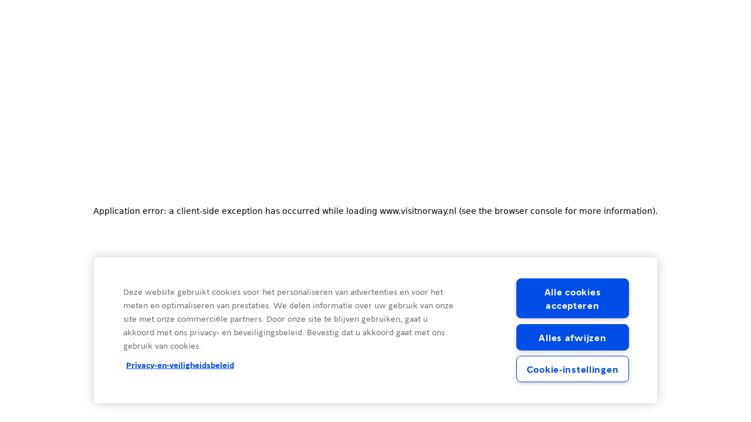

--- FILE ---
content_type: text/html; charset=utf-8
request_url: https://www.visitnorway.nl/listings/havila-voyages/240970/
body_size: 23796
content:
<!DOCTYPE html><html lang="nl"><head><meta charSet="utf-8"/><meta name="viewport" content="width=device-width, initial-scale=1"/><link rel="stylesheet" href="/_next/static/css/260f728284d2fef3.css" data-precedence="next"/><link rel="stylesheet" href="/_next/static/css/afcbcd6021cf1c6d.css" data-precedence="next"/><link rel="preload" as="script" fetchPriority="low" href="/_next/static/chunks/webpack-56b7f2036efa2ab7.js"/><script src="/_next/static/chunks/c7879cf7-b6255187fe145c2f.js" async=""></script><script src="/_next/static/chunks/3131-ed974c7381a4aa6e.js" async=""></script><script src="/_next/static/chunks/main-app-56e0494ac184906a.js" async=""></script><script src="/_next/static/chunks/f1e8ff89-fe262e2596456507.js" async=""></script><script src="/_next/static/chunks/119-d176c51c2fdc6f39.js" async=""></script><script src="/_next/static/chunks/9537-d26bb6698754d22e.js" async=""></script><script src="/_next/static/chunks/3444-94d551de81f6b2f9.js" async=""></script><script src="/_next/static/chunks/8065-d37c1c60bc2e34f6.js" async=""></script><script src="/_next/static/chunks/5459-ef3b0cee8653dabb.js" async=""></script><script src="/_next/static/chunks/9313-327a30991585970e.js" async=""></script><script src="/_next/static/chunks/3416-7b45ede311e21904.js" async=""></script><script src="/_next/static/chunks/5265-1a141da98baf3658.js" async=""></script><script src="/_next/static/chunks/2128-7127e5a422f9c98c.js" async=""></script><script src="/_next/static/chunks/8608-0adac234311f8a36.js" async=""></script><script src="/_next/static/chunks/7912-143984dc8c50459c.js" async=""></script><script src="/_next/static/chunks/6813-b5c2a656733c71c6.js" async=""></script><script src="/_next/static/chunks/5600-dd319de786e1f16b.js" async=""></script><script src="/_next/static/chunks/6095-a653d8e7a79e3cbb.js" async=""></script><script src="/_next/static/chunks/2703-3a7acb67a65ce0da.js" async=""></script><script src="/_next/static/chunks/9009-dfab099b2c3ab870.js" async=""></script><script src="/_next/static/chunks/7154-2293b71292d59610.js" async=""></script><script src="/_next/static/chunks/4472-15332c3cd0af1d20.js" async=""></script><script src="/_next/static/chunks/7954-e35afc1a7c32a17e.js" async=""></script><script src="/_next/static/chunks/3432-83251e306979415f.js" async=""></script><script src="/_next/static/chunks/7246-3034c66a3a76f014.js" async=""></script><script src="/_next/static/chunks/752-4a55821e5c539a57.js" async=""></script><script src="/_next/static/chunks/app/%5B...slug%5D/page-29270ec03ee12bdd.js" async=""></script><script src="/_next/static/chunks/app/loading-6a3b684ba5e98fe1.js" async=""></script><script src="/_next/static/chunks/830-f88ff210639a7793.js" async=""></script><script src="/_next/static/chunks/1047-c6723204e93d3aa5.js" async=""></script><script src="/_next/static/chunks/app/layout-bd867b42ea16c63c.js" async=""></script><script src="/_next/static/chunks/app/listings/%5Bslug%5D/%5Bid%5D/page-8c91842ed343c0cd.js" async=""></script><link rel="preload" href="https://cdn.cookielaw.org/scripttemplates/otSDKStub.js" as="script"/><link rel="preload" href="https://www.googletagmanager.com/gtm.js?id=GTM-MJM64R" as="script"/><link rel="icon" href="/favicon.ico" type="image/x-icon" sizes="16x16"/><meta id="__next-page-redirect" http-equiv="refresh" content="0;url=/listings/havila-voyages-the-norwegian-coastal-express/241039/"/><script src="/_next/static/chunks/polyfills-42372ed130431b0a.js" noModule=""></script></head><body style="overflow-x:hidden;padding-top:84px"><div hidden=""><!--$--><!--/$--></div><!--$?--><template id="B:0"></template><!--/$--><script>requestAnimationFrame(function(){$RT=performance.now()});</script><script src="/_next/static/chunks/webpack-56b7f2036efa2ab7.js" id="_R_" async=""></script><div hidden id="S:0"><style data-emotion="css-global 420yop">@font-face{font-family:'Norway Sans Display';font-display:swap;font-stretch:normal;font-style:normal;font-weight:700;src:url('/fonts/NorwaySansDisplay-Regular.woff2') format('woff2'),url('/fonts/NorwaySansDisplay-Regular.woff') format('woff');}@font-face{font-family:'Norway Sans Text';font-display:swap;font-stretch:normal;font-style:normal;font-weight:700;src:url('/fonts/NorwaySansText-Bold.woff2') format('woff2'),url('/fonts/NorwaySansText-Bold.woff') format('woff');}@font-face{font-family:'Norway Sans Text';font-display:swap;font-stretch:normal;font-style:italic;font-weight:700;src:url('/fonts/NorwaySansText-BoldItalic.woff2') format('woff2'),url('/fonts/NorwaySansText-BoldItalic.woff') format('woff');}@font-face{font-family:'Norway Sans Text';font-display:swap;font-stretch:normal;font-style:italic;font-weight:400;src:url('/fonts/NorwaySansText-Italic.woff2') format('woff2'),url('/fonts/NorwaySansText-Italic.woff') format('woff');}@font-face{font-family:'Norway Sans Text';font-display:swap;font-stretch:normal;font-style:normal;font-weight:400;src:url('/fonts/NorwaySansText-Regular.woff2') format('woff2'),url('/fonts/NorwaySansText-Regular.woff') format('woff');}@font-face{font-family:'Norway Sans Outlined';font-display:swap;font-stretch:normal;font-style:normal;font-weight:400;src:url('/fonts/NorwaySansDisplay-Fine.woff2') format('woff2'),url('/fonts/NorwaySansDisplay-Fine.woff') format('woff');}@font-face{font-family:'Norway Sans Text';font-display:swap;font-stretch:normal;font-style:normal;font-weight:500;src:url('/fonts/NorwaySansText-Medium.woff2') format('woff2'),url('/fonts/NorwaySansText-Medium.woff') format('woff');}@font-face{font-family:'Norway Sans Text';font-display:swap;font-stretch:normal;font-style:italic;font-weight:500;src:url('/fonts/NorwaySansText-MediumItalic.woff2') format('woff2'),url('/fonts/NorwaySansText-MediumItalic.woff') format('woff');}</style><style data-emotion="css-global bwj24x">:host,:root,[data-theme]{--chakra-ring-inset:var(--chakra-empty,/*!*/ /*!*/);--chakra-ring-offset-width:0px;--chakra-ring-offset-color:#fff;--chakra-ring-color:rgba(66, 153, 225, 0.6);--chakra-ring-offset-shadow:0 0 #0000;--chakra-ring-shadow:0 0 #0000;--chakra-space-x-reverse:0;--chakra-space-y-reverse:0;--chakra-colors-transparent:transparent;--chakra-colors-current:currentColor;--chakra-colors-black:#000000;--chakra-colors-white:#FFFFFF;--chakra-colors-whiteAlpha-50:rgba(255, 255, 255, 0.04);--chakra-colors-whiteAlpha-100:rgba(255, 255, 255, 0.06);--chakra-colors-whiteAlpha-200:rgba(255, 255, 255, 0.08);--chakra-colors-whiteAlpha-300:rgba(255, 255, 255, 0.16);--chakra-colors-whiteAlpha-400:rgba(255, 255, 255, 0.24);--chakra-colors-whiteAlpha-500:rgba(255, 255, 255, 0.36);--chakra-colors-whiteAlpha-600:rgba(255, 255, 255, 0.48);--chakra-colors-whiteAlpha-700:rgba(255, 255, 255, 0.64);--chakra-colors-whiteAlpha-800:rgba(255, 255, 255, 0.80);--chakra-colors-whiteAlpha-900:rgba(255, 255, 255, 0.92);--chakra-colors-blackAlpha-50:rgba(0, 0, 0, 0.04);--chakra-colors-blackAlpha-100:rgba(0, 0, 0, 0.06);--chakra-colors-blackAlpha-200:rgba(0, 0, 0, 0.08);--chakra-colors-blackAlpha-300:rgba(0, 0, 0, 0.16);--chakra-colors-blackAlpha-400:rgba(0, 0, 0, 0.24);--chakra-colors-blackAlpha-500:rgba(0, 0, 0, 0.36);--chakra-colors-blackAlpha-600:rgba(0, 0, 0, 0.48);--chakra-colors-blackAlpha-700:rgba(0, 0, 0, 0.64);--chakra-colors-blackAlpha-800:rgba(0, 0, 0, 0.80);--chakra-colors-blackAlpha-900:rgba(0, 0, 0, 0.92);--chakra-colors-gray-50:#F7FAFC;--chakra-colors-gray-100:#EDF2F7;--chakra-colors-gray-200:#E2E8F0;--chakra-colors-gray-300:#CBD5E0;--chakra-colors-gray-400:#A0AEC0;--chakra-colors-gray-500:#718096;--chakra-colors-gray-600:#4A5568;--chakra-colors-gray-700:#2D3748;--chakra-colors-gray-800:#1A202C;--chakra-colors-gray-900:#171923;--chakra-colors-red-50:#FFF5F5;--chakra-colors-red-100:#FED7D7;--chakra-colors-red-200:#FEB2B2;--chakra-colors-red-300:#FC8181;--chakra-colors-red-400:#F56565;--chakra-colors-red-500:#E53E3E;--chakra-colors-red-600:#C53030;--chakra-colors-red-700:#9B2C2C;--chakra-colors-red-800:#822727;--chakra-colors-red-900:#63171B;--chakra-colors-orange-50:#FFFAF0;--chakra-colors-orange-100:#FEEBC8;--chakra-colors-orange-200:#FBD38D;--chakra-colors-orange-300:#F6AD55;--chakra-colors-orange-400:#ED8936;--chakra-colors-orange-500:#DD6B20;--chakra-colors-orange-600:#C05621;--chakra-colors-orange-700:#9C4221;--chakra-colors-orange-800:#7B341E;--chakra-colors-orange-900:#652B19;--chakra-colors-yellow-50:#FFFFF0;--chakra-colors-yellow-100:#FEFCBF;--chakra-colors-yellow-200:#FAF089;--chakra-colors-yellow-300:#F6E05E;--chakra-colors-yellow-400:#ECC94B;--chakra-colors-yellow-500:#D69E2E;--chakra-colors-yellow-600:#B7791F;--chakra-colors-yellow-700:#975A16;--chakra-colors-yellow-800:#744210;--chakra-colors-yellow-900:#5F370E;--chakra-colors-green-50:#F0FFF4;--chakra-colors-green-100:#C6F6D5;--chakra-colors-green-200:#9AE6B4;--chakra-colors-green-300:#68D391;--chakra-colors-green-400:#48BB78;--chakra-colors-green-500:#38A169;--chakra-colors-green-600:#2F855A;--chakra-colors-green-700:#276749;--chakra-colors-green-800:#22543D;--chakra-colors-green-900:#1C4532;--chakra-colors-teal-50:#E6FFFA;--chakra-colors-teal-100:#B2F5EA;--chakra-colors-teal-200:#81E6D9;--chakra-colors-teal-300:#4FD1C5;--chakra-colors-teal-400:#38B2AC;--chakra-colors-teal-500:#319795;--chakra-colors-teal-600:#2C7A7B;--chakra-colors-teal-700:#285E61;--chakra-colors-teal-800:#234E52;--chakra-colors-teal-900:#1D4044;--chakra-colors-blue-50:#ebf8ff;--chakra-colors-blue-100:#bee3f8;--chakra-colors-blue-200:#90cdf4;--chakra-colors-blue-300:#63b3ed;--chakra-colors-blue-400:#4299e1;--chakra-colors-blue-500:#3182ce;--chakra-colors-blue-600:#2b6cb0;--chakra-colors-blue-700:#2c5282;--chakra-colors-blue-800:#2a4365;--chakra-colors-blue-900:#1A365D;--chakra-colors-cyan-50:#EDFDFD;--chakra-colors-cyan-100:#C4F1F9;--chakra-colors-cyan-200:#9DECF9;--chakra-colors-cyan-300:#76E4F7;--chakra-colors-cyan-400:#0BC5EA;--chakra-colors-cyan-500:#00B5D8;--chakra-colors-cyan-600:#00A3C4;--chakra-colors-cyan-700:#0987A0;--chakra-colors-cyan-800:#086F83;--chakra-colors-cyan-900:#065666;--chakra-colors-purple-50:#FAF5FF;--chakra-colors-purple-100:#E9D8FD;--chakra-colors-purple-200:#D6BCFA;--chakra-colors-purple-300:#B794F4;--chakra-colors-purple-400:#9F7AEA;--chakra-colors-purple-500:#805AD5;--chakra-colors-purple-600:#6B46C1;--chakra-colors-purple-700:#553C9A;--chakra-colors-purple-800:#44337A;--chakra-colors-purple-900:#322659;--chakra-colors-pink-50:#FFF5F7;--chakra-colors-pink-100:#FED7E2;--chakra-colors-pink-200:#FBB6CE;--chakra-colors-pink-300:#F687B3;--chakra-colors-pink-400:#ED64A6;--chakra-colors-pink-500:#D53F8C;--chakra-colors-pink-600:#B83280;--chakra-colors-pink-700:#97266D;--chakra-colors-pink-800:#702459;--chakra-colors-pink-900:#521B41;--chakra-colors-linkedin-50:#E8F4F9;--chakra-colors-linkedin-100:#CFEDFB;--chakra-colors-linkedin-200:#9BDAF3;--chakra-colors-linkedin-300:#68C7EC;--chakra-colors-linkedin-400:#34B3E4;--chakra-colors-linkedin-500:#00A0DC;--chakra-colors-linkedin-600:#008CC9;--chakra-colors-linkedin-700:#0077B5;--chakra-colors-linkedin-800:#005E93;--chakra-colors-linkedin-900:#004471;--chakra-colors-facebook-50:#E8F4F9;--chakra-colors-facebook-100:#D9DEE9;--chakra-colors-facebook-200:#B7C2DA;--chakra-colors-facebook-300:#6482C0;--chakra-colors-facebook-400:#4267B2;--chakra-colors-facebook-500:#385898;--chakra-colors-facebook-600:#314E89;--chakra-colors-facebook-700:#29487D;--chakra-colors-facebook-800:#223B67;--chakra-colors-facebook-900:#1E355B;--chakra-colors-messenger-50:#D0E6FF;--chakra-colors-messenger-100:#B9DAFF;--chakra-colors-messenger-200:#A2CDFF;--chakra-colors-messenger-300:#7AB8FF;--chakra-colors-messenger-400:#2E90FF;--chakra-colors-messenger-500:#0078FF;--chakra-colors-messenger-600:#0063D1;--chakra-colors-messenger-700:#0052AC;--chakra-colors-messenger-800:#003C7E;--chakra-colors-messenger-900:#002C5C;--chakra-colors-whatsapp-50:#dffeec;--chakra-colors-whatsapp-100:#b9f5d0;--chakra-colors-whatsapp-200:#90edb3;--chakra-colors-whatsapp-300:#65e495;--chakra-colors-whatsapp-400:#3cdd78;--chakra-colors-whatsapp-500:#22c35e;--chakra-colors-whatsapp-600:#179848;--chakra-colors-whatsapp-700:#0c6c33;--chakra-colors-whatsapp-800:#01421c;--chakra-colors-whatsapp-900:#001803;--chakra-colors-twitter-50:#E5F4FD;--chakra-colors-twitter-100:#C8E9FB;--chakra-colors-twitter-200:#A8DCFA;--chakra-colors-twitter-300:#83CDF7;--chakra-colors-twitter-400:#57BBF5;--chakra-colors-twitter-500:#1DA1F2;--chakra-colors-twitter-600:#1A94DA;--chakra-colors-twitter-700:#1681BF;--chakra-colors-twitter-800:#136B9E;--chakra-colors-twitter-900:#0D4D71;--chakra-colors-telegram-50:#E3F2F9;--chakra-colors-telegram-100:#C5E4F3;--chakra-colors-telegram-200:#A2D4EC;--chakra-colors-telegram-300:#7AC1E4;--chakra-colors-telegram-400:#47A9DA;--chakra-colors-telegram-500:#0088CC;--chakra-colors-telegram-600:#007AB8;--chakra-colors-telegram-700:#006BA1;--chakra-colors-telegram-800:#005885;--chakra-colors-telegram-900:#003F5E;--chakra-colors-brand-black:#06132A;--chakra-colors-brand-blackAlpha-50:#0000000D;--chakra-colors-brand-blackAlpha-100:#00000026;--chakra-colors-brand-blackAlpha-300:#0000004d;--chakra-colors-brand-blackAlpha-700:#000000a3;--chakra-colors-brand-blackGradient:linear-gradient(
          0deg, 
          rgba(0, 0, 0, 0.40) 25%, 
          rgba(0, 0, 0, 0.00) 75.56%
        );--chakra-colors-brand-white:#FFFFFF;--chakra-colors-brand-gray-50:#f6f6f6;--chakra-colors-brand-gray-600:#919191;--chakra-colors-brand-blue-100:#EAF0FC;--chakra-colors-brand-blue-300:#9BB9FF;--chakra-colors-brand-blue-400:#004de8;--chakra-colors-brand-blue-500:#00205b;--chakra-colors-brand-blue-600:#06132a;--chakra-colors-brand-orange-50:#FBF2ED;--chakra-colors-brand-green-50:#edf3ee;--chakra-colors-brand-green-600:#006706;--chakra-colors-brand-yellow-50:#FEFAE8;--chakra-colors-brand-yellow-600:#fffc8d;--chakra-colors-brand-red-50:#FBEEF0;--chakra-colors-brand-red-600:#C8102E;--chakra-colors-brand-red-700:#A60024;--chakra-colors-brand-red-800:#720C24;--chakra-borders-none:0;--chakra-borders-1px:1px solid;--chakra-borders-2px:2px solid;--chakra-borders-4px:4px solid;--chakra-borders-8px:8px solid;--chakra-fonts-heading:Norway Sans Display,Arial;--chakra-fonts-body:Norway Sans Text,Arial;--chakra-fonts-mono:SFMono-Regular,Menlo,Monaco,Consolas,"Liberation Mono","Courier New",monospace;--chakra-fonts-tiempos:Tiempos Text;--chakra-fontSizes-3xs:0.45rem;--chakra-fontSizes-2xs:0.625rem;--chakra-fontSizes-xs:0.625rem;--chakra-fontSizes-sm:0.8125rem;--chakra-fontSizes-md:1rem;--chakra-fontSizes-lg:1.125rem;--chakra-fontSizes-xl:1.5rem;--chakra-fontSizes-2xl:1.9375rem;--chakra-fontSizes-3xl:2.375rem;--chakra-fontSizes-4xl:3rem;--chakra-fontSizes-5xl:3.75rem;--chakra-fontSizes-6xl:4.75rem;--chakra-fontSizes-7xl:4.5rem;--chakra-fontSizes-8xl:6rem;--chakra-fontSizes-9xl:8rem;--chakra-fontWeights-hairline:100;--chakra-fontWeights-thin:200;--chakra-fontWeights-light:300;--chakra-fontWeights-normal:400;--chakra-fontWeights-medium:500;--chakra-fontWeights-semibold:600;--chakra-fontWeights-bold:700;--chakra-fontWeights-extrabold:800;--chakra-fontWeights-black:900;--chakra-letterSpacings-tighter:-0.05em;--chakra-letterSpacings-tight:-0.025em;--chakra-letterSpacings-normal:0;--chakra-letterSpacings-wide:0.025em;--chakra-letterSpacings-wider:0.05em;--chakra-letterSpacings-widest:0.1em;--chakra-lineHeights-3:.75rem;--chakra-lineHeights-4:1rem;--chakra-lineHeights-5:1.25rem;--chakra-lineHeights-6:1.5rem;--chakra-lineHeights-7:1.75rem;--chakra-lineHeights-8:2rem;--chakra-lineHeights-9:2.25rem;--chakra-lineHeights-10:2.5rem;--chakra-lineHeights-normal:normal;--chakra-lineHeights-none:1;--chakra-lineHeights-shorter:1.25;--chakra-lineHeights-short:1.375;--chakra-lineHeights-base:1.5;--chakra-lineHeights-tall:1.625;--chakra-lineHeights-taller:2;--chakra-radii-none:0;--chakra-radii-sm:0.25rem;--chakra-radii-base:0.25rem;--chakra-radii-md:0.5rem;--chakra-radii-lg:1.5rem;--chakra-radii-xl:0.75rem;--chakra-radii-2xl:1rem;--chakra-radii-3xl:1.5rem;--chakra-radii-full:9999px;--chakra-space-1:0.25rem;--chakra-space-2:0.5rem;--chakra-space-3:0.75rem;--chakra-space-4:1rem;--chakra-space-5:1.25rem;--chakra-space-6:1.5rem;--chakra-space-7:1.75rem;--chakra-space-8:2rem;--chakra-space-9:2.25rem;--chakra-space-10:2.5rem;--chakra-space-12:3rem;--chakra-space-14:3.5rem;--chakra-space-16:4rem;--chakra-space-20:5rem;--chakra-space-24:6rem;--chakra-space-28:7rem;--chakra-space-32:8rem;--chakra-space-36:9rem;--chakra-space-40:10rem;--chakra-space-44:11rem;--chakra-space-48:12rem;--chakra-space-52:13rem;--chakra-space-56:14rem;--chakra-space-60:15rem;--chakra-space-64:16rem;--chakra-space-72:18rem;--chakra-space-80:20rem;--chakra-space-96:24rem;--chakra-space-px:1px;--chakra-space-0-5:0.125rem;--chakra-space-1-5:0.375rem;--chakra-space-2-5:0.625rem;--chakra-space-3-5:0.875rem;--chakra-space-3xs:0.3125rem;--chakra-space-2xs:0.625rem;--chakra-space-xs:0.9375rem;--chakra-space-sm:1.25rem;--chakra-space-md:2.5rem;--chakra-space-lg:3.75rem;--chakra-space-xl:5rem;--chakra-space-2xl:6rem;--chakra-space-3xl:9rem;--chakra-shadows-xs:0 0 0 1px rgba(0, 0, 0, 0.05);--chakra-shadows-sm:0 1px 2px 0 rgba(0, 0, 0, 0.05);--chakra-shadows-base:0 1px 3px 0 rgba(0, 0, 0, 0.1),0 1px 2px 0 rgba(0, 0, 0, 0.06);--chakra-shadows-md:0 4px 6px -1px rgba(0, 0, 0, 0.1),0 2px 4px -1px rgba(0, 0, 0, 0.06);--chakra-shadows-lg:0 10px 15px -3px rgba(0, 0, 0, 0.1),0 4px 6px -2px rgba(0, 0, 0, 0.05);--chakra-shadows-xl:0 20px 25px -5px rgba(0, 0, 0, 0.1),0 10px 10px -5px rgba(0, 0, 0, 0.04);--chakra-shadows-2xl:0 25px 50px -12px rgba(0, 0, 0, 0.25);--chakra-shadows-outline:0 0 0 3px rgba(66, 153, 225, 0.6);--chakra-shadows-inner:inset 0 2px 4px 0 rgba(0,0,0,0.06);--chakra-shadows-none:none;--chakra-shadows-dark-lg:rgba(0, 0, 0, 0.1) 0px 0px 0px 1px,rgba(0, 0, 0, 0.2) 0px 5px 10px,rgba(0, 0, 0, 0.4) 0px 15px 40px;--chakra-sizes-1:0.25rem;--chakra-sizes-2:0.5rem;--chakra-sizes-3:0.75rem;--chakra-sizes-4:1rem;--chakra-sizes-5:1.25rem;--chakra-sizes-6:1.5rem;--chakra-sizes-7:1.75rem;--chakra-sizes-8:2rem;--chakra-sizes-9:2.25rem;--chakra-sizes-10:2.5rem;--chakra-sizes-12:3rem;--chakra-sizes-14:3.5rem;--chakra-sizes-16:4rem;--chakra-sizes-20:5rem;--chakra-sizes-24:6rem;--chakra-sizes-28:7rem;--chakra-sizes-32:8rem;--chakra-sizes-36:9rem;--chakra-sizes-40:10rem;--chakra-sizes-44:11rem;--chakra-sizes-48:12rem;--chakra-sizes-52:13rem;--chakra-sizes-56:14rem;--chakra-sizes-60:15rem;--chakra-sizes-64:16rem;--chakra-sizes-72:18rem;--chakra-sizes-80:20rem;--chakra-sizes-96:24rem;--chakra-sizes-px:1px;--chakra-sizes-0-5:0.125rem;--chakra-sizes-1-5:0.375rem;--chakra-sizes-2-5:0.625rem;--chakra-sizes-3-5:0.875rem;--chakra-sizes-max:max-content;--chakra-sizes-min:min-content;--chakra-sizes-full:100%;--chakra-sizes-3xs:14rem;--chakra-sizes-2xs:16rem;--chakra-sizes-xs:20rem;--chakra-sizes-sm:24rem;--chakra-sizes-md:28rem;--chakra-sizes-lg:32rem;--chakra-sizes-xl:36rem;--chakra-sizes-2xl:42rem;--chakra-sizes-3xl:48rem;--chakra-sizes-4xl:56rem;--chakra-sizes-5xl:64rem;--chakra-sizes-6xl:72rem;--chakra-sizes-7xl:80rem;--chakra-sizes-8xl:90rem;--chakra-sizes-prose:60ch;--chakra-sizes-container-sm:640px;--chakra-sizes-container-md:768px;--chakra-sizes-container-lg:1024px;--chakra-sizes-container-xl:1280px;--chakra-zIndices-hide:-1;--chakra-zIndices-auto:auto;--chakra-zIndices-base:0;--chakra-zIndices-docked:10;--chakra-zIndices-dropdown:1000;--chakra-zIndices-sticky:1100;--chakra-zIndices-banner:1200;--chakra-zIndices-overlay:1300;--chakra-zIndices-modal:1400;--chakra-zIndices-popover:1500;--chakra-zIndices-skipLink:1600;--chakra-zIndices-toast:1700;--chakra-zIndices-tooltip:1800;--chakra-transition-property-common:background-color,border-color,color,fill,stroke,opacity,box-shadow,transform;--chakra-transition-property-colors:background-color,border-color,color,fill,stroke;--chakra-transition-property-dimensions:width,height;--chakra-transition-property-position:left,right,top,bottom;--chakra-transition-property-background:background-color,background-image,background-position;--chakra-transition-easing-ease-in:cubic-bezier(0.4, 0, 1, 1);--chakra-transition-easing-ease-out:cubic-bezier(0, 0, 0.2, 1);--chakra-transition-easing-ease-in-out:cubic-bezier(0.4, 0, 0.2, 1);--chakra-transition-duration-ultra-fast:50ms;--chakra-transition-duration-faster:100ms;--chakra-transition-duration-fast:150ms;--chakra-transition-duration-normal:200ms;--chakra-transition-duration-slow:300ms;--chakra-transition-duration-slower:400ms;--chakra-transition-duration-ultra-slow:500ms;--chakra-blur-none:0;--chakra-blur-sm:4px;--chakra-blur-base:8px;--chakra-blur-md:12px;--chakra-blur-lg:16px;--chakra-blur-xl:24px;--chakra-blur-2xl:40px;--chakra-blur-3xl:64px;--chakra-breakpoints-base:0em;--chakra-breakpoints-sm:30rem;--chakra-breakpoints-md:48rem;--chakra-breakpoints-lg:62rem;--chakra-breakpoints-xl:80rem;--chakra-breakpoints-2xl:96rem;--chakra-breakpoints-xs:23.5rem;}.chakra-ui-light :host:not([data-theme]),.chakra-ui-light :root:not([data-theme]),.chakra-ui-light [data-theme]:not([data-theme]),[data-theme=light] :host:not([data-theme]),[data-theme=light] :root:not([data-theme]),[data-theme=light] [data-theme]:not([data-theme]),:host[data-theme=light],:root[data-theme=light],[data-theme][data-theme=light]{--chakra-colors-chakra-body-text:var(--chakra-colors-gray-800);--chakra-colors-chakra-body-bg:var(--chakra-colors-white);--chakra-colors-chakra-border-color:var(--chakra-colors-gray-200);--chakra-colors-chakra-inverse-text:var(--chakra-colors-white);--chakra-colors-chakra-subtle-bg:var(--chakra-colors-gray-100);--chakra-colors-chakra-subtle-text:var(--chakra-colors-gray-600);--chakra-colors-chakra-placeholder-color:var(--chakra-colors-gray-500);}.chakra-ui-dark :host:not([data-theme]),.chakra-ui-dark :root:not([data-theme]),.chakra-ui-dark [data-theme]:not([data-theme]),[data-theme=dark] :host:not([data-theme]),[data-theme=dark] :root:not([data-theme]),[data-theme=dark] [data-theme]:not([data-theme]),:host[data-theme=dark],:root[data-theme=dark],[data-theme][data-theme=dark]{--chakra-colors-chakra-body-text:var(--chakra-colors-whiteAlpha-900);--chakra-colors-chakra-body-bg:var(--chakra-colors-gray-800);--chakra-colors-chakra-border-color:var(--chakra-colors-whiteAlpha-300);--chakra-colors-chakra-inverse-text:var(--chakra-colors-gray-800);--chakra-colors-chakra-subtle-bg:var(--chakra-colors-gray-700);--chakra-colors-chakra-subtle-text:var(--chakra-colors-gray-400);--chakra-colors-chakra-placeholder-color:var(--chakra-colors-whiteAlpha-400);}</style><style data-emotion="css-global fubdgu">html{line-height:1.5;-webkit-text-size-adjust:100%;font-family:system-ui,sans-serif;-webkit-font-smoothing:antialiased;text-rendering:optimizeLegibility;-moz-osx-font-smoothing:grayscale;touch-action:manipulation;}body{position:relative;min-height:100%;margin:0;font-feature-settings:"kern";}:where(*, *::before, *::after){border-width:0;border-style:solid;box-sizing:border-box;word-wrap:break-word;}main{display:block;}hr{border-top-width:1px;box-sizing:content-box;height:0;overflow:visible;}:where(pre, code, kbd,samp){font-family:SFMono-Regular,Menlo,Monaco,Consolas,monospace;font-size:1em;}a{background-color:transparent;color:inherit;-webkit-text-decoration:inherit;text-decoration:inherit;}abbr[title]{border-bottom:none;-webkit-text-decoration:underline;text-decoration:underline;-webkit-text-decoration:underline dotted;-webkit-text-decoration:underline dotted;text-decoration:underline dotted;}:where(b, strong){font-weight:bold;}small{font-size:80%;}:where(sub,sup){font-size:75%;line-height:0;position:relative;vertical-align:baseline;}sub{bottom:-0.25em;}sup{top:-0.5em;}img{border-style:none;}:where(button, input, optgroup, select, textarea){font-family:inherit;font-size:100%;line-height:1.15;margin:0;}:where(button, input){overflow:visible;}:where(button, select){text-transform:none;}:where(
          button::-moz-focus-inner,
          [type="button"]::-moz-focus-inner,
          [type="reset"]::-moz-focus-inner,
          [type="submit"]::-moz-focus-inner
        ){border-style:none;padding:0;}fieldset{padding:0.35em 0.75em 0.625em;}legend{box-sizing:border-box;color:inherit;display:table;max-width:100%;padding:0;white-space:normal;}progress{vertical-align:baseline;}textarea{overflow:auto;}:where([type="checkbox"], [type="radio"]){box-sizing:border-box;padding:0;}input[type="number"]::-webkit-inner-spin-button,input[type="number"]::-webkit-outer-spin-button{-webkit-appearance:none!important;}input[type="number"]{-moz-appearance:textfield;}input[type="search"]{-webkit-appearance:textfield;outline-offset:-2px;}input[type="search"]::-webkit-search-decoration{-webkit-appearance:none!important;}::-webkit-file-upload-button{-webkit-appearance:button;font:inherit;}details{display:block;}summary{display:-webkit-box;display:-webkit-list-item;display:-ms-list-itembox;display:list-item;}template{display:none;}[hidden]{display:none!important;}:where(
          blockquote,
          dl,
          dd,
          h1,
          h2,
          h3,
          h4,
          h5,
          h6,
          hr,
          figure,
          p,
          pre
        ){margin:0;}button{background:transparent;padding:0;}fieldset{margin:0;padding:0;}:where(ol, ul){margin:0;padding:0;}textarea{resize:vertical;}:where(button, [role="button"]){cursor:pointer;}button::-moz-focus-inner{border:0!important;}table{border-collapse:collapse;}:where(h1, h2, h3, h4, h5, h6){font-size:inherit;font-weight:inherit;}:where(button, input, optgroup, select, textarea){padding:0;line-height:inherit;color:inherit;}:where(img, svg, video, canvas, audio, iframe, embed, object){display:block;}:where(img, video){max-width:100%;height:auto;}[data-js-focus-visible] :focus:not([data-focus-visible-added]):not(
          [data-focus-visible-disabled]
        ){outline:none;box-shadow:none;}select::-ms-expand{display:none;}:root,:host{--chakra-vh:100vh;}@supports (height: -webkit-fill-available){:root,:host{--chakra-vh:-webkit-fill-available;}}@supports (height: -moz-fill-available){:root,:host{--chakra-vh:-moz-fill-available;}}@supports (height: 100dvh){:root,:host{--chakra-vh:100dvh;}}</style><style data-emotion="css-global 1fc4kgu">body{font-family:var(--chakra-fonts-body);color:var(--chakra-colors-chakra-body-text);background:var(--chakra-colors-chakra-body-bg);transition-property:background-color;transition-duration:var(--chakra-transition-duration-normal);line-height:var(--chakra-lineHeights-base);}*::-webkit-input-placeholder{color:var(--chakra-colors-chakra-placeholder-color);}*::-moz-placeholder{color:var(--chakra-colors-chakra-placeholder-color);}*:-ms-input-placeholder{color:var(--chakra-colors-chakra-placeholder-color);}*::placeholder{color:var(--chakra-colors-chakra-placeholder-color);}*,*::before,::after{border-color:var(--chakra-colors-chakra-border-color);}html,body{color:brand.blue600;}</style><style data-emotion="css 12mtc93">.css-12mtc93{width:100%;-webkit-margin-start:auto;margin-inline-start:auto;-webkit-margin-end:auto;margin-inline-end:auto;max-width:100%;-webkit-padding-start:0px;padding-inline-start:0px;-webkit-padding-end:0px;padding-inline-end:0px;padding-top:0px;padding-bottom:0px;box-sizing:border-box;position:fixed;right:0px;top:0px;z-index:var(--chakra-zIndices-banner);}</style><div class="chakra-container with-scroll-bars-hidden css-12mtc93"><style data-emotion="css 1hyjjhg">.css-1hyjjhg{width:100%;max-width:1696px;-webkit-margin-start:auto;margin-inline-start:auto;-webkit-margin-end:auto;margin-inline-end:auto;overflow-x:hidden;}</style><div class="css-1hyjjhg"><style data-emotion="css lnr031">.css-lnr031{background:var(--chakra-colors-transparent);opacity:1;-webkit-transform:none;-moz-transform:none;-ms-transform:none;transform:none;-webkit-transition:-webkit-transform opacity 300ms ease-in-out;transition:transform opacity 300ms ease-in-out;}</style><header class="css-lnr031"><style data-emotion="css 15klwuw">.css-15klwuw{width:100%;max-width:calc(100% - (0.9375rem * 2));-webkit-padding-start:0px;padding-inline-start:0px;-webkit-padding-end:0px;padding-inline-end:0px;padding-top:0px;padding-bottom:0px;display:-webkit-box;display:-webkit-flex;display:-ms-flexbox;display:flex;-webkit-align-items:center;-webkit-box-align:center;-ms-flex-align:center;align-items:center;-webkit-box-pack:justify;-webkit-justify-content:space-between;justify-content:space-between;-webkit-margin-start:auto;margin-inline-start:auto;-webkit-margin-end:auto;margin-inline-end:auto;position:relative;}@media screen and (min-width: 30rem){.css-15klwuw{max-width:calc(100% - (1.25rem * 2));}}@media screen and (min-width: 62rem){.css-15klwuw{max-width:calc(100% - (2.5rem * 2));}}@media screen and (min-width: 80rem){.css-15klwuw{max-width:calc(100% - (5rem * 2));}}</style><header class="chakra-container css-15klwuw"><div class="css-0" style="opacity:1"><style data-emotion="css cvsycv">.css-cvsycv{transition-property:var(--chakra-transition-property-common);transition-duration:var(--chakra-transition-duration-fast);transition-timing-function:var(--chakra-transition-easing-ease-out);cursor:pointer;-webkit-text-decoration:none;text-decoration:none;outline:2px solid transparent;outline-offset:0;color:inherit;background:var(--chakra-colors-transparent);border:var(--chakra-borders-none);padding:0px;height:auto;font-weight:500;display:-webkit-inline-box;display:-webkit-inline-flex;display:-ms-inline-flexbox;display:inline-flex;-webkit-align-items:center;-webkit-box-align:center;-ms-flex-align:center;align-items:center;border-radius:var(--chakra-radii-md);font-size:var(--chakra-fontSizes-md);width:auto;-webkit-padding-start:0px;padding-inline-start:0px;-webkit-padding-end:0px;padding-inline-end:0px;pointer-events:auto;}.css-cvsycv:hover,.css-cvsycv[data-hover]{-webkit-text-decoration:none;text-decoration:none;background:var(--chakra-colors-transparent);color:var(--chakra-colors-brand-blue-400);}.css-cvsycv:hover:disabled,.css-cvsycv[data-hover]:disabled,.css-cvsycv:hover[disabled],.css-cvsycv[data-hover][disabled],.css-cvsycv:hover[aria-disabled=true],.css-cvsycv[data-hover][aria-disabled=true],.css-cvsycv:hover[data-disabled],.css-cvsycv[data-hover][data-disabled]{background:var(--chakra-colors-transparent);color:var(--chakra-colors-brand-blue-600);}.css-cvsycv:focus-visible,.css-cvsycv[data-focus-visible]{box-shadow:var(--chakra-shadows-none);outline:2px solid;outline-color:var(--chakra-colors-brand-black);}[role=group]:hover .css-cvsycv,[role=group][data-hover] .css-cvsycv,[data-group]:hover .css-cvsycv,[data-group][data-hover] .css-cvsycv,.group:hover .css-cvsycv,.group[data-hover] .css-cvsycv{background:var(--chakra-colors-transparent);color:var(--chakra-colors-brand-blue-400);}[role=group]:hover .css-cvsycv:disabled,[role=group][data-hover] .css-cvsycv:disabled,[data-group]:hover .css-cvsycv:disabled,[data-group][data-hover] .css-cvsycv:disabled,.group:hover .css-cvsycv:disabled,.group[data-hover] .css-cvsycv:disabled,[role=group]:hover .css-cvsycv[disabled],[role=group][data-hover] .css-cvsycv[disabled],[data-group]:hover .css-cvsycv[disabled],[data-group][data-hover] .css-cvsycv[disabled],.group:hover .css-cvsycv[disabled],.group[data-hover] .css-cvsycv[disabled],[role=group]:hover .css-cvsycv[aria-disabled=true],[role=group][data-hover] .css-cvsycv[aria-disabled=true],[data-group]:hover .css-cvsycv[aria-disabled=true],[data-group][data-hover] .css-cvsycv[aria-disabled=true],.group:hover .css-cvsycv[aria-disabled=true],.group[data-hover] .css-cvsycv[aria-disabled=true],[role=group]:hover .css-cvsycv[data-disabled],[role=group][data-hover] .css-cvsycv[data-disabled],[data-group]:hover .css-cvsycv[data-disabled],[data-group][data-hover] .css-cvsycv[data-disabled],.group:hover .css-cvsycv[data-disabled],.group[data-hover] .css-cvsycv[data-disabled]{background:var(--chakra-colors-transparent);color:var(--chakra-colors-brand-blue-500);}.chakra-ui-dark .css-cvsycv:not([data-theme]),[data-theme=dark] .css-cvsycv:not([data-theme]),.css-cvsycv[data-theme=dark]{color:var(--chakra-colors-brand-white);}.chakra-ui-dark .css-cvsycv:not([data-theme]):hover,[data-theme=dark] .css-cvsycv:not([data-theme]):hover,.css-cvsycv[data-theme=dark]:hover,.chakra-ui-dark .css-cvsycv:not([data-theme])[data-hover],[data-theme=dark] .css-cvsycv:not([data-theme])[data-hover],.css-cvsycv[data-theme=dark][data-hover]{color:var(--chakra-colors-brand-white);-webkit-text-decoration:underline;text-decoration:underline;}.chakra-ui-dark .css-cvsycv:not([data-theme]):focus-visible,[data-theme=dark] .css-cvsycv:not([data-theme]):focus-visible,.css-cvsycv[data-theme=dark]:focus-visible,.chakra-ui-dark .css-cvsycv:not([data-theme])[data-focus-visible],[data-theme=dark] .css-cvsycv:not([data-theme])[data-focus-visible],.css-cvsycv[data-theme=dark][data-focus-visible]{outline:2px solid;outline-color:var(--chakra-colors-brand-white);box-shadow:var(--chakra-shadows-none);}.css-cvsycv .chakra-button__icon{-webkit-margin-start:var(--chakra-space-2xs);margin-inline-start:var(--chakra-space-2xs);line-height:1.6;}.css-cvsycv .chakra-left-button__icon{-webkit-margin-end:var(--chakra-space-2xs);margin-inline-end:var(--chakra-space-2xs);line-height:1.6;}</style><a class="chakra-link css-cvsycv" href="/" aria-label="Go to homepage"><style data-emotion="css t60o5e">.css-t60o5e{width:auto;height:3rem;color:var(--chakra-colors-brand-black);}@media screen and (min-width: 48rem){.css-t60o5e{height:1.75rem;}}@media screen and (min-width: 80rem){.css-t60o5e{height:2rem;}}</style><div class="css-t60o5e"><style data-emotion="css jdhlbb">.css-jdhlbb{display:inline-block;line-height:1em;-webkit-flex-shrink:0;-ms-flex-negative:0;flex-shrink:0;color:currentColor;vector-effect:non-scaling-stroke;vertical-align:middle;fill:none;width:auto;height:100%;}.css-jdhlbb *{vector-effect:non-scaling-stroke;}</style><svg viewBox="0 0 129 48" focusable="false" class="chakra-icon css-jdhlbb" xmlns="http://www.w3.org/2000/svg"><path d="M7.0612 24.959H0.241699V31.7785H7.0612V24.959Z" fill="#C8102E"></path><path d="M25.2435 31.7785V24.959H11.6045V31.7785H25.2435Z" fill="#C8102E"></path><path d="M11.6045 43.1409V43.1462H25.2435V36.3267H11.6045V43.1409Z" fill="#C8102E"></path><path d="M0.241699 36.3267V43.1462H7.0612V43.1409V36.3267H0.241699Z" fill="#C8102E"></path><path d="M8.19427 24.959H7.0612V31.7785H0.241699V32.9168H8.19427V24.959Z" fill="#ffffff"></path><path d="M0.241699 35.1934V36.3264H7.0612V43.1407H8.19427V35.1934H0.241699Z" fill="#ffffff"></path><path d="M25.2436 31.7785H11.6046V24.959H10.4663V32.9168H25.2436V31.7785Z" fill="#ffffff"></path><path d="M25.2436 35.1934H10.4663V43.1407H11.6046V36.3264H25.2436V35.1934Z" fill="#ffffff"></path><path d="M8.19421 43.1459H10.4656V43.1406H8.19421V43.1459Z" fill="currentColor"></path><path d="M25.243 35.1935V32.9168H10.4657V24.959H8.19427V32.9168H0.241699V35.1935H8.19427V43.1408H10.4657V35.1935H25.243Z" fill="#00205B"></path><path d="M31.8369 25.1172H37.4496L44.8435 39.2305V25.1172H48.6011V43.1831H42.9884L35.5945 29.0698V43.1831H31.8369V25.1172Z" fill="currentColor"></path><path d="M51.3677 36.68C51.3677 32.5852 54.593 29.8184 58.2293 29.8184C61.8657 29.8184 65.091 32.5904 65.091 36.68C65.091 40.7696 61.8657 43.5417 58.2293 43.5417C54.593 43.5417 51.3677 40.7696 51.3677 36.68ZM61.481 36.68C61.481 34.2979 60.0106 33.1859 58.2293 33.1859C56.448 33.1859 54.9777 34.2927 54.9777 36.68C54.9777 39.0674 56.448 40.1741 58.2293 40.1741C60.0106 40.1741 61.481 39.0674 61.481 36.68Z" fill="currentColor"></path><path d="M71.2354 43.183H67.6201V30.1764H71.2354V33.212C71.8836 31.5045 72.9693 30.0552 74.8243 30.0552H76.0997V34.3925H71.2354V43.183Z" fill="currentColor"></path><path d="M77.1812 30.1763H80.9862L83.2523 40.727L85.6607 30.1763H90.2826L92.886 40.4371L94.9572 30.1763H98.6199L95.5369 43.1829H90.4091L87.9058 33.2856L85.6397 43.1829H80.2694L77.1864 30.1763H77.1812Z" fill="currentColor"></path><path d="M107.836 41.2334C106.851 42.5087 105.454 43.4257 103.62 43.4257C101.117 43.4257 99.5728 41.7182 99.5728 39.5733C99.5728 37.2386 101.428 35.6471 104.801 35.6471H107.836V34.5878C107.836 33.5022 107.114 32.9488 105.765 32.9488C104.416 32.9488 103.889 33.5022 103.815 34.2979H100.321C100.685 31.8421 102.756 29.8184 106.123 29.8184C109.112 29.8184 111.446 31.3572 111.446 34.3243V43.1886H107.836V41.2386V41.2334ZM107.836 38.4402V38.0555H104.511C103.525 38.0555 102.946 38.3928 102.946 39.1411C102.946 39.8895 103.668 40.3954 105.185 40.3954C106.271 40.3954 107.836 40.0581 107.836 38.4455V38.4402Z" fill="currentColor"></path><path d="M118.962 43.1829H117.18L113.133 30.1763H116.985L119.852 40.6532L122.962 30.1763H126.572L120.885 47.9997H117.417L118.956 43.1829H118.962Z" fill="currentColor"></path><path d="M0 0.816895H4.33729L8.43215 15.5099L12.5217 0.816895H16.6166L10.9565 18.8828H5.66008L0 0.816895Z" fill="currentColor"></path><path d="M18.1553 2.07115C18.1553 0.843215 19.0933 0 20.2264 0C21.3595 0 22.2976 0.843215 22.2976 2.07115C22.2976 3.29908 21.3595 4.14229 20.2264 4.14229C19.0933 4.14229 18.1553 3.29908 18.1553 2.07115ZM18.4188 5.87615H22.0288V18.8827H18.4188V5.87615Z" fill="currentColor"></path><path d="M24.1787 14.814H27.5516C27.5516 15.6572 28.2525 16.2369 29.7176 16.2369C31.0193 16.2369 31.5937 15.7574 31.5937 15.1987C31.5937 14.5505 31.1352 14.1869 28.6794 13.681C26.3184 13.2014 24.6109 12.2369 24.6109 9.80216C24.6109 7.0828 26.9455 5.51758 29.5964 5.51758C32.7057 5.51758 34.487 6.96158 34.8243 9.78108H31.4514C31.404 9.05908 30.9192 8.5268 29.6227 8.5268C28.6846 8.5268 27.9837 8.93787 27.9837 9.63352C27.9837 10.3292 28.3684 10.5505 30.8243 11.0564C33.1853 11.536 34.9666 12.2844 34.9666 14.7877C34.9666 17.6072 32.4633 19.2409 29.8388 19.2409C26.7084 19.2409 24.4896 17.3858 24.1787 14.8088V14.814Z" fill="currentColor"></path><path d="M36.9902 2.07115C36.9902 0.843215 37.9283 0 39.0614 0C40.1945 0 41.1325 0.843215 41.1325 2.07115C41.1325 3.29908 40.1945 4.14229 39.0614 4.14229C37.9283 4.14229 36.9902 3.29908 36.9902 2.07115ZM37.2537 5.87615H40.8638V18.8827H37.2537V5.87615Z" fill="currentColor"></path><path d="M45.5388 15.1517V9.012H43.0355V5.88156H45.5388V2.98828H49.1541V5.87629H52.4057V9.00673H49.1541V15.8684H52.4057V18.9988H49.8761C47.2042 18.9988 45.5388 17.6286 45.5388 15.1464V15.1517Z" fill="currentColor"></path></svg></div></a></div><style data-emotion="css j0ro2r">.css-j0ro2r{position:relative;padding:var(--chakra-space-xs);background:var(--chakra-colors-white);z-index:var(--chakra-zIndices-banner);}@media screen and (min-width: 80rem){.css-j0ro2r{padding:var(--chakra-space-sm);}}</style><div class="css-j0ro2r"><style data-emotion="css 18wlfe7">.css-18wlfe7{z-index:-1;position:absolute;top:0px;right:0px;height:100%;background:var(--chakra-colors-brand-blue-100);}</style><div class="css-18wlfe7" style="width:100%;right:0px;opacity:0"></div><style data-emotion="css 1xkl6ms">.css-1xkl6ms{display:-webkit-box;display:-webkit-flex;display:-ms-flexbox;display:flex;-webkit-align-items:center;-webkit-box-align:center;-ms-flex-align:center;align-items:center;-webkit-box-pack:start;-ms-flex-pack:start;-webkit-justify-content:flex-start;justify-content:flex-start;-webkit-flex-direction:row;-ms-flex-direction:row;flex-direction:row;gap:var(--chakra-space-2xs);width:-webkit-max-content;width:-moz-max-content;width:max-content;color:inherit;}@media screen and (min-width: 48rem){.css-1xkl6ms{gap:var(--chakra-space-sm);}}</style><div class="chakra-stack css-1xkl6ms"><style data-emotion="css kn0dki">.css-kn0dki{display:-webkit-inline-box;display:-webkit-inline-flex;display:-ms-inline-flexbox;display:inline-flex;-webkit-appearance:none;-moz-appearance:none;-ms-appearance:none;appearance:none;-webkit-align-items:center;-webkit-box-align:center;-ms-flex-align:center;align-items:center;-webkit-box-pack:center;-ms-flex-pack:center;-webkit-justify-content:center;justify-content:center;-webkit-user-select:none;-moz-user-select:none;-ms-user-select:none;user-select:none;position:relative;white-space:nowrap;vertical-align:middle;outline:2px solid transparent;outline-offset:0;line-height:1.6;border-radius:var(--chakra-radii-md);font-weight:var(--chakra-fontWeights-medium);transition-property:var(--chakra-transition-property-common);transition-duration:var(--chakra-transition-duration-normal);background:var(--chakra-colors-transparent);border:var(--chakra-borders-none);padding:0px;width:2.75rem;height:2.75rem;color:inherit;}.css-kn0dki:focus-visible,.css-kn0dki[data-focus-visible]{box-shadow:var(--chakra-shadows-none);outline:2px solid;outline-color:var(--chakra-colors-brand-black);}.css-kn0dki:disabled,.css-kn0dki[disabled],.css-kn0dki[aria-disabled=true],.css-kn0dki[data-disabled]{opacity:0.4;cursor:not-allowed;box-shadow:var(--chakra-shadows-none);}.css-kn0dki:hover,.css-kn0dki[data-hover]{background:var(--chakra-colors-transparent);color:var(--chakra-colors-brand-blue-400);}.css-kn0dki:hover:disabled,.css-kn0dki[data-hover]:disabled,.css-kn0dki:hover[disabled],.css-kn0dki[data-hover][disabled],.css-kn0dki:hover[aria-disabled=true],.css-kn0dki[data-hover][aria-disabled=true],.css-kn0dki:hover[data-disabled],.css-kn0dki[data-hover][data-disabled]{background:var(--chakra-colors-transparent);color:var(--chakra-colors-brand-blue-600);}.css-kn0dki .chakra-button__icon{line-height:1.6;}@media screen and (min-width: 0em) and (max-width: 79.98rem){.css-kn0dki{height:2.75rem;min-width:var(--chakra-sizes-12);font-size:var(--chakra-fontSizes-md);-webkit-padding-start:var(--chakra-space-xs);padding-inline-start:var(--chakra-space-xs);-webkit-padding-end:var(--chakra-space-xs);padding-inline-end:var(--chakra-space-xs);padding-bottom:0.0625rem;}@media screen and (min-width: 80rem){.css-kn0dki{font-size:var(--chakra-fontSizes-lg);-webkit-padding-start:var(--chakra-space-sm);padding-inline-start:var(--chakra-space-sm);-webkit-padding-end:var(--chakra-space-sm);padding-inline-end:var(--chakra-space-sm);height:3.75rem;}}.css-kn0dki .chakra-button__icon{font-size:var(--chakra-fontSizes-md);}@media screen and (min-width: 80rem){.css-kn0dki .chakra-button__icon{font-size:var(--chakra-fontSizes-lg);}}}.css-kn0dki:active,.css-kn0dki[data-active]{background:var(--chakra-colors-gray-200);}[role=group]:hover .css-kn0dki,[role=group][data-hover] .css-kn0dki,[data-group]:hover .css-kn0dki,[data-group][data-hover] .css-kn0dki,.group:hover .css-kn0dki,.group[data-hover] .css-kn0dki{background:var(--chakra-colors-transparent);color:var(--chakra-colors-brand-blue-400);}[role=group]:hover .css-kn0dki:disabled,[role=group][data-hover] .css-kn0dki:disabled,[data-group]:hover .css-kn0dki:disabled,[data-group][data-hover] .css-kn0dki:disabled,.group:hover .css-kn0dki:disabled,.group[data-hover] .css-kn0dki:disabled,[role=group]:hover .css-kn0dki[disabled],[role=group][data-hover] .css-kn0dki[disabled],[data-group]:hover .css-kn0dki[disabled],[data-group][data-hover] .css-kn0dki[disabled],.group:hover .css-kn0dki[disabled],.group[data-hover] .css-kn0dki[disabled],[role=group]:hover .css-kn0dki[aria-disabled=true],[role=group][data-hover] .css-kn0dki[aria-disabled=true],[data-group]:hover .css-kn0dki[aria-disabled=true],[data-group][data-hover] .css-kn0dki[aria-disabled=true],.group:hover .css-kn0dki[aria-disabled=true],.group[data-hover] .css-kn0dki[aria-disabled=true],[role=group]:hover .css-kn0dki[data-disabled],[role=group][data-hover] .css-kn0dki[data-disabled],[data-group]:hover .css-kn0dki[data-disabled],[data-group][data-hover] .css-kn0dki[data-disabled],.group:hover .css-kn0dki[data-disabled],.group[data-hover] .css-kn0dki[data-disabled]{background:var(--chakra-colors-transparent);color:var(--chakra-colors-brand-blue-500);}.chakra-ui-dark .css-kn0dki:not([data-theme]),[data-theme=dark] .css-kn0dki:not([data-theme]),.css-kn0dki[data-theme=dark]{background:var(--chakra-colors-transparent);color:var(--chakra-colors-brand-white);border:var(--chakra-borders-none);}.chakra-ui-dark .css-kn0dki:not([data-theme]):hover,[data-theme=dark] .css-kn0dki:not([data-theme]):hover,.css-kn0dki[data-theme=dark]:hover,.chakra-ui-dark .css-kn0dki:not([data-theme])[data-hover],[data-theme=dark] .css-kn0dki:not([data-theme])[data-hover],.css-kn0dki[data-theme=dark][data-hover]{color:var(--chakra-colors-brand-blue-300);}.chakra-ui-dark .css-kn0dki:not([data-theme]):hover:disabled,[data-theme=dark] .css-kn0dki:not([data-theme]):hover:disabled,.css-kn0dki[data-theme=dark]:hover:disabled,.chakra-ui-dark .css-kn0dki:not([data-theme])[data-hover]:disabled,[data-theme=dark] .css-kn0dki:not([data-theme])[data-hover]:disabled,.css-kn0dki[data-theme=dark][data-hover]:disabled,.chakra-ui-dark .css-kn0dki:not([data-theme]):hover[disabled],[data-theme=dark] .css-kn0dki:not([data-theme]):hover[disabled],.css-kn0dki[data-theme=dark]:hover[disabled],.chakra-ui-dark .css-kn0dki:not([data-theme])[data-hover][disabled],[data-theme=dark] .css-kn0dki:not([data-theme])[data-hover][disabled],.css-kn0dki[data-theme=dark][data-hover][disabled],.chakra-ui-dark .css-kn0dki:not([data-theme]):hover[aria-disabled=true],[data-theme=dark] .css-kn0dki:not([data-theme]):hover[aria-disabled=true],.css-kn0dki[data-theme=dark]:hover[aria-disabled=true],.chakra-ui-dark .css-kn0dki:not([data-theme])[data-hover][aria-disabled=true],[data-theme=dark] .css-kn0dki:not([data-theme])[data-hover][aria-disabled=true],.css-kn0dki[data-theme=dark][data-hover][aria-disabled=true],.chakra-ui-dark .css-kn0dki:not([data-theme]):hover[data-disabled],[data-theme=dark] .css-kn0dki:not([data-theme]):hover[data-disabled],.css-kn0dki[data-theme=dark]:hover[data-disabled],.chakra-ui-dark .css-kn0dki:not([data-theme])[data-hover][data-disabled],[data-theme=dark] .css-kn0dki:not([data-theme])[data-hover][data-disabled],.css-kn0dki[data-theme=dark][data-hover][data-disabled]{background:var(--chakra-colors-transparent);color:var(--chakra-colors-brand-white);}[role=group]:hover .chakra-ui-dark .css-kn0dki:not([data-theme]),[role=group]:hover [data-theme=dark] .css-kn0dki:not([data-theme]),[role=group]:hover .css-kn0dki[data-theme=dark],[role=group][data-hover] .chakra-ui-dark .css-kn0dki:not([data-theme]),[role=group][data-hover] [data-theme=dark] .css-kn0dki:not([data-theme]),[role=group][data-hover] .css-kn0dki[data-theme=dark],[data-group]:hover .chakra-ui-dark .css-kn0dki:not([data-theme]),[data-group]:hover [data-theme=dark] .css-kn0dki:not([data-theme]),[data-group]:hover .css-kn0dki[data-theme=dark],[data-group][data-hover] .chakra-ui-dark .css-kn0dki:not([data-theme]),[data-group][data-hover] [data-theme=dark] .css-kn0dki:not([data-theme]),[data-group][data-hover] .css-kn0dki[data-theme=dark],.group:hover .chakra-ui-dark .css-kn0dki:not([data-theme]),.group:hover [data-theme=dark] .css-kn0dki:not([data-theme]),.group:hover .css-kn0dki[data-theme=dark],.group[data-hover] .chakra-ui-dark .css-kn0dki:not([data-theme]),.group[data-hover] [data-theme=dark] .css-kn0dki:not([data-theme]),.group[data-hover] .css-kn0dki[data-theme=dark]{color:var(--chakra-colors-brand-blue-300);}[role=group]:hover .chakra-ui-dark .css-kn0dki:not([data-theme]):disabled,[role=group]:hover [data-theme=dark] .css-kn0dki:not([data-theme]):disabled,[role=group]:hover .css-kn0dki[data-theme=dark]:disabled,[role=group][data-hover] .chakra-ui-dark .css-kn0dki:not([data-theme]):disabled,[role=group][data-hover] [data-theme=dark] .css-kn0dki:not([data-theme]):disabled,[role=group][data-hover] .css-kn0dki[data-theme=dark]:disabled,[data-group]:hover .chakra-ui-dark .css-kn0dki:not([data-theme]):disabled,[data-group]:hover [data-theme=dark] .css-kn0dki:not([data-theme]):disabled,[data-group]:hover .css-kn0dki[data-theme=dark]:disabled,[data-group][data-hover] .chakra-ui-dark .css-kn0dki:not([data-theme]):disabled,[data-group][data-hover] [data-theme=dark] .css-kn0dki:not([data-theme]):disabled,[data-group][data-hover] .css-kn0dki[data-theme=dark]:disabled,.group:hover .chakra-ui-dark .css-kn0dki:not([data-theme]):disabled,.group:hover [data-theme=dark] .css-kn0dki:not([data-theme]):disabled,.group:hover .css-kn0dki[data-theme=dark]:disabled,.group[data-hover] .chakra-ui-dark .css-kn0dki:not([data-theme]):disabled,.group[data-hover] [data-theme=dark] .css-kn0dki:not([data-theme]):disabled,.group[data-hover] .css-kn0dki[data-theme=dark]:disabled,[role=group]:hover .chakra-ui-dark .css-kn0dki:not([data-theme])[disabled],[role=group]:hover [data-theme=dark] .css-kn0dki:not([data-theme])[disabled],[role=group]:hover .css-kn0dki[data-theme=dark][disabled],[role=group][data-hover] .chakra-ui-dark .css-kn0dki:not([data-theme])[disabled],[role=group][data-hover] [data-theme=dark] .css-kn0dki:not([data-theme])[disabled],[role=group][data-hover] .css-kn0dki[data-theme=dark][disabled],[data-group]:hover .chakra-ui-dark .css-kn0dki:not([data-theme])[disabled],[data-group]:hover [data-theme=dark] .css-kn0dki:not([data-theme])[disabled],[data-group]:hover .css-kn0dki[data-theme=dark][disabled],[data-group][data-hover] .chakra-ui-dark .css-kn0dki:not([data-theme])[disabled],[data-group][data-hover] [data-theme=dark] .css-kn0dki:not([data-theme])[disabled],[data-group][data-hover] .css-kn0dki[data-theme=dark][disabled],.group:hover .chakra-ui-dark .css-kn0dki:not([data-theme])[disabled],.group:hover [data-theme=dark] .css-kn0dki:not([data-theme])[disabled],.group:hover .css-kn0dki[data-theme=dark][disabled],.group[data-hover] .chakra-ui-dark .css-kn0dki:not([data-theme])[disabled],.group[data-hover] [data-theme=dark] .css-kn0dki:not([data-theme])[disabled],.group[data-hover] .css-kn0dki[data-theme=dark][disabled],[role=group]:hover .chakra-ui-dark .css-kn0dki:not([data-theme])[aria-disabled=true],[role=group]:hover [data-theme=dark] .css-kn0dki:not([data-theme])[aria-disabled=true],[role=group]:hover .css-kn0dki[data-theme=dark][aria-disabled=true],[role=group][data-hover] .chakra-ui-dark .css-kn0dki:not([data-theme])[aria-disabled=true],[role=group][data-hover] [data-theme=dark] .css-kn0dki:not([data-theme])[aria-disabled=true],[role=group][data-hover] .css-kn0dki[data-theme=dark][aria-disabled=true],[data-group]:hover .chakra-ui-dark .css-kn0dki:not([data-theme])[aria-disabled=true],[data-group]:hover [data-theme=dark] .css-kn0dki:not([data-theme])[aria-disabled=true],[data-group]:hover .css-kn0dki[data-theme=dark][aria-disabled=true],[data-group][data-hover] .chakra-ui-dark .css-kn0dki:not([data-theme])[aria-disabled=true],[data-group][data-hover] [data-theme=dark] .css-kn0dki:not([data-theme])[aria-disabled=true],[data-group][data-hover] .css-kn0dki[data-theme=dark][aria-disabled=true],.group:hover .chakra-ui-dark .css-kn0dki:not([data-theme])[aria-disabled=true],.group:hover [data-theme=dark] .css-kn0dki:not([data-theme])[aria-disabled=true],.group:hover .css-kn0dki[data-theme=dark][aria-disabled=true],.group[data-hover] .chakra-ui-dark .css-kn0dki:not([data-theme])[aria-disabled=true],.group[data-hover] [data-theme=dark] .css-kn0dki:not([data-theme])[aria-disabled=true],.group[data-hover] .css-kn0dki[data-theme=dark][aria-disabled=true],[role=group]:hover .chakra-ui-dark .css-kn0dki:not([data-theme])[data-disabled],[role=group]:hover [data-theme=dark] .css-kn0dki:not([data-theme])[data-disabled],[role=group]:hover .css-kn0dki[data-theme=dark][data-disabled],[role=group][data-hover] .chakra-ui-dark .css-kn0dki:not([data-theme])[data-disabled],[role=group][data-hover] [data-theme=dark] .css-kn0dki:not([data-theme])[data-disabled],[role=group][data-hover] .css-kn0dki[data-theme=dark][data-disabled],[data-group]:hover .chakra-ui-dark .css-kn0dki:not([data-theme])[data-disabled],[data-group]:hover [data-theme=dark] .css-kn0dki:not([data-theme])[data-disabled],[data-group]:hover .css-kn0dki[data-theme=dark][data-disabled],[data-group][data-hover] .chakra-ui-dark .css-kn0dki:not([data-theme])[data-disabled],[data-group][data-hover] [data-theme=dark] .css-kn0dki:not([data-theme])[data-disabled],[data-group][data-hover] .css-kn0dki[data-theme=dark][data-disabled],.group:hover .chakra-ui-dark .css-kn0dki:not([data-theme])[data-disabled],.group:hover [data-theme=dark] .css-kn0dki:not([data-theme])[data-disabled],.group:hover .css-kn0dki[data-theme=dark][data-disabled],.group[data-hover] .chakra-ui-dark .css-kn0dki:not([data-theme])[data-disabled],.group[data-hover] [data-theme=dark] .css-kn0dki:not([data-theme])[data-disabled],.group[data-hover] .css-kn0dki[data-theme=dark][data-disabled]{background:var(--chakra-colors-transparent);color:var(--chakra-colors-brand-white);}.chakra-ui-dark .css-kn0dki:not([data-theme]):focus-visible,[data-theme=dark] .css-kn0dki:not([data-theme]):focus-visible,.css-kn0dki[data-theme=dark]:focus-visible,.chakra-ui-dark .css-kn0dki:not([data-theme])[data-focus-visible],[data-theme=dark] .css-kn0dki:not([data-theme])[data-focus-visible],.css-kn0dki[data-theme=dark][data-focus-visible]{outline-color:var(--chakra-colors-brand-white);}</style><button type="button" class="chakra-button css-kn0dki" aria-haspopup="dialog" aria-expanded="false"><style data-emotion="css dvxtzn">.css-dvxtzn{display:-webkit-box;display:-webkit-flex;display:-ms-flexbox;display:flex;-webkit-flex-direction:column;-ms-flex-direction:column;flex-direction:column;-webkit-align-items:center;-webkit-box-align:center;-ms-flex-align:center;align-items:center;}</style><div class="css-dvxtzn"><style data-emotion="css tre13p">.css-tre13p{width:1em;height:1em;display:inline-block;line-height:1em;-webkit-flex-shrink:0;-ms-flex-negative:0;flex-shrink:0;color:currentColor;vector-effect:non-scaling-stroke;vertical-align:middle;fill:none;font-size:1.5rem;}.css-tre13p *{vector-effect:non-scaling-stroke;}</style><svg viewBox="0 0 32 27" focusable="false" class="chakra-icon css-tre13p" xmlns="http://www.w3.org/2000/svg"><g clip-path="url(#clip0_1340_16710)"><path d="M13.4302 14.1L22.7802 10.45L23.9502 11.24L14.6002 14.9L13.4302 14.11V14.1ZM16.9102 11.33C16.6802 11.17 16.4902 10.99 16.3302 10.77C16.1702 10.55 16.0702 10.31 16.0102 10.06C15.9502 9.79997 15.9502 9.53997 16.0102 9.25997C16.0602 8.97997 16.1802 8.70997 16.3602 8.43997C16.5402 8.16997 16.7502 7.95997 16.9902 7.80997C17.2302 7.65997 17.4702 7.55997 17.7302 7.51997C17.9902 7.47997 18.2502 7.48997 18.5102 7.54997C18.7702 7.60997 19.0202 7.71997 19.2502 7.86997C19.4802 8.02997 19.6702 8.20997 19.8302 8.42997C19.9802 8.64997 20.0902 8.88997 20.1502 9.13997C20.2102 9.39997 20.2102 9.65997 20.1502 9.93997C20.0902 10.22 19.9802 10.49 19.8002 10.76C19.6202 11.03 19.4102 11.24 19.1702 11.39C18.9302 11.54 18.6902 11.64 18.4302 11.68C18.1702 11.72 17.9102 11.71 17.6502 11.65C17.3902 11.59 17.1402 11.48 16.9102 11.32V11.33ZM18.1302 17.47C17.9002 17.31 17.7102 17.13 17.5502 16.91C17.4002 16.69 17.2902 16.45 17.2302 16.2C17.1702 15.94 17.1702 15.68 17.2302 15.4C17.2802 15.12 17.4002 14.85 17.5802 14.58C17.7602 14.31 17.9702 14.1 18.2102 13.95C18.4502 13.8 18.6902 13.7 18.9502 13.65C19.2102 13.61 19.4702 13.62 19.7302 13.68C19.9902 13.74 20.2402 13.85 20.4702 14.01C20.7002 14.17 20.8902 14.35 21.0502 14.57C21.2002 14.79 21.3102 15.03 21.3702 15.28C21.4302 15.54 21.4302 15.8 21.3702 16.08C21.3202 16.36 21.2002 16.63 21.0202 16.9C20.8402 17.17 20.6302 17.38 20.3902 17.53C20.1502 17.68 19.9102 17.78 19.6502 17.82C19.3902 17.86 19.1302 17.85 18.8702 17.79C18.6102 17.73 18.3602 17.62 18.1302 17.47ZM17.6102 10.29C17.7702 10.4 17.9602 10.44 18.1602 10.4C18.3702 10.37 18.5402 10.24 18.7002 10.01C18.8502 9.78997 18.9102 9.56997 18.8602 9.36997C18.8202 9.16997 18.7102 9.00997 18.5502 8.89997C18.3702 8.77997 18.1802 8.73997 17.9902 8.77997C17.8002 8.81997 17.6202 8.94997 17.4602 9.17997C17.3102 9.40997 17.2502 9.61997 17.2902 9.81997C17.3302 10.02 17.4402 10.18 17.6102 10.3V10.29ZM18.8302 16.43C18.9902 16.54 19.1802 16.58 19.3802 16.54C19.5802 16.51 19.7602 16.38 19.9202 16.15C20.0702 15.92 20.1302 15.71 20.0802 15.51C20.0402 15.31 19.9302 15.15 19.7702 15.04C19.5902 14.92 19.4102 14.88 19.2102 14.92C19.0102 14.96 18.8302 15.09 18.6802 15.32C18.5302 15.55 18.4702 15.76 18.5102 15.96C18.5502 16.16 18.6602 16.32 18.8302 16.44V16.43Z" fill="currentColor"></path><path d="M17.8902 1.26001L25.6802 1.01001L27.4502 2.16001L30.1002 9.20001L19.9502 23.58L7.74023 15.64L17.8902 1.26001Z" stroke="currentColor" stroke-width="2" stroke-miterlimit="10"></path><path d="M16.3399 20.93L13.5799 24.8L1.41992 16.79L11.6299 2.47002L16.6199 2.33002" stroke="currentColor" stroke-width="2" stroke-miterlimit="10"></path><path d="M23.6102 4.58998C22.9702 4.70998 22.5402 5.31998 22.6602 5.93998C22.7802 6.55998 23.4002 6.95998 24.0402 6.83998C24.6802 6.71998 25.1102 6.10998 24.9902 5.48998C24.8702 4.86998 24.2502 4.46998 23.6102 4.58998Z" fill="currentColor"></path></g><defs><clipPath id="clip0_1340_16710"><rect width="31.22" height="26.16" fill="currentColor"></rect></clipPath></defs></svg><style data-emotion="css 1k9eerl">.css-1k9eerl{line-height:1.6;font-size:var(--chakra-fontSizes-sm);}.chakra-ui-dark .css-1k9eerl:not([data-theme]),[data-theme=dark] .css-1k9eerl:not([data-theme]),.css-1k9eerl[data-theme=dark]{color:var(--chakra-colors-brand-white);}</style><p class="chakra-text css-1k9eerl">Offers</p></div></button><button type="button" class="chakra-button css-kn0dki" aria-haspopup="dialog"><div class="css-dvxtzn"><svg viewBox="0 0 32 32" focusable="false" class="chakra-icon css-tre13p" xmlns="http://www.w3.org/2000/svg"><path d="M13.25 24.5C19.4632 24.5 24.5 19.4632 24.5 13.25C24.5 7.0368 19.4632 2 13.25 2C7.0368 2 2 7.0368 2 13.25C2 19.4632 7.0368 24.5 13.25 24.5Z" stroke="currentColor" stroke-width="2" stroke-linejoin="round"></path><path d="M21.1917 21L28.8309 28.6392" stroke="currentColor" stroke-width="2" stroke-linejoin="round"></path></svg><p class="chakra-text css-1k9eerl">Zoeken</p></div></button><button type="button" class="chakra-button css-kn0dki" aria-haspopup="dialog" aria-expanded="false"><style data-emotion="css hp7w03">.css-hp7w03{display:-webkit-box;display:-webkit-flex;display:-ms-flexbox;display:flex;-webkit-flex-direction:column;-ms-flex-direction:column;flex-direction:column;-webkit-align-items:center;-webkit-box-align:center;-ms-flex-align:center;align-items:center;-webkit-box-pack:top;-ms-flex-pack:top;-webkit-justify-content:top;justify-content:top;}</style><div class="css-hp7w03"><svg viewBox="0 0 32 32" focusable="false" class="chakra-icon css-tre13p" xmlns="http://www.w3.org/2000/svg"><path d="M30 16H2" stroke="currentColor" stroke-width="2" stroke-miterlimit="10" stroke-linecap="square"></path><path d="M30 7H2" stroke="currentColor" stroke-width="2" stroke-miterlimit="10" stroke-linecap="square"></path><path d="M30 25H16" stroke="currentColor" stroke-width="2" stroke-miterlimit="10" stroke-linecap="square"></path></svg><p class="chakra-text css-1k9eerl">Menu</p></div></button></div></div></header></header></div></div><!--$!--><template data-dgst="NEXT_REDIRECT;replace;/listings/havila-voyages-the-norwegian-coastal-express/241039/;308;"></template><style data-emotion="css 1ofst2q">.css-1ofst2q{-webkit-margin-start:auto;margin-inline-start:auto;-webkit-margin-end:auto;margin-inline-end:auto;max-width:100%;-webkit-padding-start:0px;padding-inline-start:0px;-webkit-padding-end:0px;padding-inline-end:0px;padding-top:0px;padding-bottom:0px;width:100vw;height:100vh;background-color:var(--chakra-colors-brand-black);opacity:0.2;-webkit-align-items:center;-webkit-box-align:center;-ms-flex-align:center;align-items:center;-webkit-box-pack:center;-ms-flex-pack:center;-webkit-justify-content:center;justify-content:center;display:-webkit-box;display:-webkit-flex;display:-ms-flexbox;display:flex;}</style><div class="chakra-container css-1ofst2q"><style data-emotion="css 16qxopg">.css-16qxopg{display:inline-block;position:relative;vertical-align:middle;font-size:300px;}</style><div class="chakra-progress css-16qxopg" data-indeterminate="" aria-valuemax="100" aria-valuemin="0" role="progressbar"><style data-emotion="css 1mcikmx animation-b7n1on">.css-1mcikmx{width:300px;height:300px;-webkit-animation:animation-b7n1on 2s linear infinite;animation:animation-b7n1on 2s linear infinite;}@-webkit-keyframes animation-b7n1on{0%{-webkit-transform:rotate(0deg);-moz-transform:rotate(0deg);-ms-transform:rotate(0deg);transform:rotate(0deg);}100%{-webkit-transform:rotate(360deg);-moz-transform:rotate(360deg);-ms-transform:rotate(360deg);transform:rotate(360deg);}}@keyframes animation-b7n1on{0%{-webkit-transform:rotate(0deg);-moz-transform:rotate(0deg);-ms-transform:rotate(0deg);transform:rotate(0deg);}100%{-webkit-transform:rotate(360deg);-moz-transform:rotate(360deg);-ms-transform:rotate(360deg);transform:rotate(360deg);}}</style><svg viewBox="0 0 100 100" class="css-1mcikmx"><style data-emotion="css ol3i12">.css-ol3i12{fill:var(--chakra-colors-transparent);stroke:#edebe9;}</style><circle cx="50" cy="50" r="42" stroke-width="10px" class="chakra-progress__track css-ol3i12"></circle><style data-emotion="css zfuom8 animation-17vs1pd">.css-zfuom8{fill:var(--chakra-colors-transparent);stroke:#0078d4;-webkit-animation:animation-17vs1pd 1.5s linear infinite;animation:animation-17vs1pd 1.5s linear infinite;}@-webkit-keyframes animation-17vs1pd{0%{stroke-dasharray:1,400;stroke-dashoffset:0;}50%{stroke-dasharray:400,400;stroke-dashoffset:-100;}100%{stroke-dasharray:400,400;stroke-dashoffset:-260;}}@keyframes animation-17vs1pd{0%{stroke-dasharray:1,400;stroke-dashoffset:0;}50%{stroke-dasharray:400,400;stroke-dashoffset:-100;}100%{stroke-dasharray:400,400;stroke-dashoffset:-260;}}</style><circle cx="50" cy="50" r="42" stroke-width="10px" class="chakra-progress__indicator css-zfuom8"></circle></svg></div></div><!--/$--><!--$!--><template data-dgst="BAILOUT_TO_CLIENT_SIDE_RENDERING"></template><!--/$--><!--$!--><template data-dgst="BAILOUT_TO_CLIENT_SIDE_RENDERING"></template><!--/$--><script>(self.__next_s=self.__next_s||[]).push(["https://cdn.cookielaw.org/scripttemplates/otSDKStub.js",{"type":"text/javascript","data-language":"nl","data-domain-script":"16d01b0b-b32f-4114-a581-452e60dbc56b","id":"oneTrust"}])</script><script>(self.__next_s=self.__next_s||[]).push([0,{"children":"function OptanonWrapper() { }","id":"openWrapper"}])</script><span></span><span id="__chakra_env" hidden=""></span></div><script>$RB=[];$RV=function(a){$RT=performance.now();for(var b=0;b<a.length;b+=2){var c=a[b],e=a[b+1];null!==e.parentNode&&e.parentNode.removeChild(e);var f=c.parentNode;if(f){var g=c.previousSibling,h=0;do{if(c&&8===c.nodeType){var d=c.data;if("/$"===d||"/&"===d)if(0===h)break;else h--;else"$"!==d&&"$?"!==d&&"$~"!==d&&"$!"!==d&&"&"!==d||h++}d=c.nextSibling;f.removeChild(c);c=d}while(c);for(;e.firstChild;)f.insertBefore(e.firstChild,c);g.data="$";g._reactRetry&&requestAnimationFrame(g._reactRetry)}}a.length=0};
$RC=function(a,b){if(b=document.getElementById(b))(a=document.getElementById(a))?(a.previousSibling.data="$~",$RB.push(a,b),2===$RB.length&&("number"!==typeof $RT?requestAnimationFrame($RV.bind(null,$RB)):(a=performance.now(),setTimeout($RV.bind(null,$RB),2300>a&&2E3<a?2300-a:$RT+300-a)))):b.parentNode.removeChild(b)};$RC("B:0","S:0")</script><script>(self.__next_f=self.__next_f||[]).push([0])</script><script>self.__next_f.push([1,"1:\"$Sreact.fragment\"\n3:I[25204,[],\"\"]\n4:I[42642,[],\"\"]\n6:I[60433,[],\"OutletBoundary\"]\n8:I[19884,[],\"AsyncMetadataOutlet\"]\n"])</script><script>self.__next_f.push([1,"a:I[63676,[\"2942\",\"static/chunks/f1e8ff89-fe262e2596456507.js\",\"119\",\"static/chunks/119-d176c51c2fdc6f39.js\",\"9537\",\"static/chunks/9537-d26bb6698754d22e.js\",\"3444\",\"static/chunks/3444-94d551de81f6b2f9.js\",\"8065\",\"static/chunks/8065-d37c1c60bc2e34f6.js\",\"5459\",\"static/chunks/5459-ef3b0cee8653dabb.js\",\"9313\",\"static/chunks/9313-327a30991585970e.js\",\"3416\",\"static/chunks/3416-7b45ede311e21904.js\",\"5265\",\"static/chunks/5265-1a141da98baf3658.js\",\"2128\",\"static/chunks/2128-7127e5a422f9c98c.js\",\"8608\",\"static/chunks/8608-0adac234311f8a36.js\",\"7912\",\"static/chunks/7912-143984dc8c50459c.js\",\"6813\",\"static/chunks/6813-b5c2a656733c71c6.js\",\"5600\",\"static/chunks/5600-dd319de786e1f16b.js\",\"6095\",\"static/chunks/6095-a653d8e7a79e3cbb.js\",\"2703\",\"static/chunks/2703-3a7acb67a65ce0da.js\",\"9009\",\"static/chunks/9009-dfab099b2c3ab870.js\",\"7154\",\"static/chunks/7154-2293b71292d59610.js\",\"4472\",\"static/chunks/4472-15332c3cd0af1d20.js\",\"7954\",\"static/chunks/7954-e35afc1a7c32a17e.js\",\"3432\",\"static/chunks/3432-83251e306979415f.js\",\"7246\",\"static/chunks/7246-3034c66a3a76f014.js\",\"752\",\"static/chunks/752-4a55821e5c539a57.js\",\"3048\",\"static/chunks/app/%5B...slug%5D/page-29270ec03ee12bdd.js\"],\"Container\"]\n"])</script><script>self.__next_f.push([1,"b:I[15579,[\"119\",\"static/chunks/119-d176c51c2fdc6f39.js\",\"9537\",\"static/chunks/9537-d26bb6698754d22e.js\",\"3416\",\"static/chunks/3416-7b45ede311e21904.js\",\"5265\",\"static/chunks/5265-1a141da98baf3658.js\",\"2128\",\"static/chunks/2128-7127e5a422f9c98c.js\",\"7912\",\"static/chunks/7912-143984dc8c50459c.js\",\"6095\",\"static/chunks/6095-a653d8e7a79e3cbb.js\",\"4209\",\"static/chunks/app/loading-6a3b684ba5e98fe1.js\"],\"CircularProgress\"]\nc:I[60433,[],\"ViewportBoundary\"]\ne:I[60433,[],\"MetadataBoundary\"]\nf:\"$Sreact.suspense\"\n11:I[3536,[],\"\"]\n:HL[\"/_next/static/css/260f728284d2fef3.css\",\"style\"]\n:HL[\"/_next/static/css/afcbcd6021cf1c6d.css\",\"style\"]\n"])</script><script>self.__next_f.push([1,"0:{\"P\":null,\"b\":\"nVHX-PEjhY4owpnNfL_Cd\",\"p\":\"\",\"c\":[\"\",\"listings\",\"havila-voyages\",\"240970\",\"\"],\"i\":false,\"f\":[[[\"\",{\"children\":[\"listings\",{\"children\":[[\"slug\",\"havila-voyages\",\"d\"],{\"children\":[[\"id\",\"240970\",\"d\"],{\"children\":[\"__PAGE__\",{}]}]}]}]},\"$undefined\",\"$undefined\",true],[\"\",[\"$\",\"$1\",\"c\",{\"children\":[[[\"$\",\"link\",\"0\",{\"rel\":\"stylesheet\",\"href\":\"/_next/static/css/260f728284d2fef3.css\",\"precedence\":\"next\",\"crossOrigin\":\"$undefined\",\"nonce\":\"$undefined\"}],[\"$\",\"link\",\"1\",{\"rel\":\"stylesheet\",\"href\":\"/_next/static/css/afcbcd6021cf1c6d.css\",\"precedence\":\"next\",\"crossOrigin\":\"$undefined\",\"nonce\":\"$undefined\"}]],\"$L2\"]}],{\"children\":[\"listings\",[\"$\",\"$1\",\"c\",{\"children\":[null,[\"$\",\"$L3\",null,{\"parallelRouterKey\":\"children\",\"error\":\"$undefined\",\"errorStyles\":\"$undefined\",\"errorScripts\":\"$undefined\",\"template\":[\"$\",\"$L4\",null,{}],\"templateStyles\":\"$undefined\",\"templateScripts\":\"$undefined\",\"notFound\":\"$undefined\",\"forbidden\":\"$undefined\",\"unauthorized\":\"$undefined\"}]]}],{\"children\":[[\"slug\",\"havila-voyages\",\"d\"],[\"$\",\"$1\",\"c\",{\"children\":[null,[\"$\",\"$L3\",null,{\"parallelRouterKey\":\"children\",\"error\":\"$undefined\",\"errorStyles\":\"$undefined\",\"errorScripts\":\"$undefined\",\"template\":[\"$\",\"$L4\",null,{}],\"templateStyles\":\"$undefined\",\"templateScripts\":\"$undefined\",\"notFound\":\"$undefined\",\"forbidden\":\"$undefined\",\"unauthorized\":\"$undefined\"}]]}],{\"children\":[[\"id\",\"240970\",\"d\"],[\"$\",\"$1\",\"c\",{\"children\":[null,[\"$\",\"$L3\",null,{\"parallelRouterKey\":\"children\",\"error\":\"$undefined\",\"errorStyles\":\"$undefined\",\"errorScripts\":\"$undefined\",\"template\":[\"$\",\"$L4\",null,{}],\"templateStyles\":\"$undefined\",\"templateScripts\":\"$undefined\",\"notFound\":\"$undefined\",\"forbidden\":\"$undefined\",\"unauthorized\":\"$undefined\"}]]}],{\"children\":[\"__PAGE__\",[\"$\",\"$1\",\"c\",{\"children\":[\"$L5\",null,[\"$\",\"$L6\",null,{\"children\":[\"$L7\",[\"$\",\"$L8\",null,{\"promise\":\"$@9\"}]]}]]}],{},null,false]},null,false]},null,false]},null,false]},[[\"$\",\"$La\",\"l\",{\"variant\":\"full\",\"h\":\"100vh\",\"w\":\"100vw\",\"backgroundColor\":\"brand.black\",\"opacity\":0.2,\"alignItems\":\"center\",\"justifyContent\":\"center\",\"display\":\"flex\",\"children\":[\"$\",\"$Lb\",null,{\"isIndeterminate\":true,\"size\":300}]}],[],[]],false],[\"$\",\"$1\",\"h\",{\"children\":[null,[[\"$\",\"$Lc\",null,{\"children\":\"$Ld\"}],null],[\"$\",\"$Le\",null,{\"children\":[\"$\",\"div\",null,{\"hidden\":true,\"children\":[\"$\",\"$f\",null,{\"fallback\":null,\"children\":\"$L10\"}]}]}]]}],false]],\"m\":\"$undefined\",\"G\":[\"$11\",[]],\"s\":false,\"S\":true}\n"])</script><script>self.__next_f.push([1,"d:[[\"$\",\"meta\",\"0\",{\"charSet\":\"utf-8\"}],[\"$\",\"meta\",\"1\",{\"name\":\"viewport\",\"content\":\"width=device-width, initial-scale=1\"}]]\n7:null\n"])</script><script>self.__next_f.push([1,"12:I[67255,[\"2942\",\"static/chunks/f1e8ff89-fe262e2596456507.js\",\"119\",\"static/chunks/119-d176c51c2fdc6f39.js\",\"9537\",\"static/chunks/9537-d26bb6698754d22e.js\",\"3444\",\"static/chunks/3444-94d551de81f6b2f9.js\",\"8065\",\"static/chunks/8065-d37c1c60bc2e34f6.js\",\"5459\",\"static/chunks/5459-ef3b0cee8653dabb.js\",\"9313\",\"static/chunks/9313-327a30991585970e.js\",\"3416\",\"static/chunks/3416-7b45ede311e21904.js\",\"5265\",\"static/chunks/5265-1a141da98baf3658.js\",\"2128\",\"static/chunks/2128-7127e5a422f9c98c.js\",\"8608\",\"static/chunks/8608-0adac234311f8a36.js\",\"7912\",\"static/chunks/7912-143984dc8c50459c.js\",\"6813\",\"static/chunks/6813-b5c2a656733c71c6.js\",\"5600\",\"static/chunks/5600-dd319de786e1f16b.js\",\"6095\",\"static/chunks/6095-a653d8e7a79e3cbb.js\",\"2703\",\"static/chunks/2703-3a7acb67a65ce0da.js\",\"9009\",\"static/chunks/9009-dfab099b2c3ab870.js\",\"830\",\"static/chunks/830-f88ff210639a7793.js\",\"1047\",\"static/chunks/1047-c6723204e93d3aa5.js\",\"7154\",\"static/chunks/7154-2293b71292d59610.js\",\"4472\",\"static/chunks/4472-15332c3cd0af1d20.js\",\"7954\",\"static/chunks/7954-e35afc1a7c32a17e.js\",\"3432\",\"static/chunks/3432-83251e306979415f.js\",\"7246\",\"static/chunks/7246-3034c66a3a76f014.js\",\"7177\",\"static/chunks/app/layout-bd867b42ea16c63c.js\"],\"Providers\"]\n"])</script><script>self.__next_f.push([1,"13:I[28707,[\"119\",\"static/chunks/119-d176c51c2fdc6f39.js\",\"9537\",\"static/chunks/9537-d26bb6698754d22e.js\",\"3444\",\"static/chunks/3444-94d551de81f6b2f9.js\",\"8065\",\"static/chunks/8065-d37c1c60bc2e34f6.js\",\"3416\",\"static/chunks/3416-7b45ede311e21904.js\",\"5265\",\"static/chunks/5265-1a141da98baf3658.js\",\"8608\",\"static/chunks/8608-0adac234311f8a36.js\",\"6813\",\"static/chunks/6813-b5c2a656733c71c6.js\",\"7154\",\"static/chunks/7154-2293b71292d59610.js\",\"3432\",\"static/chunks/3432-83251e306979415f.js\",\"6296\",\"static/chunks/app/listings/%5Bslug%5D/%5Bid%5D/page-8c91842ed343c0cd.js\"],\"default\"]\n14:T596,"])</script><script>self.__next_f.push([1,"[data-uri]"])</script><script>self.__next_f.push([1,"15:T5ae,"])</script><script>self.__next_f.push([1,"[data-uri]"])</script><script>self.__next_f.push([1,"2:[\"$\",\"html\",null,{\"lang\":\"nl\",\"children\":[\"$\",\"body\",null,{\"style\":{\"overflowX\":\"hidden\",\"paddingTop\":\"84px\"},\"children\":[\"$\",\"$L12\",null,{\"children\":[[\"$\",\"$L13\",null,{\"extraLinks\":null,\"menuLinks\":[{\"links\":[{\"label\":\"Bestemmingen\",\"url\":\"/bestemmingen-in-noorwegen/\"},{\"label\":\"Oost-Noorwegen\",\"url\":\"/bestemmingen-in-noorwegen/regio-oost/\"},{\"label\":\"Fjord-Noorwegen\",\"url\":\"/bestemmingen-in-noorwegen/regio-west/\"},{\"label\":\"Noord-Noorwegen\",\"url\":\"/bestemmingen-in-noorwegen/regio-noord/\"},{\"label\":\"Zuid-Noorwegen\",\"url\":\"/bestemmingen-in-noorwegen/regio-zuid/\"},{\"label\":\"Trøndelag\",\"url\":\"/bestemmingen-in-noorwegen/regio-trondelag/\"},{\"label\":\"Spitsbergen\",\"url\":\"/bestemmingen-in-noorwegen/spitsbergen/\"},{\"label\":\"Top 10 bestemmingen in Noorwegen\",\"url\":\"/bestemmingen-in-noorwegen/top-10-bestemmingen-in-noorwegen/\"},{\"label\":\"Bestemmingen die inzetten op duurzaamheid\",\"url\":\"/plan-je-reis-in-noorwegen/groen-reizen/\"},{\"label\":\"De beroemdste fjorden\",\"url\":\"/activiteiten-in-noorwegen/ongerepte-natuur/fjorden/uitleg/\"},{\"label\":\"UNESCO-sites\",\"url\":\"/bestemmingen-in-noorwegen/unesco-sites/\"}],\"title\":\"Bestemmingen\"},{\"links\":[{\"label\":\"Oslo\",\"url\":\"/bestemmingen-in-noorwegen/regio-oost/oslo/\"},{\"label\":\"Bergen\",\"url\":\"/bestemmingen-in-noorwegen/regio-west/bergen/\"},{\"label\":\"Tromsø\",\"url\":\"/bestemmingen-in-noorwegen/regio-noord/tromso/\"},{\"label\":\"De Stavanger regio\",\"url\":\"/bestemmingen-in-noorwegen/regio-west/stavanger-regio/\"},{\"label\":\"Trondheim\",\"url\":\"/bestemmingen-in-noorwegen/regio-trondelag/trondheim/\"},{\"label\":\"Kristiansand\",\"url\":\"/bestemmingen-in-noorwegen/regio-zuid/kristiansand/\"},{\"label\":\"Ålesund\",\"url\":\"/bestemmingen-in-noorwegen/regio-west/alesund-sunnmore/\"},{\"label\":\"Bodø\",\"url\":\"/bestemmingen-in-noorwegen/regio-noord/bodo/\"}],\"title\":\"Steden en plaatsen\"},{\"links\":[{\"label\":\"Activiteiten\",\"url\":\"/activiteiten-in-noorwegen/\"},{\"label\":\"Toplijsten\",\"url\":\"/activiteiten-in-noorwegen/toplijsten/\"},{\"label\":\"Eropuit in de vrije natuur\",\"url\":\"/activiteiten-in-noorwegen/in-de-natuur/\"},{\"label\":\"Skiën\",\"url\":\"/activiteiten-in-noorwegen/in-de-natuur/skien/\"},{\"label\":\"Ongerepte natuur\",\"url\":\"/activiteiten-in-noorwegen/ongerepte-natuur/\"},{\"label\":\"Kunst en cultuur\",\"url\":\"/activiteiten-in-noorwegen/kunst-cultuur/\"},{\"label\":\"Proef de smaak van Noorwegen\",\"url\":\"/activiteiten-in-noorwegen/proef-smaak-noorwegen/\"},{\"label\":\"Plezier voor de hele familie\",\"url\":\"/activiteiten-in-noorwegen/familie/\"},{\"label\":\"Citytrip\",\"url\":\"/bestemmingen-in-noorwegen/citytrip/\"},{\"label\":\"Rondreizen\",\"url\":\"/plan-je-reis-in-noorwegen/rondreizen/\"},{\"label\":\"Evenementen\",\"url\":\"/activiteiten-in-noorwegen/evenementen/\"},{\"label\":\"Typisch Noors\",\"url\":\"/typisch-noors/\"},{\"label\":\"Workation\",\"url\":\"/plan-je-reis-in-noorwegen/workation/\"}],\"title\":\"Wat te doen\"},{\"links\":[{\"label\":\"Plan je reis\",\"url\":\"/plan-je-reis-in-noorwegen/\"},{\"label\":\"Vakantiearrangementen\",\"url\":\"/plan-je-reis-in-noorwegen/vakantiearrangementen/\"},{\"label\":\"Op reis naar Noorwegen\",\"url\":\"/plan-je-reis-in-noorwegen/op-reis-naar-noorwegen/\"},{\"label\":\"Reizen binnen Noorwegen\",\"url\":\"/plan-je-reis-in-noorwegen/reizen-binnen-noorwegen/\"},{\"label\":\"Rondreizen en mooie routes\",\"url\":\"/plan-je-reis-in-noorwegen/rondreizen/\"},{\"label\":\"Overnachten\",\"url\":\"/overnachten-in-noorwegen/\"},{\"label\":\"Restaurants\",\"url\":\"/activiteiten-in-noorwegen/proef-smaak-noorwegen/restaurants/\"},{\"label\":\"Seizoen en klimaat\",\"url\":\"/plan-je-reis-in-noorwegen/seizoen-klimaat/\"},{\"label\":\"Reistips\",\"url\":\"/plan-je-reis-in-noorwegen/reistips/\"},{\"label\":\"Duurzaamheid en reizen\",\"url\":\"/plan-je-reis-in-noorwegen/groen-reizen/\"},{\"label\":\"Reizen met een beperking\",\"url\":\"/plan-je-reis-in-noorwegen/reizen-met-een-beperking/\"},{\"label\":\"LHBTQ+\",\"url\":\"/plan-je-reis-in-noorwegen/reistips/reizen-lhbq/\"}],\"title\":\"Plan je reis\"}],\"menuOffers\":[{\"_id\":\"1117b798-36d1-43ca-9c46-b4543de84730\",\"category\":\"transport\",\"description\":\"Reis comfortabel en in stijl\",\"image\":{\"_id\":\"image_5581bca288afdd822e811d3d\",\"_type\":\"customImage\",\"alt\":null,\"altEn\":null,\"credits\":null,\"image\":{\"_ref\":null,\"_type\":\"image\",\"asset\":{\"_id\":\"image-8ff7dcac57254888aceb4efba6f37843d70cfbf4-1600x1091-png\",\"altText\":null,\"caption\":null,\"metadata\":{\"dimensions\":{\"aspectRatio\":1.466544454628781,\"height\":1091,\"width\":1600},\"lqip\":\"$14\"}}},\"title\":null,\"titleEn\":\"Test1\"},\"offers\":[{\"_id\":\"partner_641858a488f4693c038248b6\",\"category\":\"tours_round_trips\",\"link\":\"https://tc.tradetracker.net/?c=25045\u0026m=12\u0026a=262080\u0026r=menu\u0026u=%2Fen\",\"tagline\":\"De mooiste boottocht ter wereld\",\"title\":\"Hurtigruten\"},{\"_id\":\"partner_64185e7888f4693c038257f7\",\"category\":\"transport\",\"link\":\"https://tc.tradetracker.net/?c=31681\u0026m=12\u0026a=262080\u0026r=menu\",\"tagline\":\"De verhuurdienst voor campers in Noorwegen\",\"title\":\"Arctic Campers AS\"},{\"_id\":\"partner_6418610ca5fc9d433021917d\",\"category\":\"transport\",\"link\":\"https://www.autoeurope.no/bilutleie/?tt=24638_12_262080_menu\u0026r=https%3A%2F%2Fwww.autoeurope.nl%2Fauto-huren-noorwegen%2F\",\"tagline\":\"Uitstekende tarieven en de beste service sinds 1954\",\"title\":\"Auto Europe\"},{\"_id\":\"partner_641861dda5fc9d43302192df\",\"category\":\"transport\",\"link\":\"https://tc.tradetracker.net/?c=31494\u0026m=12\u0026a=262080\u0026u=%2Fen\u0026r=menu\",\"tagline\":\"Ervaar het prachtige landschap per bus\",\"title\":\"NOR-WAY Bussekspress\"},{\"_id\":\"partner_6418626ea5fc9d43302193ad\",\"category\":\"transport\",\"link\":\"https://tc.tradetracker.net/?c=30548\u0026m=12\u0026a=262080\u0026r=menu\u0026u=https%3A%2F%2Fwww.rent-a-wreck-scandinavia.com%2F\",\"tagline\":\"De slimme optie voor autoverhuur\",\"title\":\"Rent-A-Wreck of Scandinavia AS\"},{\"_id\":\"partner_64186305a576d03bf8f946f2\",\"category\":\"transport\",\"link\":\"https://tc.tradetracker.net/?c=32732\u0026m=12\u0026a=252110\u0026r=menu\u0026u=%2F\",\"tagline\":\"Het avontuur begint in de trein\",\"title\":\"SJ Nord\"},{\"_id\":\"partner_64186499a5fc9d43302195e4\",\"category\":\"transport\",\"link\":\"https://tc.tradetracker.net/?c=27748\u0026m=12\u0026a=262080\u0026r=menu\u0026u=https%3A%2F%2Fwww.vybuss.com%2F\",\"tagline\":\"Reis met de bus door heel Noorwegen\",\"title\":\"Vy express\"},{\"_id\":\"partner_6418667348a9a937dd57f1bb\",\"category\":\"transport\",\"link\":\"https://tc.tradetracker.net/?c=31500\u0026m=12\u0026a=262080\u0026u=%2Fen\u0026r=menu\",\"tagline\":\"Reizen met de trein was nog nooit zo makkelijk\",\"title\":\"Vy Train\"},{\"_id\":\"partner_6418671888f4693c03826286\",\"category\":\"transport\",\"link\":\"https://tc.tradetracker.net/?c=33891\u0026m=12\u0026a=262080\u0026r=menu\",\"tagline\":\"Je vakantiehuis op vier wielen\",\"title\":\"Cabin Campers\"},{\"_id\":\"partner_653a445432d7871786abc38f\",\"category\":\"transport\",\"link\":\"https://tc.tradetracker.net/?c=37390\u0026m=12\u0026a=262080\u0026r=menu\u0026u=%2Fnl%2F\",\"tagline\":\"Goedkope vluchten in Noorwegen en directe vluchten vanaf meer dan 70 Europese luchthavens\",\"title\":\"Norwegian\"},{\"_id\":\"partner_684b593d42c95f6fee1bc4d9\",\"category\":\"transport\",\"link\":null,\"tagline\":\"Camperverhuur in Noorwegen\",\"title\":\"Benzini Campers\"}],\"sortOrder\":1,\"title\":\"Reizen in Noorwegen\"},{\"_id\":\"2100be73-78b6-4e9b-8846-04e1d0e43984\",\"category\":\"tours_round_trips\",\"description\":\"Vind ervaren reisorganisaties\",\"image\":{\"_id\":\"image_5581bd9188afdd822e811d62\",\"_type\":\"customImage\",\"alt\":null,\"altEn\":null,\"credits\":null,\"image\":{\"_ref\":null,\"_type\":\"image\",\"asset\":{\"_id\":\"image-5e0d3b8edea11f7ee2866aeecda42dff1e9584de-1600x1117-png\",\"altText\":null,\"caption\":null,\"metadata\":{\"dimensions\":{\"aspectRatio\":1.432408236347359,\"height\":1117,\"width\":1600},\"lqip\":\"$15\"}}},\"title\":null,\"titleEn\":\"Test2\"},\"offers\":[{\"_id\":\"partner_64183ee1ae94653122896adf\",\"category\":\"tours_round_trips\",\"link\":\"https://tc.tradetracker.net/?c=35749\u0026m=12\u0026a=262080\u0026r=menu\u0026u=%2F\",\"tagline\":\"Stille fjordentours in een elektrische catamaran\",\"title\":\"Brim Explorer\"},{\"_id\":\"partner_641851e42e9bc430bfca569a\",\"category\":\"tours_round_trips\",\"link\":\"https://tc.tradetracker.net/?c=31633\u0026m=12\u0026a=262080\u0026r=menu\u0026u=https%3A%2F%2Ffiftydegreesnorth.com%2Feu%2Fdestinations%2Fnorway\",\"tagline\":\"Onvergetelijke reizen op maat en kleine groepsreizen naar Noorwegen\",\"title\":\"50 Degrees North Nordic\"},{\"_id\":\"partner_641854f2a576d03bf8f935d6\",\"category\":\"tours_round_trips\",\"link\":\"https://tc.tradetracker.net/?c=25453\u0026m=12\u0026a=262080\u0026r=menu\u0026u=%2Fdestinations%2Fnorway-tours\",\"tagline\":\"Reizen samengesteld door locals\",\"title\":\"Authentic Scandinavia\"},{\"_id\":\"partner_641855d4f50d7c3e807564a6\",\"category\":\"tours_round_trips\",\"link\":\"https://tc.tradetracker.net/?c=31172\u0026m=12\u0026a=262080\u0026r=menu\u0026u=%2Fdestination%2Fnorway\",\"tagline\":\"Unieke pakketreizen, avontuurlijke hotels, tours en activiteiten\",\"title\":\"Booknordics.com\"},{\"_id\":\"partner_64185734a576d03bf8f937d7\",\"category\":\"tours_round_trips\",\"link\":null,\"tagline\":\"Het bedrijf achter Norway in a nutshell® - de meest populaire rondreis door Noorwegen\",\"title\":\"Fjord Tours\"},{\"_id\":\"partner_6418579e48a9a937dd57deeb\",\"category\":\"tours_round_trips\",\"link\":\"https://partner.gofjords.com/c?c=35574\u0026m=12\u0026a=262080\u0026r=menu\u0026u=%2F\",\"tagline\":\"Rondleidingen en activiteiten in heel Noorwegen\",\"title\":\"Go Fjords\"},{\"_id\":\"partner_641858a488f4693c038248b6\",\"category\":\"tours_round_trips\",\"link\":\"https://tc.tradetracker.net/?c=25045\u0026m=12\u0026a=262080\u0026r=menu\u0026u=%2Fen\",\"tagline\":\"De mooiste boottocht ter wereld\",\"title\":\"Hurtigruten\"},{\"_id\":\"partner_641859632e9bc430bfca6a02\",\"category\":\"tours_round_trips\",\"link\":\"https://tc.tradetracker.net/?c=27482\u0026m=1267156\u0026a=262080\u0026r=menu\u0026u=\",\"tagline\":\"Expedities en avontuurlijke vakanties\",\"title\":\"Norrøna Adventure\"},{\"_id\":\"partner_64185a29a576d03bf8f93b86\",\"category\":\"tours_round_trips\",\"link\":\"https://tc.tradetracker.net/?c=32587\u0026m=12\u0026a=262080\u0026r=menu\u0026u=https%3A%2F%2Fdiscover-norway.no%2Fen%2F\",\"tagline\":\"Ski-, fiets- en wandeltochten in Noorwegen\",\"title\":\"Discover Norway\"},{\"_id\":\"partner_64185b036e3b8431297ce048\",\"category\":\"tours_round_trips\",\"link\":\"https://www.norwegianholidays.com/visitnorway?tt=32573_12_262080_menu\u0026r=%2Feu%2Fdestinations%2Fnorway\",\"tagline\":\"Vakantiepakketten voor een lage prijs met Norwegian\",\"title\":\"Norwegian Holidays\"},{\"_id\":\"partner_64185bc5a576d03bf8f93e21\",\"category\":\"tours_round_trips\",\"link\":null,\"tagline\":null,\"title\":\"Expa Travel\"},{\"_id\":\"partner_64185c692e9bc430bfca6dfd\",\"category\":\"tours_round_trips\",\"link\":\"https://tc.tradetracker.net/?c=33914\u0026m=12\u0026a=262080\u0026r=menu\u0026u=%2Fen-no%2Foslo%2F\",\"tagline\":\"Sightseeing, excursies en ervaringen met bus, boot en trein\",\"title\":\"Strömma\"},{\"_id\":\"partner_64185d1688f4693c038255b7\",\"category\":\"tours_round_trips\",\"link\":\"https://tc.tradetracker.net/?c=26320\u0026m=1139810\u0026a=262080\u0026r=menu\u0026u=\",\"tagline\":\"Luxe op maat door insiders\",\"title\":\"Up Norway\"},{\"_id\":\"partner_64185dc388f4693c038256d0\",\"category\":\"tours_round_trips\",\"link\":\"https://tc.tradetracker.net/?c=35576\u0026m=12\u0026a=262080\u0026r=menu-frontpage\u0026u=https%3A%2F%2Fwww.fjordtravel.no%2F\",\"tagline\":\"Wij tonen je de pracht van Noorwegen!\",\"title\":\"Fjord Travel Norway\"},{\"_id\":\"partner_64242e5f6dcb3564cdd051f4\",\"category\":\"tours_round_trips\",\"link\":\"https://tc.tradetracker.net/?c=33076\u0026m=12\u0026a=262080\u0026r=menu\u0026u=https%3A%2F%2Fmynordictravel.com%2Fdestination%2Fnorway%2F\",\"tagline\":\"Stel zelf je reisschema op\",\"title\":\"My Nordic Travel\"}],\"sortOrder\":0,\"title\":\"Tours en rondtochten\"},{\"_id\":\"32b76d65-3d23-4a67-960a-a1e407bab38a\",\"category\":\"accommodation\",\"description\":\"Ontdek geweldige plekken om te verblijven\",\"image\":{\"_id\":\"image_558d9e80bad516c47b595a93\",\"_type\":\"customImage\",\"alt\":null,\"altEn\":\"test dog\",\"credits\":null,\"image\":{\"_ref\":null,\"_type\":\"image\",\"asset\":{\"_id\":\"image-82898a83c5157cd14a649c210201988614922966-1200x702-jpg\",\"altText\":null,\"caption\":null,\"metadata\":{\"dimensions\":{\"aspectRatio\":1.7094017094017093,\"height\":702,\"width\":1200},\"lqip\":\"[data-uri]\"}}},\"title\":null,\"titleEn\":\"test\"},\"offers\":[{\"_id\":\"partner_64184eb92e9bc430bfca5315\",\"category\":\"accommodation\",\"link\":\"https://tc.tradetracker.net/?c=26169\u0026m=12\u0026a=262080\u0026r=menu\u0026u=%2Fnl%2Fhotels%2Fnoorwegen%2F\",\"tagline\":\"Met een geweldig ontbijt\",\"title\":\"Thon Hotels AS\"},{\"_id\":\"partner_6418542c88f4693c03824285\",\"category\":\"accommodation\",\"link\":\"https://partner.radissonhotels.com/c?c=36926\u0026m=12\u0026a=262080\u0026r=menu\u0026u=%2Fnl-nl%2Fbestemming%2Fnoorwegen\",\"tagline\":\"Ontdek je favoriete bestemmingen\",\"title\":\"Radisson Hotels\"},{\"_id\":\"partner_64184dbb2e9bc430bfca50c7\",\"category\":\"accommodation\",\"link\":\"https://tc.tradetracker.net/?c=24860\u0026m=12\u0026a=262080\u0026r=menu\u0026u=%2Fhotels%2Fnorway%2F\",\"tagline\":\"Een bijzondere hotelketen\",\"title\":\"Strawberry\"},{\"_id\":\"partner_641844836e3b8431297cbb0c\",\"category\":\"accommodation\",\"link\":\"https://tc.tradetracker.net/?c=33727\u0026m=12\u0026a=262080\u0026r=menu\u0026u=%2Fnl\",\"tagline\":\"Moderne en betaalbare hotels op een centrale locatie\",\"title\":\"Citybox\"},{\"_id\":\"partner_641867e4a5fc9d4330219a5c\",\"category\":\"accommodation\",\"link\":\"https://partner.visitrauland.com/c?c=36692\u0026m=12\u0026a=262080\u0026r=menu\u0026u=https%3A%2F%2Fwww.raulandtelemark.com%2Fwinter%2F\",\"tagline\":\"Ga lekker skiën in het mooie berggebied\",\"title\":\"Visit Rauland\"},{\"_id\":\"partner_64184cf288f4693c03823879\",\"category\":\"accommodation\",\"link\":\"https://tc.tradetracker.net/?c=28001\u0026m=12\u0026a=262080\u0026r=menu\u0026u=https%3A%2F%2Fwww.scandichotels.com%2Fhotels%2Fnorway\",\"tagline\":\"In alle grote steden van noord tot zuid\",\"title\":\"Scandic Hotels\"},{\"_id\":\"partner_6418465d6e3b8431297cbd69\",\"category\":\"accommodation\",\"link\":\"https://online.beitostolen.com/V8Client/book/?tt=33047_12_262080_menu\u0026r=https%3A%2F%2Fwww.mountainsofnorway.com%2Fplaces-to-stay%2Fbeitostolen-resort%2F\",\"tagline\":null,\"title\":\"Beitostølen\"},{\"_id\":\"partner_641847c3ae94653122897b21\",\"category\":\"accommodation\",\"link\":null,\"tagline\":\"Jouw specialist voor vakantiehuizen in Noorwegen\",\"title\":\"DanCenter\"},{\"_id\":\"partner_64184b3548a9a937dd57ce5f\",\"category\":\"accommodation\",\"link\":\"https://tc.tradetracker.net/?c=31569\u0026m=12\u0026a=262080\u0026r=menu\",\"tagline\":\"Boek je perfecte verblijf in een blokhut in Noorwegen\",\"title\":\"Norgesbooking\"},{\"_id\":\"partner_64184fbcae9465312289860f\",\"category\":\"accommodation\",\"link\":\"https://partner.campcation.com/c?c=35866\u0026m=12\u0026a=262080\u0026r=menu\u0026u=%2Fnl%2Fnorway%2F\",\"tagline\":\"Boek je camping in heel Noorwegen met Campcation\",\"title\":\"Campcation\"},{\"_id\":\"partner_641850bbae946531228986e0\",\"category\":\"accommodation\",\"link\":\"https://partner.classicnorway.no/c?c=36022\u0026m=12\u0026a=262080\u0026r=menu\u0026u=https%3A%2F%2Fclassicnorway.no%2Fen%2F\",\"tagline\":\"Verzameling van de meest charmante hotels van Noorwegen\",\"title\":\"Classic Norway Hotels\"},{\"_id\":\"partner_643e8b48d5857f27d9c72dae\",\"category\":\"accommodation\",\"link\":\"https://ttr.campanyon.com/c?c=37268\u0026m=12\u0026a=262080\u0026r=menu\u0026u=%2Fnl\",\"tagline\":\"Ontdek unieke overnachtingen in de natuur\",\"title\":\"Campanyon\"},{\"_id\":\"partner_653b917e32d7871786ad8bf5\",\"category\":\"accommodation\",\"link\":\"https://partner.dehistoriske.no/c?c=26037\u0026m=12\u0026a=262080\u0026r=menu\u0026u=%2Fen\",\"tagline\":\"De charmantste hotels van Noorwegen\",\"title\":\"De Historiske\"},{\"_id\":\"partner_65ef20122507f077a16116cc\",\"category\":\"accommodation\",\"link\":null,\"tagline\":\"Onvergetelijke kampeerervaringen\",\"title\":\"Campio\"}],\"sortOrder\":0,\"title\":\"Overnachtingsmogelijkheden\"}],\"t\":{\"map-of-norway\":\"Kaart van Noorwegen\",\"change-language\":\"Taal wijzigen\",\"what-are-you-looking-for\":\"Waar ben je naar op zoek\",\"back\":\"Terug\",\"favorites\":\"Favourites\",\"offers\":\"Promoties\",\"search\":\"Zoeken\",\"menu\":\"Menu\",\"book\":\"Aanbiedingen\",\"close\":\"Close\",\"homepage\":\"Go to homepage\"}}],\"$L16\",\"$L17\",\"$L18\",false,\"$L19\"]}]}]}]\n"])</script><script>self.__next_f.push([1,"1b:I[70968,[\"119\",\"static/chunks/119-d176c51c2fdc6f39.js\",\"9537\",\"static/chunks/9537-d26bb6698754d22e.js\",\"3444\",\"static/chunks/3444-94d551de81f6b2f9.js\",\"8065\",\"static/chunks/8065-d37c1c60bc2e34f6.js\",\"3416\",\"static/chunks/3416-7b45ede311e21904.js\",\"5265\",\"static/chunks/5265-1a141da98baf3658.js\",\"8608\",\"static/chunks/8608-0adac234311f8a36.js\",\"6813\",\"static/chunks/6813-b5c2a656733c71c6.js\",\"7154\",\"static/chunks/7154-2293b71292d59610.js\",\"3432\",\"static/chunks/3432-83251e306979415f.js\",\"6296\",\"static/chunks/app/listings/%5Bslug%5D/%5Bid%5D/page-8c91842ed343c0cd.js\"],\"default\"]\n"])</script><script>self.__next_f.push([1,"1c:I[1198,[\"2942\",\"static/chunks/f1e8ff89-fe262e2596456507.js\",\"119\",\"static/chunks/119-d176c51c2fdc6f39.js\",\"9537\",\"static/chunks/9537-d26bb6698754d22e.js\",\"3444\",\"static/chunks/3444-94d551de81f6b2f9.js\",\"8065\",\"static/chunks/8065-d37c1c60bc2e34f6.js\",\"5459\",\"static/chunks/5459-ef3b0cee8653dabb.js\",\"9313\",\"static/chunks/9313-327a30991585970e.js\",\"3416\",\"static/chunks/3416-7b45ede311e21904.js\",\"5265\",\"static/chunks/5265-1a141da98baf3658.js\",\"2128\",\"static/chunks/2128-7127e5a422f9c98c.js\",\"8608\",\"static/chunks/8608-0adac234311f8a36.js\",\"7912\",\"static/chunks/7912-143984dc8c50459c.js\",\"6813\",\"static/chunks/6813-b5c2a656733c71c6.js\",\"5600\",\"static/chunks/5600-dd319de786e1f16b.js\",\"6095\",\"static/chunks/6095-a653d8e7a79e3cbb.js\",\"2703\",\"static/chunks/2703-3a7acb67a65ce0da.js\",\"9009\",\"static/chunks/9009-dfab099b2c3ab870.js\",\"830\",\"static/chunks/830-f88ff210639a7793.js\",\"1047\",\"static/chunks/1047-c6723204e93d3aa5.js\",\"7154\",\"static/chunks/7154-2293b71292d59610.js\",\"4472\",\"static/chunks/4472-15332c3cd0af1d20.js\",\"7954\",\"static/chunks/7954-e35afc1a7c32a17e.js\",\"3432\",\"static/chunks/3432-83251e306979415f.js\",\"7246\",\"static/chunks/7246-3034c66a3a76f014.js\",\"7177\",\"static/chunks/app/layout-bd867b42ea16c63c.js\"],\"Scripts\"]\n"])</script><script>self.__next_f.push([1,"16:[\"$\",\"$L3\",null,{\"parallelRouterKey\":\"children\",\"error\":\"$undefined\",\"errorStyles\":\"$undefined\",\"errorScripts\":\"$undefined\",\"template\":[\"$\",\"$L4\",null,{}],\"templateStyles\":\"$undefined\",\"templateScripts\":\"$undefined\",\"notFound\":[\"$L1a\",[]],\"forbidden\":\"$undefined\",\"unauthorized\":\"$undefined\"}]\n"])</script><script>self.__next_f.push([1,"17:[\"$\",\"$L1b\",null,{\"footerContent\":null,\"footerLinkGroups\":[{\"links\":[{\"label\":\"Over visitnorway.nl\",\"url\":\"https://www.visitnorway.nl/info/over-visitnorway/\"},{\"label\":\"Duurzaamheid\",\"url\":\"/plan-je-reis-in-noorwegen/groen-reizen/duurzaamheid/\"},{\"label\":\"Algemene voorwaarden\",\"url\":\"https://www.visitnorway.nl/info/algemene-voorwaarden/\"},{\"label\":\"Privacy en veiligheidsbeleid\",\"url\":\"https://www.visitnorway.nl/info/privacy-en-veiligheidsbeleid/\"},{\"label\":\"Privacyvoorkeuren\",\"url\":\"/\"},{\"label\":\"Over Innovation Norway\",\"url\":\"https://www.visitnorway.nl/info/over-innovation-norway/\"}],\"title\":\"Informatie\"},{\"links\":[{\"label\":\"Neem contact met ons op\",\"url\":\"https://www.visitnorway.nl/contact/contacteer-ons/\"},{\"label\":\"Nieuwsbrief\",\"url\":\"https://www.visitnorway.nl/nieuwsbrief/\"},{\"label\":\"Media en Pers\",\"url\":\"https://www.visitnorway.com/media-centre/\"}],\"title\":\"Contact\"},{\"links\":[{\"label\":\"Foto's en Video's\",\"url\":\"https://www.visitnorway.com/media-centre/media-bank/\"},{\"label\":\"Apps\",\"url\":\"https://www.visitnorway.nl/typisch-noors/apps/\"},{\"label\":\"Kaart\",\"url\":\"https://www.visitnorway.nl/maps/\"}],\"title\":\"Downloads en meer\"}],\"socialMediaSection\":{\"heading\":\"Follow us\",\"socialMedia\":[{\"type\":\"facebook\",\"url\":\"https://www.facebook.com/visitnorway/\"},{\"type\":\"instagram\",\"url\":\"https://www.instagram.com/visitnorway/\"},{\"type\":\"youtube\",\"url\":\"https://www.youtube.com/visitnorway\"}]},\"t\":{\"back-to-top\":\"Terug naar boven\",\"copyright\":\"Copyright © 2025 Innovation Norway\",\"powered-by\":\"Powered by\"}}]\n"])</script><script>self.__next_f.push([1,"19:[\"$\",\"$L1c\",null,{}]\n"])</script><script>self.__next_f.push([1,"1d:I[454,[\"119\",\"static/chunks/119-d176c51c2fdc6f39.js\",\"9537\",\"static/chunks/9537-d26bb6698754d22e.js\",\"3444\",\"static/chunks/3444-94d551de81f6b2f9.js\",\"8065\",\"static/chunks/8065-d37c1c60bc2e34f6.js\",\"3416\",\"static/chunks/3416-7b45ede311e21904.js\",\"5265\",\"static/chunks/5265-1a141da98baf3658.js\",\"8608\",\"static/chunks/8608-0adac234311f8a36.js\",\"6813\",\"static/chunks/6813-b5c2a656733c71c6.js\",\"7154\",\"static/chunks/7154-2293b71292d59610.js\",\"3432\",\"static/chunks/3432-83251e306979415f.js\",\"6296\",\"static/chunks/app/listings/%5Bslug%5D/%5Bid%5D/page-8c91842ed343c0cd.js\"],\"default\"]\n18:[\"$\",\"$L1d\",null,{\"projectId\":\"jlrwvnbf\",\"dataset\":\"production\",\"apiHost\":\"https://api.sanity.io\",\"apiVersion\":\"2025-03-18\",\"useProjectHostname\":true,\"requestTagPrefix\":\"$undefined\",\"requestTag\":\"$undefined\",\"token\":\"$undefined\",\"draftModeEnabled\":false,\"draftModePerspective\":\"published\",\"refreshOnMount\":\"$undefined\",\"refreshOnFocus\":\"$undefined\",\"refreshOnReconnect\":\"$undefined\",\"onError\":\"$undefined\",\"onGoAway\":\"$undefined\",\"intervalOnGoAway\":\"$undefined\",\"revalidateSyncTags\":\"$undefined\"}]\n"])</script><script>self.__next_f.push([1,"1e:I[57339,[\"2942\",\"static/chunks/f1e8ff89-fe262e2596456507.js\",\"119\",\"static/chunks/119-d176c51c2fdc6f39.js\",\"9537\",\"static/chunks/9537-d26bb6698754d22e.js\",\"3444\",\"static/chunks/3444-94d551de81f6b2f9.js\",\"8065\",\"static/chunks/8065-d37c1c60bc2e34f6.js\",\"5459\",\"static/chunks/5459-ef3b0cee8653dabb.js\",\"9313\",\"static/chunks/9313-327a30991585970e.js\",\"3416\",\"static/chunks/3416-7b45ede311e21904.js\",\"5265\",\"static/chunks/5265-1a141da98baf3658.js\",\"2128\",\"static/chunks/2128-7127e5a422f9c98c.js\",\"8608\",\"static/chunks/8608-0adac234311f8a36.js\",\"7912\",\"static/chunks/7912-143984dc8c50459c.js\",\"6813\",\"static/chunks/6813-b5c2a656733c71c6.js\",\"5600\",\"static/chunks/5600-dd319de786e1f16b.js\",\"6095\",\"static/chunks/6095-a653d8e7a79e3cbb.js\",\"2703\",\"static/chunks/2703-3a7acb67a65ce0da.js\",\"9009\",\"static/chunks/9009-dfab099b2c3ab870.js\",\"7154\",\"static/chunks/7154-2293b71292d59610.js\",\"4472\",\"static/chunks/4472-15332c3cd0af1d20.js\",\"7954\",\"static/chunks/7954-e35afc1a7c32a17e.js\",\"3432\",\"static/chunks/3432-83251e306979415f.js\",\"7246\",\"static/chunks/7246-3034c66a3a76f014.js\",\"752\",\"static/chunks/752-4a55821e5c539a57.js\",\"3048\",\"static/chunks/app/%5B...slug%5D/page-29270ec03ee12bdd.js\"],\"Container\"]\n"])</script><script>self.__next_f.push([1,"1f:I[57339,[\"2942\",\"static/chunks/f1e8ff89-fe262e2596456507.js\",\"119\",\"static/chunks/119-d176c51c2fdc6f39.js\",\"9537\",\"static/chunks/9537-d26bb6698754d22e.js\",\"3444\",\"static/chunks/3444-94d551de81f6b2f9.js\",\"8065\",\"static/chunks/8065-d37c1c60bc2e34f6.js\",\"5459\",\"static/chunks/5459-ef3b0cee8653dabb.js\",\"9313\",\"static/chunks/9313-327a30991585970e.js\",\"3416\",\"static/chunks/3416-7b45ede311e21904.js\",\"5265\",\"static/chunks/5265-1a141da98baf3658.js\",\"2128\",\"static/chunks/2128-7127e5a422f9c98c.js\",\"8608\",\"static/chunks/8608-0adac234311f8a36.js\",\"7912\",\"static/chunks/7912-143984dc8c50459c.js\",\"6813\",\"static/chunks/6813-b5c2a656733c71c6.js\",\"5600\",\"static/chunks/5600-dd319de786e1f16b.js\",\"6095\",\"static/chunks/6095-a653d8e7a79e3cbb.js\",\"2703\",\"static/chunks/2703-3a7acb67a65ce0da.js\",\"9009\",\"static/chunks/9009-dfab099b2c3ab870.js\",\"7154\",\"static/chunks/7154-2293b71292d59610.js\",\"4472\",\"static/chunks/4472-15332c3cd0af1d20.js\",\"7954\",\"static/chunks/7954-e35afc1a7c32a17e.js\",\"3432\",\"static/chunks/3432-83251e306979415f.js\",\"7246\",\"static/chunks/7246-3034c66a3a76f014.js\",\"752\",\"static/chunks/752-4a55821e5c539a57.js\",\"3048\",\"static/chunks/app/%5B...slug%5D/page-29270ec03ee12bdd.js\"],\"Heading\"]\n"])</script><script>self.__next_f.push([1,"20:I[57339,[\"2942\",\"static/chunks/f1e8ff89-fe262e2596456507.js\",\"119\",\"static/chunks/119-d176c51c2fdc6f39.js\",\"9537\",\"static/chunks/9537-d26bb6698754d22e.js\",\"3444\",\"static/chunks/3444-94d551de81f6b2f9.js\",\"8065\",\"static/chunks/8065-d37c1c60bc2e34f6.js\",\"5459\",\"static/chunks/5459-ef3b0cee8653dabb.js\",\"9313\",\"static/chunks/9313-327a30991585970e.js\",\"3416\",\"static/chunks/3416-7b45ede311e21904.js\",\"5265\",\"static/chunks/5265-1a141da98baf3658.js\",\"2128\",\"static/chunks/2128-7127e5a422f9c98c.js\",\"8608\",\"static/chunks/8608-0adac234311f8a36.js\",\"7912\",\"static/chunks/7912-143984dc8c50459c.js\",\"6813\",\"static/chunks/6813-b5c2a656733c71c6.js\",\"5600\",\"static/chunks/5600-dd319de786e1f16b.js\",\"6095\",\"static/chunks/6095-a653d8e7a79e3cbb.js\",\"2703\",\"static/chunks/2703-3a7acb67a65ce0da.js\",\"9009\",\"static/chunks/9009-dfab099b2c3ab870.js\",\"7154\",\"static/chunks/7154-2293b71292d59610.js\",\"4472\",\"static/chunks/4472-15332c3cd0af1d20.js\",\"7954\",\"static/chunks/7954-e35afc1a7c32a17e.js\",\"3432\",\"static/chunks/3432-83251e306979415f.js\",\"7246\",\"static/chunks/7246-3034c66a3a76f014.js\",\"752\",\"static/chunks/752-4a55821e5c539a57.js\",\"3048\",\"static/chunks/app/%5B...slug%5D/page-29270ec03ee12bdd.js\"],\"Text\"]\n"])</script><script>self.__next_f.push([1,"21:I[57339,[\"2942\",\"static/chunks/f1e8ff89-fe262e2596456507.js\",\"119\",\"static/chunks/119-d176c51c2fdc6f39.js\",\"9537\",\"static/chunks/9537-d26bb6698754d22e.js\",\"3444\",\"static/chunks/3444-94d551de81f6b2f9.js\",\"8065\",\"static/chunks/8065-d37c1c60bc2e34f6.js\",\"5459\",\"static/chunks/5459-ef3b0cee8653dabb.js\",\"9313\",\"static/chunks/9313-327a30991585970e.js\",\"3416\",\"static/chunks/3416-7b45ede311e21904.js\",\"5265\",\"static/chunks/5265-1a141da98baf3658.js\",\"2128\",\"static/chunks/2128-7127e5a422f9c98c.js\",\"8608\",\"static/chunks/8608-0adac234311f8a36.js\",\"7912\",\"static/chunks/7912-143984dc8c50459c.js\",\"6813\",\"static/chunks/6813-b5c2a656733c71c6.js\",\"5600\",\"static/chunks/5600-dd319de786e1f16b.js\",\"6095\",\"static/chunks/6095-a653d8e7a79e3cbb.js\",\"2703\",\"static/chunks/2703-3a7acb67a65ce0da.js\",\"9009\",\"static/chunks/9009-dfab099b2c3ab870.js\",\"7154\",\"static/chunks/7154-2293b71292d59610.js\",\"4472\",\"static/chunks/4472-15332c3cd0af1d20.js\",\"7954\",\"static/chunks/7954-e35afc1a7c32a17e.js\",\"3432\",\"static/chunks/3432-83251e306979415f.js\",\"7246\",\"static/chunks/7246-3034c66a3a76f014.js\",\"752\",\"static/chunks/752-4a55821e5c539a57.js\",\"3048\",\"static/chunks/app/%5B...slug%5D/page-29270ec03ee12bdd.js\"],\"SimpleGrid\"]\n"])</script><script>self.__next_f.push([1,"22:I[57339,[\"2942\",\"static/chunks/f1e8ff89-fe262e2596456507.js\",\"119\",\"static/chunks/119-d176c51c2fdc6f39.js\",\"9537\",\"static/chunks/9537-d26bb6698754d22e.js\",\"3444\",\"static/chunks/3444-94d551de81f6b2f9.js\",\"8065\",\"static/chunks/8065-d37c1c60bc2e34f6.js\",\"5459\",\"static/chunks/5459-ef3b0cee8653dabb.js\",\"9313\",\"static/chunks/9313-327a30991585970e.js\",\"3416\",\"static/chunks/3416-7b45ede311e21904.js\",\"5265\",\"static/chunks/5265-1a141da98baf3658.js\",\"2128\",\"static/chunks/2128-7127e5a422f9c98c.js\",\"8608\",\"static/chunks/8608-0adac234311f8a36.js\",\"7912\",\"static/chunks/7912-143984dc8c50459c.js\",\"6813\",\"static/chunks/6813-b5c2a656733c71c6.js\",\"5600\",\"static/chunks/5600-dd319de786e1f16b.js\",\"6095\",\"static/chunks/6095-a653d8e7a79e3cbb.js\",\"2703\",\"static/chunks/2703-3a7acb67a65ce0da.js\",\"9009\",\"static/chunks/9009-dfab099b2c3ab870.js\",\"7154\",\"static/chunks/7154-2293b71292d59610.js\",\"4472\",\"static/chunks/4472-15332c3cd0af1d20.js\",\"7954\",\"static/chunks/7954-e35afc1a7c32a17e.js\",\"3432\",\"static/chunks/3432-83251e306979415f.js\",\"7246\",\"static/chunks/7246-3034c66a3a76f014.js\",\"752\",\"static/chunks/752-4a55821e5c539a57.js\",\"3048\",\"static/chunks/app/%5B...slug%5D/page-29270ec03ee12bdd.js\"],\"GridItem\"]\n"])</script><script>self.__next_f.push([1,"23:I[57339,[\"2942\",\"static/chunks/f1e8ff89-fe262e2596456507.js\",\"119\",\"static/chunks/119-d176c51c2fdc6f39.js\",\"9537\",\"static/chunks/9537-d26bb6698754d22e.js\",\"3444\",\"static/chunks/3444-94d551de81f6b2f9.js\",\"8065\",\"static/chunks/8065-d37c1c60bc2e34f6.js\",\"5459\",\"static/chunks/5459-ef3b0cee8653dabb.js\",\"9313\",\"static/chunks/9313-327a30991585970e.js\",\"3416\",\"static/chunks/3416-7b45ede311e21904.js\",\"5265\",\"static/chunks/5265-1a141da98baf3658.js\",\"2128\",\"static/chunks/2128-7127e5a422f9c98c.js\",\"8608\",\"static/chunks/8608-0adac234311f8a36.js\",\"7912\",\"static/chunks/7912-143984dc8c50459c.js\",\"6813\",\"static/chunks/6813-b5c2a656733c71c6.js\",\"5600\",\"static/chunks/5600-dd319de786e1f16b.js\",\"6095\",\"static/chunks/6095-a653d8e7a79e3cbb.js\",\"2703\",\"static/chunks/2703-3a7acb67a65ce0da.js\",\"9009\",\"static/chunks/9009-dfab099b2c3ab870.js\",\"7154\",\"static/chunks/7154-2293b71292d59610.js\",\"4472\",\"static/chunks/4472-15332c3cd0af1d20.js\",\"7954\",\"static/chunks/7954-e35afc1a7c32a17e.js\",\"3432\",\"static/chunks/3432-83251e306979415f.js\",\"7246\",\"static/chunks/7246-3034c66a3a76f014.js\",\"752\",\"static/chunks/752-4a55821e5c539a57.js\",\"3048\",\"static/chunks/app/%5B...slug%5D/page-29270ec03ee12bdd.js\"],\"Link\"]\n"])</script><script>self.__next_f.push([1,"1a:[\"$\",\"$L1e\",null,{\"variant\":\"text\",\"py\":\"16\",\"textAlign\":\"center\",\"children\":[[\"$\",\"$L1f\",null,{\"as\":\"h1\",\"size\":\"2xl\",\"mb\":\"md\",\"children\":\"404 - Oops! Norway is a big country ...\"}],[\"$\",\"$L20\",null,{\"fontWeight\":\"bold\",\"fontSize\":\"lg\",\"mt\":\"4\",\"children\":\"... and right now it seems like you're a bit lost. Maybe one of these pages will get you back on track?\"}],[\"$\",\"$L21\",null,{\"as\":\"ul\",\"templateColumns\":\"repeat(2, 1fr)\",\"columnGap\":\"xs\",\"listStyleType\":\"none\",\"borderTop\":\"1px solid\",\"borderTopColor\":\"brand.blackAlpha.50\",\"mt\":\"md\",\"children\":[[\"$\",\"$L22\",\"/bestemmingen-in-noorwegen/regio-trondelag/\",{\"as\":\"li\",\"borderBottom\":\"1px solid\",\"borderBottomColor\":\"brand.blackAlpha.50\",\"aria-hidden\":\"$undefined\",\"children\":[\"$\",\"$L23\",null,{\"tabIndex\":0,\"justifyContent\":\"space-between\",\"py\":\"2xs\",\"width\":\"100%\",\"display\":\"inline-flex\",\"alignItems\":\"center\",\"href\":\"/bestemmingen-in-noorwegen/regio-trondelag/\",\"label\":\"Trøndelag\",\"children\":\"Trøndelag\"}]}],[\"$\",\"$L22\",\"/activiteiten-in-noorwegen/evenementen/\",{\"as\":\"li\",\"borderBottom\":\"1px solid\",\"borderBottomColor\":\"brand.blackAlpha.50\",\"aria-hidden\":\"$undefined\",\"children\":[\"$\",\"$L23\",null,{\"tabIndex\":0,\"justifyContent\":\"space-between\",\"py\":\"2xs\",\"width\":\"100%\",\"display\":\"inline-flex\",\"alignItems\":\"center\",\"href\":\"/activiteiten-in-noorwegen/evenementen/\",\"label\":\"Evenementen\",\"children\":\"Evenementen\"}]}],[\"$\",\"$L22\",\"/plan-je-reis-in-noorwegen/reistips/reizen-lhbq/\",{\"as\":\"li\",\"borderBottom\":\"1px solid\",\"borderBottomColor\":\"brand.blackAlpha.50\",\"aria-hidden\":\"$undefined\",\"children\":[\"$\",\"$L23\",null,{\"tabIndex\":0,\"justifyContent\":\"space-between\",\"py\":\"2xs\",\"width\":\"100%\",\"display\":\"inline-flex\",\"alignItems\":\"center\",\"href\":\"/plan-je-reis-in-noorwegen/reistips/reizen-lhbq/\",\"label\":\"LHBTQ+\",\"children\":\"LHBTQ+\"}]}],[\"$\",\"$L22\",\"/bestemmingen-in-noorwegen/\",{\"as\":\"li\",\"borderBottom\":\"1px solid\",\"borderBottomColor\":\"brand.blackAlpha.50\",\"aria-hidden\":\"$undefined\",\"children\":[\"$\",\"$L23\",null,{\"tabIndex\":0,\"justifyContent\":\"space-between\",\"py\":\"2xs\",\"width\":\"100%\",\"display\":\"inline-flex\",\"alignItems\":\"center\",\"href\":\"/bestemmingen-in-noorwegen/\",\"label\":\"Bestemmingen\",\"children\":\"Bestemmingen\"}]}],[\"$\",\"$L22\",\"/plan-je-reis-in-noorwegen/groen-reizen/\",{\"as\":\"li\",\"borderBottom\":\"1px solid\",\"borderBottomColor\":\"brand.blackAlpha.50\",\"aria-hidden\":\"$undefined\",\"children\":[\"$\",\"$L23\",null,{\"tabIndex\":0,\"justifyContent\":\"space-between\",\"py\":\"2xs\",\"width\":\"100%\",\"display\":\"inline-flex\",\"alignItems\":\"center\",\"href\":\"/plan-je-reis-in-noorwegen/groen-reizen/\",\"label\":\"Bestemmingen die inzetten op duurzaamheid\",\"children\":\"Bestemmingen die inzetten op duurzaamheid\"}]}],[\"$\",\"$L22\",\"/bestemmingen-in-noorwegen/regio-oost/\",{\"as\":\"li\",\"borderBottom\":\"1px solid\",\"borderBottomColor\":\"brand.blackAlpha.50\",\"aria-hidden\":\"$undefined\",\"children\":[\"$\",\"$L23\",null,{\"tabIndex\":0,\"justifyContent\":\"space-between\",\"py\":\"2xs\",\"width\":\"100%\",\"display\":\"inline-flex\",\"alignItems\":\"center\",\"href\":\"/bestemmingen-in-noorwegen/regio-oost/\",\"label\":\"Oost-Noorwegen\",\"children\":\"Oost-Noorwegen\"}]}],[\"$\",\"$L22\",\"/plan-je-reis-in-noorwegen/reizen-met-een-beperking/\",{\"as\":\"li\",\"borderBottom\":\"1px solid\",\"borderBottomColor\":\"brand.blackAlpha.50\",\"aria-hidden\":\"$undefined\",\"children\":[\"$\",\"$L23\",null,{\"tabIndex\":0,\"justifyContent\":\"space-between\",\"py\":\"2xs\",\"width\":\"100%\",\"display\":\"inline-flex\",\"alignItems\":\"center\",\"href\":\"/plan-je-reis-in-noorwegen/reizen-met-een-beperking/\",\"label\":\"Reizen met een beperking\",\"children\":\"Reizen met een beperking\"}]}],[\"$\",\"$L22\",\"/plan-je-reis-in-noorwegen/reistips/\",{\"as\":\"li\",\"borderBottom\":\"1px solid\",\"borderBottomColor\":\"brand.blackAlpha.50\",\"aria-hidden\":\"$undefined\",\"children\":[\"$\",\"$L23\",null,{\"tabIndex\":0,\"justifyContent\":\"space-between\",\"py\":\"2xs\",\"width\":\"100%\",\"display\":\"inline-flex\",\"alignItems\":\"center\",\"href\":\"/plan-je-reis-in-noorwegen/reistips/\",\"label\":\"Reistips\",\"children\":\"Reistips\"}]}],[\"$\",\"$L22\",\"/activiteiten-in-noorwegen/ongerepte-natuur/\",{\"as\":\"li\",\"borderBottom\":\"1px solid\",\"borderBottomColor\":\"brand.blackAlpha.50\",\"aria-hidden\":\"$undefined\",\"children\":[\"$\",\"$L23\",null,{\"tabIndex\":0,\"justifyContent\":\"space-between\",\"py\":\"2xs\",\"width\":\"100%\",\"display\":\"inline-flex\",\"alignItems\":\"center\",\"href\":\"/activiteiten-in-noorwegen/ongerepte-natuur/\",\"label\":\"Ongerepte natuur\",\"children\":\"Ongerepte natuur\"}]}],[\"$\",\"$L22\",\"/plan-je-reis-in-noorwegen/\",{\"as\":\"li\",\"borderBottom\":\"1px solid\",\"borderBottomColor\":\"brand.blackAlpha.50\",\"aria-hidden\":\"$undefined\",\"children\":\"$L24\"}]]}]]}]\n"])</script><script>self.__next_f.push([1,"24:[\"$\",\"$L23\",null,{\"tabIndex\":0,\"justifyContent\":\"space-between\",\"py\":\"2xs\",\"width\":\"100%\",\"display\":\"inline-flex\",\"alignItems\":\"center\",\"href\":\"/plan-je-reis-in-noorwegen/\",\"label\":\"Plan je reis\",\"children\":\"Plan je reis\"}]\n"])</script><script>self.__next_f.push([1,"25:I[66644,[],\"IconMark\"]\n9:{\"metadata\":[[\"$\",\"link\",\"0\",{\"rel\":\"icon\",\"href\":\"/favicon.ico\",\"type\":\"image/x-icon\",\"sizes\":\"16x16\"}],[\"$\",\"$L25\",\"1\",{}]],\"error\":null,\"digest\":\"$undefined\"}\n10:\"$9:metadata\"\n"])</script><script>self.__next_f.push([1,"5:E{\"digest\":\"NEXT_REDIRECT;replace;/listings/havila-voyages-the-norwegian-coastal-express/241039/;308;\"}\n"])</script></body></html>

--- FILE ---
content_type: text/html; charset=utf-8
request_url: https://www.visitnorway.nl/listings/havila-voyages-the-norwegian-coastal-express/241039/
body_size: 47217
content:
<!DOCTYPE html><html lang="nl"><head><meta charSet="utf-8"/><meta name="viewport" content="width=device-width, initial-scale=1"/><link rel="preload" as="image" imageSrcSet="/_next/image/?url=https%3A%2F%2Fcdn.sanity.io%2Fimages%2Fjlrwvnbf%2Fcommercial%2Fa4b460591dbf4dc2f65e0b01063c039bc0b9a321-2048x1366.jpg%3Frect%3D0%2C103%2C2048%2C1161%26w%3D1500%26h%3D850%26auto%3Dformat&amp;w=1920&amp;q=75 1x, /_next/image/?url=https%3A%2F%2Fcdn.sanity.io%2Fimages%2Fjlrwvnbf%2Fcommercial%2Fa4b460591dbf4dc2f65e0b01063c039bc0b9a321-2048x1366.jpg%3Frect%3D0%2C103%2C2048%2C1161%26w%3D1500%26h%3D850%26auto%3Dformat&amp;w=3840&amp;q=75 2x"/><link rel="stylesheet" href="/_next/static/css/260f728284d2fef3.css" data-precedence="next"/><link rel="stylesheet" href="/_next/static/css/afcbcd6021cf1c6d.css" data-precedence="next"/><link rel="preload" as="script" fetchPriority="low" href="/_next/static/chunks/webpack-56b7f2036efa2ab7.js"/><script src="/_next/static/chunks/c7879cf7-b6255187fe145c2f.js" async=""></script><script src="/_next/static/chunks/3131-ed974c7381a4aa6e.js" async=""></script><script src="/_next/static/chunks/main-app-56e0494ac184906a.js" async=""></script><script src="/_next/static/chunks/f1e8ff89-fe262e2596456507.js" async=""></script><script src="/_next/static/chunks/119-d176c51c2fdc6f39.js" async=""></script><script src="/_next/static/chunks/9537-d26bb6698754d22e.js" async=""></script><script src="/_next/static/chunks/3444-94d551de81f6b2f9.js" async=""></script><script src="/_next/static/chunks/8065-d37c1c60bc2e34f6.js" async=""></script><script src="/_next/static/chunks/5459-ef3b0cee8653dabb.js" async=""></script><script src="/_next/static/chunks/9313-327a30991585970e.js" async=""></script><script src="/_next/static/chunks/3416-7b45ede311e21904.js" async=""></script><script src="/_next/static/chunks/5265-1a141da98baf3658.js" async=""></script><script src="/_next/static/chunks/2128-7127e5a422f9c98c.js" async=""></script><script src="/_next/static/chunks/8608-0adac234311f8a36.js" async=""></script><script src="/_next/static/chunks/7912-143984dc8c50459c.js" async=""></script><script src="/_next/static/chunks/6813-b5c2a656733c71c6.js" async=""></script><script src="/_next/static/chunks/5600-dd319de786e1f16b.js" async=""></script><script src="/_next/static/chunks/6095-a653d8e7a79e3cbb.js" async=""></script><script src="/_next/static/chunks/2703-3a7acb67a65ce0da.js" async=""></script><script src="/_next/static/chunks/9009-dfab099b2c3ab870.js" async=""></script><script src="/_next/static/chunks/7154-2293b71292d59610.js" async=""></script><script src="/_next/static/chunks/4472-15332c3cd0af1d20.js" async=""></script><script src="/_next/static/chunks/7954-e35afc1a7c32a17e.js" async=""></script><script src="/_next/static/chunks/3432-83251e306979415f.js" async=""></script><script src="/_next/static/chunks/7246-3034c66a3a76f014.js" async=""></script><script src="/_next/static/chunks/752-4a55821e5c539a57.js" async=""></script><script src="/_next/static/chunks/app/%5B...slug%5D/page-29270ec03ee12bdd.js" async=""></script><script src="/_next/static/chunks/app/loading-6a3b684ba5e98fe1.js" async=""></script><script src="/_next/static/chunks/830-f88ff210639a7793.js" async=""></script><script src="/_next/static/chunks/1047-c6723204e93d3aa5.js" async=""></script><script src="/_next/static/chunks/app/layout-bd867b42ea16c63c.js" async=""></script><script src="/_next/static/chunks/app/listings/%5Bslug%5D/%5Bid%5D/page-8c91842ed343c0cd.js" async=""></script><link rel="preload" href="https://cdn.cookielaw.org/scripttemplates/otSDKStub.js" as="script"/><link rel="preload" href="https://www.googletagmanager.com/gtm.js?id=GTM-MJM64R" as="script"/><title>Havila Voyages - The Norwegian Coastal Express</title><meta name="description" content="Havila Voyages sails the classic coastal voyage between Bergen and Kirkenes with the Norwegian coast&#x27;s most environmentally friendly ships."/><meta name="vn:pageType" content="Listing"/><meta name="vn:Owner" content="owl6720"/><meta name="vn:Place" content="mul1515|col15|cpl2|col15|"/><meta property="og:title" content="Havila Voyages - The Norwegian Coastal Express"/><meta property="og:description" content="Havila Voyages sails the classic coastal voyage between Bergen and Kirkenes with the Norwegian coast&#x27;s most environmentally friendly ships."/><meta property="og:url" content="undefined/listings//havila-voyages-the-norwegian-coastal-express/241039"/><meta property="og:site_name" content="Visit Norway"/><meta property="og:type" content="website"/><meta name="twitter:card" content="summary_large_image"/><meta name="twitter:title" content="Havila Voyages - The Norwegian Coastal Express"/><meta name="twitter:description" content="Havila Voyages sails the classic coastal voyage between Bergen and Kirkenes with the Norwegian coast&#x27;s most environmentally friendly ships."/><link rel="icon" href="/favicon.ico" type="image/x-icon" sizes="16x16"/><script src="/_next/static/chunks/polyfills-42372ed130431b0a.js" noModule=""></script></head><body style="overflow-x:hidden;padding-top:84px"><div hidden=""><!--$--><!--/$--></div><!--$?--><template id="B:0"></template><!--/$--><script>requestAnimationFrame(function(){$RT=performance.now()});</script><script src="/_next/static/chunks/webpack-56b7f2036efa2ab7.js" id="_R_" async=""></script><div hidden id="S:0"><style data-emotion="css-global 420yop">@font-face{font-family:'Norway Sans Display';font-display:swap;font-stretch:normal;font-style:normal;font-weight:700;src:url('/fonts/NorwaySansDisplay-Regular.woff2') format('woff2'),url('/fonts/NorwaySansDisplay-Regular.woff') format('woff');}@font-face{font-family:'Norway Sans Text';font-display:swap;font-stretch:normal;font-style:normal;font-weight:700;src:url('/fonts/NorwaySansText-Bold.woff2') format('woff2'),url('/fonts/NorwaySansText-Bold.woff') format('woff');}@font-face{font-family:'Norway Sans Text';font-display:swap;font-stretch:normal;font-style:italic;font-weight:700;src:url('/fonts/NorwaySansText-BoldItalic.woff2') format('woff2'),url('/fonts/NorwaySansText-BoldItalic.woff') format('woff');}@font-face{font-family:'Norway Sans Text';font-display:swap;font-stretch:normal;font-style:italic;font-weight:400;src:url('/fonts/NorwaySansText-Italic.woff2') format('woff2'),url('/fonts/NorwaySansText-Italic.woff') format('woff');}@font-face{font-family:'Norway Sans Text';font-display:swap;font-stretch:normal;font-style:normal;font-weight:400;src:url('/fonts/NorwaySansText-Regular.woff2') format('woff2'),url('/fonts/NorwaySansText-Regular.woff') format('woff');}@font-face{font-family:'Norway Sans Outlined';font-display:swap;font-stretch:normal;font-style:normal;font-weight:400;src:url('/fonts/NorwaySansDisplay-Fine.woff2') format('woff2'),url('/fonts/NorwaySansDisplay-Fine.woff') format('woff');}@font-face{font-family:'Norway Sans Text';font-display:swap;font-stretch:normal;font-style:normal;font-weight:500;src:url('/fonts/NorwaySansText-Medium.woff2') format('woff2'),url('/fonts/NorwaySansText-Medium.woff') format('woff');}@font-face{font-family:'Norway Sans Text';font-display:swap;font-stretch:normal;font-style:italic;font-weight:500;src:url('/fonts/NorwaySansText-MediumItalic.woff2') format('woff2'),url('/fonts/NorwaySansText-MediumItalic.woff') format('woff');}</style><style data-emotion="css-global bwj24x">:host,:root,[data-theme]{--chakra-ring-inset:var(--chakra-empty,/*!*/ /*!*/);--chakra-ring-offset-width:0px;--chakra-ring-offset-color:#fff;--chakra-ring-color:rgba(66, 153, 225, 0.6);--chakra-ring-offset-shadow:0 0 #0000;--chakra-ring-shadow:0 0 #0000;--chakra-space-x-reverse:0;--chakra-space-y-reverse:0;--chakra-colors-transparent:transparent;--chakra-colors-current:currentColor;--chakra-colors-black:#000000;--chakra-colors-white:#FFFFFF;--chakra-colors-whiteAlpha-50:rgba(255, 255, 255, 0.04);--chakra-colors-whiteAlpha-100:rgba(255, 255, 255, 0.06);--chakra-colors-whiteAlpha-200:rgba(255, 255, 255, 0.08);--chakra-colors-whiteAlpha-300:rgba(255, 255, 255, 0.16);--chakra-colors-whiteAlpha-400:rgba(255, 255, 255, 0.24);--chakra-colors-whiteAlpha-500:rgba(255, 255, 255, 0.36);--chakra-colors-whiteAlpha-600:rgba(255, 255, 255, 0.48);--chakra-colors-whiteAlpha-700:rgba(255, 255, 255, 0.64);--chakra-colors-whiteAlpha-800:rgba(255, 255, 255, 0.80);--chakra-colors-whiteAlpha-900:rgba(255, 255, 255, 0.92);--chakra-colors-blackAlpha-50:rgba(0, 0, 0, 0.04);--chakra-colors-blackAlpha-100:rgba(0, 0, 0, 0.06);--chakra-colors-blackAlpha-200:rgba(0, 0, 0, 0.08);--chakra-colors-blackAlpha-300:rgba(0, 0, 0, 0.16);--chakra-colors-blackAlpha-400:rgba(0, 0, 0, 0.24);--chakra-colors-blackAlpha-500:rgba(0, 0, 0, 0.36);--chakra-colors-blackAlpha-600:rgba(0, 0, 0, 0.48);--chakra-colors-blackAlpha-700:rgba(0, 0, 0, 0.64);--chakra-colors-blackAlpha-800:rgba(0, 0, 0, 0.80);--chakra-colors-blackAlpha-900:rgba(0, 0, 0, 0.92);--chakra-colors-gray-50:#F7FAFC;--chakra-colors-gray-100:#EDF2F7;--chakra-colors-gray-200:#E2E8F0;--chakra-colors-gray-300:#CBD5E0;--chakra-colors-gray-400:#A0AEC0;--chakra-colors-gray-500:#718096;--chakra-colors-gray-600:#4A5568;--chakra-colors-gray-700:#2D3748;--chakra-colors-gray-800:#1A202C;--chakra-colors-gray-900:#171923;--chakra-colors-red-50:#FFF5F5;--chakra-colors-red-100:#FED7D7;--chakra-colors-red-200:#FEB2B2;--chakra-colors-red-300:#FC8181;--chakra-colors-red-400:#F56565;--chakra-colors-red-500:#E53E3E;--chakra-colors-red-600:#C53030;--chakra-colors-red-700:#9B2C2C;--chakra-colors-red-800:#822727;--chakra-colors-red-900:#63171B;--chakra-colors-orange-50:#FFFAF0;--chakra-colors-orange-100:#FEEBC8;--chakra-colors-orange-200:#FBD38D;--chakra-colors-orange-300:#F6AD55;--chakra-colors-orange-400:#ED8936;--chakra-colors-orange-500:#DD6B20;--chakra-colors-orange-600:#C05621;--chakra-colors-orange-700:#9C4221;--chakra-colors-orange-800:#7B341E;--chakra-colors-orange-900:#652B19;--chakra-colors-yellow-50:#FFFFF0;--chakra-colors-yellow-100:#FEFCBF;--chakra-colors-yellow-200:#FAF089;--chakra-colors-yellow-300:#F6E05E;--chakra-colors-yellow-400:#ECC94B;--chakra-colors-yellow-500:#D69E2E;--chakra-colors-yellow-600:#B7791F;--chakra-colors-yellow-700:#975A16;--chakra-colors-yellow-800:#744210;--chakra-colors-yellow-900:#5F370E;--chakra-colors-green-50:#F0FFF4;--chakra-colors-green-100:#C6F6D5;--chakra-colors-green-200:#9AE6B4;--chakra-colors-green-300:#68D391;--chakra-colors-green-400:#48BB78;--chakra-colors-green-500:#38A169;--chakra-colors-green-600:#2F855A;--chakra-colors-green-700:#276749;--chakra-colors-green-800:#22543D;--chakra-colors-green-900:#1C4532;--chakra-colors-teal-50:#E6FFFA;--chakra-colors-teal-100:#B2F5EA;--chakra-colors-teal-200:#81E6D9;--chakra-colors-teal-300:#4FD1C5;--chakra-colors-teal-400:#38B2AC;--chakra-colors-teal-500:#319795;--chakra-colors-teal-600:#2C7A7B;--chakra-colors-teal-700:#285E61;--chakra-colors-teal-800:#234E52;--chakra-colors-teal-900:#1D4044;--chakra-colors-blue-50:#ebf8ff;--chakra-colors-blue-100:#bee3f8;--chakra-colors-blue-200:#90cdf4;--chakra-colors-blue-300:#63b3ed;--chakra-colors-blue-400:#4299e1;--chakra-colors-blue-500:#3182ce;--chakra-colors-blue-600:#2b6cb0;--chakra-colors-blue-700:#2c5282;--chakra-colors-blue-800:#2a4365;--chakra-colors-blue-900:#1A365D;--chakra-colors-cyan-50:#EDFDFD;--chakra-colors-cyan-100:#C4F1F9;--chakra-colors-cyan-200:#9DECF9;--chakra-colors-cyan-300:#76E4F7;--chakra-colors-cyan-400:#0BC5EA;--chakra-colors-cyan-500:#00B5D8;--chakra-colors-cyan-600:#00A3C4;--chakra-colors-cyan-700:#0987A0;--chakra-colors-cyan-800:#086F83;--chakra-colors-cyan-900:#065666;--chakra-colors-purple-50:#FAF5FF;--chakra-colors-purple-100:#E9D8FD;--chakra-colors-purple-200:#D6BCFA;--chakra-colors-purple-300:#B794F4;--chakra-colors-purple-400:#9F7AEA;--chakra-colors-purple-500:#805AD5;--chakra-colors-purple-600:#6B46C1;--chakra-colors-purple-700:#553C9A;--chakra-colors-purple-800:#44337A;--chakra-colors-purple-900:#322659;--chakra-colors-pink-50:#FFF5F7;--chakra-colors-pink-100:#FED7E2;--chakra-colors-pink-200:#FBB6CE;--chakra-colors-pink-300:#F687B3;--chakra-colors-pink-400:#ED64A6;--chakra-colors-pink-500:#D53F8C;--chakra-colors-pink-600:#B83280;--chakra-colors-pink-700:#97266D;--chakra-colors-pink-800:#702459;--chakra-colors-pink-900:#521B41;--chakra-colors-linkedin-50:#E8F4F9;--chakra-colors-linkedin-100:#CFEDFB;--chakra-colors-linkedin-200:#9BDAF3;--chakra-colors-linkedin-300:#68C7EC;--chakra-colors-linkedin-400:#34B3E4;--chakra-colors-linkedin-500:#00A0DC;--chakra-colors-linkedin-600:#008CC9;--chakra-colors-linkedin-700:#0077B5;--chakra-colors-linkedin-800:#005E93;--chakra-colors-linkedin-900:#004471;--chakra-colors-facebook-50:#E8F4F9;--chakra-colors-facebook-100:#D9DEE9;--chakra-colors-facebook-200:#B7C2DA;--chakra-colors-facebook-300:#6482C0;--chakra-colors-facebook-400:#4267B2;--chakra-colors-facebook-500:#385898;--chakra-colors-facebook-600:#314E89;--chakra-colors-facebook-700:#29487D;--chakra-colors-facebook-800:#223B67;--chakra-colors-facebook-900:#1E355B;--chakra-colors-messenger-50:#D0E6FF;--chakra-colors-messenger-100:#B9DAFF;--chakra-colors-messenger-200:#A2CDFF;--chakra-colors-messenger-300:#7AB8FF;--chakra-colors-messenger-400:#2E90FF;--chakra-colors-messenger-500:#0078FF;--chakra-colors-messenger-600:#0063D1;--chakra-colors-messenger-700:#0052AC;--chakra-colors-messenger-800:#003C7E;--chakra-colors-messenger-900:#002C5C;--chakra-colors-whatsapp-50:#dffeec;--chakra-colors-whatsapp-100:#b9f5d0;--chakra-colors-whatsapp-200:#90edb3;--chakra-colors-whatsapp-300:#65e495;--chakra-colors-whatsapp-400:#3cdd78;--chakra-colors-whatsapp-500:#22c35e;--chakra-colors-whatsapp-600:#179848;--chakra-colors-whatsapp-700:#0c6c33;--chakra-colors-whatsapp-800:#01421c;--chakra-colors-whatsapp-900:#001803;--chakra-colors-twitter-50:#E5F4FD;--chakra-colors-twitter-100:#C8E9FB;--chakra-colors-twitter-200:#A8DCFA;--chakra-colors-twitter-300:#83CDF7;--chakra-colors-twitter-400:#57BBF5;--chakra-colors-twitter-500:#1DA1F2;--chakra-colors-twitter-600:#1A94DA;--chakra-colors-twitter-700:#1681BF;--chakra-colors-twitter-800:#136B9E;--chakra-colors-twitter-900:#0D4D71;--chakra-colors-telegram-50:#E3F2F9;--chakra-colors-telegram-100:#C5E4F3;--chakra-colors-telegram-200:#A2D4EC;--chakra-colors-telegram-300:#7AC1E4;--chakra-colors-telegram-400:#47A9DA;--chakra-colors-telegram-500:#0088CC;--chakra-colors-telegram-600:#007AB8;--chakra-colors-telegram-700:#006BA1;--chakra-colors-telegram-800:#005885;--chakra-colors-telegram-900:#003F5E;--chakra-colors-brand-black:#06132A;--chakra-colors-brand-blackAlpha-50:#0000000D;--chakra-colors-brand-blackAlpha-100:#00000026;--chakra-colors-brand-blackAlpha-300:#0000004d;--chakra-colors-brand-blackAlpha-700:#000000a3;--chakra-colors-brand-blackGradient:linear-gradient(
          0deg, 
          rgba(0, 0, 0, 0.40) 25%, 
          rgba(0, 0, 0, 0.00) 75.56%
        );--chakra-colors-brand-white:#FFFFFF;--chakra-colors-brand-gray-50:#f6f6f6;--chakra-colors-brand-gray-600:#919191;--chakra-colors-brand-blue-100:#EAF0FC;--chakra-colors-brand-blue-300:#9BB9FF;--chakra-colors-brand-blue-400:#004de8;--chakra-colors-brand-blue-500:#00205b;--chakra-colors-brand-blue-600:#06132a;--chakra-colors-brand-orange-50:#FBF2ED;--chakra-colors-brand-green-50:#edf3ee;--chakra-colors-brand-green-600:#006706;--chakra-colors-brand-yellow-50:#FEFAE8;--chakra-colors-brand-yellow-600:#fffc8d;--chakra-colors-brand-red-50:#FBEEF0;--chakra-colors-brand-red-600:#C8102E;--chakra-colors-brand-red-700:#A60024;--chakra-colors-brand-red-800:#720C24;--chakra-borders-none:0;--chakra-borders-1px:1px solid;--chakra-borders-2px:2px solid;--chakra-borders-4px:4px solid;--chakra-borders-8px:8px solid;--chakra-fonts-heading:Norway Sans Display,Arial;--chakra-fonts-body:Norway Sans Text,Arial;--chakra-fonts-mono:SFMono-Regular,Menlo,Monaco,Consolas,"Liberation Mono","Courier New",monospace;--chakra-fonts-tiempos:Tiempos Text;--chakra-fontSizes-3xs:0.45rem;--chakra-fontSizes-2xs:0.625rem;--chakra-fontSizes-xs:0.625rem;--chakra-fontSizes-sm:0.8125rem;--chakra-fontSizes-md:1rem;--chakra-fontSizes-lg:1.125rem;--chakra-fontSizes-xl:1.5rem;--chakra-fontSizes-2xl:1.9375rem;--chakra-fontSizes-3xl:2.375rem;--chakra-fontSizes-4xl:3rem;--chakra-fontSizes-5xl:3.75rem;--chakra-fontSizes-6xl:4.75rem;--chakra-fontSizes-7xl:4.5rem;--chakra-fontSizes-8xl:6rem;--chakra-fontSizes-9xl:8rem;--chakra-fontWeights-hairline:100;--chakra-fontWeights-thin:200;--chakra-fontWeights-light:300;--chakra-fontWeights-normal:400;--chakra-fontWeights-medium:500;--chakra-fontWeights-semibold:600;--chakra-fontWeights-bold:700;--chakra-fontWeights-extrabold:800;--chakra-fontWeights-black:900;--chakra-letterSpacings-tighter:-0.05em;--chakra-letterSpacings-tight:-0.025em;--chakra-letterSpacings-normal:0;--chakra-letterSpacings-wide:0.025em;--chakra-letterSpacings-wider:0.05em;--chakra-letterSpacings-widest:0.1em;--chakra-lineHeights-3:.75rem;--chakra-lineHeights-4:1rem;--chakra-lineHeights-5:1.25rem;--chakra-lineHeights-6:1.5rem;--chakra-lineHeights-7:1.75rem;--chakra-lineHeights-8:2rem;--chakra-lineHeights-9:2.25rem;--chakra-lineHeights-10:2.5rem;--chakra-lineHeights-normal:normal;--chakra-lineHeights-none:1;--chakra-lineHeights-shorter:1.25;--chakra-lineHeights-short:1.375;--chakra-lineHeights-base:1.5;--chakra-lineHeights-tall:1.625;--chakra-lineHeights-taller:2;--chakra-radii-none:0;--chakra-radii-sm:0.25rem;--chakra-radii-base:0.25rem;--chakra-radii-md:0.5rem;--chakra-radii-lg:1.5rem;--chakra-radii-xl:0.75rem;--chakra-radii-2xl:1rem;--chakra-radii-3xl:1.5rem;--chakra-radii-full:9999px;--chakra-space-1:0.25rem;--chakra-space-2:0.5rem;--chakra-space-3:0.75rem;--chakra-space-4:1rem;--chakra-space-5:1.25rem;--chakra-space-6:1.5rem;--chakra-space-7:1.75rem;--chakra-space-8:2rem;--chakra-space-9:2.25rem;--chakra-space-10:2.5rem;--chakra-space-12:3rem;--chakra-space-14:3.5rem;--chakra-space-16:4rem;--chakra-space-20:5rem;--chakra-space-24:6rem;--chakra-space-28:7rem;--chakra-space-32:8rem;--chakra-space-36:9rem;--chakra-space-40:10rem;--chakra-space-44:11rem;--chakra-space-48:12rem;--chakra-space-52:13rem;--chakra-space-56:14rem;--chakra-space-60:15rem;--chakra-space-64:16rem;--chakra-space-72:18rem;--chakra-space-80:20rem;--chakra-space-96:24rem;--chakra-space-px:1px;--chakra-space-0-5:0.125rem;--chakra-space-1-5:0.375rem;--chakra-space-2-5:0.625rem;--chakra-space-3-5:0.875rem;--chakra-space-3xs:0.3125rem;--chakra-space-2xs:0.625rem;--chakra-space-xs:0.9375rem;--chakra-space-sm:1.25rem;--chakra-space-md:2.5rem;--chakra-space-lg:3.75rem;--chakra-space-xl:5rem;--chakra-space-2xl:6rem;--chakra-space-3xl:9rem;--chakra-shadows-xs:0 0 0 1px rgba(0, 0, 0, 0.05);--chakra-shadows-sm:0 1px 2px 0 rgba(0, 0, 0, 0.05);--chakra-shadows-base:0 1px 3px 0 rgba(0, 0, 0, 0.1),0 1px 2px 0 rgba(0, 0, 0, 0.06);--chakra-shadows-md:0 4px 6px -1px rgba(0, 0, 0, 0.1),0 2px 4px -1px rgba(0, 0, 0, 0.06);--chakra-shadows-lg:0 10px 15px -3px rgba(0, 0, 0, 0.1),0 4px 6px -2px rgba(0, 0, 0, 0.05);--chakra-shadows-xl:0 20px 25px -5px rgba(0, 0, 0, 0.1),0 10px 10px -5px rgba(0, 0, 0, 0.04);--chakra-shadows-2xl:0 25px 50px -12px rgba(0, 0, 0, 0.25);--chakra-shadows-outline:0 0 0 3px rgba(66, 153, 225, 0.6);--chakra-shadows-inner:inset 0 2px 4px 0 rgba(0,0,0,0.06);--chakra-shadows-none:none;--chakra-shadows-dark-lg:rgba(0, 0, 0, 0.1) 0px 0px 0px 1px,rgba(0, 0, 0, 0.2) 0px 5px 10px,rgba(0, 0, 0, 0.4) 0px 15px 40px;--chakra-sizes-1:0.25rem;--chakra-sizes-2:0.5rem;--chakra-sizes-3:0.75rem;--chakra-sizes-4:1rem;--chakra-sizes-5:1.25rem;--chakra-sizes-6:1.5rem;--chakra-sizes-7:1.75rem;--chakra-sizes-8:2rem;--chakra-sizes-9:2.25rem;--chakra-sizes-10:2.5rem;--chakra-sizes-12:3rem;--chakra-sizes-14:3.5rem;--chakra-sizes-16:4rem;--chakra-sizes-20:5rem;--chakra-sizes-24:6rem;--chakra-sizes-28:7rem;--chakra-sizes-32:8rem;--chakra-sizes-36:9rem;--chakra-sizes-40:10rem;--chakra-sizes-44:11rem;--chakra-sizes-48:12rem;--chakra-sizes-52:13rem;--chakra-sizes-56:14rem;--chakra-sizes-60:15rem;--chakra-sizes-64:16rem;--chakra-sizes-72:18rem;--chakra-sizes-80:20rem;--chakra-sizes-96:24rem;--chakra-sizes-px:1px;--chakra-sizes-0-5:0.125rem;--chakra-sizes-1-5:0.375rem;--chakra-sizes-2-5:0.625rem;--chakra-sizes-3-5:0.875rem;--chakra-sizes-max:max-content;--chakra-sizes-min:min-content;--chakra-sizes-full:100%;--chakra-sizes-3xs:14rem;--chakra-sizes-2xs:16rem;--chakra-sizes-xs:20rem;--chakra-sizes-sm:24rem;--chakra-sizes-md:28rem;--chakra-sizes-lg:32rem;--chakra-sizes-xl:36rem;--chakra-sizes-2xl:42rem;--chakra-sizes-3xl:48rem;--chakra-sizes-4xl:56rem;--chakra-sizes-5xl:64rem;--chakra-sizes-6xl:72rem;--chakra-sizes-7xl:80rem;--chakra-sizes-8xl:90rem;--chakra-sizes-prose:60ch;--chakra-sizes-container-sm:640px;--chakra-sizes-container-md:768px;--chakra-sizes-container-lg:1024px;--chakra-sizes-container-xl:1280px;--chakra-zIndices-hide:-1;--chakra-zIndices-auto:auto;--chakra-zIndices-base:0;--chakra-zIndices-docked:10;--chakra-zIndices-dropdown:1000;--chakra-zIndices-sticky:1100;--chakra-zIndices-banner:1200;--chakra-zIndices-overlay:1300;--chakra-zIndices-modal:1400;--chakra-zIndices-popover:1500;--chakra-zIndices-skipLink:1600;--chakra-zIndices-toast:1700;--chakra-zIndices-tooltip:1800;--chakra-transition-property-common:background-color,border-color,color,fill,stroke,opacity,box-shadow,transform;--chakra-transition-property-colors:background-color,border-color,color,fill,stroke;--chakra-transition-property-dimensions:width,height;--chakra-transition-property-position:left,right,top,bottom;--chakra-transition-property-background:background-color,background-image,background-position;--chakra-transition-easing-ease-in:cubic-bezier(0.4, 0, 1, 1);--chakra-transition-easing-ease-out:cubic-bezier(0, 0, 0.2, 1);--chakra-transition-easing-ease-in-out:cubic-bezier(0.4, 0, 0.2, 1);--chakra-transition-duration-ultra-fast:50ms;--chakra-transition-duration-faster:100ms;--chakra-transition-duration-fast:150ms;--chakra-transition-duration-normal:200ms;--chakra-transition-duration-slow:300ms;--chakra-transition-duration-slower:400ms;--chakra-transition-duration-ultra-slow:500ms;--chakra-blur-none:0;--chakra-blur-sm:4px;--chakra-blur-base:8px;--chakra-blur-md:12px;--chakra-blur-lg:16px;--chakra-blur-xl:24px;--chakra-blur-2xl:40px;--chakra-blur-3xl:64px;--chakra-breakpoints-base:0em;--chakra-breakpoints-sm:30rem;--chakra-breakpoints-md:48rem;--chakra-breakpoints-lg:62rem;--chakra-breakpoints-xl:80rem;--chakra-breakpoints-2xl:96rem;--chakra-breakpoints-xs:23.5rem;}.chakra-ui-light :host:not([data-theme]),.chakra-ui-light :root:not([data-theme]),.chakra-ui-light [data-theme]:not([data-theme]),[data-theme=light] :host:not([data-theme]),[data-theme=light] :root:not([data-theme]),[data-theme=light] [data-theme]:not([data-theme]),:host[data-theme=light],:root[data-theme=light],[data-theme][data-theme=light]{--chakra-colors-chakra-body-text:var(--chakra-colors-gray-800);--chakra-colors-chakra-body-bg:var(--chakra-colors-white);--chakra-colors-chakra-border-color:var(--chakra-colors-gray-200);--chakra-colors-chakra-inverse-text:var(--chakra-colors-white);--chakra-colors-chakra-subtle-bg:var(--chakra-colors-gray-100);--chakra-colors-chakra-subtle-text:var(--chakra-colors-gray-600);--chakra-colors-chakra-placeholder-color:var(--chakra-colors-gray-500);}.chakra-ui-dark :host:not([data-theme]),.chakra-ui-dark :root:not([data-theme]),.chakra-ui-dark [data-theme]:not([data-theme]),[data-theme=dark] :host:not([data-theme]),[data-theme=dark] :root:not([data-theme]),[data-theme=dark] [data-theme]:not([data-theme]),:host[data-theme=dark],:root[data-theme=dark],[data-theme][data-theme=dark]{--chakra-colors-chakra-body-text:var(--chakra-colors-whiteAlpha-900);--chakra-colors-chakra-body-bg:var(--chakra-colors-gray-800);--chakra-colors-chakra-border-color:var(--chakra-colors-whiteAlpha-300);--chakra-colors-chakra-inverse-text:var(--chakra-colors-gray-800);--chakra-colors-chakra-subtle-bg:var(--chakra-colors-gray-700);--chakra-colors-chakra-subtle-text:var(--chakra-colors-gray-400);--chakra-colors-chakra-placeholder-color:var(--chakra-colors-whiteAlpha-400);}</style><style data-emotion="css-global fubdgu">html{line-height:1.5;-webkit-text-size-adjust:100%;font-family:system-ui,sans-serif;-webkit-font-smoothing:antialiased;text-rendering:optimizeLegibility;-moz-osx-font-smoothing:grayscale;touch-action:manipulation;}body{position:relative;min-height:100%;margin:0;font-feature-settings:"kern";}:where(*, *::before, *::after){border-width:0;border-style:solid;box-sizing:border-box;word-wrap:break-word;}main{display:block;}hr{border-top-width:1px;box-sizing:content-box;height:0;overflow:visible;}:where(pre, code, kbd,samp){font-family:SFMono-Regular,Menlo,Monaco,Consolas,monospace;font-size:1em;}a{background-color:transparent;color:inherit;-webkit-text-decoration:inherit;text-decoration:inherit;}abbr[title]{border-bottom:none;-webkit-text-decoration:underline;text-decoration:underline;-webkit-text-decoration:underline dotted;-webkit-text-decoration:underline dotted;text-decoration:underline dotted;}:where(b, strong){font-weight:bold;}small{font-size:80%;}:where(sub,sup){font-size:75%;line-height:0;position:relative;vertical-align:baseline;}sub{bottom:-0.25em;}sup{top:-0.5em;}img{border-style:none;}:where(button, input, optgroup, select, textarea){font-family:inherit;font-size:100%;line-height:1.15;margin:0;}:where(button, input){overflow:visible;}:where(button, select){text-transform:none;}:where(
          button::-moz-focus-inner,
          [type="button"]::-moz-focus-inner,
          [type="reset"]::-moz-focus-inner,
          [type="submit"]::-moz-focus-inner
        ){border-style:none;padding:0;}fieldset{padding:0.35em 0.75em 0.625em;}legend{box-sizing:border-box;color:inherit;display:table;max-width:100%;padding:0;white-space:normal;}progress{vertical-align:baseline;}textarea{overflow:auto;}:where([type="checkbox"], [type="radio"]){box-sizing:border-box;padding:0;}input[type="number"]::-webkit-inner-spin-button,input[type="number"]::-webkit-outer-spin-button{-webkit-appearance:none!important;}input[type="number"]{-moz-appearance:textfield;}input[type="search"]{-webkit-appearance:textfield;outline-offset:-2px;}input[type="search"]::-webkit-search-decoration{-webkit-appearance:none!important;}::-webkit-file-upload-button{-webkit-appearance:button;font:inherit;}details{display:block;}summary{display:-webkit-box;display:-webkit-list-item;display:-ms-list-itembox;display:list-item;}template{display:none;}[hidden]{display:none!important;}:where(
          blockquote,
          dl,
          dd,
          h1,
          h2,
          h3,
          h4,
          h5,
          h6,
          hr,
          figure,
          p,
          pre
        ){margin:0;}button{background:transparent;padding:0;}fieldset{margin:0;padding:0;}:where(ol, ul){margin:0;padding:0;}textarea{resize:vertical;}:where(button, [role="button"]){cursor:pointer;}button::-moz-focus-inner{border:0!important;}table{border-collapse:collapse;}:where(h1, h2, h3, h4, h5, h6){font-size:inherit;font-weight:inherit;}:where(button, input, optgroup, select, textarea){padding:0;line-height:inherit;color:inherit;}:where(img, svg, video, canvas, audio, iframe, embed, object){display:block;}:where(img, video){max-width:100%;height:auto;}[data-js-focus-visible] :focus:not([data-focus-visible-added]):not(
          [data-focus-visible-disabled]
        ){outline:none;box-shadow:none;}select::-ms-expand{display:none;}:root,:host{--chakra-vh:100vh;}@supports (height: -webkit-fill-available){:root,:host{--chakra-vh:-webkit-fill-available;}}@supports (height: -moz-fill-available){:root,:host{--chakra-vh:-moz-fill-available;}}@supports (height: 100dvh){:root,:host{--chakra-vh:100dvh;}}</style><style data-emotion="css-global 1fc4kgu">body{font-family:var(--chakra-fonts-body);color:var(--chakra-colors-chakra-body-text);background:var(--chakra-colors-chakra-body-bg);transition-property:background-color;transition-duration:var(--chakra-transition-duration-normal);line-height:var(--chakra-lineHeights-base);}*::-webkit-input-placeholder{color:var(--chakra-colors-chakra-placeholder-color);}*::-moz-placeholder{color:var(--chakra-colors-chakra-placeholder-color);}*:-ms-input-placeholder{color:var(--chakra-colors-chakra-placeholder-color);}*::placeholder{color:var(--chakra-colors-chakra-placeholder-color);}*,*::before,::after{border-color:var(--chakra-colors-chakra-border-color);}html,body{color:brand.blue600;}</style><style data-emotion="css 12mtc93">.css-12mtc93{width:100%;-webkit-margin-start:auto;margin-inline-start:auto;-webkit-margin-end:auto;margin-inline-end:auto;max-width:100%;-webkit-padding-start:0px;padding-inline-start:0px;-webkit-padding-end:0px;padding-inline-end:0px;padding-top:0px;padding-bottom:0px;box-sizing:border-box;position:fixed;right:0px;top:0px;z-index:var(--chakra-zIndices-banner);}</style><div class="chakra-container with-scroll-bars-hidden css-12mtc93"><style data-emotion="css 1hyjjhg">.css-1hyjjhg{width:100%;max-width:1696px;-webkit-margin-start:auto;margin-inline-start:auto;-webkit-margin-end:auto;margin-inline-end:auto;overflow-x:hidden;}</style><div class="css-1hyjjhg"><style data-emotion="css lnr031">.css-lnr031{background:var(--chakra-colors-transparent);opacity:1;-webkit-transform:none;-moz-transform:none;-ms-transform:none;transform:none;-webkit-transition:-webkit-transform opacity 300ms ease-in-out;transition:transform opacity 300ms ease-in-out;}</style><header class="css-lnr031"><style data-emotion="css 15klwuw">.css-15klwuw{width:100%;max-width:calc(100% - (0.9375rem * 2));-webkit-padding-start:0px;padding-inline-start:0px;-webkit-padding-end:0px;padding-inline-end:0px;padding-top:0px;padding-bottom:0px;display:-webkit-box;display:-webkit-flex;display:-ms-flexbox;display:flex;-webkit-align-items:center;-webkit-box-align:center;-ms-flex-align:center;align-items:center;-webkit-box-pack:justify;-webkit-justify-content:space-between;justify-content:space-between;-webkit-margin-start:auto;margin-inline-start:auto;-webkit-margin-end:auto;margin-inline-end:auto;position:relative;}@media screen and (min-width: 30rem){.css-15klwuw{max-width:calc(100% - (1.25rem * 2));}}@media screen and (min-width: 62rem){.css-15klwuw{max-width:calc(100% - (2.5rem * 2));}}@media screen and (min-width: 80rem){.css-15klwuw{max-width:calc(100% - (5rem * 2));}}</style><header class="chakra-container css-15klwuw"><div class="css-0" style="opacity:1"><style data-emotion="css cvsycv">.css-cvsycv{transition-property:var(--chakra-transition-property-common);transition-duration:var(--chakra-transition-duration-fast);transition-timing-function:var(--chakra-transition-easing-ease-out);cursor:pointer;-webkit-text-decoration:none;text-decoration:none;outline:2px solid transparent;outline-offset:0;color:inherit;background:var(--chakra-colors-transparent);border:var(--chakra-borders-none);padding:0px;height:auto;font-weight:500;display:-webkit-inline-box;display:-webkit-inline-flex;display:-ms-inline-flexbox;display:inline-flex;-webkit-align-items:center;-webkit-box-align:center;-ms-flex-align:center;align-items:center;border-radius:var(--chakra-radii-md);font-size:var(--chakra-fontSizes-md);width:auto;-webkit-padding-start:0px;padding-inline-start:0px;-webkit-padding-end:0px;padding-inline-end:0px;pointer-events:auto;}.css-cvsycv:hover,.css-cvsycv[data-hover]{-webkit-text-decoration:none;text-decoration:none;background:var(--chakra-colors-transparent);color:var(--chakra-colors-brand-blue-400);}.css-cvsycv:hover:disabled,.css-cvsycv[data-hover]:disabled,.css-cvsycv:hover[disabled],.css-cvsycv[data-hover][disabled],.css-cvsycv:hover[aria-disabled=true],.css-cvsycv[data-hover][aria-disabled=true],.css-cvsycv:hover[data-disabled],.css-cvsycv[data-hover][data-disabled]{background:var(--chakra-colors-transparent);color:var(--chakra-colors-brand-blue-600);}.css-cvsycv:focus-visible,.css-cvsycv[data-focus-visible]{box-shadow:var(--chakra-shadows-none);outline:2px solid;outline-color:var(--chakra-colors-brand-black);}[role=group]:hover .css-cvsycv,[role=group][data-hover] .css-cvsycv,[data-group]:hover .css-cvsycv,[data-group][data-hover] .css-cvsycv,.group:hover .css-cvsycv,.group[data-hover] .css-cvsycv{background:var(--chakra-colors-transparent);color:var(--chakra-colors-brand-blue-400);}[role=group]:hover .css-cvsycv:disabled,[role=group][data-hover] .css-cvsycv:disabled,[data-group]:hover .css-cvsycv:disabled,[data-group][data-hover] .css-cvsycv:disabled,.group:hover .css-cvsycv:disabled,.group[data-hover] .css-cvsycv:disabled,[role=group]:hover .css-cvsycv[disabled],[role=group][data-hover] .css-cvsycv[disabled],[data-group]:hover .css-cvsycv[disabled],[data-group][data-hover] .css-cvsycv[disabled],.group:hover .css-cvsycv[disabled],.group[data-hover] .css-cvsycv[disabled],[role=group]:hover .css-cvsycv[aria-disabled=true],[role=group][data-hover] .css-cvsycv[aria-disabled=true],[data-group]:hover .css-cvsycv[aria-disabled=true],[data-group][data-hover] .css-cvsycv[aria-disabled=true],.group:hover .css-cvsycv[aria-disabled=true],.group[data-hover] .css-cvsycv[aria-disabled=true],[role=group]:hover .css-cvsycv[data-disabled],[role=group][data-hover] .css-cvsycv[data-disabled],[data-group]:hover .css-cvsycv[data-disabled],[data-group][data-hover] .css-cvsycv[data-disabled],.group:hover .css-cvsycv[data-disabled],.group[data-hover] .css-cvsycv[data-disabled]{background:var(--chakra-colors-transparent);color:var(--chakra-colors-brand-blue-500);}.chakra-ui-dark .css-cvsycv:not([data-theme]),[data-theme=dark] .css-cvsycv:not([data-theme]),.css-cvsycv[data-theme=dark]{color:var(--chakra-colors-brand-white);}.chakra-ui-dark .css-cvsycv:not([data-theme]):hover,[data-theme=dark] .css-cvsycv:not([data-theme]):hover,.css-cvsycv[data-theme=dark]:hover,.chakra-ui-dark .css-cvsycv:not([data-theme])[data-hover],[data-theme=dark] .css-cvsycv:not([data-theme])[data-hover],.css-cvsycv[data-theme=dark][data-hover]{color:var(--chakra-colors-brand-white);-webkit-text-decoration:underline;text-decoration:underline;}.chakra-ui-dark .css-cvsycv:not([data-theme]):focus-visible,[data-theme=dark] .css-cvsycv:not([data-theme]):focus-visible,.css-cvsycv[data-theme=dark]:focus-visible,.chakra-ui-dark .css-cvsycv:not([data-theme])[data-focus-visible],[data-theme=dark] .css-cvsycv:not([data-theme])[data-focus-visible],.css-cvsycv[data-theme=dark][data-focus-visible]{outline:2px solid;outline-color:var(--chakra-colors-brand-white);box-shadow:var(--chakra-shadows-none);}.css-cvsycv .chakra-button__icon{-webkit-margin-start:var(--chakra-space-2xs);margin-inline-start:var(--chakra-space-2xs);line-height:1.6;}.css-cvsycv .chakra-left-button__icon{-webkit-margin-end:var(--chakra-space-2xs);margin-inline-end:var(--chakra-space-2xs);line-height:1.6;}</style><a class="chakra-link css-cvsycv" href="/" aria-label="Go to homepage"><style data-emotion="css t60o5e">.css-t60o5e{width:auto;height:3rem;color:var(--chakra-colors-brand-black);}@media screen and (min-width: 48rem){.css-t60o5e{height:1.75rem;}}@media screen and (min-width: 80rem){.css-t60o5e{height:2rem;}}</style><div class="css-t60o5e"><style data-emotion="css jdhlbb">.css-jdhlbb{display:inline-block;line-height:1em;-webkit-flex-shrink:0;-ms-flex-negative:0;flex-shrink:0;color:currentColor;vector-effect:non-scaling-stroke;vertical-align:middle;fill:none;width:auto;height:100%;}.css-jdhlbb *{vector-effect:non-scaling-stroke;}</style><svg viewBox="0 0 129 48" focusable="false" class="chakra-icon css-jdhlbb" xmlns="http://www.w3.org/2000/svg"><path d="M7.0612 24.959H0.241699V31.7785H7.0612V24.959Z" fill="#C8102E"></path><path d="M25.2435 31.7785V24.959H11.6045V31.7785H25.2435Z" fill="#C8102E"></path><path d="M11.6045 43.1409V43.1462H25.2435V36.3267H11.6045V43.1409Z" fill="#C8102E"></path><path d="M0.241699 36.3267V43.1462H7.0612V43.1409V36.3267H0.241699Z" fill="#C8102E"></path><path d="M8.19427 24.959H7.0612V31.7785H0.241699V32.9168H8.19427V24.959Z" fill="#ffffff"></path><path d="M0.241699 35.1934V36.3264H7.0612V43.1407H8.19427V35.1934H0.241699Z" fill="#ffffff"></path><path d="M25.2436 31.7785H11.6046V24.959H10.4663V32.9168H25.2436V31.7785Z" fill="#ffffff"></path><path d="M25.2436 35.1934H10.4663V43.1407H11.6046V36.3264H25.2436V35.1934Z" fill="#ffffff"></path><path d="M8.19421 43.1459H10.4656V43.1406H8.19421V43.1459Z" fill="currentColor"></path><path d="M25.243 35.1935V32.9168H10.4657V24.959H8.19427V32.9168H0.241699V35.1935H8.19427V43.1408H10.4657V35.1935H25.243Z" fill="#00205B"></path><path d="M31.8369 25.1172H37.4496L44.8435 39.2305V25.1172H48.6011V43.1831H42.9884L35.5945 29.0698V43.1831H31.8369V25.1172Z" fill="currentColor"></path><path d="M51.3677 36.68C51.3677 32.5852 54.593 29.8184 58.2293 29.8184C61.8657 29.8184 65.091 32.5904 65.091 36.68C65.091 40.7696 61.8657 43.5417 58.2293 43.5417C54.593 43.5417 51.3677 40.7696 51.3677 36.68ZM61.481 36.68C61.481 34.2979 60.0106 33.1859 58.2293 33.1859C56.448 33.1859 54.9777 34.2927 54.9777 36.68C54.9777 39.0674 56.448 40.1741 58.2293 40.1741C60.0106 40.1741 61.481 39.0674 61.481 36.68Z" fill="currentColor"></path><path d="M71.2354 43.183H67.6201V30.1764H71.2354V33.212C71.8836 31.5045 72.9693 30.0552 74.8243 30.0552H76.0997V34.3925H71.2354V43.183Z" fill="currentColor"></path><path d="M77.1812 30.1763H80.9862L83.2523 40.727L85.6607 30.1763H90.2826L92.886 40.4371L94.9572 30.1763H98.6199L95.5369 43.1829H90.4091L87.9058 33.2856L85.6397 43.1829H80.2694L77.1864 30.1763H77.1812Z" fill="currentColor"></path><path d="M107.836 41.2334C106.851 42.5087 105.454 43.4257 103.62 43.4257C101.117 43.4257 99.5728 41.7182 99.5728 39.5733C99.5728 37.2386 101.428 35.6471 104.801 35.6471H107.836V34.5878C107.836 33.5022 107.114 32.9488 105.765 32.9488C104.416 32.9488 103.889 33.5022 103.815 34.2979H100.321C100.685 31.8421 102.756 29.8184 106.123 29.8184C109.112 29.8184 111.446 31.3572 111.446 34.3243V43.1886H107.836V41.2386V41.2334ZM107.836 38.4402V38.0555H104.511C103.525 38.0555 102.946 38.3928 102.946 39.1411C102.946 39.8895 103.668 40.3954 105.185 40.3954C106.271 40.3954 107.836 40.0581 107.836 38.4455V38.4402Z" fill="currentColor"></path><path d="M118.962 43.1829H117.18L113.133 30.1763H116.985L119.852 40.6532L122.962 30.1763H126.572L120.885 47.9997H117.417L118.956 43.1829H118.962Z" fill="currentColor"></path><path d="M0 0.816895H4.33729L8.43215 15.5099L12.5217 0.816895H16.6166L10.9565 18.8828H5.66008L0 0.816895Z" fill="currentColor"></path><path d="M18.1553 2.07115C18.1553 0.843215 19.0933 0 20.2264 0C21.3595 0 22.2976 0.843215 22.2976 2.07115C22.2976 3.29908 21.3595 4.14229 20.2264 4.14229C19.0933 4.14229 18.1553 3.29908 18.1553 2.07115ZM18.4188 5.87615H22.0288V18.8827H18.4188V5.87615Z" fill="currentColor"></path><path d="M24.1787 14.814H27.5516C27.5516 15.6572 28.2525 16.2369 29.7176 16.2369C31.0193 16.2369 31.5937 15.7574 31.5937 15.1987C31.5937 14.5505 31.1352 14.1869 28.6794 13.681C26.3184 13.2014 24.6109 12.2369 24.6109 9.80216C24.6109 7.0828 26.9455 5.51758 29.5964 5.51758C32.7057 5.51758 34.487 6.96158 34.8243 9.78108H31.4514C31.404 9.05908 30.9192 8.5268 29.6227 8.5268C28.6846 8.5268 27.9837 8.93787 27.9837 9.63352C27.9837 10.3292 28.3684 10.5505 30.8243 11.0564C33.1853 11.536 34.9666 12.2844 34.9666 14.7877C34.9666 17.6072 32.4633 19.2409 29.8388 19.2409C26.7084 19.2409 24.4896 17.3858 24.1787 14.8088V14.814Z" fill="currentColor"></path><path d="M36.9902 2.07115C36.9902 0.843215 37.9283 0 39.0614 0C40.1945 0 41.1325 0.843215 41.1325 2.07115C41.1325 3.29908 40.1945 4.14229 39.0614 4.14229C37.9283 4.14229 36.9902 3.29908 36.9902 2.07115ZM37.2537 5.87615H40.8638V18.8827H37.2537V5.87615Z" fill="currentColor"></path><path d="M45.5388 15.1517V9.012H43.0355V5.88156H45.5388V2.98828H49.1541V5.87629H52.4057V9.00673H49.1541V15.8684H52.4057V18.9988H49.8761C47.2042 18.9988 45.5388 17.6286 45.5388 15.1464V15.1517Z" fill="currentColor"></path></svg></div></a></div><style data-emotion="css j0ro2r">.css-j0ro2r{position:relative;padding:var(--chakra-space-xs);background:var(--chakra-colors-white);z-index:var(--chakra-zIndices-banner);}@media screen and (min-width: 80rem){.css-j0ro2r{padding:var(--chakra-space-sm);}}</style><div class="css-j0ro2r"><style data-emotion="css 18wlfe7">.css-18wlfe7{z-index:-1;position:absolute;top:0px;right:0px;height:100%;background:var(--chakra-colors-brand-blue-100);}</style><div class="css-18wlfe7" style="width:100%;right:0px;opacity:0"></div><style data-emotion="css 1xkl6ms">.css-1xkl6ms{display:-webkit-box;display:-webkit-flex;display:-ms-flexbox;display:flex;-webkit-align-items:center;-webkit-box-align:center;-ms-flex-align:center;align-items:center;-webkit-box-pack:start;-ms-flex-pack:start;-webkit-justify-content:flex-start;justify-content:flex-start;-webkit-flex-direction:row;-ms-flex-direction:row;flex-direction:row;gap:var(--chakra-space-2xs);width:-webkit-max-content;width:-moz-max-content;width:max-content;color:inherit;}@media screen and (min-width: 48rem){.css-1xkl6ms{gap:var(--chakra-space-sm);}}</style><div class="chakra-stack css-1xkl6ms"><style data-emotion="css kn0dki">.css-kn0dki{display:-webkit-inline-box;display:-webkit-inline-flex;display:-ms-inline-flexbox;display:inline-flex;-webkit-appearance:none;-moz-appearance:none;-ms-appearance:none;appearance:none;-webkit-align-items:center;-webkit-box-align:center;-ms-flex-align:center;align-items:center;-webkit-box-pack:center;-ms-flex-pack:center;-webkit-justify-content:center;justify-content:center;-webkit-user-select:none;-moz-user-select:none;-ms-user-select:none;user-select:none;position:relative;white-space:nowrap;vertical-align:middle;outline:2px solid transparent;outline-offset:0;line-height:1.6;border-radius:var(--chakra-radii-md);font-weight:var(--chakra-fontWeights-medium);transition-property:var(--chakra-transition-property-common);transition-duration:var(--chakra-transition-duration-normal);background:var(--chakra-colors-transparent);border:var(--chakra-borders-none);padding:0px;width:2.75rem;height:2.75rem;color:inherit;}.css-kn0dki:focus-visible,.css-kn0dki[data-focus-visible]{box-shadow:var(--chakra-shadows-none);outline:2px solid;outline-color:var(--chakra-colors-brand-black);}.css-kn0dki:disabled,.css-kn0dki[disabled],.css-kn0dki[aria-disabled=true],.css-kn0dki[data-disabled]{opacity:0.4;cursor:not-allowed;box-shadow:var(--chakra-shadows-none);}.css-kn0dki:hover,.css-kn0dki[data-hover]{background:var(--chakra-colors-transparent);color:var(--chakra-colors-brand-blue-400);}.css-kn0dki:hover:disabled,.css-kn0dki[data-hover]:disabled,.css-kn0dki:hover[disabled],.css-kn0dki[data-hover][disabled],.css-kn0dki:hover[aria-disabled=true],.css-kn0dki[data-hover][aria-disabled=true],.css-kn0dki:hover[data-disabled],.css-kn0dki[data-hover][data-disabled]{background:var(--chakra-colors-transparent);color:var(--chakra-colors-brand-blue-600);}.css-kn0dki .chakra-button__icon{line-height:1.6;}@media screen and (min-width: 0em) and (max-width: 79.98rem){.css-kn0dki{height:2.75rem;min-width:var(--chakra-sizes-12);font-size:var(--chakra-fontSizes-md);-webkit-padding-start:var(--chakra-space-xs);padding-inline-start:var(--chakra-space-xs);-webkit-padding-end:var(--chakra-space-xs);padding-inline-end:var(--chakra-space-xs);padding-bottom:0.0625rem;}@media screen and (min-width: 80rem){.css-kn0dki{font-size:var(--chakra-fontSizes-lg);-webkit-padding-start:var(--chakra-space-sm);padding-inline-start:var(--chakra-space-sm);-webkit-padding-end:var(--chakra-space-sm);padding-inline-end:var(--chakra-space-sm);height:3.75rem;}}.css-kn0dki .chakra-button__icon{font-size:var(--chakra-fontSizes-md);}@media screen and (min-width: 80rem){.css-kn0dki .chakra-button__icon{font-size:var(--chakra-fontSizes-lg);}}}.css-kn0dki:active,.css-kn0dki[data-active]{background:var(--chakra-colors-gray-200);}[role=group]:hover .css-kn0dki,[role=group][data-hover] .css-kn0dki,[data-group]:hover .css-kn0dki,[data-group][data-hover] .css-kn0dki,.group:hover .css-kn0dki,.group[data-hover] .css-kn0dki{background:var(--chakra-colors-transparent);color:var(--chakra-colors-brand-blue-400);}[role=group]:hover .css-kn0dki:disabled,[role=group][data-hover] .css-kn0dki:disabled,[data-group]:hover .css-kn0dki:disabled,[data-group][data-hover] .css-kn0dki:disabled,.group:hover .css-kn0dki:disabled,.group[data-hover] .css-kn0dki:disabled,[role=group]:hover .css-kn0dki[disabled],[role=group][data-hover] .css-kn0dki[disabled],[data-group]:hover .css-kn0dki[disabled],[data-group][data-hover] .css-kn0dki[disabled],.group:hover .css-kn0dki[disabled],.group[data-hover] .css-kn0dki[disabled],[role=group]:hover .css-kn0dki[aria-disabled=true],[role=group][data-hover] .css-kn0dki[aria-disabled=true],[data-group]:hover .css-kn0dki[aria-disabled=true],[data-group][data-hover] .css-kn0dki[aria-disabled=true],.group:hover .css-kn0dki[aria-disabled=true],.group[data-hover] .css-kn0dki[aria-disabled=true],[role=group]:hover .css-kn0dki[data-disabled],[role=group][data-hover] .css-kn0dki[data-disabled],[data-group]:hover .css-kn0dki[data-disabled],[data-group][data-hover] .css-kn0dki[data-disabled],.group:hover .css-kn0dki[data-disabled],.group[data-hover] .css-kn0dki[data-disabled]{background:var(--chakra-colors-transparent);color:var(--chakra-colors-brand-blue-500);}.chakra-ui-dark .css-kn0dki:not([data-theme]),[data-theme=dark] .css-kn0dki:not([data-theme]),.css-kn0dki[data-theme=dark]{background:var(--chakra-colors-transparent);color:var(--chakra-colors-brand-white);border:var(--chakra-borders-none);}.chakra-ui-dark .css-kn0dki:not([data-theme]):hover,[data-theme=dark] .css-kn0dki:not([data-theme]):hover,.css-kn0dki[data-theme=dark]:hover,.chakra-ui-dark .css-kn0dki:not([data-theme])[data-hover],[data-theme=dark] .css-kn0dki:not([data-theme])[data-hover],.css-kn0dki[data-theme=dark][data-hover]{color:var(--chakra-colors-brand-blue-300);}.chakra-ui-dark .css-kn0dki:not([data-theme]):hover:disabled,[data-theme=dark] .css-kn0dki:not([data-theme]):hover:disabled,.css-kn0dki[data-theme=dark]:hover:disabled,.chakra-ui-dark .css-kn0dki:not([data-theme])[data-hover]:disabled,[data-theme=dark] .css-kn0dki:not([data-theme])[data-hover]:disabled,.css-kn0dki[data-theme=dark][data-hover]:disabled,.chakra-ui-dark .css-kn0dki:not([data-theme]):hover[disabled],[data-theme=dark] .css-kn0dki:not([data-theme]):hover[disabled],.css-kn0dki[data-theme=dark]:hover[disabled],.chakra-ui-dark .css-kn0dki:not([data-theme])[data-hover][disabled],[data-theme=dark] .css-kn0dki:not([data-theme])[data-hover][disabled],.css-kn0dki[data-theme=dark][data-hover][disabled],.chakra-ui-dark .css-kn0dki:not([data-theme]):hover[aria-disabled=true],[data-theme=dark] .css-kn0dki:not([data-theme]):hover[aria-disabled=true],.css-kn0dki[data-theme=dark]:hover[aria-disabled=true],.chakra-ui-dark .css-kn0dki:not([data-theme])[data-hover][aria-disabled=true],[data-theme=dark] .css-kn0dki:not([data-theme])[data-hover][aria-disabled=true],.css-kn0dki[data-theme=dark][data-hover][aria-disabled=true],.chakra-ui-dark .css-kn0dki:not([data-theme]):hover[data-disabled],[data-theme=dark] .css-kn0dki:not([data-theme]):hover[data-disabled],.css-kn0dki[data-theme=dark]:hover[data-disabled],.chakra-ui-dark .css-kn0dki:not([data-theme])[data-hover][data-disabled],[data-theme=dark] .css-kn0dki:not([data-theme])[data-hover][data-disabled],.css-kn0dki[data-theme=dark][data-hover][data-disabled]{background:var(--chakra-colors-transparent);color:var(--chakra-colors-brand-white);}[role=group]:hover .chakra-ui-dark .css-kn0dki:not([data-theme]),[role=group]:hover [data-theme=dark] .css-kn0dki:not([data-theme]),[role=group]:hover .css-kn0dki[data-theme=dark],[role=group][data-hover] .chakra-ui-dark .css-kn0dki:not([data-theme]),[role=group][data-hover] [data-theme=dark] .css-kn0dki:not([data-theme]),[role=group][data-hover] .css-kn0dki[data-theme=dark],[data-group]:hover .chakra-ui-dark .css-kn0dki:not([data-theme]),[data-group]:hover [data-theme=dark] .css-kn0dki:not([data-theme]),[data-group]:hover .css-kn0dki[data-theme=dark],[data-group][data-hover] .chakra-ui-dark .css-kn0dki:not([data-theme]),[data-group][data-hover] [data-theme=dark] .css-kn0dki:not([data-theme]),[data-group][data-hover] .css-kn0dki[data-theme=dark],.group:hover .chakra-ui-dark .css-kn0dki:not([data-theme]),.group:hover [data-theme=dark] .css-kn0dki:not([data-theme]),.group:hover .css-kn0dki[data-theme=dark],.group[data-hover] .chakra-ui-dark .css-kn0dki:not([data-theme]),.group[data-hover] [data-theme=dark] .css-kn0dki:not([data-theme]),.group[data-hover] .css-kn0dki[data-theme=dark]{color:var(--chakra-colors-brand-blue-300);}[role=group]:hover .chakra-ui-dark .css-kn0dki:not([data-theme]):disabled,[role=group]:hover [data-theme=dark] .css-kn0dki:not([data-theme]):disabled,[role=group]:hover .css-kn0dki[data-theme=dark]:disabled,[role=group][data-hover] .chakra-ui-dark .css-kn0dki:not([data-theme]):disabled,[role=group][data-hover] [data-theme=dark] .css-kn0dki:not([data-theme]):disabled,[role=group][data-hover] .css-kn0dki[data-theme=dark]:disabled,[data-group]:hover .chakra-ui-dark .css-kn0dki:not([data-theme]):disabled,[data-group]:hover [data-theme=dark] .css-kn0dki:not([data-theme]):disabled,[data-group]:hover .css-kn0dki[data-theme=dark]:disabled,[data-group][data-hover] .chakra-ui-dark .css-kn0dki:not([data-theme]):disabled,[data-group][data-hover] [data-theme=dark] .css-kn0dki:not([data-theme]):disabled,[data-group][data-hover] .css-kn0dki[data-theme=dark]:disabled,.group:hover .chakra-ui-dark .css-kn0dki:not([data-theme]):disabled,.group:hover [data-theme=dark] .css-kn0dki:not([data-theme]):disabled,.group:hover .css-kn0dki[data-theme=dark]:disabled,.group[data-hover] .chakra-ui-dark .css-kn0dki:not([data-theme]):disabled,.group[data-hover] [data-theme=dark] .css-kn0dki:not([data-theme]):disabled,.group[data-hover] .css-kn0dki[data-theme=dark]:disabled,[role=group]:hover .chakra-ui-dark .css-kn0dki:not([data-theme])[disabled],[role=group]:hover [data-theme=dark] .css-kn0dki:not([data-theme])[disabled],[role=group]:hover .css-kn0dki[data-theme=dark][disabled],[role=group][data-hover] .chakra-ui-dark .css-kn0dki:not([data-theme])[disabled],[role=group][data-hover] [data-theme=dark] .css-kn0dki:not([data-theme])[disabled],[role=group][data-hover] .css-kn0dki[data-theme=dark][disabled],[data-group]:hover .chakra-ui-dark .css-kn0dki:not([data-theme])[disabled],[data-group]:hover [data-theme=dark] .css-kn0dki:not([data-theme])[disabled],[data-group]:hover .css-kn0dki[data-theme=dark][disabled],[data-group][data-hover] .chakra-ui-dark .css-kn0dki:not([data-theme])[disabled],[data-group][data-hover] [data-theme=dark] .css-kn0dki:not([data-theme])[disabled],[data-group][data-hover] .css-kn0dki[data-theme=dark][disabled],.group:hover .chakra-ui-dark .css-kn0dki:not([data-theme])[disabled],.group:hover [data-theme=dark] .css-kn0dki:not([data-theme])[disabled],.group:hover .css-kn0dki[data-theme=dark][disabled],.group[data-hover] .chakra-ui-dark .css-kn0dki:not([data-theme])[disabled],.group[data-hover] [data-theme=dark] .css-kn0dki:not([data-theme])[disabled],.group[data-hover] .css-kn0dki[data-theme=dark][disabled],[role=group]:hover .chakra-ui-dark .css-kn0dki:not([data-theme])[aria-disabled=true],[role=group]:hover [data-theme=dark] .css-kn0dki:not([data-theme])[aria-disabled=true],[role=group]:hover .css-kn0dki[data-theme=dark][aria-disabled=true],[role=group][data-hover] .chakra-ui-dark .css-kn0dki:not([data-theme])[aria-disabled=true],[role=group][data-hover] [data-theme=dark] .css-kn0dki:not([data-theme])[aria-disabled=true],[role=group][data-hover] .css-kn0dki[data-theme=dark][aria-disabled=true],[data-group]:hover .chakra-ui-dark .css-kn0dki:not([data-theme])[aria-disabled=true],[data-group]:hover [data-theme=dark] .css-kn0dki:not([data-theme])[aria-disabled=true],[data-group]:hover .css-kn0dki[data-theme=dark][aria-disabled=true],[data-group][data-hover] .chakra-ui-dark .css-kn0dki:not([data-theme])[aria-disabled=true],[data-group][data-hover] [data-theme=dark] .css-kn0dki:not([data-theme])[aria-disabled=true],[data-group][data-hover] .css-kn0dki[data-theme=dark][aria-disabled=true],.group:hover .chakra-ui-dark .css-kn0dki:not([data-theme])[aria-disabled=true],.group:hover [data-theme=dark] .css-kn0dki:not([data-theme])[aria-disabled=true],.group:hover .css-kn0dki[data-theme=dark][aria-disabled=true],.group[data-hover] .chakra-ui-dark .css-kn0dki:not([data-theme])[aria-disabled=true],.group[data-hover] [data-theme=dark] .css-kn0dki:not([data-theme])[aria-disabled=true],.group[data-hover] .css-kn0dki[data-theme=dark][aria-disabled=true],[role=group]:hover .chakra-ui-dark .css-kn0dki:not([data-theme])[data-disabled],[role=group]:hover [data-theme=dark] .css-kn0dki:not([data-theme])[data-disabled],[role=group]:hover .css-kn0dki[data-theme=dark][data-disabled],[role=group][data-hover] .chakra-ui-dark .css-kn0dki:not([data-theme])[data-disabled],[role=group][data-hover] [data-theme=dark] .css-kn0dki:not([data-theme])[data-disabled],[role=group][data-hover] .css-kn0dki[data-theme=dark][data-disabled],[data-group]:hover .chakra-ui-dark .css-kn0dki:not([data-theme])[data-disabled],[data-group]:hover [data-theme=dark] .css-kn0dki:not([data-theme])[data-disabled],[data-group]:hover .css-kn0dki[data-theme=dark][data-disabled],[data-group][data-hover] .chakra-ui-dark .css-kn0dki:not([data-theme])[data-disabled],[data-group][data-hover] [data-theme=dark] .css-kn0dki:not([data-theme])[data-disabled],[data-group][data-hover] .css-kn0dki[data-theme=dark][data-disabled],.group:hover .chakra-ui-dark .css-kn0dki:not([data-theme])[data-disabled],.group:hover [data-theme=dark] .css-kn0dki:not([data-theme])[data-disabled],.group:hover .css-kn0dki[data-theme=dark][data-disabled],.group[data-hover] .chakra-ui-dark .css-kn0dki:not([data-theme])[data-disabled],.group[data-hover] [data-theme=dark] .css-kn0dki:not([data-theme])[data-disabled],.group[data-hover] .css-kn0dki[data-theme=dark][data-disabled]{background:var(--chakra-colors-transparent);color:var(--chakra-colors-brand-white);}.chakra-ui-dark .css-kn0dki:not([data-theme]):focus-visible,[data-theme=dark] .css-kn0dki:not([data-theme]):focus-visible,.css-kn0dki[data-theme=dark]:focus-visible,.chakra-ui-dark .css-kn0dki:not([data-theme])[data-focus-visible],[data-theme=dark] .css-kn0dki:not([data-theme])[data-focus-visible],.css-kn0dki[data-theme=dark][data-focus-visible]{outline-color:var(--chakra-colors-brand-white);}</style><button type="button" class="chakra-button css-kn0dki" aria-haspopup="dialog" aria-expanded="false"><style data-emotion="css dvxtzn">.css-dvxtzn{display:-webkit-box;display:-webkit-flex;display:-ms-flexbox;display:flex;-webkit-flex-direction:column;-ms-flex-direction:column;flex-direction:column;-webkit-align-items:center;-webkit-box-align:center;-ms-flex-align:center;align-items:center;}</style><div class="css-dvxtzn"><style data-emotion="css tre13p">.css-tre13p{width:1em;height:1em;display:inline-block;line-height:1em;-webkit-flex-shrink:0;-ms-flex-negative:0;flex-shrink:0;color:currentColor;vector-effect:non-scaling-stroke;vertical-align:middle;fill:none;font-size:1.5rem;}.css-tre13p *{vector-effect:non-scaling-stroke;}</style><svg viewBox="0 0 32 27" focusable="false" class="chakra-icon css-tre13p" xmlns="http://www.w3.org/2000/svg"><g clip-path="url(#clip0_1340_16710)"><path d="M13.4302 14.1L22.7802 10.45L23.9502 11.24L14.6002 14.9L13.4302 14.11V14.1ZM16.9102 11.33C16.6802 11.17 16.4902 10.99 16.3302 10.77C16.1702 10.55 16.0702 10.31 16.0102 10.06C15.9502 9.79997 15.9502 9.53997 16.0102 9.25997C16.0602 8.97997 16.1802 8.70997 16.3602 8.43997C16.5402 8.16997 16.7502 7.95997 16.9902 7.80997C17.2302 7.65997 17.4702 7.55997 17.7302 7.51997C17.9902 7.47997 18.2502 7.48997 18.5102 7.54997C18.7702 7.60997 19.0202 7.71997 19.2502 7.86997C19.4802 8.02997 19.6702 8.20997 19.8302 8.42997C19.9802 8.64997 20.0902 8.88997 20.1502 9.13997C20.2102 9.39997 20.2102 9.65997 20.1502 9.93997C20.0902 10.22 19.9802 10.49 19.8002 10.76C19.6202 11.03 19.4102 11.24 19.1702 11.39C18.9302 11.54 18.6902 11.64 18.4302 11.68C18.1702 11.72 17.9102 11.71 17.6502 11.65C17.3902 11.59 17.1402 11.48 16.9102 11.32V11.33ZM18.1302 17.47C17.9002 17.31 17.7102 17.13 17.5502 16.91C17.4002 16.69 17.2902 16.45 17.2302 16.2C17.1702 15.94 17.1702 15.68 17.2302 15.4C17.2802 15.12 17.4002 14.85 17.5802 14.58C17.7602 14.31 17.9702 14.1 18.2102 13.95C18.4502 13.8 18.6902 13.7 18.9502 13.65C19.2102 13.61 19.4702 13.62 19.7302 13.68C19.9902 13.74 20.2402 13.85 20.4702 14.01C20.7002 14.17 20.8902 14.35 21.0502 14.57C21.2002 14.79 21.3102 15.03 21.3702 15.28C21.4302 15.54 21.4302 15.8 21.3702 16.08C21.3202 16.36 21.2002 16.63 21.0202 16.9C20.8402 17.17 20.6302 17.38 20.3902 17.53C20.1502 17.68 19.9102 17.78 19.6502 17.82C19.3902 17.86 19.1302 17.85 18.8702 17.79C18.6102 17.73 18.3602 17.62 18.1302 17.47ZM17.6102 10.29C17.7702 10.4 17.9602 10.44 18.1602 10.4C18.3702 10.37 18.5402 10.24 18.7002 10.01C18.8502 9.78997 18.9102 9.56997 18.8602 9.36997C18.8202 9.16997 18.7102 9.00997 18.5502 8.89997C18.3702 8.77997 18.1802 8.73997 17.9902 8.77997C17.8002 8.81997 17.6202 8.94997 17.4602 9.17997C17.3102 9.40997 17.2502 9.61997 17.2902 9.81997C17.3302 10.02 17.4402 10.18 17.6102 10.3V10.29ZM18.8302 16.43C18.9902 16.54 19.1802 16.58 19.3802 16.54C19.5802 16.51 19.7602 16.38 19.9202 16.15C20.0702 15.92 20.1302 15.71 20.0802 15.51C20.0402 15.31 19.9302 15.15 19.7702 15.04C19.5902 14.92 19.4102 14.88 19.2102 14.92C19.0102 14.96 18.8302 15.09 18.6802 15.32C18.5302 15.55 18.4702 15.76 18.5102 15.96C18.5502 16.16 18.6602 16.32 18.8302 16.44V16.43Z" fill="currentColor"></path><path d="M17.8902 1.26001L25.6802 1.01001L27.4502 2.16001L30.1002 9.20001L19.9502 23.58L7.74023 15.64L17.8902 1.26001Z" stroke="currentColor" stroke-width="2" stroke-miterlimit="10"></path><path d="M16.3399 20.93L13.5799 24.8L1.41992 16.79L11.6299 2.47002L16.6199 2.33002" stroke="currentColor" stroke-width="2" stroke-miterlimit="10"></path><path d="M23.6102 4.58998C22.9702 4.70998 22.5402 5.31998 22.6602 5.93998C22.7802 6.55998 23.4002 6.95998 24.0402 6.83998C24.6802 6.71998 25.1102 6.10998 24.9902 5.48998C24.8702 4.86998 24.2502 4.46998 23.6102 4.58998Z" fill="currentColor"></path></g><defs><clipPath id="clip0_1340_16710"><rect width="31.22" height="26.16" fill="currentColor"></rect></clipPath></defs></svg><style data-emotion="css 1k9eerl">.css-1k9eerl{line-height:1.6;font-size:var(--chakra-fontSizes-sm);}.chakra-ui-dark .css-1k9eerl:not([data-theme]),[data-theme=dark] .css-1k9eerl:not([data-theme]),.css-1k9eerl[data-theme=dark]{color:var(--chakra-colors-brand-white);}</style><p class="chakra-text css-1k9eerl">Offers</p></div></button><button type="button" class="chakra-button css-kn0dki" aria-haspopup="dialog"><div class="css-dvxtzn"><svg viewBox="0 0 32 32" focusable="false" class="chakra-icon css-tre13p" xmlns="http://www.w3.org/2000/svg"><path d="M13.25 24.5C19.4632 24.5 24.5 19.4632 24.5 13.25C24.5 7.0368 19.4632 2 13.25 2C7.0368 2 2 7.0368 2 13.25C2 19.4632 7.0368 24.5 13.25 24.5Z" stroke="currentColor" stroke-width="2" stroke-linejoin="round"></path><path d="M21.1917 21L28.8309 28.6392" stroke="currentColor" stroke-width="2" stroke-linejoin="round"></path></svg><p class="chakra-text css-1k9eerl">Zoeken</p></div></button><button type="button" class="chakra-button css-kn0dki" aria-haspopup="dialog" aria-expanded="false"><style data-emotion="css hp7w03">.css-hp7w03{display:-webkit-box;display:-webkit-flex;display:-ms-flexbox;display:flex;-webkit-flex-direction:column;-ms-flex-direction:column;flex-direction:column;-webkit-align-items:center;-webkit-box-align:center;-ms-flex-align:center;align-items:center;-webkit-box-pack:top;-ms-flex-pack:top;-webkit-justify-content:top;justify-content:top;}</style><div class="css-hp7w03"><svg viewBox="0 0 32 32" focusable="false" class="chakra-icon css-tre13p" xmlns="http://www.w3.org/2000/svg"><path d="M30 16H2" stroke="currentColor" stroke-width="2" stroke-miterlimit="10" stroke-linecap="square"></path><path d="M30 7H2" stroke="currentColor" stroke-width="2" stroke-miterlimit="10" stroke-linecap="square"></path><path d="M30 25H16" stroke="currentColor" stroke-width="2" stroke-miterlimit="10" stroke-linecap="square"></path></svg><p class="chakra-text css-1k9eerl">Menu</p></div></button></div></div></header></header></div></div><!--$?--><template id="B:1"></template><style data-emotion="css 1ofst2q">.css-1ofst2q{-webkit-margin-start:auto;margin-inline-start:auto;-webkit-margin-end:auto;margin-inline-end:auto;max-width:100%;-webkit-padding-start:0px;padding-inline-start:0px;-webkit-padding-end:0px;padding-inline-end:0px;padding-top:0px;padding-bottom:0px;width:100vw;height:100vh;background-color:var(--chakra-colors-brand-black);opacity:0.2;-webkit-align-items:center;-webkit-box-align:center;-ms-flex-align:center;align-items:center;-webkit-box-pack:center;-ms-flex-pack:center;-webkit-justify-content:center;justify-content:center;display:-webkit-box;display:-webkit-flex;display:-ms-flexbox;display:flex;}</style><div class="chakra-container css-1ofst2q"><style data-emotion="css 16qxopg">.css-16qxopg{display:inline-block;position:relative;vertical-align:middle;font-size:300px;}</style><div class="chakra-progress css-16qxopg" data-indeterminate="" aria-valuemax="100" aria-valuemin="0" role="progressbar"><style data-emotion="css 1mcikmx animation-b7n1on">.css-1mcikmx{width:300px;height:300px;-webkit-animation:animation-b7n1on 2s linear infinite;animation:animation-b7n1on 2s linear infinite;}@-webkit-keyframes animation-b7n1on{0%{-webkit-transform:rotate(0deg);-moz-transform:rotate(0deg);-ms-transform:rotate(0deg);transform:rotate(0deg);}100%{-webkit-transform:rotate(360deg);-moz-transform:rotate(360deg);-ms-transform:rotate(360deg);transform:rotate(360deg);}}@keyframes animation-b7n1on{0%{-webkit-transform:rotate(0deg);-moz-transform:rotate(0deg);-ms-transform:rotate(0deg);transform:rotate(0deg);}100%{-webkit-transform:rotate(360deg);-moz-transform:rotate(360deg);-ms-transform:rotate(360deg);transform:rotate(360deg);}}</style><svg viewBox="0 0 100 100" class="css-1mcikmx"><style data-emotion="css ol3i12">.css-ol3i12{fill:var(--chakra-colors-transparent);stroke:#edebe9;}</style><circle cx="50" cy="50" r="42" stroke-width="10px" class="chakra-progress__track css-ol3i12"></circle><style data-emotion="css zfuom8 animation-17vs1pd">.css-zfuom8{fill:var(--chakra-colors-transparent);stroke:#0078d4;-webkit-animation:animation-17vs1pd 1.5s linear infinite;animation:animation-17vs1pd 1.5s linear infinite;}@-webkit-keyframes animation-17vs1pd{0%{stroke-dasharray:1,400;stroke-dashoffset:0;}50%{stroke-dasharray:400,400;stroke-dashoffset:-100;}100%{stroke-dasharray:400,400;stroke-dashoffset:-260;}}@keyframes animation-17vs1pd{0%{stroke-dasharray:1,400;stroke-dashoffset:0;}50%{stroke-dasharray:400,400;stroke-dashoffset:-100;}100%{stroke-dasharray:400,400;stroke-dashoffset:-260;}}</style><circle cx="50" cy="50" r="42" stroke-width="10px" class="chakra-progress__indicator css-zfuom8"></circle></svg></div></div><!--/$--><!--$!--><template data-dgst="BAILOUT_TO_CLIENT_SIDE_RENDERING"></template><!--/$--><!--$!--><template data-dgst="BAILOUT_TO_CLIENT_SIDE_RENDERING"></template><!--/$--><script>(self.__next_s=self.__next_s||[]).push(["https://cdn.cookielaw.org/scripttemplates/otSDKStub.js",{"type":"text/javascript","data-language":"nl","data-domain-script":"16d01b0b-b32f-4114-a581-452e60dbc56b","id":"oneTrust"}])</script><script>(self.__next_s=self.__next_s||[]).push([0,{"children":"function OptanonWrapper() { }","id":"openWrapper"}])</script><span></span><span id="__chakra_env" hidden=""></span></div><script>$RB=[];$RV=function(a){$RT=performance.now();for(var b=0;b<a.length;b+=2){var c=a[b],e=a[b+1];null!==e.parentNode&&e.parentNode.removeChild(e);var f=c.parentNode;if(f){var g=c.previousSibling,h=0;do{if(c&&8===c.nodeType){var d=c.data;if("/$"===d||"/&"===d)if(0===h)break;else h--;else"$"!==d&&"$?"!==d&&"$~"!==d&&"$!"!==d&&"&"!==d||h++}d=c.nextSibling;f.removeChild(c);c=d}while(c);for(;e.firstChild;)f.insertBefore(e.firstChild,c);g.data="$";g._reactRetry&&requestAnimationFrame(g._reactRetry)}}a.length=0};
$RC=function(a,b){if(b=document.getElementById(b))(a=document.getElementById(a))?(a.previousSibling.data="$~",$RB.push(a,b),2===$RB.length&&("number"!==typeof $RT?requestAnimationFrame($RV.bind(null,$RB)):(a=performance.now(),setTimeout($RV.bind(null,$RB),2300>a&&2E3<a?2300-a:$RT+300-a)))):b.parentNode.removeChild(b)};$RC("B:0","S:0")</script><div hidden id="S:1"><style data-emotion="css hg8ig6">.css-hg8ig6{width:100%;-webkit-margin-start:auto;margin-inline-start:auto;-webkit-margin-end:auto;margin-inline-end:auto;max-width:calc(100% - (0.9375rem * 2));-webkit-padding-start:0px;padding-inline-start:0px;-webkit-padding-end:0px;padding-inline-end:0px;padding-top:0px;padding-bottom:0px;width:100%;}@media screen and (min-width: 30rem){.css-hg8ig6{max-width:calc(100% - (1.25rem * 2));}}@media screen and (min-width: 62rem){.css-hg8ig6{max-width:calc(100% - (2.5rem * 2));}}@media screen and (min-width: 80rem){.css-hg8ig6{max-width:calc(100% - (5rem * 2));}}.css-hg8ig6>div +{margin-block:0;}.css-hg8ig6>article,.css-hg8ig6 >header,.css-hg8ig6 >aside,.css-hg8ig6 >nav{max-width:75em;margin-block:var(--chakra-space-lg) var(--chakra-space-xs);}.css-hg8ig6>article >*:is(:last-child),.css-hg8ig6 >header >*:is(:last-child),.css-hg8ig6 >aside >*:is(:last-child),.css-hg8ig6 >nav >*:is(:last-child){margin-bottom:var(--chakra-space-lg);}.css-hg8ig6>article:has(+ .twoCol, + .threeCol, + .fullWidth) >*:is(:last-child),.css-hg8ig6 >header:has(+ .twoCol, + .threeCol, + .fullWidth) >*:is(:last-child),.css-hg8ig6 >aside:has(+ .twoCol, + .threeCol, + .fullWidth) >*:is(:last-child),.css-hg8ig6 >nav:has(+ .twoCol, + .threeCol, + .fullWidth) >*:is(:last-child){margin-bottom:0;}.css-hg8ig6>article:is(:last-child),.css-hg8ig6 >header:is(:last-child),.css-hg8ig6 >aside:is(:last-child),.css-hg8ig6 >nav:is(:last-child){margin-block:var(--chakra-space-lg) var(--chakra-space-lg);}.css-hg8ig6>article:is(article.imageGallery),.css-hg8ig6 >header:is(article.imageGallery),.css-hg8ig6 >aside:is(article.imageGallery),.css-hg8ig6 >nav:is(article.imageGallery){padding:0;margin:0;max-width:none;}.css-hg8ig6>article:is(article.imageGallery)>header,.css-hg8ig6 >header:is(article.imageGallery)>header,.css-hg8ig6 >aside:is(article.imageGallery)>header,.css-hg8ig6 >nav:is(article.imageGallery)>header{padding-inline:var(--chakra-space-md);margin-bottom:0;}.css-hg8ig6>section{max-width:75em;padding:var(--chakra-space-md);margin-inline:auto;}.css-hg8ig6>section:has(+ section, div){margin-bottom:0;}.css-hg8ig6>section+section{margin-top:0;}.css-hg8ig6>section>article:is(.imageGallery)>header{padding-inline:0!important;}.css-hg8ig6>section>article:is(.text){margin-block:0;}.css-hg8ig6>section>article:is(.text):is(:first-of-type){margin-top:var(--chakra-space-md);}.css-hg8ig6>section>article:is(.text):is(:last-of-type){margin-bottom:var(--chakra-space-md);}.css-hg8ig6 :is(.fullWidth){max-width:none;padding-inline:0;}.css-hg8ig6 :is(.fullWidth):is(:not(.expand))>*:not(.expand){max-width:75em;margin-inline:auto;}.css-hg8ig6 :is(.fullWidth):is(:not(.expand))>*:not(.expand):is(article.imageGallery) div[role="tablist"]{margin:0 5rem;}.css-hg8ig6 :is(.fullWidth):is(.expand){padding:0;}.css-hg8ig6 :is(.fullWidth):is(.expand)>*{max-width:none;margin-inline:auto;}.css-hg8ig6 :is(.fullWidth):is(.expand)>*:is(article.imageGallery) div[role="tablist"]{margin:0 5rem;}.css-hg8ig6 :is(.fullWidth)>article:is(article.imageGallery){padding:0;margin:0;max-width:none;}.css-hg8ig6>.twoCol,.css-hg8ig6 .threeCol{-webkit-align-items:start;-webkit-box-align:start;-ms-flex-align:start;align-items:start;padding-block:var(--chakra-space-lg);}.css-hg8ig6>.twoCol>div section:is(:not([role="dialog"]))>article:is(.text),.css-hg8ig6 .threeCol>div section:is(:not([role="dialog"]))>article:is(.text){margin-block:0;}.css-hg8ig6>.twoCol>div section:is(:not([role="dialog"])),.css-hg8ig6 .threeCol>div section:is(:not([role="dialog"])){margin-top:0;}.css-hg8ig6>.twoCol>div section:is(:not([role="dialog"]))>*,.css-hg8ig6 .threeCol>div section:is(:not([role="dialog"]))>*{margin-block:var(--chakra-space-2xs);}.css-hg8ig6>.collapsibleContent{margin-block:var(--chakra-space-md);}.css-hg8ig6>.collapsibleContent>*{margin:0;}.css-hg8ig6>.collapsibleContent article{margin:0;padding-inline:0;}@media (min-width: 23.5rem){.css-hg8ig6 header,.css-hg8ig6 section:is(:not([role="dialog"])),.css-hg8ig6 article,.css-hg8ig6 nav{padding-inline:var(--chakra-space-xs);}.css-hg8ig6 section:is(:not(.fullWidth, [role="dialog"])){margin-block:var(--chakra-space-md) var(--chakra-space-lg);}}@media (min-width: 80rem){.css-hg8ig6 section:is(:not([role="dialog"])),.css-hg8ig6 article{padding-inline:0;}}</style><div class="chakra-container css-hg8ig6"><style data-emotion="css fy64fu">.css-fy64fu{width:100%;-webkit-margin-start:auto;margin-inline-start:auto;-webkit-margin-end:auto;margin-inline-end:auto;max-width:calc(100% - (0.9375rem * 2));-webkit-padding-start:0px;padding-inline-start:0px;-webkit-padding-end:0px;padding-inline-end:0px;padding-top:0px;padding-bottom:0px;}@media screen and (min-width: 30rem){.css-fy64fu{max-width:calc(100% - (1.25rem * 2));}}@media screen and (min-width: 62rem){.css-fy64fu{max-width:calc(100% - (2.5rem * 2));}}@media screen and (min-width: 80rem){.css-fy64fu{max-width:calc(100% - (5rem * 2));}}</style><article class="chakra-container css-fy64fu"><style data-emotion="css xzzpi5">.css-xzzpi5{display:-webkit-box;display:-webkit-flex;display:-ms-flexbox;display:flex;-webkit-align-items:flex-start;-webkit-box-align:flex-start;-ms-flex-align:flex-start;align-items:flex-start;-webkit-flex-direction:column;-ms-flex-direction:column;flex-direction:column;gap:var(--chakra-space-sm);max-width:57rem;}</style><div class="chakra-stack css-xzzpi5"><style data-emotion="css arap0">.css-arap0{display:-webkit-box;display:-webkit-flex;display:-ms-flexbox;display:flex;-webkit-align-items:flex-start;-webkit-box-align:flex-start;-ms-flex-align:flex-start;align-items:flex-start;-webkit-flex-direction:column;-ms-flex-direction:column;flex-direction:column;gap:var(--chakra-space-2xs);}</style><div class="chakra-stack css-arap0"><style data-emotion="css 1ri77ke">.css-1ri77ke{display:-webkit-box;display:-webkit-flex;display:-ms-flexbox;display:flex;-webkit-align-items:center;-webkit-box-align:center;-ms-flex-align:center;align-items:center;-webkit-flex-direction:row;-ms-flex-direction:row;flex-direction:row;gap:var(--chakra-space-sm);}</style><div class="chakra-stack css-1ri77ke"><style data-emotion="css 1u3vimm">.css-1u3vimm{display:-webkit-box;display:-webkit-flex;display:-ms-flexbox;display:flex;-webkit-align-items:center;-webkit-box-align:center;-ms-flex-align:center;align-items:center;-webkit-flex-direction:row;-ms-flex-direction:row;flex-direction:row;gap:var(--chakra-space-2xs);}.css-1u3vimm svg{width:1.5rem;height:1.5rem;}</style><div class="chakra-stack css-1u3vimm"><style data-emotion="css dxz8qo">.css-dxz8qo{width:1em;height:1em;display:inline-block;line-height:1em;-webkit-flex-shrink:0;-ms-flex-negative:0;flex-shrink:0;color:currentColor;vector-effect:non-scaling-stroke;vertical-align:middle;fill:none;}.css-dxz8qo *{vector-effect:non-scaling-stroke;}</style><svg viewBox="0 0 32 32" focusable="false" class="chakra-icon css-dxz8qo" xmlns="http://www.w3.org/2000/svg"><path d="M23.3475 7.7825C27.643 12.0779 27.643 19.0521 23.3475 23.3475L15.565 31.13L7.7825 23.3475C3.48705 19.0521 3.48705 12.0779 7.7825 7.7825C12.0779 3.48705 19.0521 3.48705 23.3475 7.7825Z" stroke="currentColor" stroke-width="2" stroke-miterlimit="10"></path><path d="M15.4995 19.9992C17.9847 19.9992 19.9994 17.9846 19.9994 15.4994C19.9994 13.0142 17.9847 10.9995 15.4995 10.9995C13.0143 10.9995 10.9996 13.0142 10.9996 15.4994C10.9996 17.9846 13.0143 19.9992 15.4995 19.9992Z" stroke="currentColor" stroke-width="2" stroke-miterlimit="10"></path></svg><style data-emotion="css 11q5p6j">.css-11q5p6j{line-height:1.6;font-size:var(--chakra-fontSizes-lg);font-weight:400;}.chakra-ui-dark .css-11q5p6j:not([data-theme]),[data-theme=dark] .css-11q5p6j:not([data-theme]),.css-11q5p6j[data-theme=dark]{color:var(--chakra-colors-brand-white);}</style><span class="chakra-text css-11q5p6j">Fosnavåg</span></div></div><style data-emotion="css 1ng9ksq">.css-1ng9ksq{font-family:var(--chakra-fonts-heading);font-weight:var(--chakra-fontWeights-bold);color:inherit;font-size:var(--chakra-fontSizes-2xl);}.chakra-ui-dark .css-1ng9ksq:not([data-theme]),[data-theme=dark] .css-1ng9ksq:not([data-theme]),.css-1ng9ksq[data-theme=dark]{color:var(--chakra-colors-brand-white);}@media screen and (min-width: 0em) and (max-width: 47.98rem){.css-1ng9ksq{font-size:var(--chakra-fontSizes-3xl);line-height:1.2;}@media screen and (min-width: 80rem){.css-1ng9ksq{font-size:var(--chakra-fontSizes-4xl);line-height:1.2;}}}@media screen and (min-width: 48rem){.css-1ng9ksq{font-size:var(--chakra-fontSizes-4xl);line-height:1.2;}@media screen and (min-width: 80rem){.css-1ng9ksq{font-size:var(--chakra-fontSizes-5xl);line-height:1.2;}}}</style><h1 class="chakra-heading page-header-title css-1ng9ksq">Havila Voyages - The Norwegian Coastal Express</h1></div><style data-emotion="css pc2u9r">.css-pc2u9r{display:-webkit-box;display:-webkit-flex;display:-ms-flexbox;display:flex;-webkit-flex-direction:column;-ms-flex-direction:column;flex-direction:column;-webkit-box-flex-wrap:wrap;-webkit-flex-wrap:wrap;-ms-flex-wrap:wrap;flex-wrap:wrap;gap:var(--chakra-space-2xs);}@media screen and (min-width: 30rem){.css-pc2u9r{-webkit-flex-direction:row;-ms-flex-direction:row;flex-direction:row;gap:var(--chakra-space-sm);}}</style><div class="chakra-stack css-pc2u9r"></div></div></article><style data-emotion="css 18g2wwh">.css-18g2wwh{width:100%;-webkit-margin-start:auto;margin-inline-start:auto;-webkit-margin-end:auto;margin-inline-end:auto;max-width:calc(100% - (0.9375rem * 2));-webkit-padding-start:0px;padding-inline-start:0px;-webkit-padding-end:0px;padding-inline-end:0px;padding-top:0px;padding-bottom:0px;display:-webkit-box;display:-webkit-flex;display:-ms-flexbox;display:flex;}@media screen and (min-width: 30rem){.css-18g2wwh{max-width:calc(100% - (1.25rem * 2));}}@media screen and (min-width: 62rem){.css-18g2wwh{max-width:calc(100% - (2.5rem * 2));}}@media screen and (min-width: 80rem){.css-18g2wwh{max-width:calc(100% - (5rem * 2));}}</style><article class="chakra-container css-18g2wwh"><style data-emotion="css 1gr8hp5">.css-1gr8hp5{-webkit-flex:2;-ms-flex:2;flex:2;overflow:hidden;position:relative;}</style><ul class="css-1gr8hp5"><style data-emotion="css 4yxxwq">.css-4yxxwq{display:block;height:100%;}</style><li class="css-4yxxwq"><style data-emotion="css 1l8rkd2">.css-1l8rkd2{position:relative;width:100%;border-radius:var(--chakra-radii-md);height:auto;overflow:hidden;}[role=group]:hover .css-1l8rkd2 .image-container,[role=group][data-hover] .css-1l8rkd2 .image-container,[data-group]:hover .css-1l8rkd2 .image-container,[data-group][data-hover] .css-1l8rkd2 .image-container,.group:hover .css-1l8rkd2 .image-container,.group[data-hover] .css-1l8rkd2 .image-container{-webkit-transform:none;-moz-transform:none;-ms-transform:none;transform:none;}.css-1l8rkd2:hover .image-container,.css-1l8rkd2[data-hover] .image-container{-webkit-transform:none;-moz-transform:none;-ms-transform:none;transform:none;}.css-1l8rkd2 .image-container{width:100%;height:100%;-webkit-transition:-webkit-transform 250ms ease-in-out;transition:transform 250ms ease-in-out;}.css-1l8rkd2 img{width:100%;height:100%;}</style><div class="css-1l8rkd2"><style data-emotion="css 17ljlgp">.css-17ljlgp{position:relative;}.css-17ljlgp>*:not(style){overflow:hidden;position:absolute;top:0px;right:0px;bottom:0px;left:0px;display:-webkit-box;display:-webkit-flex;display:-ms-flexbox;display:flex;-webkit-box-pack:center;-ms-flex-pack:center;-webkit-justify-content:center;justify-content:center;-webkit-align-items:center;-webkit-box-align:center;-ms-flex-align:center;align-items:center;width:100%;height:100%;}.css-17ljlgp>img,.css-17ljlgp>video{object-fit:cover;}.css-17ljlgp::before{height:0px;content:"";display:block;padding-bottom:75%;}@media screen and (min-width: 48rem){.css-17ljlgp::before{padding-bottom:56.25%;}}</style><div class="chakra-aspect-ratio image-container css-17ljlgp"><img alt="Havila Kystruten" loading="eager" width="1500" height="850" decoding="async" data-nimg="1" style="color:transparent;background-size:cover;background-position:50% 50%;background-repeat:no-repeat;background-image:url(&quot;data:image/svg+xml;charset=utf-8,%3Csvg xmlns=&#x27;http://www.w3.org/2000/svg&#x27; viewBox=&#x27;0 0 1500 850&#x27;%3E%3Cfilter id=&#x27;b&#x27; color-interpolation-filters=&#x27;sRGB&#x27;%3E%3CfeGaussianBlur stdDeviation=&#x27;20&#x27;/%3E%3CfeColorMatrix values=&#x27;1 0 0 0 0 0 1 0 0 0 0 0 1 0 0 0 0 0 100 -1&#x27; result=&#x27;s&#x27;/%3E%3CfeFlood x=&#x27;0&#x27; y=&#x27;0&#x27; width=&#x27;100%25&#x27; height=&#x27;100%25&#x27;/%3E%3CfeComposite operator=&#x27;out&#x27; in=&#x27;s&#x27;/%3E%3CfeComposite in2=&#x27;SourceGraphic&#x27;/%3E%3CfeGaussianBlur stdDeviation=&#x27;20&#x27;/%3E%3C/filter%3E%3Cimage width=&#x27;100%25&#x27; height=&#x27;100%25&#x27; x=&#x27;0&#x27; y=&#x27;0&#x27; preserveAspectRatio=&#x27;none&#x27; style=&#x27;filter: url(%23b);&#x27; href=&#x27;[data-uri]&#x27;/%3E%3C/svg%3E&quot;)" srcSet="/_next/image/?url=https%3A%2F%2Fcdn.sanity.io%2Fimages%2Fjlrwvnbf%2Fcommercial%2Fa4b460591dbf4dc2f65e0b01063c039bc0b9a321-2048x1366.jpg%3Frect%3D0%2C103%2C2048%2C1161%26w%3D1500%26h%3D850%26auto%3Dformat&amp;w=1920&amp;q=75 1x, /_next/image/?url=https%3A%2F%2Fcdn.sanity.io%2Fimages%2Fjlrwvnbf%2Fcommercial%2Fa4b460591dbf4dc2f65e0b01063c039bc0b9a321-2048x1366.jpg%3Frect%3D0%2C103%2C2048%2C1161%26w%3D1500%26h%3D850%26auto%3Dformat&amp;w=3840&amp;q=75 2x" src="/_next/image/?url=https%3A%2F%2Fcdn.sanity.io%2Fimages%2Fjlrwvnbf%2Fcommercial%2Fa4b460591dbf4dc2f65e0b01063c039bc0b9a321-2048x1366.jpg%3Frect%3D0%2C103%2C2048%2C1161%26w%3D1500%26h%3D850%26auto%3Dformat&amp;w=3840&amp;q=75"/></div><style data-emotion="css 1eigjxr">.css-1eigjxr{position:absolute;right:var(--chakra-space-2xs);bottom:var(--chakra-space-2xs);}</style><div class="css-1eigjxr"><style data-emotion="css 1mrtiwe">.css-1mrtiwe{position:relative;display:-webkit-box;display:-webkit-flex;display:-ms-flexbox;display:flex;z-index:var(--chakra-zIndices-docked);}</style><div class="css-1mrtiwe"><style data-emotion="css 1jarbd3">.css-1jarbd3{border-radius:var(--chakra-radii-full);min-width:0px;min-height:0px;position:relative;line-height:0;outline-offset:0;width:2.25rem;height:2.25rem;background:var(--chakra-colors-brand-blackAlpha-700);color:var(--chakra-colors-brand-white);padding:0px;}.css-1jarbd3:disabled,.css-1jarbd3[disabled],.css-1jarbd3[aria-disabled=true],.css-1jarbd3[data-disabled]{opacity:0.4;cursor:not-allowed;}.css-1jarbd3:focus-visible,.css-1jarbd3[data-focus-visible]{outline:2px solid;outline-color:var(--chakra-colors-brand-white);outline-offset:0;}.css-1jarbd3 .chakra-icon{font-size:1rem;}.css-1jarbd3:hover,.css-1jarbd3[data-hover]{background:var(--chakra-colors-brand-blackAlpha-700);outline:2px solid;outline-color:var(--chakra-colors-brand-white);outline-offset:0;}.css-1jarbd3::after{width:2.75rem;height:2.75rem;position:absolute;border-radius:var(--chakra-radii-full);left:50%;top:50%;-webkit-transform:translate(-50%,-50%);-moz-transform:translate(-50%,-50%);-ms-transform:translate(-50%,-50%);transform:translate(-50%,-50%);content:"";}</style><button type="button" class="chakra-button css-1jarbd3" aria-label="Copyright" id="popover-trigger-_R_1bk5jaav5ubsnknlbH1_" aria-haspopup="dialog" aria-expanded="false" aria-controls="popover-content-_R_1bk5jaav5ubsnknlbH1_"><svg viewBox="0 0 32 32" focusable="false" class="chakra-icon css-dxz8qo" xmlns="http://www.w3.org/2000/svg" aria-hidden="true"><path d="M16.5 9.13505C15.2791 9.13505 14.2151 8.71017 13.3081 7.86039C12.436 7.01062 12 5.913 12 4.56753C12 3.22205 12.436 2.12443 13.3081 1.27466C14.2151 0.424887 15.2791 0 16.5 0C17.7209 0 18.7674 0.424887 19.6395 1.27466C20.5465 2.12443 21 3.22205 21 4.56753C21 5.913 20.5465 7.01062 19.6395 7.86039C18.7674 8.71017 17.7209 9.13505 16.5 9.13505ZM12.5756 32V12.2868H20.4244V32H12.5756Z" fill="currentColor"></path></svg></button><style data-emotion="css 1qq679y">.css-1qq679y{z-index:10;}</style><div style="visibility:hidden;position:absolute;min-width:max-content;inset:0 auto auto 0" class="chakra-popover__popper css-1qq679y"><style data-emotion="css 1x57p86">.css-1x57p86{position:relative;display:-webkit-box;display:-webkit-flex;display:-ms-flexbox;display:flex;-webkit-flex-direction:column;-ms-flex-direction:column;flex-direction:column;--popper-bg:var(--chakra-colors-white);background:var(--chakra-colors-brand-blackAlpha-700);--popper-arrow-bg:var(--popper-bg);--popper-arrow-shadow-color:var(--chakra-colors-gray-200);width:-webkit-fit-content;width:-moz-fit-content;width:fit-content;border:var(--chakra-borders-none);border-color:inherit;border-radius:var(--chakra-radii-sm);box-shadow:var(--chakra-shadows-none);z-index:inherit;color:var(--chakra-colors-brand-white);font-size:var(--chakra-fontSizes-sm);padding:var(--chakra-space-2xs);}.chakra-ui-dark .css-1x57p86:not([data-theme]),[data-theme=dark] .css-1x57p86:not([data-theme]),.css-1x57p86[data-theme=dark]{--popper-bg:var(--chakra-colors-gray-700);--popper-arrow-shadow-color:var(--chakra-colors-whiteAlpha-300);}.css-1x57p86:focus-visible,.css-1x57p86[data-focus-visible]{outline:2px solid transparent;outline-offset:2px;box-shadow:var(--chakra-shadows-outline);}</style><section id="popover-content-_R_1bk5jaav5ubsnknlbH1_" tabindex="-1" role="dialog" class="chakra-popover__content css-1x57p86" style="transform-origin:var(--popper-transform-origin);--popper-arrow-size:16px;opacity:0;visibility:hidden;transform:scale(0.95)"></section></div></div></div></div></li><style data-emotion="css 1s3dmby">.css-1s3dmby{display:none;height:100%;}</style><li class="css-1s3dmby"><div class="css-1l8rkd2"><div class="chakra-aspect-ratio image-container css-17ljlgp"><img alt="Servering hos Havila Kystruten" loading="lazy" width="1500" height="850" decoding="async" data-nimg="1" style="color:transparent;background-size:cover;background-position:50% 50%;background-repeat:no-repeat;background-image:url(&quot;data:image/svg+xml;charset=utf-8,%3Csvg xmlns=&#x27;http://www.w3.org/2000/svg&#x27; viewBox=&#x27;0 0 1500 850&#x27;%3E%3Cfilter id=&#x27;b&#x27; color-interpolation-filters=&#x27;sRGB&#x27;%3E%3CfeGaussianBlur stdDeviation=&#x27;20&#x27;/%3E%3CfeColorMatrix values=&#x27;1 0 0 0 0 0 1 0 0 0 0 0 1 0 0 0 0 0 100 -1&#x27; result=&#x27;s&#x27;/%3E%3CfeFlood x=&#x27;0&#x27; y=&#x27;0&#x27; width=&#x27;100%25&#x27; height=&#x27;100%25&#x27;/%3E%3CfeComposite operator=&#x27;out&#x27; in=&#x27;s&#x27;/%3E%3CfeComposite in2=&#x27;SourceGraphic&#x27;/%3E%3CfeGaussianBlur stdDeviation=&#x27;20&#x27;/%3E%3C/filter%3E%3Cimage width=&#x27;100%25&#x27; height=&#x27;100%25&#x27; x=&#x27;0&#x27; y=&#x27;0&#x27; preserveAspectRatio=&#x27;none&#x27; style=&#x27;filter: url(%23b);&#x27; href=&#x27;[data-uri]&#x27;/%3E%3C/svg%3E&quot;)" srcSet="/_next/image/?url=https%3A%2F%2Fcdn.sanity.io%2Fimages%2Fjlrwvnbf%2Fcommercial%2Fa3ce64148f6fb6c30a4ec1b58022f47c743e5652-2048x1366.jpg%3Frect%3D0%2C103%2C2048%2C1161%26w%3D1500%26h%3D850%26auto%3Dformat&amp;w=1920&amp;q=75 1x, /_next/image/?url=https%3A%2F%2Fcdn.sanity.io%2Fimages%2Fjlrwvnbf%2Fcommercial%2Fa3ce64148f6fb6c30a4ec1b58022f47c743e5652-2048x1366.jpg%3Frect%3D0%2C103%2C2048%2C1161%26w%3D1500%26h%3D850%26auto%3Dformat&amp;w=3840&amp;q=75 2x" src="/_next/image/?url=https%3A%2F%2Fcdn.sanity.io%2Fimages%2Fjlrwvnbf%2Fcommercial%2Fa3ce64148f6fb6c30a4ec1b58022f47c743e5652-2048x1366.jpg%3Frect%3D0%2C103%2C2048%2C1161%26w%3D1500%26h%3D850%26auto%3Dformat&amp;w=3840&amp;q=75"/></div><div class="css-1eigjxr"><div class="css-1mrtiwe"><button type="button" class="chakra-button css-1jarbd3" aria-label="Copyright" id="popover-trigger-_R_1bk9jaav5ubsnknlbH1_" aria-haspopup="dialog" aria-expanded="false" aria-controls="popover-content-_R_1bk9jaav5ubsnknlbH1_"><svg viewBox="0 0 32 32" focusable="false" class="chakra-icon css-dxz8qo" xmlns="http://www.w3.org/2000/svg" aria-hidden="true"><path d="M16.5 9.13505C15.2791 9.13505 14.2151 8.71017 13.3081 7.86039C12.436 7.01062 12 5.913 12 4.56753C12 3.22205 12.436 2.12443 13.3081 1.27466C14.2151 0.424887 15.2791 0 16.5 0C17.7209 0 18.7674 0.424887 19.6395 1.27466C20.5465 2.12443 21 3.22205 21 4.56753C21 5.913 20.5465 7.01062 19.6395 7.86039C18.7674 8.71017 17.7209 9.13505 16.5 9.13505ZM12.5756 32V12.2868H20.4244V32H12.5756Z" fill="currentColor"></path></svg></button><div style="visibility:hidden;position:absolute;min-width:max-content;inset:0 auto auto 0" class="chakra-popover__popper css-1qq679y"><section id="popover-content-_R_1bk9jaav5ubsnknlbH1_" tabindex="-1" role="dialog" class="chakra-popover__content css-1x57p86" style="transform-origin:var(--popper-transform-origin);--popper-arrow-size:16px;opacity:0;visibility:hidden;transform:scale(0.95)"></section></div></div></div></div></li><li class="css-1s3dmby"><div class="css-1l8rkd2"><div class="chakra-aspect-ratio image-container css-17ljlgp"><img alt="Havila Kystruten" loading="lazy" width="1500" height="850" decoding="async" data-nimg="1" style="color:transparent;background-size:cover;background-position:50% 50%;background-repeat:no-repeat;background-image:url(&quot;data:image/svg+xml;charset=utf-8,%3Csvg xmlns=&#x27;http://www.w3.org/2000/svg&#x27; viewBox=&#x27;0 0 1500 850&#x27;%3E%3Cfilter id=&#x27;b&#x27; color-interpolation-filters=&#x27;sRGB&#x27;%3E%3CfeGaussianBlur stdDeviation=&#x27;20&#x27;/%3E%3CfeColorMatrix values=&#x27;1 0 0 0 0 0 1 0 0 0 0 0 1 0 0 0 0 0 100 -1&#x27; result=&#x27;s&#x27;/%3E%3CfeFlood x=&#x27;0&#x27; y=&#x27;0&#x27; width=&#x27;100%25&#x27; height=&#x27;100%25&#x27;/%3E%3CfeComposite operator=&#x27;out&#x27; in=&#x27;s&#x27;/%3E%3CfeComposite in2=&#x27;SourceGraphic&#x27;/%3E%3CfeGaussianBlur stdDeviation=&#x27;20&#x27;/%3E%3C/filter%3E%3Cimage width=&#x27;100%25&#x27; height=&#x27;100%25&#x27; x=&#x27;0&#x27; y=&#x27;0&#x27; preserveAspectRatio=&#x27;none&#x27; style=&#x27;filter: url(%23b);&#x27; href=&#x27;[data-uri]&#x27;/%3E%3C/svg%3E&quot;)" srcSet="/_next/image/?url=https%3A%2F%2Fcdn.sanity.io%2Fimages%2Fjlrwvnbf%2Fcommercial%2F636eb2fe411cc4cd63ad6775e846de8f6b767d53-1920x1280.jpg%3Frect%3D0%2C96%2C1920%2C1088%26w%3D1500%26h%3D850%26auto%3Dformat&amp;w=1920&amp;q=75 1x, /_next/image/?url=https%3A%2F%2Fcdn.sanity.io%2Fimages%2Fjlrwvnbf%2Fcommercial%2F636eb2fe411cc4cd63ad6775e846de8f6b767d53-1920x1280.jpg%3Frect%3D0%2C96%2C1920%2C1088%26w%3D1500%26h%3D850%26auto%3Dformat&amp;w=3840&amp;q=75 2x" src="/_next/image/?url=https%3A%2F%2Fcdn.sanity.io%2Fimages%2Fjlrwvnbf%2Fcommercial%2F636eb2fe411cc4cd63ad6775e846de8f6b767d53-1920x1280.jpg%3Frect%3D0%2C96%2C1920%2C1088%26w%3D1500%26h%3D850%26auto%3Dformat&amp;w=3840&amp;q=75"/></div><div class="css-1eigjxr"><div class="css-1mrtiwe"><button type="button" class="chakra-button css-1jarbd3" aria-label="Copyright" id="popover-trigger-_R_1bkdjaav5ubsnknlbH1_" aria-haspopup="dialog" aria-expanded="false" aria-controls="popover-content-_R_1bkdjaav5ubsnknlbH1_"><svg viewBox="0 0 32 32" focusable="false" class="chakra-icon css-dxz8qo" xmlns="http://www.w3.org/2000/svg" aria-hidden="true"><path d="M16.5 9.13505C15.2791 9.13505 14.2151 8.71017 13.3081 7.86039C12.436 7.01062 12 5.913 12 4.56753C12 3.22205 12.436 2.12443 13.3081 1.27466C14.2151 0.424887 15.2791 0 16.5 0C17.7209 0 18.7674 0.424887 19.6395 1.27466C20.5465 2.12443 21 3.22205 21 4.56753C21 5.913 20.5465 7.01062 19.6395 7.86039C18.7674 8.71017 17.7209 9.13505 16.5 9.13505ZM12.5756 32V12.2868H20.4244V32H12.5756Z" fill="currentColor"></path></svg></button><div style="visibility:hidden;position:absolute;min-width:max-content;inset:0 auto auto 0" class="chakra-popover__popper css-1qq679y"><section id="popover-content-_R_1bkdjaav5ubsnknlbH1_" tabindex="-1" role="dialog" class="chakra-popover__content css-1x57p86" style="transform-origin:var(--popper-transform-origin);--popper-arrow-size:16px;opacity:0;visibility:hidden;transform:scale(0.95)"></section></div></div></div></div></li><li class="css-1s3dmby"><div class="css-1l8rkd2"><div class="chakra-aspect-ratio image-container css-17ljlgp"><img alt="Jacuzzi hos Havila Kystruten" loading="lazy" width="1500" height="850" decoding="async" data-nimg="1" style="color:transparent;background-size:cover;background-position:50% 50%;background-repeat:no-repeat;background-image:url(&quot;data:image/svg+xml;charset=utf-8,%3Csvg xmlns=&#x27;http://www.w3.org/2000/svg&#x27; viewBox=&#x27;0 0 1500 850&#x27;%3E%3Cfilter id=&#x27;b&#x27; color-interpolation-filters=&#x27;sRGB&#x27;%3E%3CfeGaussianBlur stdDeviation=&#x27;20&#x27;/%3E%3CfeColorMatrix values=&#x27;1 0 0 0 0 0 1 0 0 0 0 0 1 0 0 0 0 0 100 -1&#x27; result=&#x27;s&#x27;/%3E%3CfeFlood x=&#x27;0&#x27; y=&#x27;0&#x27; width=&#x27;100%25&#x27; height=&#x27;100%25&#x27;/%3E%3CfeComposite operator=&#x27;out&#x27; in=&#x27;s&#x27;/%3E%3CfeComposite in2=&#x27;SourceGraphic&#x27;/%3E%3CfeGaussianBlur stdDeviation=&#x27;20&#x27;/%3E%3C/filter%3E%3Cimage width=&#x27;100%25&#x27; height=&#x27;100%25&#x27; x=&#x27;0&#x27; y=&#x27;0&#x27; preserveAspectRatio=&#x27;none&#x27; style=&#x27;filter: url(%23b);&#x27; href=&#x27;[data-uri]&#x27;/%3E%3C/svg%3E&quot;)" srcSet="/_next/image/?url=https%3A%2F%2Fcdn.sanity.io%2Fimages%2Fjlrwvnbf%2Fcommercial%2Fd09144ab1479dbbb5ddc7525610ac46bd202119e-2048x1366.jpg%3Frect%3D0%2C103%2C2048%2C1161%26w%3D1500%26h%3D850%26auto%3Dformat&amp;w=1920&amp;q=75 1x, /_next/image/?url=https%3A%2F%2Fcdn.sanity.io%2Fimages%2Fjlrwvnbf%2Fcommercial%2Fd09144ab1479dbbb5ddc7525610ac46bd202119e-2048x1366.jpg%3Frect%3D0%2C103%2C2048%2C1161%26w%3D1500%26h%3D850%26auto%3Dformat&amp;w=3840&amp;q=75 2x" src="/_next/image/?url=https%3A%2F%2Fcdn.sanity.io%2Fimages%2Fjlrwvnbf%2Fcommercial%2Fd09144ab1479dbbb5ddc7525610ac46bd202119e-2048x1366.jpg%3Frect%3D0%2C103%2C2048%2C1161%26w%3D1500%26h%3D850%26auto%3Dformat&amp;w=3840&amp;q=75"/></div><div class="css-1eigjxr"><div class="css-1mrtiwe"><button type="button" class="chakra-button css-1jarbd3" aria-label="Copyright" id="popover-trigger-_R_1bkhjaav5ubsnknlbH1_" aria-haspopup="dialog" aria-expanded="false" aria-controls="popover-content-_R_1bkhjaav5ubsnknlbH1_"><svg viewBox="0 0 32 32" focusable="false" class="chakra-icon css-dxz8qo" xmlns="http://www.w3.org/2000/svg" aria-hidden="true"><path d="M16.5 9.13505C15.2791 9.13505 14.2151 8.71017 13.3081 7.86039C12.436 7.01062 12 5.913 12 4.56753C12 3.22205 12.436 2.12443 13.3081 1.27466C14.2151 0.424887 15.2791 0 16.5 0C17.7209 0 18.7674 0.424887 19.6395 1.27466C20.5465 2.12443 21 3.22205 21 4.56753C21 5.913 20.5465 7.01062 19.6395 7.86039C18.7674 8.71017 17.7209 9.13505 16.5 9.13505ZM12.5756 32V12.2868H20.4244V32H12.5756Z" fill="currentColor"></path></svg></button><div style="visibility:hidden;position:absolute;min-width:max-content;inset:0 auto auto 0" class="chakra-popover__popper css-1qq679y"><section id="popover-content-_R_1bkhjaav5ubsnknlbH1_" tabindex="-1" role="dialog" class="chakra-popover__content css-1x57p86" style="transform-origin:var(--popper-transform-origin);--popper-arrow-size:16px;opacity:0;visibility:hidden;transform:scale(0.95)"></section></div></div></div></div></li><li class="css-1s3dmby"><div class="css-1l8rkd2"><div class="chakra-aspect-ratio image-container css-17ljlgp"><img alt="Servering hos Havila Kystruten" loading="lazy" width="1500" height="850" decoding="async" data-nimg="1" style="color:transparent;background-size:cover;background-position:50% 50%;background-repeat:no-repeat;background-image:url(&quot;data:image/svg+xml;charset=utf-8,%3Csvg xmlns=&#x27;http://www.w3.org/2000/svg&#x27; viewBox=&#x27;0 0 1500 850&#x27;%3E%3Cfilter id=&#x27;b&#x27; color-interpolation-filters=&#x27;sRGB&#x27;%3E%3CfeGaussianBlur stdDeviation=&#x27;20&#x27;/%3E%3CfeColorMatrix values=&#x27;1 0 0 0 0 0 1 0 0 0 0 0 1 0 0 0 0 0 100 -1&#x27; result=&#x27;s&#x27;/%3E%3CfeFlood x=&#x27;0&#x27; y=&#x27;0&#x27; width=&#x27;100%25&#x27; height=&#x27;100%25&#x27;/%3E%3CfeComposite operator=&#x27;out&#x27; in=&#x27;s&#x27;/%3E%3CfeComposite in2=&#x27;SourceGraphic&#x27;/%3E%3CfeGaussianBlur stdDeviation=&#x27;20&#x27;/%3E%3C/filter%3E%3Cimage width=&#x27;100%25&#x27; height=&#x27;100%25&#x27; x=&#x27;0&#x27; y=&#x27;0&#x27; preserveAspectRatio=&#x27;none&#x27; style=&#x27;filter: url(%23b);&#x27; href=&#x27;[data-uri]&#x27;/%3E%3C/svg%3E&quot;)" srcSet="/_next/image/?url=https%3A%2F%2Fcdn.sanity.io%2Fimages%2Fjlrwvnbf%2Fcommercial%2Fb9422e3843dab92d68d821d5295898842decd84a-2048x1366.jpg%3Frect%3D0%2C103%2C2048%2C1161%26w%3D1500%26h%3D850%26auto%3Dformat&amp;w=1920&amp;q=75 1x, /_next/image/?url=https%3A%2F%2Fcdn.sanity.io%2Fimages%2Fjlrwvnbf%2Fcommercial%2Fb9422e3843dab92d68d821d5295898842decd84a-2048x1366.jpg%3Frect%3D0%2C103%2C2048%2C1161%26w%3D1500%26h%3D850%26auto%3Dformat&amp;w=3840&amp;q=75 2x" src="/_next/image/?url=https%3A%2F%2Fcdn.sanity.io%2Fimages%2Fjlrwvnbf%2Fcommercial%2Fb9422e3843dab92d68d821d5295898842decd84a-2048x1366.jpg%3Frect%3D0%2C103%2C2048%2C1161%26w%3D1500%26h%3D850%26auto%3Dformat&amp;w=3840&amp;q=75"/></div><div class="css-1eigjxr"><div class="css-1mrtiwe"><button type="button" class="chakra-button css-1jarbd3" aria-label="Copyright" id="popover-trigger-_R_1bkljaav5ubsnknlbH1_" aria-haspopup="dialog" aria-expanded="false" aria-controls="popover-content-_R_1bkljaav5ubsnknlbH1_"><svg viewBox="0 0 32 32" focusable="false" class="chakra-icon css-dxz8qo" xmlns="http://www.w3.org/2000/svg" aria-hidden="true"><path d="M16.5 9.13505C15.2791 9.13505 14.2151 8.71017 13.3081 7.86039C12.436 7.01062 12 5.913 12 4.56753C12 3.22205 12.436 2.12443 13.3081 1.27466C14.2151 0.424887 15.2791 0 16.5 0C17.7209 0 18.7674 0.424887 19.6395 1.27466C20.5465 2.12443 21 3.22205 21 4.56753C21 5.913 20.5465 7.01062 19.6395 7.86039C18.7674 8.71017 17.7209 9.13505 16.5 9.13505ZM12.5756 32V12.2868H20.4244V32H12.5756Z" fill="currentColor"></path></svg></button><div style="visibility:hidden;position:absolute;min-width:max-content;inset:0 auto auto 0" class="chakra-popover__popper css-1qq679y"><section id="popover-content-_R_1bkljaav5ubsnknlbH1_" tabindex="-1" role="dialog" class="chakra-popover__content css-1x57p86" style="transform-origin:var(--popper-transform-origin);--popper-arrow-size:16px;opacity:0;visibility:hidden;transform:scale(0.95)"></section></div></div></div></div></li><li class="css-1s3dmby"><div class="css-1l8rkd2"><div class="chakra-aspect-ratio image-container css-17ljlgp"><img alt="Overnatting Havila Kystruten" loading="lazy" width="1500" height="850" decoding="async" data-nimg="1" style="color:transparent;background-size:cover;background-position:50% 50%;background-repeat:no-repeat;background-image:url(&quot;data:image/svg+xml;charset=utf-8,%3Csvg xmlns=&#x27;http://www.w3.org/2000/svg&#x27; viewBox=&#x27;0 0 1500 850&#x27;%3E%3Cfilter id=&#x27;b&#x27; color-interpolation-filters=&#x27;sRGB&#x27;%3E%3CfeGaussianBlur stdDeviation=&#x27;20&#x27;/%3E%3CfeColorMatrix values=&#x27;1 0 0 0 0 0 1 0 0 0 0 0 1 0 0 0 0 0 100 -1&#x27; result=&#x27;s&#x27;/%3E%3CfeFlood x=&#x27;0&#x27; y=&#x27;0&#x27; width=&#x27;100%25&#x27; height=&#x27;100%25&#x27;/%3E%3CfeComposite operator=&#x27;out&#x27; in=&#x27;s&#x27;/%3E%3CfeComposite in2=&#x27;SourceGraphic&#x27;/%3E%3CfeGaussianBlur stdDeviation=&#x27;20&#x27;/%3E%3C/filter%3E%3Cimage width=&#x27;100%25&#x27; height=&#x27;100%25&#x27; x=&#x27;0&#x27; y=&#x27;0&#x27; preserveAspectRatio=&#x27;none&#x27; style=&#x27;filter: url(%23b);&#x27; href=&#x27;[data-uri]&#x27;/%3E%3C/svg%3E&quot;)" srcSet="/_next/image/?url=https%3A%2F%2Fcdn.sanity.io%2Fimages%2Fjlrwvnbf%2Fcommercial%2F3356d2c276d3d0aed151429523a4b4a8a6fdb666-2048x1425.jpg%3Frect%3D0%2C133%2C2048%2C1161%26w%3D1500%26h%3D850%26auto%3Dformat&amp;w=1920&amp;q=75 1x, /_next/image/?url=https%3A%2F%2Fcdn.sanity.io%2Fimages%2Fjlrwvnbf%2Fcommercial%2F3356d2c276d3d0aed151429523a4b4a8a6fdb666-2048x1425.jpg%3Frect%3D0%2C133%2C2048%2C1161%26w%3D1500%26h%3D850%26auto%3Dformat&amp;w=3840&amp;q=75 2x" src="/_next/image/?url=https%3A%2F%2Fcdn.sanity.io%2Fimages%2Fjlrwvnbf%2Fcommercial%2F3356d2c276d3d0aed151429523a4b4a8a6fdb666-2048x1425.jpg%3Frect%3D0%2C133%2C2048%2C1161%26w%3D1500%26h%3D850%26auto%3Dformat&amp;w=3840&amp;q=75"/></div><div class="css-1eigjxr"><div class="css-1mrtiwe"><button type="button" class="chakra-button css-1jarbd3" aria-label="Copyright" id="popover-trigger-_R_1bkpjaav5ubsnknlbH1_" aria-haspopup="dialog" aria-expanded="false" aria-controls="popover-content-_R_1bkpjaav5ubsnknlbH1_"><svg viewBox="0 0 32 32" focusable="false" class="chakra-icon css-dxz8qo" xmlns="http://www.w3.org/2000/svg" aria-hidden="true"><path d="M16.5 9.13505C15.2791 9.13505 14.2151 8.71017 13.3081 7.86039C12.436 7.01062 12 5.913 12 4.56753C12 3.22205 12.436 2.12443 13.3081 1.27466C14.2151 0.424887 15.2791 0 16.5 0C17.7209 0 18.7674 0.424887 19.6395 1.27466C20.5465 2.12443 21 3.22205 21 4.56753C21 5.913 20.5465 7.01062 19.6395 7.86039C18.7674 8.71017 17.7209 9.13505 16.5 9.13505ZM12.5756 32V12.2868H20.4244V32H12.5756Z" fill="currentColor"></path></svg></button><div style="visibility:hidden;position:absolute;min-width:max-content;inset:0 auto auto 0" class="chakra-popover__popper css-1qq679y"><section id="popover-content-_R_1bkpjaav5ubsnknlbH1_" tabindex="-1" role="dialog" class="chakra-popover__content css-1x57p86" style="transform-origin:var(--popper-transform-origin);--popper-arrow-size:16px;opacity:0;visibility:hidden;transform:scale(0.95)"></section></div></div></div></div></li><li class="css-1s3dmby"><div class="css-1l8rkd2"><div class="chakra-aspect-ratio image-container css-17ljlgp"><img alt="Utsikt fra Kystruten" loading="lazy" width="1500" height="850" decoding="async" data-nimg="1" style="color:transparent;background-size:cover;background-position:50% 50%;background-repeat:no-repeat;background-image:url(&quot;data:image/svg+xml;charset=utf-8,%3Csvg xmlns=&#x27;http://www.w3.org/2000/svg&#x27; viewBox=&#x27;0 0 1500 850&#x27;%3E%3Cfilter id=&#x27;b&#x27; color-interpolation-filters=&#x27;sRGB&#x27;%3E%3CfeGaussianBlur stdDeviation=&#x27;20&#x27;/%3E%3CfeColorMatrix values=&#x27;1 0 0 0 0 0 1 0 0 0 0 0 1 0 0 0 0 0 100 -1&#x27; result=&#x27;s&#x27;/%3E%3CfeFlood x=&#x27;0&#x27; y=&#x27;0&#x27; width=&#x27;100%25&#x27; height=&#x27;100%25&#x27;/%3E%3CfeComposite operator=&#x27;out&#x27; in=&#x27;s&#x27;/%3E%3CfeComposite in2=&#x27;SourceGraphic&#x27;/%3E%3CfeGaussianBlur stdDeviation=&#x27;20&#x27;/%3E%3C/filter%3E%3Cimage width=&#x27;100%25&#x27; height=&#x27;100%25&#x27; x=&#x27;0&#x27; y=&#x27;0&#x27; preserveAspectRatio=&#x27;none&#x27; style=&#x27;filter: url(%23b);&#x27; href=&#x27;[data-uri]&#x27;/%3E%3C/svg%3E&quot;)" srcSet="/_next/image/?url=https%3A%2F%2Fcdn.sanity.io%2Fimages%2Fjlrwvnbf%2Fcommercial%2Fbd19862b9dc52cf51e77980dbdaf4d1503f3f38e-2048x1366.jpg%3Frect%3D0%2C103%2C2048%2C1161%26w%3D1500%26h%3D850%26auto%3Dformat&amp;w=1920&amp;q=75 1x, /_next/image/?url=https%3A%2F%2Fcdn.sanity.io%2Fimages%2Fjlrwvnbf%2Fcommercial%2Fbd19862b9dc52cf51e77980dbdaf4d1503f3f38e-2048x1366.jpg%3Frect%3D0%2C103%2C2048%2C1161%26w%3D1500%26h%3D850%26auto%3Dformat&amp;w=3840&amp;q=75 2x" src="/_next/image/?url=https%3A%2F%2Fcdn.sanity.io%2Fimages%2Fjlrwvnbf%2Fcommercial%2Fbd19862b9dc52cf51e77980dbdaf4d1503f3f38e-2048x1366.jpg%3Frect%3D0%2C103%2C2048%2C1161%26w%3D1500%26h%3D850%26auto%3Dformat&amp;w=3840&amp;q=75"/></div><div class="css-1eigjxr"><div class="css-1mrtiwe"><button type="button" class="chakra-button css-1jarbd3" aria-label="Copyright" id="popover-trigger-_R_1bktjaav5ubsnknlbH1_" aria-haspopup="dialog" aria-expanded="false" aria-controls="popover-content-_R_1bktjaav5ubsnknlbH1_"><svg viewBox="0 0 32 32" focusable="false" class="chakra-icon css-dxz8qo" xmlns="http://www.w3.org/2000/svg" aria-hidden="true"><path d="M16.5 9.13505C15.2791 9.13505 14.2151 8.71017 13.3081 7.86039C12.436 7.01062 12 5.913 12 4.56753C12 3.22205 12.436 2.12443 13.3081 1.27466C14.2151 0.424887 15.2791 0 16.5 0C17.7209 0 18.7674 0.424887 19.6395 1.27466C20.5465 2.12443 21 3.22205 21 4.56753C21 5.913 20.5465 7.01062 19.6395 7.86039C18.7674 8.71017 17.7209 9.13505 16.5 9.13505ZM12.5756 32V12.2868H20.4244V32H12.5756Z" fill="currentColor"></path></svg></button><div style="visibility:hidden;position:absolute;min-width:max-content;inset:0 auto auto 0" class="chakra-popover__popper css-1qq679y"><section id="popover-content-_R_1bktjaav5ubsnknlbH1_" tabindex="-1" role="dialog" class="chakra-popover__content css-1x57p86" style="transform-origin:var(--popper-transform-origin);--popper-arrow-size:16px;opacity:0;visibility:hidden;transform:scale(0.95)"></section></div></div></div></div></li><li class="css-1s3dmby"><div class="css-1l8rkd2"><div class="chakra-aspect-ratio image-container css-17ljlgp"><img alt="Kabin hos Havila Kystruten" loading="lazy" width="1500" height="850" decoding="async" data-nimg="1" style="color:transparent;background-size:cover;background-position:50% 50%;background-repeat:no-repeat;background-image:url(&quot;data:image/svg+xml;charset=utf-8,%3Csvg xmlns=&#x27;http://www.w3.org/2000/svg&#x27; viewBox=&#x27;0 0 1500 850&#x27;%3E%3Cfilter id=&#x27;b&#x27; color-interpolation-filters=&#x27;sRGB&#x27;%3E%3CfeGaussianBlur stdDeviation=&#x27;20&#x27;/%3E%3CfeColorMatrix values=&#x27;1 0 0 0 0 0 1 0 0 0 0 0 1 0 0 0 0 0 100 -1&#x27; result=&#x27;s&#x27;/%3E%3CfeFlood x=&#x27;0&#x27; y=&#x27;0&#x27; width=&#x27;100%25&#x27; height=&#x27;100%25&#x27;/%3E%3CfeComposite operator=&#x27;out&#x27; in=&#x27;s&#x27;/%3E%3CfeComposite in2=&#x27;SourceGraphic&#x27;/%3E%3CfeGaussianBlur stdDeviation=&#x27;20&#x27;/%3E%3C/filter%3E%3Cimage width=&#x27;100%25&#x27; height=&#x27;100%25&#x27; x=&#x27;0&#x27; y=&#x27;0&#x27; preserveAspectRatio=&#x27;none&#x27; style=&#x27;filter: url(%23b);&#x27; href=&#x27;[data-uri]&#x27;/%3E%3C/svg%3E&quot;)" srcSet="/_next/image/?url=https%3A%2F%2Fcdn.sanity.io%2Fimages%2Fjlrwvnbf%2Fcommercial%2Fcc5eb8afb4a1c6c04d253dabe581bbe29dbac50a-2048x1472.jpg%3Frect%3D0%2C156%2C2048%2C1161%26w%3D1500%26h%3D850%26auto%3Dformat&amp;w=1920&amp;q=75 1x, /_next/image/?url=https%3A%2F%2Fcdn.sanity.io%2Fimages%2Fjlrwvnbf%2Fcommercial%2Fcc5eb8afb4a1c6c04d253dabe581bbe29dbac50a-2048x1472.jpg%3Frect%3D0%2C156%2C2048%2C1161%26w%3D1500%26h%3D850%26auto%3Dformat&amp;w=3840&amp;q=75 2x" src="/_next/image/?url=https%3A%2F%2Fcdn.sanity.io%2Fimages%2Fjlrwvnbf%2Fcommercial%2Fcc5eb8afb4a1c6c04d253dabe581bbe29dbac50a-2048x1472.jpg%3Frect%3D0%2C156%2C2048%2C1161%26w%3D1500%26h%3D850%26auto%3Dformat&amp;w=3840&amp;q=75"/></div><div class="css-1eigjxr"><div class="css-1mrtiwe"><button type="button" class="chakra-button css-1jarbd3" aria-label="Copyright" id="popover-trigger-_R_1bl1jaav5ubsnknlbH1_" aria-haspopup="dialog" aria-expanded="false" aria-controls="popover-content-_R_1bl1jaav5ubsnknlbH1_"><svg viewBox="0 0 32 32" focusable="false" class="chakra-icon css-dxz8qo" xmlns="http://www.w3.org/2000/svg" aria-hidden="true"><path d="M16.5 9.13505C15.2791 9.13505 14.2151 8.71017 13.3081 7.86039C12.436 7.01062 12 5.913 12 4.56753C12 3.22205 12.436 2.12443 13.3081 1.27466C14.2151 0.424887 15.2791 0 16.5 0C17.7209 0 18.7674 0.424887 19.6395 1.27466C20.5465 2.12443 21 3.22205 21 4.56753C21 5.913 20.5465 7.01062 19.6395 7.86039C18.7674 8.71017 17.7209 9.13505 16.5 9.13505ZM12.5756 32V12.2868H20.4244V32H12.5756Z" fill="currentColor"></path></svg></button><div style="visibility:hidden;position:absolute;min-width:max-content;inset:0 auto auto 0" class="chakra-popover__popper css-1qq679y"><section id="popover-content-_R_1bl1jaav5ubsnknlbH1_" tabindex="-1" role="dialog" class="chakra-popover__content css-1x57p86" style="transform-origin:var(--popper-transform-origin);--popper-arrow-size:16px;opacity:0;visibility:hidden;transform:scale(0.95)"></section></div></div></div></div></li><style data-emotion="css 15156k5">.css-15156k5{border-radius:var(--chakra-radii-full);min-width:0px;min-height:0px;position:absolute;line-height:0;outline-offset:2px;width:2.75rem;height:2.75rem;background:var(--chakra-colors-brand-blue-400);color:var(--chakra-colors-brand-white);border:var(--chakra-borders-none);padding:0px;left:var(--chakra-space-2xs);top:50%;-webkit-transform:translateY(-50%);-moz-transform:translateY(-50%);-ms-transform:translateY(-50%);transform:translateY(-50%);z-index:var(--chakra-zIndices-docked);background-color:var(--chakra-colors-brand-gray-600);}.css-15156k5:disabled,.css-15156k5[disabled],.css-15156k5[aria-disabled=true],.css-15156k5[data-disabled]{opacity:0.4;cursor:not-allowed;}.css-15156k5:focus-visible,.css-15156k5[data-focus-visible]{outline:2px solid;outline-color:var(--chakra-colors-brand-black);}.css-15156k5 .chakra-icon{font-size:1rem;}.css-15156k5:hover,.css-15156k5[data-hover]{background:var(--chakra-colors-brand-blue-500);}.css-15156k5:hover:disabled,.css-15156k5[data-hover]:disabled,.css-15156k5:hover[disabled],.css-15156k5[data-hover][disabled],.css-15156k5:hover[aria-disabled=true],.css-15156k5[data-hover][aria-disabled=true],.css-15156k5:hover[data-disabled],.css-15156k5[data-hover][data-disabled]{background:var(--chakra-colors-brand-blue-400);}.chakra-ui-dark .css-15156k5:not([data-theme]),[data-theme=dark] .css-15156k5:not([data-theme]),.css-15156k5[data-theme=dark]{background:var(--chakra-colors-brand-blue-400);color:var(--chakra-colors-brand-white);border:var(--chakra-borders-none);}.chakra-ui-dark .css-15156k5:not([data-theme]):hover,[data-theme=dark] .css-15156k5:not([data-theme]):hover,.css-15156k5[data-theme=dark]:hover,.chakra-ui-dark .css-15156k5:not([data-theme])[data-hover],[data-theme=dark] .css-15156k5:not([data-theme])[data-hover],.css-15156k5[data-theme=dark][data-hover]{background:var(--chakra-colors-brand-white);color:var(--chakra-colors-brand-blue-400);}.chakra-ui-dark .css-15156k5:not([data-theme]):hover:disabled,[data-theme=dark] .css-15156k5:not([data-theme]):hover:disabled,.css-15156k5[data-theme=dark]:hover:disabled,.chakra-ui-dark .css-15156k5:not([data-theme])[data-hover]:disabled,[data-theme=dark] .css-15156k5:not([data-theme])[data-hover]:disabled,.css-15156k5[data-theme=dark][data-hover]:disabled,.chakra-ui-dark .css-15156k5:not([data-theme]):hover[disabled],[data-theme=dark] .css-15156k5:not([data-theme]):hover[disabled],.css-15156k5[data-theme=dark]:hover[disabled],.chakra-ui-dark .css-15156k5:not([data-theme])[data-hover][disabled],[data-theme=dark] .css-15156k5:not([data-theme])[data-hover][disabled],.css-15156k5[data-theme=dark][data-hover][disabled],.chakra-ui-dark .css-15156k5:not([data-theme]):hover[aria-disabled=true],[data-theme=dark] .css-15156k5:not([data-theme]):hover[aria-disabled=true],.css-15156k5[data-theme=dark]:hover[aria-disabled=true],.chakra-ui-dark .css-15156k5:not([data-theme])[data-hover][aria-disabled=true],[data-theme=dark] .css-15156k5:not([data-theme])[data-hover][aria-disabled=true],.css-15156k5[data-theme=dark][data-hover][aria-disabled=true],.chakra-ui-dark .css-15156k5:not([data-theme]):hover[data-disabled],[data-theme=dark] .css-15156k5:not([data-theme]):hover[data-disabled],.css-15156k5[data-theme=dark]:hover[data-disabled],.chakra-ui-dark .css-15156k5:not([data-theme])[data-hover][data-disabled],[data-theme=dark] .css-15156k5:not([data-theme])[data-hover][data-disabled],.css-15156k5[data-theme=dark][data-hover][data-disabled]{background:var(--chakra-colors-brand-blue-400);color:var(--chakra-colors-brand-white);}.chakra-ui-dark .css-15156k5:not([data-theme]):focus-visible,[data-theme=dark] .css-15156k5:not([data-theme]):focus-visible,.css-15156k5[data-theme=dark]:focus-visible,.chakra-ui-dark .css-15156k5:not([data-theme])[data-focus-visible],[data-theme=dark] .css-15156k5:not([data-theme])[data-focus-visible],.css-15156k5[data-theme=dark][data-focus-visible]{outline-color:var(--chakra-colors-brand-white);}.css-15156k5::after{width:2.75rem;height:2.75rem;position:absolute;border-radius:var(--chakra-radii-full);left:50%;top:50%;-webkit-transform:translate(-50%,-50%);-moz-transform:translate(-50%,-50%);-ms-transform:translate(-50%,-50%);transform:translate(-50%,-50%);content:"";}</style><button type="button" class="chakra-button css-15156k5" aria-label="Vorige pagina" disabled=""><svg viewBox="0 0 32 32" focusable="false" class="chakra-icon css-dxz8qo" xmlns="http://www.w3.org/2000/svg" aria-hidden="true"><path d="M19 28L7 16L19 4" stroke="currentColor" stroke-width="2" stroke-miterlimit="10" stroke-linecap="square"></path></svg></button><style data-emotion="css hxqn7k">.css-hxqn7k{border-radius:var(--chakra-radii-full);min-width:0px;min-height:0px;position:absolute;line-height:0;outline-offset:2px;width:2.75rem;height:2.75rem;background:var(--chakra-colors-brand-blue-400);color:var(--chakra-colors-brand-white);border:var(--chakra-borders-none);padding:0px;right:var(--chakra-space-2xs);top:50%;-webkit-transform:translateY(-50%);-moz-transform:translateY(-50%);-ms-transform:translateY(-50%);transform:translateY(-50%);z-index:var(--chakra-zIndices-docked);background-color:#000000bf;}.css-hxqn7k:disabled,.css-hxqn7k[disabled],.css-hxqn7k[aria-disabled=true],.css-hxqn7k[data-disabled]{opacity:0.4;cursor:not-allowed;}.css-hxqn7k:focus-visible,.css-hxqn7k[data-focus-visible]{outline:2px solid;outline-color:var(--chakra-colors-brand-black);}.css-hxqn7k .chakra-icon{font-size:1rem;}.chakra-ui-dark .css-hxqn7k:not([data-theme]),[data-theme=dark] .css-hxqn7k:not([data-theme]),.css-hxqn7k[data-theme=dark]{background:var(--chakra-colors-brand-blue-400);color:var(--chakra-colors-brand-white);border:var(--chakra-borders-none);}.chakra-ui-dark .css-hxqn7k:not([data-theme]):hover,[data-theme=dark] .css-hxqn7k:not([data-theme]):hover,.css-hxqn7k[data-theme=dark]:hover,.chakra-ui-dark .css-hxqn7k:not([data-theme])[data-hover],[data-theme=dark] .css-hxqn7k:not([data-theme])[data-hover],.css-hxqn7k[data-theme=dark][data-hover]{background:var(--chakra-colors-brand-white);color:var(--chakra-colors-brand-blue-400);}.chakra-ui-dark .css-hxqn7k:not([data-theme]):hover:disabled,[data-theme=dark] .css-hxqn7k:not([data-theme]):hover:disabled,.css-hxqn7k[data-theme=dark]:hover:disabled,.chakra-ui-dark .css-hxqn7k:not([data-theme])[data-hover]:disabled,[data-theme=dark] .css-hxqn7k:not([data-theme])[data-hover]:disabled,.css-hxqn7k[data-theme=dark][data-hover]:disabled,.chakra-ui-dark .css-hxqn7k:not([data-theme]):hover[disabled],[data-theme=dark] .css-hxqn7k:not([data-theme]):hover[disabled],.css-hxqn7k[data-theme=dark]:hover[disabled],.chakra-ui-dark .css-hxqn7k:not([data-theme])[data-hover][disabled],[data-theme=dark] .css-hxqn7k:not([data-theme])[data-hover][disabled],.css-hxqn7k[data-theme=dark][data-hover][disabled],.chakra-ui-dark .css-hxqn7k:not([data-theme]):hover[aria-disabled=true],[data-theme=dark] .css-hxqn7k:not([data-theme]):hover[aria-disabled=true],.css-hxqn7k[data-theme=dark]:hover[aria-disabled=true],.chakra-ui-dark .css-hxqn7k:not([data-theme])[data-hover][aria-disabled=true],[data-theme=dark] .css-hxqn7k:not([data-theme])[data-hover][aria-disabled=true],.css-hxqn7k[data-theme=dark][data-hover][aria-disabled=true],.chakra-ui-dark .css-hxqn7k:not([data-theme]):hover[data-disabled],[data-theme=dark] .css-hxqn7k:not([data-theme]):hover[data-disabled],.css-hxqn7k[data-theme=dark]:hover[data-disabled],.chakra-ui-dark .css-hxqn7k:not([data-theme])[data-hover][data-disabled],[data-theme=dark] .css-hxqn7k:not([data-theme])[data-hover][data-disabled],.css-hxqn7k[data-theme=dark][data-hover][data-disabled]{background:var(--chakra-colors-brand-blue-400);color:var(--chakra-colors-brand-white);}.chakra-ui-dark .css-hxqn7k:not([data-theme]):focus-visible,[data-theme=dark] .css-hxqn7k:not([data-theme]):focus-visible,.css-hxqn7k[data-theme=dark]:focus-visible,.chakra-ui-dark .css-hxqn7k:not([data-theme])[data-focus-visible],[data-theme=dark] .css-hxqn7k:not([data-theme])[data-focus-visible],.css-hxqn7k[data-theme=dark][data-focus-visible]{outline-color:var(--chakra-colors-brand-white);}.css-hxqn7k::after{width:2.75rem;height:2.75rem;position:absolute;border-radius:var(--chakra-radii-full);left:50%;top:50%;-webkit-transform:translate(-50%,-50%);-moz-transform:translate(-50%,-50%);-ms-transform:translate(-50%,-50%);transform:translate(-50%,-50%);content:"";}.css-hxqn7k:hover,.css-hxqn7k[data-hover]{background:var(--chakra-colors-brand-black);}</style><button type="button" class="chakra-button css-hxqn7k" aria-label="Volgende"><svg viewBox="0 0 32 32" focusable="false" class="chakra-icon css-dxz8qo" xmlns="http://www.w3.org/2000/svg" aria-hidden="true"><path d="M13 4L25 16L13 28" stroke="currentColor" stroke-width="2" stroke-miterlimit="10" stroke-linecap="square"></path></svg></button></ul></article><style data-emotion="css 14nsls1">.css-14nsls1{width:100%;-webkit-margin-start:auto;margin-inline-start:auto;-webkit-margin-end:auto;margin-inline-end:auto;max-width:calc(100% - (0.9375rem * 2));-webkit-padding-start:0px;padding-inline-start:0px;-webkit-padding-end:0px;padding-inline-end:0px;padding-top:0px;padding-bottom:0px;display:grid;grid-template-columns:repeat(6, 1fr);-webkit-column-gap:var(--chakra-space-sm);column-gap:var(--chakra-space-sm);row-gap:var(--chakra-space-md);}@media screen and (min-width: 30rem){.css-14nsls1{max-width:calc(100% - (1.25rem * 2));grid-template-columns:repeat(12, 1fr);}}@media screen and (min-width: 62rem){.css-14nsls1{max-width:calc(100% - (2.5rem * 2));}}@media screen and (min-width: 80rem){.css-14nsls1{max-width:calc(100% - (5rem * 2));-webkit-column-gap:var(--chakra-space-md);column-gap:var(--chakra-space-md);}}</style><article class="chakra-container css-14nsls1"><style data-emotion="css 1bp76l">.css-1bp76l{display:-webkit-box;display:-webkit-flex;display:-ms-flexbox;display:flex;grid-column-start:1;grid-column-end:13;grid-row-start:2;}@media screen and (min-width: 62rem){.css-1bp76l{grid-column-start:5;grid-column-end:1;grid-row-start:2;}}</style><aside class="css-1bp76l"><style data-emotion="css 8atqhb">.css-8atqhb{width:100%;}</style><div class="chakra-accordion css-8atqhb"><style data-emotion="css gxb568">.css-gxb568{border-top-width:1px;border-color:inherit;border-top:0px;border-radius:var(--chakra-radii-md);padding:var(--chakra-space-2xs);margin-bottom:var(--chakra-space-2xs);overflow-anchor:none;background:var(--chakra-colors-brand-blue-100);}.css-gxb568:last-of-type{border-bottom-width:1px;border-bottom:0px;margin-bottom:0px;}</style><div class="chakra-accordion__item css-gxb568"><style data-emotion="css 1w3fyg7">.css-1w3fyg7{display:-webkit-box;display:-webkit-flex;display:-ms-flexbox;display:flex;width:auto;outline:2px solid transparent;outline-offset:2px;transition-property:var(--chakra-transition-property-common);transition-duration:var(--chakra-transition-duration-normal);font-size:var(--chakra-fontSizes-lg);-webkit-padding-start:0px;padding-inline-start:0px;-webkit-padding-end:0px;padding-inline-end:0px;padding-top:0px;padding-bottom:0px;font-weight:500;-webkit-align-items:flex-start;-webkit-box-align:flex-start;-ms-flex-align:flex-start;align-items:flex-start;}.css-1w3fyg7:focus-visible,.css-1w3fyg7[data-focus-visible]{box-shadow:var(--chakra-shadows-none);border-radius:var(--chakra-radii-md);outline:2px solid;outline-color:var(--chakra-colors-brand-black);}.css-1w3fyg7:hover,.css-1w3fyg7[data-hover]{background:unset;color:var(--chakra-colors-brand-blue-400);}.css-1w3fyg7:disabled,.css-1w3fyg7[disabled],.css-1w3fyg7[aria-disabled=true],.css-1w3fyg7[data-disabled]{opacity:0.4;cursor:not-allowed;}</style><button type="button" id="accordion-button-_R_6jeav5ubsnknlb_" aria-expanded="false" aria-controls="accordion-panel-_R_6jeav5ubsnknlb_" class="chakra-accordion__button css-1w3fyg7"><style data-emotion="css 1qled1q">.css-1qled1q{display:inline-block;line-height:1em;-webkit-flex-shrink:0;-ms-flex-negative:0;flex-shrink:0;color:currentColor;vector-effect:non-scaling-stroke;vertical-align:middle;fill:none;font-size:1.25em;width:1.5rem;height:1.5rem;margin-top:auto;margin-bottom:auto;}.css-1qled1q *{vector-effect:non-scaling-stroke;}</style><svg viewBox="0 0 26 26" focusable="false" class="chakra-icon css-1qled1q" xmlns="http://www.w3.org/2000/svg"><g clip-path="url(#clip0_2630_75726)"><path d="M13 6.25V19.75" stroke="currentColor" stroke-width="2" stroke-miterlimit="10" stroke-linecap="square"></path><path d="M19.75 13H6.25" stroke="currentColor" stroke-width="2" stroke-miterlimit="10" stroke-linecap="square"></path></g><rect x="1" y="1" width="24" height="24" rx="12" stroke="currentColor" stroke-width="2"></rect><defs><clipPath id="clip0_2630_75726"><rect width="24" height="24" fill="white" transform="translate(1 1)"></rect></clipPath></defs></svg><style data-emotion="css 76axor">.css-76axor{margin-left:var(--chakra-space-2xs);text-align:start;}</style><div class="css-76axor">Contact</div></button><div class="chakra-collapse" style="overflow:hidden;display:none;opacity:0;height:0px"><style data-emotion="css qevjtn">.css-qevjtn{padding-top:var(--chakra-space-2xs);-webkit-padding-start:var(--chakra-space-3xs);padding-inline-start:var(--chakra-space-3xs);-webkit-padding-end:var(--chakra-space-3xs);padding-inline-end:var(--chakra-space-3xs);padding-bottom:var(--chakra-space-2xs);}</style><div role="region" id="accordion-panel-_R_6jeav5ubsnknlb_" aria-labelledby="accordion-button-_R_6jeav5ubsnknlb_" class="chakra-accordion__panel css-qevjtn"><style data-emotion="css m3jj3s">.css-m3jj3s{display:-webkit-box;display:-webkit-flex;display:-ms-flexbox;display:flex;-webkit-align-items:start;-webkit-box-align:start;-ms-flex-align:start;align-items:start;-webkit-flex-direction:column;-ms-flex-direction:column;flex-direction:column;gap:0.5rem;}</style><ul class="chakra-stack css-m3jj3s"><li class="css-8atqhb"><style data-emotion="css 1b91eyd">.css-1b91eyd{transition-property:var(--chakra-transition-property-common);transition-duration:var(--chakra-transition-duration-fast);transition-timing-function:var(--chakra-transition-easing-ease-out);cursor:pointer;-webkit-text-decoration:none;text-decoration:none;outline:2px solid transparent;outline-offset:0;color:inherit;background:var(--chakra-colors-transparent);border:var(--chakra-borders-none);padding:0px;height:auto;font-weight:500;display:-webkit-inline-box;display:-webkit-inline-flex;display:-ms-inline-flexbox;display:inline-flex;-webkit-align-items:center;-webkit-box-align:center;-ms-flex-align:center;align-items:center;border-radius:var(--chakra-radii-md);font-size:var(--chakra-fontSizes-md);width:100%;-webkit-padding-start:0px;padding-inline-start:0px;-webkit-padding-end:0px;padding-inline-end:0px;pointer-events:auto;}.css-1b91eyd:hover,.css-1b91eyd[data-hover]{-webkit-text-decoration:none;text-decoration:none;background:var(--chakra-colors-transparent);color:var(--chakra-colors-brand-blue-400);}.css-1b91eyd:hover:disabled,.css-1b91eyd[data-hover]:disabled,.css-1b91eyd:hover[disabled],.css-1b91eyd[data-hover][disabled],.css-1b91eyd:hover[aria-disabled=true],.css-1b91eyd[data-hover][aria-disabled=true],.css-1b91eyd:hover[data-disabled],.css-1b91eyd[data-hover][data-disabled]{background:var(--chakra-colors-transparent);color:var(--chakra-colors-brand-blue-600);}.css-1b91eyd:focus-visible,.css-1b91eyd[data-focus-visible]{box-shadow:var(--chakra-shadows-none);outline:2px solid;outline-color:var(--chakra-colors-brand-black);}[role=group]:hover .css-1b91eyd,[role=group][data-hover] .css-1b91eyd,[data-group]:hover .css-1b91eyd,[data-group][data-hover] .css-1b91eyd,.group:hover .css-1b91eyd,.group[data-hover] .css-1b91eyd{background:var(--chakra-colors-transparent);color:var(--chakra-colors-brand-blue-400);}[role=group]:hover .css-1b91eyd:disabled,[role=group][data-hover] .css-1b91eyd:disabled,[data-group]:hover .css-1b91eyd:disabled,[data-group][data-hover] .css-1b91eyd:disabled,.group:hover .css-1b91eyd:disabled,.group[data-hover] .css-1b91eyd:disabled,[role=group]:hover .css-1b91eyd[disabled],[role=group][data-hover] .css-1b91eyd[disabled],[data-group]:hover .css-1b91eyd[disabled],[data-group][data-hover] .css-1b91eyd[disabled],.group:hover .css-1b91eyd[disabled],.group[data-hover] .css-1b91eyd[disabled],[role=group]:hover .css-1b91eyd[aria-disabled=true],[role=group][data-hover] .css-1b91eyd[aria-disabled=true],[data-group]:hover .css-1b91eyd[aria-disabled=true],[data-group][data-hover] .css-1b91eyd[aria-disabled=true],.group:hover .css-1b91eyd[aria-disabled=true],.group[data-hover] .css-1b91eyd[aria-disabled=true],[role=group]:hover .css-1b91eyd[data-disabled],[role=group][data-hover] .css-1b91eyd[data-disabled],[data-group]:hover .css-1b91eyd[data-disabled],[data-group][data-hover] .css-1b91eyd[data-disabled],.group:hover .css-1b91eyd[data-disabled],.group[data-hover] .css-1b91eyd[data-disabled]{background:var(--chakra-colors-transparent);color:var(--chakra-colors-brand-blue-500);}.chakra-ui-dark .css-1b91eyd:not([data-theme]),[data-theme=dark] .css-1b91eyd:not([data-theme]),.css-1b91eyd[data-theme=dark]{color:var(--chakra-colors-brand-white);}.chakra-ui-dark .css-1b91eyd:not([data-theme]):hover,[data-theme=dark] .css-1b91eyd:not([data-theme]):hover,.css-1b91eyd[data-theme=dark]:hover,.chakra-ui-dark .css-1b91eyd:not([data-theme])[data-hover],[data-theme=dark] .css-1b91eyd:not([data-theme])[data-hover],.css-1b91eyd[data-theme=dark][data-hover]{color:var(--chakra-colors-brand-white);-webkit-text-decoration:underline;text-decoration:underline;}.chakra-ui-dark .css-1b91eyd:not([data-theme]):focus-visible,[data-theme=dark] .css-1b91eyd:not([data-theme]):focus-visible,.css-1b91eyd[data-theme=dark]:focus-visible,.chakra-ui-dark .css-1b91eyd:not([data-theme])[data-focus-visible],[data-theme=dark] .css-1b91eyd:not([data-theme])[data-focus-visible],.css-1b91eyd[data-theme=dark][data-focus-visible]{outline:2px solid;outline-color:var(--chakra-colors-brand-white);box-shadow:var(--chakra-shadows-none);}.css-1b91eyd .chakra-button__icon{-webkit-margin-start:var(--chakra-space-2xs);margin-inline-start:var(--chakra-space-2xs);line-height:1.6;}.css-1b91eyd .chakra-left-button__icon{-webkit-margin-end:var(--chakra-space-2xs);margin-inline-end:var(--chakra-space-2xs);line-height:1.6;}</style><a target="_blank" class="chakra-link css-1b91eyd" href="https://www.facebook.com/havilakystruten"><style data-emotion="css puu5bx">.css-puu5bx{display:-webkit-box;display:-webkit-flex;display:-ms-flexbox;display:flex;-webkit-align-items:center;-webkit-box-align:center;-ms-flex-align:center;align-items:center;-webkit-flex-direction:row;-ms-flex-direction:row;flex-direction:row;gap:var(--chakra-space-xs);padding-top:var(--chakra-space-2xs);padding-bottom:var(--chakra-space-2xs);border-bottom:1px solid;border-color:var(--chakra-colors-brand-blackAlpha-100);width:100%;font-size:var(--chakra-fontSizes-md);}</style><div class="chakra-stack css-puu5bx"><style data-emotion="css 1q6bvce">.css-1q6bvce{width:1em;height:1em;display:inline-block;line-height:1em;-webkit-flex-shrink:0;-ms-flex-negative:0;flex-shrink:0;color:currentColor;vector-effect:non-scaling-stroke;vertical-align:middle;fill:none;font-size:var(--chakra-fontSizes-md);}.css-1q6bvce *{vector-effect:non-scaling-stroke;}</style><svg viewBox="0 0 32 32" focusable="false" class="chakra-icon css-1q6bvce" xmlns="http://www.w3.org/2000/svg"><g clip-path="url(#clip0_387_2101)"><path d="M32 16.0001C31.9995 12.9425 31.123 9.94906 29.4741 7.37419C27.8252 4.79931 25.4731 2.7508 22.6962 1.47118C19.9192 0.191553 16.8338 -0.265602 13.8051 0.153833C10.7765 0.573269 7.93139 1.85173 5.60674 3.83787C3.28208 5.824 1.57519 8.43464 0.688139 11.3607C-0.198914 14.2868 -0.228981 17.4058 0.601496 20.3484C1.43197 23.291 3.08822 25.9341 5.37415 27.9647C7.66009 29.9952 10.48 31.3283 13.5 31.8061V20.6251H9.438V16.0001H13.5V12.4751C13.5 8.46505 15.889 6.25005 19.543 6.25005C20.743 6.2667 21.9402 6.37097 23.125 6.56205V10.5001H21.107C20.7631 10.4544 20.4134 10.4867 20.0837 10.5946C19.754 10.7024 19.4528 10.8831 19.2024 11.1232C18.952 11.3633 18.7589 11.6567 18.6373 11.9816C18.5157 12.3065 18.4688 12.6546 18.5 13.0001V16.0001H22.938L22.228 20.6251H18.5V31.8061C22.2638 31.2106 25.6915 29.2915 28.1663 26.3939C30.6412 23.4964 32.0006 19.8106 32 16.0001Z" fill="currentColor"></path></g><defs><clipPath id="clip0_387_2101"><rect width="32" height="32" fill="white"></rect></clipPath></defs></svg><style data-emotion="css 1kfiqmv">.css-1kfiqmv{line-height:1.6;font-size:var(--chakra-fontSizes-md);}.chakra-ui-dark .css-1kfiqmv:not([data-theme]),[data-theme=dark] .css-1kfiqmv:not([data-theme]),.css-1kfiqmv[data-theme=dark]{color:var(--chakra-colors-brand-white);}</style><p class="chakra-text css-1kfiqmv">Bezoek ons op Facebook</p></div></a></li><li class="css-8atqhb"><a target="_blank" class="chakra-link css-1b91eyd" href="https://www.instagram.com/havilavoyages/"><div class="chakra-stack css-puu5bx"><svg viewBox="0 0 31 31" focusable="false" class="chakra-icon css-1q6bvce" xmlns="http://www.w3.org/2000/svg"><path d="M15 2.7C19 2.7 19.48 2.715 21.061 2.787C22.0124 2.79823 22.9549 2.97311 23.847 3.304C24.4983 3.54443 25.0874 3.92783 25.571 4.426C26.0692 4.90957 26.4526 5.49869 26.693 6.15C27.0239 7.04213 27.1988 7.98455 27.21 8.936C27.282 10.52 27.3 11 27.3 15C27.3 19 27.285 19.48 27.213 21.061C27.2018 22.0124 27.0269 22.9549 26.696 23.847C26.4463 24.4936 26.0641 25.0809 25.574 25.571C25.0839 26.0611 24.4966 26.4433 23.85 26.693C22.9579 27.0239 22.0154 27.1988 21.064 27.21C19.483 27.282 19.008 27.297 15.003 27.297C10.998 27.297 10.523 27.282 8.942 27.21C7.99055 27.1988 7.04813 27.0239 6.156 26.693C5.50469 26.4526 4.91557 26.0692 4.432 25.571C3.93383 25.0874 3.55043 24.4983 3.31 23.847C2.97911 22.9549 2.80423 22.0124 2.793 21.061C2.718 19.48 2.7 19.005 2.7 15C2.7 10.995 2.715 10.52 2.787 8.939C2.79823 7.98755 2.97311 7.04513 3.304 6.153C3.5453 5.50141 3.92975 4.91227 4.429 4.429C4.91257 3.93083 5.50169 3.54743 6.153 3.307C7.04513 2.97611 7.98755 2.80123 8.939 2.79C10.52 2.718 11 2.7 15 2.7ZM15 0C10.926 0 10.415 0.017 8.816 0.09C7.57122 0.116373 6.33986 0.353042 5.174 0.79C4.17376 1.16644 3.26745 1.75609 2.518 2.518C1.75501 3.26716 1.16432 4.17349 0.787 5.174C0.350042 6.33986 0.113373 7.57122 0.087 8.816C0.017 10.415 0 10.926 0 15C0 19.074 0.017 19.585 0.09 21.184C0.116373 22.4288 0.353042 23.6601 0.79 24.826C1.16732 25.8265 1.75801 26.7328 2.521 27.482C3.27016 28.245 4.17649 28.8357 5.177 29.213C6.34286 29.65 7.57422 29.8866 8.819 29.913C10.419 29.986 10.929 30.003 15.003 30.003C19.077 30.003 19.588 29.986 21.187 29.913C22.4318 29.8866 23.6631 29.65 24.829 29.213C25.825 28.8269 26.7296 28.2374 27.485 27.482C28.2404 26.7266 28.8299 25.822 29.216 24.826C29.653 23.6601 29.8896 22.4288 29.916 21.184C29.989 19.584 30.006 19.074 30.006 15C30.006 10.926 29.989 10.415 29.916 8.816C29.8896 7.57122 29.653 6.33986 29.216 5.174C28.8387 4.17349 28.248 3.26716 27.485 2.518C26.7358 1.75501 25.8295 1.16432 24.829 0.787C23.6631 0.350042 22.4318 0.113373 21.187 0.087C19.585 0.017 19.074 0 15 0Z" fill="currentColor"></path><path d="M15.0001 7.30005C13.4771 7.30005 11.9884 7.75165 10.7222 8.59773C9.4559 9.44382 8.46897 10.6464 7.88618 12.0534C7.30339 13.4604 7.1509 15.0086 7.44801 16.5022C7.74511 17.9959 8.47847 19.3679 9.55533 20.4448C10.6322 21.5216 12.0042 22.255 13.4979 22.5521C14.9915 22.8492 16.5397 22.6967 17.9467 22.1139C19.3537 21.5311 20.5563 20.5442 21.4024 19.2779C22.2485 18.0117 22.7001 16.523 22.7001 15C22.7001 12.9579 21.8888 10.9994 20.4448 9.55533C19.0007 8.1113 17.0422 7.30005 15.0001 7.30005ZM15.0001 20C14.0111 20 13.0444 19.7068 12.2222 19.1574C11.4 18.608 10.7591 17.8271 10.3807 16.9135C10.0022 15.9998 9.9032 14.9945 10.0961 14.0246C10.2891 13.0547 10.7653 12.1638 11.4645 11.4645C12.1638 10.7653 13.0547 10.289 14.0246 10.0961C14.9945 9.9032 15.9998 10.0022 16.9135 10.3807C17.8271 10.7591 18.608 11.4 19.1574 12.2222C19.7068 13.0444 20.0001 14.0111 20.0001 15C20.0001 16.3261 19.4733 17.5979 18.5356 18.5356C17.5979 19.4733 16.3261 20 15.0001 20Z" fill="currentColor"></path><path d="M23.007 8.79299C24.0011 8.79299 24.807 7.98711 24.807 6.99299C24.807 5.99888 24.0011 5.19299 23.007 5.19299C22.0129 5.19299 21.207 5.99888 21.207 6.99299C21.207 7.98711 22.0129 8.79299 23.007 8.79299Z" fill="currentColor"></path></svg><p class="chakra-text css-1kfiqmv">Bezoek ons op Instagram</p></div></a></li><li class="css-8atqhb"><a target="_blank" class="chakra-link css-1b91eyd" href="/cdn-cgi/l/email-protection#bfdcd0d1cbdedccb91c9d0c6ded8daccffd7dec9d6d3de91d1d0"><div class="chakra-stack css-puu5bx"><svg viewBox="0 0 32 32" focusable="false" class="chakra-icon css-1q6bvce" xmlns="http://www.w3.org/2000/svg"><rect x="2" y="6" width="28" height="20" rx="5" stroke="currentColor" stroke-width="2"></rect><path d="M26 6H6C3.79086 6 2 7.79086 2 10L16 20L30 10C30 7.79086 28.2091 6 26 6Z" fill="currentColor" stroke="currentColor" stroke-width="2"></path></svg><p class="chakra-text css-1kfiqmv">Stuur ons een e-mail</p></div></a></li><li class="css-8atqhb"><a target="_blank" class="chakra-link css-1b91eyd" href="tel:+47 70007070"><div class="chakra-stack css-puu5bx"><svg viewBox="0 0 32 32" focusable="false" class="chakra-icon css-1q6bvce" xmlns="http://www.w3.org/2000/svg"><g clip-path="url(#clip0_1567_2217)"><path d="M10.0081 11.0542C12.4723 15.6571 16.1104 19.5393 20.5157 22.3057L24.1654 18.6211L31 21.3991V31C14.425 31 1 17.5633 1 1H10.3336L13.2859 7.68346L10.0081 11.0542Z" stroke="currentColor" stroke-width="2" stroke-miterlimit="10"></path></g><defs><clipPath id="clip0_1567_2217"><rect width="32" height="32" fill="currentColor"></rect></clipPath></defs></svg><p class="chakra-text css-1kfiqmv">+47 70007070</p></div></a></li><style data-emotion="css 1liyboy">.css-1liyboy{display:-webkit-box;display:-webkit-flex;display:-ms-flexbox;display:flex;-webkit-align-items:flex-start;-webkit-box-align:flex-start;-ms-flex-align:flex-start;align-items:flex-start;-webkit-flex-direction:row;-ms-flex-direction:row;flex-direction:row;gap:var(--chakra-space-xs);padding-top:var(--chakra-space-2xs);padding-bottom:var(--chakra-space-2xs);}</style><div class="chakra-stack css-1liyboy"><svg viewBox="0 0 32 32" focusable="false" class="chakra-icon css-1q6bvce" xmlns="http://www.w3.org/2000/svg"><path d="M23.3475 7.7825C27.643 12.0779 27.643 19.0521 23.3475 23.3475L15.565 31.13L7.7825 23.3475C3.48705 19.0521 3.48705 12.0779 7.7825 7.7825C12.0779 3.48705 19.0521 3.48705 23.3475 7.7825Z" stroke="currentColor" stroke-width="2" stroke-miterlimit="10"></path><path d="M15.4995 19.9992C17.9847 19.9992 19.9994 17.9846 19.9994 15.4994C19.9994 13.0142 17.9847 10.9995 15.4995 10.9995C13.0143 10.9995 10.9996 13.0142 10.9996 15.4994C10.9996 17.9846 13.0143 19.9992 15.4995 19.9992Z" stroke="currentColor" stroke-width="2" stroke-miterlimit="10"></path></svg><div class="chakra-stack css-m3jj3s"><p class="chakra-text css-1kfiqmv">Mjølstadnesvegen</p><p class="chakra-text css-1kfiqmv">Herøy (møre og romsdal)<!-- -->, Møre og Romsdal</p><style data-emotion="css 1aoxy04">.css-1aoxy04{transition-property:var(--chakra-transition-property-common);transition-duration:var(--chakra-transition-duration-fast);transition-timing-function:var(--chakra-transition-easing-ease-out);cursor:pointer;-webkit-text-decoration:none;text-decoration:none;outline:2px solid transparent;outline-offset:0;color:inherit;background:var(--chakra-colors-transparent);border:var(--chakra-borders-none);padding:0px;height:auto;display:-webkit-inline-box;display:-webkit-inline-flex;display:-ms-inline-flexbox;display:inline-flex;-webkit-align-items:center;-webkit-box-align:center;-ms-flex-align:center;align-items:center;border-radius:var(--chakra-radii-md);font-size:var(--chakra-fontSizes-md);width:auto;-webkit-padding-start:0px;padding-inline-start:0px;-webkit-padding-end:0px;padding-inline-end:0px;pointer-events:auto;font-weight:var(--chakra-fontWeights-bold);}.css-1aoxy04:hover,.css-1aoxy04[data-hover]{-webkit-text-decoration:none;text-decoration:none;background:var(--chakra-colors-transparent);color:var(--chakra-colors-brand-blue-400);}.css-1aoxy04:hover:disabled,.css-1aoxy04[data-hover]:disabled,.css-1aoxy04:hover[disabled],.css-1aoxy04[data-hover][disabled],.css-1aoxy04:hover[aria-disabled=true],.css-1aoxy04[data-hover][aria-disabled=true],.css-1aoxy04:hover[data-disabled],.css-1aoxy04[data-hover][data-disabled]{background:var(--chakra-colors-transparent);color:var(--chakra-colors-brand-blue-600);}.css-1aoxy04:focus-visible,.css-1aoxy04[data-focus-visible]{box-shadow:var(--chakra-shadows-none);outline:2px solid;outline-color:var(--chakra-colors-brand-black);}[role=group]:hover .css-1aoxy04,[role=group][data-hover] .css-1aoxy04,[data-group]:hover .css-1aoxy04,[data-group][data-hover] .css-1aoxy04,.group:hover .css-1aoxy04,.group[data-hover] .css-1aoxy04{background:var(--chakra-colors-transparent);color:var(--chakra-colors-brand-blue-400);}[role=group]:hover .css-1aoxy04:disabled,[role=group][data-hover] .css-1aoxy04:disabled,[data-group]:hover .css-1aoxy04:disabled,[data-group][data-hover] .css-1aoxy04:disabled,.group:hover .css-1aoxy04:disabled,.group[data-hover] .css-1aoxy04:disabled,[role=group]:hover .css-1aoxy04[disabled],[role=group][data-hover] .css-1aoxy04[disabled],[data-group]:hover .css-1aoxy04[disabled],[data-group][data-hover] .css-1aoxy04[disabled],.group:hover .css-1aoxy04[disabled],.group[data-hover] .css-1aoxy04[disabled],[role=group]:hover .css-1aoxy04[aria-disabled=true],[role=group][data-hover] .css-1aoxy04[aria-disabled=true],[data-group]:hover .css-1aoxy04[aria-disabled=true],[data-group][data-hover] .css-1aoxy04[aria-disabled=true],.group:hover .css-1aoxy04[aria-disabled=true],.group[data-hover] .css-1aoxy04[aria-disabled=true],[role=group]:hover .css-1aoxy04[data-disabled],[role=group][data-hover] .css-1aoxy04[data-disabled],[data-group]:hover .css-1aoxy04[data-disabled],[data-group][data-hover] .css-1aoxy04[data-disabled],.group:hover .css-1aoxy04[data-disabled],.group[data-hover] .css-1aoxy04[data-disabled]{background:var(--chakra-colors-transparent);color:var(--chakra-colors-brand-blue-500);}.chakra-ui-dark .css-1aoxy04:not([data-theme]),[data-theme=dark] .css-1aoxy04:not([data-theme]),.css-1aoxy04[data-theme=dark]{color:var(--chakra-colors-brand-white);}.chakra-ui-dark .css-1aoxy04:not([data-theme]):hover,[data-theme=dark] .css-1aoxy04:not([data-theme]):hover,.css-1aoxy04[data-theme=dark]:hover,.chakra-ui-dark .css-1aoxy04:not([data-theme])[data-hover],[data-theme=dark] .css-1aoxy04:not([data-theme])[data-hover],.css-1aoxy04[data-theme=dark][data-hover]{color:var(--chakra-colors-brand-white);-webkit-text-decoration:underline;text-decoration:underline;}.chakra-ui-dark .css-1aoxy04:not([data-theme]):focus-visible,[data-theme=dark] .css-1aoxy04:not([data-theme]):focus-visible,.css-1aoxy04[data-theme=dark]:focus-visible,.chakra-ui-dark .css-1aoxy04:not([data-theme])[data-focus-visible],[data-theme=dark] .css-1aoxy04:not([data-theme])[data-focus-visible],.css-1aoxy04[data-theme=dark][data-focus-visible]{outline:2px solid;outline-color:var(--chakra-colors-brand-white);box-shadow:var(--chakra-shadows-none);}.css-1aoxy04 .chakra-button__icon{-webkit-margin-start:var(--chakra-space-2xs);margin-inline-start:var(--chakra-space-2xs);line-height:1.6;}.css-1aoxy04 .chakra-left-button__icon{-webkit-margin-end:var(--chakra-space-2xs);margin-inline-end:var(--chakra-space-2xs);line-height:1.6;}</style><a target="_blank" rel="noopener" class="chakra-link css-1aoxy04" href="https://www.google.com/maps/search/?api=1&amp;query=Mjølstadnesvegen,Herøy (møre og romsdal)">Bekijk op kaart<svg viewBox="0 0 32 32" focusable="false" class="chakra-icon chakra-button__icon css-dxz8qo" xmlns="http://www.w3.org/2000/svg"><path d="M6 26L24 8" stroke="currentColor" stroke-width="2" stroke-miterlimit="10"></path><path d="M12 8H24V20" stroke="currentColor" stroke-width="2" stroke-miterlimit="10" stroke-linecap="square"></path></svg></a></div></div></ul></div></div></div></div></aside><style data-emotion="css f2dftm">.css-f2dftm{grid-column-start:1;grid-column-end:13;grid-row-start:3;}@media screen and (min-width: 62rem){.css-f2dftm{grid-column-start:6;grid-column-end:13;grid-row-start:2;}}</style><div class="css-f2dftm"><style data-emotion="css 18n22sm">.css-18n22sm{width:100%;-webkit-margin-start:auto;margin-inline-start:auto;-webkit-margin-end:auto;margin-inline-end:auto;max-width:100%;-webkit-padding-start:0px;padding-inline-start:0px;-webkit-padding-end:0px;padding-inline-end:0px;padding-top:0px;padding-bottom:0px;display:-webkit-box;display:-webkit-flex;display:-ms-flexbox;display:flex;-webkit-box-pack:left;-ms-flex-pack:left;-webkit-justify-content:left;justify-content:left;}</style><div class="chakra-container css-18n22sm"><style data-emotion="css rgtcgg">.css-rgtcgg{width:100%;max-width:100%;-webkit-padding-start:0px;padding-inline-start:0px;-webkit-padding-end:0px;padding-inline-end:0px;padding-top:0px;padding-bottom:0px;grid-column:1/span 6;margin-bottom:var(--chakra-space-md);-webkit-margin-start:0px;margin-inline-start:0px;-webkit-margin-end:0px;margin-inline-end:0px;}@media screen and (min-width: 30rem){.css-rgtcgg{grid-column:1/span 12;}}@media screen and (min-width: 48rem){.css-rgtcgg{max-width:38rem;grid-column:2/span 10;}}@media screen and (min-width: 62rem){.css-rgtcgg{max-width:47.25rem;}}@media screen and (min-width: 80rem){.css-rgtcgg{max-width:45rem;grid-column:3/span 8;}}@media screen and (min-width: 96rem){.css-rgtcgg{max-width:56rem;}}</style><div class="chakra-container css-rgtcgg"><style data-emotion="css i4q22b">.css-i4q22b{line-height:1.4;font-size:var(--chakra-fontSizes-xl);font-family:var(--chakra-fonts-tiempos);text-align:left;}.chakra-ui-dark .css-i4q22b:not([data-theme]),[data-theme=dark] .css-i4q22b:not([data-theme]),.css-i4q22b[data-theme=dark]{color:var(--chakra-colors-brand-white);}@media screen and (min-width: 62rem){.css-i4q22b{font-size:var(--chakra-fontSizes-2xl);}}</style><p class="chakra-text css-i4q22b">Havila Voyages sails the classic coastal voyage between Bergen and Kirkenes with the Norwegian coast&#x27;s most environmentally friendly ships.</p></div></div><style data-emotion="css 1y2pz7f">.css-1y2pz7f{-webkit-align-items:flex-start;-webkit-box-align:flex-start;-ms-flex-align:flex-start;align-items:flex-start;-webkit-box-pack:start;-ms-flex-pack:start;-webkit-justify-content:flex-start;justify-content:flex-start;width:100%;display:-webkit-box;display:-webkit-flex;display:-ms-flexbox;display:flex;-webkit-flex-direction:column;-ms-flex-direction:column;flex-direction:column;}</style><div class="css-1y2pz7f"><div id="expand-_R_3leav5ubsnknlbH1_" class="chakra-collapse" style="overflow:hidden;display:block;width:100%;background:-webkit-linear-gradient(#1A202C 20%, #eee 100%);-webkit-background-clip:text;-webkit-text-fill-color:transparent;opacity:1;height:200px"> <style data-emotion="css 1vfpqfj">.css-1vfpqfj{font-family:var(--chakra-fonts-heading);font-weight:var(--chakra-fontWeights-bold);color:inherit;font-size:var(--chakra-fontSizes-2xl);line-height:1.2;margin-bottom:var(--chakra-space-2xs);}.chakra-ui-dark .css-1vfpqfj:not([data-theme]),[data-theme=dark] .css-1vfpqfj:not([data-theme]),.css-1vfpqfj[data-theme=dark]{color:var(--chakra-colors-brand-white);}@media screen and (min-width: 80rem){.css-1vfpqfj{font-size:var(--chakra-fontSizes-3xl);line-height:1.2;}}.css-1vfpqfj:has(span.alignRight){-webkit-align-self:self-end;-ms-flex-item-align:self-end;align-self:self-end;}.css-1vfpqfj:has(span.alignCenter){-webkit-align-self:center;-ms-flex-item-align:center;align-self:center;text-align:center;}</style><h2 class="chakra-heading css-1vfpqfj">A historic route along the coast</h2><style data-emotion="css 1r0l7xs">.css-1r0l7xs{line-height:1.6;font-size:var(--chakra-fontSizes-lg);-webkit-margin-start:2px;margin-inline-start:2px;-webkit-margin-end:2px;margin-inline-end:2px;margin-bottom:var(--chakra-space-2xs);}.chakra-ui-dark .css-1r0l7xs:not([data-theme]),[data-theme=dark] .css-1r0l7xs:not([data-theme]),.css-1r0l7xs[data-theme=dark]{color:var(--chakra-colors-brand-white);}.css-1r0l7xs:has(span.alignRight){-webkit-align-self:self-end;-ms-flex-item-align:self-end;align-self:self-end;}.css-1r0l7xs:has(span.alignCenter){-webkit-align-self:center;-ms-flex-item-align:center;align-self:center;text-align:center;}</style><p class="chakra-text css-1r0l7xs">Sailing the iconic 130-year-old route, Havila Voyages connects Norway’s coastal communities. Starting in the historic city of Bergen, the voyage spans 12 days on a roundtrip and covers 2,500 nautical miles, stretching all the way to Kirkenes in the arctic. Havila Voyages departs You can choose shorter cruises, only do one way or spend more time in some of the ports and continue on the next Havila Voyages ship.</p><p class="chakra-text css-1r0l7xs"></p><h2 class="chakra-heading css-1vfpqfj">34 ports of call from Bergen to Kirkenes</h2><p class="chakra-text css-1r0l7xs">Havila Voyages offers more than a traditional cruise experience. It’s an authentic journey combining history, stunning sceneries, and vibrant coastal culture. The ships dock at 34 diverse ports, offering a mix of short and longer stops. Smaller locations provide quick visits of 10 to 45 minutes to load cargo and for embarking and disembarking locals, while larger cities allow more time to explore and to participate in excursions offered at the various ports.</p><p class="chakra-text css-1r0l7xs">Ports visited at night during the northbound journey can be seen in daylight on the southbound return, giving you the full experience of Norway’s stunning coastal wonders.</p><h2 class="chakra-heading css-1vfpqfj">A sustainable coastal cruise</h2><p class="chakra-text css-1r0l7xs">Havila Voyages offers the most sustainable voyages there is along the Norwegian coast. Enjoy the silence and sounds of the nature as the ship cruises silently into the Geirangerfjord with zero emissions powered by large battery packs.</p><h4>New and modern ships</h4><p class="chakra-text css-1r0l7xs">Havila&#x27;s four new ships, Havila Capella, Havila Castor, Havila Polaris and Havila Pollux are all loaded with the world&#x27;s largest battery pack. This makes it possible to sail for four hours without noise or emissions through vulnerable fjords.</p><p class="chakra-text css-1r0l7xs"><br/>The onboard menu is set up with locally made dishes from local producers, and all unnecessary plastic is avoided.</p><p class="chakra-text css-1r0l7xs">Experience the Norwegian coast, fjords, local gastronomy on board, activities, and culture, and meet locals commuting with the ships between the small towns and villages on the coast.</p><h2 class="chakra-heading css-1vfpqfj">Contact</h2><p class="chakra-text css-1r0l7xs"><style data-emotion="css 8tumhx">.css-8tumhx{transition-property:var(--chakra-transition-property-common);transition-duration:var(--chakra-transition-duration-fast);transition-timing-function:var(--chakra-transition-easing-ease-out);cursor:pointer;-webkit-text-decoration:underline;text-decoration:underline;outline:2px solid transparent;outline-offset:0;color:inherit;background:var(--chakra-colors-transparent);border:var(--chakra-borders-none);padding:0px;height:auto;display:inline;-webkit-align-items:center;-webkit-box-align:center;-ms-flex-align:center;align-items:center;border-radius:var(--chakra-radii-md);width:auto;-webkit-padding-start:0px;padding-inline-start:0px;-webkit-padding-end:0px;padding-inline-end:0px;pointer-events:auto;font-size:inherit;font-style:inherit;font-weight:700;-webkit-margin-start:2px;margin-inline-start:2px;-webkit-margin-end:2px;margin-inline-end:2px;}.css-8tumhx:hover,.css-8tumhx[data-hover]{-webkit-text-decoration:none;text-decoration:none;background:var(--chakra-colors-transparent);color:var(--chakra-colors-brand-blue-400);}.css-8tumhx:hover:disabled,.css-8tumhx[data-hover]:disabled,.css-8tumhx:hover[disabled],.css-8tumhx[data-hover][disabled],.css-8tumhx:hover[aria-disabled=true],.css-8tumhx[data-hover][aria-disabled=true],.css-8tumhx:hover[data-disabled],.css-8tumhx[data-hover][data-disabled]{background:var(--chakra-colors-transparent);color:var(--chakra-colors-brand-blue-600);}.css-8tumhx:focus-visible,.css-8tumhx[data-focus-visible]{box-shadow:var(--chakra-shadows-none);outline:2px solid;outline-color:var(--chakra-colors-brand-black);}[role=group]:hover .css-8tumhx,[role=group][data-hover] .css-8tumhx,[data-group]:hover .css-8tumhx,[data-group][data-hover] .css-8tumhx,.group:hover .css-8tumhx,.group[data-hover] .css-8tumhx{background:var(--chakra-colors-transparent);color:var(--chakra-colors-brand-blue-400);}[role=group]:hover .css-8tumhx:disabled,[role=group][data-hover] .css-8tumhx:disabled,[data-group]:hover .css-8tumhx:disabled,[data-group][data-hover] .css-8tumhx:disabled,.group:hover .css-8tumhx:disabled,.group[data-hover] .css-8tumhx:disabled,[role=group]:hover .css-8tumhx[disabled],[role=group][data-hover] .css-8tumhx[disabled],[data-group]:hover .css-8tumhx[disabled],[data-group][data-hover] .css-8tumhx[disabled],.group:hover .css-8tumhx[disabled],.group[data-hover] .css-8tumhx[disabled],[role=group]:hover .css-8tumhx[aria-disabled=true],[role=group][data-hover] .css-8tumhx[aria-disabled=true],[data-group]:hover .css-8tumhx[aria-disabled=true],[data-group][data-hover] .css-8tumhx[aria-disabled=true],.group:hover .css-8tumhx[aria-disabled=true],.group[data-hover] .css-8tumhx[aria-disabled=true],[role=group]:hover .css-8tumhx[data-disabled],[role=group][data-hover] .css-8tumhx[data-disabled],[data-group]:hover .css-8tumhx[data-disabled],[data-group][data-hover] .css-8tumhx[data-disabled],.group:hover .css-8tumhx[data-disabled],.group[data-hover] .css-8tumhx[data-disabled]{background:var(--chakra-colors-transparent);color:var(--chakra-colors-brand-blue-500);}.chakra-ui-dark .css-8tumhx:not([data-theme]),[data-theme=dark] .css-8tumhx:not([data-theme]),.css-8tumhx[data-theme=dark]{color:var(--chakra-colors-brand-white);}.chakra-ui-dark .css-8tumhx:not([data-theme]):hover,[data-theme=dark] .css-8tumhx:not([data-theme]):hover,.css-8tumhx[data-theme=dark]:hover,.chakra-ui-dark .css-8tumhx:not([data-theme])[data-hover],[data-theme=dark] .css-8tumhx:not([data-theme])[data-hover],.css-8tumhx[data-theme=dark][data-hover]{color:var(--chakra-colors-brand-blue-300);-webkit-text-decoration:underline;text-decoration:underline;}.chakra-ui-dark .css-8tumhx:not([data-theme]):focus-visible,[data-theme=dark] .css-8tumhx:not([data-theme]):focus-visible,.css-8tumhx[data-theme=dark]:focus-visible,.chakra-ui-dark .css-8tumhx:not([data-theme])[data-focus-visible],[data-theme=dark] .css-8tumhx:not([data-theme])[data-focus-visible],.css-8tumhx[data-theme=dark][data-focus-visible]{outline:2px solid;outline-color:var(--chakra-colors-brand-white);box-shadow:var(--chakra-shadows-none);}.css-8tumhx .chakra-button__icon{-webkit-margin-start:var(--chakra-space-2xs);margin-inline-start:var(--chakra-space-2xs);line-height:1.6;}.css-8tumhx .chakra-left-button__icon{-webkit-margin-end:var(--chakra-space-2xs);margin-inline-end:var(--chakra-space-2xs);line-height:1.6;}</style><a target="_blank" rel="noopener" class="chakra-link css-8tumhx" href="https://www.havilavoyages.com/about-havila/contact-us ">https://www.havilavoyages.com/about-havila/contact-us</a><br/>Choose your location to see contact details and opening hours.</p> </div></div><style data-emotion="css c7z6xf">.css-c7z6xf{width:100%;margin-top:var(--chakra-space-md);}</style><div class="chakra-accordion css-c7z6xf"><style data-emotion="css 16huvod">.css-16huvod{border-top-width:1px;border-color:var(--chakra-colors-brand-blackAlpha-100);border-radius:var(--chakra-radii-md);border-width:1px;padding:var(--chakra-space-sm);margin-bottom:var(--chakra-space-sm);overflow-anchor:none;background:var(--chakra-colors-transparent);}.css-16huvod:last-of-type{border-bottom-width:1px;}</style><div class="chakra-accordion__item css-16huvod"><button type="button" id="accordion-button-_R_1kleav5ubsnknlb_" aria-expanded="false" aria-controls="accordion-panel-_R_1kleav5ubsnknlb_" class="chakra-accordion__button css-1w3fyg7"><svg viewBox="0 0 26 26" focusable="false" class="chakra-icon css-1qled1q" xmlns="http://www.w3.org/2000/svg"><g clip-path="url(#clip0_2630_75726)"><path d="M13 6.25V19.75" stroke="currentColor" stroke-width="2" stroke-miterlimit="10" stroke-linecap="square"></path><path d="M19.75 13H6.25" stroke="currentColor" stroke-width="2" stroke-miterlimit="10" stroke-linecap="square"></path></g><rect x="1" y="1" width="24" height="24" rx="12" stroke="currentColor" stroke-width="2"></rect><defs><clipPath id="clip0_2630_75726"><rect width="24" height="24" fill="white" transform="translate(1 1)"></rect></clipPath></defs></svg><div class="css-76axor">Details</div></button><div class="chakra-collapse" style="overflow:hidden;display:none;opacity:0;height:0px"><style data-emotion="css 1inji5u">.css-1inji5u{padding-top:var(--chakra-space-2);-webkit-padding-start:var(--chakra-space-4);padding-inline-start:var(--chakra-space-4);-webkit-padding-end:var(--chakra-space-4);padding-inline-end:var(--chakra-space-4);padding-bottom:var(--chakra-space-5);padding:0px;}</style><div role="region" id="accordion-panel-_R_1kleav5ubsnknlb_" aria-labelledby="accordion-button-_R_1kleav5ubsnknlb_" class="chakra-accordion__panel css-1inji5u"><style data-emotion="css qcsii3">.css-qcsii3{display:-webkit-box;display:-webkit-flex;display:-ms-flexbox;display:flex;padding:var(--chakra-space-2xs);gap:var(--chakra-space-sm);-webkit-flex-direction:column;-ms-flex-direction:column;flex-direction:column;}</style><div class="css-qcsii3"><div class="css-0"><style data-emotion="css t3hjr1">.css-t3hjr1{list-style-type:initial;-webkit-margin-start:1em;margin-inline-start:1em;margin-top:var(--chakra-space-sm);padding:0px;display:grid;grid-template-columns:1fr;color:var(--chakra-colors-brand-blackAlpha-700);font-size:var(--chakra-fontSizes-sm);}.css-t3hjr1>*:not(style)~*:not(style){margin-top:0px;}@media screen and (min-width: 30rem){.css-t3hjr1{grid-template-columns:1fr 1fr;}}</style><ul role="list" class="css-t3hjr1"></ul></div><div class="css-0"><style data-emotion="css 111xskk">.css-111xskk{line-height:1.6;font-size:var(--chakra-fontSizes-sm);font-weight:500;}.chakra-ui-dark .css-111xskk:not([data-theme]),[data-theme=dark] .css-111xskk:not([data-theme]),.css-111xskk[data-theme=dark]{color:var(--chakra-colors-brand-white);}</style><p class="chakra-text css-111xskk">Accessibility information</p><div class="css-0"><ul role="list" class="css-t3hjr1"><style data-emotion="css 14mxeeb">.css-14mxeeb{margin-top:0px;margin-bottom:var(--chakra-space-2xs);}</style><li class="css-14mxeeb">Adapted for people with disabilities</li></ul></div></div></div></div></div></div></div><style data-emotion="css kgs4fv">.css-kgs4fv{line-height:1.6;font-size:var(--chakra-fontSizes-sm);color:var(--chakra-colors-brand-blackAlpha-700);margin-top:var(--chakra-space-md);}.chakra-ui-dark .css-kgs4fv:not([data-theme]),[data-theme=dark] .css-kgs4fv:not([data-theme]),.css-kgs4fv[data-theme=dark]{color:var(--chakra-colors-brand-white);}</style><p class="chakra-text css-kgs4fv">Bron<!-- -->: <!-- -->Ålesund &amp; Sunnmøre</p><style data-emotion="css 1thcgoh">.css-1thcgoh{display:-webkit-box;display:-webkit-flex;display:-ms-flexbox;display:flex;-webkit-align-items:center;-webkit-box-align:center;-ms-flex-align:center;align-items:center;-webkit-flex-direction:row;-ms-flex-direction:row;flex-direction:row;-webkit-box-flex-wrap:wrap;-webkit-flex-wrap:wrap;-ms-flex-wrap:wrap;flex-wrap:wrap;gap:var(--chakra-space-sm);margin-top:var(--chakra-space-md);margin-bottom:var(--chakra-space-md);justify-items:flex-start;}</style><nav class="chakra-stack css-1thcgoh"><style data-emotion="css a0j7nq">.css-a0j7nq{display:-webkit-inline-box;display:-webkit-inline-flex;display:-ms-inline-flexbox;display:inline-flex;-webkit-appearance:none;-moz-appearance:none;-ms-appearance:none;appearance:none;-webkit-align-items:center;-webkit-box-align:center;-ms-flex-align:center;align-items:center;-webkit-box-pack:center;-ms-flex-pack:center;-webkit-justify-content:center;justify-content:center;-webkit-user-select:none;-moz-user-select:none;-ms-user-select:none;user-select:none;position:relative;white-space:nowrap;vertical-align:middle;outline:2px solid transparent;outline-offset:2px;transition-property:var(--chakra-transition-property-common);transition-duration:var(--chakra-transition-duration-normal);height:2rem;min-width:var(--chakra-sizes-8);-webkit-padding-start:var(--chakra-space-xs);padding-inline-start:var(--chakra-space-xs);-webkit-padding-end:var(--chakra-space-xs);padding-inline-end:var(--chakra-space-xs);padding-bottom:0.0652rem;background:none;border-radius:var(--chakra-radii-full);border:1px solid;width:auto;font-size:var(--chakra-fontSizes-sm);font-weight:500;line-height:1;color:var(--chakra-colors-brand-blue-600);}.css-a0j7nq .chakra-button__icon{line-height:1.6;}.css-a0j7nq .chakra-icon{-webkit-margin-start:var(--chakra-space-3xs);margin-inline-start:var(--chakra-space-3xs);}.css-a0j7nq:hover,.css-a0j7nq[data-hover]{color:var(--chakra-colors-brand-white);border-color:var(--chakra-colors-brand-blue-400);background:var(--chakra-colors-brand-blue-400);}.css-a0j7nq:hover:disabled,.css-a0j7nq[data-hover]:disabled,.css-a0j7nq:hover[disabled],.css-a0j7nq[data-hover][disabled],.css-a0j7nq:hover[aria-disabled=true],.css-a0j7nq[data-hover][aria-disabled=true],.css-a0j7nq:hover[data-disabled],.css-a0j7nq[data-hover][data-disabled]{background:var(--chakra-colors-transparent);color:var(--chakra-colors-brand-blackAlpha-700);border-color:var(--chakra-colors-brand-blackAlpha-100);}.chakra-ui-dark .css-a0j7nq:hover:disabled:not([data-theme]),.chakra-ui-dark .css-a0j7nq[data-hover]:disabled:not([data-theme]),.chakra-ui-dark .css-a0j7nq:hover[disabled]:not([data-theme]),.chakra-ui-dark .css-a0j7nq[data-hover][disabled]:not([data-theme]),.chakra-ui-dark .css-a0j7nq:hover[aria-disabled=true]:not([data-theme]),.chakra-ui-dark .css-a0j7nq[data-hover][aria-disabled=true]:not([data-theme]),.chakra-ui-dark .css-a0j7nq:hover[data-disabled]:not([data-theme]),.chakra-ui-dark .css-a0j7nq[data-hover][data-disabled]:not([data-theme]),[data-theme=dark] .css-a0j7nq:hover:disabled:not([data-theme]),[data-theme=dark] .css-a0j7nq[data-hover]:disabled:not([data-theme]),[data-theme=dark] .css-a0j7nq:hover[disabled]:not([data-theme]),[data-theme=dark] .css-a0j7nq[data-hover][disabled]:not([data-theme]),[data-theme=dark] .css-a0j7nq:hover[aria-disabled=true]:not([data-theme]),[data-theme=dark] .css-a0j7nq[data-hover][aria-disabled=true]:not([data-theme]),[data-theme=dark] .css-a0j7nq:hover[data-disabled]:not([data-theme]),[data-theme=dark] .css-a0j7nq[data-hover][data-disabled]:not([data-theme]),.css-a0j7nq:hover:disabled[data-theme=dark],.css-a0j7nq[data-hover]:disabled[data-theme=dark],.css-a0j7nq:hover[disabled][data-theme=dark],.css-a0j7nq[data-hover][disabled][data-theme=dark],.css-a0j7nq:hover[aria-disabled=true][data-theme=dark],.css-a0j7nq[data-hover][aria-disabled=true][data-theme=dark],.css-a0j7nq:hover[data-disabled][data-theme=dark],.css-a0j7nq[data-hover][data-disabled][data-theme=dark]{background:var(--chakra-colors-transparent);color:var(--chakra-colors-brand-white);border-color:var(--chakra-colors-brand-white);}.css-a0j7nq:focus-visible,.css-a0j7nq[data-focus-visible]{outline:2px solid;outline-color:var(--chakra-colors-brand-black);outline-offset:1px;}.css-a0j7nq:disabled,.css-a0j7nq[disabled],.css-a0j7nq[aria-disabled=true],.css-a0j7nq[data-disabled]{background:var(--chakra-colors-transparent);border-color:var(--chakra-colors-brand-blackAlpha-100);color:var(--chakra-colors-brand-blackAlpha-700);opacity:1;cursor:not-allowed;}.chakra-ui-dark .css-a0j7nq:disabled:not([data-theme]),.chakra-ui-dark .css-a0j7nq[disabled]:not([data-theme]),.chakra-ui-dark .css-a0j7nq[aria-disabled=true]:not([data-theme]),.chakra-ui-dark .css-a0j7nq[data-disabled]:not([data-theme]),[data-theme=dark] .css-a0j7nq:disabled:not([data-theme]),[data-theme=dark] .css-a0j7nq[disabled]:not([data-theme]),[data-theme=dark] .css-a0j7nq[aria-disabled=true]:not([data-theme]),[data-theme=dark] .css-a0j7nq[data-disabled]:not([data-theme]),.css-a0j7nq:disabled[data-theme=dark],.css-a0j7nq[disabled][data-theme=dark],.css-a0j7nq[aria-disabled=true][data-theme=dark],.css-a0j7nq[data-disabled][data-theme=dark]{opacity:40%;}.chakra-ui-dark .css-a0j7nq:not([data-theme]),[data-theme=dark] .css-a0j7nq:not([data-theme]),.css-a0j7nq[data-theme=dark]{border-color:var(--chakra-colors-brand-white);color:var(--chakra-colors-brand-white);}.chakra-ui-dark .css-a0j7nq:not([data-theme]):hover,[data-theme=dark] .css-a0j7nq:not([data-theme]):hover,.css-a0j7nq[data-theme=dark]:hover,.chakra-ui-dark .css-a0j7nq:not([data-theme])[data-hover],[data-theme=dark] .css-a0j7nq:not([data-theme])[data-hover],.css-a0j7nq[data-theme=dark][data-hover]{background:var(--chakra-colors-brand-white);color:var(--chakra-colors-brand-blue-400);border-color:var(--chakra-colors-brand-blue-400);}.css-a0j7nq:active,.css-a0j7nq[data-active]{background:var(--chakra-colors-brand-blue-600);border-color:var(--chakra-colors-brand-blue-600);color:var(--chakra-colors-white);padding-left:var(--chakra-space-xs);padding-right:var(--chakra-space-2xs);}.css-a0j7nq:active:hover,.css-a0j7nq[data-active]:hover,.css-a0j7nq:active[data-hover],.css-a0j7nq[data-active][data-hover]{color:var(--chakra-colors-brand-white);border-color:var(--chakra-colors-brand-blue-400);background:var(--chakra-colors-brand-blue-400);}.css-a0j7nq:active:hover:disabled,.css-a0j7nq[data-active]:hover:disabled,.css-a0j7nq:active[data-hover]:disabled,.css-a0j7nq[data-active][data-hover]:disabled,.css-a0j7nq:active:hover[disabled],.css-a0j7nq[data-active]:hover[disabled],.css-a0j7nq:active[data-hover][disabled],.css-a0j7nq[data-active][data-hover][disabled],.css-a0j7nq:active:hover[aria-disabled=true],.css-a0j7nq[data-active]:hover[aria-disabled=true],.css-a0j7nq:active[data-hover][aria-disabled=true],.css-a0j7nq[data-active][data-hover][aria-disabled=true],.css-a0j7nq:active:hover[data-disabled],.css-a0j7nq[data-active]:hover[data-disabled],.css-a0j7nq:active[data-hover][data-disabled],.css-a0j7nq[data-active][data-hover][data-disabled]{background:var(--chakra-colors-transparent);color:var(--chakra-colors-brand-blackAlpha-700);border-color:var(--chakra-colors-brand-blackAlpha-100);}.chakra-ui-dark .css-a0j7nq:active:hover:disabled:not([data-theme]),.chakra-ui-dark .css-a0j7nq[data-active]:hover:disabled:not([data-theme]),.chakra-ui-dark .css-a0j7nq:active[data-hover]:disabled:not([data-theme]),.chakra-ui-dark .css-a0j7nq[data-active][data-hover]:disabled:not([data-theme]),.chakra-ui-dark .css-a0j7nq:active:hover[disabled]:not([data-theme]),.chakra-ui-dark .css-a0j7nq[data-active]:hover[disabled]:not([data-theme]),.chakra-ui-dark .css-a0j7nq:active[data-hover][disabled]:not([data-theme]),.chakra-ui-dark .css-a0j7nq[data-active][data-hover][disabled]:not([data-theme]),.chakra-ui-dark .css-a0j7nq:active:hover[aria-disabled=true]:not([data-theme]),.chakra-ui-dark .css-a0j7nq[data-active]:hover[aria-disabled=true]:not([data-theme]),.chakra-ui-dark .css-a0j7nq:active[data-hover][aria-disabled=true]:not([data-theme]),.chakra-ui-dark .css-a0j7nq[data-active][data-hover][aria-disabled=true]:not([data-theme]),.chakra-ui-dark .css-a0j7nq:active:hover[data-disabled]:not([data-theme]),.chakra-ui-dark .css-a0j7nq[data-active]:hover[data-disabled]:not([data-theme]),.chakra-ui-dark .css-a0j7nq:active[data-hover][data-disabled]:not([data-theme]),.chakra-ui-dark .css-a0j7nq[data-active][data-hover][data-disabled]:not([data-theme]),[data-theme=dark] .css-a0j7nq:active:hover:disabled:not([data-theme]),[data-theme=dark] .css-a0j7nq[data-active]:hover:disabled:not([data-theme]),[data-theme=dark] .css-a0j7nq:active[data-hover]:disabled:not([data-theme]),[data-theme=dark] .css-a0j7nq[data-active][data-hover]:disabled:not([data-theme]),[data-theme=dark] .css-a0j7nq:active:hover[disabled]:not([data-theme]),[data-theme=dark] .css-a0j7nq[data-active]:hover[disabled]:not([data-theme]),[data-theme=dark] .css-a0j7nq:active[data-hover][disabled]:not([data-theme]),[data-theme=dark] .css-a0j7nq[data-active][data-hover][disabled]:not([data-theme]),[data-theme=dark] .css-a0j7nq:active:hover[aria-disabled=true]:not([data-theme]),[data-theme=dark] .css-a0j7nq[data-active]:hover[aria-disabled=true]:not([data-theme]),[data-theme=dark] .css-a0j7nq:active[data-hover][aria-disabled=true]:not([data-theme]),[data-theme=dark] .css-a0j7nq[data-active][data-hover][aria-disabled=true]:not([data-theme]),[data-theme=dark] .css-a0j7nq:active:hover[data-disabled]:not([data-theme]),[data-theme=dark] .css-a0j7nq[data-active]:hover[data-disabled]:not([data-theme]),[data-theme=dark] .css-a0j7nq:active[data-hover][data-disabled]:not([data-theme]),[data-theme=dark] .css-a0j7nq[data-active][data-hover][data-disabled]:not([data-theme]),.css-a0j7nq:active:hover:disabled[data-theme=dark],.css-a0j7nq[data-active]:hover:disabled[data-theme=dark],.css-a0j7nq:active[data-hover]:disabled[data-theme=dark],.css-a0j7nq[data-active][data-hover]:disabled[data-theme=dark],.css-a0j7nq:active:hover[disabled][data-theme=dark],.css-a0j7nq[data-active]:hover[disabled][data-theme=dark],.css-a0j7nq:active[data-hover][disabled][data-theme=dark],.css-a0j7nq[data-active][data-hover][disabled][data-theme=dark],.css-a0j7nq:active:hover[aria-disabled=true][data-theme=dark],.css-a0j7nq[data-active]:hover[aria-disabled=true][data-theme=dark],.css-a0j7nq:active[data-hover][aria-disabled=true][data-theme=dark],.css-a0j7nq[data-active][data-hover][aria-disabled=true][data-theme=dark],.css-a0j7nq:active:hover[data-disabled][data-theme=dark],.css-a0j7nq[data-active]:hover[data-disabled][data-theme=dark],.css-a0j7nq:active[data-hover][data-disabled][data-theme=dark],.css-a0j7nq[data-active][data-hover][data-disabled][data-theme=dark]{background:var(--chakra-colors-transparent);color:var(--chakra-colors-brand-white);border-color:var(--chakra-colors-brand-white);}.chakra-ui-dark .css-a0j7nq:active:not([data-theme]),.chakra-ui-dark .css-a0j7nq[data-active]:not([data-theme]),[data-theme=dark] .css-a0j7nq:active:not([data-theme]),[data-theme=dark] .css-a0j7nq[data-active]:not([data-theme]),.css-a0j7nq:active[data-theme=dark],.css-a0j7nq[data-active][data-theme=dark]{background:var(--chakra-colors-brand-white);color:var(--chakra-colors-brand-blue-600);}.chakra-ui-dark .css-a0j7nq:active:not([data-theme]):hover,.chakra-ui-dark .css-a0j7nq[data-active]:not([data-theme]):hover,[data-theme=dark] .css-a0j7nq:active:not([data-theme]):hover,[data-theme=dark] .css-a0j7nq[data-active]:not([data-theme]):hover,.css-a0j7nq:active[data-theme=dark]:hover,.css-a0j7nq[data-active][data-theme=dark]:hover,.chakra-ui-dark .css-a0j7nq:active:not([data-theme])[data-hover],.chakra-ui-dark .css-a0j7nq[data-active]:not([data-theme])[data-hover],[data-theme=dark] .css-a0j7nq:active:not([data-theme])[data-hover],[data-theme=dark] .css-a0j7nq[data-active]:not([data-theme])[data-hover],.css-a0j7nq:active[data-theme=dark][data-hover],.css-a0j7nq[data-active][data-theme=dark][data-hover]{color:var(--chakra-colors-brand-blue-400);}</style><button type="button" class="chakra-button css-a0j7nq" aria-pressed="false">Ferries &amp; Boats<!-- --> </button></nav></div></article></div><!--$--><!--/$--></div><script data-cfasync="false" src="/cdn-cgi/scripts/5c5dd728/cloudflare-static/email-decode.min.js"></script><script>$RC("B:1","S:1")</script><script>(self.__next_f=self.__next_f||[]).push([0])</script><script>self.__next_f.push([1,"1:\"$Sreact.fragment\"\n3:I[25204,[],\"\"]\n4:I[42642,[],\"\"]\n6:I[60433,[],\"OutletBoundary\"]\n8:I[19884,[],\"AsyncMetadataOutlet\"]\n"])</script><script>self.__next_f.push([1,"a:I[63676,[\"2942\",\"static/chunks/f1e8ff89-fe262e2596456507.js\",\"119\",\"static/chunks/119-d176c51c2fdc6f39.js\",\"9537\",\"static/chunks/9537-d26bb6698754d22e.js\",\"3444\",\"static/chunks/3444-94d551de81f6b2f9.js\",\"8065\",\"static/chunks/8065-d37c1c60bc2e34f6.js\",\"5459\",\"static/chunks/5459-ef3b0cee8653dabb.js\",\"9313\",\"static/chunks/9313-327a30991585970e.js\",\"3416\",\"static/chunks/3416-7b45ede311e21904.js\",\"5265\",\"static/chunks/5265-1a141da98baf3658.js\",\"2128\",\"static/chunks/2128-7127e5a422f9c98c.js\",\"8608\",\"static/chunks/8608-0adac234311f8a36.js\",\"7912\",\"static/chunks/7912-143984dc8c50459c.js\",\"6813\",\"static/chunks/6813-b5c2a656733c71c6.js\",\"5600\",\"static/chunks/5600-dd319de786e1f16b.js\",\"6095\",\"static/chunks/6095-a653d8e7a79e3cbb.js\",\"2703\",\"static/chunks/2703-3a7acb67a65ce0da.js\",\"9009\",\"static/chunks/9009-dfab099b2c3ab870.js\",\"7154\",\"static/chunks/7154-2293b71292d59610.js\",\"4472\",\"static/chunks/4472-15332c3cd0af1d20.js\",\"7954\",\"static/chunks/7954-e35afc1a7c32a17e.js\",\"3432\",\"static/chunks/3432-83251e306979415f.js\",\"7246\",\"static/chunks/7246-3034c66a3a76f014.js\",\"752\",\"static/chunks/752-4a55821e5c539a57.js\",\"3048\",\"static/chunks/app/%5B...slug%5D/page-29270ec03ee12bdd.js\"],\"Container\"]\n"])</script><script>self.__next_f.push([1,"b:I[15579,[\"119\",\"static/chunks/119-d176c51c2fdc6f39.js\",\"9537\",\"static/chunks/9537-d26bb6698754d22e.js\",\"3416\",\"static/chunks/3416-7b45ede311e21904.js\",\"5265\",\"static/chunks/5265-1a141da98baf3658.js\",\"2128\",\"static/chunks/2128-7127e5a422f9c98c.js\",\"7912\",\"static/chunks/7912-143984dc8c50459c.js\",\"6095\",\"static/chunks/6095-a653d8e7a79e3cbb.js\",\"4209\",\"static/chunks/app/loading-6a3b684ba5e98fe1.js\"],\"CircularProgress\"]\nc:I[60433,[],\"ViewportBoundary\"]\ne:I[60433,[],\"MetadataBoundary\"]\nf:\"$Sreact.suspense\"\n11:I[3536,[],\"\"]\n:HL[\"/_next/static/css/260f728284d2fef3.css\",\"style\"]\n:HL[\"/_next/static/css/afcbcd6021cf1c6d.css\",\"style\"]\n"])</script><script>self.__next_f.push([1,"0:{\"P\":null,\"b\":\"nVHX-PEjhY4owpnNfL_Cd\",\"p\":\"\",\"c\":[\"\",\"listings\",\"havila-voyages-the-norwegian-coastal-express\",\"241039\",\"\"],\"i\":false,\"f\":[[[\"\",{\"children\":[\"listings\",{\"children\":[[\"slug\",\"havila-voyages-the-norwegian-coastal-express\",\"d\"],{\"children\":[[\"id\",\"241039\",\"d\"],{\"children\":[\"__PAGE__\",{}]}]}]}]},\"$undefined\",\"$undefined\",true],[\"\",[\"$\",\"$1\",\"c\",{\"children\":[[[\"$\",\"link\",\"0\",{\"rel\":\"stylesheet\",\"href\":\"/_next/static/css/260f728284d2fef3.css\",\"precedence\":\"next\",\"crossOrigin\":\"$undefined\",\"nonce\":\"$undefined\"}],[\"$\",\"link\",\"1\",{\"rel\":\"stylesheet\",\"href\":\"/_next/static/css/afcbcd6021cf1c6d.css\",\"precedence\":\"next\",\"crossOrigin\":\"$undefined\",\"nonce\":\"$undefined\"}]],\"$L2\"]}],{\"children\":[\"listings\",[\"$\",\"$1\",\"c\",{\"children\":[null,[\"$\",\"$L3\",null,{\"parallelRouterKey\":\"children\",\"error\":\"$undefined\",\"errorStyles\":\"$undefined\",\"errorScripts\":\"$undefined\",\"template\":[\"$\",\"$L4\",null,{}],\"templateStyles\":\"$undefined\",\"templateScripts\":\"$undefined\",\"notFound\":\"$undefined\",\"forbidden\":\"$undefined\",\"unauthorized\":\"$undefined\"}]]}],{\"children\":[[\"slug\",\"havila-voyages-the-norwegian-coastal-express\",\"d\"],[\"$\",\"$1\",\"c\",{\"children\":[null,[\"$\",\"$L3\",null,{\"parallelRouterKey\":\"children\",\"error\":\"$undefined\",\"errorStyles\":\"$undefined\",\"errorScripts\":\"$undefined\",\"template\":[\"$\",\"$L4\",null,{}],\"templateStyles\":\"$undefined\",\"templateScripts\":\"$undefined\",\"notFound\":\"$undefined\",\"forbidden\":\"$undefined\",\"unauthorized\":\"$undefined\"}]]}],{\"children\":[[\"id\",\"241039\",\"d\"],[\"$\",\"$1\",\"c\",{\"children\":[null,[\"$\",\"$L3\",null,{\"parallelRouterKey\":\"children\",\"error\":\"$undefined\",\"errorStyles\":\"$undefined\",\"errorScripts\":\"$undefined\",\"template\":[\"$\",\"$L4\",null,{}],\"templateStyles\":\"$undefined\",\"templateScripts\":\"$undefined\",\"notFound\":\"$undefined\",\"forbidden\":\"$undefined\",\"unauthorized\":\"$undefined\"}]]}],{\"children\":[\"__PAGE__\",[\"$\",\"$1\",\"c\",{\"children\":[\"$L5\",null,[\"$\",\"$L6\",null,{\"children\":[\"$L7\",[\"$\",\"$L8\",null,{\"promise\":\"$@9\"}]]}]]}],{},null,false]},null,false]},null,false]},null,false]},[[\"$\",\"$La\",\"l\",{\"variant\":\"full\",\"h\":\"100vh\",\"w\":\"100vw\",\"backgroundColor\":\"brand.black\",\"opacity\":0.2,\"alignItems\":\"center\",\"justifyContent\":\"center\",\"display\":\"flex\",\"children\":[\"$\",\"$Lb\",null,{\"isIndeterminate\":true,\"size\":300}]}],[],[]],false],[\"$\",\"$1\",\"h\",{\"children\":[null,[[\"$\",\"$Lc\",null,{\"children\":\"$Ld\"}],null],[\"$\",\"$Le\",null,{\"children\":[\"$\",\"div\",null,{\"hidden\":true,\"children\":[\"$\",\"$f\",null,{\"fallback\":null,\"children\":\"$L10\"}]}]}]]}],false]],\"m\":\"$undefined\",\"G\":[\"$11\",[]],\"s\":false,\"S\":true}\n"])</script><script>self.__next_f.push([1,"d:[[\"$\",\"meta\",\"0\",{\"charSet\":\"utf-8\"}],[\"$\",\"meta\",\"1\",{\"name\":\"viewport\",\"content\":\"width=device-width, initial-scale=1\"}]]\n7:null\n"])</script><script>self.__next_f.push([1,"12:I[67255,[\"2942\",\"static/chunks/f1e8ff89-fe262e2596456507.js\",\"119\",\"static/chunks/119-d176c51c2fdc6f39.js\",\"9537\",\"static/chunks/9537-d26bb6698754d22e.js\",\"3444\",\"static/chunks/3444-94d551de81f6b2f9.js\",\"8065\",\"static/chunks/8065-d37c1c60bc2e34f6.js\",\"5459\",\"static/chunks/5459-ef3b0cee8653dabb.js\",\"9313\",\"static/chunks/9313-327a30991585970e.js\",\"3416\",\"static/chunks/3416-7b45ede311e21904.js\",\"5265\",\"static/chunks/5265-1a141da98baf3658.js\",\"2128\",\"static/chunks/2128-7127e5a422f9c98c.js\",\"8608\",\"static/chunks/8608-0adac234311f8a36.js\",\"7912\",\"static/chunks/7912-143984dc8c50459c.js\",\"6813\",\"static/chunks/6813-b5c2a656733c71c6.js\",\"5600\",\"static/chunks/5600-dd319de786e1f16b.js\",\"6095\",\"static/chunks/6095-a653d8e7a79e3cbb.js\",\"2703\",\"static/chunks/2703-3a7acb67a65ce0da.js\",\"9009\",\"static/chunks/9009-dfab099b2c3ab870.js\",\"830\",\"static/chunks/830-f88ff210639a7793.js\",\"1047\",\"static/chunks/1047-c6723204e93d3aa5.js\",\"7154\",\"static/chunks/7154-2293b71292d59610.js\",\"4472\",\"static/chunks/4472-15332c3cd0af1d20.js\",\"7954\",\"static/chunks/7954-e35afc1a7c32a17e.js\",\"3432\",\"static/chunks/3432-83251e306979415f.js\",\"7246\",\"static/chunks/7246-3034c66a3a76f014.js\",\"7177\",\"static/chunks/app/layout-bd867b42ea16c63c.js\"],\"Providers\"]\n"])</script><script>self.__next_f.push([1,"13:I[28707,[\"119\",\"static/chunks/119-d176c51c2fdc6f39.js\",\"9537\",\"static/chunks/9537-d26bb6698754d22e.js\",\"3444\",\"static/chunks/3444-94d551de81f6b2f9.js\",\"8065\",\"static/chunks/8065-d37c1c60bc2e34f6.js\",\"3416\",\"static/chunks/3416-7b45ede311e21904.js\",\"5265\",\"static/chunks/5265-1a141da98baf3658.js\",\"8608\",\"static/chunks/8608-0adac234311f8a36.js\",\"6813\",\"static/chunks/6813-b5c2a656733c71c6.js\",\"7154\",\"static/chunks/7154-2293b71292d59610.js\",\"3432\",\"static/chunks/3432-83251e306979415f.js\",\"6296\",\"static/chunks/app/listings/%5Bslug%5D/%5Bid%5D/page-8c91842ed343c0cd.js\"],\"default\"]\n14:T596,"])</script><script>self.__next_f.push([1,"[data-uri]"])</script><script>self.__next_f.push([1,"15:T5ae,"])</script><script>self.__next_f.push([1,"[data-uri]"])</script><script>self.__next_f.push([1,"2:[\"$\",\"html\",null,{\"lang\":\"nl\",\"children\":[\"$\",\"body\",null,{\"style\":{\"overflowX\":\"hidden\",\"paddingTop\":\"84px\"},\"children\":[\"$\",\"$L12\",null,{\"children\":[[\"$\",\"$L13\",null,{\"extraLinks\":null,\"menuLinks\":[{\"links\":[{\"label\":\"Bestemmingen\",\"url\":\"/bestemmingen-in-noorwegen/\"},{\"label\":\"Oost-Noorwegen\",\"url\":\"/bestemmingen-in-noorwegen/regio-oost/\"},{\"label\":\"Fjord-Noorwegen\",\"url\":\"/bestemmingen-in-noorwegen/regio-west/\"},{\"label\":\"Noord-Noorwegen\",\"url\":\"/bestemmingen-in-noorwegen/regio-noord/\"},{\"label\":\"Zuid-Noorwegen\",\"url\":\"/bestemmingen-in-noorwegen/regio-zuid/\"},{\"label\":\"Trøndelag\",\"url\":\"/bestemmingen-in-noorwegen/regio-trondelag/\"},{\"label\":\"Spitsbergen\",\"url\":\"/bestemmingen-in-noorwegen/spitsbergen/\"},{\"label\":\"Top 10 bestemmingen in Noorwegen\",\"url\":\"/bestemmingen-in-noorwegen/top-10-bestemmingen-in-noorwegen/\"},{\"label\":\"Bestemmingen die inzetten op duurzaamheid\",\"url\":\"/plan-je-reis-in-noorwegen/groen-reizen/\"},{\"label\":\"De beroemdste fjorden\",\"url\":\"/activiteiten-in-noorwegen/ongerepte-natuur/fjorden/uitleg/\"},{\"label\":\"UNESCO-sites\",\"url\":\"/bestemmingen-in-noorwegen/unesco-sites/\"}],\"title\":\"Bestemmingen\"},{\"links\":[{\"label\":\"Oslo\",\"url\":\"/bestemmingen-in-noorwegen/regio-oost/oslo/\"},{\"label\":\"Bergen\",\"url\":\"/bestemmingen-in-noorwegen/regio-west/bergen/\"},{\"label\":\"Tromsø\",\"url\":\"/bestemmingen-in-noorwegen/regio-noord/tromso/\"},{\"label\":\"De Stavanger regio\",\"url\":\"/bestemmingen-in-noorwegen/regio-west/stavanger-regio/\"},{\"label\":\"Trondheim\",\"url\":\"/bestemmingen-in-noorwegen/regio-trondelag/trondheim/\"},{\"label\":\"Kristiansand\",\"url\":\"/bestemmingen-in-noorwegen/regio-zuid/kristiansand/\"},{\"label\":\"Ålesund\",\"url\":\"/bestemmingen-in-noorwegen/regio-west/alesund-sunnmore/\"},{\"label\":\"Bodø\",\"url\":\"/bestemmingen-in-noorwegen/regio-noord/bodo/\"}],\"title\":\"Steden en plaatsen\"},{\"links\":[{\"label\":\"Activiteiten\",\"url\":\"/activiteiten-in-noorwegen/\"},{\"label\":\"Toplijsten\",\"url\":\"/activiteiten-in-noorwegen/toplijsten/\"},{\"label\":\"Eropuit in de vrije natuur\",\"url\":\"/activiteiten-in-noorwegen/in-de-natuur/\"},{\"label\":\"Skiën\",\"url\":\"/activiteiten-in-noorwegen/in-de-natuur/skien/\"},{\"label\":\"Ongerepte natuur\",\"url\":\"/activiteiten-in-noorwegen/ongerepte-natuur/\"},{\"label\":\"Kunst en cultuur\",\"url\":\"/activiteiten-in-noorwegen/kunst-cultuur/\"},{\"label\":\"Proef de smaak van Noorwegen\",\"url\":\"/activiteiten-in-noorwegen/proef-smaak-noorwegen/\"},{\"label\":\"Plezier voor de hele familie\",\"url\":\"/activiteiten-in-noorwegen/familie/\"},{\"label\":\"Citytrip\",\"url\":\"/bestemmingen-in-noorwegen/citytrip/\"},{\"label\":\"Rondreizen\",\"url\":\"/plan-je-reis-in-noorwegen/rondreizen/\"},{\"label\":\"Evenementen\",\"url\":\"/activiteiten-in-noorwegen/evenementen/\"},{\"label\":\"Typisch Noors\",\"url\":\"/typisch-noors/\"},{\"label\":\"Workation\",\"url\":\"/plan-je-reis-in-noorwegen/workation/\"}],\"title\":\"Wat te doen\"},{\"links\":[{\"label\":\"Plan je reis\",\"url\":\"/plan-je-reis-in-noorwegen/\"},{\"label\":\"Vakantiearrangementen\",\"url\":\"/plan-je-reis-in-noorwegen/vakantiearrangementen/\"},{\"label\":\"Op reis naar Noorwegen\",\"url\":\"/plan-je-reis-in-noorwegen/op-reis-naar-noorwegen/\"},{\"label\":\"Reizen binnen Noorwegen\",\"url\":\"/plan-je-reis-in-noorwegen/reizen-binnen-noorwegen/\"},{\"label\":\"Rondreizen en mooie routes\",\"url\":\"/plan-je-reis-in-noorwegen/rondreizen/\"},{\"label\":\"Overnachten\",\"url\":\"/overnachten-in-noorwegen/\"},{\"label\":\"Restaurants\",\"url\":\"/activiteiten-in-noorwegen/proef-smaak-noorwegen/restaurants/\"},{\"label\":\"Seizoen en klimaat\",\"url\":\"/plan-je-reis-in-noorwegen/seizoen-klimaat/\"},{\"label\":\"Reistips\",\"url\":\"/plan-je-reis-in-noorwegen/reistips/\"},{\"label\":\"Duurzaamheid en reizen\",\"url\":\"/plan-je-reis-in-noorwegen/groen-reizen/\"},{\"label\":\"Reizen met een beperking\",\"url\":\"/plan-je-reis-in-noorwegen/reizen-met-een-beperking/\"},{\"label\":\"LHBTQ+\",\"url\":\"/plan-je-reis-in-noorwegen/reistips/reizen-lhbq/\"}],\"title\":\"Plan je reis\"}],\"menuOffers\":[{\"_id\":\"1117b798-36d1-43ca-9c46-b4543de84730\",\"category\":\"transport\",\"description\":\"Reis comfortabel en in stijl\",\"image\":{\"_id\":\"image_5581bca288afdd822e811d3d\",\"_type\":\"customImage\",\"alt\":null,\"altEn\":null,\"credits\":null,\"image\":{\"_ref\":null,\"_type\":\"image\",\"asset\":{\"_id\":\"image-8ff7dcac57254888aceb4efba6f37843d70cfbf4-1600x1091-png\",\"altText\":null,\"caption\":null,\"metadata\":{\"dimensions\":{\"aspectRatio\":1.466544454628781,\"height\":1091,\"width\":1600},\"lqip\":\"$14\"}}},\"title\":null,\"titleEn\":\"Test1\"},\"offers\":[{\"_id\":\"partner_641858a488f4693c038248b6\",\"category\":\"tours_round_trips\",\"link\":\"https://tc.tradetracker.net/?c=25045\u0026m=12\u0026a=262080\u0026r=menu\u0026u=%2Fen\",\"tagline\":\"De mooiste boottocht ter wereld\",\"title\":\"Hurtigruten\"},{\"_id\":\"partner_64185e7888f4693c038257f7\",\"category\":\"transport\",\"link\":\"https://tc.tradetracker.net/?c=31681\u0026m=12\u0026a=262080\u0026r=menu\",\"tagline\":\"De verhuurdienst voor campers in Noorwegen\",\"title\":\"Arctic Campers AS\"},{\"_id\":\"partner_6418610ca5fc9d433021917d\",\"category\":\"transport\",\"link\":\"https://www.autoeurope.no/bilutleie/?tt=24638_12_262080_menu\u0026r=https%3A%2F%2Fwww.autoeurope.nl%2Fauto-huren-noorwegen%2F\",\"tagline\":\"Uitstekende tarieven en de beste service sinds 1954\",\"title\":\"Auto Europe\"},{\"_id\":\"partner_641861dda5fc9d43302192df\",\"category\":\"transport\",\"link\":\"https://tc.tradetracker.net/?c=31494\u0026m=12\u0026a=262080\u0026u=%2Fen\u0026r=menu\",\"tagline\":\"Ervaar het prachtige landschap per bus\",\"title\":\"NOR-WAY Bussekspress\"},{\"_id\":\"partner_6418626ea5fc9d43302193ad\",\"category\":\"transport\",\"link\":\"https://tc.tradetracker.net/?c=30548\u0026m=12\u0026a=262080\u0026r=menu\u0026u=https%3A%2F%2Fwww.rent-a-wreck-scandinavia.com%2F\",\"tagline\":\"De slimme optie voor autoverhuur\",\"title\":\"Rent-A-Wreck of Scandinavia AS\"},{\"_id\":\"partner_64186305a576d03bf8f946f2\",\"category\":\"transport\",\"link\":\"https://tc.tradetracker.net/?c=32732\u0026m=12\u0026a=252110\u0026r=menu\u0026u=%2F\",\"tagline\":\"Het avontuur begint in de trein\",\"title\":\"SJ Nord\"},{\"_id\":\"partner_64186499a5fc9d43302195e4\",\"category\":\"transport\",\"link\":\"https://tc.tradetracker.net/?c=27748\u0026m=12\u0026a=262080\u0026r=menu\u0026u=https%3A%2F%2Fwww.vybuss.com%2F\",\"tagline\":\"Reis met de bus door heel Noorwegen\",\"title\":\"Vy express\"},{\"_id\":\"partner_6418667348a9a937dd57f1bb\",\"category\":\"transport\",\"link\":\"https://tc.tradetracker.net/?c=31500\u0026m=12\u0026a=262080\u0026u=%2Fen\u0026r=menu\",\"tagline\":\"Reizen met de trein was nog nooit zo makkelijk\",\"title\":\"Vy Train\"},{\"_id\":\"partner_6418671888f4693c03826286\",\"category\":\"transport\",\"link\":\"https://tc.tradetracker.net/?c=33891\u0026m=12\u0026a=262080\u0026r=menu\",\"tagline\":\"Je vakantiehuis op vier wielen\",\"title\":\"Cabin Campers\"},{\"_id\":\"partner_653a445432d7871786abc38f\",\"category\":\"transport\",\"link\":\"https://tc.tradetracker.net/?c=37390\u0026m=12\u0026a=262080\u0026r=menu\u0026u=%2Fnl%2F\",\"tagline\":\"Goedkope vluchten in Noorwegen en directe vluchten vanaf meer dan 70 Europese luchthavens\",\"title\":\"Norwegian\"},{\"_id\":\"partner_684b593d42c95f6fee1bc4d9\",\"category\":\"transport\",\"link\":null,\"tagline\":\"Camperverhuur in Noorwegen\",\"title\":\"Benzini Campers\"}],\"sortOrder\":1,\"title\":\"Reizen in Noorwegen\"},{\"_id\":\"2100be73-78b6-4e9b-8846-04e1d0e43984\",\"category\":\"tours_round_trips\",\"description\":\"Vind ervaren reisorganisaties\",\"image\":{\"_id\":\"image_5581bd9188afdd822e811d62\",\"_type\":\"customImage\",\"alt\":null,\"altEn\":null,\"credits\":null,\"image\":{\"_ref\":null,\"_type\":\"image\",\"asset\":{\"_id\":\"image-5e0d3b8edea11f7ee2866aeecda42dff1e9584de-1600x1117-png\",\"altText\":null,\"caption\":null,\"metadata\":{\"dimensions\":{\"aspectRatio\":1.432408236347359,\"height\":1117,\"width\":1600},\"lqip\":\"$15\"}}},\"title\":null,\"titleEn\":\"Test2\"},\"offers\":[{\"_id\":\"partner_64183ee1ae94653122896adf\",\"category\":\"tours_round_trips\",\"link\":\"https://tc.tradetracker.net/?c=35749\u0026m=12\u0026a=262080\u0026r=menu\u0026u=%2F\",\"tagline\":\"Stille fjordentours in een elektrische catamaran\",\"title\":\"Brim Explorer\"},{\"_id\":\"partner_641851e42e9bc430bfca569a\",\"category\":\"tours_round_trips\",\"link\":\"https://tc.tradetracker.net/?c=31633\u0026m=12\u0026a=262080\u0026r=menu\u0026u=https%3A%2F%2Ffiftydegreesnorth.com%2Feu%2Fdestinations%2Fnorway\",\"tagline\":\"Onvergetelijke reizen op maat en kleine groepsreizen naar Noorwegen\",\"title\":\"50 Degrees North Nordic\"},{\"_id\":\"partner_641854f2a576d03bf8f935d6\",\"category\":\"tours_round_trips\",\"link\":\"https://tc.tradetracker.net/?c=25453\u0026m=12\u0026a=262080\u0026r=menu\u0026u=%2Fdestinations%2Fnorway-tours\",\"tagline\":\"Reizen samengesteld door locals\",\"title\":\"Authentic Scandinavia\"},{\"_id\":\"partner_641855d4f50d7c3e807564a6\",\"category\":\"tours_round_trips\",\"link\":\"https://tc.tradetracker.net/?c=31172\u0026m=12\u0026a=262080\u0026r=menu\u0026u=%2Fdestination%2Fnorway\",\"tagline\":\"Unieke pakketreizen, avontuurlijke hotels, tours en activiteiten\",\"title\":\"Booknordics.com\"},{\"_id\":\"partner_64185734a576d03bf8f937d7\",\"category\":\"tours_round_trips\",\"link\":null,\"tagline\":\"Het bedrijf achter Norway in a nutshell® - de meest populaire rondreis door Noorwegen\",\"title\":\"Fjord Tours\"},{\"_id\":\"partner_6418579e48a9a937dd57deeb\",\"category\":\"tours_round_trips\",\"link\":\"https://partner.gofjords.com/c?c=35574\u0026m=12\u0026a=262080\u0026r=menu\u0026u=%2F\",\"tagline\":\"Rondleidingen en activiteiten in heel Noorwegen\",\"title\":\"Go Fjords\"},{\"_id\":\"partner_641858a488f4693c038248b6\",\"category\":\"tours_round_trips\",\"link\":\"https://tc.tradetracker.net/?c=25045\u0026m=12\u0026a=262080\u0026r=menu\u0026u=%2Fen\",\"tagline\":\"De mooiste boottocht ter wereld\",\"title\":\"Hurtigruten\"},{\"_id\":\"partner_641859632e9bc430bfca6a02\",\"category\":\"tours_round_trips\",\"link\":\"https://tc.tradetracker.net/?c=27482\u0026m=1267156\u0026a=262080\u0026r=menu\u0026u=\",\"tagline\":\"Expedities en avontuurlijke vakanties\",\"title\":\"Norrøna Adventure\"},{\"_id\":\"partner_64185a29a576d03bf8f93b86\",\"category\":\"tours_round_trips\",\"link\":\"https://tc.tradetracker.net/?c=32587\u0026m=12\u0026a=262080\u0026r=menu\u0026u=https%3A%2F%2Fdiscover-norway.no%2Fen%2F\",\"tagline\":\"Ski-, fiets- en wandeltochten in Noorwegen\",\"title\":\"Discover Norway\"},{\"_id\":\"partner_64185b036e3b8431297ce048\",\"category\":\"tours_round_trips\",\"link\":\"https://www.norwegianholidays.com/visitnorway?tt=32573_12_262080_menu\u0026r=%2Feu%2Fdestinations%2Fnorway\",\"tagline\":\"Vakantiepakketten voor een lage prijs met Norwegian\",\"title\":\"Norwegian Holidays\"},{\"_id\":\"partner_64185bc5a576d03bf8f93e21\",\"category\":\"tours_round_trips\",\"link\":null,\"tagline\":null,\"title\":\"Expa Travel\"},{\"_id\":\"partner_64185c692e9bc430bfca6dfd\",\"category\":\"tours_round_trips\",\"link\":\"https://tc.tradetracker.net/?c=33914\u0026m=12\u0026a=262080\u0026r=menu\u0026u=%2Fen-no%2Foslo%2F\",\"tagline\":\"Sightseeing, excursies en ervaringen met bus, boot en trein\",\"title\":\"Strömma\"},{\"_id\":\"partner_64185d1688f4693c038255b7\",\"category\":\"tours_round_trips\",\"link\":\"https://tc.tradetracker.net/?c=26320\u0026m=1139810\u0026a=262080\u0026r=menu\u0026u=\",\"tagline\":\"Luxe op maat door insiders\",\"title\":\"Up Norway\"},{\"_id\":\"partner_64185dc388f4693c038256d0\",\"category\":\"tours_round_trips\",\"link\":\"https://tc.tradetracker.net/?c=35576\u0026m=12\u0026a=262080\u0026r=menu-frontpage\u0026u=https%3A%2F%2Fwww.fjordtravel.no%2F\",\"tagline\":\"Wij tonen je de pracht van Noorwegen!\",\"title\":\"Fjord Travel Norway\"},{\"_id\":\"partner_64242e5f6dcb3564cdd051f4\",\"category\":\"tours_round_trips\",\"link\":\"https://tc.tradetracker.net/?c=33076\u0026m=12\u0026a=262080\u0026r=menu\u0026u=https%3A%2F%2Fmynordictravel.com%2Fdestination%2Fnorway%2F\",\"tagline\":\"Stel zelf je reisschema op\",\"title\":\"My Nordic Travel\"}],\"sortOrder\":0,\"title\":\"Tours en rondtochten\"},{\"_id\":\"32b76d65-3d23-4a67-960a-a1e407bab38a\",\"category\":\"accommodation\",\"description\":\"Ontdek geweldige plekken om te verblijven\",\"image\":{\"_id\":\"image_558d9e80bad516c47b595a93\",\"_type\":\"customImage\",\"alt\":null,\"altEn\":\"test dog\",\"credits\":null,\"image\":{\"_ref\":null,\"_type\":\"image\",\"asset\":{\"_id\":\"image-82898a83c5157cd14a649c210201988614922966-1200x702-jpg\",\"altText\":null,\"caption\":null,\"metadata\":{\"dimensions\":{\"aspectRatio\":1.7094017094017093,\"height\":702,\"width\":1200},\"lqip\":\"[data-uri]\"}}},\"title\":null,\"titleEn\":\"test\"},\"offers\":[{\"_id\":\"partner_64184eb92e9bc430bfca5315\",\"category\":\"accommodation\",\"link\":\"https://tc.tradetracker.net/?c=26169\u0026m=12\u0026a=262080\u0026r=menu\u0026u=%2Fnl%2Fhotels%2Fnoorwegen%2F\",\"tagline\":\"Met een geweldig ontbijt\",\"title\":\"Thon Hotels AS\"},{\"_id\":\"partner_6418542c88f4693c03824285\",\"category\":\"accommodation\",\"link\":\"https://partner.radissonhotels.com/c?c=36926\u0026m=12\u0026a=262080\u0026r=menu\u0026u=%2Fnl-nl%2Fbestemming%2Fnoorwegen\",\"tagline\":\"Ontdek je favoriete bestemmingen\",\"title\":\"Radisson Hotels\"},{\"_id\":\"partner_64184dbb2e9bc430bfca50c7\",\"category\":\"accommodation\",\"link\":\"https://tc.tradetracker.net/?c=24860\u0026m=12\u0026a=262080\u0026r=menu\u0026u=%2Fhotels%2Fnorway%2F\",\"tagline\":\"Een bijzondere hotelketen\",\"title\":\"Strawberry\"},{\"_id\":\"partner_641844836e3b8431297cbb0c\",\"category\":\"accommodation\",\"link\":\"https://tc.tradetracker.net/?c=33727\u0026m=12\u0026a=262080\u0026r=menu\u0026u=%2Fnl\",\"tagline\":\"Moderne en betaalbare hotels op een centrale locatie\",\"title\":\"Citybox\"},{\"_id\":\"partner_641867e4a5fc9d4330219a5c\",\"category\":\"accommodation\",\"link\":\"https://partner.visitrauland.com/c?c=36692\u0026m=12\u0026a=262080\u0026r=menu\u0026u=https%3A%2F%2Fwww.raulandtelemark.com%2Fwinter%2F\",\"tagline\":\"Ga lekker skiën in het mooie berggebied\",\"title\":\"Visit Rauland\"},{\"_id\":\"partner_64184cf288f4693c03823879\",\"category\":\"accommodation\",\"link\":\"https://tc.tradetracker.net/?c=28001\u0026m=12\u0026a=262080\u0026r=menu\u0026u=https%3A%2F%2Fwww.scandichotels.com%2Fhotels%2Fnorway\",\"tagline\":\"In alle grote steden van noord tot zuid\",\"title\":\"Scandic Hotels\"},{\"_id\":\"partner_6418465d6e3b8431297cbd69\",\"category\":\"accommodation\",\"link\":\"https://online.beitostolen.com/V8Client/book/?tt=33047_12_262080_menu\u0026r=https%3A%2F%2Fwww.mountainsofnorway.com%2Fplaces-to-stay%2Fbeitostolen-resort%2F\",\"tagline\":null,\"title\":\"Beitostølen\"},{\"_id\":\"partner_641847c3ae94653122897b21\",\"category\":\"accommodation\",\"link\":null,\"tagline\":\"Jouw specialist voor vakantiehuizen in Noorwegen\",\"title\":\"DanCenter\"},{\"_id\":\"partner_64184b3548a9a937dd57ce5f\",\"category\":\"accommodation\",\"link\":\"https://tc.tradetracker.net/?c=31569\u0026m=12\u0026a=262080\u0026r=menu\",\"tagline\":\"Boek je perfecte verblijf in een blokhut in Noorwegen\",\"title\":\"Norgesbooking\"},{\"_id\":\"partner_64184fbcae9465312289860f\",\"category\":\"accommodation\",\"link\":\"https://partner.campcation.com/c?c=35866\u0026m=12\u0026a=262080\u0026r=menu\u0026u=%2Fnl%2Fnorway%2F\",\"tagline\":\"Boek je camping in heel Noorwegen met Campcation\",\"title\":\"Campcation\"},{\"_id\":\"partner_641850bbae946531228986e0\",\"category\":\"accommodation\",\"link\":\"https://partner.classicnorway.no/c?c=36022\u0026m=12\u0026a=262080\u0026r=menu\u0026u=https%3A%2F%2Fclassicnorway.no%2Fen%2F\",\"tagline\":\"Verzameling van de meest charmante hotels van Noorwegen\",\"title\":\"Classic Norway Hotels\"},{\"_id\":\"partner_643e8b48d5857f27d9c72dae\",\"category\":\"accommodation\",\"link\":\"https://ttr.campanyon.com/c?c=37268\u0026m=12\u0026a=262080\u0026r=menu\u0026u=%2Fnl\",\"tagline\":\"Ontdek unieke overnachtingen in de natuur\",\"title\":\"Campanyon\"},{\"_id\":\"partner_653b917e32d7871786ad8bf5\",\"category\":\"accommodation\",\"link\":\"https://partner.dehistoriske.no/c?c=26037\u0026m=12\u0026a=262080\u0026r=menu\u0026u=%2Fen\",\"tagline\":\"De charmantste hotels van Noorwegen\",\"title\":\"De Historiske\"},{\"_id\":\"partner_65ef20122507f077a16116cc\",\"category\":\"accommodation\",\"link\":null,\"tagline\":\"Onvergetelijke kampeerervaringen\",\"title\":\"Campio\"}],\"sortOrder\":0,\"title\":\"Overnachtingsmogelijkheden\"}],\"t\":{\"map-of-norway\":\"Kaart van Noorwegen\",\"change-language\":\"Taal wijzigen\",\"what-are-you-looking-for\":\"Waar ben je naar op zoek\",\"back\":\"Terug\",\"favorites\":\"Favourites\",\"offers\":\"Promoties\",\"search\":\"Zoeken\",\"menu\":\"Menu\",\"book\":\"Aanbiedingen\",\"close\":\"Close\",\"homepage\":\"Go to homepage\"}}],\"$L16\",\"$L17\",\"$L18\",false,\"$L19\"]}]}]}]\n"])</script><script>self.__next_f.push([1,"1b:I[70968,[\"119\",\"static/chunks/119-d176c51c2fdc6f39.js\",\"9537\",\"static/chunks/9537-d26bb6698754d22e.js\",\"3444\",\"static/chunks/3444-94d551de81f6b2f9.js\",\"8065\",\"static/chunks/8065-d37c1c60bc2e34f6.js\",\"3416\",\"static/chunks/3416-7b45ede311e21904.js\",\"5265\",\"static/chunks/5265-1a141da98baf3658.js\",\"8608\",\"static/chunks/8608-0adac234311f8a36.js\",\"6813\",\"static/chunks/6813-b5c2a656733c71c6.js\",\"7154\",\"static/chunks/7154-2293b71292d59610.js\",\"3432\",\"static/chunks/3432-83251e306979415f.js\",\"6296\",\"static/chunks/app/listings/%5Bslug%5D/%5Bid%5D/page-8c91842ed343c0cd.js\"],\"default\"]\n"])</script><script>self.__next_f.push([1,"1c:I[1198,[\"2942\",\"static/chunks/f1e8ff89-fe262e2596456507.js\",\"119\",\"static/chunks/119-d176c51c2fdc6f39.js\",\"9537\",\"static/chunks/9537-d26bb6698754d22e.js\",\"3444\",\"static/chunks/3444-94d551de81f6b2f9.js\",\"8065\",\"static/chunks/8065-d37c1c60bc2e34f6.js\",\"5459\",\"static/chunks/5459-ef3b0cee8653dabb.js\",\"9313\",\"static/chunks/9313-327a30991585970e.js\",\"3416\",\"static/chunks/3416-7b45ede311e21904.js\",\"5265\",\"static/chunks/5265-1a141da98baf3658.js\",\"2128\",\"static/chunks/2128-7127e5a422f9c98c.js\",\"8608\",\"static/chunks/8608-0adac234311f8a36.js\",\"7912\",\"static/chunks/7912-143984dc8c50459c.js\",\"6813\",\"static/chunks/6813-b5c2a656733c71c6.js\",\"5600\",\"static/chunks/5600-dd319de786e1f16b.js\",\"6095\",\"static/chunks/6095-a653d8e7a79e3cbb.js\",\"2703\",\"static/chunks/2703-3a7acb67a65ce0da.js\",\"9009\",\"static/chunks/9009-dfab099b2c3ab870.js\",\"830\",\"static/chunks/830-f88ff210639a7793.js\",\"1047\",\"static/chunks/1047-c6723204e93d3aa5.js\",\"7154\",\"static/chunks/7154-2293b71292d59610.js\",\"4472\",\"static/chunks/4472-15332c3cd0af1d20.js\",\"7954\",\"static/chunks/7954-e35afc1a7c32a17e.js\",\"3432\",\"static/chunks/3432-83251e306979415f.js\",\"7246\",\"static/chunks/7246-3034c66a3a76f014.js\",\"7177\",\"static/chunks/app/layout-bd867b42ea16c63c.js\"],\"Scripts\"]\n"])</script><script>self.__next_f.push([1,"16:[\"$\",\"$L3\",null,{\"parallelRouterKey\":\"children\",\"error\":\"$undefined\",\"errorStyles\":\"$undefined\",\"errorScripts\":\"$undefined\",\"template\":[\"$\",\"$L4\",null,{}],\"templateStyles\":\"$undefined\",\"templateScripts\":\"$undefined\",\"notFound\":[\"$L1a\",[]],\"forbidden\":\"$undefined\",\"unauthorized\":\"$undefined\"}]\n"])</script><script>self.__next_f.push([1,"17:[\"$\",\"$L1b\",null,{\"footerContent\":null,\"footerLinkGroups\":[{\"links\":[{\"label\":\"Over visitnorway.nl\",\"url\":\"https://www.visitnorway.nl/info/over-visitnorway/\"},{\"label\":\"Duurzaamheid\",\"url\":\"/plan-je-reis-in-noorwegen/groen-reizen/duurzaamheid/\"},{\"label\":\"Algemene voorwaarden\",\"url\":\"https://www.visitnorway.nl/info/algemene-voorwaarden/\"},{\"label\":\"Privacy en veiligheidsbeleid\",\"url\":\"https://www.visitnorway.nl/info/privacy-en-veiligheidsbeleid/\"},{\"label\":\"Privacyvoorkeuren\",\"url\":\"/\"},{\"label\":\"Over Innovation Norway\",\"url\":\"https://www.visitnorway.nl/info/over-innovation-norway/\"}],\"title\":\"Informatie\"},{\"links\":[{\"label\":\"Neem contact met ons op\",\"url\":\"https://www.visitnorway.nl/contact/contacteer-ons/\"},{\"label\":\"Nieuwsbrief\",\"url\":\"https://www.visitnorway.nl/nieuwsbrief/\"},{\"label\":\"Media en Pers\",\"url\":\"https://www.visitnorway.com/media-centre/\"}],\"title\":\"Contact\"},{\"links\":[{\"label\":\"Foto's en Video's\",\"url\":\"https://www.visitnorway.com/media-centre/media-bank/\"},{\"label\":\"Apps\",\"url\":\"https://www.visitnorway.nl/typisch-noors/apps/\"},{\"label\":\"Kaart\",\"url\":\"https://www.visitnorway.nl/maps/\"}],\"title\":\"Downloads en meer\"}],\"socialMediaSection\":{\"heading\":\"Follow us\",\"socialMedia\":[{\"type\":\"facebook\",\"url\":\"https://www.facebook.com/visitnorway/\"},{\"type\":\"instagram\",\"url\":\"https://www.instagram.com/visitnorway/\"},{\"type\":\"youtube\",\"url\":\"https://www.youtube.com/visitnorway\"}]},\"t\":{\"back-to-top\":\"Terug naar boven\",\"copyright\":\"Copyright © 2025 Innovation Norway\",\"powered-by\":\"Powered by\"}}]\n"])</script><script>self.__next_f.push([1,"19:[\"$\",\"$L1c\",null,{}]\n"])</script><script>self.__next_f.push([1,"1d:I[454,[\"119\",\"static/chunks/119-d176c51c2fdc6f39.js\",\"9537\",\"static/chunks/9537-d26bb6698754d22e.js\",\"3444\",\"static/chunks/3444-94d551de81f6b2f9.js\",\"8065\",\"static/chunks/8065-d37c1c60bc2e34f6.js\",\"3416\",\"static/chunks/3416-7b45ede311e21904.js\",\"5265\",\"static/chunks/5265-1a141da98baf3658.js\",\"8608\",\"static/chunks/8608-0adac234311f8a36.js\",\"6813\",\"static/chunks/6813-b5c2a656733c71c6.js\",\"7154\",\"static/chunks/7154-2293b71292d59610.js\",\"3432\",\"static/chunks/3432-83251e306979415f.js\",\"6296\",\"static/chunks/app/listings/%5Bslug%5D/%5Bid%5D/page-8c91842ed343c0cd.js\"],\"default\"]\n18:[\"$\",\"$L1d\",null,{\"projectId\":\"jlrwvnbf\",\"dataset\":\"production\",\"apiHost\":\"https://api.sanity.io\",\"apiVersion\":\"2025-03-18\",\"useProjectHostname\":true,\"requestTagPrefix\":\"$undefined\",\"requestTag\":\"$undefined\",\"token\":\"$undefined\",\"draftModeEnabled\":false,\"draftModePerspective\":\"published\",\"refreshOnMount\":\"$undefined\",\"refreshOnFocus\":\"$undefined\",\"refreshOnReconnect\":\"$undefined\",\"onError\":\"$undefined\",\"onGoAway\":\"$undefined\",\"intervalOnGoAway\":\"$undefined\",\"revalidateSyncTags\":\"$undefined\"}]\n"])</script><script>self.__next_f.push([1,"1e:I[57339,[\"2942\",\"static/chunks/f1e8ff89-fe262e2596456507.js\",\"119\",\"static/chunks/119-d176c51c2fdc6f39.js\",\"9537\",\"static/chunks/9537-d26bb6698754d22e.js\",\"3444\",\"static/chunks/3444-94d551de81f6b2f9.js\",\"8065\",\"static/chunks/8065-d37c1c60bc2e34f6.js\",\"5459\",\"static/chunks/5459-ef3b0cee8653dabb.js\",\"9313\",\"static/chunks/9313-327a30991585970e.js\",\"3416\",\"static/chunks/3416-7b45ede311e21904.js\",\"5265\",\"static/chunks/5265-1a141da98baf3658.js\",\"2128\",\"static/chunks/2128-7127e5a422f9c98c.js\",\"8608\",\"static/chunks/8608-0adac234311f8a36.js\",\"7912\",\"static/chunks/7912-143984dc8c50459c.js\",\"6813\",\"static/chunks/6813-b5c2a656733c71c6.js\",\"5600\",\"static/chunks/5600-dd319de786e1f16b.js\",\"6095\",\"static/chunks/6095-a653d8e7a79e3cbb.js\",\"2703\",\"static/chunks/2703-3a7acb67a65ce0da.js\",\"9009\",\"static/chunks/9009-dfab099b2c3ab870.js\",\"7154\",\"static/chunks/7154-2293b71292d59610.js\",\"4472\",\"static/chunks/4472-15332c3cd0af1d20.js\",\"7954\",\"static/chunks/7954-e35afc1a7c32a17e.js\",\"3432\",\"static/chunks/3432-83251e306979415f.js\",\"7246\",\"static/chunks/7246-3034c66a3a76f014.js\",\"752\",\"static/chunks/752-4a55821e5c539a57.js\",\"3048\",\"static/chunks/app/%5B...slug%5D/page-29270ec03ee12bdd.js\"],\"Container\"]\n"])</script><script>self.__next_f.push([1,"1f:I[57339,[\"2942\",\"static/chunks/f1e8ff89-fe262e2596456507.js\",\"119\",\"static/chunks/119-d176c51c2fdc6f39.js\",\"9537\",\"static/chunks/9537-d26bb6698754d22e.js\",\"3444\",\"static/chunks/3444-94d551de81f6b2f9.js\",\"8065\",\"static/chunks/8065-d37c1c60bc2e34f6.js\",\"5459\",\"static/chunks/5459-ef3b0cee8653dabb.js\",\"9313\",\"static/chunks/9313-327a30991585970e.js\",\"3416\",\"static/chunks/3416-7b45ede311e21904.js\",\"5265\",\"static/chunks/5265-1a141da98baf3658.js\",\"2128\",\"static/chunks/2128-7127e5a422f9c98c.js\",\"8608\",\"static/chunks/8608-0adac234311f8a36.js\",\"7912\",\"static/chunks/7912-143984dc8c50459c.js\",\"6813\",\"static/chunks/6813-b5c2a656733c71c6.js\",\"5600\",\"static/chunks/5600-dd319de786e1f16b.js\",\"6095\",\"static/chunks/6095-a653d8e7a79e3cbb.js\",\"2703\",\"static/chunks/2703-3a7acb67a65ce0da.js\",\"9009\",\"static/chunks/9009-dfab099b2c3ab870.js\",\"7154\",\"static/chunks/7154-2293b71292d59610.js\",\"4472\",\"static/chunks/4472-15332c3cd0af1d20.js\",\"7954\",\"static/chunks/7954-e35afc1a7c32a17e.js\",\"3432\",\"static/chunks/3432-83251e306979415f.js\",\"7246\",\"static/chunks/7246-3034c66a3a76f014.js\",\"752\",\"static/chunks/752-4a55821e5c539a57.js\",\"3048\",\"static/chunks/app/%5B...slug%5D/page-29270ec03ee12bdd.js\"],\"Heading\"]\n"])</script><script>self.__next_f.push([1,"20:I[57339,[\"2942\",\"static/chunks/f1e8ff89-fe262e2596456507.js\",\"119\",\"static/chunks/119-d176c51c2fdc6f39.js\",\"9537\",\"static/chunks/9537-d26bb6698754d22e.js\",\"3444\",\"static/chunks/3444-94d551de81f6b2f9.js\",\"8065\",\"static/chunks/8065-d37c1c60bc2e34f6.js\",\"5459\",\"static/chunks/5459-ef3b0cee8653dabb.js\",\"9313\",\"static/chunks/9313-327a30991585970e.js\",\"3416\",\"static/chunks/3416-7b45ede311e21904.js\",\"5265\",\"static/chunks/5265-1a141da98baf3658.js\",\"2128\",\"static/chunks/2128-7127e5a422f9c98c.js\",\"8608\",\"static/chunks/8608-0adac234311f8a36.js\",\"7912\",\"static/chunks/7912-143984dc8c50459c.js\",\"6813\",\"static/chunks/6813-b5c2a656733c71c6.js\",\"5600\",\"static/chunks/5600-dd319de786e1f16b.js\",\"6095\",\"static/chunks/6095-a653d8e7a79e3cbb.js\",\"2703\",\"static/chunks/2703-3a7acb67a65ce0da.js\",\"9009\",\"static/chunks/9009-dfab099b2c3ab870.js\",\"7154\",\"static/chunks/7154-2293b71292d59610.js\",\"4472\",\"static/chunks/4472-15332c3cd0af1d20.js\",\"7954\",\"static/chunks/7954-e35afc1a7c32a17e.js\",\"3432\",\"static/chunks/3432-83251e306979415f.js\",\"7246\",\"static/chunks/7246-3034c66a3a76f014.js\",\"752\",\"static/chunks/752-4a55821e5c539a57.js\",\"3048\",\"static/chunks/app/%5B...slug%5D/page-29270ec03ee12bdd.js\"],\"Text\"]\n"])</script><script>self.__next_f.push([1,"21:I[57339,[\"2942\",\"static/chunks/f1e8ff89-fe262e2596456507.js\",\"119\",\"static/chunks/119-d176c51c2fdc6f39.js\",\"9537\",\"static/chunks/9537-d26bb6698754d22e.js\",\"3444\",\"static/chunks/3444-94d551de81f6b2f9.js\",\"8065\",\"static/chunks/8065-d37c1c60bc2e34f6.js\",\"5459\",\"static/chunks/5459-ef3b0cee8653dabb.js\",\"9313\",\"static/chunks/9313-327a30991585970e.js\",\"3416\",\"static/chunks/3416-7b45ede311e21904.js\",\"5265\",\"static/chunks/5265-1a141da98baf3658.js\",\"2128\",\"static/chunks/2128-7127e5a422f9c98c.js\",\"8608\",\"static/chunks/8608-0adac234311f8a36.js\",\"7912\",\"static/chunks/7912-143984dc8c50459c.js\",\"6813\",\"static/chunks/6813-b5c2a656733c71c6.js\",\"5600\",\"static/chunks/5600-dd319de786e1f16b.js\",\"6095\",\"static/chunks/6095-a653d8e7a79e3cbb.js\",\"2703\",\"static/chunks/2703-3a7acb67a65ce0da.js\",\"9009\",\"static/chunks/9009-dfab099b2c3ab870.js\",\"7154\",\"static/chunks/7154-2293b71292d59610.js\",\"4472\",\"static/chunks/4472-15332c3cd0af1d20.js\",\"7954\",\"static/chunks/7954-e35afc1a7c32a17e.js\",\"3432\",\"static/chunks/3432-83251e306979415f.js\",\"7246\",\"static/chunks/7246-3034c66a3a76f014.js\",\"752\",\"static/chunks/752-4a55821e5c539a57.js\",\"3048\",\"static/chunks/app/%5B...slug%5D/page-29270ec03ee12bdd.js\"],\"SimpleGrid\"]\n"])</script><script>self.__next_f.push([1,"22:I[57339,[\"2942\",\"static/chunks/f1e8ff89-fe262e2596456507.js\",\"119\",\"static/chunks/119-d176c51c2fdc6f39.js\",\"9537\",\"static/chunks/9537-d26bb6698754d22e.js\",\"3444\",\"static/chunks/3444-94d551de81f6b2f9.js\",\"8065\",\"static/chunks/8065-d37c1c60bc2e34f6.js\",\"5459\",\"static/chunks/5459-ef3b0cee8653dabb.js\",\"9313\",\"static/chunks/9313-327a30991585970e.js\",\"3416\",\"static/chunks/3416-7b45ede311e21904.js\",\"5265\",\"static/chunks/5265-1a141da98baf3658.js\",\"2128\",\"static/chunks/2128-7127e5a422f9c98c.js\",\"8608\",\"static/chunks/8608-0adac234311f8a36.js\",\"7912\",\"static/chunks/7912-143984dc8c50459c.js\",\"6813\",\"static/chunks/6813-b5c2a656733c71c6.js\",\"5600\",\"static/chunks/5600-dd319de786e1f16b.js\",\"6095\",\"static/chunks/6095-a653d8e7a79e3cbb.js\",\"2703\",\"static/chunks/2703-3a7acb67a65ce0da.js\",\"9009\",\"static/chunks/9009-dfab099b2c3ab870.js\",\"7154\",\"static/chunks/7154-2293b71292d59610.js\",\"4472\",\"static/chunks/4472-15332c3cd0af1d20.js\",\"7954\",\"static/chunks/7954-e35afc1a7c32a17e.js\",\"3432\",\"static/chunks/3432-83251e306979415f.js\",\"7246\",\"static/chunks/7246-3034c66a3a76f014.js\",\"752\",\"static/chunks/752-4a55821e5c539a57.js\",\"3048\",\"static/chunks/app/%5B...slug%5D/page-29270ec03ee12bdd.js\"],\"GridItem\"]\n"])</script><script>self.__next_f.push([1,"23:I[57339,[\"2942\",\"static/chunks/f1e8ff89-fe262e2596456507.js\",\"119\",\"static/chunks/119-d176c51c2fdc6f39.js\",\"9537\",\"static/chunks/9537-d26bb6698754d22e.js\",\"3444\",\"static/chunks/3444-94d551de81f6b2f9.js\",\"8065\",\"static/chunks/8065-d37c1c60bc2e34f6.js\",\"5459\",\"static/chunks/5459-ef3b0cee8653dabb.js\",\"9313\",\"static/chunks/9313-327a30991585970e.js\",\"3416\",\"static/chunks/3416-7b45ede311e21904.js\",\"5265\",\"static/chunks/5265-1a141da98baf3658.js\",\"2128\",\"static/chunks/2128-7127e5a422f9c98c.js\",\"8608\",\"static/chunks/8608-0adac234311f8a36.js\",\"7912\",\"static/chunks/7912-143984dc8c50459c.js\",\"6813\",\"static/chunks/6813-b5c2a656733c71c6.js\",\"5600\",\"static/chunks/5600-dd319de786e1f16b.js\",\"6095\",\"static/chunks/6095-a653d8e7a79e3cbb.js\",\"2703\",\"static/chunks/2703-3a7acb67a65ce0da.js\",\"9009\",\"static/chunks/9009-dfab099b2c3ab870.js\",\"7154\",\"static/chunks/7154-2293b71292d59610.js\",\"4472\",\"static/chunks/4472-15332c3cd0af1d20.js\",\"7954\",\"static/chunks/7954-e35afc1a7c32a17e.js\",\"3432\",\"static/chunks/3432-83251e306979415f.js\",\"7246\",\"static/chunks/7246-3034c66a3a76f014.js\",\"752\",\"static/chunks/752-4a55821e5c539a57.js\",\"3048\",\"static/chunks/app/%5B...slug%5D/page-29270ec03ee12bdd.js\"],\"Link\"]\n"])</script><script>self.__next_f.push([1,"1a:[\"$\",\"$L1e\",null,{\"variant\":\"text\",\"py\":\"16\",\"textAlign\":\"center\",\"children\":[[\"$\",\"$L1f\",null,{\"as\":\"h1\",\"size\":\"2xl\",\"mb\":\"md\",\"children\":\"404 - Oops! Norway is a big country ...\"}],[\"$\",\"$L20\",null,{\"fontWeight\":\"bold\",\"fontSize\":\"lg\",\"mt\":\"4\",\"children\":\"... and right now it seems like you're a bit lost. Maybe one of these pages will get you back on track?\"}],[\"$\",\"$L21\",null,{\"as\":\"ul\",\"templateColumns\":\"repeat(2, 1fr)\",\"columnGap\":\"xs\",\"listStyleType\":\"none\",\"borderTop\":\"1px solid\",\"borderTopColor\":\"brand.blackAlpha.50\",\"mt\":\"md\",\"children\":[[\"$\",\"$L22\",\"/plan-je-reis-in-noorwegen/groen-reizen/\",{\"as\":\"li\",\"borderBottom\":\"1px solid\",\"borderBottomColor\":\"brand.blackAlpha.50\",\"aria-hidden\":\"$undefined\",\"children\":[\"$\",\"$L23\",null,{\"tabIndex\":0,\"justifyContent\":\"space-between\",\"py\":\"2xs\",\"width\":\"100%\",\"display\":\"inline-flex\",\"alignItems\":\"center\",\"href\":\"/plan-je-reis-in-noorwegen/groen-reizen/\",\"label\":\"Duurzaamheid en reizen\",\"children\":\"Duurzaamheid en reizen\"}]}],[\"$\",\"$L22\",\"/plan-je-reis-in-noorwegen/reistips/\",{\"as\":\"li\",\"borderBottom\":\"1px solid\",\"borderBottomColor\":\"brand.blackAlpha.50\",\"aria-hidden\":\"$undefined\",\"children\":[\"$\",\"$L23\",null,{\"tabIndex\":0,\"justifyContent\":\"space-between\",\"py\":\"2xs\",\"width\":\"100%\",\"display\":\"inline-flex\",\"alignItems\":\"center\",\"href\":\"/plan-je-reis-in-noorwegen/reistips/\",\"label\":\"Reistips\",\"children\":\"Reistips\"}]}],[\"$\",\"$L22\",\"/plan-je-reis-in-noorwegen/\",{\"as\":\"li\",\"borderBottom\":\"1px solid\",\"borderBottomColor\":\"brand.blackAlpha.50\",\"aria-hidden\":\"$undefined\",\"children\":[\"$\",\"$L23\",null,{\"tabIndex\":0,\"justifyContent\":\"space-between\",\"py\":\"2xs\",\"width\":\"100%\",\"display\":\"inline-flex\",\"alignItems\":\"center\",\"href\":\"/plan-je-reis-in-noorwegen/\",\"label\":\"Plan je reis\",\"children\":\"Plan je reis\"}]}],[\"$\",\"$L22\",\"/activiteiten-in-noorwegen/ongerepte-natuur/fjorden/uitleg/\",{\"as\":\"li\",\"borderBottom\":\"1px solid\",\"borderBottomColor\":\"brand.blackAlpha.50\",\"aria-hidden\":\"$undefined\",\"children\":[\"$\",\"$L23\",null,{\"tabIndex\":0,\"justifyContent\":\"space-between\",\"py\":\"2xs\",\"width\":\"100%\",\"display\":\"inline-flex\",\"alignItems\":\"center\",\"href\":\"/activiteiten-in-noorwegen/ongerepte-natuur/fjorden/uitleg/\",\"label\":\"De beroemdste fjorden\",\"children\":\"De beroemdste fjorden\"}]}],[\"$\",\"$L22\",\"/activiteiten-in-noorwegen/kunst-cultuur/\",{\"as\":\"li\",\"borderBottom\":\"1px solid\",\"borderBottomColor\":\"brand.blackAlpha.50\",\"aria-hidden\":\"$undefined\",\"children\":[\"$\",\"$L23\",null,{\"tabIndex\":0,\"justifyContent\":\"space-between\",\"py\":\"2xs\",\"width\":\"100%\",\"display\":\"inline-flex\",\"alignItems\":\"center\",\"href\":\"/activiteiten-in-noorwegen/kunst-cultuur/\",\"label\":\"Kunst en cultuur\",\"children\":\"Kunst en cultuur\"}]}],[\"$\",\"$L22\",\"/bestemmingen-in-noorwegen/regio-noord/\",{\"as\":\"li\",\"borderBottom\":\"1px solid\",\"borderBottomColor\":\"brand.blackAlpha.50\",\"aria-hidden\":\"$undefined\",\"children\":[\"$\",\"$L23\",null,{\"tabIndex\":0,\"justifyContent\":\"space-between\",\"py\":\"2xs\",\"width\":\"100%\",\"display\":\"inline-flex\",\"alignItems\":\"center\",\"href\":\"/bestemmingen-in-noorwegen/regio-noord/\",\"label\":\"Noord-Noorwegen\",\"children\":\"Noord-Noorwegen\"}]}],[\"$\",\"$L22\",\"/activiteiten-in-noorwegen/in-de-natuur/skien/\",{\"as\":\"li\",\"borderBottom\":\"1px solid\",\"borderBottomColor\":\"brand.blackAlpha.50\",\"aria-hidden\":\"$undefined\",\"children\":[\"$\",\"$L23\",null,{\"tabIndex\":0,\"justifyContent\":\"space-between\",\"py\":\"2xs\",\"width\":\"100%\",\"display\":\"inline-flex\",\"alignItems\":\"center\",\"href\":\"/activiteiten-in-noorwegen/in-de-natuur/skien/\",\"label\":\"Skiën\",\"children\":\"Skiën\"}]}],[\"$\",\"$L22\",\"/bestemmingen-in-noorwegen/citytrip/\",{\"as\":\"li\",\"borderBottom\":\"1px solid\",\"borderBottomColor\":\"brand.blackAlpha.50\",\"aria-hidden\":\"$undefined\",\"children\":[\"$\",\"$L23\",null,{\"tabIndex\":0,\"justifyContent\":\"space-between\",\"py\":\"2xs\",\"width\":\"100%\",\"display\":\"inline-flex\",\"alignItems\":\"center\",\"href\":\"/bestemmingen-in-noorwegen/citytrip/\",\"label\":\"Citytrip\",\"children\":\"Citytrip\"}]}],[\"$\",\"$L22\",\"/bestemmingen-in-noorwegen/regio-west/stavanger-regio/\",{\"as\":\"li\",\"borderBottom\":\"1px solid\",\"borderBottomColor\":\"brand.blackAlpha.50\",\"aria-hidden\":\"$undefined\",\"children\":[\"$\",\"$L23\",null,{\"tabIndex\":0,\"justifyContent\":\"space-between\",\"py\":\"2xs\",\"width\":\"100%\",\"display\":\"inline-flex\",\"alignItems\":\"center\",\"href\":\"/bestemmingen-in-noorwegen/regio-west/stavanger-regio/\",\"label\":\"De Stavanger regio\",\"children\":\"De Stavanger regio\"}]}],[\"$\",\"$L22\",\"/plan-je-reis-in-noorwegen/op-reis-naar-noorwegen/\",{\"as\":\"li\",\"borderBottom\":\"1px solid\",\"borderBottomColor\":\"brand.blackAlpha.50\",\"aria-hidden\":\"$undefined\",\"children\":\"$L24\"}]]}]]}]\n"])</script><script>self.__next_f.push([1,"24:[\"$\",\"$L23\",null,{\"tabIndex\":0,\"justifyContent\":\"space-between\",\"py\":\"2xs\",\"width\":\"100%\",\"display\":\"inline-flex\",\"alignItems\":\"center\",\"href\":\"/plan-je-reis-in-noorwegen/op-reis-naar-noorwegen/\",\"label\":\"Op reis naar Noorwegen\",\"children\":\"Op reis naar Noorwegen\"}]\n"])</script><script>self.__next_f.push([1,"25:I[67383,[\"119\",\"static/chunks/119-d176c51c2fdc6f39.js\",\"9537\",\"static/chunks/9537-d26bb6698754d22e.js\",\"3444\",\"static/chunks/3444-94d551de81f6b2f9.js\",\"8065\",\"static/chunks/8065-d37c1c60bc2e34f6.js\",\"3416\",\"static/chunks/3416-7b45ede311e21904.js\",\"5265\",\"static/chunks/5265-1a141da98baf3658.js\",\"8608\",\"static/chunks/8608-0adac234311f8a36.js\",\"6813\",\"static/chunks/6813-b5c2a656733c71c6.js\",\"7154\",\"static/chunks/7154-2293b71292d59610.js\",\"3432\",\"static/chunks/3432-83251e306979415f.js\",\"6296\",\"static/chunks/app/listings/%5Bslug%5D/%5Bid%5D/page-8c91842ed343c0cd.js\"],\"default\"]\n"])</script><script>self.__next_f.push([1,"5:[\"$\",\"$L25\",null,{\"pageData\":{\"_id\":\"f09d7898eb65\",\"categories\":[{\"_id\":\"listingSubcategory-114\",\"name\":\"Ferries \u0026 Boats\"}],\"contact\":{\"bookingLink\":null,\"bookingLinkFallback\":null,\"email\":\"contact.voyages@havila.no\",\"geolocation\":null,\"location\":{\"address1\":\"Mjølstadnesvegen\",\"countryPart\":\"Fjord Norway\",\"county\":\"Møre og Romsdal\",\"geolocation\":{\"_type\":\"geopoint\",\"lat\":62.32414585,\"lng\":5.6707541},\"municipality\":\"Herøy (møre og romsdal)\",\"place\":\"Fosnavåg\"},\"phone\":\"+47 70007070\",\"socialMedia\":{\"facebook\":\"https://www.facebook.com/havilakystruten\",\"instagram\":\"https://www.instagram.com/havilavoyages/\"},\"website\":null},\"description\":null,\"descriptionFallback\":[{\"_key\":\"e16f72610d10\",\"_type\":\"block\",\"children\":[{\"_key\":\"986a84aae687\",\"_type\":\"span\",\"marks\":[],\"text\":\"A historic route along the coast\"}],\"markDefs\":[],\"style\":\"h2\"},{\"_key\":\"34cd47e89215\",\"_type\":\"block\",\"children\":[{\"_key\":\"b84bd9ab7ed6\",\"_type\":\"span\",\"marks\":[],\"text\":\"Sailing the iconic 130-year-old route, Havila Voyages connects Norway’s coastal communities. Starting in the historic city of Bergen, the voyage spans 12 days on a roundtrip and covers 2,500 nautical miles, stretching all the way to Kirkenes in the arctic. Havila Voyages departs You can choose shorter cruises, only do one way or spend more time in some of the ports and continue on the next Havila Voyages ship.\"}],\"markDefs\":[],\"style\":\"normal\"},{\"_key\":\"5d2856c2362c\",\"_type\":\"block\",\"children\":[{\"_key\":\"4600cbf97edb\",\"_type\":\"span\",\"marks\":[],\"text\":\"\"}],\"markDefs\":[],\"style\":\"normal\"},{\"_key\":\"121dbdb895af\",\"_type\":\"block\",\"children\":[{\"_key\":\"1c4e605a8682\",\"_type\":\"span\",\"marks\":[],\"text\":\"34 ports of call from Bergen to Kirkenes\"}],\"markDefs\":[],\"style\":\"h2\"},{\"_key\":\"7c3f9ea8d440\",\"_type\":\"block\",\"children\":[{\"_key\":\"9d2ae9c5d90c\",\"_type\":\"span\",\"marks\":[],\"text\":\"Havila Voyages offers more than a traditional cruise experience. It’s an authentic journey combining history, stunning sceneries, and vibrant coastal culture. The ships dock at 34 diverse ports, offering a mix of short and longer stops. Smaller locations provide quick visits of 10 to 45 minutes to load cargo and for embarking and disembarking locals, while larger cities allow more time to explore and to participate in excursions offered at the various ports.\"}],\"markDefs\":[],\"style\":\"normal\"},{\"_key\":\"f64888b5f200\",\"_type\":\"block\",\"children\":[{\"_key\":\"9053477135aa\",\"_type\":\"span\",\"marks\":[],\"text\":\"Ports visited at night during the northbound journey can be seen in daylight on the southbound return, giving you the full experience of Norway’s stunning coastal wonders.\"}],\"markDefs\":[],\"style\":\"normal\"},{\"_key\":\"43d7bbac5ada\",\"_type\":\"block\",\"children\":[{\"_key\":\"ae6e8c5e6744\",\"_type\":\"span\",\"marks\":[],\"text\":\"A sustainable coastal cruise\"}],\"markDefs\":[],\"style\":\"h2\"},{\"_key\":\"486c2f1bbf44\",\"_type\":\"block\",\"children\":[{\"_key\":\"e17151f4887f\",\"_type\":\"span\",\"marks\":[],\"text\":\"Havila Voyages offers the most sustainable voyages there is along the Norwegian coast. Enjoy the silence and sounds of the nature as the ship cruises silently into the Geirangerfjord with zero emissions powered by large battery packs.\"}],\"markDefs\":[],\"style\":\"normal\"},{\"_key\":\"105be9d3b565\",\"_type\":\"block\",\"children\":[{\"_key\":\"4970ea9fed2e\",\"_type\":\"span\",\"marks\":[],\"text\":\"New and modern ships\"}],\"markDefs\":[],\"style\":\"h4\"},{\"_key\":\"6e616147fad7\",\"_type\":\"block\",\"children\":[{\"_key\":\"380d01a11d7b\",\"_type\":\"span\",\"marks\":[],\"text\":\"Havila's four new ships, Havila Capella, Havila Castor, Havila Polaris and Havila Pollux are all loaded with the world's largest battery pack. This makes it possible to sail for four hours without noise or emissions through vulnerable fjords.\"}],\"markDefs\":[],\"style\":\"normal\"},{\"_key\":\"9d5b5a4892e7\",\"_type\":\"block\",\"children\":[{\"_key\":\"75ccf0747966\",\"_type\":\"span\",\"marks\":[],\"text\":\"\\nThe onboard menu is set up with locally made dishes from local producers, and all unnecessary plastic is avoided.\"}],\"markDefs\":[],\"style\":\"normal\"},{\"_key\":\"2b46ddec4be0\",\"_type\":\"block\",\"children\":[{\"_key\":\"512d0a5bc3ee\",\"_type\":\"span\",\"marks\":[],\"text\":\"Experience the Norwegian coast, fjords, local gastronomy on board, activities, and culture, and meet locals commuting with the ships between the small towns and villages on the coast.\"}],\"markDefs\":[],\"style\":\"normal\"},{\"_key\":\"ac0888aef0e3\",\"_type\":\"block\",\"children\":[{\"_key\":\"0500774aef7a\",\"_type\":\"span\",\"marks\":[],\"text\":\"Contact\"}],\"markDefs\":[],\"style\":\"h2\"},{\"_key\":\"1ec354d949d2\",\"_type\":\"block\",\"children\":[{\"_key\":\"6b6057c19b5d\",\"_type\":\"span\",\"marks\":[\"f352d4cc4bca\"],\"text\":\"https://www.havilavoyages.com/about-havila/contact-us\"},{\"_key\":\"70d89c4a5913\",\"_type\":\"span\",\"marks\":[],\"text\":\"\\nChoose your location to see contact details and opening hours.\"}],\"markDefs\":[{\"_key\":\"f352d4cc4bca\",\"_type\":\"link\",\"href\":\"https://www.havilavoyages.com/about-havila/contact-us \"}],\"style\":\"normal\"}],\"details\":{\"accessibility\":{\"haveHandicapToilet\":false,\"isAdaptedForDisabled\":true,\"isServiceAnimalsAllowed\":false,\"isWheelchairAccessible\":false},\"amenities\":[\"free-wifi\"],\"difficulty\":null,\"duration\":null,\"howToGetThere\":null,\"languages\":[],\"seasons\":null},\"eco\":null,\"introduction\":null,\"introductionFallback\":\"Havila Voyages sails the classic coastal voyage between Bergen and Kirkenes with the Norwegian coast's most environmentally friendly ships.\",\"isMachineWritten\":null,\"media\":[{\"_key\":\"https://res.cloudinary.com/djew0njor/image/upload/v1664870336/%C3%85lesund%20og%20Geiranger/Produktpresentasjonar/Havila%20Kystruten/HavilaKystruten_cruise_skip_Foto-havilavoyagescom_7_og4zxp.jpg\",\"_type\":\"imageWithCredits\",\"alt\":null,\"altFallback\":\"Havila Kystruten\",\"credits\":\"havilavoyages.com\",\"image\":{\"_type\":\"image\",\"asset\":{\"_id\":\"image-a4b460591dbf4dc2f65e0b01063c039bc0b9a321-2048x1366-jpg\",\"metadata\":{\"lqip\":\"[data-uri]\"}}},\"url\":null},{\"_key\":\"https://res.cloudinary.com/djew0njor/image/upload/v1664870488/%C3%85lesund%20og%20Geiranger/Produktpresentasjonar/Havila%20Kystruten/HavilaKystruten_cruise_skip_Foto-havilavoyagescom_6_fop2hk.jpg\",\"_type\":\"imageWithCredits\",\"alt\":null,\"altFallback\":\"Servering hos Havila Kystruten\",\"credits\":\"havilavoyages.com\",\"image\":{\"_type\":\"image\",\"asset\":{\"_id\":\"image-a3ce64148f6fb6c30a4ec1b58022f47c743e5652-2048x1366-jpg\",\"metadata\":{\"lqip\":\"[data-uri]\"}}},\"url\":null},{\"_key\":\"https://res.cloudinary.com/djew0njor/image/upload/v1664280222/%C3%85lesund%20og%20Geiranger/Produktpresentasjonar/Havila%20Kystruten/Havila_Hjorundfjorden_Foto-HavilaVoyages_MariusBeckDahle_1_xzwceg.jpg\",\"_type\":\"imageWithCredits\",\"alt\":null,\"altFallback\":\"Havila Kystruten\",\"credits\":\"havilavoyages.com / Marius Beck Dahle\",\"image\":{\"_type\":\"image\",\"asset\":{\"_id\":\"image-636eb2fe411cc4cd63ad6775e846de8f6b767d53-1920x1280-jpg\",\"metadata\":{\"lqip\":\"[data-uri]\"}}},\"url\":null},{\"_key\":\"https://res.cloudinary.com/djew0njor/image/upload/v1664870139/%C3%85lesund%20og%20Geiranger/Produktpresentasjonar/Havila%20Kystruten/HavilaKystruten_cruise_skip_Foto-havilavoyagescom_1_si1bki.jpg\",\"_type\":\"imageWithCredits\",\"alt\":null,\"altFallback\":\"Jacuzzi hos Havila Kystruten\",\"credits\":\"havilavoyages.com\",\"image\":{\"_type\":\"image\",\"asset\":{\"_id\":\"image-d09144ab1479dbbb5ddc7525610ac46bd202119e-2048x1366-jpg\",\"metadata\":{\"lqip\":\"[data-uri]\"}}},\"url\":null},{\"_key\":\"https://res.cloudinary.com/djew0njor/image/upload/v1664870382/%C3%85lesund%20og%20Geiranger/Produktpresentasjonar/Havila%20Kystruten/HavilaKystruten_cruise_skip_Foto-havilavoyagescom_3_oren4r.jpg\",\"_type\":\"imageWithCredits\",\"alt\":null,\"altFallback\":\"Servering hos Havila Kystruten\",\"credits\":\"havilavoyages.com\",\"image\":{\"_type\":\"image\",\"asset\":{\"_id\":\"image-b9422e3843dab92d68d821d5295898842decd84a-2048x1366-jpg\",\"metadata\":{\"lqip\":\"[data-uri]\"}}},\"url\":null},{\"_key\":\"https://res.cloudinary.com/djew0njor/image/upload/v1664870552/%C3%85lesund%20og%20Geiranger/Produktpresentasjonar/Havila%20Kystruten/HavilaKystruten_cruise_skip_Foto-havilavoyagescom_8_qwn6nk.jpg\",\"_type\":\"imageWithCredits\",\"alt\":null,\"altFallback\":\"Overnatting Havila Kystruten\",\"credits\":\"havilavoyages.com\",\"image\":{\"_type\":\"image\",\"asset\":{\"_id\":\"image-3356d2c276d3d0aed151429523a4b4a8a6fdb666-2048x1425-jpg\",\"metadata\":{\"lqip\":\"[data-uri]\"}}},\"url\":null},{\"_key\":\"https://res.cloudinary.com/djew0njor/image/upload/v1664870437/%C3%85lesund%20og%20Geiranger/Produktpresentasjonar/Havila%20Kystruten/HavilaKystruten_cruise_skip_Foto-havilavoyagescom_5_mhcr9m.jpg\",\"_type\":\"imageWithCredits\",\"alt\":null,\"altFallback\":\"Utsikt fra Kystruten\",\"credits\":\"havilavoyages.com\",\"image\":{\"_type\":\"image\",\"asset\":{\"_id\":\"image-bd19862b9dc52cf51e77980dbdaf4d1503f3f38e-2048x1366-jpg\",\"metadata\":{\"lqip\":\"[data-uri]\"}}},\"url\":null},{\"_key\":\"https://res.cloudinary.com/djew0njor/image/upload/v1664870622/%C3%85lesund%20og%20Geiranger/Produktpresentasjonar/Havila%20Kystruten/HavilaKystruten_cruise_skip_Foto-havilavoyagescom_10_fgmny9.jpg\",\"_type\":\"imageWithCredits\",\"alt\":null,\"altFallback\":\"Kabin hos Havila Kystruten\",\"credits\":\"havilavoyages.com\",\"image\":{\"_type\":\"image\",\"asset\":{\"_id\":\"image-cc5eb8afb4a1c6c04d253dabe581bbe29dbac50a-2048x1472-jpg\",\"metadata\":{\"lqip\":\"[data-uri]\"}}},\"url\":null}],\"mice\":null,\"owner\":\"Ålesund \u0026 Sunnmøre\",\"prices\":null,\"pricesFallback\":null,\"schedules\":null,\"title\":null,\"titleFallback\":\"Havila Voyages - The Norwegian Coastal Express\",\"url\":\"/listings//havila-voyages-the-norwegian-coastal-express/241039\",\"urlFallback\":\"/listings//havila-voyages-the-norwegian-coastal-express/241039\",\"t\":{\"hours\":\"Hours\",\"all-year\":\"Het hele jaar\",\"book\":\"Boeken\",\"categories\":\"Categorieën\",\"date\":\"Datum\",\"day\":\"Dag\",\"days\":\"Days\",\"details\":\"Details\",\"eco-certified-providers\":\"Eco-gecertificeerde aanbieders\",\"from\":\"Van\",\"green-travel\":\"Eco-gecertificeerde aanbieders\",\"green-travel-desc\":\"Milieucertificering van particuliere en overheidsbedrijven, ook voor toerisme.\",\"sort-by\":\"Sorteren op\",\"view-in-map\":\"Bekijk op kaart\",\"show-more\":\"Meer zien\",\"season\":\"Seizoen\",\"of\":\"van\",\"phone\":\"Telefoon\",\"email\":\"E-mail\",\"locations\":\"Locaties\",\"showing\":\"Resultaten\",\"tickets\":\"Tickets\",\"get-tickets-here\":\"Koop hier tickets\",\"opening-hours\":\"Openingstijden\",\"recommended\":\"Aanbevolen\",\"alphabetic\":\"Alfabetisch\",\"near-me\":\"In de buurt\",\"results\":\"Resultaten\",\"source\":\"Bron\",\"meeting-facilities\":\"Conferentie voorzieningen\",\"no-events-were\":\"Geen evenementen gevonden\",\"sleeping-rooms\":\"Slaapkamers\",\"to\":\"Naar\",\"category\":\"Categorie\",\"dates\":\"Datums\",\"exhibition-area\":\"Expositieruimte\",\"number-of-rooms\":\"Aantal kamers\",\"destinations\":\"Plaats\",\"events\":\"Evenementen\",\"max-meeting-capacity\":\"Maximaal aantal personen\",\"price\":\"Prijs\",\"duration\":\"Duur\",\"regions\":\"Regio's\",\"number-of-beds\":\"Aantal bedden\",\"whats-nearby\":\"Wat is dichtbij\",\"meeting-venues\":\"Vergader- en conferentiefaciliteiten\",\"convention-centers\":\"Congrescentra\",\"exhibition-organiser\":\"Beursorganisatie\",\"hostels-and-guesthouses\":\"Hostels \u0026 Gasthuizen\",\"motor-sports\":\"Sporty motorowe\",\"museums-and-galleries\":\"Musea \u0026 Galeries\",\"national-parks\":\"Nationale Parken\",\"snowscooter\":\"Sneeuwmobiel\",\"sports-and-outdoors\":\"Sport \u0026 recreatie\",\"meeting-organizers\":\"Organisatoren van evenementen\",\"taste-norway\":\"Proef Noorwegen\",\"farm-holidays\":\"Vakantie op de boerderij\",\"nature-attractions\":\"Natuur attracties\",\"riding-and-sledging\":\"Paardrijden en sleeën\",\"sightseeing\":\"Sightseeing\",\"theme-parks\":\"Pretparken\",\"expert\":\"Expert\",\"hanggliding-and-paragliding\":\"Hanggliden en paragliden\",\"private-rooms-to-rent\":\"Privé kamer\",\"sailing-and-boat-activities\":\"Zeilen en varen\",\"special-venues\":\"Bijzondere locaties\",\"biking\":\"Fietsen\",\"canoeing-and-kayaking\":\"Kanoën \u0026 kajakken\",\"clothing\":\"Kleding\",\"driving-suggestions\":\"Suggesties voor automobilisten\",\"ferries-and-boats\":\"Veerboten en boten\",\"golfing\":\"Golf\",\"guest-marinas\":\"Jachthaven pensions\",\"home-and-garden\":\"Huis en Tuin\",\"other-hotels\":\"Andere Hotels\",\"medium\":\"Gemiddeld\",\"visit-website\":\"Bezoek de website\",\"camping\":\"Camping\",\"cruise\":\"Cruises\",\"destination-management-company\":\"Reisbureaus\",\"shopping-center\":\"Winkelcentrum\",\"summer-activities\":\"Zomeractiviteiten\",\"easy\":\"Makkelijk\",\"tours-and-sightseeing\":\"Tours en Sightseeing\",\"apartments\":\"Appartementen\",\"buildings-and-monuments\":\"Gebouwen en monumenten\",\"buses\":\"Bussen\",\"fishing\":\"Vissen\",\"food-traditions\":\"Culinaire tradities\",\"spa\":\"Spa\",\"getting-here-and-around\":\"Reizen\",\"family-activities\":\"Activiteiten voor het gezin\",\"fishermens-cabin\":\"Vissershutten\",\"glacier-walking\":\"Gletsjerwandeling\",\"winter-without-skis\":\"Winter zonder ski's\",\"car-rental\":\"Autoverhuur\",\"cruises\":\"Cruises\",\"lighthouse\":\"Vuurtoren\",\"other-sports\":\"Andere sporten\",\"professional-congress-organiser\":\"Professionele Congres Organisatie\",\"seafood-restaurants\":\"Vis en zeevruchten\",\"website\":\"Website\",\"fjord-and-coastal-cruise\":\"Fjord- en Kustcruise\",\"games\":\"Spelletjes\",\"grocery\":\"Supermarkten\",\"hunting\":\"Jagen\",\"kiting\":\"Kiten\",\"rafting\":\"Raften\",\"pop-and-rock\":\"Pop \u0026 rock\",\"tourist-information\":\"Toeristeninformatie\",\"ball-games\":\"Balsporten\",\"grotting\":\"Spelonken\",\"sami-culture\":\"Sami Cultuur\",\"shops\":\"Winkels\",\"action-and-adventure\":\"Actie en avontuur\",\"beaches\":\"Stranden\",\"conference-and-meeting-hotels\":\"Conference \u0026 vergadering hotels\",\"cultural-heritage\":\"Cultureel erfgoed\",\"farm-activities\":\"Op de boerderij\",\"fitness-centers\":\"Fitnesscentra\",\"health-and-spa-hotel\":\"Wellness- en GezondsheidsHotel\",\"hiking\":\"Wandelen\",\"motels\":\"Motels\",\"pubs-and-bars\":\"Pubs en Bars\",\"services\":\"Services\",\"showrooms-and-exhibition-halls\":\"Showrooms\",\"attraction-and-culture\":\"Attracties en cultuur\",\"event-planner\":\"Evementenplanner\",\"incentives\":\"Incentives\",\"nightclubs\":\"Nachtclubs\",\"taxi\":\"Taxi\",\"traditional-hotels\":\"Traditionele Hotels\",\"family-fun\":\"Voor het hele gezin\",\"the-great-outdoors\":\"In de buitenlucht\",\"air-travel\":\"Vluchtreis\",\"diving\":\"Duiken\",\"hotels\":\"Hotels\",\"midnight-sun\":\"Middernachtzon\",\"northern-lights\":\"Noorderlicht\",\"parachuting\":\"Parachutespringen\",\"hotels-and-more\":\"Hotels\",\"climbing\":\"Klimmen\",\"guided\":\"Begeleide Tours\",\"receptions-and-dinners\":\"Receptie \u0026 Avondeten\",\"skiing\":\"Skiën\",\"wildlife-and-safaris\":\"Wildlife \u0026 Safari's\",\"1-4-hours\":\"1-4 uur\",\"recreation-and-sports\":\"Recreatie \u0026 Sport\",\"shopping\":\"Winkelen\",\"gifts-and-souvenirs\":\"Geschenken en Souvenirs\",\"restaurants\":\"Restaurants\",\"ski-resort\":\"Skigebied\",\"tour-operators\":\"Tour Operators\",\"train\":\"Trein\",\"challenging\":\"Uitdagend\",\"bathing\":\"Baden\",\"cafes-and-diner\":\"Cafés en Restaurants\",\"cottages-and-holiday-houses\":\"Hutten en vakantiehuizen\",\"round-trips\":\"Rondtochten\",\"tour-suggestions\":\"Toursuggesties\",\"vikings\":\"Vikings\",\"short-hikes-1-4-hours\":\"Korte wandeling (1-4 uur)\",\"muliti-day-one-or-more-days\":\"Meerdaags (1 of meer dagen)\",\"multiple-days\":\"Meerdere dagen\",\"winter\":\"Winter\",\"summer\":\"Zomer\",\"spring\":\"Lente\",\"price-from\":\"* Prijs vanaf\",\"clear-filters\":\"Verwijder filters\",\"next\":\"Volgende\",\"previous\":\"Vorige pagina\",\"instagram\":\"Bezoek ons op Instagram\",\"facebook\":\"Bezoek ons op Facebook\",\"send-email\":\"Stuur ons een e-mail\",\"contact\":\"Contact\",\"event-website\":\"Website evenement\",\"mon\":\"Monday\",\"tue\":\"Tuesday\",\"wed\":\"Wednesday\",\"thu\":\"Thursday\",\"fri\":\"Friday\",\"sat\":\"Saturday\",\"sun\":\"Sunday\",\"january\":\"January\",\"february\":\"February\",\"march\":\"March\",\"april\":\"April\",\"may\":\"May\",\"june\":\"June\",\"july\":\"July\",\"august\":\"August\",\"september\":\"September\",\"october\":\"October\",\"november\":\"November\",\"december\":\"December\",\"equipment-rental\":\"Equipment rental\",\"free-parking\":\"Free Parking\",\"pets-allowed\":\"Pets Allowed\",\"family-friendly\":\"Family Friendly\",\"haveHandicapToilet\":\"Has accessible toilet\",\"isServiceAnimalsAllowed\":\"Service animals allowed\",\"isAdaptedForDisabled\":\"Adapted for people with disabilities\",\"isWheelchairAccessible\":\"Wheelchair accessible\",\"full-day\":\"Full Day (5 hours+)\",\"multi-day\":\"Multi day\",\"languages\":\"Languages spoken\",\"map-marker\":\"Map marker\",\"persons\":\"persons\",\"show-on-map\":\"Show on map\",\"ai-written\":\"This text is written partially or entirely by artificial intelligence.\",\"meeting-and-venue-info\":\"Meeting and venue info\",\"banquetCapacity\":\"Capaciteit van de zaal\",\"receptionCapacity\":\"Opvangcapaciteit\",\"theaterCapacity\":\"Capaciteit van het Theater\",\"meetingRooms\":\"Vergaderzalen\",\"classroomCapacity\":\"Capaciteit van de klas\",\"conferenceRooms\":\"Aantal vergaderruimte\",\"largestRoomCapacity\":\"Grootste kamer\",\"guestRooms\":\"Guest rooms (count)\",\"no\":\"Norwegian\",\"en\":\"English\",\"da\":\"Danish\",\"se\":\"Swedish\",\"de\":\"German\",\"fr\":\"French\",\"nl\":\"Dutch\",\"it\":\"Italian\",\"pt\":\"Portuguese\",\"ru\":\"Russian\",\"es\":\"Spanish\",\"zh\":\"Chinese\"}},\"sourceMap\":null,\"childrenProps\":\"$undefined\"}]\n"])</script><script>self.__next_f.push([1,"26:I[66644,[],\"IconMark\"]\n"])</script><script>self.__next_f.push([1,"9:{\"metadata\":[[\"$\",\"title\",\"0\",{\"children\":\"Havila Voyages - The Norwegian Coastal Express\"}],[\"$\",\"meta\",\"1\",{\"name\":\"description\",\"content\":\"Havila Voyages sails the classic coastal voyage between Bergen and Kirkenes with the Norwegian coast's most environmentally friendly ships.\"}],[\"$\",\"meta\",\"2\",{\"name\":\"vn:pageType\",\"content\":\"Listing\"}],[\"$\",\"meta\",\"3\",{\"name\":\"vn:Owner\",\"content\":\"owl6720\"}],[\"$\",\"meta\",\"4\",{\"name\":\"vn:Place\",\"content\":\"mul1515|col15|cpl2|col15|\"}],[\"$\",\"meta\",\"5\",{\"property\":\"og:title\",\"content\":\"Havila Voyages - The Norwegian Coastal Express\"}],[\"$\",\"meta\",\"6\",{\"property\":\"og:description\",\"content\":\"Havila Voyages sails the classic coastal voyage between Bergen and Kirkenes with the Norwegian coast's most environmentally friendly ships.\"}],[\"$\",\"meta\",\"7\",{\"property\":\"og:url\",\"content\":\"undefined/listings//havila-voyages-the-norwegian-coastal-express/241039\"}],[\"$\",\"meta\",\"8\",{\"property\":\"og:site_name\",\"content\":\"Visit Norway\"}],[\"$\",\"meta\",\"9\",{\"property\":\"og:type\",\"content\":\"website\"}],[\"$\",\"meta\",\"10\",{\"name\":\"twitter:card\",\"content\":\"summary_large_image\"}],[\"$\",\"meta\",\"11\",{\"name\":\"twitter:title\",\"content\":\"Havila Voyages - The Norwegian Coastal Express\"}],[\"$\",\"meta\",\"12\",{\"name\":\"twitter:description\",\"content\":\"Havila Voyages sails the classic coastal voyage between Bergen and Kirkenes with the Norwegian coast's most environmentally friendly ships.\"}],[\"$\",\"link\",\"13\",{\"rel\":\"icon\",\"href\":\"/favicon.ico\",\"type\":\"image/x-icon\",\"sizes\":\"16x16\"}],[\"$\",\"$L26\",\"14\",{}]],\"error\":null,\"digest\":\"$undefined\"}\n"])</script><script>self.__next_f.push([1,"10:\"$9:metadata\"\n"])</script></body></html>

--- FILE ---
content_type: application/javascript; charset=UTF-8
request_url: https://www.visitnorway.nl/_next/static/chunks/752-4a55821e5c539a57.js
body_size: 3471
content:
(self.webpackChunk_N_E=self.webpackChunk_N_E||[]).push([[752],{752:(e,i,r)=>{Promise.resolve().then(r.t.bind(r,65005,23)),Promise.resolve().then(r.t.bind(r,83973,23)),Promise.resolve().then(r.t.bind(r,10018,23)),Promise.resolve().then(r.t.bind(r,98518,23)),Promise.resolve().then(r.t.bind(r,39579,23)),Promise.resolve().then(r.t.bind(r,2597,23)),Promise.resolve().then(r.t.bind(r,93638,23)),Promise.resolve().then(r.t.bind(r,54600,23)),Promise.resolve().then(r.t.bind(r,2858,23)),Promise.resolve().then(r.t.bind(r,44650,23)),Promise.resolve().then(r.t.bind(r,64443,23)),Promise.resolve().then(r.t.bind(r,93282,23)),Promise.resolve().then(r.t.bind(r,73123,23)),Promise.resolve().then(r.t.bind(r,18527,23)),Promise.resolve().then(r.t.bind(r,48129,23)),Promise.resolve().then(r.t.bind(r,89547,23)),Promise.resolve().then(r.t.bind(r,48774,23)),Promise.resolve().then(r.t.bind(r,40942,23)),Promise.resolve().then(r.t.bind(r,47047,23)),Promise.resolve().then(r.bind(r,22537)),Promise.resolve().then(r.t.bind(r,66818,23)),Promise.resolve().then(r.t.bind(r,48152,23)),Promise.resolve().then(r.t.bind(r,26306,23)),Promise.resolve().then(r.t.bind(r,87635,23)),Promise.resolve().then(r.t.bind(r,86709,23)),Promise.resolve().then(r.t.bind(r,31210,23)),Promise.resolve().then(r.t.bind(r,24917,23)),Promise.resolve().then(r.t.bind(r,83333,23)),Promise.resolve().then(r.t.bind(r,72424,23)),Promise.resolve().then(r.t.bind(r,31060,23)),Promise.resolve().then(r.t.bind(r,81566,23)),Promise.resolve().then(r.t.bind(r,78243,23)),Promise.resolve().then(r.t.bind(r,34620,23)),Promise.resolve().then(r.t.bind(r,20268,23)),Promise.resolve().then(r.t.bind(r,62382,23)),Promise.resolve().then(r.t.bind(r,85322,23)),Promise.resolve().then(r.t.bind(r,75581,23)),Promise.resolve().then(r.t.bind(r,81022,23)),Promise.resolve().then(r.t.bind(r,86323,23)),Promise.resolve().then(r.t.bind(r,40039,23)),Promise.resolve().then(r.t.bind(r,71695,23)),Promise.resolve().then(r.t.bind(r,203,23)),Promise.resolve().then(r.t.bind(r,98341,23)),Promise.resolve().then(r.t.bind(r,87848,23)),Promise.resolve().then(r.t.bind(r,92708,23)),Promise.resolve().then(r.t.bind(r,26596,23)),Promise.resolve().then(r.t.bind(r,14833,23)),Promise.resolve().then(r.t.bind(r,89254,23)),Promise.resolve().then(r.t.bind(r,26322,23)),Promise.resolve().then(r.t.bind(r,6231,23)),Promise.resolve().then(r.t.bind(r,20363,23)),Promise.resolve().then(r.t.bind(r,74446,23)),Promise.resolve().then(r.t.bind(r,24460,23)),Promise.resolve().then(r.t.bind(r,83631,23)),Promise.resolve().then(r.t.bind(r,54929,23)),Promise.resolve().then(r.t.bind(r,10519,23)),Promise.resolve().then(r.t.bind(r,52573,23)),Promise.resolve().then(r.t.bind(r,57676,23)),Promise.resolve().then(r.t.bind(r,56101,23)),Promise.resolve().then(r.t.bind(r,65454,23)),Promise.resolve().then(r.t.bind(r,88298,23)),Promise.resolve().then(r.t.bind(r,80360,23)),Promise.resolve().then(r.t.bind(r,21812,23)),Promise.resolve().then(r.t.bind(r,6975,23)),Promise.resolve().then(r.t.bind(r,49265,23)),Promise.resolve().then(r.t.bind(r,36912,23)),Promise.resolve().then(r.bind(r,29064)),Promise.resolve().then(r.t.bind(r,56941,23)),Promise.resolve().then(r.t.bind(r,12773,23)),Promise.resolve().then(r.t.bind(r,34229,23)),Promise.resolve().then(r.t.bind(r,4406,23)),Promise.resolve().then(r.t.bind(r,61649,23)),Promise.resolve().then(r.t.bind(r,46237,23)),Promise.resolve().then(r.t.bind(r,9900,23)),Promise.resolve().then(r.t.bind(r,51264,23)),Promise.resolve().then(r.t.bind(r,31677,23)),Promise.resolve().then(r.t.bind(r,40139,23)),Promise.resolve().then(r.t.bind(r,70033,23)),Promise.resolve().then(r.t.bind(r,93830,23)),Promise.resolve().then(r.t.bind(r,72509,23)),Promise.resolve().then(r.t.bind(r,86249,23)),Promise.resolve().then(r.t.bind(r,35855,23)),Promise.resolve().then(r.t.bind(r,64521,23)),Promise.resolve().then(r.t.bind(r,51608,23)),Promise.resolve().then(r.t.bind(r,3657,23)),Promise.resolve().then(r.t.bind(r,70854,23)),Promise.resolve().then(r.t.bind(r,14748,23)),Promise.resolve().then(r.t.bind(r,31086,23)),Promise.resolve().then(r.t.bind(r,24176,23)),Promise.resolve().then(r.t.bind(r,43116,23)),Promise.resolve().then(r.t.bind(r,47060,23)),Promise.resolve().then(r.t.bind(r,83151,23)),Promise.resolve().then(r.t.bind(r,32909,23)),Promise.resolve().then(r.t.bind(r,74514,23)),Promise.resolve().then(r.t.bind(r,93410,23)),Promise.resolve().then(r.t.bind(r,19718,23)),Promise.resolve().then(r.t.bind(r,25051,23)),Promise.resolve().then(r.t.bind(r,69375,23)),Promise.resolve().then(r.t.bind(r,22634,23)),Promise.resolve().then(r.t.bind(r,34872,23)),Promise.resolve().then(r.t.bind(r,45027,23)),Promise.resolve().then(r.t.bind(r,30381,23)),Promise.resolve().then(r.t.bind(r,49483,23)),Promise.resolve().then(r.t.bind(r,88657,23)),Promise.resolve().then(r.t.bind(r,59584,23)),Promise.resolve().then(r.t.bind(r,73185,23)),Promise.resolve().then(r.t.bind(r,75818,23)),Promise.resolve().then(r.t.bind(r,75150,23)),Promise.resolve().then(r.t.bind(r,74132,23)),Promise.resolve().then(r.t.bind(r,80912,23)),Promise.resolve().then(r.t.bind(r,40563,23)),Promise.resolve().then(r.t.bind(r,32341,23)),Promise.resolve().then(r.t.bind(r,73524,23)),Promise.resolve().then(r.bind(r,28508)),Promise.resolve().then(r.t.bind(r,31657,23)),Promise.resolve().then(r.t.bind(r,27961,23)),Promise.resolve().then(r.t.bind(r,16497,23)),Promise.resolve().then(r.t.bind(r,64874,23)),Promise.resolve().then(r.t.bind(r,91362,23)),Promise.resolve().then(r.t.bind(r,52425,23)),Promise.resolve().then(r.t.bind(r,3488,23)),Promise.resolve().then(r.t.bind(r,61308,23)),Promise.resolve().then(r.t.bind(r,83241,23)),Promise.resolve().then(r.t.bind(r,11671,23)),Promise.resolve().then(r.t.bind(r,25517,23)),Promise.resolve().then(r.t.bind(r,16970,23)),Promise.resolve().then(r.t.bind(r,54801,23)),Promise.resolve().then(r.t.bind(r,1781,23)),Promise.resolve().then(r.t.bind(r,79755,23)),Promise.resolve().then(r.t.bind(r,86941,23)),Promise.resolve().then(r.t.bind(r,92044,23)),Promise.resolve().then(r.t.bind(r,88925,23)),Promise.resolve().then(r.t.bind(r,29434,23)),Promise.resolve().then(r.t.bind(r,4192,23)),Promise.resolve().then(r.t.bind(r,57114,23)),Promise.resolve().then(r.t.bind(r,18924,23)),Promise.resolve().then(r.t.bind(r,44944,23)),Promise.resolve().then(r.t.bind(r,94747,23)),Promise.resolve().then(r.t.bind(r,6275,23)),Promise.resolve().then(r.t.bind(r,36857,23)),Promise.resolve().then(r.t.bind(r,75462,23)),Promise.resolve().then(r.t.bind(r,58159,23)),Promise.resolve().then(r.t.bind(r,70971,23)),Promise.resolve().then(r.t.bind(r,43280,23)),Promise.resolve().then(r.t.bind(r,7288,23)),Promise.resolve().then(r.t.bind(r,35517,23)),Promise.resolve().then(r.t.bind(r,62907,23)),Promise.resolve().then(r.t.bind(r,20504,23)),Promise.resolve().then(r.t.bind(r,59982,23)),Promise.resolve().then(r.t.bind(r,68644,23)),Promise.resolve().then(r.t.bind(r,28856,23)),Promise.resolve().then(r.t.bind(r,8573,23)),Promise.resolve().then(r.t.bind(r,8552,23)),Promise.resolve().then(r.t.bind(r,72789,23)),Promise.resolve().then(r.t.bind(r,16681,23)),Promise.resolve().then(r.t.bind(r,55503,23)),Promise.resolve().then(r.t.bind(r,98077,23)),Promise.resolve().then(r.t.bind(r,78648,23)),Promise.resolve().then(r.t.bind(r,1036,23)),Promise.resolve().then(r.t.bind(r,98749,23)),Promise.resolve().then(r.bind(r,28227)),Promise.resolve().then(r.t.bind(r,49888,23)),Promise.resolve().then(r.t.bind(r,30314,23)),Promise.resolve().then(r.t.bind(r,80480,23)),Promise.resolve().then(r.t.bind(r,50585,23)),Promise.resolve().then(r.t.bind(r,50623,23)),Promise.resolve().then(r.t.bind(r,57420,23)),Promise.resolve().then(r.t.bind(r,31907,23)),Promise.resolve().then(r.t.bind(r,57939,23)),Promise.resolve().then(r.t.bind(r,46750,23)),Promise.resolve().then(r.t.bind(r,90174,23)),Promise.resolve().then(r.t.bind(r,84288,23)),Promise.resolve().then(r.t.bind(r,55273,23)),Promise.resolve().then(r.t.bind(r,6266,23)),Promise.resolve().then(r.t.bind(r,16658,23)),Promise.resolve().then(r.t.bind(r,54964,23)),Promise.resolve().then(r.t.bind(r,11284,23)),Promise.resolve().then(r.t.bind(r,72743,23)),Promise.resolve().then(r.t.bind(r,36907,23)),Promise.resolve().then(r.t.bind(r,26853,23)),Promise.resolve().then(r.t.bind(r,8077,23)),Promise.resolve().then(r.t.bind(r,49293,23)),Promise.resolve().then(r.t.bind(r,64561,23)),Promise.resolve().then(r.t.bind(r,67775,23)),Promise.resolve().then(r.t.bind(r,99410,23)),Promise.resolve().then(r.t.bind(r,10134,23)),Promise.resolve().then(r.t.bind(r,44401,23)),Promise.resolve().then(r.t.bind(r,64591,23)),Promise.resolve().then(r.t.bind(r,61115,23)),Promise.resolve().then(r.t.bind(r,48783,23)),Promise.resolve().then(r.t.bind(r,19844,23)),Promise.resolve().then(r.t.bind(r,36188,23)),Promise.resolve().then(r.t.bind(r,96889,23)),Promise.resolve().then(r.t.bind(r,57335,23)),Promise.resolve().then(r.t.bind(r,22060,23)),Promise.resolve().then(r.t.bind(r,9386,23)),Promise.resolve().then(r.t.bind(r,25352,23)),Promise.resolve().then(r.t.bind(r,93660,23)),Promise.resolve().then(r.t.bind(r,26209,23)),Promise.resolve().then(r.t.bind(r,60452,23)),Promise.resolve().then(r.t.bind(r,54865,23)),Promise.resolve().then(r.t.bind(r,28781,23)),Promise.resolve().then(r.t.bind(r,39979,23)),Promise.resolve().then(r.t.bind(r,2601,23)),Promise.resolve().then(r.t.bind(r,79532,23)),Promise.resolve().then(r.t.bind(r,8528,23)),Promise.resolve().then(r.t.bind(r,37745,23)),Promise.resolve().then(r.bind(r,68007)),Promise.resolve().then(r.t.bind(r,75884,23)),Promise.resolve().then(r.t.bind(r,19982,23)),Promise.resolve().then(r.t.bind(r,14140,23)),Promise.resolve().then(r.t.bind(r,13549,23)),Promise.resolve().then(r.t.bind(r,25763,23)),Promise.resolve().then(r.t.bind(r,39256,23)),Promise.resolve().then(r.t.bind(r,27943,23)),Promise.resolve().then(r.t.bind(r,11999,23)),Promise.resolve().then(r.t.bind(r,83706,23)),Promise.resolve().then(r.t.bind(r,40938,23)),Promise.resolve().then(r.t.bind(r,63036,23)),Promise.resolve().then(r.t.bind(r,43373,23)),Promise.resolve().then(r.t.bind(r,46830,23)),Promise.resolve().then(r.t.bind(r,85918,23)),Promise.resolve().then(r.t.bind(r,17792,23)),Promise.resolve().then(r.t.bind(r,14808,23)),Promise.resolve().then(r.t.bind(r,4907,23)),Promise.resolve().then(r.t.bind(r,37004,23)),Promise.resolve().then(r.t.bind(r,69641,23)),Promise.resolve().then(r.t.bind(r,75841,23)),Promise.resolve().then(r.t.bind(r,41305,23)),Promise.resolve().then(r.t.bind(r,48797,23)),Promise.resolve().then(r.t.bind(r,15507,23)),Promise.resolve().then(r.t.bind(r,42998,23)),Promise.resolve().then(r.t.bind(r,16938,23)),Promise.resolve().then(r.t.bind(r,60778,23)),Promise.resolve().then(r.t.bind(r,67875,23)),Promise.resolve().then(r.t.bind(r,56679,23)),Promise.resolve().then(r.t.bind(r,7011,23)),Promise.resolve().then(r.t.bind(r,40408,23)),Promise.resolve().then(r.t.bind(r,17872,23)),Promise.resolve().then(r.t.bind(r,87141,23)),Promise.resolve().then(r.t.bind(r,91107,23)),Promise.resolve().then(r.t.bind(r,37952,23)),Promise.resolve().then(r.t.bind(r,36262,23)),Promise.resolve().then(r.t.bind(r,15948,23)),Promise.resolve().then(r.t.bind(r,91264,23)),Promise.resolve().then(r.t.bind(r,10357,23)),Promise.resolve().then(r.t.bind(r,24432,23)),Promise.resolve().then(r.t.bind(r,98909,23)),Promise.resolve().then(r.t.bind(r,19585,23)),Promise.resolve().then(r.t.bind(r,37607,23)),Promise.resolve().then(r.t.bind(r,98229,23)),Promise.resolve().then(r.t.bind(r,6704,23)),Promise.resolve().then(r.t.bind(r,44836,23)),Promise.resolve().then(r.t.bind(r,51605,23)),Promise.resolve().then(r.bind(r,57339)),Promise.resolve().then(r.t.bind(r,80024,23)),Promise.resolve().then(r.t.bind(r,41042,23)),Promise.resolve().then(r.t.bind(r,89096,23)),Promise.resolve().then(r.t.bind(r,36145,23)),Promise.resolve().then(r.t.bind(r,34887,23)),Promise.resolve().then(r.t.bind(r,77988,23)),Promise.resolve().then(r.t.bind(r,14043,23)),Promise.resolve().then(r.t.bind(r,11035,23)),Promise.resolve().then(r.t.bind(r,83158,23)),Promise.resolve().then(r.t.bind(r,65526,23)),Promise.resolve().then(r.t.bind(r,55480,23)),Promise.resolve().then(r.t.bind(r,18145,23)),Promise.resolve().then(r.t.bind(r,10786,23)),Promise.resolve().then(r.t.bind(r,75322,23)),Promise.resolve().then(r.t.bind(r,23484,23)),Promise.resolve().then(r.t.bind(r,71420,23)),Promise.resolve().then(r.t.bind(r,38607,23)),Promise.resolve().then(r.t.bind(r,90832,23)),Promise.resolve().then(r.t.bind(r,51949,23)),Promise.resolve().then(r.t.bind(r,47253,23)),Promise.resolve().then(r.t.bind(r,17653,23)),Promise.resolve().then(r.t.bind(r,61001,23)),Promise.resolve().then(r.t.bind(r,65815,23)),Promise.resolve().then(r.t.bind(r,87930,23)),Promise.resolve().then(r.t.bind(r,47918,23)),Promise.resolve().then(r.t.bind(r,87862,23)),Promise.resolve().then(r.t.bind(r,4967,23)),Promise.resolve().then(r.t.bind(r,40688,23)),Promise.resolve().then(r.t.bind(r,20064,23)),Promise.resolve().then(r.t.bind(r,10493,23)),Promise.resolve().then(r.t.bind(r,42373,23)),Promise.resolve().then(r.t.bind(r,8264,23)),Promise.resolve().then(r.t.bind(r,52738,23)),Promise.resolve().then(r.t.bind(r,56537,23)),Promise.resolve().then(r.t.bind(r,34983,23)),Promise.resolve().then(r.t.bind(r,78921,23)),Promise.resolve().then(r.t.bind(r,94819,23)),Promise.resolve().then(r.t.bind(r,49422,23)),Promise.resolve().then(r.t.bind(r,22067,23)),Promise.resolve().then(r.t.bind(r,77e3,23)),Promise.resolve().then(r.t.bind(r,78116,23)),Promise.resolve().then(r.t.bind(r,49758,23)),Promise.resolve().then(r.t.bind(r,30166,23)),Promise.resolve().then(r.t.bind(r,40305,23)),Promise.resolve().then(r.t.bind(r,46879,23)),Promise.resolve().then(r.t.bind(r,26678,23)),Promise.resolve().then(r.bind(r,61682)),Promise.resolve().then(r.t.bind(r,93955,23)),Promise.resolve().then(r.t.bind(r,68271,23)),Promise.resolve().then(r.t.bind(r,12203,23)),Promise.resolve().then(r.t.bind(r,6628,23)),Promise.resolve().then(r.t.bind(r,6576,23)),Promise.resolve().then(r.t.bind(r,91231,23)),Promise.resolve().then(r.t.bind(r,80154,23)),Promise.resolve().then(r.t.bind(r,89846,23)),Promise.resolve().then(r.t.bind(r,70323,23)),Promise.resolve().then(r.t.bind(r,29981,23)),Promise.resolve().then(r.t.bind(r,97139,23)),Promise.resolve().then(r.t.bind(r,97708,23)),Promise.resolve().then(r.t.bind(r,33851,23)),Promise.resolve().then(r.t.bind(r,76991,23)),Promise.resolve().then(r.t.bind(r,7973,23)),Promise.resolve().then(r.t.bind(r,52387,23)),Promise.resolve().then(r.t.bind(r,57706,23)),Promise.resolve().then(r.t.bind(r,27963,23)),Promise.resolve().then(r.t.bind(r,72904,23)),Promise.resolve().then(r.t.bind(r,78306,23)),Promise.resolve().then(r.t.bind(r,3964,23)),Promise.resolve().then(r.t.bind(r,70718,23)),Promise.resolve().then(r.t.bind(r,22774,23)),Promise.resolve().then(r.t.bind(r,78849,23)),Promise.resolve().then(r.t.bind(r,90545,23)),Promise.resolve().then(r.t.bind(r,19863,23)),Promise.resolve().then(r.t.bind(r,67976,23)),Promise.resolve().then(r.t.bind(r,71133,23)),Promise.resolve().then(r.t.bind(r,40949,23)),Promise.resolve().then(r.t.bind(r,818,23)),Promise.resolve().then(r.t.bind(r,84262,23)),Promise.resolve().then(r.t.bind(r,1323,23)),Promise.resolve().then(r.t.bind(r,51989,23)),Promise.resolve().then(r.t.bind(r,78518,23)),Promise.resolve().then(r.t.bind(r,63736,23)),Promise.resolve().then(r.bind(r,16954)),Promise.resolve().then(r.t.bind(r,73018,23)),Promise.resolve().then(r.t.bind(r,5899,23)),Promise.resolve().then(r.t.bind(r,56850,23)),Promise.resolve().then(r.t.bind(r,63411,23)),Promise.resolve().then(r.t.bind(r,8847,23)),Promise.resolve().then(r.t.bind(r,86129,23)),Promise.resolve().then(r.t.bind(r,53243,23)),Promise.resolve().then(r.t.bind(r,69974,23)),Promise.resolve().then(r.t.bind(r,17598,23)),Promise.resolve().then(r.t.bind(r,88727,23)),Promise.resolve().then(r.t.bind(r,77625,23)),Promise.resolve().then(r.t.bind(r,34546,23)),Promise.resolve().then(r.t.bind(r,99464,23)),Promise.resolve().then(r.t.bind(r,58514,23)),Promise.resolve().then(r.t.bind(r,35235,23)),Promise.resolve().then(r.t.bind(r,47493,23)),Promise.resolve().then(r.t.bind(r,88314,23)),Promise.resolve().then(r.t.bind(r,94405,23)),Promise.resolve().then(r.t.bind(r,98453,23)),Promise.resolve().then(r.t.bind(r,30840,23)),Promise.resolve().then(r.t.bind(r,70756,23)),Promise.resolve().then(r.t.bind(r,81582,23)),Promise.resolve().then(r.t.bind(r,8947,23)),Promise.resolve().then(r.t.bind(r,15596,23)),Promise.resolve().then(r.t.bind(r,47708,23)),Promise.resolve().then(r.t.bind(r,55998,23)),Promise.resolve().then(r.t.bind(r,4826,23)),Promise.resolve().then(r.t.bind(r,93229,23)),Promise.resolve().then(r.t.bind(r,82926,23)),Promise.resolve().then(r.t.bind(r,63459,23)),Promise.resolve().then(r.t.bind(r,92055,23)),Promise.resolve().then(r.t.bind(r,52415,23)),Promise.resolve().then(r.t.bind(r,71323,23)),Promise.resolve().then(r.t.bind(r,18293,23)),Promise.resolve().then(r.t.bind(r,75928,23)),Promise.resolve().then(r.t.bind(r,2100,23)),Promise.resolve().then(r.t.bind(r,25524,23)),Promise.resolve().then(r.t.bind(r,8705,23)),Promise.resolve().then(r.t.bind(r,32961,23)),Promise.resolve().then(r.t.bind(r,45953,23)),Promise.resolve().then(r.t.bind(r,58286,23)),Promise.resolve().then(r.t.bind(r,44338,23)),Promise.resolve().then(r.t.bind(r,61343,23)),Promise.resolve().then(r.t.bind(r,21721,23)),Promise.resolve().then(r.t.bind(r,14434,23)),Promise.resolve().then(r.t.bind(r,24316,23)),Promise.resolve().then(r.t.bind(r,57350,23)),Promise.resolve().then(r.t.bind(r,61366,23)),Promise.resolve().then(r.t.bind(r,50615,23)),Promise.resolve().then(r.t.bind(r,37862,23)),Promise.resolve().then(r.t.bind(r,60167,23)),Promise.resolve().then(r.t.bind(r,80011,23)),Promise.resolve().then(r.t.bind(r,78085,23)),Promise.resolve().then(r.t.bind(r,83023,23)),Promise.resolve().then(r.t.bind(r,23810,23)),Promise.resolve().then(r.t.bind(r,65994,23)),Promise.resolve().then(r.t.bind(r,51827,23)),Promise.resolve().then(r.bind(r,56629)),Promise.resolve().then(r.t.bind(r,48470,23)),Promise.resolve().then(r.t.bind(r,2852,23)),Promise.resolve().then(r.t.bind(r,48038,23)),Promise.resolve().then(r.t.bind(r,26911,23)),Promise.resolve().then(r.t.bind(r,98465,23)),Promise.resolve().then(r.t.bind(r,7550,23)),Promise.resolve().then(r.t.bind(r,79665,23)),Promise.resolve().then(r.t.bind(r,26105,23)),Promise.resolve().then(r.t.bind(r,98780,23)),Promise.resolve().then(r.t.bind(r,80760,23)),Promise.resolve().then(r.t.bind(r,40130,23)),Promise.resolve().then(r.t.bind(r,84639,23)),Promise.resolve().then(r.t.bind(r,54616,23)),Promise.resolve().then(r.t.bind(r,95984,23)),Promise.resolve().then(r.t.bind(r,42210,23)),Promise.resolve().then(r.t.bind(r,36838,23)),Promise.resolve().then(r.t.bind(r,66329,23)),Promise.resolve().then(r.t.bind(r,40042,23)),Promise.resolve().then(r.t.bind(r,71551,23)),Promise.resolve().then(r.t.bind(r,5779,23)),Promise.resolve().then(r.t.bind(r,30387,23)),Promise.resolve().then(r.t.bind(r,6783,23)),Promise.resolve().then(r.t.bind(r,47329,23)),Promise.resolve().then(r.t.bind(r,13236,23)),Promise.resolve().then(r.t.bind(r,95696,23)),Promise.resolve().then(r.t.bind(r,91288,23)),Promise.resolve().then(r.t.bind(r,33165,23)),Promise.resolve().then(r.t.bind(r,44557,23)),Promise.resolve().then(r.t.bind(r,19045,23)),Promise.resolve().then(r.t.bind(r,66690,23)),Promise.resolve().then(r.t.bind(r,51062,23)),Promise.resolve().then(r.t.bind(r,12603,23)),Promise.resolve().then(r.t.bind(r,14885,23)),Promise.resolve().then(r.t.bind(r,66150,23)),Promise.resolve().then(r.t.bind(r,39112,23)),Promise.resolve().then(r.t.bind(r,55402,23)),Promise.resolve().then(r.t.bind(r,84682,23)),Promise.resolve().then(r.t.bind(r,69851,23)),Promise.resolve().then(r.t.bind(r,72834,23)),Promise.resolve().then(r.t.bind(r,68016,23)),Promise.resolve().then(r.t.bind(r,71071,23)),Promise.resolve().then(r.t.bind(r,32641,23)),Promise.resolve().then(r.t.bind(r,24619,23)),Promise.resolve().then(r.t.bind(r,61062,23)),Promise.resolve().then(r.t.bind(r,76014,23)),Promise.resolve().then(r.t.bind(r,82119,23)),Promise.resolve().then(r.bind(r,95561)),Promise.resolve().then(r.t.bind(r,90498,23)),Promise.resolve().then(r.t.bind(r,60440,23)),Promise.resolve().then(r.t.bind(r,61378,23)),Promise.resolve().then(r.t.bind(r,55795,23)),Promise.resolve().then(r.t.bind(r,66261,23)),Promise.resolve().then(r.t.bind(r,36618,23)),Promise.resolve().then(r.t.bind(r,97941,23)),Promise.resolve().then(r.t.bind(r,56357,23)),Promise.resolve().then(r.t.bind(r,61288,23)),Promise.resolve().then(r.t.bind(r,66132,23)),Promise.resolve().then(r.t.bind(r,61118,23)),Promise.resolve().then(r.t.bind(r,51267,23)),Promise.resolve().then(r.t.bind(r,7132,23)),Promise.resolve().then(r.t.bind(r,92780,23)),Promise.resolve().then(r.t.bind(r,35406,23)),Promise.resolve().then(r.t.bind(r,90730,23)),Promise.resolve().then(r.t.bind(r,4221,23)),Promise.resolve().then(r.t.bind(r,86430,23)),Promise.resolve().then(r.t.bind(r,59347,23)),Promise.resolve().then(r.t.bind(r,75111,23)),Promise.resolve().then(r.t.bind(r,335,23)),Promise.resolve().then(r.t.bind(r,28075,23)),Promise.resolve().then(r.t.bind(r,70853,23)),Promise.resolve().then(r.t.bind(r,22920,23)),Promise.resolve().then(r.t.bind(r,98116,23)),Promise.resolve().then(r.t.bind(r,79140,23)),Promise.resolve().then(r.t.bind(r,48113,23)),Promise.resolve().then(r.t.bind(r,56217,23)),Promise.resolve().then(r.t.bind(r,54217,23)),Promise.resolve().then(r.t.bind(r,11638,23)),Promise.resolve().then(r.t.bind(r,31818,23)),Promise.resolve().then(r.t.bind(r,83751,23)),Promise.resolve().then(r.t.bind(r,78945,23)),Promise.resolve().then(r.t.bind(r,81642,23)),Promise.resolve().then(r.t.bind(r,91060,23)),Promise.resolve().then(r.t.bind(r,65614,23)),Promise.resolve().then(r.t.bind(r,72446,23)),Promise.resolve().then(r.t.bind(r,49935,23)),Promise.resolve().then(r.t.bind(r,36686,23)),Promise.resolve().then(r.t.bind(r,98511,23)),Promise.resolve().then(r.t.bind(r,61091,23)),Promise.resolve().then(r.t.bind(r,54781,23)),Promise.resolve().then(r.t.bind(r,21863,23)),Promise.resolve().then(r.t.bind(r,35034,23)),Promise.resolve().then(r.t.bind(r,75714,23)),Promise.resolve().then(r.t.bind(r,20267,23)),Promise.resolve().then(r.bind(r,61677)),Promise.resolve().then(r.t.bind(r,42446,23)),Promise.resolve().then(r.t.bind(r,51564,23)),Promise.resolve().then(r.t.bind(r,1358,23)),Promise.resolve().then(r.t.bind(r,46999,23)),Promise.resolve().then(r.t.bind(r,14185,23)),Promise.resolve().then(r.t.bind(r,81974,23)),Promise.resolve().then(r.t.bind(r,2825,23)),Promise.resolve().then(r.t.bind(r,53889,23)),Promise.resolve().then(r.t.bind(r,74900,23)),Promise.resolve().then(r.t.bind(r,72848,23)),Promise.resolve().then(r.t.bind(r,28314,23)),Promise.resolve().then(r.t.bind(r,98295,23)),Promise.resolve().then(r.t.bind(r,52128,23)),Promise.resolve().then(r.t.bind(r,6296,23)),Promise.resolve().then(r.t.bind(r,92810,23)),Promise.resolve().then(r.t.bind(r,67726,23)),Promise.resolve().then(r.t.bind(r,79265,23)),Promise.resolve().then(r.t.bind(r,58242,23)),Promise.resolve().then(r.t.bind(r,86567,23)),Promise.resolve().then(r.t.bind(r,17403,23)),Promise.resolve().then(r.t.bind(r,48795,23)),Promise.resolve().then(r.t.bind(r,16663,23)),Promise.resolve().then(r.t.bind(r,36089,23)),Promise.resolve().then(r.t.bind(r,32604,23)),Promise.resolve().then(r.t.bind(r,94024,23)),Promise.resolve().then(r.t.bind(r,89392,23)),Promise.resolve().then(r.t.bind(r,71941,23)),Promise.resolve().then(r.t.bind(r,56335,23)),Promise.resolve().then(r.t.bind(r,84027,23)),Promise.resolve().then(r.t.bind(r,28675,23)),Promise.resolve().then(r.t.bind(r,58296,23)),Promise.resolve().then(r.t.bind(r,53341,23)),Promise.resolve().then(r.t.bind(r,56091,23)),Promise.resolve().then(r.t.bind(r,64856,23)),Promise.resolve().then(r.t.bind(r,10702,23)),Promise.resolve().then(r.t.bind(r,30276,23)),Promise.resolve().then(r.t.bind(r,35352,23)),Promise.resolve().then(r.t.bind(r,54653,23)),Promise.resolve().then(r.t.bind(r,11240,23)),Promise.resolve().then(r.t.bind(r,36181,23)),Promise.resolve().then(r.t.bind(r,11337,23)),Promise.resolve().then(r.t.bind(r,34799,23)),Promise.resolve().then(r.t.bind(r,38141,23)),Promise.resolve().then(r.bind(r,59864)),Promise.resolve().then(r.t.bind(r,18124,23)),Promise.resolve().then(r.t.bind(r,87805,23)),Promise.resolve().then(r.t.bind(r,69795,23)),Promise.resolve().then(r.t.bind(r,3840,23)),Promise.resolve().then(r.t.bind(r,38346,23)),Promise.resolve().then(r.t.bind(r,3200,23)),Promise.resolve().then(r.t.bind(r,55065,23)),Promise.resolve().then(r.t.bind(r,74655,23)),Promise.resolve().then(r.t.bind(r,42124,23)),Promise.resolve().then(r.t.bind(r,39395,23)),Promise.resolve().then(r.t.bind(r,90579,23)),Promise.resolve().then(r.t.bind(r,31070,23)),Promise.resolve().then(r.t.bind(r,64766,23)),Promise.resolve().then(r.t.bind(r,54304,23)),Promise.resolve().then(r.t.bind(r,23401,23)),Promise.resolve().then(r.t.bind(r,64474,23)),Promise.resolve().then(r.t.bind(r,91346,23)),Promise.resolve().then(r.t.bind(r,37652,23)),Promise.resolve().then(r.t.bind(r,88372,23)),Promise.resolve().then(r.t.bind(r,94855,23)),Promise.resolve().then(r.t.bind(r,10392,23)),Promise.resolve().then(r.t.bind(r,73093,23)),Promise.resolve().then(r.t.bind(r,93037,23)),Promise.resolve().then(r.t.bind(r,67053,23)),Promise.resolve().then(r.t.bind(r,65585,23)),Promise.resolve().then(r.t.bind(r,73919,23)),Promise.resolve().then(r.t.bind(r,91922,23)),Promise.resolve().then(r.t.bind(r,16694,23)),Promise.resolve().then(r.t.bind(r,1822,23)),Promise.resolve().then(r.t.bind(r,92591,23)),Promise.resolve().then(r.t.bind(r,78439,23)),Promise.resolve().then(r.t.bind(r,70403,23)),Promise.resolve().then(r.t.bind(r,95288,23)),Promise.resolve().then(r.t.bind(r,64368,23)),Promise.resolve().then(r.t.bind(r,82373,23)),Promise.resolve().then(r.t.bind(r,2019,23)),Promise.resolve().then(r.t.bind(r,83584,23)),Promise.resolve().then(r.t.bind(r,10182,23)),Promise.resolve().then(r.t.bind(r,28780,23)),Promise.resolve().then(r.t.bind(r,98208,23)),Promise.resolve().then(r.t.bind(r,25013,23)),Promise.resolve().then(r.t.bind(r,27152,23)),Promise.resolve().then(r.t.bind(r,54589,23)),Promise.resolve().then(r.t.bind(r,81601,23)),Promise.resolve().then(r.t.bind(r,97415,23)),Promise.resolve().then(r.t.bind(r,56565,23)),Promise.resolve().then(r.t.bind(r,78480,23)),Promise.resolve().then(r.t.bind(r,81828,23)),Promise.resolve().then(r.t.bind(r,6389,23)),Promise.resolve().then(r.bind(r,29627)),Promise.resolve().then(r.t.bind(r,67352,23)),Promise.resolve().then(r.t.bind(r,96786,23)),Promise.resolve().then(r.t.bind(r,5576,23)),Promise.resolve().then(r.t.bind(r,11697,23)),Promise.resolve().then(r.t.bind(r,11239,23)),Promise.resolve().then(r.t.bind(r,81988,23)),Promise.resolve().then(r.t.bind(r,99899,23)),Promise.resolve().then(r.t.bind(r,39675,23)),Promise.resolve().then(r.t.bind(r,14006,23)),Promise.resolve().then(r.t.bind(r,44886,23)),Promise.resolve().then(r.t.bind(r,95864,23)),Promise.resolve().then(r.t.bind(r,39233,23)),Promise.resolve().then(r.t.bind(r,72386,23)),Promise.resolve().then(r.t.bind(r,42746,23)),Promise.resolve().then(r.t.bind(r,5564,23)),Promise.resolve().then(r.t.bind(r,14396,23)),Promise.resolve().then(r.t.bind(r,75247,23)),Promise.resolve().then(r.t.bind(r,15600,23)),Promise.resolve().then(r.t.bind(r,30189,23)),Promise.resolve().then(r.t.bind(r,40917,23)),Promise.resolve().then(r.t.bind(r,37173,23)),Promise.resolve().then(r.t.bind(r,85289,23)),Promise.resolve().then(r.t.bind(r,58935,23)),Promise.resolve().then(r.t.bind(r,16698,23)),Promise.resolve().then(r.t.bind(r,38113,23)),Promise.resolve().then(r.t.bind(r,42806,23)),Promise.resolve().then(r.t.bind(r,39015,23)),Promise.resolve().then(r.t.bind(r,20352,23)),Promise.resolve().then(r.t.bind(r,56592,23)),Promise.resolve().then(r.t.bind(r,1037,23)),Promise.resolve().then(r.t.bind(r,80565,23)),Promise.resolve().then(r.t.bind(r,36312,23)),Promise.resolve().then(r.t.bind(r,41362,23)),Promise.resolve().then(r.t.bind(r,82953,23)),Promise.resolve().then(r.t.bind(r,87287,23)),Promise.resolve().then(r.t.bind(r,26745,23)),Promise.resolve().then(r.t.bind(r,13203,23)),Promise.resolve().then(r.t.bind(r,52414,23)),Promise.resolve().then(r.t.bind(r,90819,23)),Promise.resolve().then(r.t.bind(r,43288,23)),Promise.resolve().then(r.t.bind(r,66324,23)),Promise.resolve().then(r.t.bind(r,57294,23)),Promise.resolve().then(r.t.bind(r,29926,23)),Promise.resolve().then(r.t.bind(r,60289,23)),Promise.resolve().then(r.t.bind(r,25007,23)),Promise.resolve().then(r.t.bind(r,97638,23)),Promise.resolve().then(r.bind(r,51458)),Promise.resolve().then(r.t.bind(r,27379,23)),Promise.resolve().then(r.t.bind(r,30911,23)),Promise.resolve().then(r.t.bind(r,76571,23)),Promise.resolve().then(r.t.bind(r,6132,23)),Promise.resolve().then(r.t.bind(r,31520,23)),Promise.resolve().then(r.t.bind(r,43727,23)),Promise.resolve().then(r.t.bind(r,57514,23)),Promise.resolve().then(r.t.bind(r,88774,23)),Promise.resolve().then(r.t.bind(r,88483,23)),Promise.resolve().then(r.t.bind(r,58157,23)),Promise.resolve().then(r.t.bind(r,34467,23)),Promise.resolve().then(r.t.bind(r,59740,23)),Promise.resolve().then(r.t.bind(r,73259,23)),Promise.resolve().then(r.t.bind(r,18639,23)),Promise.resolve().then(r.t.bind(r,47413,23)),Promise.resolve().then(r.t.bind(r,10355,23)),Promise.resolve().then(r.t.bind(r,3578,23)),Promise.resolve().then(r.t.bind(r,88427,23)),Promise.resolve().then(r.t.bind(r,33400,23)),Promise.resolve().then(r.t.bind(r,76242,23)),Promise.resolve().then(r.t.bind(r,83692,23)),Promise.resolve().then(r.t.bind(r,91854,23)),Promise.resolve().then(r.t.bind(r,68166,23)),Promise.resolve().then(r.t.bind(r,28369,23)),Promise.resolve().then(r.t.bind(r,3521,23)),Promise.resolve().then(r.t.bind(r,52711,23)),Promise.resolve().then(r.t.bind(r,36024,23)),Promise.resolve().then(r.t.bind(r,56965,23)),Promise.resolve().then(r.t.bind(r,11565,23)),Promise.resolve().then(r.t.bind(r,70154,23)),Promise.resolve().then(r.t.bind(r,39662,23)),Promise.resolve().then(r.t.bind(r,88963,23)),Promise.resolve().then(r.t.bind(r,60301,23)),Promise.resolve().then(r.t.bind(r,87726,23)),Promise.resolve().then(r.t.bind(r,28224,23)),Promise.resolve().then(r.t.bind(r,9298,23)),Promise.resolve().then(r.t.bind(r,63442,23)),Promise.resolve().then(r.t.bind(r,58611,23)),Promise.resolve().then(r.t.bind(r,6666,23)),Promise.resolve().then(r.t.bind(r,13579,23)),Promise.resolve().then(r.t.bind(r,5975,23)),Promise.resolve().then(r.t.bind(r,18169,23)),Promise.resolve().then(r.t.bind(r,19299,23)),Promise.resolve().then(r.t.bind(r,13758,23)),Promise.resolve().then(r.t.bind(r,37382,23)),Promise.resolve().then(r.t.bind(r,73023,23)),Promise.resolve().then(r.t.bind(r,22465,23)),Promise.resolve().then(r.t.bind(r,26810,23)),Promise.resolve().then(r.t.bind(r,72896,23)),Promise.resolve().then(r.t.bind(r,18602,23)),Promise.resolve().then(r.t.bind(r,68395,23)),Promise.resolve().then(r.t.bind(r,11005,23)),Promise.resolve().then(r.t.bind(r,84514,23)),Promise.resolve().then(r.t.bind(r,17485,23)),Promise.resolve().then(r.t.bind(r,25453,23)),Promise.resolve().then(r.t.bind(r,44160,23)),Promise.resolve().then(r.t.bind(r,98796,23)),Promise.resolve().then(r.t.bind(r,68822,23)),Promise.resolve().then(r.t.bind(r,68232,23)),Promise.resolve().then(r.t.bind(r,12388,23)),Promise.resolve().then(r.t.bind(r,10708,23)),Promise.resolve().then(r.t.bind(r,1142,23)),Promise.resolve().then(r.t.bind(r,38770,23)),Promise.resolve().then(r.t.bind(r,46053,23)),Promise.resolve().then(r.t.bind(r,27286,23)),Promise.resolve().then(r.t.bind(r,25883,23)),Promise.resolve().then(r.bind(r,23471)),Promise.resolve().then(r.t.bind(r,75671,23)),Promise.resolve().then(r.t.bind(r,89987,23)),Promise.resolve().then(r.t.bind(r,79933,23)),Promise.resolve().then(r.t.bind(r,53072,23)),Promise.resolve().then(r.t.bind(r,80892,23)),Promise.resolve().then(r.t.bind(r,17372,23)),Promise.resolve().then(r.t.bind(r,95945,23)),Promise.resolve().then(r.bind(r,52576)),Promise.resolve().then(r.bind(r,93325)),Promise.resolve().then(r.bind(r,82617)),Promise.resolve().then(r.bind(r,15374)),Promise.resolve().then(r.bind(r,18800)),Promise.resolve().then(r.bind(r,62445)),Promise.resolve().then(r.bind(r,11598)),Promise.resolve().then(r.bind(r,13344)),Promise.resolve().then(r.bind(r,78805)),Promise.resolve().then(r.bind(r,66540)),Promise.resolve().then(r.bind(r,79411)),Promise.resolve().then(r.bind(r,61034)),Promise.resolve().then(r.bind(r,62076)),Promise.resolve().then(r.bind(r,98039)),Promise.resolve().then(r.bind(r,19641)),Promise.resolve().then(r.bind(r,45456)),Promise.resolve().then(r.bind(r,45750)),Promise.resolve().then(r.bind(r,54853)),Promise.resolve().then(r.bind(r,36178)),Promise.resolve().then(r.bind(r,63676)),Promise.resolve().then(r.bind(r,41789)),Promise.resolve().then(r.bind(r,98522)),Promise.resolve().then(r.bind(r,42692)),Promise.resolve().then(r.bind(r,69867)),Promise.resolve().then(r.bind(r,22220)),Promise.resolve().then(r.bind(r,85831)),Promise.resolve().then(r.bind(r,10765)),Promise.resolve().then(r.bind(r,2381)),Promise.resolve().then(r.bind(r,98243)),Promise.resolve().then(r.bind(r,80556)),Promise.resolve().then(r.bind(r,23190)),Promise.resolve().then(r.bind(r,4288)),Promise.resolve().then(r.bind(r,39131)),Promise.resolve().then(r.bind(r,74030)),Promise.resolve().then(r.bind(r,29788)),Promise.resolve().then(r.bind(r,46626)),Promise.resolve().then(r.bind(r,59570)),Promise.resolve().then(r.bind(r,44355)),Promise.resolve().then(r.bind(r,3740)),Promise.resolve().then(r.bind(r,19163)),Promise.resolve().then(r.bind(r,76507)),Promise.resolve().then(r.bind(r,82167)),Promise.resolve().then(r.bind(r,95547)),Promise.resolve().then(r.bind(r,78751)),Promise.resolve().then(r.bind(r,43014)),Promise.resolve().then(r.bind(r,90558)),Promise.resolve().then(r.bind(r,70319)),Promise.resolve().then(r.bind(r,97528)),Promise.resolve().then(r.bind(r,74084)),Promise.resolve().then(r.bind(r,21583)),Promise.resolve().then(r.bind(r,44523)),Promise.resolve().then(r.bind(r,83544)),Promise.resolve().then(r.bind(r,3805)),Promise.resolve().then(r.bind(r,70562)),Promise.resolve().then(r.bind(r,18044)),Promise.resolve().then(r.bind(r,9436)),Promise.resolve().then(r.bind(r,56777)),Promise.resolve().then(r.bind(r,12272)),Promise.resolve().then(r.bind(r,454)),Promise.resolve().then(r.bind(r,24239)),Promise.resolve().then(r.t.bind(r,18197,23)),Promise.resolve().then(r.t.bind(r,84234,23)),Promise.resolve().then(r.bind(r,44683)),Promise.resolve().then(r.bind(r,56142)),Promise.resolve().then(r.bind(r,17891)),Promise.resolve().then(r.bind(r,84089)),Promise.resolve().then(r.bind(r,68803)),Promise.resolve().then(r.bind(r,91099)),Promise.resolve().then(r.bind(r,33146)),Promise.resolve().then(r.bind(r,77031)),Promise.resolve().then(r.bind(r,28404)),Promise.resolve().then(r.bind(r,81658)),Promise.resolve().then(r.bind(r,90057)),Promise.resolve().then(r.bind(r,65022)),Promise.resolve().then(r.bind(r,70968)),Promise.resolve().then(r.bind(r,29730)),Promise.resolve().then(r.bind(r,91973)),Promise.resolve().then(r.bind(r,22305)),Promise.resolve().then(r.bind(r,67045)),Promise.resolve().then(r.bind(r,26175)),Promise.resolve().then(r.bind(r,48263)),Promise.resolve().then(r.bind(r,73302)),Promise.resolve().then(r.bind(r,28707)),Promise.resolve().then(r.bind(r,18126)),Promise.resolve().then(r.bind(r,53799)),Promise.resolve().then(r.bind(r,81641)),Promise.resolve().then(r.bind(r,21112)),Promise.resolve().then(r.bind(r,5174)),Promise.resolve().then(r.bind(r,89379)),Promise.resolve().then(r.bind(r,20224)),Promise.resolve().then(r.bind(r,63823)),Promise.resolve().then(r.bind(r,11502)),Promise.resolve().then(r.bind(r,9495)),Promise.resolve().then(r.bind(r,12970)),Promise.resolve().then(r.bind(r,69535)),Promise.resolve().then(r.bind(r,23108)),Promise.resolve().then(r.bind(r,8468)),Promise.resolve().then(r.bind(r,43089)),Promise.resolve().then(r.bind(r,43574)),Promise.resolve().then(r.bind(r,81773)),Promise.resolve().then(r.bind(r,48496)),Promise.resolve().then(r.bind(r,89469)),Promise.resolve().then(r.bind(r,59407)),Promise.resolve().then(r.bind(r,94647)),Promise.resolve().then(r.bind(r,73314)),Promise.resolve().then(r.bind(r,19444)),Promise.resolve().then(r.bind(r,34955)),Promise.resolve().then(r.bind(r,19673))},4967:()=>{},6704:()=>{},7011:()=>{},10357:()=>{},10786:()=>{},11035:()=>{},14043:()=>{},15948:()=>{},17653:()=>{},17872:()=>{},18145:()=>{},19585:()=>{},23484:()=>{},24432:()=>{},34887:()=>{},36145:()=>{},36262:()=>{},37607:()=>{},37952:()=>{},38607:()=>{},40408:()=>{},41042:()=>{},44836:()=>{},47253:()=>{},47918:()=>{},51605:()=>{},51949:()=>{},55480:()=>{},56679:()=>{},57339:(e,i,r)=>{"use strict";r.r(i),r.d(i,{Container:()=>n.m,GridItem:()=>s.E,Heading:()=>o.D,Link:()=>t.N,SimpleGrid:()=>d.r,Text:()=>h.E});var n=r(4267),s=r(4959),o=r(55543),t=r(34738),d=r(21040),h=r(83030)},61001:()=>{},65526:()=>{},65815:()=>{},71420:()=>{},75322:()=>{},77988:()=>{},80024:()=>{},83158:()=>{},87141:()=>{},87862:()=>{},87930:()=>{},89096:()=>{},90832:()=>{},91107:()=>{},91264:()=>{},98229:()=>{},98909:()=>{}}]);
//# sourceMappingURL=752-4a55821e5c539a57.js.map

--- FILE ---
content_type: application/javascript; charset=UTF-8
request_url: https://www.visitnorway.nl/_next/static/chunks/7154-2293b71292d59610.js
body_size: 2826
content:
(self.webpackChunk_N_E=self.webpackChunk_N_E||[]).push([[7154],{450:()=>{},605:()=>{},713:()=>{},2181:()=>{},2671:()=>{},3506:()=>{},5106:()=>{},7350:(e,r,o)=>{"use strict";o.d(r,{Q:()=>n});var f=o(8604);let n=(0,f.createServerReference)("7f2fb35d721a157b1b9d4e5d9cc8ce9dee3acb7664",f.callServer,void 0,f.findSourceMapURL,"revalidateSyncTags")},8620:()=>{},9483:()=>{},13309:()=>{},15720:()=>{},16296:()=>{},16532:()=>{},17401:()=>{},17952:()=>{},22494:()=>{},23995:()=>{},24366:()=>{},24487:()=>{},25429:()=>{},26075:()=>{},26592:()=>{},26718:()=>{},26791:()=>{},27306:()=>{},28240:()=>{},28933:()=>{},29083:()=>{},29632:()=>{},29859:()=>{},30127:()=>{},31532:()=>{},31704:()=>{},32540:()=>{},32710:()=>{},32952:()=>{},33185:()=>{},33647:()=>{},34211:()=>{},34615:()=>{},34669:()=>{},35228:(e,r,o)=>{"use strict";o.d(r,{forwardRef:()=>U.forwardRef,useStyleConfig:()=>U.useStyleConfig});var f=o(55823);o.o(f,"forwardRef")&&o.d(r,{forwardRef:function(){return f.forwardRef}}),o.o(f,"useStyleConfig")&&o.d(r,{useStyleConfig:function(){return f.useStyleConfig}});var n=o(63547);o.o(n,"forwardRef")&&o.d(r,{forwardRef:function(){return n.forwardRef}}),o.o(n,"useStyleConfig")&&o.d(r,{useStyleConfig:function(){return n.useStyleConfig}});var t=o(73808);o.o(t,"forwardRef")&&o.d(r,{forwardRef:function(){return t.forwardRef}}),o.o(t,"useStyleConfig")&&o.d(r,{useStyleConfig:function(){return t.useStyleConfig}});var u=o(60728);o.o(u,"forwardRef")&&o.d(r,{forwardRef:function(){return u.forwardRef}}),o.o(u,"useStyleConfig")&&o.d(r,{useStyleConfig:function(){return u.useStyleConfig}});var i=o(82715);o.o(i,"forwardRef")&&o.d(r,{forwardRef:function(){return i.forwardRef}}),o.o(i,"useStyleConfig")&&o.d(r,{useStyleConfig:function(){return i.useStyleConfig}});var a=o(75416);o.o(a,"forwardRef")&&o.d(r,{forwardRef:function(){return a.forwardRef}}),o.o(a,"useStyleConfig")&&o.d(r,{useStyleConfig:function(){return a.useStyleConfig}});var d=o(24366);o.o(d,"forwardRef")&&o.d(r,{forwardRef:function(){return d.forwardRef}}),o.o(d,"useStyleConfig")&&o.d(r,{useStyleConfig:function(){return d.useStyleConfig}});var l=o(93976);o.o(l,"forwardRef")&&o.d(r,{forwardRef:function(){return l.forwardRef}}),o.o(l,"useStyleConfig")&&o.d(r,{useStyleConfig:function(){return l.useStyleConfig}});var s=o(50077);o.o(s,"forwardRef")&&o.d(r,{forwardRef:function(){return s.forwardRef}}),o.o(s,"useStyleConfig")&&o.d(r,{useStyleConfig:function(){return s.useStyleConfig}});var g=o(15720);o.o(g,"forwardRef")&&o.d(r,{forwardRef:function(){return g.forwardRef}}),o.o(g,"useStyleConfig")&&o.d(r,{useStyleConfig:function(){return g.useStyleConfig}});var C=o(66197);o.o(C,"forwardRef")&&o.d(r,{forwardRef:function(){return C.forwardRef}}),o.o(C,"useStyleConfig")&&o.d(r,{useStyleConfig:function(){return C.useStyleConfig}});var y=o(83017);o.o(y,"forwardRef")&&o.d(r,{forwardRef:function(){return y.forwardRef}}),o.o(y,"useStyleConfig")&&o.d(r,{useStyleConfig:function(){return y.useStyleConfig}});var S=o(33647);o.o(S,"forwardRef")&&o.d(r,{forwardRef:function(){return S.forwardRef}}),o.o(S,"useStyleConfig")&&o.d(r,{useStyleConfig:function(){return S.useStyleConfig}});var c=o(64765);o.o(c,"forwardRef")&&o.d(r,{forwardRef:function(){return c.forwardRef}}),o.o(c,"useStyleConfig")&&o.d(r,{useStyleConfig:function(){return c.useStyleConfig}});var w=o(43480);o.o(w,"forwardRef")&&o.d(r,{forwardRef:function(){return w.forwardRef}}),o.o(w,"useStyleConfig")&&o.d(r,{useStyleConfig:function(){return w.useStyleConfig}});var R=o(31532);o.o(R,"forwardRef")&&o.d(r,{forwardRef:function(){return R.forwardRef}}),o.o(R,"useStyleConfig")&&o.d(r,{useStyleConfig:function(){return R.useStyleConfig}});var v=o(605);o.o(v,"forwardRef")&&o.d(r,{forwardRef:function(){return v.forwardRef}}),o.o(v,"useStyleConfig")&&o.d(r,{useStyleConfig:function(){return v.useStyleConfig}});var m=o(29859);o.o(m,"forwardRef")&&o.d(r,{forwardRef:function(){return m.forwardRef}}),o.o(m,"useStyleConfig")&&o.d(r,{useStyleConfig:function(){return m.useStyleConfig}});var h=o(68736);o.o(h,"forwardRef")&&o.d(r,{forwardRef:function(){return h.forwardRef}}),o.o(h,"useStyleConfig")&&o.d(r,{useStyleConfig:function(){return h.useStyleConfig}});var p=o(27306);o.o(p,"forwardRef")&&o.d(r,{forwardRef:function(){return p.forwardRef}}),o.o(p,"useStyleConfig")&&o.d(r,{useStyleConfig:function(){return p.useStyleConfig}});var k=o(89760);o.o(k,"forwardRef")&&o.d(r,{forwardRef:function(){return k.forwardRef}}),o.o(k,"useStyleConfig")&&o.d(r,{useStyleConfig:function(){return k.useStyleConfig}});var I=o(17401);o.o(I,"forwardRef")&&o.d(r,{forwardRef:function(){return I.forwardRef}}),o.o(I,"useStyleConfig")&&o.d(r,{useStyleConfig:function(){return I.useStyleConfig}});var B=o(38015);o.o(B,"forwardRef")&&o.d(r,{forwardRef:function(){return B.forwardRef}}),o.o(B,"useStyleConfig")&&o.d(r,{useStyleConfig:function(){return B.useStyleConfig}});var T=o(55308);o.o(T,"forwardRef")&&o.d(r,{forwardRef:function(){return T.forwardRef}}),o.o(T,"useStyleConfig")&&o.d(r,{useStyleConfig:function(){return T.useStyleConfig}});var x=o(51971);o.o(x,"forwardRef")&&o.d(r,{forwardRef:function(){return x.forwardRef}}),o.o(x,"useStyleConfig")&&o.d(r,{useStyleConfig:function(){return x.useStyleConfig}});var _=o(83635);o.o(_,"forwardRef")&&o.d(r,{forwardRef:function(){return _.forwardRef}}),o.o(_,"useStyleConfig")&&o.d(r,{useStyleConfig:function(){return _.useStyleConfig}});var b=o(26718);o.o(b,"forwardRef")&&o.d(r,{forwardRef:function(){return b.forwardRef}}),o.o(b,"useStyleConfig")&&o.d(r,{useStyleConfig:function(){return b.useStyleConfig}});var E=o(45566);o.o(E,"forwardRef")&&o.d(r,{forwardRef:function(){return E.forwardRef}}),o.o(E,"useStyleConfig")&&o.d(r,{useStyleConfig:function(){return E.useStyleConfig}});var W=o(17952);o.o(W,"forwardRef")&&o.d(r,{forwardRef:function(){return W.forwardRef}}),o.o(W,"useStyleConfig")&&o.d(r,{useStyleConfig:function(){return W.useStyleConfig}});var A=o(713);o.o(A,"forwardRef")&&o.d(r,{forwardRef:function(){return A.forwardRef}}),o.o(A,"useStyleConfig")&&o.d(r,{useStyleConfig:function(){return A.useStyleConfig}});var N=o(98618);o.o(N,"forwardRef")&&o.d(r,{forwardRef:function(){return N.forwardRef}}),o.o(N,"useStyleConfig")&&o.d(r,{useStyleConfig:function(){return N.useStyleConfig}});var L=o(3506);o.o(L,"forwardRef")&&o.d(r,{forwardRef:function(){return L.forwardRef}}),o.o(L,"useStyleConfig")&&o.d(r,{useStyleConfig:function(){return L.useStyleConfig}});var G=o(55380);o.o(G,"forwardRef")&&o.d(r,{forwardRef:function(){return G.forwardRef}}),o.o(G,"useStyleConfig")&&o.d(r,{useStyleConfig:function(){return G.useStyleConfig}});var Y=o(57268);o.o(Y,"forwardRef")&&o.d(r,{forwardRef:function(){return Y.forwardRef}}),o.o(Y,"useStyleConfig")&&o.d(r,{useStyleConfig:function(){return Y.useStyleConfig}});var P=o(24487);o.o(P,"forwardRef")&&o.d(r,{forwardRef:function(){return P.forwardRef}}),o.o(P,"useStyleConfig")&&o.d(r,{useStyleConfig:function(){return P.useStyleConfig}});var j=o(63640);o.o(j,"forwardRef")&&o.d(r,{forwardRef:function(){return j.forwardRef}}),o.o(j,"useStyleConfig")&&o.d(r,{useStyleConfig:function(){return j.useStyleConfig}});var D=o(28933);o.o(D,"forwardRef")&&o.d(r,{forwardRef:function(){return D.forwardRef}}),o.o(D,"useStyleConfig")&&o.d(r,{useStyleConfig:function(){return D.useStyleConfig}});var U=o(37576)},35376:(e,r,o)=>{"use strict";o.d(r,{forwardRef:()=>f.forwardRef,useStyleConfig:()=>n.useStyleConfig});var f=o(74084),n=o(95547)},35541:()=>{},35643:()=>{},36817:(e,r,o)=>{"use strict";o.d(r,{A:()=>f}),o(73365),o(1521);let f={width:"100%","& > div":{"+":{marginBlock:"0"}},"& > article, > header, > aside, > nav":{"> *:is(:last-child)":{marginBottom:"var(--chakra-space-lg)"},"&:has(+ .twoCol, + .threeCol, + .fullWidth)":{"> *:is(:last-child)":{marginBottom:"0"}},maxWidth:"75em",marginBlock:"var(--chakra-space-lg) var(--chakra-space-xs)","&:is(:last-child)":{marginBlock:"var(--chakra-space-lg) var(--chakra-space-lg)"},"&:is(article.imageGallery)":{"& > header":{paddingInline:"var(--chakra-space-md)",marginBottom:"0"},padding:"0",margin:0,maxWidth:"none"}},"& > section":{maxWidth:"75em",padding:"var(--chakra-space-md)","&:has(+ section, div)":{marginBottom:"0"},"& + section":{marginTop:"0"},marginInline:"auto","& > article:is(.imageGallery)":{"& > header":{paddingInline:"0 !important"}},"& > article:is(.text)":{marginBlock:"0","&:is(:first-of-type)":{marginTop:"var(--chakra-space-md) "},"&:is(:last-of-type)":{marginBottom:"var(--chakra-space-md)"}}},"& :is(.fullWidth)":{maxWidth:"none",paddingInline:"0","&:is(:not(.expand))":{"& > *:not(.expand)":{maxWidth:"75em",marginInline:"auto","&:is(article.imageGallery)":{'& div[role="tablist"]':{margin:"0 5rem"}}}},"&:is(.expand)":{padding:"0","& > *":{maxWidth:"none",marginInline:"auto","&:is(article.imageGallery)":{'& div[role="tablist"]':{margin:"0 5rem"}}}},"& > article":{"&:is(article.imageGallery)":{padding:"0",margin:0,maxWidth:"none"}}},"& > .twoCol, .threeCol":{'& > div section:is(:not([role="dialog"]))':{"& > article:is(.text)":{marginBlock:"0"},"&":{marginTop:"0"},"& > *":{marginBlock:"var(--chakra-space-2xs)"}},alignItems:"start",paddingBlock:"var(--chakra-space-lg)"},"& > .collapsibleContent":{marginBlock:"var(--chakra-space-md)","& > *":{margin:0},"& article":{margin:0,paddingInline:0}},"@media (min-width: 23.5rem)":{'& header, section:is(:not([role="dialog"])), article, nav':{paddingInline:"var(--chakra-space-xs)"},'& section:is(:not(.fullWidth, [role="dialog"]))':{marginBlock:"var(--chakra-space-md) var(--chakra-space-lg)"}},"@media (min-width: 80rem)":{'& section:is(:not([role="dialog"])), article':{paddingInline:"0"}}}},37576:(e,r,o)=>{"use strict";o.d(r,{forwardRef:()=>f.forwardRef,useStyleConfig:()=>n.useStyleConfig});var f=o(74084),n=o(95547)},38015:()=>{},38524:()=>{},38564:(e,r,o)=>{"use strict";o.d(r,{forwardRef:()=>U.forwardRef,useStyleConfig:()=>U.useStyleConfig});var f=o(60487);o.o(f,"forwardRef")&&o.d(r,{forwardRef:function(){return f.forwardRef}}),o.o(f,"useStyleConfig")&&o.d(r,{useStyleConfig:function(){return f.useStyleConfig}});var n=o(34211);o.o(n,"forwardRef")&&o.d(r,{forwardRef:function(){return n.forwardRef}}),o.o(n,"useStyleConfig")&&o.d(r,{useStyleConfig:function(){return n.useStyleConfig}});var t=o(55448);o.o(t,"forwardRef")&&o.d(r,{forwardRef:function(){return t.forwardRef}}),o.o(t,"useStyleConfig")&&o.d(r,{useStyleConfig:function(){return t.useStyleConfig}});var u=o(63792);o.o(u,"forwardRef")&&o.d(r,{forwardRef:function(){return u.forwardRef}}),o.o(u,"useStyleConfig")&&o.d(r,{useStyleConfig:function(){return u.useStyleConfig}});var i=o(2181);o.o(i,"forwardRef")&&o.d(r,{forwardRef:function(){return i.forwardRef}}),o.o(i,"useStyleConfig")&&o.d(r,{useStyleConfig:function(){return i.useStyleConfig}});var a=o(55171);o.o(a,"forwardRef")&&o.d(r,{forwardRef:function(){return a.forwardRef}}),o.o(a,"useStyleConfig")&&o.d(r,{useStyleConfig:function(){return a.useStyleConfig}});var d=o(52352);o.o(d,"forwardRef")&&o.d(r,{forwardRef:function(){return d.forwardRef}}),o.o(d,"useStyleConfig")&&o.d(r,{useStyleConfig:function(){return d.useStyleConfig}});var l=o(89734);o.o(l,"forwardRef")&&o.d(r,{forwardRef:function(){return l.forwardRef}}),o.o(l,"useStyleConfig")&&o.d(r,{useStyleConfig:function(){return l.useStyleConfig}});var s=o(26592);o.o(s,"forwardRef")&&o.d(r,{forwardRef:function(){return s.forwardRef}}),o.o(s,"useStyleConfig")&&o.d(r,{useStyleConfig:function(){return s.useStyleConfig}});var g=o(71477);o.o(g,"forwardRef")&&o.d(r,{forwardRef:function(){return g.forwardRef}}),o.o(g,"useStyleConfig")&&o.d(r,{useStyleConfig:function(){return g.useStyleConfig}});var C=o(28240);o.o(C,"forwardRef")&&o.d(r,{forwardRef:function(){return C.forwardRef}}),o.o(C,"useStyleConfig")&&o.d(r,{useStyleConfig:function(){return C.useStyleConfig}});var y=o(13309);o.o(y,"forwardRef")&&o.d(r,{forwardRef:function(){return y.forwardRef}}),o.o(y,"useStyleConfig")&&o.d(r,{useStyleConfig:function(){return y.useStyleConfig}});var S=o(65505);o.o(S,"forwardRef")&&o.d(r,{forwardRef:function(){return S.forwardRef}}),o.o(S,"useStyleConfig")&&o.d(r,{useStyleConfig:function(){return S.useStyleConfig}});var c=o(91079);o.o(c,"forwardRef")&&o.d(r,{forwardRef:function(){return c.forwardRef}}),o.o(c,"useStyleConfig")&&o.d(r,{useStyleConfig:function(){return c.useStyleConfig}});var w=o(25429);o.o(w,"forwardRef")&&o.d(r,{forwardRef:function(){return w.forwardRef}}),o.o(w,"useStyleConfig")&&o.d(r,{useStyleConfig:function(){return w.useStyleConfig}});var R=o(70768);o.o(R,"forwardRef")&&o.d(r,{forwardRef:function(){return R.forwardRef}}),o.o(R,"useStyleConfig")&&o.d(r,{useStyleConfig:function(){return R.useStyleConfig}});var v=o(88388);o.o(v,"forwardRef")&&o.d(r,{forwardRef:function(){return v.forwardRef}}),o.o(v,"useStyleConfig")&&o.d(r,{useStyleConfig:function(){return v.useStyleConfig}});var m=o(95157);o.o(m,"forwardRef")&&o.d(r,{forwardRef:function(){return m.forwardRef}}),o.o(m,"useStyleConfig")&&o.d(r,{useStyleConfig:function(){return m.useStyleConfig}});var h=o(31704);o.o(h,"forwardRef")&&o.d(r,{forwardRef:function(){return h.forwardRef}}),o.o(h,"useStyleConfig")&&o.d(r,{useStyleConfig:function(){return h.useStyleConfig}});var p=o(5106);o.o(p,"forwardRef")&&o.d(r,{forwardRef:function(){return p.forwardRef}}),o.o(p,"useStyleConfig")&&o.d(r,{useStyleConfig:function(){return p.useStyleConfig}});var k=o(16296);o.o(k,"forwardRef")&&o.d(r,{forwardRef:function(){return k.forwardRef}}),o.o(k,"useStyleConfig")&&o.d(r,{useStyleConfig:function(){return k.useStyleConfig}});var I=o(89617);o.o(I,"forwardRef")&&o.d(r,{forwardRef:function(){return I.forwardRef}}),o.o(I,"useStyleConfig")&&o.d(r,{useStyleConfig:function(){return I.useStyleConfig}});var B=o(55047);o.o(B,"forwardRef")&&o.d(r,{forwardRef:function(){return B.forwardRef}}),o.o(B,"useStyleConfig")&&o.d(r,{useStyleConfig:function(){return B.useStyleConfig}});var T=o(39108);o.o(T,"forwardRef")&&o.d(r,{forwardRef:function(){return T.forwardRef}}),o.o(T,"useStyleConfig")&&o.d(r,{useStyleConfig:function(){return T.useStyleConfig}});var x=o(29083);o.o(x,"forwardRef")&&o.d(r,{forwardRef:function(){return x.forwardRef}}),o.o(x,"useStyleConfig")&&o.d(r,{useStyleConfig:function(){return x.useStyleConfig}});var _=o(26075);o.o(_,"forwardRef")&&o.d(r,{forwardRef:function(){return _.forwardRef}}),o.o(_,"useStyleConfig")&&o.d(r,{useStyleConfig:function(){return _.useStyleConfig}});var b=o(97558);o.o(b,"forwardRef")&&o.d(r,{forwardRef:function(){return b.forwardRef}}),o.o(b,"useStyleConfig")&&o.d(r,{useStyleConfig:function(){return b.useStyleConfig}});var E=o(92726);o.o(E,"forwardRef")&&o.d(r,{forwardRef:function(){return E.forwardRef}}),o.o(E,"useStyleConfig")&&o.d(r,{useStyleConfig:function(){return E.useStyleConfig}});var W=o(59288);o.o(W,"forwardRef")&&o.d(r,{forwardRef:function(){return W.forwardRef}}),o.o(W,"useStyleConfig")&&o.d(r,{useStyleConfig:function(){return W.useStyleConfig}});var A=o(33185);o.o(A,"forwardRef")&&o.d(r,{forwardRef:function(){return A.forwardRef}}),o.o(A,"useStyleConfig")&&o.d(r,{useStyleConfig:function(){return A.useStyleConfig}});var N=o(41538);o.o(N,"forwardRef")&&o.d(r,{forwardRef:function(){return N.forwardRef}}),o.o(N,"useStyleConfig")&&o.d(r,{useStyleConfig:function(){return N.useStyleConfig}});var L=o(89722);o.o(L,"forwardRef")&&o.d(r,{forwardRef:function(){return L.forwardRef}}),o.o(L,"useStyleConfig")&&o.d(r,{useStyleConfig:function(){return L.useStyleConfig}});var G=o(38524);o.o(G,"forwardRef")&&o.d(r,{forwardRef:function(){return G.forwardRef}}),o.o(G,"useStyleConfig")&&o.d(r,{useStyleConfig:function(){return G.useStyleConfig}});var Y=o(32540);o.o(Y,"forwardRef")&&o.d(r,{forwardRef:function(){return Y.forwardRef}}),o.o(Y,"useStyleConfig")&&o.d(r,{useStyleConfig:function(){return Y.useStyleConfig}});var P=o(2671);o.o(P,"forwardRef")&&o.d(r,{forwardRef:function(){return P.forwardRef}}),o.o(P,"useStyleConfig")&&o.d(r,{useStyleConfig:function(){return P.useStyleConfig}});var j=o(51952);o.o(j,"forwardRef")&&o.d(r,{forwardRef:function(){return j.forwardRef}}),o.o(j,"useStyleConfig")&&o.d(r,{useStyleConfig:function(){return j.useStyleConfig}});var D=o(66989);o.o(D,"forwardRef")&&o.d(r,{forwardRef:function(){return D.forwardRef}}),o.o(D,"useStyleConfig")&&o.d(r,{useStyleConfig:function(){return D.useStyleConfig}});var U=o(35376)},39108:()=>{},41401:()=>{},41538:()=>{},42055:()=>{},43480:()=>{},44398:()=>{},44446:()=>{},45566:()=>{},48882:(e,r,o)=>{"use strict";o.d(r,{Hg:()=>u,Lg:()=>t,RT:()=>n,T0:()=>i,vL:()=>a});var f=o(70636);let n="production",t="jlrwvnbf";f.env.SANITY_API_READ_TOKEN;let u="nl",i="SIYBB7568Y",a="002f98003d0e593ba5734de8291c9df6";if(!n)throw Error("NEXT_PUBLIC_SANITY_DATASET is not defined. Check your environment variables.");if(!t)throw Error("NEXT_PUBLIC_SANITY_PROJECT_ID is not defined. Check your environment variables.")},50077:()=>{},50668:()=>{},51304:()=>{},51952:()=>{},51971:()=>{},52352:()=>{},55047:()=>{},55171:()=>{},55308:()=>{},55380:()=>{},55448:()=>{},55823:()=>{},56312:()=>{},57268:()=>{},59288:()=>{},60189:(e,r,o)=>{"use strict";o.d(r,{useStyleConfig:()=>f.useStyleConfig});var f=o(95547)},60487:()=>{},60728:()=>{},60805:()=>{},61787:()=>{},63547:()=>{},63640:()=>{},63792:()=>{},64765:()=>{},65504:()=>{},65505:()=>{},66197:()=>{},66989:()=>{},68736:()=>{},69723:()=>{},70768:()=>{},71477:()=>{},73808:()=>{},73946:()=>{},75416:()=>{},77306:()=>{},77661:(e,r,o)=>{"use strict";o.d(r,{useStyleConfig:()=>U.useStyleConfig});var f=o(32952);o.o(f,"useStyleConfig")&&o.d(r,{useStyleConfig:function(){return f.useStyleConfig}});var n=o(56312);o.o(n,"useStyleConfig")&&o.d(r,{useStyleConfig:function(){return n.useStyleConfig}});var t=o(35541);o.o(t,"useStyleConfig")&&o.d(r,{useStyleConfig:function(){return t.useStyleConfig}});var u=o(34669);o.o(u,"useStyleConfig")&&o.d(r,{useStyleConfig:function(){return u.useStyleConfig}});var i=o(73946);o.o(i,"useStyleConfig")&&o.d(r,{useStyleConfig:function(){return i.useStyleConfig}});var a=o(98385);o.o(a,"useStyleConfig")&&o.d(r,{useStyleConfig:function(){return a.useStyleConfig}});var d=o(30127);o.o(d,"useStyleConfig")&&o.d(r,{useStyleConfig:function(){return d.useStyleConfig}});var l=o(61787);o.o(l,"useStyleConfig")&&o.d(r,{useStyleConfig:function(){return l.useStyleConfig}});var s=o(81526);o.o(s,"useStyleConfig")&&o.d(r,{useStyleConfig:function(){return s.useStyleConfig}});var g=o(9483);o.o(g,"useStyleConfig")&&o.d(r,{useStyleConfig:function(){return g.useStyleConfig}});var C=o(29632);o.o(C,"useStyleConfig")&&o.d(r,{useStyleConfig:function(){return C.useStyleConfig}});var y=o(8620);o.o(y,"useStyleConfig")&&o.d(r,{useStyleConfig:function(){return y.useStyleConfig}});var S=o(32710);o.o(S,"useStyleConfig")&&o.d(r,{useStyleConfig:function(){return S.useStyleConfig}});var c=o(44446);o.o(c,"useStyleConfig")&&o.d(r,{useStyleConfig:function(){return c.useStyleConfig}});var w=o(41401);o.o(w,"useStyleConfig")&&o.d(r,{useStyleConfig:function(){return w.useStyleConfig}});var R=o(42055);o.o(R,"useStyleConfig")&&o.d(r,{useStyleConfig:function(){return R.useStyleConfig}});var v=o(22494);o.o(v,"useStyleConfig")&&o.d(r,{useStyleConfig:function(){return v.useStyleConfig}});var m=o(77306);o.o(m,"useStyleConfig")&&o.d(r,{useStyleConfig:function(){return m.useStyleConfig}});var h=o(85259);o.o(h,"useStyleConfig")&&o.d(r,{useStyleConfig:function(){return h.useStyleConfig}});var p=o(92999);o.o(p,"useStyleConfig")&&o.d(r,{useStyleConfig:function(){return p.useStyleConfig}});var k=o(93251);o.o(k,"useStyleConfig")&&o.d(r,{useStyleConfig:function(){return k.useStyleConfig}});var I=o(50668);o.o(I,"useStyleConfig")&&o.d(r,{useStyleConfig:function(){return I.useStyleConfig}});var B=o(51304);o.o(B,"useStyleConfig")&&o.d(r,{useStyleConfig:function(){return B.useStyleConfig}});var T=o(26791);o.o(T,"useStyleConfig")&&o.d(r,{useStyleConfig:function(){return T.useStyleConfig}});var x=o(450);o.o(x,"useStyleConfig")&&o.d(r,{useStyleConfig:function(){return x.useStyleConfig}});var _=o(44398);o.o(_,"useStyleConfig")&&o.d(r,{useStyleConfig:function(){return _.useStyleConfig}});var b=o(69723);o.o(b,"useStyleConfig")&&o.d(r,{useStyleConfig:function(){return b.useStyleConfig}});var E=o(60805);o.o(E,"useStyleConfig")&&o.d(r,{useStyleConfig:function(){return E.useStyleConfig}});var W=o(23995);o.o(W,"useStyleConfig")&&o.d(r,{useStyleConfig:function(){return W.useStyleConfig}});var A=o(16532);o.o(A,"useStyleConfig")&&o.d(r,{useStyleConfig:function(){return A.useStyleConfig}});var N=o(96147);o.o(N,"useStyleConfig")&&o.d(r,{useStyleConfig:function(){return N.useStyleConfig}});var L=o(34615);o.o(L,"useStyleConfig")&&o.d(r,{useStyleConfig:function(){return L.useStyleConfig}});var G=o(93981);o.o(G,"useStyleConfig")&&o.d(r,{useStyleConfig:function(){return G.useStyleConfig}});var Y=o(35643);o.o(Y,"useStyleConfig")&&o.d(r,{useStyleConfig:function(){return Y.useStyleConfig}});var P=o(79010);o.o(P,"useStyleConfig")&&o.d(r,{useStyleConfig:function(){return P.useStyleConfig}});var j=o(83491);o.o(j,"useStyleConfig")&&o.d(r,{useStyleConfig:function(){return j.useStyleConfig}});var D=o(65504);o.o(D,"useStyleConfig")&&o.d(r,{useStyleConfig:function(){return D.useStyleConfig}});var U=o(60189)},79010:()=>{},81526:()=>{},82510:(e,r,o)=>{"use strict";o(69492)},82715:()=>{},83017:()=>{},83491:()=>{},83635:()=>{},85259:()=>{},87576:(e,r,o)=>{"use strict";o.d(r,{d:()=>a});var f=o(13011),n=o.n(f),t=o(48882);let u=n()({projectId:t.Lg,dataset:t.RT}),i=n()({projectId:t.Lg,dataset:"commercial"}),a=function(e){let r=arguments.length>1&&void 0!==arguments[1]?arguments[1]:"";return"commercial"===r?i.image(e):u.image(e)}},88388:()=>{},89617:()=>{},89722:()=>{},89734:()=>{},89760:()=>{},91079:()=>{},92726:()=>{},92999:()=>{},93251:()=>{},93976:()=>{},93981:()=>{},95157:()=>{},96147:()=>{},97558:()=>{},98385:()=>{},98618:()=>{}}]);
//# sourceMappingURL=7154-2293b71292d59610.js.map

--- FILE ---
content_type: application/javascript; charset=UTF-8
request_url: https://www.visitnorway.nl/_next/static/chunks/app/layout-bd867b42ea16c63c.js
body_size: 8636
content:
(self.webpackChunk_N_E=self.webpackChunk_N_E||[]).push([[7177],{618:()=>{},1198:(e,n,t)=>{"use strict";t.d(n,{Scripts:()=>s});var i=t(73365),r=t(37907),o=t(86766);let l=()=>(0,i.jsxs)(i.Fragment,{children:[(0,i.jsx)(r.default,{id:"oneTrust",src:"https://cdn.cookielaw.org/scripttemplates/otSDKStub.js",type:"text/javascript","data-language":"nl","data-domain-script":"".concat("16d01b0b-b32f-4114-a581-452e60dbc56b").concat(""),strategy:"beforeInteractive"}),(0,i.jsx)(r.default,{id:"openWrapper",strategy:"beforeInteractive",children:"function OptanonWrapper() { }"})]}),s=()=>(0,i.jsxs)(i.Fragment,{children:[(0,i.jsx)(l,{}),(0,i.jsx)(o.GoogleTagManager,{gtmId:"GTM-MJM64R"})]})},1992:()=>{},2079:()=>{},2434:()=>{},2831:()=>{},3632:()=>{},3858:()=>{},3933:()=>{},4865:()=>{},5119:()=>{},5290:()=>{},5957:()=>{},6012:()=>{},6050:()=>{},6077:()=>{},6806:()=>{},7393:()=>{},7881:()=>{},8017:()=>{},8971:()=>{},9485:()=>{},9864:()=>{},10690:()=>{},10880:()=>{},11803:()=>{},12195:()=>{},12334:()=>{},12588:()=>{},13107:()=>{},13323:()=>{},13688:()=>{},13710:()=>{},13791:()=>{},13805:()=>{},13818:(e,n,t)=>{"use strict";t.d(n,{defineStyle:()=>i.H2}),t(33415);var i=t(39624)},14184:()=>{},14492:()=>{},15094:()=>{},15193:()=>{},15953:()=>{},17063:()=>{},17152:()=>{},17184:()=>{},17456:()=>{},19016:()=>{},19120:(e,n,t)=>{Promise.resolve().then(t.t.bind(t,65005,23)),Promise.resolve().then(t.t.bind(t,83973,23)),Promise.resolve().then(t.t.bind(t,10018,23)),Promise.resolve().then(t.t.bind(t,98518,23)),Promise.resolve().then(t.t.bind(t,39579,23)),Promise.resolve().then(t.t.bind(t,2597,23)),Promise.resolve().then(t.t.bind(t,93638,23)),Promise.resolve().then(t.t.bind(t,54600,23)),Promise.resolve().then(t.t.bind(t,2858,23)),Promise.resolve().then(t.t.bind(t,44650,23)),Promise.resolve().then(t.t.bind(t,64443,23)),Promise.resolve().then(t.t.bind(t,93282,23)),Promise.resolve().then(t.t.bind(t,73123,23)),Promise.resolve().then(t.t.bind(t,18527,23)),Promise.resolve().then(t.t.bind(t,48129,23)),Promise.resolve().then(t.t.bind(t,89547,23)),Promise.resolve().then(t.t.bind(t,48774,23)),Promise.resolve().then(t.t.bind(t,40942,23)),Promise.resolve().then(t.t.bind(t,47047,23)),Promise.resolve().then(t.bind(t,22537)),Promise.resolve().then(t.t.bind(t,66818,23)),Promise.resolve().then(t.t.bind(t,48152,23)),Promise.resolve().then(t.t.bind(t,26306,23)),Promise.resolve().then(t.t.bind(t,87635,23)),Promise.resolve().then(t.t.bind(t,86709,23)),Promise.resolve().then(t.t.bind(t,31210,23)),Promise.resolve().then(t.t.bind(t,24917,23)),Promise.resolve().then(t.t.bind(t,83333,23)),Promise.resolve().then(t.t.bind(t,72424,23)),Promise.resolve().then(t.t.bind(t,31060,23)),Promise.resolve().then(t.t.bind(t,81566,23)),Promise.resolve().then(t.t.bind(t,78243,23)),Promise.resolve().then(t.t.bind(t,34620,23)),Promise.resolve().then(t.t.bind(t,20268,23)),Promise.resolve().then(t.t.bind(t,62382,23)),Promise.resolve().then(t.t.bind(t,85322,23)),Promise.resolve().then(t.t.bind(t,75581,23)),Promise.resolve().then(t.t.bind(t,81022,23)),Promise.resolve().then(t.t.bind(t,86323,23)),Promise.resolve().then(t.t.bind(t,40039,23)),Promise.resolve().then(t.t.bind(t,71695,23)),Promise.resolve().then(t.t.bind(t,203,23)),Promise.resolve().then(t.t.bind(t,98341,23)),Promise.resolve().then(t.t.bind(t,87848,23)),Promise.resolve().then(t.t.bind(t,92708,23)),Promise.resolve().then(t.t.bind(t,26596,23)),Promise.resolve().then(t.t.bind(t,14833,23)),Promise.resolve().then(t.t.bind(t,89254,23)),Promise.resolve().then(t.t.bind(t,26322,23)),Promise.resolve().then(t.t.bind(t,6231,23)),Promise.resolve().then(t.t.bind(t,20363,23)),Promise.resolve().then(t.t.bind(t,74446,23)),Promise.resolve().then(t.t.bind(t,24460,23)),Promise.resolve().then(t.t.bind(t,83631,23)),Promise.resolve().then(t.t.bind(t,54929,23)),Promise.resolve().then(t.t.bind(t,10519,23)),Promise.resolve().then(t.t.bind(t,52573,23)),Promise.resolve().then(t.t.bind(t,57676,23)),Promise.resolve().then(t.t.bind(t,56101,23)),Promise.resolve().then(t.t.bind(t,65454,23)),Promise.resolve().then(t.t.bind(t,88298,23)),Promise.resolve().then(t.t.bind(t,80360,23)),Promise.resolve().then(t.t.bind(t,21812,23)),Promise.resolve().then(t.t.bind(t,6975,23)),Promise.resolve().then(t.t.bind(t,49265,23)),Promise.resolve().then(t.t.bind(t,36912,23)),Promise.resolve().then(t.bind(t,29064)),Promise.resolve().then(t.t.bind(t,56941,23)),Promise.resolve().then(t.t.bind(t,12773,23)),Promise.resolve().then(t.t.bind(t,34229,23)),Promise.resolve().then(t.t.bind(t,4406,23)),Promise.resolve().then(t.t.bind(t,61649,23)),Promise.resolve().then(t.t.bind(t,46237,23)),Promise.resolve().then(t.t.bind(t,9900,23)),Promise.resolve().then(t.t.bind(t,51264,23)),Promise.resolve().then(t.t.bind(t,31677,23)),Promise.resolve().then(t.t.bind(t,40139,23)),Promise.resolve().then(t.t.bind(t,70033,23)),Promise.resolve().then(t.t.bind(t,93830,23)),Promise.resolve().then(t.t.bind(t,72509,23)),Promise.resolve().then(t.t.bind(t,86249,23)),Promise.resolve().then(t.t.bind(t,35855,23)),Promise.resolve().then(t.t.bind(t,64521,23)),Promise.resolve().then(t.t.bind(t,51608,23)),Promise.resolve().then(t.t.bind(t,3657,23)),Promise.resolve().then(t.t.bind(t,70854,23)),Promise.resolve().then(t.t.bind(t,14748,23)),Promise.resolve().then(t.t.bind(t,31086,23)),Promise.resolve().then(t.t.bind(t,24176,23)),Promise.resolve().then(t.t.bind(t,43116,23)),Promise.resolve().then(t.t.bind(t,47060,23)),Promise.resolve().then(t.t.bind(t,83151,23)),Promise.resolve().then(t.t.bind(t,32909,23)),Promise.resolve().then(t.t.bind(t,74514,23)),Promise.resolve().then(t.t.bind(t,93410,23)),Promise.resolve().then(t.t.bind(t,19718,23)),Promise.resolve().then(t.t.bind(t,25051,23)),Promise.resolve().then(t.t.bind(t,69375,23)),Promise.resolve().then(t.t.bind(t,22634,23)),Promise.resolve().then(t.t.bind(t,34872,23)),Promise.resolve().then(t.t.bind(t,45027,23)),Promise.resolve().then(t.t.bind(t,30381,23)),Promise.resolve().then(t.t.bind(t,49483,23)),Promise.resolve().then(t.t.bind(t,88657,23)),Promise.resolve().then(t.t.bind(t,59584,23)),Promise.resolve().then(t.t.bind(t,73185,23)),Promise.resolve().then(t.t.bind(t,75818,23)),Promise.resolve().then(t.t.bind(t,75150,23)),Promise.resolve().then(t.t.bind(t,74132,23)),Promise.resolve().then(t.t.bind(t,80912,23)),Promise.resolve().then(t.t.bind(t,40563,23)),Promise.resolve().then(t.t.bind(t,32341,23)),Promise.resolve().then(t.t.bind(t,73524,23)),Promise.resolve().then(t.bind(t,28508)),Promise.resolve().then(t.t.bind(t,31657,23)),Promise.resolve().then(t.t.bind(t,27961,23)),Promise.resolve().then(t.t.bind(t,16497,23)),Promise.resolve().then(t.t.bind(t,64874,23)),Promise.resolve().then(t.t.bind(t,91362,23)),Promise.resolve().then(t.t.bind(t,52425,23)),Promise.resolve().then(t.t.bind(t,3488,23)),Promise.resolve().then(t.t.bind(t,61308,23)),Promise.resolve().then(t.t.bind(t,83241,23)),Promise.resolve().then(t.t.bind(t,11671,23)),Promise.resolve().then(t.t.bind(t,25517,23)),Promise.resolve().then(t.t.bind(t,16970,23)),Promise.resolve().then(t.t.bind(t,54801,23)),Promise.resolve().then(t.t.bind(t,1781,23)),Promise.resolve().then(t.t.bind(t,79755,23)),Promise.resolve().then(t.t.bind(t,86941,23)),Promise.resolve().then(t.t.bind(t,92044,23)),Promise.resolve().then(t.t.bind(t,88925,23)),Promise.resolve().then(t.t.bind(t,29434,23)),Promise.resolve().then(t.t.bind(t,4192,23)),Promise.resolve().then(t.t.bind(t,57114,23)),Promise.resolve().then(t.t.bind(t,18924,23)),Promise.resolve().then(t.t.bind(t,44944,23)),Promise.resolve().then(t.t.bind(t,94747,23)),Promise.resolve().then(t.t.bind(t,6275,23)),Promise.resolve().then(t.t.bind(t,36857,23)),Promise.resolve().then(t.t.bind(t,75462,23)),Promise.resolve().then(t.t.bind(t,58159,23)),Promise.resolve().then(t.t.bind(t,70971,23)),Promise.resolve().then(t.t.bind(t,43280,23)),Promise.resolve().then(t.t.bind(t,7288,23)),Promise.resolve().then(t.t.bind(t,35517,23)),Promise.resolve().then(t.t.bind(t,62907,23)),Promise.resolve().then(t.t.bind(t,20504,23)),Promise.resolve().then(t.t.bind(t,59982,23)),Promise.resolve().then(t.t.bind(t,68644,23)),Promise.resolve().then(t.t.bind(t,28856,23)),Promise.resolve().then(t.t.bind(t,8573,23)),Promise.resolve().then(t.t.bind(t,8552,23)),Promise.resolve().then(t.t.bind(t,72789,23)),Promise.resolve().then(t.t.bind(t,16681,23)),Promise.resolve().then(t.t.bind(t,55503,23)),Promise.resolve().then(t.t.bind(t,98077,23)),Promise.resolve().then(t.t.bind(t,78648,23)),Promise.resolve().then(t.t.bind(t,1036,23)),Promise.resolve().then(t.t.bind(t,98749,23)),Promise.resolve().then(t.bind(t,28227)),Promise.resolve().then(t.t.bind(t,49888,23)),Promise.resolve().then(t.t.bind(t,30314,23)),Promise.resolve().then(t.t.bind(t,80480,23)),Promise.resolve().then(t.t.bind(t,50585,23)),Promise.resolve().then(t.t.bind(t,50623,23)),Promise.resolve().then(t.t.bind(t,57420,23)),Promise.resolve().then(t.t.bind(t,31907,23)),Promise.resolve().then(t.t.bind(t,57939,23)),Promise.resolve().then(t.t.bind(t,46750,23)),Promise.resolve().then(t.t.bind(t,90174,23)),Promise.resolve().then(t.t.bind(t,84288,23)),Promise.resolve().then(t.t.bind(t,55273,23)),Promise.resolve().then(t.t.bind(t,6266,23)),Promise.resolve().then(t.t.bind(t,16658,23)),Promise.resolve().then(t.t.bind(t,54964,23)),Promise.resolve().then(t.t.bind(t,11284,23)),Promise.resolve().then(t.t.bind(t,72743,23)),Promise.resolve().then(t.t.bind(t,36907,23)),Promise.resolve().then(t.t.bind(t,26853,23)),Promise.resolve().then(t.t.bind(t,8077,23)),Promise.resolve().then(t.t.bind(t,49293,23)),Promise.resolve().then(t.t.bind(t,64561,23)),Promise.resolve().then(t.t.bind(t,67775,23)),Promise.resolve().then(t.t.bind(t,99410,23)),Promise.resolve().then(t.t.bind(t,10134,23)),Promise.resolve().then(t.t.bind(t,44401,23)),Promise.resolve().then(t.t.bind(t,64591,23)),Promise.resolve().then(t.t.bind(t,61115,23)),Promise.resolve().then(t.t.bind(t,48783,23)),Promise.resolve().then(t.t.bind(t,19844,23)),Promise.resolve().then(t.t.bind(t,36188,23)),Promise.resolve().then(t.t.bind(t,96889,23)),Promise.resolve().then(t.t.bind(t,57335,23)),Promise.resolve().then(t.t.bind(t,22060,23)),Promise.resolve().then(t.t.bind(t,9386,23)),Promise.resolve().then(t.t.bind(t,25352,23)),Promise.resolve().then(t.t.bind(t,93660,23)),Promise.resolve().then(t.t.bind(t,26209,23)),Promise.resolve().then(t.t.bind(t,60452,23)),Promise.resolve().then(t.t.bind(t,54865,23)),Promise.resolve().then(t.t.bind(t,28781,23)),Promise.resolve().then(t.t.bind(t,39979,23)),Promise.resolve().then(t.t.bind(t,2601,23)),Promise.resolve().then(t.t.bind(t,79532,23)),Promise.resolve().then(t.t.bind(t,8528,23)),Promise.resolve().then(t.t.bind(t,37745,23)),Promise.resolve().then(t.bind(t,68007)),Promise.resolve().then(t.t.bind(t,75884,23)),Promise.resolve().then(t.t.bind(t,19982,23)),Promise.resolve().then(t.t.bind(t,14140,23)),Promise.resolve().then(t.t.bind(t,13549,23)),Promise.resolve().then(t.t.bind(t,25763,23)),Promise.resolve().then(t.t.bind(t,39256,23)),Promise.resolve().then(t.t.bind(t,27943,23)),Promise.resolve().then(t.t.bind(t,11999,23)),Promise.resolve().then(t.t.bind(t,83706,23)),Promise.resolve().then(t.t.bind(t,40938,23)),Promise.resolve().then(t.t.bind(t,63036,23)),Promise.resolve().then(t.t.bind(t,43373,23)),Promise.resolve().then(t.t.bind(t,46830,23)),Promise.resolve().then(t.t.bind(t,85918,23)),Promise.resolve().then(t.t.bind(t,17792,23)),Promise.resolve().then(t.t.bind(t,14808,23)),Promise.resolve().then(t.t.bind(t,4907,23)),Promise.resolve().then(t.t.bind(t,37004,23)),Promise.resolve().then(t.t.bind(t,69641,23)),Promise.resolve().then(t.t.bind(t,75841,23)),Promise.resolve().then(t.t.bind(t,41305,23)),Promise.resolve().then(t.t.bind(t,48797,23)),Promise.resolve().then(t.t.bind(t,15507,23)),Promise.resolve().then(t.t.bind(t,42998,23)),Promise.resolve().then(t.t.bind(t,16938,23)),Promise.resolve().then(t.t.bind(t,60778,23)),Promise.resolve().then(t.t.bind(t,67875,23)),Promise.resolve().then(t.t.bind(t,40688,23)),Promise.resolve().then(t.t.bind(t,20064,23)),Promise.resolve().then(t.t.bind(t,10493,23)),Promise.resolve().then(t.t.bind(t,42373,23)),Promise.resolve().then(t.t.bind(t,8264,23)),Promise.resolve().then(t.t.bind(t,52738,23)),Promise.resolve().then(t.t.bind(t,56537,23)),Promise.resolve().then(t.t.bind(t,34983,23)),Promise.resolve().then(t.t.bind(t,78921,23)),Promise.resolve().then(t.t.bind(t,94819,23)),Promise.resolve().then(t.t.bind(t,49422,23)),Promise.resolve().then(t.t.bind(t,22067,23)),Promise.resolve().then(t.t.bind(t,77e3,23)),Promise.resolve().then(t.t.bind(t,78116,23)),Promise.resolve().then(t.t.bind(t,49758,23)),Promise.resolve().then(t.t.bind(t,30166,23)),Promise.resolve().then(t.t.bind(t,40305,23)),Promise.resolve().then(t.t.bind(t,46879,23)),Promise.resolve().then(t.t.bind(t,26678,23)),Promise.resolve().then(t.bind(t,61682)),Promise.resolve().then(t.t.bind(t,93955,23)),Promise.resolve().then(t.t.bind(t,68271,23)),Promise.resolve().then(t.t.bind(t,12203,23)),Promise.resolve().then(t.t.bind(t,6628,23)),Promise.resolve().then(t.t.bind(t,6576,23)),Promise.resolve().then(t.t.bind(t,91231,23)),Promise.resolve().then(t.t.bind(t,80154,23)),Promise.resolve().then(t.t.bind(t,89846,23)),Promise.resolve().then(t.t.bind(t,70323,23)),Promise.resolve().then(t.t.bind(t,29981,23)),Promise.resolve().then(t.t.bind(t,97139,23)),Promise.resolve().then(t.t.bind(t,97708,23)),Promise.resolve().then(t.t.bind(t,33851,23)),Promise.resolve().then(t.t.bind(t,76991,23)),Promise.resolve().then(t.t.bind(t,7973,23)),Promise.resolve().then(t.t.bind(t,52387,23)),Promise.resolve().then(t.t.bind(t,57706,23)),Promise.resolve().then(t.t.bind(t,27963,23)),Promise.resolve().then(t.t.bind(t,72904,23)),Promise.resolve().then(t.t.bind(t,78306,23)),Promise.resolve().then(t.t.bind(t,3964,23)),Promise.resolve().then(t.t.bind(t,70718,23)),Promise.resolve().then(t.t.bind(t,22774,23)),Promise.resolve().then(t.t.bind(t,78849,23)),Promise.resolve().then(t.t.bind(t,90545,23)),Promise.resolve().then(t.t.bind(t,19863,23)),Promise.resolve().then(t.t.bind(t,67976,23)),Promise.resolve().then(t.t.bind(t,71133,23)),Promise.resolve().then(t.t.bind(t,40949,23)),Promise.resolve().then(t.t.bind(t,818,23)),Promise.resolve().then(t.t.bind(t,84262,23)),Promise.resolve().then(t.t.bind(t,1323,23)),Promise.resolve().then(t.t.bind(t,51989,23)),Promise.resolve().then(t.t.bind(t,78518,23)),Promise.resolve().then(t.t.bind(t,63736,23)),Promise.resolve().then(t.bind(t,16954)),Promise.resolve().then(t.t.bind(t,73018,23)),Promise.resolve().then(t.t.bind(t,5899,23)),Promise.resolve().then(t.t.bind(t,56850,23)),Promise.resolve().then(t.t.bind(t,63411,23)),Promise.resolve().then(t.t.bind(t,8847,23)),Promise.resolve().then(t.t.bind(t,86129,23)),Promise.resolve().then(t.t.bind(t,53243,23)),Promise.resolve().then(t.t.bind(t,69974,23)),Promise.resolve().then(t.t.bind(t,17598,23)),Promise.resolve().then(t.t.bind(t,88727,23)),Promise.resolve().then(t.t.bind(t,77625,23)),Promise.resolve().then(t.t.bind(t,34546,23)),Promise.resolve().then(t.t.bind(t,99464,23)),Promise.resolve().then(t.t.bind(t,58514,23)),Promise.resolve().then(t.t.bind(t,35235,23)),Promise.resolve().then(t.t.bind(t,47493,23)),Promise.resolve().then(t.t.bind(t,88314,23)),Promise.resolve().then(t.t.bind(t,94405,23)),Promise.resolve().then(t.t.bind(t,98453,23)),Promise.resolve().then(t.t.bind(t,30840,23)),Promise.resolve().then(t.t.bind(t,70756,23)),Promise.resolve().then(t.t.bind(t,81582,23)),Promise.resolve().then(t.t.bind(t,8947,23)),Promise.resolve().then(t.t.bind(t,15596,23)),Promise.resolve().then(t.t.bind(t,47708,23)),Promise.resolve().then(t.t.bind(t,55998,23)),Promise.resolve().then(t.t.bind(t,4826,23)),Promise.resolve().then(t.t.bind(t,93229,23)),Promise.resolve().then(t.t.bind(t,82926,23)),Promise.resolve().then(t.t.bind(t,63459,23)),Promise.resolve().then(t.t.bind(t,92055,23)),Promise.resolve().then(t.t.bind(t,52415,23)),Promise.resolve().then(t.t.bind(t,71323,23)),Promise.resolve().then(t.t.bind(t,18293,23)),Promise.resolve().then(t.t.bind(t,75928,23)),Promise.resolve().then(t.t.bind(t,2100,23)),Promise.resolve().then(t.t.bind(t,25524,23)),Promise.resolve().then(t.t.bind(t,8705,23)),Promise.resolve().then(t.t.bind(t,32961,23)),Promise.resolve().then(t.t.bind(t,45953,23)),Promise.resolve().then(t.t.bind(t,58286,23)),Promise.resolve().then(t.t.bind(t,44338,23)),Promise.resolve().then(t.t.bind(t,61343,23)),Promise.resolve().then(t.t.bind(t,21721,23)),Promise.resolve().then(t.t.bind(t,14434,23)),Promise.resolve().then(t.t.bind(t,24316,23)),Promise.resolve().then(t.t.bind(t,57350,23)),Promise.resolve().then(t.t.bind(t,61366,23)),Promise.resolve().then(t.t.bind(t,50615,23)),Promise.resolve().then(t.t.bind(t,37862,23)),Promise.resolve().then(t.t.bind(t,60167,23)),Promise.resolve().then(t.t.bind(t,80011,23)),Promise.resolve().then(t.t.bind(t,78085,23)),Promise.resolve().then(t.t.bind(t,83023,23)),Promise.resolve().then(t.t.bind(t,23810,23)),Promise.resolve().then(t.t.bind(t,65994,23)),Promise.resolve().then(t.t.bind(t,51827,23)),Promise.resolve().then(t.bind(t,56629)),Promise.resolve().then(t.t.bind(t,48470,23)),Promise.resolve().then(t.t.bind(t,2852,23)),Promise.resolve().then(t.t.bind(t,48038,23)),Promise.resolve().then(t.t.bind(t,26911,23)),Promise.resolve().then(t.t.bind(t,98465,23)),Promise.resolve().then(t.t.bind(t,7550,23)),Promise.resolve().then(t.t.bind(t,79665,23)),Promise.resolve().then(t.t.bind(t,26105,23)),Promise.resolve().then(t.t.bind(t,98780,23)),Promise.resolve().then(t.t.bind(t,80760,23)),Promise.resolve().then(t.t.bind(t,40130,23)),Promise.resolve().then(t.t.bind(t,84639,23)),Promise.resolve().then(t.t.bind(t,54616,23)),Promise.resolve().then(t.t.bind(t,95984,23)),Promise.resolve().then(t.t.bind(t,42210,23)),Promise.resolve().then(t.t.bind(t,36838,23)),Promise.resolve().then(t.t.bind(t,66329,23)),Promise.resolve().then(t.t.bind(t,40042,23)),Promise.resolve().then(t.t.bind(t,71551,23)),Promise.resolve().then(t.t.bind(t,5779,23)),Promise.resolve().then(t.t.bind(t,30387,23)),Promise.resolve().then(t.t.bind(t,6783,23)),Promise.resolve().then(t.t.bind(t,47329,23)),Promise.resolve().then(t.t.bind(t,13236,23)),Promise.resolve().then(t.t.bind(t,95696,23)),Promise.resolve().then(t.t.bind(t,91288,23)),Promise.resolve().then(t.t.bind(t,33165,23)),Promise.resolve().then(t.t.bind(t,44557,23)),Promise.resolve().then(t.t.bind(t,19045,23)),Promise.resolve().then(t.t.bind(t,66690,23)),Promise.resolve().then(t.t.bind(t,51062,23)),Promise.resolve().then(t.t.bind(t,12603,23)),Promise.resolve().then(t.t.bind(t,14885,23)),Promise.resolve().then(t.t.bind(t,66150,23)),Promise.resolve().then(t.t.bind(t,39112,23)),Promise.resolve().then(t.t.bind(t,55402,23)),Promise.resolve().then(t.t.bind(t,84682,23)),Promise.resolve().then(t.t.bind(t,69851,23)),Promise.resolve().then(t.t.bind(t,72834,23)),Promise.resolve().then(t.t.bind(t,68016,23)),Promise.resolve().then(t.t.bind(t,71071,23)),Promise.resolve().then(t.t.bind(t,32641,23)),Promise.resolve().then(t.t.bind(t,24619,23)),Promise.resolve().then(t.t.bind(t,61062,23)),Promise.resolve().then(t.t.bind(t,76014,23)),Promise.resolve().then(t.t.bind(t,82119,23)),Promise.resolve().then(t.bind(t,95561)),Promise.resolve().then(t.t.bind(t,90498,23)),Promise.resolve().then(t.t.bind(t,60440,23)),Promise.resolve().then(t.t.bind(t,61378,23)),Promise.resolve().then(t.t.bind(t,55795,23)),Promise.resolve().then(t.t.bind(t,66261,23)),Promise.resolve().then(t.t.bind(t,36618,23)),Promise.resolve().then(t.t.bind(t,97941,23)),Promise.resolve().then(t.t.bind(t,56357,23)),Promise.resolve().then(t.t.bind(t,61288,23)),Promise.resolve().then(t.t.bind(t,66132,23)),Promise.resolve().then(t.t.bind(t,61118,23)),Promise.resolve().then(t.t.bind(t,51267,23)),Promise.resolve().then(t.t.bind(t,7132,23)),Promise.resolve().then(t.t.bind(t,92780,23)),Promise.resolve().then(t.t.bind(t,35406,23)),Promise.resolve().then(t.t.bind(t,90730,23)),Promise.resolve().then(t.t.bind(t,4221,23)),Promise.resolve().then(t.t.bind(t,86430,23)),Promise.resolve().then(t.t.bind(t,59347,23)),Promise.resolve().then(t.t.bind(t,75111,23)),Promise.resolve().then(t.t.bind(t,335,23)),Promise.resolve().then(t.t.bind(t,28075,23)),Promise.resolve().then(t.t.bind(t,70853,23)),Promise.resolve().then(t.t.bind(t,22920,23)),Promise.resolve().then(t.t.bind(t,98116,23)),Promise.resolve().then(t.t.bind(t,79140,23)),Promise.resolve().then(t.t.bind(t,48113,23)),Promise.resolve().then(t.t.bind(t,56217,23)),Promise.resolve().then(t.t.bind(t,54217,23)),Promise.resolve().then(t.t.bind(t,11638,23)),Promise.resolve().then(t.t.bind(t,31818,23)),Promise.resolve().then(t.t.bind(t,83751,23)),Promise.resolve().then(t.t.bind(t,78945,23)),Promise.resolve().then(t.t.bind(t,81642,23)),Promise.resolve().then(t.t.bind(t,91060,23)),Promise.resolve().then(t.t.bind(t,65614,23)),Promise.resolve().then(t.t.bind(t,72446,23)),Promise.resolve().then(t.t.bind(t,49935,23)),Promise.resolve().then(t.t.bind(t,36686,23)),Promise.resolve().then(t.t.bind(t,98511,23)),Promise.resolve().then(t.t.bind(t,61091,23)),Promise.resolve().then(t.t.bind(t,54781,23)),Promise.resolve().then(t.t.bind(t,21863,23)),Promise.resolve().then(t.t.bind(t,35034,23)),Promise.resolve().then(t.t.bind(t,75714,23)),Promise.resolve().then(t.t.bind(t,20267,23)),Promise.resolve().then(t.bind(t,61677)),Promise.resolve().then(t.t.bind(t,42446,23)),Promise.resolve().then(t.t.bind(t,51564,23)),Promise.resolve().then(t.t.bind(t,1358,23)),Promise.resolve().then(t.t.bind(t,46999,23)),Promise.resolve().then(t.t.bind(t,14185,23)),Promise.resolve().then(t.t.bind(t,81974,23)),Promise.resolve().then(t.t.bind(t,2825,23)),Promise.resolve().then(t.t.bind(t,53889,23)),Promise.resolve().then(t.t.bind(t,74900,23)),Promise.resolve().then(t.t.bind(t,72848,23)),Promise.resolve().then(t.t.bind(t,28314,23)),Promise.resolve().then(t.t.bind(t,98295,23)),Promise.resolve().then(t.t.bind(t,52128,23)),Promise.resolve().then(t.t.bind(t,6296,23)),Promise.resolve().then(t.t.bind(t,92810,23)),Promise.resolve().then(t.t.bind(t,67726,23)),Promise.resolve().then(t.t.bind(t,79265,23)),Promise.resolve().then(t.t.bind(t,58242,23)),Promise.resolve().then(t.t.bind(t,86567,23)),Promise.resolve().then(t.t.bind(t,17403,23)),Promise.resolve().then(t.t.bind(t,48795,23)),Promise.resolve().then(t.t.bind(t,16663,23)),Promise.resolve().then(t.t.bind(t,36089,23)),Promise.resolve().then(t.t.bind(t,32604,23)),Promise.resolve().then(t.t.bind(t,94024,23)),Promise.resolve().then(t.t.bind(t,89392,23)),Promise.resolve().then(t.t.bind(t,71941,23)),Promise.resolve().then(t.t.bind(t,56335,23)),Promise.resolve().then(t.t.bind(t,84027,23)),Promise.resolve().then(t.t.bind(t,28675,23)),Promise.resolve().then(t.t.bind(t,58296,23)),Promise.resolve().then(t.t.bind(t,53341,23)),Promise.resolve().then(t.t.bind(t,56091,23)),Promise.resolve().then(t.t.bind(t,64856,23)),Promise.resolve().then(t.t.bind(t,10702,23)),Promise.resolve().then(t.t.bind(t,30276,23)),Promise.resolve().then(t.t.bind(t,35352,23)),Promise.resolve().then(t.t.bind(t,54653,23)),Promise.resolve().then(t.t.bind(t,11240,23)),Promise.resolve().then(t.t.bind(t,36181,23)),Promise.resolve().then(t.t.bind(t,11337,23)),Promise.resolve().then(t.t.bind(t,34799,23)),Promise.resolve().then(t.t.bind(t,38141,23)),Promise.resolve().then(t.bind(t,59864)),Promise.resolve().then(t.t.bind(t,18124,23)),Promise.resolve().then(t.t.bind(t,87805,23)),Promise.resolve().then(t.t.bind(t,69795,23)),Promise.resolve().then(t.t.bind(t,3840,23)),Promise.resolve().then(t.t.bind(t,38346,23)),Promise.resolve().then(t.t.bind(t,3200,23)),Promise.resolve().then(t.t.bind(t,55065,23)),Promise.resolve().then(t.t.bind(t,74655,23)),Promise.resolve().then(t.t.bind(t,42124,23)),Promise.resolve().then(t.t.bind(t,39395,23)),Promise.resolve().then(t.t.bind(t,90579,23)),Promise.resolve().then(t.t.bind(t,31070,23)),Promise.resolve().then(t.t.bind(t,64766,23)),Promise.resolve().then(t.t.bind(t,54304,23)),Promise.resolve().then(t.t.bind(t,23401,23)),Promise.resolve().then(t.t.bind(t,64474,23)),Promise.resolve().then(t.t.bind(t,91346,23)),Promise.resolve().then(t.t.bind(t,37652,23)),Promise.resolve().then(t.t.bind(t,88372,23)),Promise.resolve().then(t.t.bind(t,94855,23)),Promise.resolve().then(t.t.bind(t,10392,23)),Promise.resolve().then(t.t.bind(t,73093,23)),Promise.resolve().then(t.t.bind(t,93037,23)),Promise.resolve().then(t.t.bind(t,67053,23)),Promise.resolve().then(t.t.bind(t,65585,23)),Promise.resolve().then(t.t.bind(t,73919,23)),Promise.resolve().then(t.t.bind(t,91922,23)),Promise.resolve().then(t.t.bind(t,16694,23)),Promise.resolve().then(t.t.bind(t,1822,23)),Promise.resolve().then(t.t.bind(t,92591,23)),Promise.resolve().then(t.t.bind(t,78439,23)),Promise.resolve().then(t.t.bind(t,70403,23)),Promise.resolve().then(t.t.bind(t,95288,23)),Promise.resolve().then(t.t.bind(t,64368,23)),Promise.resolve().then(t.t.bind(t,82373,23)),Promise.resolve().then(t.t.bind(t,2019,23)),Promise.resolve().then(t.t.bind(t,83584,23)),Promise.resolve().then(t.t.bind(t,10182,23)),Promise.resolve().then(t.t.bind(t,28780,23)),Promise.resolve().then(t.t.bind(t,98208,23)),Promise.resolve().then(t.t.bind(t,25013,23)),Promise.resolve().then(t.t.bind(t,27152,23)),Promise.resolve().then(t.t.bind(t,54589,23)),Promise.resolve().then(t.t.bind(t,81601,23)),Promise.resolve().then(t.t.bind(t,97415,23)),Promise.resolve().then(t.t.bind(t,56565,23)),Promise.resolve().then(t.t.bind(t,78480,23)),Promise.resolve().then(t.t.bind(t,81828,23)),Promise.resolve().then(t.t.bind(t,6389,23)),Promise.resolve().then(t.bind(t,29627)),Promise.resolve().then(t.t.bind(t,67352,23)),Promise.resolve().then(t.t.bind(t,96786,23)),Promise.resolve().then(t.t.bind(t,5576,23)),Promise.resolve().then(t.t.bind(t,11697,23)),Promise.resolve().then(t.t.bind(t,11239,23)),Promise.resolve().then(t.t.bind(t,81988,23)),Promise.resolve().then(t.t.bind(t,99899,23)),Promise.resolve().then(t.t.bind(t,39675,23)),Promise.resolve().then(t.t.bind(t,14006,23)),Promise.resolve().then(t.t.bind(t,44886,23)),Promise.resolve().then(t.t.bind(t,95864,23)),Promise.resolve().then(t.t.bind(t,39233,23)),Promise.resolve().then(t.t.bind(t,72386,23)),Promise.resolve().then(t.t.bind(t,42746,23)),Promise.resolve().then(t.t.bind(t,5564,23)),Promise.resolve().then(t.t.bind(t,14396,23)),Promise.resolve().then(t.t.bind(t,75247,23)),Promise.resolve().then(t.t.bind(t,15600,23)),Promise.resolve().then(t.t.bind(t,30189,23)),Promise.resolve().then(t.t.bind(t,40917,23)),Promise.resolve().then(t.t.bind(t,37173,23)),Promise.resolve().then(t.t.bind(t,85289,23)),Promise.resolve().then(t.t.bind(t,58935,23)),Promise.resolve().then(t.t.bind(t,16698,23)),Promise.resolve().then(t.t.bind(t,38113,23)),Promise.resolve().then(t.t.bind(t,42806,23)),Promise.resolve().then(t.t.bind(t,39015,23)),Promise.resolve().then(t.t.bind(t,20352,23)),Promise.resolve().then(t.t.bind(t,56592,23)),Promise.resolve().then(t.t.bind(t,1037,23)),Promise.resolve().then(t.t.bind(t,80565,23)),Promise.resolve().then(t.t.bind(t,36312,23)),Promise.resolve().then(t.t.bind(t,41362,23)),Promise.resolve().then(t.t.bind(t,82953,23)),Promise.resolve().then(t.t.bind(t,87287,23)),Promise.resolve().then(t.t.bind(t,26745,23)),Promise.resolve().then(t.t.bind(t,13203,23)),Promise.resolve().then(t.t.bind(t,52414,23)),Promise.resolve().then(t.t.bind(t,90819,23)),Promise.resolve().then(t.t.bind(t,43288,23)),Promise.resolve().then(t.t.bind(t,66324,23)),Promise.resolve().then(t.t.bind(t,57294,23)),Promise.resolve().then(t.t.bind(t,29926,23)),Promise.resolve().then(t.t.bind(t,60289,23)),Promise.resolve().then(t.t.bind(t,25007,23)),Promise.resolve().then(t.t.bind(t,97638,23)),Promise.resolve().then(t.bind(t,51458)),Promise.resolve().then(t.t.bind(t,27379,23)),Promise.resolve().then(t.t.bind(t,30911,23)),Promise.resolve().then(t.t.bind(t,76571,23)),Promise.resolve().then(t.t.bind(t,6132,23)),Promise.resolve().then(t.t.bind(t,31520,23)),Promise.resolve().then(t.t.bind(t,43727,23)),Promise.resolve().then(t.t.bind(t,57514,23)),Promise.resolve().then(t.t.bind(t,88774,23)),Promise.resolve().then(t.t.bind(t,88483,23)),Promise.resolve().then(t.t.bind(t,58157,23)),Promise.resolve().then(t.t.bind(t,34467,23)),Promise.resolve().then(t.t.bind(t,59740,23)),Promise.resolve().then(t.t.bind(t,73259,23)),Promise.resolve().then(t.t.bind(t,18639,23)),Promise.resolve().then(t.t.bind(t,47413,23)),Promise.resolve().then(t.t.bind(t,10355,23)),Promise.resolve().then(t.t.bind(t,3578,23)),Promise.resolve().then(t.t.bind(t,88427,23)),Promise.resolve().then(t.t.bind(t,33400,23)),Promise.resolve().then(t.t.bind(t,76242,23)),Promise.resolve().then(t.t.bind(t,83692,23)),Promise.resolve().then(t.t.bind(t,91854,23)),Promise.resolve().then(t.t.bind(t,68166,23)),Promise.resolve().then(t.t.bind(t,28369,23)),Promise.resolve().then(t.t.bind(t,3521,23)),Promise.resolve().then(t.t.bind(t,52711,23)),Promise.resolve().then(t.t.bind(t,36024,23)),Promise.resolve().then(t.t.bind(t,56965,23)),Promise.resolve().then(t.t.bind(t,11565,23)),Promise.resolve().then(t.t.bind(t,70154,23)),Promise.resolve().then(t.t.bind(t,39662,23)),Promise.resolve().then(t.t.bind(t,88963,23)),Promise.resolve().then(t.t.bind(t,60301,23)),Promise.resolve().then(t.t.bind(t,87726,23)),Promise.resolve().then(t.t.bind(t,28224,23)),Promise.resolve().then(t.t.bind(t,9298,23)),Promise.resolve().then(t.t.bind(t,63442,23)),Promise.resolve().then(t.t.bind(t,58611,23)),Promise.resolve().then(t.t.bind(t,6666,23)),Promise.resolve().then(t.t.bind(t,13579,23)),Promise.resolve().then(t.t.bind(t,5975,23)),Promise.resolve().then(t.t.bind(t,18169,23)),Promise.resolve().then(t.t.bind(t,19299,23)),Promise.resolve().then(t.t.bind(t,13758,23)),Promise.resolve().then(t.t.bind(t,37382,23)),Promise.resolve().then(t.t.bind(t,73023,23)),Promise.resolve().then(t.t.bind(t,22465,23)),Promise.resolve().then(t.t.bind(t,26810,23)),Promise.resolve().then(t.t.bind(t,72896,23)),Promise.resolve().then(t.t.bind(t,18602,23)),Promise.resolve().then(t.t.bind(t,68395,23)),Promise.resolve().then(t.t.bind(t,11005,23)),Promise.resolve().then(t.t.bind(t,84514,23)),Promise.resolve().then(t.t.bind(t,17485,23)),Promise.resolve().then(t.t.bind(t,25453,23)),Promise.resolve().then(t.t.bind(t,44160,23)),Promise.resolve().then(t.t.bind(t,98796,23)),Promise.resolve().then(t.t.bind(t,68822,23)),Promise.resolve().then(t.t.bind(t,68232,23)),Promise.resolve().then(t.t.bind(t,12388,23)),Promise.resolve().then(t.t.bind(t,10708,23)),Promise.resolve().then(t.t.bind(t,1142,23)),Promise.resolve().then(t.t.bind(t,38770,23)),Promise.resolve().then(t.t.bind(t,46053,23)),Promise.resolve().then(t.t.bind(t,27286,23)),Promise.resolve().then(t.t.bind(t,25883,23)),Promise.resolve().then(t.bind(t,23471)),Promise.resolve().then(t.t.bind(t,75671,23)),Promise.resolve().then(t.t.bind(t,89987,23)),Promise.resolve().then(t.t.bind(t,79933,23)),Promise.resolve().then(t.t.bind(t,53072,23)),Promise.resolve().then(t.t.bind(t,80892,23)),Promise.resolve().then(t.t.bind(t,17372,23)),Promise.resolve().then(t.t.bind(t,95945,23)),Promise.resolve().then(t.bind(t,52576)),Promise.resolve().then(t.bind(t,93325)),Promise.resolve().then(t.bind(t,82617)),Promise.resolve().then(t.bind(t,15374)),Promise.resolve().then(t.bind(t,18800)),Promise.resolve().then(t.bind(t,62445)),Promise.resolve().then(t.bind(t,11598)),Promise.resolve().then(t.bind(t,13344)),Promise.resolve().then(t.bind(t,78805)),Promise.resolve().then(t.bind(t,66540)),Promise.resolve().then(t.bind(t,79411)),Promise.resolve().then(t.bind(t,61034)),Promise.resolve().then(t.bind(t,62076)),Promise.resolve().then(t.bind(t,98039)),Promise.resolve().then(t.bind(t,19641)),Promise.resolve().then(t.bind(t,45456)),Promise.resolve().then(t.bind(t,45750)),Promise.resolve().then(t.bind(t,54853)),Promise.resolve().then(t.bind(t,36178)),Promise.resolve().then(t.bind(t,63676)),Promise.resolve().then(t.bind(t,41789)),Promise.resolve().then(t.bind(t,98522)),Promise.resolve().then(t.bind(t,42692)),Promise.resolve().then(t.bind(t,69867)),Promise.resolve().then(t.bind(t,22220)),Promise.resolve().then(t.bind(t,85831)),Promise.resolve().then(t.bind(t,10765)),Promise.resolve().then(t.bind(t,2381)),Promise.resolve().then(t.bind(t,98243)),Promise.resolve().then(t.bind(t,80556)),Promise.resolve().then(t.bind(t,23190)),Promise.resolve().then(t.bind(t,4288)),Promise.resolve().then(t.bind(t,39131)),Promise.resolve().then(t.bind(t,74030)),Promise.resolve().then(t.bind(t,29788)),Promise.resolve().then(t.bind(t,46626)),Promise.resolve().then(t.bind(t,59570)),Promise.resolve().then(t.bind(t,44355)),Promise.resolve().then(t.bind(t,3740)),Promise.resolve().then(t.bind(t,19163)),Promise.resolve().then(t.bind(t,76507)),Promise.resolve().then(t.bind(t,82167)),Promise.resolve().then(t.bind(t,95547)),Promise.resolve().then(t.bind(t,78751)),Promise.resolve().then(t.bind(t,43014)),Promise.resolve().then(t.bind(t,90558)),Promise.resolve().then(t.bind(t,70319)),Promise.resolve().then(t.bind(t,97528)),Promise.resolve().then(t.bind(t,74084)),Promise.resolve().then(t.bind(t,21583)),Promise.resolve().then(t.bind(t,44523)),Promise.resolve().then(t.bind(t,83544)),Promise.resolve().then(t.bind(t,3805)),Promise.resolve().then(t.bind(t,70562)),Promise.resolve().then(t.bind(t,18044)),Promise.resolve().then(t.bind(t,9436)),Promise.resolve().then(t.bind(t,56777)),Promise.resolve().then(t.bind(t,12272)),Promise.resolve().then(t.bind(t,454)),Promise.resolve().then(t.bind(t,24239)),Promise.resolve().then(t.t.bind(t,18197,23)),Promise.resolve().then(t.t.bind(t,84234,23)),Promise.resolve().then(t.bind(t,67255)),Promise.resolve().then(t.bind(t,1198)),Promise.resolve().then(t.bind(t,44683)),Promise.resolve().then(t.bind(t,56142)),Promise.resolve().then(t.bind(t,17891)),Promise.resolve().then(t.bind(t,84089)),Promise.resolve().then(t.bind(t,68803)),Promise.resolve().then(t.bind(t,91099)),Promise.resolve().then(t.bind(t,33146)),Promise.resolve().then(t.bind(t,77031)),Promise.resolve().then(t.bind(t,38049)),Promise.resolve().then(t.bind(t,28404)),Promise.resolve().then(t.bind(t,81658)),Promise.resolve().then(t.bind(t,90057)),Promise.resolve().then(t.bind(t,65022)),Promise.resolve().then(t.bind(t,70968)),Promise.resolve().then(t.bind(t,29730)),Promise.resolve().then(t.bind(t,91973)),Promise.resolve().then(t.bind(t,22305)),Promise.resolve().then(t.bind(t,67045)),Promise.resolve().then(t.bind(t,26175)),Promise.resolve().then(t.bind(t,48263)),Promise.resolve().then(t.bind(t,73302)),Promise.resolve().then(t.bind(t,28707)),Promise.resolve().then(t.bind(t,18126)),Promise.resolve().then(t.bind(t,53799)),Promise.resolve().then(t.bind(t,81641)),Promise.resolve().then(t.bind(t,21112)),Promise.resolve().then(t.bind(t,5174)),Promise.resolve().then(t.bind(t,89379)),Promise.resolve().then(t.bind(t,20224)),Promise.resolve().then(t.bind(t,63823)),Promise.resolve().then(t.bind(t,11502)),Promise.resolve().then(t.bind(t,9495)),Promise.resolve().then(t.bind(t,12970)),Promise.resolve().then(t.bind(t,69535)),Promise.resolve().then(t.bind(t,23108)),Promise.resolve().then(t.bind(t,8468)),Promise.resolve().then(t.bind(t,43089)),Promise.resolve().then(t.bind(t,43574)),Promise.resolve().then(t.bind(t,81773)),Promise.resolve().then(t.bind(t,48496)),Promise.resolve().then(t.bind(t,89469)),Promise.resolve().then(t.bind(t,59407)),Promise.resolve().then(t.bind(t,94647)),Promise.resolve().then(t.bind(t,73314)),Promise.resolve().then(t.bind(t,19444)),Promise.resolve().then(t.bind(t,34955)),Promise.resolve().then(t.bind(t,19673))},19776:()=>{},19896:()=>{},20142:()=>{},20204:()=>{},21079:()=>{},21952:()=>{},21969:()=>{},22094:()=>{},22522:()=>{},23148:()=>{},23183:()=>{},23955:()=>{},24199:()=>{},24324:(e,n,t)=>{"use strict";t.d(n,{createMultiStyleConfigHelpers:()=>i.YU}),t(28360);var i=t(39624)},24496:()=>{},26317:()=>{},26704:()=>{},27449:()=>{},28360:()=>{},29096:()=>{},29123:()=>{},30819:()=>{},32382:()=>{},33415:()=>{},33934:()=>{},34814:()=>{},35871:()=>{},37527:()=>{},37697:(e,n,t)=>{"use strict";t.d(n,{defineStyle:()=>Y.defineStyle,defineStyleConfig:()=>Y.defineStyleConfig});var i=t(20204);t.o(i,"defineStyle")&&t.d(n,{defineStyle:function(){return i.defineStyle}}),t.o(i,"defineStyleConfig")&&t.d(n,{defineStyleConfig:function(){return i.defineStyleConfig}});var r=t(61748);t.o(r,"defineStyle")&&t.d(n,{defineStyle:function(){return r.defineStyle}}),t.o(r,"defineStyleConfig")&&t.d(n,{defineStyleConfig:function(){return r.defineStyleConfig}});var o=t(8017);t.o(o,"defineStyle")&&t.d(n,{defineStyle:function(){return o.defineStyle}}),t.o(o,"defineStyleConfig")&&t.d(n,{defineStyleConfig:function(){return o.defineStyleConfig}});var l=t(7881);t.o(l,"defineStyle")&&t.d(n,{defineStyle:function(){return l.defineStyle}}),t.o(l,"defineStyleConfig")&&t.d(n,{defineStyleConfig:function(){return l.defineStyleConfig}});var s=t(96100);t.o(s,"defineStyle")&&t.d(n,{defineStyle:function(){return s.defineStyle}}),t.o(s,"defineStyleConfig")&&t.d(n,{defineStyleConfig:function(){return s.defineStyleConfig}});var d=t(55534);t.o(d,"defineStyle")&&t.d(n,{defineStyle:function(){return d.defineStyle}}),t.o(d,"defineStyleConfig")&&t.d(n,{defineStyleConfig:function(){return d.defineStyleConfig}});var f=t(87021);t.o(f,"defineStyle")&&t.d(n,{defineStyle:function(){return f.defineStyle}}),t.o(f,"defineStyleConfig")&&t.d(n,{defineStyleConfig:function(){return f.defineStyleConfig}});var v=t(30819);t.o(v,"defineStyle")&&t.d(n,{defineStyle:function(){return v.defineStyle}}),t.o(v,"defineStyleConfig")&&t.d(n,{defineStyleConfig:function(){return v.defineStyleConfig}});var y=t(41127);t.o(y,"defineStyle")&&t.d(n,{defineStyle:function(){return y.defineStyle}}),t.o(y,"defineStyleConfig")&&t.d(n,{defineStyleConfig:function(){return y.defineStyleConfig}});var u=t(3858);t.o(u,"defineStyle")&&t.d(n,{defineStyle:function(){return u.defineStyle}}),t.o(u,"defineStyleConfig")&&t.d(n,{defineStyleConfig:function(){return u.defineStyleConfig}});var S=t(62159);t.o(S,"defineStyle")&&t.d(n,{defineStyle:function(){return S.defineStyle}}),t.o(S,"defineStyleConfig")&&t.d(n,{defineStyleConfig:function(){return S.defineStyleConfig}});var m=t(95924);t.o(m,"defineStyle")&&t.d(n,{defineStyle:function(){return m.defineStyle}}),t.o(m,"defineStyleConfig")&&t.d(n,{defineStyleConfig:function(){return m.defineStyleConfig}});var h=t(70744);t.o(h,"defineStyle")&&t.d(n,{defineStyle:function(){return h.defineStyle}}),t.o(h,"defineStyleConfig")&&t.d(n,{defineStyleConfig:function(){return h.defineStyleConfig}});var b=t(63514);t.o(b,"defineStyle")&&t.d(n,{defineStyle:function(){return b.defineStyle}}),t.o(b,"defineStyleConfig")&&t.d(n,{defineStyleConfig:function(){return b.defineStyleConfig}});var P=t(84706);t.o(P,"defineStyle")&&t.d(n,{defineStyle:function(){return P.defineStyle}}),t.o(P,"defineStyleConfig")&&t.d(n,{defineStyleConfig:function(){return P.defineStyleConfig}});var a=t(95925);t.o(a,"defineStyle")&&t.d(n,{defineStyle:function(){return a.defineStyle}}),t.o(a,"defineStyleConfig")&&t.d(n,{defineStyleConfig:function(){return a.defineStyleConfig}});var c=t(23955);t.o(c,"defineStyle")&&t.d(n,{defineStyle:function(){return c.defineStyle}}),t.o(c,"defineStyleConfig")&&t.d(n,{defineStyleConfig:function(){return c.defineStyleConfig}});var g=t(618);t.o(g,"defineStyle")&&t.d(n,{defineStyle:function(){return g.defineStyle}}),t.o(g,"defineStyleConfig")&&t.d(n,{defineStyleConfig:function(){return g.defineStyleConfig}});var C=t(55686);t.o(C,"defineStyle")&&t.d(n,{defineStyle:function(){return C.defineStyle}}),t.o(C,"defineStyleConfig")&&t.d(n,{defineStyleConfig:function(){return C.defineStyleConfig}});var p=t(35871);t.o(p,"defineStyle")&&t.d(n,{defineStyle:function(){return p.defineStyle}}),t.o(p,"defineStyleConfig")&&t.d(n,{defineStyleConfig:function(){return p.defineStyleConfig}});var M=t(61539);t.o(M,"defineStyle")&&t.d(n,{defineStyle:function(){return M.defineStyle}}),t.o(M,"defineStyleConfig")&&t.d(n,{defineStyleConfig:function(){return M.defineStyleConfig}});var H=t(44839);t.o(H,"defineStyle")&&t.d(n,{defineStyle:function(){return H.defineStyle}}),t.o(H,"defineStyleConfig")&&t.d(n,{defineStyleConfig:function(){return H.defineStyleConfig}});var w=t(29096);t.o(w,"defineStyle")&&t.d(n,{defineStyle:function(){return w.defineStyle}}),t.o(w,"defineStyleConfig")&&t.d(n,{defineStyleConfig:function(){return w.defineStyleConfig}});var x=t(63700);t.o(x,"defineStyle")&&t.d(n,{defineStyle:function(){return x.defineStyle}}),t.o(x,"defineStyleConfig")&&t.d(n,{defineStyleConfig:function(){return x.defineStyleConfig}});var N=t(61547);t.o(N,"defineStyle")&&t.d(n,{defineStyle:function(){return N.defineStyle}}),t.o(N,"defineStyleConfig")&&t.d(n,{defineStyleConfig:function(){return N.defineStyleConfig}});var T=t(12334);t.o(T,"defineStyle")&&t.d(n,{defineStyle:function(){return T.defineStyle}}),t.o(T,"defineStyleConfig")&&t.d(n,{defineStyleConfig:function(){return T.defineStyleConfig}});var j=t(6050);t.o(j,"defineStyle")&&t.d(n,{defineStyle:function(){return j.defineStyle}}),t.o(j,"defineStyleConfig")&&t.d(n,{defineStyleConfig:function(){return j.defineStyleConfig}});var I=t(66687);t.o(I,"defineStyle")&&t.d(n,{defineStyle:function(){return I.defineStyle}}),t.o(I,"defineStyleConfig")&&t.d(n,{defineStyleConfig:function(){return I.defineStyleConfig}});var k=t(48486);t.o(k,"defineStyle")&&t.d(n,{defineStyle:function(){return k.defineStyle}}),t.o(k,"defineStyleConfig")&&t.d(n,{defineStyleConfig:function(){return k.defineStyleConfig}});var D=t(23183);t.o(D,"defineStyle")&&t.d(n,{defineStyle:function(){return D.defineStyle}}),t.o(D,"defineStyleConfig")&&t.d(n,{defineStyleConfig:function(){return D.defineStyleConfig}});var O=t(21952);t.o(O,"defineStyle")&&t.d(n,{defineStyle:function(){return O.defineStyle}}),t.o(O,"defineStyleConfig")&&t.d(n,{defineStyleConfig:function(){return O.defineStyleConfig}});var E=t(56399);t.o(E,"defineStyle")&&t.d(n,{defineStyle:function(){return E.defineStyle}}),t.o(E,"defineStyleConfig")&&t.d(n,{defineStyleConfig:function(){return E.defineStyleConfig}});var _=t(80667);t.o(_,"defineStyle")&&t.d(n,{defineStyle:function(){return _.defineStyle}}),t.o(_,"defineStyleConfig")&&t.d(n,{defineStyleConfig:function(){return _.defineStyleConfig}});var G=t(21969);t.o(G,"defineStyle")&&t.d(n,{defineStyle:function(){return G.defineStyle}}),t.o(G,"defineStyleConfig")&&t.d(n,{defineStyleConfig:function(){return G.defineStyleConfig}});var R=t(65079);t.o(R,"defineStyle")&&t.d(n,{defineStyle:function(){return R.defineStyle}}),t.o(R,"defineStyleConfig")&&t.d(n,{defineStyleConfig:function(){return R.defineStyleConfig}});var B=t(96750);t.o(B,"defineStyle")&&t.d(n,{defineStyle:function(){return B.defineStyle}}),t.o(B,"defineStyleConfig")&&t.d(n,{defineStyleConfig:function(){return B.defineStyleConfig}});var F=t(2831);t.o(F,"defineStyle")&&t.d(n,{defineStyle:function(){return F.defineStyle}}),t.o(F,"defineStyleConfig")&&t.d(n,{defineStyleConfig:function(){return F.defineStyleConfig}});var A=t(92524);t.o(A,"defineStyle")&&t.d(n,{defineStyle:function(){return A.defineStyle}}),t.o(A,"defineStyleConfig")&&t.d(n,{defineStyleConfig:function(){return A.defineStyleConfig}});var Y=t(81488)},38049:(e,n,t)=>{"use strict";t.d(n,{DisableDraftMode:()=>s});var i=t(73365),r=t(63188),o=t(18197),l=t.n(o);function s(){let e=(0,r.r7)();return"live"!==e&&"unknown"!==e?null:(0,i.jsx)(l(),{href:"/api/sanity/draft-mode/disable",className:"fixed bottom-4 right-4 bg-gray-50 px-4 py-2",children:"Disable Draft Mode"})}},38215:()=>{},38488:()=>{},41127:()=>{},41215:(e,n,t)=>{"use strict";t.d(n,{defineStyle:()=>Y.defineStyle});var i=t(42934);t.o(i,"defineStyle")&&t.d(n,{defineStyle:function(){return i.defineStyle}});var r=t(79458);t.o(r,"defineStyle")&&t.d(n,{defineStyle:function(){return r.defineStyle}});var o=t(24199);t.o(o,"defineStyle")&&t.d(n,{defineStyle:function(){return o.defineStyle}});var l=t(63675);t.o(l,"defineStyle")&&t.d(n,{defineStyle:function(){return l.defineStyle}});var s=t(75518);t.o(s,"defineStyle")&&t.d(n,{defineStyle:function(){return s.defineStyle}});var d=t(76828);t.o(d,"defineStyle")&&t.d(n,{defineStyle:function(){return d.defineStyle}});var f=t(60639);t.o(f,"defineStyle")&&t.d(n,{defineStyle:function(){return f.defineStyle}});var v=t(80993);t.o(v,"defineStyle")&&t.d(n,{defineStyle:function(){return v.defineStyle}});var y=t(13805);t.o(y,"defineStyle")&&t.d(n,{defineStyle:function(){return y.defineStyle}});var u=t(47740);t.o(u,"defineStyle")&&t.d(n,{defineStyle:function(){return u.defineStyle}});var S=t(79605);t.o(S,"defineStyle")&&t.d(n,{defineStyle:function(){return S.defineStyle}});var m=t(81150);t.o(m,"defineStyle")&&t.d(n,{defineStyle:function(){return m.defineStyle}});var h=t(93658);t.o(h,"defineStyle")&&t.d(n,{defineStyle:function(){return h.defineStyle}});var b=t(19896);t.o(b,"defineStyle")&&t.d(n,{defineStyle:function(){return b.defineStyle}});var P=t(61956);t.o(P,"defineStyle")&&t.d(n,{defineStyle:function(){return P.defineStyle}});var a=t(57071);t.o(a,"defineStyle")&&t.d(n,{defineStyle:function(){return a.defineStyle}});var c=t(4865);t.o(c,"defineStyle")&&t.d(n,{defineStyle:function(){return c.defineStyle}});var g=t(96992);t.o(g,"defineStyle")&&t.d(n,{defineStyle:function(){return g.defineStyle}});var C=t(99864);t.o(C,"defineStyle")&&t.d(n,{defineStyle:function(){return C.defineStyle}});var p=t(6077);t.o(p,"defineStyle")&&t.d(n,{defineStyle:function(){return p.defineStyle}});var M=t(53461);t.o(M,"defineStyle")&&t.d(n,{defineStyle:function(){return M.defineStyle}});var H=t(5957);t.o(H,"defineStyle")&&t.d(n,{defineStyle:function(){return H.defineStyle}});var w=t(93990);t.o(w,"defineStyle")&&t.d(n,{defineStyle:function(){return w.defineStyle}});var x=t(13710);t.o(x,"defineStyle")&&t.d(n,{defineStyle:function(){return x.defineStyle}});var N=t(91981);t.o(N,"defineStyle")&&t.d(n,{defineStyle:function(){return N.defineStyle}});var T=t(99676);t.o(T,"defineStyle")&&t.d(n,{defineStyle:function(){return T.defineStyle}});var j=t(17456);t.o(j,"defineStyle")&&t.d(n,{defineStyle:function(){return j.defineStyle}});var I=t(26317);t.o(I,"defineStyle")&&t.d(n,{defineStyle:function(){return I.defineStyle}});var k=t(92667);t.o(k,"defineStyle")&&t.d(n,{defineStyle:function(){return k.defineStyle}});var D=t(88641);t.o(D,"defineStyle")&&t.d(n,{defineStyle:function(){return D.defineStyle}});var O=t(15094);t.o(O,"defineStyle")&&t.d(n,{defineStyle:function(){return O.defineStyle}});var E=t(62701);t.o(E,"defineStyle")&&t.d(n,{defineStyle:function(){return E.defineStyle}});var _=t(90393);t.o(_,"defineStyle")&&t.d(n,{defineStyle:function(){return _.defineStyle}});var G=t(72927);t.o(G,"defineStyle")&&t.d(n,{defineStyle:function(){return G.defineStyle}});var R=t(27449);t.o(R,"defineStyle")&&t.d(n,{defineStyle:function(){return R.defineStyle}});var B=t(14184);t.o(B,"defineStyle")&&t.d(n,{defineStyle:function(){return B.defineStyle}});var F=t(68601);t.o(F,"defineStyle")&&t.d(n,{defineStyle:function(){return F.defineStyle}});var A=t(56214);t.o(A,"defineStyle")&&t.d(n,{defineStyle:function(){return A.defineStyle}});var Y=t(13818)},41835:()=>{},42255:()=>{},42445:()=>{},42644:()=>{},42934:()=>{},43846:()=>{},44248:()=>{},44258:()=>{},44267:()=>{},44600:()=>{},44652:()=>{},44839:()=>{},45348:()=>{},46732:()=>{},47740:()=>{},48141:()=>{},48163:()=>{},48486:()=>{},50426:()=>{},50599:()=>{},51420:()=>{},51823:()=>{},52488:(e,n,t)=>{"use strict";t.d(n,{createMultiStyleConfigHelpers:()=>Y.createMultiStyleConfigHelpers});var i=t(87003);t.o(i,"createMultiStyleConfigHelpers")&&t.d(n,{createMultiStyleConfigHelpers:function(){return i.createMultiStyleConfigHelpers}});var r=t(42255);t.o(r,"createMultiStyleConfigHelpers")&&t.d(n,{createMultiStyleConfigHelpers:function(){return r.createMultiStyleConfigHelpers}});var o=t(45348);t.o(o,"createMultiStyleConfigHelpers")&&t.d(n,{createMultiStyleConfigHelpers:function(){return o.createMultiStyleConfigHelpers}});var l=t(14492);t.o(l,"createMultiStyleConfigHelpers")&&t.d(n,{createMultiStyleConfigHelpers:function(){return l.createMultiStyleConfigHelpers}});var s=t(15193);t.o(s,"createMultiStyleConfigHelpers")&&t.d(n,{createMultiStyleConfigHelpers:function(){return s.createMultiStyleConfigHelpers}});var d=t(37527);t.o(d,"createMultiStyleConfigHelpers")&&t.d(n,{createMultiStyleConfigHelpers:function(){return d.createMultiStyleConfigHelpers}});var f=t(74284);t.o(f,"createMultiStyleConfigHelpers")&&t.d(n,{createMultiStyleConfigHelpers:function(){return f.createMultiStyleConfigHelpers}});var v=t(5290);t.o(v,"createMultiStyleConfigHelpers")&&t.d(n,{createMultiStyleConfigHelpers:function(){return v.createMultiStyleConfigHelpers}});var y=t(97756);t.o(y,"createMultiStyleConfigHelpers")&&t.d(n,{createMultiStyleConfigHelpers:function(){return y.createMultiStyleConfigHelpers}});var u=t(7393);t.o(u,"createMultiStyleConfigHelpers")&&t.d(n,{createMultiStyleConfigHelpers:function(){return u.createMultiStyleConfigHelpers}});var S=t(74564);t.o(S,"createMultiStyleConfigHelpers")&&t.d(n,{createMultiStyleConfigHelpers:function(){return S.createMultiStyleConfigHelpers}});var m=t(15953);t.o(m,"createMultiStyleConfigHelpers")&&t.d(n,{createMultiStyleConfigHelpers:function(){return m.createMultiStyleConfigHelpers}});var h=t(82061);t.o(h,"createMultiStyleConfigHelpers")&&t.d(n,{createMultiStyleConfigHelpers:function(){return h.createMultiStyleConfigHelpers}});var b=t(44267);t.o(b,"createMultiStyleConfigHelpers")&&t.d(n,{createMultiStyleConfigHelpers:function(){return b.createMultiStyleConfigHelpers}});var P=t(75369);t.o(P,"createMultiStyleConfigHelpers")&&t.d(n,{createMultiStyleConfigHelpers:function(){return P.createMultiStyleConfigHelpers}});var a=t(12588);t.o(a,"createMultiStyleConfigHelpers")&&t.d(n,{createMultiStyleConfigHelpers:function(){return a.createMultiStyleConfigHelpers}});var c=t(3632);t.o(c,"createMultiStyleConfigHelpers")&&t.d(n,{createMultiStyleConfigHelpers:function(){return c.createMultiStyleConfigHelpers}});var g=t(74545);t.o(g,"createMultiStyleConfigHelpers")&&t.d(n,{createMultiStyleConfigHelpers:function(){return g.createMultiStyleConfigHelpers}});var C=t(17063);t.o(C,"createMultiStyleConfigHelpers")&&t.d(n,{createMultiStyleConfigHelpers:function(){return C.createMultiStyleConfigHelpers}});var p=t(46732);t.o(p,"createMultiStyleConfigHelpers")&&t.d(n,{createMultiStyleConfigHelpers:function(){return p.createMultiStyleConfigHelpers}});var M=t(22094);t.o(M,"createMultiStyleConfigHelpers")&&t.d(n,{createMultiStyleConfigHelpers:function(){return M.createMultiStyleConfigHelpers}});var H=t(51420);t.o(H,"createMultiStyleConfigHelpers")&&t.d(n,{createMultiStyleConfigHelpers:function(){return H.createMultiStyleConfigHelpers}});var w=t(42445);t.o(w,"createMultiStyleConfigHelpers")&&t.d(n,{createMultiStyleConfigHelpers:function(){return w.createMultiStyleConfigHelpers}});var x=t(12195);t.o(x,"createMultiStyleConfigHelpers")&&t.d(n,{createMultiStyleConfigHelpers:function(){return x.createMultiStyleConfigHelpers}});var N=t(86648);t.o(N,"createMultiStyleConfigHelpers")&&t.d(n,{createMultiStyleConfigHelpers:function(){return N.createMultiStyleConfigHelpers}});var T=t(84135);t.o(T,"createMultiStyleConfigHelpers")&&t.d(n,{createMultiStyleConfigHelpers:function(){return T.createMultiStyleConfigHelpers}});var j=t(5119);t.o(j,"createMultiStyleConfigHelpers")&&t.d(n,{createMultiStyleConfigHelpers:function(){return j.createMultiStyleConfigHelpers}});var I=t(97626);t.o(I,"createMultiStyleConfigHelpers")&&t.d(n,{createMultiStyleConfigHelpers:function(){return I.createMultiStyleConfigHelpers}});var k=t(94442);t.o(k,"createMultiStyleConfigHelpers")&&t.d(n,{createMultiStyleConfigHelpers:function(){return k.createMultiStyleConfigHelpers}});var D=t(67356);t.o(D,"createMultiStyleConfigHelpers")&&t.d(n,{createMultiStyleConfigHelpers:function(){return D.createMultiStyleConfigHelpers}});var O=t(55501);t.o(O,"createMultiStyleConfigHelpers")&&t.d(n,{createMultiStyleConfigHelpers:function(){return O.createMultiStyleConfigHelpers}});var E=t(33934);t.o(E,"createMultiStyleConfigHelpers")&&t.d(n,{createMultiStyleConfigHelpers:function(){return E.createMultiStyleConfigHelpers}});var _=t(34814);t.o(_,"createMultiStyleConfigHelpers")&&t.d(n,{createMultiStyleConfigHelpers:function(){return _.createMultiStyleConfigHelpers}});var G=t(19776);t.o(G,"createMultiStyleConfigHelpers")&&t.d(n,{createMultiStyleConfigHelpers:function(){return G.createMultiStyleConfigHelpers}});var R=t(13688);t.o(R,"createMultiStyleConfigHelpers")&&t.d(n,{createMultiStyleConfigHelpers:function(){return R.createMultiStyleConfigHelpers}});var B=t(8971);t.o(B,"createMultiStyleConfigHelpers")&&t.d(n,{createMultiStyleConfigHelpers:function(){return B.createMultiStyleConfigHelpers}});var F=t(23148);t.o(F,"createMultiStyleConfigHelpers")&&t.d(n,{createMultiStyleConfigHelpers:function(){return F.createMultiStyleConfigHelpers}});var A=t(76265);t.o(A,"createMultiStyleConfigHelpers")&&t.d(n,{createMultiStyleConfigHelpers:function(){return A.createMultiStyleConfigHelpers}});var Y=t(24324)},53077:()=>{},53083:()=>{},53461:()=>{},53925:()=>{},55501:()=>{},55534:()=>{},55686:()=>{},55757:()=>{},56214:()=>{},56399:()=>{},57071:()=>{},57792:()=>{},58637:()=>{},58685:(e,n,t)=>{"use strict";t.d(n,{defineStyleConfig:()=>Y.defineStyleConfig});var i=t(44600);t.o(i,"defineStyleConfig")&&t.d(n,{defineStyleConfig:function(){return i.defineStyleConfig}});var r=t(44248);t.o(r,"defineStyleConfig")&&t.d(n,{defineStyleConfig:function(){return r.defineStyleConfig}});var o=t(53077);t.o(o,"defineStyleConfig")&&t.d(n,{defineStyleConfig:function(){return o.defineStyleConfig}});var l=t(84749);t.o(l,"defineStyleConfig")&&t.d(n,{defineStyleConfig:function(){return l.defineStyleConfig}});var s=t(17152);t.o(s,"defineStyleConfig")&&t.d(n,{defineStyleConfig:function(){return s.defineStyleConfig}});var d=t(80538);t.o(d,"defineStyleConfig")&&t.d(n,{defineStyleConfig:function(){return d.defineStyleConfig}});var f=t(79697);t.o(f,"defineStyleConfig")&&t.d(n,{defineStyleConfig:function(){return f.defineStyleConfig}});var v=t(51823);t.o(v,"defineStyleConfig")&&t.d(n,{defineStyleConfig:function(){return v.defineStyleConfig}});var y=t(11803);t.o(y,"defineStyleConfig")&&t.d(n,{defineStyleConfig:function(){return y.defineStyleConfig}});var u=t(6806);t.o(u,"defineStyleConfig")&&t.d(n,{defineStyleConfig:function(){return u.defineStyleConfig}});var S=t(74443);t.o(S,"defineStyleConfig")&&t.d(n,{defineStyleConfig:function(){return S.defineStyleConfig}});var m=t(57792);t.o(m,"defineStyleConfig")&&t.d(n,{defineStyleConfig:function(){return m.defineStyleConfig}});var h=t(81388);t.o(h,"defineStyleConfig")&&t.d(n,{defineStyleConfig:function(){return h.defineStyleConfig}});var b=t(43846);t.o(b,"defineStyleConfig")&&t.d(n,{defineStyleConfig:function(){return b.defineStyleConfig}});var P=t(32382);t.o(P,"defineStyleConfig")&&t.d(n,{defineStyleConfig:function(){return P.defineStyleConfig}});var a=t(77305);t.o(a,"defineStyleConfig")&&t.d(n,{defineStyleConfig:function(){return a.defineStyleConfig}});var c=t(65799);t.o(c,"defineStyleConfig")&&t.d(n,{defineStyleConfig:function(){return c.defineStyleConfig}});var g=t(77886);t.o(g,"defineStyleConfig")&&t.d(n,{defineStyleConfig:function(){return g.defineStyleConfig}});var C=t(50426);t.o(C,"defineStyleConfig")&&t.d(n,{defineStyleConfig:function(){return C.defineStyleConfig}});var p=t(13323);t.o(p,"defineStyleConfig")&&t.d(n,{defineStyleConfig:function(){return p.defineStyleConfig}});var M=t(38215);t.o(M,"defineStyleConfig")&&t.d(n,{defineStyleConfig:function(){return M.defineStyleConfig}});var H=t(48163);t.o(H,"defineStyleConfig")&&t.d(n,{defineStyleConfig:function(){return H.defineStyleConfig}});var w=t(44652);t.o(w,"defineStyleConfig")&&t.d(n,{defineStyleConfig:function(){return w.defineStyleConfig}});var x=t(87048);t.o(x,"defineStyleConfig")&&t.d(n,{defineStyleConfig:function(){return x.defineStyleConfig}});var N=t(50599);t.o(N,"defineStyleConfig")&&t.d(n,{defineStyleConfig:function(){return N.defineStyleConfig}});var T=t(2434);t.o(T,"defineStyleConfig")&&t.d(n,{defineStyleConfig:function(){return T.defineStyleConfig}});var j=t(69166);t.o(j,"defineStyleConfig")&&t.d(n,{defineStyleConfig:function(){return j.defineStyleConfig}});var I=t(85659);t.o(I,"defineStyleConfig")&&t.d(n,{defineStyleConfig:function(){return I.defineStyleConfig}});var k=t(99173);t.o(k,"defineStyleConfig")&&t.d(n,{defineStyleConfig:function(){return k.defineStyleConfig}});var D=t(71739);t.o(D,"defineStyleConfig")&&t.d(n,{defineStyleConfig:function(){return D.defineStyleConfig}});var O=t(42644);t.o(O,"defineStyleConfig")&&t.d(n,{defineStyleConfig:function(){return O.defineStyleConfig}});var E=t(13107);t.o(E,"defineStyleConfig")&&t.d(n,{defineStyleConfig:function(){return E.defineStyleConfig}});var _=t(83159);t.o(_,"defineStyleConfig")&&t.d(n,{defineStyleConfig:function(){return _.defineStyleConfig}});var G=t(67037);t.o(G,"defineStyleConfig")&&t.d(n,{defineStyleConfig:function(){return G.defineStyleConfig}});var R=t(53083);t.o(R,"defineStyleConfig")&&t.d(n,{defineStyleConfig:function(){return R.defineStyleConfig}});var B=t(10690);t.o(B,"defineStyleConfig")&&t.d(n,{defineStyleConfig:function(){return B.defineStyleConfig}});var F=t(29123);t.o(F,"defineStyleConfig")&&t.d(n,{defineStyleConfig:function(){return F.defineStyleConfig}});var A=t(60704);t.o(A,"defineStyleConfig")&&t.d(n,{defineStyleConfig:function(){return A.defineStyleConfig}});var Y=t(62707)},60639:()=>{},60704:()=>{},61237:()=>{},61539:()=>{},61547:()=>{},61748:()=>{},61956:()=>{},62159:()=>{},62701:()=>{},62707:(e,n,t)=>{"use strict";t.d(n,{defineStyleConfig:()=>i.Dt}),t(80225);var i=t(39624)},63514:()=>{},63609:()=>{},63675:()=>{},63700:()=>{},64010:(e,n,t)=>{"use strict";t.d(n,{createMultiStyleConfigHelpers:()=>i.YU,defineStyle:()=>i.H2}),t(97236);var i=t(39624)},65079:()=>{},65712:()=>{},65799:()=>{},66687:()=>{},67037:()=>{},67212:(e,n,t)=>{"use strict";t.d(n,{createMultiStyleConfigHelpers:()=>Y.createMultiStyleConfigHelpers,defineStyle:()=>Y.defineStyle});var i=t(2079);t.o(i,"createMultiStyleConfigHelpers")&&t.d(n,{createMultiStyleConfigHelpers:function(){return i.createMultiStyleConfigHelpers}}),t.o(i,"defineStyle")&&t.d(n,{defineStyle:function(){return i.defineStyle}});var r=t(80779);t.o(r,"createMultiStyleConfigHelpers")&&t.d(n,{createMultiStyleConfigHelpers:function(){return r.createMultiStyleConfigHelpers}}),t.o(r,"defineStyle")&&t.d(n,{defineStyle:function(){return r.defineStyle}});var o=t(17184);t.o(o,"createMultiStyleConfigHelpers")&&t.d(n,{createMultiStyleConfigHelpers:function(){return o.createMultiStyleConfigHelpers}}),t.o(o,"defineStyle")&&t.d(n,{defineStyle:function(){return o.defineStyle}});var l=t(9864);t.o(l,"createMultiStyleConfigHelpers")&&t.d(n,{createMultiStyleConfigHelpers:function(){return l.createMultiStyleConfigHelpers}}),t.o(l,"defineStyle")&&t.d(n,{defineStyle:function(){return l.defineStyle}});var s=t(48141);t.o(s,"createMultiStyleConfigHelpers")&&t.d(n,{createMultiStyleConfigHelpers:function(){return s.createMultiStyleConfigHelpers}}),t.o(s,"defineStyle")&&t.d(n,{defineStyle:function(){return s.defineStyle}});var d=t(41835);t.o(d,"createMultiStyleConfigHelpers")&&t.d(n,{createMultiStyleConfigHelpers:function(){return d.createMultiStyleConfigHelpers}}),t.o(d,"defineStyle")&&t.d(n,{defineStyle:function(){return d.defineStyle}});var f=t(83176);t.o(f,"createMultiStyleConfigHelpers")&&t.d(n,{createMultiStyleConfigHelpers:function(){return f.createMultiStyleConfigHelpers}}),t.o(f,"defineStyle")&&t.d(n,{defineStyle:function(){return f.defineStyle}});var v=t(91294);t.o(v,"createMultiStyleConfigHelpers")&&t.d(n,{createMultiStyleConfigHelpers:function(){return v.createMultiStyleConfigHelpers}}),t.o(v,"defineStyle")&&t.d(n,{defineStyle:function(){return v.defineStyle}});var y=t(1992);t.o(y,"createMultiStyleConfigHelpers")&&t.d(n,{createMultiStyleConfigHelpers:function(){return y.createMultiStyleConfigHelpers}}),t.o(y,"defineStyle")&&t.d(n,{defineStyle:function(){return y.defineStyle}});var u=t(55757);t.o(u,"createMultiStyleConfigHelpers")&&t.d(n,{createMultiStyleConfigHelpers:function(){return u.createMultiStyleConfigHelpers}}),t.o(u,"defineStyle")&&t.d(n,{defineStyle:function(){return u.defineStyle}});var S=t(38488);t.o(S,"createMultiStyleConfigHelpers")&&t.d(n,{createMultiStyleConfigHelpers:function(){return S.createMultiStyleConfigHelpers}}),t.o(S,"defineStyle")&&t.d(n,{defineStyle:function(){return S.defineStyle}});var m=t(53925);t.o(m,"createMultiStyleConfigHelpers")&&t.d(n,{createMultiStyleConfigHelpers:function(){return m.createMultiStyleConfigHelpers}}),t.o(m,"defineStyle")&&t.d(n,{defineStyle:function(){return m.defineStyle}});var h=t(87417);t.o(h,"createMultiStyleConfigHelpers")&&t.d(n,{createMultiStyleConfigHelpers:function(){return h.createMultiStyleConfigHelpers}}),t.o(h,"defineStyle")&&t.d(n,{defineStyle:function(){return h.defineStyle}});var b=t(13791);t.o(b,"createMultiStyleConfigHelpers")&&t.d(n,{createMultiStyleConfigHelpers:function(){return b.createMultiStyleConfigHelpers}}),t.o(b,"defineStyle")&&t.d(n,{defineStyle:function(){return b.defineStyle}});var P=t(9485);t.o(P,"createMultiStyleConfigHelpers")&&t.d(n,{createMultiStyleConfigHelpers:function(){return P.createMultiStyleConfigHelpers}}),t.o(P,"defineStyle")&&t.d(n,{defineStyle:function(){return P.defineStyle}});var a=t(19016);t.o(a,"createMultiStyleConfigHelpers")&&t.d(n,{createMultiStyleConfigHelpers:function(){return a.createMultiStyleConfigHelpers}}),t.o(a,"defineStyle")&&t.d(n,{defineStyle:function(){return a.defineStyle}});var c=t(6012);t.o(c,"createMultiStyleConfigHelpers")&&t.d(n,{createMultiStyleConfigHelpers:function(){return c.createMultiStyleConfigHelpers}}),t.o(c,"defineStyle")&&t.d(n,{defineStyle:function(){return c.defineStyle}});var g=t(58637);t.o(g,"createMultiStyleConfigHelpers")&&t.d(n,{createMultiStyleConfigHelpers:function(){return g.createMultiStyleConfigHelpers}}),t.o(g,"defineStyle")&&t.d(n,{defineStyle:function(){return g.defineStyle}});var C=t(10880);t.o(C,"createMultiStyleConfigHelpers")&&t.d(n,{createMultiStyleConfigHelpers:function(){return C.createMultiStyleConfigHelpers}}),t.o(C,"defineStyle")&&t.d(n,{defineStyle:function(){return C.defineStyle}});var p=t(26704);t.o(p,"createMultiStyleConfigHelpers")&&t.d(n,{createMultiStyleConfigHelpers:function(){return p.createMultiStyleConfigHelpers}}),t.o(p,"defineStyle")&&t.d(n,{defineStyle:function(){return p.defineStyle}});var M=t(22522);t.o(M,"createMultiStyleConfigHelpers")&&t.d(n,{createMultiStyleConfigHelpers:function(){return M.createMultiStyleConfigHelpers}}),t.o(M,"defineStyle")&&t.d(n,{defineStyle:function(){return M.defineStyle}});var H=t(24496);t.o(H,"createMultiStyleConfigHelpers")&&t.d(n,{createMultiStyleConfigHelpers:function(){return H.createMultiStyleConfigHelpers}}),t.o(H,"defineStyle")&&t.d(n,{defineStyle:function(){return H.defineStyle}});var w=t(71529);t.o(w,"createMultiStyleConfigHelpers")&&t.d(n,{createMultiStyleConfigHelpers:function(){return w.createMultiStyleConfigHelpers}}),t.o(w,"defineStyle")&&t.d(n,{defineStyle:function(){return w.defineStyle}});var x=t(86287);t.o(x,"createMultiStyleConfigHelpers")&&t.d(n,{createMultiStyleConfigHelpers:function(){return x.createMultiStyleConfigHelpers}}),t.o(x,"defineStyle")&&t.d(n,{defineStyle:function(){return x.defineStyle}});var N=t(92412);t.o(N,"createMultiStyleConfigHelpers")&&t.d(n,{createMultiStyleConfigHelpers:function(){return N.createMultiStyleConfigHelpers}}),t.o(N,"defineStyle")&&t.d(n,{defineStyle:function(){return N.defineStyle}});var T=t(84755);t.o(T,"createMultiStyleConfigHelpers")&&t.d(n,{createMultiStyleConfigHelpers:function(){return T.createMultiStyleConfigHelpers}}),t.o(T,"defineStyle")&&t.d(n,{defineStyle:function(){return T.defineStyle}});var j=t(98147);t.o(j,"createMultiStyleConfigHelpers")&&t.d(n,{createMultiStyleConfigHelpers:function(){return j.createMultiStyleConfigHelpers}}),t.o(j,"defineStyle")&&t.d(n,{defineStyle:function(){return j.defineStyle}});var I=t(20142);t.o(I,"createMultiStyleConfigHelpers")&&t.d(n,{createMultiStyleConfigHelpers:function(){return I.createMultiStyleConfigHelpers}}),t.o(I,"defineStyle")&&t.d(n,{defineStyle:function(){return I.defineStyle}});var k=t(87150);t.o(k,"createMultiStyleConfigHelpers")&&t.d(n,{createMultiStyleConfigHelpers:function(){return k.createMultiStyleConfigHelpers}}),t.o(k,"defineStyle")&&t.d(n,{defineStyle:function(){return k.defineStyle}});var D=t(65712);t.o(D,"createMultiStyleConfigHelpers")&&t.d(n,{createMultiStyleConfigHelpers:function(){return D.createMultiStyleConfigHelpers}}),t.o(D,"defineStyle")&&t.d(n,{defineStyle:function(){return D.defineStyle}});var O=t(63609);t.o(O,"createMultiStyleConfigHelpers")&&t.d(n,{createMultiStyleConfigHelpers:function(){return O.createMultiStyleConfigHelpers}}),t.o(O,"defineStyle")&&t.d(n,{defineStyle:function(){return O.defineStyle}});var E=t(69546);t.o(E,"createMultiStyleConfigHelpers")&&t.d(n,{createMultiStyleConfigHelpers:function(){return E.createMultiStyleConfigHelpers}}),t.o(E,"defineStyle")&&t.d(n,{defineStyle:function(){return E.defineStyle}});var _=t(44258);t.o(_,"createMultiStyleConfigHelpers")&&t.d(n,{createMultiStyleConfigHelpers:function(){return _.createMultiStyleConfigHelpers}}),t.o(_,"defineStyle")&&t.d(n,{defineStyle:function(){return _.defineStyle}});var G=t(91780);t.o(G,"createMultiStyleConfigHelpers")&&t.d(n,{createMultiStyleConfigHelpers:function(){return G.createMultiStyleConfigHelpers}}),t.o(G,"defineStyle")&&t.d(n,{defineStyle:function(){return G.defineStyle}});var R=t(89924);t.o(R,"createMultiStyleConfigHelpers")&&t.d(n,{createMultiStyleConfigHelpers:function(){return R.createMultiStyleConfigHelpers}}),t.o(R,"defineStyle")&&t.d(n,{defineStyle:function(){return R.defineStyle}});var B=t(21079);t.o(B,"createMultiStyleConfigHelpers")&&t.d(n,{createMultiStyleConfigHelpers:function(){return B.createMultiStyleConfigHelpers}}),t.o(B,"defineStyle")&&t.d(n,{defineStyle:function(){return B.defineStyle}});var F=t(93736);t.o(F,"createMultiStyleConfigHelpers")&&t.d(n,{createMultiStyleConfigHelpers:function(){return F.createMultiStyleConfigHelpers}}),t.o(F,"defineStyle")&&t.d(n,{defineStyle:function(){return F.defineStyle}});var A=t(61237);t.o(A,"createMultiStyleConfigHelpers")&&t.d(n,{createMultiStyleConfigHelpers:function(){return A.createMultiStyleConfigHelpers}}),t.o(A,"defineStyle")&&t.d(n,{defineStyle:function(){return A.defineStyle}});var Y=t(64010)},67255:(e,n,t)=>{"use strict";t.d(n,{Providers:()=>m});var i=t(73365),r=t(1521),o=t(71179);let l=()=>(0,i.jsx)(o.mL,{styles:"\n      @font-face {\n        font-family: 'Norway Sans Display';\n        font-display: swap;\n        font-stretch: normal;\n        font-style: normal;\n        font-weight: 700;\n        src: url('/fonts/NorwaySansDisplay-Regular.woff2') format('woff2'),\n          url('/fonts/NorwaySansDisplay-Regular.woff') format('woff');\n      }\n      \n      @font-face {\n        font-family: 'Norway Sans Text';\n        font-display: swap;\n        font-stretch: normal;\n        font-style: normal;\n        font-weight: 700;\n        src: url('/fonts/NorwaySansText-Bold.woff2') format('woff2'),\n          url('/fonts/NorwaySansText-Bold.woff') format('woff');\n      }\n      \n      @font-face {\n        font-family: 'Norway Sans Text';\n        font-display: swap;\n        font-stretch: normal;\n        font-style: italic;\n        font-weight: 700;\n        src: url('/fonts/NorwaySansText-BoldItalic.woff2') format('woff2'),\n          url('/fonts/NorwaySansText-BoldItalic.woff') format('woff');\n      }\n      \n      @font-face {\n        font-family: 'Norway Sans Text';\n        font-display: swap;\n        font-stretch: normal;\n        font-style: italic;\n        font-weight: 400;\n        src: url('/fonts/NorwaySansText-Italic.woff2') format('woff2'),\n          url('/fonts/NorwaySansText-Italic.woff') format('woff');\n      }\n      \n      @font-face {\n        font-family: 'Norway Sans Text';\n        font-display: swap;\n        font-stretch: normal;\n        font-style: normal;\n        font-weight: 400;\n        src: url('/fonts/NorwaySansText-Regular.woff2') format('woff2'),\n          url('/fonts/NorwaySansText-Regular.woff') format('woff');\n      }\n      \n      @font-face {\n        font-family: 'Norway Sans Outlined';\n        font-display: swap;\n        font-stretch: normal;\n        font-style: normal;\n        font-weight: 400;\n        src: url('/fonts/NorwaySansDisplay-Fine.woff2') format('woff2'),\n          url('/fonts/NorwaySansDisplay-Fine.woff') format('woff');\n      }\n\n      @font-face {\n        font-family: 'Norway Sans Text';\n        font-display: swap;\n        font-stretch: normal;\n        font-style: normal;\n        font-weight: 500;\n        src: url('/fonts/NorwaySansText-Medium.woff2') format('woff2'),\n          url('/fonts/NorwaySansText-Medium.woff') format('woff');\n      }\n\n      @font-face {\n        font-family: 'Norway Sans Text';\n        font-display: swap;\n        font-stretch: normal;\n        font-style: italic;\n        font-weight: 500;\n        src: url('/fonts/NorwaySansText-MediumItalic.woff2') format('woff2'),\n          url('/fonts/NorwaySansText-MediumItalic.woff') format('woff');\n      }\n    "}),s={marketing:"C0004",functional:"C0003",analytical:"C0002",socialMedia:"C0005"},d={acceptedCategories:{marketing:!1,functional:!1,analytical:!1,socialMedia:!1},ready:!1,hasError:!1},f=(0,r.createContext)(d),v=e=>{let{children:n}=e,[t,o]=(0,r.useState)(d.acceptedCategories),[l,v]=(0,r.useState)(!1),[y,u]=(0,r.useState)(!1),[S,m]=(0,r.useState)(!1),h=()=>{try{var e;let n=null!=(e=null==window?void 0:window.OnetrustActiveGroups)?e:"",t={marketing:n.includes(s.marketing),functional:n.includes(s.functional),analytical:n.includes(s.analytical),socialMedia:n.includes(s.socialMedia)};o(e=>Object.entries(t).some(n=>{let[t,i]=n;return e[t]!==i})?t:e),v(!0)}catch(e){console.error("Error updating cookie categories:",e)}};return(0,r.useEffect)(()=>{m(!0)},[]),(0,r.useEffect)(()=>{if(!S)return;let e=null,n=0;return(null==window?void 0:window.OnetrustActiveGroups)?h():e=setInterval(()=>{n+=1,(null==window?void 0:window.OnetrustActiveGroups)?(h(),e&&clearInterval(e)):n>=50&&(console.warn("OneTrust script did not load in time."),e&&clearInterval(e),u(!0),v(!0))},100),()=>{e&&clearInterval(e)}},[S]),(0,r.useEffect)(()=>{if(!S)return;let e=null==window?void 0:window.OneTrust;if(e&&"function"==typeof e.OnConsentChanged){let n;e.OnConsentChanged(()=>{clearTimeout(n),n=setTimeout(()=>{h()},100)})}},[S]),(0,i.jsx)(f.Provider,{value:{acceptedCategories:t,ready:l,hasError:y},children:n})};var y=t(90090),u=t(4288),S=t(90830);let m=e=>{let{children:n}=e,t=(0,y.oY)(S.q);return(0,i.jsx)(r.Suspense,{children:(0,i.jsxs)(v,{children:[(0,i.jsx)(l,{}),(0,i.jsx)(u.ChakraProvider,{theme:t,children:n})]})})}},67356:()=>{},68601:()=>{},69166:()=>{},69546:()=>{},70744:()=>{},71529:()=>{},71739:()=>{},72927:()=>{},74284:()=>{},74443:()=>{},74545:()=>{},74564:()=>{},75369:()=>{},75518:()=>{},76265:()=>{},76828:()=>{},77305:()=>{},77886:()=>{},79458:()=>{},79605:()=>{},79697:()=>{},80225:()=>{},80538:()=>{},80667:()=>{},80779:()=>{},80993:()=>{},81150:()=>{},81388:()=>{},81488:(e,n,t)=>{"use strict";t.d(n,{defineStyle:()=>i.H2,defineStyleConfig:()=>i.Dt}),t(3933);var i=t(39624)},82061:()=>{},83159:()=>{},83176:()=>{},84135:()=>{},84706:()=>{},84749:()=>{},84755:()=>{},85659:()=>{},86287:()=>{},86648:()=>{},87003:()=>{},87021:()=>{},87048:()=>{},87150:()=>{},87417:()=>{},88641:()=>{},89924:()=>{},90393:()=>{},91294:()=>{},91780:()=>{},91981:()=>{},92412:()=>{},92524:()=>{},92667:()=>{},93658:()=>{},93736:()=>{},93990:()=>{},94442:()=>{},95924:()=>{},95925:()=>{},96100:()=>{},96750:()=>{},96992:()=>{},97236:()=>{},97626:()=>{},97756:()=>{},98147:()=>{},99173:()=>{},99676:()=>{},99864:()=>{}},e=>{e.O(0,[2724,3744,2942,119,9537,3444,8065,5459,9313,3416,5265,2128,8608,7912,6813,5600,6095,2703,9009,830,1047,7154,4472,7954,3432,7246,2347,3131,7358],()=>e(e.s=19120)),_N_E=e.O()}]);
//# sourceMappingURL=layout-bd867b42ea16c63c.js.map

--- FILE ---
content_type: application/javascript; charset=UTF-8
request_url: https://www.visitnorway.nl/_next/static/chunks/752-4a55821e5c539a57.js
body_size: 3469
content:
(self.webpackChunk_N_E=self.webpackChunk_N_E||[]).push([[752],{752:(e,i,r)=>{Promise.resolve().then(r.t.bind(r,65005,23)),Promise.resolve().then(r.t.bind(r,83973,23)),Promise.resolve().then(r.t.bind(r,10018,23)),Promise.resolve().then(r.t.bind(r,98518,23)),Promise.resolve().then(r.t.bind(r,39579,23)),Promise.resolve().then(r.t.bind(r,2597,23)),Promise.resolve().then(r.t.bind(r,93638,23)),Promise.resolve().then(r.t.bind(r,54600,23)),Promise.resolve().then(r.t.bind(r,2858,23)),Promise.resolve().then(r.t.bind(r,44650,23)),Promise.resolve().then(r.t.bind(r,64443,23)),Promise.resolve().then(r.t.bind(r,93282,23)),Promise.resolve().then(r.t.bind(r,73123,23)),Promise.resolve().then(r.t.bind(r,18527,23)),Promise.resolve().then(r.t.bind(r,48129,23)),Promise.resolve().then(r.t.bind(r,89547,23)),Promise.resolve().then(r.t.bind(r,48774,23)),Promise.resolve().then(r.t.bind(r,40942,23)),Promise.resolve().then(r.t.bind(r,47047,23)),Promise.resolve().then(r.bind(r,22537)),Promise.resolve().then(r.t.bind(r,66818,23)),Promise.resolve().then(r.t.bind(r,48152,23)),Promise.resolve().then(r.t.bind(r,26306,23)),Promise.resolve().then(r.t.bind(r,87635,23)),Promise.resolve().then(r.t.bind(r,86709,23)),Promise.resolve().then(r.t.bind(r,31210,23)),Promise.resolve().then(r.t.bind(r,24917,23)),Promise.resolve().then(r.t.bind(r,83333,23)),Promise.resolve().then(r.t.bind(r,72424,23)),Promise.resolve().then(r.t.bind(r,31060,23)),Promise.resolve().then(r.t.bind(r,81566,23)),Promise.resolve().then(r.t.bind(r,78243,23)),Promise.resolve().then(r.t.bind(r,34620,23)),Promise.resolve().then(r.t.bind(r,20268,23)),Promise.resolve().then(r.t.bind(r,62382,23)),Promise.resolve().then(r.t.bind(r,85322,23)),Promise.resolve().then(r.t.bind(r,75581,23)),Promise.resolve().then(r.t.bind(r,81022,23)),Promise.resolve().then(r.t.bind(r,86323,23)),Promise.resolve().then(r.t.bind(r,40039,23)),Promise.resolve().then(r.t.bind(r,71695,23)),Promise.resolve().then(r.t.bind(r,203,23)),Promise.resolve().then(r.t.bind(r,98341,23)),Promise.resolve().then(r.t.bind(r,87848,23)),Promise.resolve().then(r.t.bind(r,92708,23)),Promise.resolve().then(r.t.bind(r,26596,23)),Promise.resolve().then(r.t.bind(r,14833,23)),Promise.resolve().then(r.t.bind(r,89254,23)),Promise.resolve().then(r.t.bind(r,26322,23)),Promise.resolve().then(r.t.bind(r,6231,23)),Promise.resolve().then(r.t.bind(r,20363,23)),Promise.resolve().then(r.t.bind(r,74446,23)),Promise.resolve().then(r.t.bind(r,24460,23)),Promise.resolve().then(r.t.bind(r,83631,23)),Promise.resolve().then(r.t.bind(r,54929,23)),Promise.resolve().then(r.t.bind(r,10519,23)),Promise.resolve().then(r.t.bind(r,52573,23)),Promise.resolve().then(r.t.bind(r,57676,23)),Promise.resolve().then(r.t.bind(r,56101,23)),Promise.resolve().then(r.t.bind(r,65454,23)),Promise.resolve().then(r.t.bind(r,88298,23)),Promise.resolve().then(r.t.bind(r,80360,23)),Promise.resolve().then(r.t.bind(r,21812,23)),Promise.resolve().then(r.t.bind(r,6975,23)),Promise.resolve().then(r.t.bind(r,49265,23)),Promise.resolve().then(r.t.bind(r,36912,23)),Promise.resolve().then(r.bind(r,29064)),Promise.resolve().then(r.t.bind(r,56941,23)),Promise.resolve().then(r.t.bind(r,12773,23)),Promise.resolve().then(r.t.bind(r,34229,23)),Promise.resolve().then(r.t.bind(r,4406,23)),Promise.resolve().then(r.t.bind(r,61649,23)),Promise.resolve().then(r.t.bind(r,46237,23)),Promise.resolve().then(r.t.bind(r,9900,23)),Promise.resolve().then(r.t.bind(r,51264,23)),Promise.resolve().then(r.t.bind(r,31677,23)),Promise.resolve().then(r.t.bind(r,40139,23)),Promise.resolve().then(r.t.bind(r,70033,23)),Promise.resolve().then(r.t.bind(r,93830,23)),Promise.resolve().then(r.t.bind(r,72509,23)),Promise.resolve().then(r.t.bind(r,86249,23)),Promise.resolve().then(r.t.bind(r,35855,23)),Promise.resolve().then(r.t.bind(r,64521,23)),Promise.resolve().then(r.t.bind(r,51608,23)),Promise.resolve().then(r.t.bind(r,3657,23)),Promise.resolve().then(r.t.bind(r,70854,23)),Promise.resolve().then(r.t.bind(r,14748,23)),Promise.resolve().then(r.t.bind(r,31086,23)),Promise.resolve().then(r.t.bind(r,24176,23)),Promise.resolve().then(r.t.bind(r,43116,23)),Promise.resolve().then(r.t.bind(r,47060,23)),Promise.resolve().then(r.t.bind(r,83151,23)),Promise.resolve().then(r.t.bind(r,32909,23)),Promise.resolve().then(r.t.bind(r,74514,23)),Promise.resolve().then(r.t.bind(r,93410,23)),Promise.resolve().then(r.t.bind(r,19718,23)),Promise.resolve().then(r.t.bind(r,25051,23)),Promise.resolve().then(r.t.bind(r,69375,23)),Promise.resolve().then(r.t.bind(r,22634,23)),Promise.resolve().then(r.t.bind(r,34872,23)),Promise.resolve().then(r.t.bind(r,45027,23)),Promise.resolve().then(r.t.bind(r,30381,23)),Promise.resolve().then(r.t.bind(r,49483,23)),Promise.resolve().then(r.t.bind(r,88657,23)),Promise.resolve().then(r.t.bind(r,59584,23)),Promise.resolve().then(r.t.bind(r,73185,23)),Promise.resolve().then(r.t.bind(r,75818,23)),Promise.resolve().then(r.t.bind(r,75150,23)),Promise.resolve().then(r.t.bind(r,74132,23)),Promise.resolve().then(r.t.bind(r,80912,23)),Promise.resolve().then(r.t.bind(r,40563,23)),Promise.resolve().then(r.t.bind(r,32341,23)),Promise.resolve().then(r.t.bind(r,73524,23)),Promise.resolve().then(r.bind(r,28508)),Promise.resolve().then(r.t.bind(r,31657,23)),Promise.resolve().then(r.t.bind(r,27961,23)),Promise.resolve().then(r.t.bind(r,16497,23)),Promise.resolve().then(r.t.bind(r,64874,23)),Promise.resolve().then(r.t.bind(r,91362,23)),Promise.resolve().then(r.t.bind(r,52425,23)),Promise.resolve().then(r.t.bind(r,3488,23)),Promise.resolve().then(r.t.bind(r,61308,23)),Promise.resolve().then(r.t.bind(r,83241,23)),Promise.resolve().then(r.t.bind(r,11671,23)),Promise.resolve().then(r.t.bind(r,25517,23)),Promise.resolve().then(r.t.bind(r,16970,23)),Promise.resolve().then(r.t.bind(r,54801,23)),Promise.resolve().then(r.t.bind(r,1781,23)),Promise.resolve().then(r.t.bind(r,79755,23)),Promise.resolve().then(r.t.bind(r,86941,23)),Promise.resolve().then(r.t.bind(r,92044,23)),Promise.resolve().then(r.t.bind(r,88925,23)),Promise.resolve().then(r.t.bind(r,29434,23)),Promise.resolve().then(r.t.bind(r,4192,23)),Promise.resolve().then(r.t.bind(r,57114,23)),Promise.resolve().then(r.t.bind(r,18924,23)),Promise.resolve().then(r.t.bind(r,44944,23)),Promise.resolve().then(r.t.bind(r,94747,23)),Promise.resolve().then(r.t.bind(r,6275,23)),Promise.resolve().then(r.t.bind(r,36857,23)),Promise.resolve().then(r.t.bind(r,75462,23)),Promise.resolve().then(r.t.bind(r,58159,23)),Promise.resolve().then(r.t.bind(r,70971,23)),Promise.resolve().then(r.t.bind(r,43280,23)),Promise.resolve().then(r.t.bind(r,7288,23)),Promise.resolve().then(r.t.bind(r,35517,23)),Promise.resolve().then(r.t.bind(r,62907,23)),Promise.resolve().then(r.t.bind(r,20504,23)),Promise.resolve().then(r.t.bind(r,59982,23)),Promise.resolve().then(r.t.bind(r,68644,23)),Promise.resolve().then(r.t.bind(r,28856,23)),Promise.resolve().then(r.t.bind(r,8573,23)),Promise.resolve().then(r.t.bind(r,8552,23)),Promise.resolve().then(r.t.bind(r,72789,23)),Promise.resolve().then(r.t.bind(r,16681,23)),Promise.resolve().then(r.t.bind(r,55503,23)),Promise.resolve().then(r.t.bind(r,98077,23)),Promise.resolve().then(r.t.bind(r,78648,23)),Promise.resolve().then(r.t.bind(r,1036,23)),Promise.resolve().then(r.t.bind(r,98749,23)),Promise.resolve().then(r.bind(r,28227)),Promise.resolve().then(r.t.bind(r,49888,23)),Promise.resolve().then(r.t.bind(r,30314,23)),Promise.resolve().then(r.t.bind(r,80480,23)),Promise.resolve().then(r.t.bind(r,50585,23)),Promise.resolve().then(r.t.bind(r,50623,23)),Promise.resolve().then(r.t.bind(r,57420,23)),Promise.resolve().then(r.t.bind(r,31907,23)),Promise.resolve().then(r.t.bind(r,57939,23)),Promise.resolve().then(r.t.bind(r,46750,23)),Promise.resolve().then(r.t.bind(r,90174,23)),Promise.resolve().then(r.t.bind(r,84288,23)),Promise.resolve().then(r.t.bind(r,55273,23)),Promise.resolve().then(r.t.bind(r,6266,23)),Promise.resolve().then(r.t.bind(r,16658,23)),Promise.resolve().then(r.t.bind(r,54964,23)),Promise.resolve().then(r.t.bind(r,11284,23)),Promise.resolve().then(r.t.bind(r,72743,23)),Promise.resolve().then(r.t.bind(r,36907,23)),Promise.resolve().then(r.t.bind(r,26853,23)),Promise.resolve().then(r.t.bind(r,8077,23)),Promise.resolve().then(r.t.bind(r,49293,23)),Promise.resolve().then(r.t.bind(r,64561,23)),Promise.resolve().then(r.t.bind(r,67775,23)),Promise.resolve().then(r.t.bind(r,99410,23)),Promise.resolve().then(r.t.bind(r,10134,23)),Promise.resolve().then(r.t.bind(r,44401,23)),Promise.resolve().then(r.t.bind(r,64591,23)),Promise.resolve().then(r.t.bind(r,61115,23)),Promise.resolve().then(r.t.bind(r,48783,23)),Promise.resolve().then(r.t.bind(r,19844,23)),Promise.resolve().then(r.t.bind(r,36188,23)),Promise.resolve().then(r.t.bind(r,96889,23)),Promise.resolve().then(r.t.bind(r,57335,23)),Promise.resolve().then(r.t.bind(r,22060,23)),Promise.resolve().then(r.t.bind(r,9386,23)),Promise.resolve().then(r.t.bind(r,25352,23)),Promise.resolve().then(r.t.bind(r,93660,23)),Promise.resolve().then(r.t.bind(r,26209,23)),Promise.resolve().then(r.t.bind(r,60452,23)),Promise.resolve().then(r.t.bind(r,54865,23)),Promise.resolve().then(r.t.bind(r,28781,23)),Promise.resolve().then(r.t.bind(r,39979,23)),Promise.resolve().then(r.t.bind(r,2601,23)),Promise.resolve().then(r.t.bind(r,79532,23)),Promise.resolve().then(r.t.bind(r,8528,23)),Promise.resolve().then(r.t.bind(r,37745,23)),Promise.resolve().then(r.bind(r,68007)),Promise.resolve().then(r.t.bind(r,75884,23)),Promise.resolve().then(r.t.bind(r,19982,23)),Promise.resolve().then(r.t.bind(r,14140,23)),Promise.resolve().then(r.t.bind(r,13549,23)),Promise.resolve().then(r.t.bind(r,25763,23)),Promise.resolve().then(r.t.bind(r,39256,23)),Promise.resolve().then(r.t.bind(r,27943,23)),Promise.resolve().then(r.t.bind(r,11999,23)),Promise.resolve().then(r.t.bind(r,83706,23)),Promise.resolve().then(r.t.bind(r,40938,23)),Promise.resolve().then(r.t.bind(r,63036,23)),Promise.resolve().then(r.t.bind(r,43373,23)),Promise.resolve().then(r.t.bind(r,46830,23)),Promise.resolve().then(r.t.bind(r,85918,23)),Promise.resolve().then(r.t.bind(r,17792,23)),Promise.resolve().then(r.t.bind(r,14808,23)),Promise.resolve().then(r.t.bind(r,4907,23)),Promise.resolve().then(r.t.bind(r,37004,23)),Promise.resolve().then(r.t.bind(r,69641,23)),Promise.resolve().then(r.t.bind(r,75841,23)),Promise.resolve().then(r.t.bind(r,41305,23)),Promise.resolve().then(r.t.bind(r,48797,23)),Promise.resolve().then(r.t.bind(r,15507,23)),Promise.resolve().then(r.t.bind(r,42998,23)),Promise.resolve().then(r.t.bind(r,16938,23)),Promise.resolve().then(r.t.bind(r,60778,23)),Promise.resolve().then(r.t.bind(r,67875,23)),Promise.resolve().then(r.t.bind(r,56679,23)),Promise.resolve().then(r.t.bind(r,7011,23)),Promise.resolve().then(r.t.bind(r,40408,23)),Promise.resolve().then(r.t.bind(r,17872,23)),Promise.resolve().then(r.t.bind(r,87141,23)),Promise.resolve().then(r.t.bind(r,91107,23)),Promise.resolve().then(r.t.bind(r,37952,23)),Promise.resolve().then(r.t.bind(r,36262,23)),Promise.resolve().then(r.t.bind(r,15948,23)),Promise.resolve().then(r.t.bind(r,91264,23)),Promise.resolve().then(r.t.bind(r,10357,23)),Promise.resolve().then(r.t.bind(r,24432,23)),Promise.resolve().then(r.t.bind(r,98909,23)),Promise.resolve().then(r.t.bind(r,19585,23)),Promise.resolve().then(r.t.bind(r,37607,23)),Promise.resolve().then(r.t.bind(r,98229,23)),Promise.resolve().then(r.t.bind(r,6704,23)),Promise.resolve().then(r.t.bind(r,44836,23)),Promise.resolve().then(r.t.bind(r,51605,23)),Promise.resolve().then(r.bind(r,57339)),Promise.resolve().then(r.t.bind(r,80024,23)),Promise.resolve().then(r.t.bind(r,41042,23)),Promise.resolve().then(r.t.bind(r,89096,23)),Promise.resolve().then(r.t.bind(r,36145,23)),Promise.resolve().then(r.t.bind(r,34887,23)),Promise.resolve().then(r.t.bind(r,77988,23)),Promise.resolve().then(r.t.bind(r,14043,23)),Promise.resolve().then(r.t.bind(r,11035,23)),Promise.resolve().then(r.t.bind(r,83158,23)),Promise.resolve().then(r.t.bind(r,65526,23)),Promise.resolve().then(r.t.bind(r,55480,23)),Promise.resolve().then(r.t.bind(r,18145,23)),Promise.resolve().then(r.t.bind(r,10786,23)),Promise.resolve().then(r.t.bind(r,75322,23)),Promise.resolve().then(r.t.bind(r,23484,23)),Promise.resolve().then(r.t.bind(r,71420,23)),Promise.resolve().then(r.t.bind(r,38607,23)),Promise.resolve().then(r.t.bind(r,90832,23)),Promise.resolve().then(r.t.bind(r,51949,23)),Promise.resolve().then(r.t.bind(r,47253,23)),Promise.resolve().then(r.t.bind(r,17653,23)),Promise.resolve().then(r.t.bind(r,61001,23)),Promise.resolve().then(r.t.bind(r,65815,23)),Promise.resolve().then(r.t.bind(r,87930,23)),Promise.resolve().then(r.t.bind(r,47918,23)),Promise.resolve().then(r.t.bind(r,87862,23)),Promise.resolve().then(r.t.bind(r,4967,23)),Promise.resolve().then(r.t.bind(r,40688,23)),Promise.resolve().then(r.t.bind(r,20064,23)),Promise.resolve().then(r.t.bind(r,10493,23)),Promise.resolve().then(r.t.bind(r,42373,23)),Promise.resolve().then(r.t.bind(r,8264,23)),Promise.resolve().then(r.t.bind(r,52738,23)),Promise.resolve().then(r.t.bind(r,56537,23)),Promise.resolve().then(r.t.bind(r,34983,23)),Promise.resolve().then(r.t.bind(r,78921,23)),Promise.resolve().then(r.t.bind(r,94819,23)),Promise.resolve().then(r.t.bind(r,49422,23)),Promise.resolve().then(r.t.bind(r,22067,23)),Promise.resolve().then(r.t.bind(r,77e3,23)),Promise.resolve().then(r.t.bind(r,78116,23)),Promise.resolve().then(r.t.bind(r,49758,23)),Promise.resolve().then(r.t.bind(r,30166,23)),Promise.resolve().then(r.t.bind(r,40305,23)),Promise.resolve().then(r.t.bind(r,46879,23)),Promise.resolve().then(r.t.bind(r,26678,23)),Promise.resolve().then(r.bind(r,61682)),Promise.resolve().then(r.t.bind(r,93955,23)),Promise.resolve().then(r.t.bind(r,68271,23)),Promise.resolve().then(r.t.bind(r,12203,23)),Promise.resolve().then(r.t.bind(r,6628,23)),Promise.resolve().then(r.t.bind(r,6576,23)),Promise.resolve().then(r.t.bind(r,91231,23)),Promise.resolve().then(r.t.bind(r,80154,23)),Promise.resolve().then(r.t.bind(r,89846,23)),Promise.resolve().then(r.t.bind(r,70323,23)),Promise.resolve().then(r.t.bind(r,29981,23)),Promise.resolve().then(r.t.bind(r,97139,23)),Promise.resolve().then(r.t.bind(r,97708,23)),Promise.resolve().then(r.t.bind(r,33851,23)),Promise.resolve().then(r.t.bind(r,76991,23)),Promise.resolve().then(r.t.bind(r,7973,23)),Promise.resolve().then(r.t.bind(r,52387,23)),Promise.resolve().then(r.t.bind(r,57706,23)),Promise.resolve().then(r.t.bind(r,27963,23)),Promise.resolve().then(r.t.bind(r,72904,23)),Promise.resolve().then(r.t.bind(r,78306,23)),Promise.resolve().then(r.t.bind(r,3964,23)),Promise.resolve().then(r.t.bind(r,70718,23)),Promise.resolve().then(r.t.bind(r,22774,23)),Promise.resolve().then(r.t.bind(r,78849,23)),Promise.resolve().then(r.t.bind(r,90545,23)),Promise.resolve().then(r.t.bind(r,19863,23)),Promise.resolve().then(r.t.bind(r,67976,23)),Promise.resolve().then(r.t.bind(r,71133,23)),Promise.resolve().then(r.t.bind(r,40949,23)),Promise.resolve().then(r.t.bind(r,818,23)),Promise.resolve().then(r.t.bind(r,84262,23)),Promise.resolve().then(r.t.bind(r,1323,23)),Promise.resolve().then(r.t.bind(r,51989,23)),Promise.resolve().then(r.t.bind(r,78518,23)),Promise.resolve().then(r.t.bind(r,63736,23)),Promise.resolve().then(r.bind(r,16954)),Promise.resolve().then(r.t.bind(r,73018,23)),Promise.resolve().then(r.t.bind(r,5899,23)),Promise.resolve().then(r.t.bind(r,56850,23)),Promise.resolve().then(r.t.bind(r,63411,23)),Promise.resolve().then(r.t.bind(r,8847,23)),Promise.resolve().then(r.t.bind(r,86129,23)),Promise.resolve().then(r.t.bind(r,53243,23)),Promise.resolve().then(r.t.bind(r,69974,23)),Promise.resolve().then(r.t.bind(r,17598,23)),Promise.resolve().then(r.t.bind(r,88727,23)),Promise.resolve().then(r.t.bind(r,77625,23)),Promise.resolve().then(r.t.bind(r,34546,23)),Promise.resolve().then(r.t.bind(r,99464,23)),Promise.resolve().then(r.t.bind(r,58514,23)),Promise.resolve().then(r.t.bind(r,35235,23)),Promise.resolve().then(r.t.bind(r,47493,23)),Promise.resolve().then(r.t.bind(r,88314,23)),Promise.resolve().then(r.t.bind(r,94405,23)),Promise.resolve().then(r.t.bind(r,98453,23)),Promise.resolve().then(r.t.bind(r,30840,23)),Promise.resolve().then(r.t.bind(r,70756,23)),Promise.resolve().then(r.t.bind(r,81582,23)),Promise.resolve().then(r.t.bind(r,8947,23)),Promise.resolve().then(r.t.bind(r,15596,23)),Promise.resolve().then(r.t.bind(r,47708,23)),Promise.resolve().then(r.t.bind(r,55998,23)),Promise.resolve().then(r.t.bind(r,4826,23)),Promise.resolve().then(r.t.bind(r,93229,23)),Promise.resolve().then(r.t.bind(r,82926,23)),Promise.resolve().then(r.t.bind(r,63459,23)),Promise.resolve().then(r.t.bind(r,92055,23)),Promise.resolve().then(r.t.bind(r,52415,23)),Promise.resolve().then(r.t.bind(r,71323,23)),Promise.resolve().then(r.t.bind(r,18293,23)),Promise.resolve().then(r.t.bind(r,75928,23)),Promise.resolve().then(r.t.bind(r,2100,23)),Promise.resolve().then(r.t.bind(r,25524,23)),Promise.resolve().then(r.t.bind(r,8705,23)),Promise.resolve().then(r.t.bind(r,32961,23)),Promise.resolve().then(r.t.bind(r,45953,23)),Promise.resolve().then(r.t.bind(r,58286,23)),Promise.resolve().then(r.t.bind(r,44338,23)),Promise.resolve().then(r.t.bind(r,61343,23)),Promise.resolve().then(r.t.bind(r,21721,23)),Promise.resolve().then(r.t.bind(r,14434,23)),Promise.resolve().then(r.t.bind(r,24316,23)),Promise.resolve().then(r.t.bind(r,57350,23)),Promise.resolve().then(r.t.bind(r,61366,23)),Promise.resolve().then(r.t.bind(r,50615,23)),Promise.resolve().then(r.t.bind(r,37862,23)),Promise.resolve().then(r.t.bind(r,60167,23)),Promise.resolve().then(r.t.bind(r,80011,23)),Promise.resolve().then(r.t.bind(r,78085,23)),Promise.resolve().then(r.t.bind(r,83023,23)),Promise.resolve().then(r.t.bind(r,23810,23)),Promise.resolve().then(r.t.bind(r,65994,23)),Promise.resolve().then(r.t.bind(r,51827,23)),Promise.resolve().then(r.bind(r,56629)),Promise.resolve().then(r.t.bind(r,48470,23)),Promise.resolve().then(r.t.bind(r,2852,23)),Promise.resolve().then(r.t.bind(r,48038,23)),Promise.resolve().then(r.t.bind(r,26911,23)),Promise.resolve().then(r.t.bind(r,98465,23)),Promise.resolve().then(r.t.bind(r,7550,23)),Promise.resolve().then(r.t.bind(r,79665,23)),Promise.resolve().then(r.t.bind(r,26105,23)),Promise.resolve().then(r.t.bind(r,98780,23)),Promise.resolve().then(r.t.bind(r,80760,23)),Promise.resolve().then(r.t.bind(r,40130,23)),Promise.resolve().then(r.t.bind(r,84639,23)),Promise.resolve().then(r.t.bind(r,54616,23)),Promise.resolve().then(r.t.bind(r,95984,23)),Promise.resolve().then(r.t.bind(r,42210,23)),Promise.resolve().then(r.t.bind(r,36838,23)),Promise.resolve().then(r.t.bind(r,66329,23)),Promise.resolve().then(r.t.bind(r,40042,23)),Promise.resolve().then(r.t.bind(r,71551,23)),Promise.resolve().then(r.t.bind(r,5779,23)),Promise.resolve().then(r.t.bind(r,30387,23)),Promise.resolve().then(r.t.bind(r,6783,23)),Promise.resolve().then(r.t.bind(r,47329,23)),Promise.resolve().then(r.t.bind(r,13236,23)),Promise.resolve().then(r.t.bind(r,95696,23)),Promise.resolve().then(r.t.bind(r,91288,23)),Promise.resolve().then(r.t.bind(r,33165,23)),Promise.resolve().then(r.t.bind(r,44557,23)),Promise.resolve().then(r.t.bind(r,19045,23)),Promise.resolve().then(r.t.bind(r,66690,23)),Promise.resolve().then(r.t.bind(r,51062,23)),Promise.resolve().then(r.t.bind(r,12603,23)),Promise.resolve().then(r.t.bind(r,14885,23)),Promise.resolve().then(r.t.bind(r,66150,23)),Promise.resolve().then(r.t.bind(r,39112,23)),Promise.resolve().then(r.t.bind(r,55402,23)),Promise.resolve().then(r.t.bind(r,84682,23)),Promise.resolve().then(r.t.bind(r,69851,23)),Promise.resolve().then(r.t.bind(r,72834,23)),Promise.resolve().then(r.t.bind(r,68016,23)),Promise.resolve().then(r.t.bind(r,71071,23)),Promise.resolve().then(r.t.bind(r,32641,23)),Promise.resolve().then(r.t.bind(r,24619,23)),Promise.resolve().then(r.t.bind(r,61062,23)),Promise.resolve().then(r.t.bind(r,76014,23)),Promise.resolve().then(r.t.bind(r,82119,23)),Promise.resolve().then(r.bind(r,95561)),Promise.resolve().then(r.t.bind(r,90498,23)),Promise.resolve().then(r.t.bind(r,60440,23)),Promise.resolve().then(r.t.bind(r,61378,23)),Promise.resolve().then(r.t.bind(r,55795,23)),Promise.resolve().then(r.t.bind(r,66261,23)),Promise.resolve().then(r.t.bind(r,36618,23)),Promise.resolve().then(r.t.bind(r,97941,23)),Promise.resolve().then(r.t.bind(r,56357,23)),Promise.resolve().then(r.t.bind(r,61288,23)),Promise.resolve().then(r.t.bind(r,66132,23)),Promise.resolve().then(r.t.bind(r,61118,23)),Promise.resolve().then(r.t.bind(r,51267,23)),Promise.resolve().then(r.t.bind(r,7132,23)),Promise.resolve().then(r.t.bind(r,92780,23)),Promise.resolve().then(r.t.bind(r,35406,23)),Promise.resolve().then(r.t.bind(r,90730,23)),Promise.resolve().then(r.t.bind(r,4221,23)),Promise.resolve().then(r.t.bind(r,86430,23)),Promise.resolve().then(r.t.bind(r,59347,23)),Promise.resolve().then(r.t.bind(r,75111,23)),Promise.resolve().then(r.t.bind(r,335,23)),Promise.resolve().then(r.t.bind(r,28075,23)),Promise.resolve().then(r.t.bind(r,70853,23)),Promise.resolve().then(r.t.bind(r,22920,23)),Promise.resolve().then(r.t.bind(r,98116,23)),Promise.resolve().then(r.t.bind(r,79140,23)),Promise.resolve().then(r.t.bind(r,48113,23)),Promise.resolve().then(r.t.bind(r,56217,23)),Promise.resolve().then(r.t.bind(r,54217,23)),Promise.resolve().then(r.t.bind(r,11638,23)),Promise.resolve().then(r.t.bind(r,31818,23)),Promise.resolve().then(r.t.bind(r,83751,23)),Promise.resolve().then(r.t.bind(r,78945,23)),Promise.resolve().then(r.t.bind(r,81642,23)),Promise.resolve().then(r.t.bind(r,91060,23)),Promise.resolve().then(r.t.bind(r,65614,23)),Promise.resolve().then(r.t.bind(r,72446,23)),Promise.resolve().then(r.t.bind(r,49935,23)),Promise.resolve().then(r.t.bind(r,36686,23)),Promise.resolve().then(r.t.bind(r,98511,23)),Promise.resolve().then(r.t.bind(r,61091,23)),Promise.resolve().then(r.t.bind(r,54781,23)),Promise.resolve().then(r.t.bind(r,21863,23)),Promise.resolve().then(r.t.bind(r,35034,23)),Promise.resolve().then(r.t.bind(r,75714,23)),Promise.resolve().then(r.t.bind(r,20267,23)),Promise.resolve().then(r.bind(r,61677)),Promise.resolve().then(r.t.bind(r,42446,23)),Promise.resolve().then(r.t.bind(r,51564,23)),Promise.resolve().then(r.t.bind(r,1358,23)),Promise.resolve().then(r.t.bind(r,46999,23)),Promise.resolve().then(r.t.bind(r,14185,23)),Promise.resolve().then(r.t.bind(r,81974,23)),Promise.resolve().then(r.t.bind(r,2825,23)),Promise.resolve().then(r.t.bind(r,53889,23)),Promise.resolve().then(r.t.bind(r,74900,23)),Promise.resolve().then(r.t.bind(r,72848,23)),Promise.resolve().then(r.t.bind(r,28314,23)),Promise.resolve().then(r.t.bind(r,98295,23)),Promise.resolve().then(r.t.bind(r,52128,23)),Promise.resolve().then(r.t.bind(r,6296,23)),Promise.resolve().then(r.t.bind(r,92810,23)),Promise.resolve().then(r.t.bind(r,67726,23)),Promise.resolve().then(r.t.bind(r,79265,23)),Promise.resolve().then(r.t.bind(r,58242,23)),Promise.resolve().then(r.t.bind(r,86567,23)),Promise.resolve().then(r.t.bind(r,17403,23)),Promise.resolve().then(r.t.bind(r,48795,23)),Promise.resolve().then(r.t.bind(r,16663,23)),Promise.resolve().then(r.t.bind(r,36089,23)),Promise.resolve().then(r.t.bind(r,32604,23)),Promise.resolve().then(r.t.bind(r,94024,23)),Promise.resolve().then(r.t.bind(r,89392,23)),Promise.resolve().then(r.t.bind(r,71941,23)),Promise.resolve().then(r.t.bind(r,56335,23)),Promise.resolve().then(r.t.bind(r,84027,23)),Promise.resolve().then(r.t.bind(r,28675,23)),Promise.resolve().then(r.t.bind(r,58296,23)),Promise.resolve().then(r.t.bind(r,53341,23)),Promise.resolve().then(r.t.bind(r,56091,23)),Promise.resolve().then(r.t.bind(r,64856,23)),Promise.resolve().then(r.t.bind(r,10702,23)),Promise.resolve().then(r.t.bind(r,30276,23)),Promise.resolve().then(r.t.bind(r,35352,23)),Promise.resolve().then(r.t.bind(r,54653,23)),Promise.resolve().then(r.t.bind(r,11240,23)),Promise.resolve().then(r.t.bind(r,36181,23)),Promise.resolve().then(r.t.bind(r,11337,23)),Promise.resolve().then(r.t.bind(r,34799,23)),Promise.resolve().then(r.t.bind(r,38141,23)),Promise.resolve().then(r.bind(r,59864)),Promise.resolve().then(r.t.bind(r,18124,23)),Promise.resolve().then(r.t.bind(r,87805,23)),Promise.resolve().then(r.t.bind(r,69795,23)),Promise.resolve().then(r.t.bind(r,3840,23)),Promise.resolve().then(r.t.bind(r,38346,23)),Promise.resolve().then(r.t.bind(r,3200,23)),Promise.resolve().then(r.t.bind(r,55065,23)),Promise.resolve().then(r.t.bind(r,74655,23)),Promise.resolve().then(r.t.bind(r,42124,23)),Promise.resolve().then(r.t.bind(r,39395,23)),Promise.resolve().then(r.t.bind(r,90579,23)),Promise.resolve().then(r.t.bind(r,31070,23)),Promise.resolve().then(r.t.bind(r,64766,23)),Promise.resolve().then(r.t.bind(r,54304,23)),Promise.resolve().then(r.t.bind(r,23401,23)),Promise.resolve().then(r.t.bind(r,64474,23)),Promise.resolve().then(r.t.bind(r,91346,23)),Promise.resolve().then(r.t.bind(r,37652,23)),Promise.resolve().then(r.t.bind(r,88372,23)),Promise.resolve().then(r.t.bind(r,94855,23)),Promise.resolve().then(r.t.bind(r,10392,23)),Promise.resolve().then(r.t.bind(r,73093,23)),Promise.resolve().then(r.t.bind(r,93037,23)),Promise.resolve().then(r.t.bind(r,67053,23)),Promise.resolve().then(r.t.bind(r,65585,23)),Promise.resolve().then(r.t.bind(r,73919,23)),Promise.resolve().then(r.t.bind(r,91922,23)),Promise.resolve().then(r.t.bind(r,16694,23)),Promise.resolve().then(r.t.bind(r,1822,23)),Promise.resolve().then(r.t.bind(r,92591,23)),Promise.resolve().then(r.t.bind(r,78439,23)),Promise.resolve().then(r.t.bind(r,70403,23)),Promise.resolve().then(r.t.bind(r,95288,23)),Promise.resolve().then(r.t.bind(r,64368,23)),Promise.resolve().then(r.t.bind(r,82373,23)),Promise.resolve().then(r.t.bind(r,2019,23)),Promise.resolve().then(r.t.bind(r,83584,23)),Promise.resolve().then(r.t.bind(r,10182,23)),Promise.resolve().then(r.t.bind(r,28780,23)),Promise.resolve().then(r.t.bind(r,98208,23)),Promise.resolve().then(r.t.bind(r,25013,23)),Promise.resolve().then(r.t.bind(r,27152,23)),Promise.resolve().then(r.t.bind(r,54589,23)),Promise.resolve().then(r.t.bind(r,81601,23)),Promise.resolve().then(r.t.bind(r,97415,23)),Promise.resolve().then(r.t.bind(r,56565,23)),Promise.resolve().then(r.t.bind(r,78480,23)),Promise.resolve().then(r.t.bind(r,81828,23)),Promise.resolve().then(r.t.bind(r,6389,23)),Promise.resolve().then(r.bind(r,29627)),Promise.resolve().then(r.t.bind(r,67352,23)),Promise.resolve().then(r.t.bind(r,96786,23)),Promise.resolve().then(r.t.bind(r,5576,23)),Promise.resolve().then(r.t.bind(r,11697,23)),Promise.resolve().then(r.t.bind(r,11239,23)),Promise.resolve().then(r.t.bind(r,81988,23)),Promise.resolve().then(r.t.bind(r,99899,23)),Promise.resolve().then(r.t.bind(r,39675,23)),Promise.resolve().then(r.t.bind(r,14006,23)),Promise.resolve().then(r.t.bind(r,44886,23)),Promise.resolve().then(r.t.bind(r,95864,23)),Promise.resolve().then(r.t.bind(r,39233,23)),Promise.resolve().then(r.t.bind(r,72386,23)),Promise.resolve().then(r.t.bind(r,42746,23)),Promise.resolve().then(r.t.bind(r,5564,23)),Promise.resolve().then(r.t.bind(r,14396,23)),Promise.resolve().then(r.t.bind(r,75247,23)),Promise.resolve().then(r.t.bind(r,15600,23)),Promise.resolve().then(r.t.bind(r,30189,23)),Promise.resolve().then(r.t.bind(r,40917,23)),Promise.resolve().then(r.t.bind(r,37173,23)),Promise.resolve().then(r.t.bind(r,85289,23)),Promise.resolve().then(r.t.bind(r,58935,23)),Promise.resolve().then(r.t.bind(r,16698,23)),Promise.resolve().then(r.t.bind(r,38113,23)),Promise.resolve().then(r.t.bind(r,42806,23)),Promise.resolve().then(r.t.bind(r,39015,23)),Promise.resolve().then(r.t.bind(r,20352,23)),Promise.resolve().then(r.t.bind(r,56592,23)),Promise.resolve().then(r.t.bind(r,1037,23)),Promise.resolve().then(r.t.bind(r,80565,23)),Promise.resolve().then(r.t.bind(r,36312,23)),Promise.resolve().then(r.t.bind(r,41362,23)),Promise.resolve().then(r.t.bind(r,82953,23)),Promise.resolve().then(r.t.bind(r,87287,23)),Promise.resolve().then(r.t.bind(r,26745,23)),Promise.resolve().then(r.t.bind(r,13203,23)),Promise.resolve().then(r.t.bind(r,52414,23)),Promise.resolve().then(r.t.bind(r,90819,23)),Promise.resolve().then(r.t.bind(r,43288,23)),Promise.resolve().then(r.t.bind(r,66324,23)),Promise.resolve().then(r.t.bind(r,57294,23)),Promise.resolve().then(r.t.bind(r,29926,23)),Promise.resolve().then(r.t.bind(r,60289,23)),Promise.resolve().then(r.t.bind(r,25007,23)),Promise.resolve().then(r.t.bind(r,97638,23)),Promise.resolve().then(r.bind(r,51458)),Promise.resolve().then(r.t.bind(r,27379,23)),Promise.resolve().then(r.t.bind(r,30911,23)),Promise.resolve().then(r.t.bind(r,76571,23)),Promise.resolve().then(r.t.bind(r,6132,23)),Promise.resolve().then(r.t.bind(r,31520,23)),Promise.resolve().then(r.t.bind(r,43727,23)),Promise.resolve().then(r.t.bind(r,57514,23)),Promise.resolve().then(r.t.bind(r,88774,23)),Promise.resolve().then(r.t.bind(r,88483,23)),Promise.resolve().then(r.t.bind(r,58157,23)),Promise.resolve().then(r.t.bind(r,34467,23)),Promise.resolve().then(r.t.bind(r,59740,23)),Promise.resolve().then(r.t.bind(r,73259,23)),Promise.resolve().then(r.t.bind(r,18639,23)),Promise.resolve().then(r.t.bind(r,47413,23)),Promise.resolve().then(r.t.bind(r,10355,23)),Promise.resolve().then(r.t.bind(r,3578,23)),Promise.resolve().then(r.t.bind(r,88427,23)),Promise.resolve().then(r.t.bind(r,33400,23)),Promise.resolve().then(r.t.bind(r,76242,23)),Promise.resolve().then(r.t.bind(r,83692,23)),Promise.resolve().then(r.t.bind(r,91854,23)),Promise.resolve().then(r.t.bind(r,68166,23)),Promise.resolve().then(r.t.bind(r,28369,23)),Promise.resolve().then(r.t.bind(r,3521,23)),Promise.resolve().then(r.t.bind(r,52711,23)),Promise.resolve().then(r.t.bind(r,36024,23)),Promise.resolve().then(r.t.bind(r,56965,23)),Promise.resolve().then(r.t.bind(r,11565,23)),Promise.resolve().then(r.t.bind(r,70154,23)),Promise.resolve().then(r.t.bind(r,39662,23)),Promise.resolve().then(r.t.bind(r,88963,23)),Promise.resolve().then(r.t.bind(r,60301,23)),Promise.resolve().then(r.t.bind(r,87726,23)),Promise.resolve().then(r.t.bind(r,28224,23)),Promise.resolve().then(r.t.bind(r,9298,23)),Promise.resolve().then(r.t.bind(r,63442,23)),Promise.resolve().then(r.t.bind(r,58611,23)),Promise.resolve().then(r.t.bind(r,6666,23)),Promise.resolve().then(r.t.bind(r,13579,23)),Promise.resolve().then(r.t.bind(r,5975,23)),Promise.resolve().then(r.t.bind(r,18169,23)),Promise.resolve().then(r.t.bind(r,19299,23)),Promise.resolve().then(r.t.bind(r,13758,23)),Promise.resolve().then(r.t.bind(r,37382,23)),Promise.resolve().then(r.t.bind(r,73023,23)),Promise.resolve().then(r.t.bind(r,22465,23)),Promise.resolve().then(r.t.bind(r,26810,23)),Promise.resolve().then(r.t.bind(r,72896,23)),Promise.resolve().then(r.t.bind(r,18602,23)),Promise.resolve().then(r.t.bind(r,68395,23)),Promise.resolve().then(r.t.bind(r,11005,23)),Promise.resolve().then(r.t.bind(r,84514,23)),Promise.resolve().then(r.t.bind(r,17485,23)),Promise.resolve().then(r.t.bind(r,25453,23)),Promise.resolve().then(r.t.bind(r,44160,23)),Promise.resolve().then(r.t.bind(r,98796,23)),Promise.resolve().then(r.t.bind(r,68822,23)),Promise.resolve().then(r.t.bind(r,68232,23)),Promise.resolve().then(r.t.bind(r,12388,23)),Promise.resolve().then(r.t.bind(r,10708,23)),Promise.resolve().then(r.t.bind(r,1142,23)),Promise.resolve().then(r.t.bind(r,38770,23)),Promise.resolve().then(r.t.bind(r,46053,23)),Promise.resolve().then(r.t.bind(r,27286,23)),Promise.resolve().then(r.t.bind(r,25883,23)),Promise.resolve().then(r.bind(r,23471)),Promise.resolve().then(r.t.bind(r,75671,23)),Promise.resolve().then(r.t.bind(r,89987,23)),Promise.resolve().then(r.t.bind(r,79933,23)),Promise.resolve().then(r.t.bind(r,53072,23)),Promise.resolve().then(r.t.bind(r,80892,23)),Promise.resolve().then(r.t.bind(r,17372,23)),Promise.resolve().then(r.t.bind(r,95945,23)),Promise.resolve().then(r.bind(r,52576)),Promise.resolve().then(r.bind(r,93325)),Promise.resolve().then(r.bind(r,82617)),Promise.resolve().then(r.bind(r,15374)),Promise.resolve().then(r.bind(r,18800)),Promise.resolve().then(r.bind(r,62445)),Promise.resolve().then(r.bind(r,11598)),Promise.resolve().then(r.bind(r,13344)),Promise.resolve().then(r.bind(r,78805)),Promise.resolve().then(r.bind(r,66540)),Promise.resolve().then(r.bind(r,79411)),Promise.resolve().then(r.bind(r,61034)),Promise.resolve().then(r.bind(r,62076)),Promise.resolve().then(r.bind(r,98039)),Promise.resolve().then(r.bind(r,19641)),Promise.resolve().then(r.bind(r,45456)),Promise.resolve().then(r.bind(r,45750)),Promise.resolve().then(r.bind(r,54853)),Promise.resolve().then(r.bind(r,36178)),Promise.resolve().then(r.bind(r,63676)),Promise.resolve().then(r.bind(r,41789)),Promise.resolve().then(r.bind(r,98522)),Promise.resolve().then(r.bind(r,42692)),Promise.resolve().then(r.bind(r,69867)),Promise.resolve().then(r.bind(r,22220)),Promise.resolve().then(r.bind(r,85831)),Promise.resolve().then(r.bind(r,10765)),Promise.resolve().then(r.bind(r,2381)),Promise.resolve().then(r.bind(r,98243)),Promise.resolve().then(r.bind(r,80556)),Promise.resolve().then(r.bind(r,23190)),Promise.resolve().then(r.bind(r,4288)),Promise.resolve().then(r.bind(r,39131)),Promise.resolve().then(r.bind(r,74030)),Promise.resolve().then(r.bind(r,29788)),Promise.resolve().then(r.bind(r,46626)),Promise.resolve().then(r.bind(r,59570)),Promise.resolve().then(r.bind(r,44355)),Promise.resolve().then(r.bind(r,3740)),Promise.resolve().then(r.bind(r,19163)),Promise.resolve().then(r.bind(r,76507)),Promise.resolve().then(r.bind(r,82167)),Promise.resolve().then(r.bind(r,95547)),Promise.resolve().then(r.bind(r,78751)),Promise.resolve().then(r.bind(r,43014)),Promise.resolve().then(r.bind(r,90558)),Promise.resolve().then(r.bind(r,70319)),Promise.resolve().then(r.bind(r,97528)),Promise.resolve().then(r.bind(r,74084)),Promise.resolve().then(r.bind(r,21583)),Promise.resolve().then(r.bind(r,44523)),Promise.resolve().then(r.bind(r,83544)),Promise.resolve().then(r.bind(r,3805)),Promise.resolve().then(r.bind(r,70562)),Promise.resolve().then(r.bind(r,18044)),Promise.resolve().then(r.bind(r,9436)),Promise.resolve().then(r.bind(r,56777)),Promise.resolve().then(r.bind(r,12272)),Promise.resolve().then(r.bind(r,454)),Promise.resolve().then(r.bind(r,24239)),Promise.resolve().then(r.t.bind(r,18197,23)),Promise.resolve().then(r.t.bind(r,84234,23)),Promise.resolve().then(r.bind(r,44683)),Promise.resolve().then(r.bind(r,56142)),Promise.resolve().then(r.bind(r,17891)),Promise.resolve().then(r.bind(r,84089)),Promise.resolve().then(r.bind(r,68803)),Promise.resolve().then(r.bind(r,91099)),Promise.resolve().then(r.bind(r,33146)),Promise.resolve().then(r.bind(r,77031)),Promise.resolve().then(r.bind(r,28404)),Promise.resolve().then(r.bind(r,81658)),Promise.resolve().then(r.bind(r,90057)),Promise.resolve().then(r.bind(r,65022)),Promise.resolve().then(r.bind(r,70968)),Promise.resolve().then(r.bind(r,29730)),Promise.resolve().then(r.bind(r,91973)),Promise.resolve().then(r.bind(r,22305)),Promise.resolve().then(r.bind(r,67045)),Promise.resolve().then(r.bind(r,26175)),Promise.resolve().then(r.bind(r,48263)),Promise.resolve().then(r.bind(r,73302)),Promise.resolve().then(r.bind(r,28707)),Promise.resolve().then(r.bind(r,18126)),Promise.resolve().then(r.bind(r,53799)),Promise.resolve().then(r.bind(r,81641)),Promise.resolve().then(r.bind(r,21112)),Promise.resolve().then(r.bind(r,5174)),Promise.resolve().then(r.bind(r,89379)),Promise.resolve().then(r.bind(r,20224)),Promise.resolve().then(r.bind(r,63823)),Promise.resolve().then(r.bind(r,11502)),Promise.resolve().then(r.bind(r,9495)),Promise.resolve().then(r.bind(r,12970)),Promise.resolve().then(r.bind(r,69535)),Promise.resolve().then(r.bind(r,23108)),Promise.resolve().then(r.bind(r,8468)),Promise.resolve().then(r.bind(r,43089)),Promise.resolve().then(r.bind(r,43574)),Promise.resolve().then(r.bind(r,81773)),Promise.resolve().then(r.bind(r,48496)),Promise.resolve().then(r.bind(r,89469)),Promise.resolve().then(r.bind(r,59407)),Promise.resolve().then(r.bind(r,94647)),Promise.resolve().then(r.bind(r,73314)),Promise.resolve().then(r.bind(r,19444)),Promise.resolve().then(r.bind(r,34955)),Promise.resolve().then(r.bind(r,19673))},4967:()=>{},6704:()=>{},7011:()=>{},10357:()=>{},10786:()=>{},11035:()=>{},14043:()=>{},15948:()=>{},17653:()=>{},17872:()=>{},18145:()=>{},19585:()=>{},23484:()=>{},24432:()=>{},34887:()=>{},36145:()=>{},36262:()=>{},37607:()=>{},37952:()=>{},38607:()=>{},40408:()=>{},41042:()=>{},44836:()=>{},47253:()=>{},47918:()=>{},51605:()=>{},51949:()=>{},55480:()=>{},56679:()=>{},57339:(e,i,r)=>{"use strict";r.r(i),r.d(i,{Container:()=>n.m,GridItem:()=>s.E,Heading:()=>o.D,Link:()=>t.N,SimpleGrid:()=>d.r,Text:()=>h.E});var n=r(4267),s=r(4959),o=r(55543),t=r(34738),d=r(21040),h=r(83030)},61001:()=>{},65526:()=>{},65815:()=>{},71420:()=>{},75322:()=>{},77988:()=>{},80024:()=>{},83158:()=>{},87141:()=>{},87862:()=>{},87930:()=>{},89096:()=>{},90832:()=>{},91107:()=>{},91264:()=>{},98229:()=>{},98909:()=>{}}]);
//# sourceMappingURL=752-4a55821e5c539a57.js.map

--- FILE ---
content_type: application/javascript; charset=UTF-8
request_url: https://www.visitnorway.nl/_next/static/chunks/webpack-56b7f2036efa2ab7.js
body_size: 2557
content:
(()=>{"use strict";var e={},t={};function r(a){var c=t[a];if(void 0!==c)return c.exports;var d=t[a]={id:a,loaded:!1,exports:{}},o=!0;try{e[a].call(d.exports,d,d.exports,r),o=!1}finally{o&&delete t[a]}return d.loaded=!0,d.exports}r.m=e,(()=>{var e=[];r.O=(t,a,c,d)=>{if(a){d=d||0;for(var o=e.length;o>0&&e[o-1][2]>d;o--)e[o]=e[o-1];e[o]=[a,c,d];return}for(var n=1/0,o=0;o<e.length;o++){for(var[a,c,d]=e[o],f=!0,i=0;i<a.length;i++)(!1&d||n>=d)&&Object.keys(r.O).every(e=>r.O[e](a[i]))?a.splice(i--,1):(f=!1,d<n&&(n=d));if(f){e.splice(o--,1);var s=c();void 0!==s&&(t=s)}}return t}})(),r.n=e=>{var t=e&&e.__esModule?()=>e.default:()=>e;return r.d(t,{a:t}),t},(()=>{var e,t=Object.getPrototypeOf?e=>Object.getPrototypeOf(e):e=>e.__proto__;r.t=function(a,c){if(1&c&&(a=this(a)),8&c||"object"==typeof a&&a&&(4&c&&a.__esModule||16&c&&"function"==typeof a.then))return a;var d=Object.create(null);r.r(d);var o={};e=e||[null,t({}),t([]),t(t)];for(var n=2&c&&a;"object"==typeof n&&!~e.indexOf(n);n=t(n))Object.getOwnPropertyNames(n).forEach(e=>o[e]=()=>a[e]);return o.default=()=>a,r.d(d,o),d}})(),r.d=(e,t)=>{for(var a in t)r.o(t,a)&&!r.o(e,a)&&Object.defineProperty(e,a,{enumerable:!0,get:t[a]})},r.f={},r.e=e=>Promise.all(Object.keys(r.f).reduce((t,a)=>(r.f[a](e,t),t),[])),r.u=e=>2942===e?"static/chunks/f1e8ff89-fe262e2596456507.js":119===e?"static/chunks/119-d176c51c2fdc6f39.js":5459===e?"static/chunks/5459-ef3b0cee8653dabb.js":5265===e?"static/chunks/5265-1a141da98baf3658.js":2128===e?"static/chunks/2128-7127e5a422f9c98c.js":7912===e?"static/chunks/7912-143984dc8c50459c.js":6813===e?"static/chunks/6813-b5c2a656733c71c6.js":5600===e?"static/chunks/5600-dd319de786e1f16b.js":2703===e?"static/chunks/2703-3a7acb67a65ce0da.js":830===e?"static/chunks/830-f88ff210639a7793.js":7954===e?"static/chunks/7954-e35afc1a7c32a17e.js":"static/chunks/"+(({2042:"reactPlayerTwitch",2723:"reactPlayerMux",2876:"cb3cd712",3392:"reactPlayerVidyard",3426:"bf0f7e36",6173:"reactPlayerVimeo",6328:"reactPlayerDailyMotion",6353:"reactPlayerPreview",6463:"reactPlayerKaltura",6887:"reactPlayerFacebook",7458:"reactPlayerFilePlayer",7570:"reactPlayerMixcloud",7627:"reactPlayerStreamable",7961:"47d363c2",8446:"reactPlayerYouTube",9175:"79a0d32f",9340:"reactPlayerWistia",9979:"reactPlayerSoundCloud"})[e]||e)+"."+({1411:"f0db59e60bb811a1",1629:"11341eaa7acda4d7",1682:"6d403c4ff432155c",2042:"4e679073cc7b53c6",2723:"c1f83ab000c91635",2780:"64839e860f7944ba",2876:"f5fc6d4b753b3d6d",3392:"ea8eccc755c478ef",3426:"19481db71668aa4a",3581:"290a2b0094f3426f",4074:"1bb310f6821fafab",4388:"1ceb39c3d17106ca",5392:"60d1c92cbb303684",5728:"b1f47b48ce720297",5956:"aab9ea09b7fd40ec",6072:"d805507cc6aaa649",6173:"09f36e72fa6aa8de",6328:"91c8ea7c0c0c33b8",6332:"4ee97081e8189e0d",6353:"a369760de9987a5f",6463:"2654cabd8089b5a6",6887:"a61704b4fdc32944",7458:"59c0770e253466af",7570:"d3da14d6f61659cf",7627:"bfaf885aeec2a32f",7961:"14070976ed9b2b54",8231:"4f1d78168e497dd6",8446:"876311e11d41a88d",9175:"20eb519f42102d88",9340:"11a54b017c9bb6b3",9979:"72c678470b9500cf"})[e]+".js",r.miniCssF=e=>{},r.g=function(){if("object"==typeof globalThis)return globalThis;try{return this||Function("return this")()}catch(e){if("object"==typeof window)return window}}(),r.o=(e,t)=>Object.prototype.hasOwnProperty.call(e,t),(()=>{var e={},t="_N_E:";r.l=(a,c,d,o)=>{if(e[a])return void e[a].push(c);if(void 0!==d)for(var n,f,i=document.getElementsByTagName("script"),s=0;s<i.length;s++){var l=i[s];if(l.getAttribute("src")==a||l.getAttribute("data-webpack")==t+d){n=l;break}}n||(f=!0,(n=document.createElement("script")).charset="utf-8",n.timeout=120,r.nc&&n.setAttribute("nonce",r.nc),n.setAttribute("data-webpack",t+d),n.src=r.tu(a)),e[a]=[c];var u=(t,r)=>{n.onerror=n.onload=null,clearTimeout(b);var c=e[a];if(delete e[a],n.parentNode&&n.parentNode.removeChild(n),c&&c.forEach(e=>e(r)),t)return t(r)},b=setTimeout(u.bind(null,void 0,{type:"timeout",target:n}),12e4);n.onerror=u.bind(null,n.onerror),n.onload=u.bind(null,n.onload),f&&document.head.appendChild(n)}})(),r.r=e=>{"undefined"!=typeof Symbol&&Symbol.toStringTag&&Object.defineProperty(e,Symbol.toStringTag,{value:"Module"}),Object.defineProperty(e,"__esModule",{value:!0})},r.nmd=e=>(e.paths=[],e.children||(e.children=[]),e),(()=>{var e;r.tt=()=>(void 0===e&&(e={createScriptURL:e=>e},"undefined"!=typeof trustedTypes&&trustedTypes.createPolicy&&(e=trustedTypes.createPolicy("nextjs#bundler",e))),e)})(),r.tu=e=>r.tt().createScriptURL(e),r.p="/_next/",(()=>{var e={8068:0,2724:0,3744:0};r.f.j=(t,a)=>{var c=r.o(e,t)?e[t]:void 0;if(0!==c)if(c)a.push(c[2]);else if(/^(2724|3744|8068)$/.test(t))e[t]=0;else{var d=new Promise((r,a)=>c=e[t]=[r,a]);a.push(c[2]=d);var o=r.p+r.u(t),n=Error();r.l(o,a=>{if(r.o(e,t)&&(0!==(c=e[t])&&(e[t]=void 0),c)){var d=a&&("load"===a.type?"missing":a.type),o=a&&a.target&&a.target.src;n.message="Loading chunk "+t+" failed.\n("+d+": "+o+")",n.name="ChunkLoadError",n.type=d,n.request=o,c[1](n)}},"chunk-"+t,t)}},r.O.j=t=>0===e[t];var t=(t,a)=>{var c,d,[o,n,f]=a,i=0;if(o.some(t=>0!==e[t])){for(c in n)r.o(n,c)&&(r.m[c]=n[c]);if(f)var s=f(r)}for(t&&t(a);i<o.length;i++)d=o[i],r.o(e,d)&&e[d]&&e[d][0](),e[d]=0;return r.O(s)},a=self.webpackChunk_N_E=self.webpackChunk_N_E||[];a.forEach(t.bind(null,0)),a.push=t.bind(null,a.push.bind(a))})(),r.nc=void 0})();
//# sourceMappingURL=webpack-56b7f2036efa2ab7.js.map

--- FILE ---
content_type: application/javascript; charset=UTF-8
request_url: https://www.visitnorway.nl/_next/static/chunks/7246-3034c66a3a76f014.js
body_size: 24616
content:
(self.webpackChunk_N_E=self.webpackChunk_N_E||[]).push([[7246],{78:()=>{},203:()=>{},335:()=>{},818:()=>{},1036:()=>{},1037:()=>{},1142:()=>{},1323:()=>{},1358:()=>{},1713:()=>{},1781:()=>{},1822:()=>{},2019:()=>{},2100:()=>{},2597:()=>{},2601:()=>{},2825:()=>{},2852:()=>{},2858:()=>{},3200:()=>{},3488:()=>{},3521:()=>{},3578:()=>{},3657:()=>{},3840:()=>{},3964:()=>{},4192:()=>{},4221:()=>{},4406:()=>{},4826:()=>{},4907:()=>{},5174:(e,t,i)=>{"use strict";i.d(t,{default:()=>o});var l=i(73365),n=i(25867),r=i(86685),a=i(87576),s=i(42869);function o(e){let{items:t}=e;return(0,l.jsx)(n.p,{isFullWidth:!0,cards:t.filter(r.E).filter(e=>{var t,i,l;return(null==(t=e.media)?void 0:t.image)!==null&&(null==(l=e.media)||null==(i=l.image)?void 0:i.asset)!==void 0}).map((e,t,i)=>{var n,r,o,u,d,c,h,g,m,f,p;let[x,v]=function(e,t){let i=t>1?1e3:2e3,l=t>1?1200:1600;if(0==e);else if(1==e||2==e)return[i/.5,l/2/.5];return[i/.5,l/.5]}(t,i.length);return{image:(0,l.jsx)(s.default,{src:(0,a.d)(null==(n=e.media)?void 0:n.image,"commercial").url(),alt:(null==e||null==(r=e.media)?void 0:r.alt)||(null==e||null==(o=e.media)?void 0:o.altFallback)||e.title||e.titleFallback||"",width:x,height:v,placeholder:(null==(h=e.media)||null==(c=h.image)||null==(d=c.asset)||null==(u=d.metadata)?void 0:u.lqip)?"blur":void 0,blurDataURL:(null==(p=e.media)||null==(f=p.image)||null==(m=f.asset)||null==(g=m.metadata)?void 0:g.lqip)||void 0}),title:e.title||(null==e?void 0:e.titleFallback)||"",link:{href:"/events/".concat(e.url)}}})})}},5564:()=>{},5576:()=>{},5779:()=>{},5899:()=>{},5975:()=>{},6132:()=>{},6231:()=>{},6266:()=>{},6275:()=>{},6296:()=>{},6389:()=>{},6576:()=>{},6628:()=>{},6666:()=>{},6783:()=>{},6975:()=>{},7132:()=>{},7288:()=>{},7550:()=>{},7973:()=>{},8065:()=>{},8077:()=>{},8264:()=>{},8468:(e,t,i)=>{"use strict";i.d(t,{default:()=>u});var l=i(73365),n=i(23108),r=i(28299),a=i(21045),s=i(69535),o=i(86685);function u(e){let{config:t,items:i,t:u}=e,d=(null==t?void 0:t.sliderType)==="overlayedCard"?n.default:s.default;return i.length>1?(0,l.jsx)(r.F,{alignItems:"stretch",variant:(null==t?void 0:t.sliderType)=="oneColumnSlide"?"full":"default",children:i.filter(o.E).map((e,i)=>(0,l.jsx)(a.A,{index:i,children:(0,l.jsx)(d,{item:e,config:t||null,t:u})},(null==e?void 0:e._id)||i))}):(0,l.jsx)(d,{t:u,item:i[0],config:t||null})}},8528:()=>{},8552:()=>{},8573:()=>{},8705:()=>{},8847:()=>{},8947:()=>{},9298:()=>{},9386:()=>{},9495:(e,t,i)=>{"use strict";i.d(t,{default:()=>o});var l=i(73365),n=i(86685),r=i(28299),a=i(21045),s=i(11502);function o(e){let{items:t}=e;return t?t.length>1?(0,l.jsx)(r.F,{children:t.filter(n.E).map((e,i)=>(0,l.jsx)(a.A,{index:i,children:(0,l.jsx)(s.default,{item:e,numberOfItems:t.length})},(null==e?void 0:e._key)||i))}):(0,l.jsx)(s.default,{item:t[0],numberOfItems:1}):null}},9900:()=>{},10018:()=>{},10134:()=>{},10182:()=>{},10355:()=>{},10392:()=>{},10493:()=>{},10519:()=>{},10702:()=>{},10708:()=>{},11005:()=>{},11239:()=>{},11240:()=>{},11284:()=>{},11337:()=>{},11502:(e,t,i)=>{"use strict";i.d(t,{default:()=>h});var l=i(73365),n=i(44057),r=i(56105),a=i(28496),s=i(73588),o=i(20892),u=i(61933),d=i(77031),c=i(79985);function h(e){let{item:t,numberOfItems:i=1}=e;if(!t)return null;let h=t.image,{width:g,height:m}=function(e){let t=1==e?3:2==e?2:1;return{width:400*t,height:300*t}}(i);return(0,l.jsx)(c.C,{_key:t._key,children:(0,l.jsxs)(n.Z,{link:(0,u.x)({href:t.url||"/",isExternal:!1}),children:[h&&h.image&&(0,l.jsx)(r.M,{children:(0,l.jsx)(d.default,{image:h,imageBuilder:e=>e.width(g).height(m).fit("crop").crop("focalpoint"),imageProps:{width:g,height:m}})}),(0,l.jsxs)(a.b,{children:[(0,l.jsx)(s.L,{children:t.title}),(null==t?void 0:t.description)&&(0,l.jsx)(o.B,{noOfLines:5,children:t.description})]})]})})}},11565:()=>{},11638:()=>{},11671:()=>{},11697:()=>{},11999:()=>{},12203:()=>{},12379:(e,t,i)=>{"use strict";i.d(t,{useStyleConfig:()=>W.useStyleConfig});var l=i(77026);i.o(l,"useStyleConfig")&&i.d(t,{useStyleConfig:function(){return l.useStyleConfig}});var n=i(42310);i.o(n,"useStyleConfig")&&i.d(t,{useStyleConfig:function(){return n.useStyleConfig}});var r=i(29691);i.o(r,"useStyleConfig")&&i.d(t,{useStyleConfig:function(){return r.useStyleConfig}});var a=i(72831);i.o(a,"useStyleConfig")&&i.d(t,{useStyleConfig:function(){return a.useStyleConfig}});var s=i(74666);i.o(s,"useStyleConfig")&&i.d(t,{useStyleConfig:function(){return s.useStyleConfig}});var o=i(64216);i.o(o,"useStyleConfig")&&i.d(t,{useStyleConfig:function(){return o.useStyleConfig}});var u=i(30179);i.o(u,"useStyleConfig")&&i.d(t,{useStyleConfig:function(){return u.useStyleConfig}});var d=i(47213);i.o(d,"useStyleConfig")&&i.d(t,{useStyleConfig:function(){return d.useStyleConfig}});var c=i(19409);i.o(c,"useStyleConfig")&&i.d(t,{useStyleConfig:function(){return c.useStyleConfig}});var h=i(69408);i.o(h,"useStyleConfig")&&i.d(t,{useStyleConfig:function(){return h.useStyleConfig}});var g=i(8065);i.o(g,"useStyleConfig")&&i.d(t,{useStyleConfig:function(){return g.useStyleConfig}});var m=i(33642);i.o(m,"useStyleConfig")&&i.d(t,{useStyleConfig:function(){return m.useStyleConfig}});var f=i(78);i.o(f,"useStyleConfig")&&i.d(t,{useStyleConfig:function(){return f.useStyleConfig}});var p=i(79476);i.o(p,"useStyleConfig")&&i.d(t,{useStyleConfig:function(){return p.useStyleConfig}});var x=i(20368);i.o(x,"useStyleConfig")&&i.d(t,{useStyleConfig:function(){return x.useStyleConfig}});var v=i(28019);i.o(v,"useStyleConfig")&&i.d(t,{useStyleConfig:function(){return v.useStyleConfig}});var y=i(65877);i.o(y,"useStyleConfig")&&i.d(t,{useStyleConfig:function(){return y.useStyleConfig}});var j=i(12628);i.o(j,"useStyleConfig")&&i.d(t,{useStyleConfig:function(){return j.useStyleConfig}});var b=i(49369);i.o(b,"useStyleConfig")&&i.d(t,{useStyleConfig:function(){return b.useStyleConfig}});var w=i(1713);i.o(w,"useStyleConfig")&&i.d(t,{useStyleConfig:function(){return w.useStyleConfig}});var C=i(73770);i.o(C,"useStyleConfig")&&i.d(t,{useStyleConfig:function(){return C.useStyleConfig}});var S=i(92290);i.o(S,"useStyleConfig")&&i.d(t,{useStyleConfig:function(){return S.useStyleConfig}});var k=i(89865);i.o(k,"useStyleConfig")&&i.d(t,{useStyleConfig:function(){return k.useStyleConfig}});var A=i(99712);i.o(A,"useStyleConfig")&&i.d(t,{useStyleConfig:function(){return A.useStyleConfig}});var _=i(27132);i.o(_,"useStyleConfig")&&i.d(t,{useStyleConfig:function(){return _.useStyleConfig}});var E=i(14121);i.o(E,"useStyleConfig")&&i.d(t,{useStyleConfig:function(){return E.useStyleConfig}});var L=i(70999);i.o(L,"useStyleConfig")&&i.d(t,{useStyleConfig:function(){return L.useStyleConfig}});var F=i(49421);i.o(F,"useStyleConfig")&&i.d(t,{useStyleConfig:function(){return F.useStyleConfig}});var z=i(26890);i.o(z,"useStyleConfig")&&i.d(t,{useStyleConfig:function(){return z.useStyleConfig}});var T=i(75249);i.o(T,"useStyleConfig")&&i.d(t,{useStyleConfig:function(){return T.useStyleConfig}});var I=i(22069);i.o(I,"useStyleConfig")&&i.d(t,{useStyleConfig:function(){return I.useStyleConfig}});var D=i(71915);i.o(D,"useStyleConfig")&&i.d(t,{useStyleConfig:function(){return D.useStyleConfig}});var M=i(28765);i.o(M,"useStyleConfig")&&i.d(t,{useStyleConfig:function(){return M.useStyleConfig}});var R=i(95340);i.o(R,"useStyleConfig")&&i.d(t,{useStyleConfig:function(){return R.useStyleConfig}});var N=i(38397);i.o(N,"useStyleConfig")&&i.d(t,{useStyleConfig:function(){return N.useStyleConfig}});var B=i(22010);i.o(B,"useStyleConfig")&&i.d(t,{useStyleConfig:function(){return B.useStyleConfig}});var W=i(93347)},12388:()=>{},12603:()=>{},12628:()=>{},12773:()=>{},12970:(e,t,i)=>{"use strict";i.d(t,{default:()=>o});var l=i(73365),n=i(25867),r=i(86685),a=i(87576),s=i(42869);function o(e){let{items:t}=e;return(0,l.jsx)(n.p,{isFullWidth:!0,cards:t.filter(r.E).filter(e=>{var t,i,l;return(null==(t=e.media)?void 0:t.image)!==null&&(null==(l=e.media)||null==(i=l.image)?void 0:i.asset)!==void 0}).map((e,t,i)=>{var n,r,o,u,d,c,h,g,m,f,p;let[x,v]=function(e,t){let i=t>1?1e3:2e3,l=t>1?1200:1600;if(0==e);else if(1==e||2==e)return[i/.5,l/2/.5];return[i/.5,l/.5]}(t,i.length);return{image:(0,l.jsx)(s.default,{src:(0,a.d)(null==(n=e.media)?void 0:n.image,"commercial").url(),alt:(null==e||null==(r=e.media)?void 0:r.alt)||(null==e||null==(o=e.media)?void 0:o.altFallback)||e.title||e.titleFallback||"",width:x,height:v,placeholder:(null==(h=e.media)||null==(c=h.image)||null==(d=c.asset)||null==(u=d.metadata)?void 0:u.lqip)?"blur":void 0,blurDataURL:(null==(p=e.media)||null==(f=p.image)||null==(m=f.asset)||null==(g=m.metadata)?void 0:g.lqip)||void 0}),title:e.title||(null==e?void 0:e.titleFallback)||"",link:{href:"/listings/".concat(e.url)}}})})}},13203:()=>{},13236:()=>{},13549:()=>{},13579:()=>{},13758:()=>{},14006:()=>{},14121:()=>{},14140:()=>{},14185:()=>{},14396:()=>{},14434:()=>{},14748:()=>{},14808:()=>{},14833:()=>{},14885:()=>{},15507:()=>{},15596:()=>{},15600:()=>{},16497:()=>{},16658:()=>{},16663:()=>{},16681:()=>{},16694:()=>{},16698:()=>{},16938:()=>{},16954:(e,t,i)=>{"use strict";i.r(t),i.d(t,{DarkMode:()=>l.QQ});var l=i(89132)},16970:()=>{},17372:()=>{},17403:()=>{},17485:()=>{},17598:()=>{},17792:()=>{},17891:(e,t,i)=>{"use strict";i.d(t,{default:()=>o});var l=i(73365),n=i(73314),r=i(71784),a=i(86685),s=i(91370);let o=e=>{let{alignment:t,buttons:i,alignItems:o,dataProps:u,...d}=e;return(0,l.jsx)(n.PreviewWrapper,{dataProps:u,children:(0,l.jsx)(r.az,{..."row"===t?{justifyContent:o||"start"}:{alignItems:o||"start"},justifyContent:o||"start",display:"flex",flexWrap:"wrap",flexDirection:t||"row",gap:"md",...d,children:(i||[]).filter(a.E).map(e=>(0,l.jsx)(r.az,{maxWidth:"fit-content",children:(0,l.jsx)(s.A,{...e})},e._key))})})}},18124:()=>{},18126:(e,t,i)=>{"use strict";i.d(t,{default:()=>g});var l=i(73365),n=i(44057),r=i(56105),a=i(61613),s=i(28496),o=i(73588),u=i(20892),d=i(18197),c=i.n(d),h=i(77031);function g(e){var t;return e&&e.sponsorLink?(0,l.jsxs)(n.Z,{children:[e.image&&(0,l.jsx)(r.M,{forceCopyright:!0,copyright:(null==(t=e.image)?void 0:t.credits)?{copyright:e.image.credits}:void 0,children:(0,l.jsx)(a.N,{as:c(),href:e.sponsorLink,children:(0,l.jsx)(h.default,{image:e.image,imageProps:{width:350,height:200,style:{objectFit:"cover"}}})})}),(0,l.jsxs)(s.b,{children:[(0,l.jsx)(a.N,{as:c(),href:e.sponsorLink,children:(0,l.jsx)(o.L,{headingVariant:"span",fontSize:"lg",children:e.title})}),(null==e?void 0:e.tagline)&&(0,l.jsx)(u.B,{noOfLines:3,children:e.tagline})]})]},e._id):null}},18169:()=>{},18293:()=>{},18527:()=>{},18602:()=>{},18639:()=>{},18924:()=>{},19045:()=>{},19299:()=>{},19409:()=>{},19444:(e,t,i)=>{"use strict";i.d(t,{default:()=>d,g:()=>u});var l=i(73365),n=i(1521),r=i(14858),a=i(69572);let s=e=>(e=>{let t="";for(let i of e)i.startsWith("[?")||""==t||(t+="."),t+=i.replace("['","").replace("']","").replace("?(@.","").replace(")","");return t})((0,r.A)(/\[(['\w'|\?(\@\._key=='{.*}*\)']*)\]/g,e)),o=(0,n.createContext)(!1),u=()=>(0,n.useContext)(o),d=e=>{let{children:t,values:i=[],keyToDocumentIdMap:r,documentType:u,isPreview:d=!1}=e;return(0,n.useEffect)(()=>{let e=()=>{let e=document.querySelectorAll('[data-pk^="pk"], [data-id], [data-k^="k"]');if(e&&e.length)for(let t of e){let e=t.dataset.id;if(e){let i=e.includes("image"),l=(0,a.TS)({id:e,type:i?"customImage":"video",path:i?"image":"type"});t.dataset.sanity=l().toString();continue}let l=t.dataset.k,n=t.dataset.pk||":";if(void 0===n||void 0!==t.dataset.sanity)continue;let[o]=n.replace("pk:","").split(":"),d=r.get("article");if(isNaN(+o)||""==o)if(!l)continue;else{let e=l.replace("k:","");if(isNaN(+(o="".concat(i.findIndex(t=>t.includes(e))))))continue;{let l=i[+o];if(!l)continue;let[,...n]=s(l).split(".").toReversed(),c="".concat(n.toReversed().join(".")),h=r.has(e)?{id:r.get(e),type:"savedSection",path:c}:{id:d,type:u,path:c},g=(0,a.TS)(h);t.dataset.sanity=g.toString();continue}}let c=i[+o];if(!c)continue;let h=s(c),g=(0,a.TS)({id:d,type:u,path:h.slice(0,-5)});t.dataset.sanity=g.toString()}};if(d){"loading"==document.readyState?document.addEventListener("DOMContentLoaded",e):e();let t=new MutationObserver(e);return t.observe(document.body,{childList:!0,subtree:!0}),()=>{document.removeEventListener("DOMContentLoaded",e),t.disconnect()}}},[i,d,r,u]),(0,l.jsx)(o.Provider,{value:d,children:t})}},19673:(e,t,i)=>{"use strict";i.d(t,{ErrorBoundary:()=>n});var l=i(1521);class n extends l.Component{static getDerivedStateFromError(){return{hasError:!0}}componentDidCatch(e,t){console.error("ErrorBoundary caught an error",e,t)}render(){if(this.state.hasError){var e;return null!=(e=this.props.fallback)?e:null}return this.props.children}constructor(...e){super(...e),this.state={hasError:!1}}}},19718:()=>{},19844:()=>{},19863:()=>{},19982:()=>{},20064:()=>{},20224:(e,t,i)=>{"use strict";i.d(t,{default:()=>d});var l=i(73365),n=i(20245),r=i(47481),a=i(87576),s=i(61933),o=i(66708),u=i(79985);function d(e){var t,i,d,c,h,g;let{item:m}=e,{image:f,alt:p,altFallback:x}=m.media||{},v=p||x||m.title||m.titleFallback||"";return f&&(0,l.jsx)(u.C,{_key:(0,o.i)(m),children:(0,l.jsx)(n.W,{title:m.title||m.titleFallback||"",image:(0,l.jsx)(r._,{src:(0,a.d)(f,"commercial").width(500).height(300).focalPoint((null==f||null==(t=f.hotspot)?void 0:t.x)||0,(null==f||null==(i=f.hotspot)?void 0:i.y)||0).url(),alt:v,height:300,width:500,placeholder:(null==f||null==(c=f.asset)||null==(d=c.metadata)?void 0:d.lqip)?"blur":void 0,blurDataURL:(null==f||null==(g=f.asset)||null==(h=g.metadata)?void 0:h.lqip)||void 0}),link:(0,s.x)({href:"/events/".concat(m.url)})})})}},20267:()=>{},20268:()=>{},20352:()=>{},20363:()=>{},20368:()=>{},20504:()=>{},21112:(e,t,i)=>{"use strict";i.d(t,{default:()=>A});var l=i(73365),n=i(25867),r=i(86685),a=i(77031);let s={src:"/_next/static/media/blueFlag.c6074884.png",height:216,width:233,blurDataURL:"[data-uri]",blurWidth:8,blurHeight:7};var o=i(42869),u=i(61933);function d(e){let{items:t,t:i}=e;return(0,l.jsx)(n.p,{isFullWidth:!0,title:i._title,description:i._description,cards:t.filter(r.E).filter(e=>null!==e.seo&&null!==e.seo.image&&null!==e.seo.image.image).map((e,t,i)=>{var n,r;return{image:(null==e||null==(n=e.seo)?void 0:n.image)?(0,l.jsx)(a.default,{image:null==e||null==(r=e.seo)?void 0:r.image,skipLoader:!0,imageBuilder:l=>{var n,r,a,s,o,u;return(null==e||null==(u=e.seo)||null==(o=u.image)||null==(s=o.image)||null==(a=s.asset)||null==(r=a.metadata)||null==(n=r.dimensions)?void 0:n.height)&&i.length>1?1==t||2==t?l.width(800).height(600).fit("crop").crop("focalpoint"):l.width(600).height(800).fit("crop").crop("focalpoint"):l.maxHeight(800)},imageProps:{fill:!0,style:{width:"100%",objectFit:"cover",overflowClipMargin:"content-box",overflow:"clip"}}}):(0,l.jsx)(o.default,{src:s,width:400,height:400,alt:"missing"}),title:e.title||"",link:(0,u.x)({href:(null==e?void 0:e.url)||"/"})}})})}var c=i(28299),h=i(21045),g=i(20245),m=i(66708),f=i(79985);function p(e){var t;let{item:i,config:n}=e;if(!i)return null;let r=null==(t=i.seo)?void 0:t.image;return r&&(0,l.jsx)(f.C,{_key:(0,m.i)(i),children:(0,l.jsx)(g.W,{width:(null==n?void 0:n.useSlider)?"100%":"sm",title:i.title||"",image:(0,l.jsx)(a.default,{image:r,skipLoader:!0,imageBuilder:e=>e.width(600).height(800).fit("crop").crop("focalpoint"),imageProps:{fill:!0,style:{width:"100%",objectFit:"cover",overflowClipMargin:"content-box",overflow:"clip"}}}),link:(0,u.x)({href:i.url||"/"})})})}var x=i(44057),v=i(56105),y=i(28496),j=i(73588),b=i(20892);function w(e){var t;let{item:i,config:n}=e;if(!i)return null;let r=null==(t=i.seo)?void 0:t.image;return(0,l.jsx)(f.C,{_key:(0,m.i)(i),children:(0,l.jsxs)(x.Z,{link:(0,u.x)({href:i.url||"/",isExternal:!1}),children:[r&&r.image&&(0,l.jsx)(v.M,{children:(0,l.jsx)(a.default,{image:r,imageBuilder:e=>e.width((null==n?void 0:n.sliderType)=="oneColumnSlide"?1200:400).height((null==n?void 0:n.sliderType)=="oneColumnSlide"?900:300).fit("crop").crop("focalpoint"),imageProps:{...function(){let e=arguments.length>0&&void 0!==arguments[0]?arguments[0]:"default",t="oneColumnSlide"==e?3:1;return{width:400*t,height:300*t}}(null==n?void 0:n.sliderType)}})}),(0,l.jsxs)(y.b,{children:[(0,l.jsx)(j.L,{children:i.title}),(null==n?void 0:n.showItemDescription)&&(0,l.jsx)(b.B,{noOfLines:5,children:i.description})]})]})})}function C(e){let{config:t,items:i,t:n}=e;if(!i)return null;let a=(null==t?void 0:t.sliderType)==="overlayedCard"?p:w;return i.length>1?(0,l.jsx)(c.F,{variant:(null==t?void 0:t.sliderType)=="oneColumnSlide"?"full":"default",children:i.filter(r.E).map((e,i)=>(0,l.jsx)(h.A,{index:i,children:(0,l.jsx)(a,{item:e,config:t,t:n})},(null==e?void 0:e._id)||i))}):(0,l.jsx)(a,{t:n,item:i[0],config:t})}var S=i(21040);function k(e){var t;let{items:i,config:n,t:a}=e,s=(null==n?void 0:n.sliderType)=="overlayedCard"?p:w;return(0,l.jsx)(S.r,{columns:(t=i.length)>2?{base:1,md:2,lg:3}:{base:1,md:t},spacing:"sm",my:"md",children:i.filter(e=>void 0!==e&&(0,r.E)(e)).map(e=>(0,l.jsx)(s,{item:e,config:n,t:a},e._id))})}function A(e){let{config:t,items:i,t:n}=e,r=(null==t?void 0:t.sliderType)=="cardGridTwo"?d:(null==t?void 0:t.useSlider)||(null==t?void 0:t.sliderType)=="oneColumnSlide"?C:k;return(0,l.jsx)(r,{config:t,items:i,t:n})}},21721:()=>{},21812:()=>{},21863:()=>{},22010:()=>{},22060:()=>{},22067:()=>{},22069:()=>{},22305:(e,t,i)=>{"use strict";i.d(t,{default:()=>a});var l=i(73365),n=i(4267),r=i(67661);let a=e=>{let{background:t="green",highlightedHotlinkGroups:i=[],dataProps:a,t:s}=e,o=(i||[]).filter(e=>e.hotlinks&&e.hotlinks.filter(e=>null!==e&&null!==e.url).length>0).map(e=>({...e,hotlinks:(e.hotlinks||[]).filter(e=>null!==e&&null!==e.url).map(e=>({href:e.url,label:e.label||""}))}));return(0,l.jsx)(n.m,{as:"article",variant:"full",...a,children:(0,l.jsx)(r.o,{isFullWidth:!0,dataAttributes:{width:"auto"},numColumns:(e=>{switch(e.length){case 1:default:return 1;case 2:return 2;case 3:return 3}})(o),variant:t||void 0,highlightedHotlinks:o.map(e=>({title:e.title||"",links:e.hotlinks})),expandTexts:{showLessText:(null==s?void 0:s["show-less"])||"Show less",showMoreText:(null==s?void 0:s["show-more"])||"Show more"}})})}},22465:()=>{},22537:(e,t,i)=>{"use strict";i.r(t),i.d(t,{Box:()=>l.az,Link:()=>n.N});var l=i(71784),n=i(34738)},22634:()=>{},22774:()=>{},22920:()=>{},23108:(e,t,i)=>{"use strict";i.d(t,{default:()=>d});var l=i(73365),n=i(20245),r=i(47481),a=i(87576),s=i(61933),o=i(66708),u=i(79985);function d(e){var t,i,d,c,h,g;let{item:m}=e,{image:f,alt:p,altFallback:x}=m.media||{},v=p||x||m.title||m.titleFallback||"";return f&&(0,l.jsx)(u.C,{_key:(0,o.i)(m),children:(0,l.jsx)(n.W,{title:m.title||m.titleFallback||"",image:(0,l.jsx)(r._,{src:(0,a.d)(f,"commercial").width(500).height(300).focalPoint((null==f||null==(t=f.hotspot)?void 0:t.x)||0,(null==f||null==(i=f.hotspot)?void 0:i.y)||0).url(),alt:v,height:300,width:500,placeholder:(null==f||null==(c=f.asset)||null==(d=c.metadata)?void 0:d.lqip)?"blur":void 0,blurDataURL:(null==f||null==(g=f.asset)||null==(h=g.metadata)?void 0:h.lqip)||void 0}),link:(0,s.x)({href:"/listings/".concat(m.url)})})})}},23401:()=>{},23471:(e,t,i)=>{"use strict";i.r(t),i.d(t,{Table:()=>l.X,TableCaption:()=>n.r,TableContainer:()=>r.K,Tbody:()=>a.N,Td:()=>s.Td,Th:()=>o.Th,Thead:()=>u.d,Tr:()=>d.Tr});var l=i(76183),n=i(11846),r=i(91178),a=i(78096),s=i(41495),o=i(15723),u=i(16862),d=i(49577)},23810:()=>{},24176:()=>{},24316:()=>{},24460:()=>{},24619:()=>{},24917:()=>{},25007:()=>{},25013:()=>{},25051:()=>{},25352:()=>{},25453:()=>{},25517:()=>{},25524:()=>{},25763:()=>{},25883:()=>{},26105:()=>{},26175:(e,t,i)=>{"use strict";i.d(t,{default:()=>s});var l=i(73365),n=i(94186),r=i(77031),a=i(79985);function s(e){let{aspectRatio:t,image:i,dataProps:s}=e;if(null==i||null==i.image)return null;let{height:o,width:u}="avatar"==t?{width:300,height:300}:{width:1200,height:900};return(0,l.jsx)(a.C,{_key:null==s?void 0:s["data-k"],children:(0,l.jsx)(n.U,{variant:t||"landscape",children:(0,l.jsx)(r.default,{imageBuilder:e=>"avatar"===t?e.crop("focalpoint").auto("format").width(u).height(o).fit("crop"):e,skipLoader:"avatar"==t,showCopyright:!0,imageProps:{fill:!0,style:{objectFit:"cover"}},image:i})})})}},26209:()=>{},26306:()=>{},26322:()=>{},26596:()=>{},26678:()=>{},26745:()=>{},26810:()=>{},26853:()=>{},26890:()=>{},26911:()=>{},27132:()=>{},27152:()=>{},27286:()=>{},27379:()=>{},27574:(e,t,i)=>{"use strict";i.d(t,{a:()=>n});var l=i(1521);function n(){let e=arguments.length>0&&void 0!==arguments[0]?arguments[0]:768,[t,i]=(0,l.useState)(void 0);return(0,l.useEffect)(()=>{let t=window.matchMedia("(max-width: ".concat(e-1,"px)")),l=()=>{i(window.innerWidth<e)};return t.addEventListener("change",l),i(window.innerWidth<e),()=>{t.removeEventListener("change",l)}},[e]),!!t}},27943:()=>{},27961:()=>{},27963:()=>{},28019:()=>{},28075:()=>{},28224:()=>{},28227:(e,t,i)=>{"use strict";i.r(t),i.d(t,{Box:()=>l.az});var l=i(71784)},28314:()=>{},28369:()=>{},28404:(e,t,i)=>{"use strict";i.d(t,{default:()=>h});var l=i(73365),n=i(4267),r=i(42595);i(73701);var a=i(1521),s=i(77031),o=i(99924),u=i(34367),d=i(62308);(0,o.A)((0,u.A)(/([a-z])([A-Z])/g,"$1-$2"),d.A);let c=function(e){let t=arguments.length>1&&void 0!==arguments[1]?arguments[1]:300;return(e=>{if("string"!=typeof e)return"";if(e.length<=t)return e;let i=e.slice(0,t),l=i.lastIndexOf(" ");return(l>0?i.slice(0,l):i).trimEnd()+"..."})(e)},h=e=>{let{title:t,description:i,groups:o,firstGroupIsOpen:u,t:d,dataProps:h}=e,g=[{title:"",items:[]}],[m,f]=(0,a.useState)(g),p="pk.eyJ1IjoidmlzaXRub3J3YXkiLCJhIjoiY2p2ZXd6N2FxMHNodjQzcDZ6eWZzczc2YyJ9.SKR8r-oEFusQxkBUhsLQNg";return((0,a.useEffect)(()=>{f(()=>(null==o?void 0:o.map(e=>{var t,i;return{title:e.title||"",items:(null==e||null==(t=e.items)?void 0:t.length)?((e,t,i)=>e&&Array.isArray(e)?e.filter(e=>{var t,i,l,n;return(null==e||null==(t=e.geolocation)?void 0:t.lat)&&(null==e||null==(i=e.geolocation)?void 0:i.lng)||(null==e||null==(l=e.location)?void 0:l.lat)&&(null==e||null==(n=e.location)?void 0:n.lng)}).map((e,n)=>{var r,a,o,u,d,h,g,m,f;return{id:n,headline:e.title,description:c(e.description),latitude:(null==(r=e.geolocation)?void 0:r.lat)||(null==(a=e.location)?void 0:a.lat)||0,longitude:(null==(o=e.geolocation)?void 0:o.lng)||(null==(u=e.location)?void 0:u.lng)||0,link:{href:e.slug||e.url,label:t["read-more"]||"Read more"},image:(null==e||null==(d=e.media)?void 0:d.image)||(null==e||null==(h=e.seo)?void 0:h.image)||e.image?(0,l.jsx)(s.default,{image:(null==e||null==(g=e.media)?void 0:g.image)||(null==e||null==(m=e.seo)?void 0:m.image)||e.image,dataset:(null==(f=e.media)?void 0:f.image)?"commercial":"",imageProps:{width:400,height:300}}):void 0,type:(()=>{switch(i){case"articles":default:return"article";case"listings":return"listing";case"events":return"business"}})()}}):[])(e.items,d,(null==(i=e.feedSettings)?void 0:i.source)||"articles"):[]}}).filter(e=>e.items.length>0))||[])},[o,d]),p)?0===m.length||m.every(e=>0===e.items.length)?null:(0,l.jsx)(n.m,{as:"section",className:"fullWidth expand",variant:"full",py:"lg",...h,children:(0,l.jsx)(r.O,{heading:t||void 0,paragraph:i||void 0,firstAccordionOpen:u||!1,lists:m.length>0?m:g,accessTokenKey:p})}):(console.error("Mapbox access token is not set"),null)}},28508:(e,t,i)=>{"use strict";i.r(t),i.d(t,{Box:()=>l.az,Text:()=>n.E});var l=i(71784),n=i(83030)},28675:()=>{},28765:()=>{},28780:()=>{},28781:()=>{},28856:()=>{},29064:(e,t,i)=>{"use strict";i.r(t),i.d(t,{Box:()=>l.az,ListIcon:()=>n.kp,ListItem:()=>n.ck,Text:()=>r.E});var l=i(71784),n=i(67686),r=i(83030)},29434:()=>{},29627:(e,t,i)=>{"use strict";i.r(t),i.d(t,{List:()=>l.B8,OrderedList:()=>l._J,UnorderedList:()=>l.Xy});var l=i(67686)},29691:()=>{},29730:(e,t,i)=>{"use strict";i.d(t,{default:()=>p});var l=i(73365),n=i(52192),r=i(4267),a=i(43492),s=i(99733),o=i(55543),u=i(78271),d=i(37688),c=i(71784),h=i(1521),g=i(69492),m=i(73738);let f={id:"route-layer",type:"line",source:"route-source",layout:{"line-join":"round","line-cap":"round"},paint:{"line-color":"#004DE8","line-width":2}};function p(e){var t,i,p,x;let{items:v,geoFeature:y}=e,j=(i=null==y||null==(t=y.routes)?void 0:t[0])?{...i.geometry,coordinates:(null==i||null==(x=i.geometry)||null==(p=x.coordinates)?void 0:p.map(e=>{let{lng:t,lat:i}=e;return[t,i]}))||[]}:{type:"geojson",coordinates:[]},b=(0,h.useRef)(null),[w,C]=(0,h.useState)("list"),[S,k]=(0,h.useState)(null);return(0,l.jsx)(l.Fragment,{children:v&&(0,l.jsx)(n.KU,{children:(0,l.jsxs)(r.m,{variant:"content",children:[(0,l.jsx)(m.A,{headingVariant:"h2",title:e.title||"",description:e.description||"",sectionHeadingProps:{mb:"none"}}),(0,l.jsxs)(d.s,{overflowX:"hidden",direction:{base:"column-reverse",md:"row"},children:[(0,l.jsx)(c.az,{width:{md:"md",lg:"lg",xl:"2xl","2xl":"3xl"},pl:{base:"2xs",sm:"xs",md:"3xs"},pt:{base:"xs",md:"2xs"},borderTopRadius:{xs:"lg",md:"0"},borderRightRadius:{md:"lg"},bg:"brand.blue.100",zIndex:1,mr:{md:"-5"},mt:{xs:"-5",md:"0"},children:(0,l.jsx)(c.az,{mr:"sm",overflowY:"auto",maxHeight:"43rem",sx:{"&::-webkit-scrollbar":{width:"0.125rem"},"&::-webkit-scrollbar-track":{marginBlock:"0.75rem",background:" brand.blackAlpha.100"},"&::-webkit-scrollbar-thumb":{backgroundColor:"brand.blackAlpha.700",borderRadius:"6rem"}},children:"item"===w&&S?(0,l.jsx)(a.H,{...S,onBackButtonClick:()=>{C("list"),k(null)}}):(0,l.jsx)(c.az,{p:"sm",children:null==v?void 0:v.map((e,t)=>(0,l.jsxs)(s.z,{py:"xs",borderBottom:"1px solid var(--chakra-colors-brand-blackAlpha-50)",cursor:"pointer",onClick:()=>{k(e),C("item")},children:[(0,l.jsx)(c.az,{w:"1.75rem",h:"1.75rem",bg:"brand.blue.400",borderRadius:"full",color:"white",display:"flex",alignItems:"center",justifyContent:"center",fontSize:"sm",flex:"none",children:t+1}),(0,l.jsx)(o.D,{as:"h3",size:{base:"md",md:"sm"},children:e.headline})]},e._id))})})}),(0,l.jsxs)(u.T5,{accessTokenKey:"pk.eyJ1IjoidmlzaXRub3J3YXkiLCJhIjoiY2p2ZXd6N2FxMHNodjQzcDZ6eWZzczc2YyJ9.SKR8r-oEFusQxkBUhsLQNg",height:{base:"31rem",md:"44rem"},style:"norway",mapRef:b,width:"100%",id:"route-".concat(e._key),onLoaded:()=>{var e;return null==(e=b.current)?void 0:e.fitBounds(v.reduce((e,t)=>{let[i,l,n,r]=e,[a,s]=t.location;return[Math.max(i,a+.002),Math.max(l,s+.002),Math.min(n,a-.002),Math.min(r,s-.002)]},[-1/0,-1/0,1/0,1/0]),{maxDuration:1})},children:[j&&(0,l.jsx)(g.kL,{id:"route-source",type:"geojson",data:j,children:(0,l.jsx)(g.Wd,{...f})}),v.map((e,t)=>(0,l.jsx)(g.pH,{longitude:e.longitude,latitude:e.latitude,anchor:"center",children:(0,l.jsx)(c.az,{bg:"brand.blue.400",style:{width:"1.7rem",height:"1.7rem",color:"white",borderRadius:"50%",display:"flex",alignItems:"center",justifyContent:"center"},children:t+1})},e._id))]})]})]})})})}},29926:()=>{},29981:()=>{},30166:()=>{},30179:()=>{},30189:()=>{},30276:()=>{},30314:()=>{},30381:()=>{},30387:()=>{},30840:()=>{},30911:()=>{},31060:()=>{},31070:()=>{},31086:()=>{},31210:()=>{},31520:()=>{},31657:()=>{},31677:()=>{},31818:()=>{},31907:()=>{},32341:()=>{},32604:()=>{},32641:()=>{},32909:()=>{},32961:()=>{},33146:(e,t,i)=>{"use strict";i.d(t,{ContactCard:()=>x});var l=i(73365),n=i(1521),r=i(44057),a=i(20892),s=i(88485),o=i(36361),u=i(91527),d=i(61613),c=i(25934),h=i(37688),g=i(96148),m=i(83030),f=i(75414),p=i(98213);function x(e){var t,i,x;let{contact:v,phoneLabel:y,emailLabel:j,copyLabel:b,copySuccessLabel:w}=e,[C,S]=(0,n.useState)(!1),{onCopy:k,hasCopied:A}=(0,c.i)(null!=(x=null==v?void 0:v.phone)?x:"");if(!v)return(0,l.jsx)(l.Fragment,{});let _=(null==(i=v.avatar)||null==(t=i.image)?void 0:t.asset)?(0,p.A)(v.avatar,64,64):void 0;return(0,l.jsxs)(r.Z,{as:"li",bg:"gray",padding:"0.9375rem",borderRadius:"md",height:"100%",children:[(0,l.jsxs)(h.s,{gap:"3xs",children:[(0,l.jsx)(g.e,{name:v.name||"",src:_,size:"lg",mr:"2xs"}),(0,l.jsxs)(a.B,{children:[(0,l.jsx)(s.W,{children:(0,l.jsx)(m.E,{size:"sm",children:v.name})}),v.jobTitle&&(0,l.jsx)(m.E,{size:"sm",children:v.jobTitle}),v.company&&(0,l.jsx)(m.E,{size:"sm",children:v.company})]})]}),(0,l.jsx)(o.w,{mt:"auto",children:(0,l.jsxs)(h.s,{gap:"sm",wrap:"wrap",alignItems:"center",children:[v.phone&&(0,l.jsx)(f.m,{label:A?w:b,hasArrow:!0,placement:"top",closeOnClick:!1,children:(0,l.jsx)(u.$,{size:"xs",variant:"secondary","aria-label":"Reveal and copy phone number",onClick:()=>{S(!0),k()},children:C?v.phone:y})}),v.email&&(0,l.jsx)(d.N,{size:"xs",variant:"ghost",href:"mailto:".concat(v.email),isExternal:!0,children:j})]})})]})}},33165:()=>{},33400:()=>{},33642:()=>{},33851:()=>{},34229:()=>{},34467:()=>{},34546:()=>{},34620:()=>{},34799:()=>{},34872:()=>{},34919:(e,t,i)=>{"use strict";i.d(t,{C:()=>n});var l=i(98213);let n=e=>{let{type:t,id:i,placeholderImage:n,thumbTime:r}=e;return null!==n?(0,l.A)(n,1200,675):"mux"==t&&i?"https://image.mux.com/".concat(i,"/thumbnail.webp?time=").concat(null!=r?r:0):void 0}},34955:(e,t,i)=>{"use strict";i.d(t,{default:()=>s});var l=i(73365),n=i(1521),r=i(21149),a=i(48882);function s(e){let{facets:t,children:i,indexName:s}=e,o=(0,r.Kg)(r.Sn).addConfig(e=>({...e,indexName:s,params:{...e.params,facetFilters:["locale:"+a.Hg]}})).addFacets(t||[]).build(),u=n.Children.map(i,e=>(0,n.isValidElement)(e)?n.cloneElement(e,{searchClient:o,indexName:s}):e);return(0,l.jsx)(l.Fragment,{children:u})}},34983:()=>{},35034:()=>{},35235:()=>{},35352:()=>{},35406:()=>{},35517:()=>{},35855:()=>{},36024:()=>{},36089:()=>{},36181:()=>{},36188:()=>{},36312:()=>{},36618:()=>{},36686:()=>{},36838:()=>{},36857:()=>{},36907:()=>{},36912:()=>{},37004:()=>{},37173:()=>{},37382:()=>{},37652:()=>{},37745:()=>{},37862:()=>{},38113:()=>{},38141:()=>{},38346:()=>{},38397:()=>{},38770:()=>{},39015:()=>{},39112:()=>{},39233:()=>{},39256:()=>{},39395:()=>{},39579:()=>{},39662:()=>{},39675:()=>{},39979:()=>{},40039:()=>{},40042:()=>{},40130:()=>{},40139:()=>{},40305:()=>{},40563:()=>{},40688:()=>{},40917:()=>{},40938:()=>{},40942:()=>{},40949:()=>{},41305:()=>{},41362:()=>{},41692:(e,t,i)=>{"use strict";i.d(t,{K:()=>l.KU});var l=i(69492)},42124:()=>{},42210:()=>{},42310:()=>{},42373:()=>{},42446:()=>{},42746:()=>{},42806:()=>{},42998:()=>{},43089:(e,t,i)=>{"use strict";i.d(t,{default:()=>T});var l=i(73365),n=i(86685),r=i(17419),a=i(1521),s=i(77031),o=i(80128),u=i(67756),d=i(88629),c=i(34919);let h=e=>{let{video:t}=e,{url:i,credits:n,use_hls:r,type:s,placeholderImage:o}=t,[h,g]=(0,a.useState)(i),m=t&&("id"in t?t.id:"oldMuxId"in t&&t.oldMuxId),f={loop:!0,autoplay:!0,mute:!0,lazy:!0,objectFit:"cover",useNativeControls:"youtube"==s,ssr:!1,posterSrc:(0,c.C)({type:s,id:m||null,placeholderImage:o,thumbTime:t&&"thumbTime"in t?t.thumbTime:0}),copyright:n?{copyright:n}:void 0};return(0,a.useEffect)(()=>{("mux"==s||"vimeo"==s)&&m&&(0,d.m)(m,s,!!r).then(e=>{g(e)})},[m,s,r]),!!h&&(0,l.jsx)(u.C,{...f,src:h,height:"100%"})};function g(e){let{assets:t,isMobile:i,mobileAssets:n}=e,[r,u]=(0,a.useState)((i&&n||t).filter(e=>null!==e&&null!==e.asset).map(e=>{var t,i,n,r,a,o,u,d,c,g;return"customImage"==e._type?(0,l.jsx)(s.default,{image:e.asset,imageBuilder:e=>e.fit("crop").crop("focalpoint"),imageProps:{fill:!0,style:{objectFit:"cover",width:"100%",height:"100%"},width:(null==e||null==(a=e.asset)||null==(r=a.image)||null==(n=r.asset)||null==(i=n.metadata)||null==(t=i.dimensions)?void 0:t.width)||800,height:(null==e||null==(g=e.asset)||null==(c=g.image)||null==(d=c.asset)||null==(u=d.metadata)||null==(o=u.dimensions)?void 0:o.height)||600}},e.asset._id+e.scrollKey):(0,l.jsx)(h,{video:e.asset},e.asset._id+e.scrollKey)}).filter(Boolean));return(0,a.useEffect)(()=>{let{width:e,height:r}=window.screen;u((i&&n||t).filter(e=>null!==e&&null!==e.asset).map(t=>{var i,n,a,o,u,d,c,g,m,f;return"customImage"==t._type?(0,l.jsx)(s.default,{skipLoader:!0,image:t.asset,imageBuilder:t=>{let i=t;return e&&r&&(i=t.width(e).height(r)),i.fit("crop").crop("focalpoint")},imageProps:{fill:!0,style:{objectFit:"cover",width:"100%",height:"100%"},width:e||(null==t||null==(u=t.asset)||null==(o=u.image)||null==(a=o.asset)||null==(n=a.metadata)||null==(i=n.dimensions)?void 0:i.width)||800,height:r||(null==t||null==(f=t.asset)||null==(m=f.image)||null==(g=m.asset)||null==(c=g.metadata)||null==(d=c.dimensions)?void 0:d.height)||600}},t.asset._id+t.scrollKey):(0,l.jsx)(h,{video:t.asset},t.asset._id+t.scrollKey)}).filter(Boolean))},[t,i,n]),(0,l.jsx)(o.i,{children:r})}var m=i(39716),f=i(65359),p=i(20628),x=i(3375),v=i(99606),y=i(28657),j=i(71784),b=i(91370),w=i(79985),C=i(17891);function S(e){let{section:t}=e;return(0,l.jsx)(j.az,{display:"flex",flexDirection:"column",children:(t.content||[]).map(e=>{switch(e._type){case"textBlock":return e.text&&(0,l.jsx)(w.C,{_key:e._key,children:(0,l.jsx)(j.az,{mb:"2xs",children:(0,l.jsx)(v.RK,{value:e.text,components:y.f})},e._key)},e._key);case"buttonList":return(0,l.jsx)(C.default,{mb:"md",alignItems:e.alignItems,buttons:e.buttons,alignment:e.alignment},e._key);case"button":return(0,l.jsx)(j.az,{display:"flex",mb:"8px",justifyContent:(e=>{switch(e){case"left":default:return"flex-start";case"center":return"center";case"right":return"flex-end"}})(e.alignment),children:(0,l.jsx)(b.A,{size:e.size,style:e.style,link:e.link,alignment:e.alignment,_key:e._key})},e._key)}})})}var k=i(89132),A=i(61613),_=i(18197),E=i.n(_);function L(e){let{section:t}=e,i=t.isDark?k.QQ:a.Fragment;return(0,l.jsx)(i,{children:(0,l.jsxs)(j.az,{display:"flex",flexDirection:"column",alignItems:(e=>{switch(e){case"left":default:return"flex-start";case"center":return"center";case"right":return"flex-end"}})(t.alignment),children:["Text",(t.content||[]).map(e=>{switch(e._type){case"textBlock":return e.text&&(0,l.jsx)(w.C,{_key:e._key,children:(0,l.jsx)(v.RK,{value:e.text,components:y.f},e._key)},e._key);case"buttonList":return(0,l.jsx)(C.default,{mb:"md",alignItems:e.alignItems,buttons:e.buttons,alignment:e.alignment,_key:e._key},e._key);case"button":var t,i;return(0,l.jsx)(w.C,{_key:e._key,children:(0,l.jsx)(A.N,{as:E(),size:e.size||"md",variant:e.style||"primary",href:(null==(t=e.link)?void 0:t.url)||"/",withArrow:!0,children:(null==(i=e.link)?void 0:i.label)||""},e._key)},e._key)}})]})})}function F(e){let{content:t}=e,i=t.map(e=>(e||[]).map(e=>{switch(e._type){case"scrollQuote":var t,i;return(0,l.jsx)(m.w,{avatar:(null==(i=e.avatar)||null==(t=i.asset)?void 0:t.url)?{src:e.avatar.asset.url}:void 0,quote:e.quote||"",attribution:e.author||void 0,supportingText:e.supportingText||void 0,alignment:"right"==e.alignment||null==e.alignment?"left":e.alignment});case"scrollText":return(0,l.jsx)(f.F,{alignment:"right"==e.alignment||null==e.alignment?"left":e.alignment,children:(0,l.jsx)(L,{section:e})});case"scrollTextbox":return(0,l.jsx)(p.m,{isWide:!!e.isWide,opacity:e.opacity||100,alignment:null==e.alignment?"left":e.alignment,variant:e.isDark?"dark":"light",children:(0,l.jsx)(S,{section:e})})}})).flat();return(0,l.jsx)(x.B,{sectionEffects:t.filter(n.E).map(()=>"fade"),sections:t.filter(n.E).map(e=>e.length),children:i})}var z=i(27574);function T(e){let t=(0,z.a)(),i=(e.scrollSlides||[]).map(e=>e.backDrop.assets).filter(n.E),a=(e.scrollSlides||[]).map(e=>e.backDrop.mobileAssets||e.backDrop.assets).filter(n.E),s=(e.scrollSlides||[]).map(e=>e.content).filter(n.E),o=i.map(e=>null==e?null:{copyright:e.asset.credits||"",description:e.asset.title||void 0}).filter(n.E);return(0,l.jsxs)(r.L,{copyrights:o,children:[(0,l.jsx)(g,{isMobile:t,assets:i,mobileAssets:a}),(0,l.jsx)(F,{content:s})]})}},43116:()=>{},43280:()=>{},43288:()=>{},43373:()=>{},43574:(e,t,i)=>{"use strict";i.r(t),i.d(t,{SectionHeading:()=>d,default:()=>c});var l=i(73365),n=i(42821),r=i(44038),a=i(59466),s=i(92432),o=i(91370),u=i(71784);let d=e=>{let{title:t,description:i,subtitle:d,variant:c="section",headingVariant:h="h2",linkOptions:g,alignment:m,dataProps:f,sectionId:p,sectionHeadingProps:x}=e;return(0,l.jsxs)(n.B,{as:"div",horizontalAlignment:m||"left",variant:null!=c?c:"section",...f,mb:"md",...p?{id:p}:{},...x||{},children:[(0,l.jsx)(r.c,{as:h||"h2",children:t||""}),d&&(0,l.jsx)(a.u,{children:d}),i&&(0,l.jsx)(s.u,{children:i}),null!=g&&(null==g?void 0:g.link)!==null&&(0,l.jsx)(u.az,{my:"sm",children:(0,l.jsx)(o.A,{size:"sm",link:g.link,style:g.linkStyle||"primary",alignment:"left"})})]})},c=d},43727:()=>{},44160:()=>{},44338:()=>{},44401:()=>{},44557:()=>{},44650:()=>{},44683:(e,t,i)=>{"use strict";i.d(t,{default:()=>p});var l=i(73365),n=i(44057),r=i(56105),a=i(61613),s=i(28496),o=i(88485),u=i(73588),d=i(20892),c=i(36361),h=i(42869),g=i(87576),m=i(18197),f=i.n(m);function p(e){var t,i,m,p,x,v,y,j;let{t:b,link:w,image:C,title:S,subtitle:k,description:A,durationDays:_,durationHours:E,availabilityMonths:L,availability:F,price:z,prePrice:T,postPrice:I}=e,D=()=>{var e,t,i,l,n,r,a,s,o,u,d,c,h;if(!(null==C?void 0:C.image))return null;let m=(0,g.d)(null==C?void 0:C.image);return(null==C||null==(e=C.image.hotspot)?void 0:e.x)&&C.image.hotspot.y&&(m=m.focalPoint(C.image.hotspot.x,C.image.hotspot.y)),(null==C||null==(l=C.image.asset)||null==(i=l.metadata)||null==(t=i.dimensions)?void 0:t.width)&&(null==C||null==(a=C.image.asset)||null==(r=a.metadata)||null==(n=r.dimensions)?void 0:n.height)&&(m=m.size(+((null==(u=C.image.asset)||null==(o=u.metadata)||null==(s=o.dimensions)?void 0:s.width)/3).toFixed(0),+((null==(h=C.image.asset)||null==(c=h.metadata)||null==(d=c.dimensions)?void 0:d.height)/3).toFixed(0))),m.url()};return(0,l.jsxs)(n.Z,{children:[null!==D()&&(0,l.jsx)(r.M,{isLink:!0,objectFit:"cover",forceCopyright:!!(null==C?void 0:C.credits),copyright:(null==C?void 0:C.credits)?{copyright:(null==C?void 0:C.credits)||""}:void 0,children:(0,l.jsx)(a.N,{as:f(),href:(null==w?void 0:w.url)||"/",isExternal:!0,children:(0,l.jsx)(h.default,{sizes:"(min-width: 48rem) 50vw, 100vw",alt:(null==C?void 0:C.alt)||(null==C?void 0:C.altEn)||"",src:D()||"",width:(null==C||null==(p=C.image)||null==(m=p.asset)||null==(i=m.metadata)||null==(t=i.dimensions)?void 0:t.width)||0,height:(null==C||null==(j=C.image)||null==(y=j.asset)||null==(v=y.metadata)||null==(x=v.dimensions)?void 0:x.height)||0})})}),(0,l.jsxs)(s.b,{children:[(0,l.jsx)(o.W,{fontWeight:500,casing:"capitalize",children:"".concat(_?"".concat(_," ").concat(1===_?b.day||"day":b.days||"days"," ・ "):E?"".concat(E," ").concat(1===E?b.hour||"hour":b.hours||"hours"," ・ "):"").concat((()=>{if(!F||void 0===F.end||void 0===F.start)return null==L?void 0:L.split(" - ").map(e=>b[e.toLowerCase()]||e).join(" - ");{let e=new Intl.DateTimeFormat("no",{month:"long"});return"".concat(e.format(new Date(F.start))," - ").concat(e.format(new Date(F.end)))}})())}),(0,l.jsx)(a.N,{as:f(),href:(null==w?void 0:w.url)||"/",isExternal:!0,children:(0,l.jsx)(u.L,{children:S})}),k&&(0,l.jsx)(o.W,{children:k}),(0,l.jsx)(d.B,{children:A}),z&&(0,l.jsx)(o.W,{children:"".concat(T?T.split(" ").map(e=>b[e.toLowerCase()]||e).join(" "):""," ").concat(z?new Intl.NumberFormat("nb-NO").format(+z):""," ").concat(I)})]}),(0,l.jsx)(c.w,{mt:"2xs",children:(0,l.jsx)(a.N,{as:f(),isExternal:!0,size:"sm",href:(null==w?void 0:w.url)||"/",variant:"secondary",withArrow:!0,children:b["book-now"]||"Book now"})})]})}},44886:()=>{},44944:()=>{},45027:()=>{},45953:()=>{},46053:()=>{},46237:()=>{},46750:()=>{},46830:()=>{},46879:()=>{},46999:()=>{},47047:()=>{},47060:()=>{},47213:()=>{},47329:()=>{},47413:()=>{},47493:()=>{},47708:()=>{},48038:()=>{},48113:()=>{},48129:()=>{},48152:()=>{},48263:(e,t,i)=>{"use strict";i.d(t,{default:()=>w});var l=i(73365),n=i(1521),r=i(71016),a=i(71784),s=i(30808),o=i(4267),u=i(9899),d=i(73812),c=i(86494),h=i(94186),g=i(53948),m=i(29435),f=i(28299),p=i(21045),x=i(77031),v=i(86685),y=i(73738),j=i(83745),b=i(79985);let w=e=>{var t;let{items:i,title:w,description:C,dataProps:S}=e,[k]=(0,r.U)("(min-width: 40em)",{ssr:!0,fallback:!1}),[A,_]=(0,n.useState)(0);if(null===i)return null;let E=(t=i,(e,i)=>(t||[]).filter(v.E).map(t=>{var l,n,r,a;return(null==(a=t.image)||null==(r=a.asset)||null==(n=r.metadata)||null==(l=n.dimensions)?void 0:l[e])||i}).filter(v.E)),L=0===E("width",null).length?1:E("width",null).length,F=Math.floor(Math.min(...E("width",1/0))/L),z=Math.floor(Math.min(...E("height",1/0))/L),T=E("width",null),I=E("height",null),D=(0,j.A)(T)/T.length,M=(0,j.A)(I)/I.length,R=D/M,N=e=>t=>t.width(Math.ceil(D)).height(Math.ceil(M)).fit(e).sharpen(40).crop("focalpoint");return(0,l.jsxs)(o.m,{variant:"content",display:"flex",flexDirection:"column",gap:"md",as:"article",className:"imageGallery",...S,children:[w&&(0,l.jsx)(y.A,{title:w||"",description:C||"",variant:"section",headingVariant:"h2",alignment:"left"}),k?(0,l.jsxs)(u.t,{width:"100%",index:A,onChange:e=>{_(e)},children:[(0,l.jsx)(d.T,{mb:"sm",children:i.filter(v.E).slice(0,4).map(e=>(0,l.jsx)(c.K,{borderBottom:"none",children:(0,l.jsx)(a.az,{pos:"relative",children:(0,l.jsx)(s.g,{ratio:R,alignItems:"center",alignContent:"center",justifyContent:"center",children:(0,l.jsx)(h.U,{variant:"flexible",children:(0,l.jsx)(x.default,{image:e,showCopyright:!0,skipLoader:!0,imageProps:{loading:"eager",width:Math.ceil(D),height:Math.ceil(M),style:{objectFit:"contain",width:"100%",height:"100%"}},imageBuilder:N("crop")})})})})},e._id||e._key))}),(0,l.jsx)(g.w,{justifyContent:"center",gap:"md",px:{base:"sm",lg:"lg"},children:i.slice(0,4).filter(v.E).map((e,t)=>(0,l.jsx)(m.o,{borderBottom:"none",mr:0,children:(0,l.jsx)(b.C,{_key:e._key,children:(0,l.jsx)(a.az,{border:"4px solid",borderRadius:"md",borderColor:t===A?"brand.blue.400":"transparent",mx:"2xs",overflow:"hidden",position:"relative",children:(0,l.jsx)(x.default,{image:e,skipLoader:!0,imageProps:{width:F,height:z,loading:"eager"},imageBuilder:N("crop")})})})},e._id||e._key))})]}):(0,l.jsx)(f.F,{variant:"full",children:i.slice(0,4).filter(v.E).map((e,t)=>(0,l.jsx)(p.A,{index:t,children:(0,l.jsx)(h.U,{variant:"flexible",children:(0,l.jsx)(x.default,{skipLoader:!0,showCopyright:!0,image:e,imageProps:{height:z,width:F},imageBuilder:N("crop")})})},"ci-".concat(e._id||e._key)))})]})}},48470:()=>{},48496:(e,t,i)=>{"use strict";i.d(t,{default:()=>y});var l=i(73365),n=i(4267),r=i(37569),a=i(83030),s=i(61613),o=i(28299),u=i(21045),d=i(44057),c=i(56105),h=i(28496),g=i(88485),m=i(73588),f=i(42869),p=i(37688),x=i(71784),v=i(61933);function y(e){let{title:t,description:i,enrichedResorts:y=[],t:j,dataProps:b}=e,w=e=>j[e];return(0,l.jsxs)(n.m,{as:"article",variant:"content",my:"md",...b,children:[t&&(0,l.jsx)(r.w,{title:t,paragraph:i}),(0,l.jsxs)(a.E,{fontSize:"2xs",style:{marginTop:"0.625rem",marginBottom:"0.625rem"},children:[w("information-obtained-from")||"Information obtained from"," ",(0,l.jsx)(s.N,{size:"2xs",href:"https://fnugg.no/",children:"Fnugg"})]}),(0,l.jsx)(o.F,{children:y.map((e,t)=>{var i,n,r,s,o;return(0,l.jsx)(u.A,{index:t,children:(0,l.jsxs)(d.Z,{link:(0,v.x)({href:e.fnuggData.urls.homepage,isExternal:!0}),children:[(null==(i=e.fnuggData.images)?void 0:i.image_full)&&(0,l.jsx)(c.M,{children:(0,l.jsx)(f.default,{src:e.fnuggData.images.image_full,alt:e.name,fill:!0,sizes:"(min-width: 48rem) 50vw, 100vw"})}),(0,l.jsxs)(h.b,{children:[e.fnuggData.last_updated&&(0,l.jsxs)(g.W,{fontWeight:"400",children:[w("last-updated")||"Last updated",":"," ",new Intl.DateTimeFormat("no-NO",{timeZone:"UTC",day:"2-digit",month:"2-digit",year:"2-digit",hour:"2-digit",minute:"2-digit"}).format(new Date(e.fnuggData.last_updated))]}),(0,l.jsx)(m.L,{children:e.name}),e.fnuggData.resort_open?(0,l.jsxs)(l.Fragment,{children:[(0,l.jsxs)(g.W,{fontWeight:"400",children:[w("open-lifts")||"Open lifts",": ",e.fnuggData.lifts.open,"/",e.fnuggData.lifts.total,", ",w("open-slopes")||"Open slopes",":"," ",e.fnuggData.slopes.open,"/",e.fnuggData.slopes.total]}),(0,l.jsx)(g.W,{fontWeight:"400",mt:"xs",children:(0,l.jsxs)(p.s,{gap:"md",alignItems:"center",children:[e.fnuggData.forecast.symbolFnuggId&&(0,l.jsxs)(p.s,{direction:"column",alignItems:"center",children:[(0,l.jsx)(x.az,{w:"3.125rem",h:"3.125rem",position:"relative",children:(0,l.jsx)(f.default,{src:"/icons/fnugg/resort-weather-blue-".concat(e.fnuggData.forecast.symbolFnuggId,".svg"),alt:null!=(n=e.fnuggData.forecast.symbolName)?n:"Weather",fill:!0,unoptimized:!0})}),(0,l.jsx)(x.az,{children:e.fnuggData.forecast.symbolName})]}),null!=e.fnuggData.forecast.temperatureMax&&(0,l.jsxs)(a.E,{fontSize:"xl",color:e.fnuggData.forecast.temperatureMax<0?"#004de8":"#A60024",children:[e.fnuggData.forecast.temperatureMax,"\xb0C"]})]})}),e.fnuggData.snowReport.top&&(0,l.jsxs)(x.az,{mt:"xs",children:[(0,l.jsx)(g.W,{children:w("snow-report")||"Snow Report"}),(0,l.jsxs)(p.s,{mt:"xs",direction:"column",gap:"1",children:[(0,l.jsxs)(p.s,{justify:"space-between",children:[(0,l.jsx)(a.E,{fontSize:"sm",fontWeight:"400",children:w("in-piste")||"In piste"}),(0,l.jsxs)(a.E,{fontWeight:"600",fontSize:"sm",children:[null!=(r=e.fnuggData.snowReport.top.depth_slope)?r:0," ",e.fnuggData.snowReport.top.unit]})]}),(0,l.jsxs)(p.s,{justify:"space-between",children:[(0,l.jsx)(a.E,{fontSize:"sm",fontWeight:"400",children:w("terrain")||"Terrain"}),(0,l.jsxs)(a.E,{fontWeight:"600",fontSize:"sm",children:[null!=(s=e.fnuggData.snowReport.top.depth_terrain)?s:0," ",e.fnuggData.snowReport.top.unit]})]}),(0,l.jsxs)(p.s,{justify:"space-between",children:[(0,l.jsx)(a.E,{fontSize:"sm",fontWeight:"400",children:w("last-24-hours")||"Last 24 hours"}),(0,l.jsxs)(a.E,{fontWeight:"600",fontSize:"sm",children:[null!=(o=e.fnuggData.snowReport.top.today)?o:0," ",e.fnuggData.snowReport.top.unit]})]})]})]})]}):(0,l.jsx)(g.W,{fontWeight:"400",children:w("closed-message")||"The ski resort is closed for the season."})]})]})},e._key)})})]})}},48774:()=>{},48783:()=>{},48795:()=>{},48797:()=>{},49265:()=>{},49293:()=>{},49369:()=>{},49421:()=>{},49422:()=>{},49483:()=>{},49758:()=>{},49888:()=>{},49935:()=>{},50585:()=>{},50615:()=>{},50623:()=>{},51062:()=>{},51264:()=>{},51267:()=>{},51458:(e,t,i)=>{"use strict";i.r(t),i.d(t,{SimpleGrid:()=>l.r});var l=i(21040)},51564:()=>{},51608:()=>{},51827:()=>{},51989:()=>{},52128:()=>{},52387:()=>{},52414:()=>{},52415:()=>{},52425:()=>{},52573:()=>{},52711:()=>{},52738:()=>{},53072:()=>{},53243:()=>{},53341:()=>{},53799:(e,t,i)=>{"use strict";i.d(t,{default:()=>s});var l=i(73365),n=i(98213),r=i(4267),a=i(62071);let s=e=>{let{quote:t,author:i,supportingText:s,avatar:o,alignment:u,dataProps:d}=e,c=o?(0,n.A)(o,48,48):void 0;return(0,l.jsx)(r.m,{as:"aside",...d,variant:"content",justifyItems:u||"center",children:(0,l.jsx)(a.P,{avatar:c?{src:c,name:i||""}:void 0,quote:t||"",attribution:i||"",supportingText:s||""})})}},53889:()=>{},54217:()=>{},54304:()=>{},54589:()=>{},54600:()=>{},54616:()=>{},54653:()=>{},54781:()=>{},54801:()=>{},54865:()=>{},54929:()=>{},54964:()=>{},55065:()=>{},55273:()=>{},55402:()=>{},55503:()=>{},55795:()=>{},55998:()=>{},56091:()=>{},56101:()=>{},56142:(e,t,i)=>{"use strict";i.d(t,{default:()=>s});var l=i(73365),n=i(28299),r=i(21045),a=i(44683);function s(e){let{items:t,t:i}=e;return(0,l.jsx)(n.F,{children:t.map((e,t)=>(0,l.jsx)(r.A,{index:t,children:(0,l.jsx)(a.default,{...e,t:i})},e._id))})}},56217:()=>{},56335:()=>{},56357:()=>{},56537:()=>{},56565:()=>{},56592:()=>{},56629:(e,t,i)=>{"use strict";i.r(t),i.d(t,{Flex:()=>l.s,VStack:()=>n.T});var l=i(37688),n=i(536)},56850:()=>{},56941:()=>{},56965:()=>{},57114:()=>{},57294:()=>{},57335:()=>{},57350:()=>{},57420:()=>{},57514:()=>{},57676:()=>{},57706:()=>{},57939:()=>{},58157:()=>{},58159:()=>{},58242:()=>{},58286:()=>{},58296:()=>{},58514:()=>{},58611:()=>{},58935:()=>{},59347:()=>{},59407:(e,t,i)=>{"use strict";i.d(t,{default:()=>s});var l=i(73365),n=i(28299),r=i(21045);let a=i(94647).default;function s(e){let{videos:t}=e;if(!t||0===t.length)return null;let i=e=>{let{video:t,title:i,description:n,pk:r}=e;return(0,l.jsx)(a,{video:t,title:i,pk:r,description:n,controls:!0,loop:!1,autoplay:!1,position:"under",headingVariant:"h3"})};return 1===t.length?i(t[0]):(0,l.jsx)(n.F,{variant:"video",children:t.map((e,t)=>{var n,a;return(0,l.jsx)(r.A,{index:t,children:i(e)},null!=(a=null!=(n=e._key)?n:e.pk)?a:t)})})}},59584:()=>{},59740:()=>{},59864:(e,t,i)=>{"use strict";i.r(t),i.d(t,{Icon:()=>l.I});var l=i(39366)},59982:()=>{},60167:()=>{},60289:()=>{},60301:()=>{},60440:()=>{},60452:()=>{},60778:()=>{},61062:()=>{},61091:()=>{},61115:()=>{},61118:()=>{},61288:()=>{},61308:()=>{},61343:()=>{},61366:()=>{},61378:()=>{},61649:()=>{},61677:(e,t,i)=>{"use strict";i.r(t),i.d(t,{GridItem:()=>l.E,SimpleGrid:()=>n.r});var l=i(4959),n=i(21040)},61682:(e,t,i)=>{"use strict";i.r(t),i.d(t,{Container:()=>l.m,Text:()=>n.E});var l=i(4267),n=i(83030)},61933:(e,t,i)=>{"use strict";i.d(t,{x:()=>r});var l=i(18197),n=i.n(l);function r(e){if(e)return{as:n(),...e}}},62382:()=>{},62907:()=>{},63036:()=>{},63411:()=>{},63442:()=>{},63459:()=>{},63736:()=>{},63823:(e,t,i)=>{"use strict";i.d(t,{default:()=>u});var l=i(73365),n=i(20224),r=i(28299),a=i(21045),s=i(89379),o=i(86685);function u(e){let{config:t,items:i,t:u}=e,d=(null==t?void 0:t.sliderType)==="overlayedCard"?n.default:s.default;return i.length>1?(0,l.jsx)(r.F,{alignItems:"stretch",variant:(null==t?void 0:t.sliderType)=="oneColumnSlide"?"full":"default",children:i.filter(o.E).map((e,i)=>(0,l.jsx)(a.A,{index:i,children:(0,l.jsx)(d,{item:e,config:t||null,t:u})},(null==e?void 0:e._id)||i))}):(0,l.jsx)(d,{t:u,item:i[0],config:t||null})}},64216:()=>{},64368:()=>{},64443:()=>{},64474:()=>{},64521:()=>{},64561:()=>{},64591:()=>{},64766:()=>{},64856:()=>{},64874:()=>{},65005:()=>{},65022:(e,t,i)=>{"use strict";i.d(t,{default:()=>s});var l=i(73365),n=i(78669),r=i(99606);i(1521);var a=i(28657);function s(e){var t,i,s;let{title:o,titleFallback:u,headingVariant:d,isCollapsible:c,description:h,descriptionFallback:g,descriptionEn:m,titleEn:f,t:p}=e;return null!==h||null!==g||null!==m?(0,l.jsx)(n.g,{title:o||u||f||"",headingVariant:(e=>{switch(e){case"h1":case"h2":return"h2";case"h3":default:return"h3";case"h4":return"h4";case"h5":return"h5"}})(d),isCollapsible:!!c,expandTexts:{showLessText:(null==p?void 0:p["show-less"])||"Show less",showMoreText:(null==p?void 0:p["show-more"])||"Show more"},children:(0,l.jsx)(r.RK,{value:(t=h,i=g,s=m,null!==t?t:null!==i?i:null!==s?s:[]),components:a.f})}):null}},65454:()=>{},65585:()=>{},65614:()=>{},65877:()=>{},65994:()=>{},66132:()=>{},66150:()=>{},66261:()=>{},66324:()=>{},66329:()=>{},66690:()=>{},66708:(e,t,i)=>{"use strict";i.d(t,{i:()=>l});let l=e=>"keyInArray"in e?e.keyInArray:void 0},66818:()=>{},67045:(e,t,i)=>{"use strict";i.d(t,{default:()=>a});var l=i(73365),n=i(37907),r=i(1521);function a(e){let{link:t}=e,[i,a]=(0,r.useState)({}),s=(0,r.useRef)(null);return((0,r.useEffect)(()=>{if(null!=t&&s.current){let e=document.createElement("div");e.innerHTML=t;let i=e.querySelector("script");i&&e.removeChild(i),s.current.innerHTML=e.innerHTML;let l=null==i?void 0:i.attributes,n={};if(l)for(let e of l)n[e.name]=e.value;document.getElementById(n.src)||a(n)}},[t]),null===t)?null:t&&(0,l.jsxs)(l.Fragment,{children:[(0,l.jsx)("div",{ref:s}),i.src&&(0,l.jsx)(n.default,{async:!0,...i,id:i.src})]})}},67053:()=>{},67352:()=>{},67726:()=>{},67775:()=>{},67875:()=>{},67976:()=>{},68007:(e,t,i)=>{"use strict";i.r(t),i.d(t,{Container:()=>l.m,Grid:()=>n.x});var l=i(4267),n=i(95650)},68016:()=>{},68166:()=>{},68232:()=>{},68271:()=>{},68395:()=>{},68644:()=>{},68803:(e,t,i)=>{"use strict";i.d(t,{default:()=>d});var l=i(73365),n=i(1521),r=i(4267),a=i(83030),s=i(99733),o=i(38029),u=i(79985);let d=e=>{let{title:t,description:i,chips:d,dataProps:c}=e,h=(0,n.useCallback)(e=>t=>{t.preventDefault();let{url:i}=e;if(i.startsWith("#")){let e=document.querySelector(i);e?e.scrollIntoView({behavior:"smooth"}):console.error("Element not found with id:",i)}else i.startsWith("/")?window.location.href=i:window.open(i,"_blank")},[]);return(0,l.jsxs)(r.m,{as:"nav",my:"sm",...c,variant:"content",children:[(t||i)&&(0,l.jsxs)(l.Fragment,{children:[t&&(0,l.jsx)(a.E,{fontWeight:"bold",children:t}),i&&(0,l.jsx)(a.E,{children:i})]}),(0,l.jsx)(s.z,{as:"ul",spacing:"4",py:"sm",wrap:"wrap",align:"start",children:(null==d?void 0:d.length)&&d.map(e=>(0,l.jsx)(u.C,{as:"li",_key:e._key,style:{listStyle:"none"},children:(0,l.jsx)(o.v,{label:e.label,onClick:h(e)},e._key)},e._key))})]})}},68822:()=>{},69375:()=>{},69408:()=>{},69535:(e,t,i)=>{"use strict";i.d(t,{default:()=>b});var l=i(73365),n=i(44057),r=i(56105),a=i(61613),s=i(28496),o=i(99733),u=i(24027),d=i(83030),c=i(73588),h=i(20892),g=i(36361),m=i(42869),f=i(87576),p=i(18197),x=i.n(p),v=i(66708),y=i(79985),j=i(37688);function b(e){var t,i,p,b,w,C,S,k,A,_,E,L;let{item:F,config:z,t:T}=e,{image:I,alt:D,altFallback:M}=F.media||{},{width:R,height:N}=function(e){let t=(null==e?void 0:e.sliderType)=="oneColumnSlide"?3:1;return{width:400*t,height:300*t}}(z);return(0,l.jsx)(y.C,{_key:(0,v.i)(F),children:(0,l.jsxs)(n.Z,{css:{height:"100%","& > a":{height:"100%"}},children:[I&&I.asset&&(0,l.jsx)(r.M,{isLink:!0,children:(0,l.jsx)(a.N,{href:"/listings/".concat(F.url),isExternal:!1,as:x(),children:(0,l.jsx)(m.default,{src:(0,f.d)(I,"commercial").width(R).height(N).auto("format").url(),alt:D||M||F.title||F.titleFallback||"",height:N,width:R,placeholder:(null==I||null==(i=I.asset)||null==(t=i.metadata)?void 0:t.lqip)?"blur":void 0,blurDataURL:(null==I||null==(b=I.asset)||null==(p=b.metadata)?void 0:p.lqip)||void 0})})}),(0,l.jsxs)(j.s,{flexDirection:"column",height:"100%",justifyContent:"space-between",children:[(0,l.jsxs)(s.b,{children:[(null==(S=F.contact)||null==(C=S.location)||null==(w=C.place)?void 0:w.name)&&(0,l.jsx)(o.z,{spacing:"2xs",justifyContent:"space-between",children:(0,l.jsxs)(o.z,{spacing:"3xs",children:[(0,l.jsx)(u.B,{}),(0,l.jsx)(d.E,{as:"span",color:"brand.blackAlpha.700",size:"sm",fontWeight:400,children:null==(k=F.contact)?void 0:k.location.place.name})]})}),(0,l.jsx)(a.N,{href:"/listings/".concat(F.url),isExternal:!1,as:x(),children:(0,l.jsx)(c.L,{children:F.title||F.titleFallback})}),(null==z?void 0:z.showItemDescription)&&(0,l.jsx)(a.N,{href:"/listings/".concat(F.url),isExternal:!1,as:x(),children:(0,l.jsx)(h.B,{noOfLines:5,children:F.introduction||(null==F?void 0:F.description)||F.introductionFallback||F.descriptionFallback||""})})]}),((null==(A=F.contact)?void 0:A.bookingLink)||(null==(_=F.contact)?void 0:_.bookingLinkFallback))&&(0,l.jsx)(g.w,{mt:"2xs",children:(0,l.jsx)(a.N,{as:x(),isExternal:!0,size:"sm",href:null!=(L=null!=(E=F.contact.bookingLink)?E:F.contact.bookingLinkFallback)?L:void 0,variant:"primary",withArrow:!0,children:T.book||"Book now"})})]})]})})}},69641:()=>{},69795:()=>{},69851:()=>{},69974:()=>{},70033:()=>{},70154:()=>{},70323:()=>{},70403:()=>{},70718:()=>{},70756:()=>{},70853:()=>{},70854:()=>{},70971:()=>{},70999:()=>{},71071:()=>{},71133:()=>{},71323:()=>{},71551:()=>{},71695:()=>{},71915:()=>{},71941:()=>{},72386:()=>{},72424:()=>{},72446:()=>{},72509:()=>{},72743:()=>{},72789:()=>{},72831:()=>{},72834:()=>{},72848:()=>{},72896:()=>{},72904:()=>{},73018:()=>{},73023:()=>{},73093:()=>{},73123:()=>{},73185:()=>{},73259:()=>{},73302:(e,t,i)=>{"use strict";i.d(t,{default:()=>L});var l=i(73365),n=i(1521),r=i(22635),a=i(28385),s=i(57471),o=i(83265),u=i(92757),d=i(21040),c=i(86685),h=i(1702),g=i(69535),m=i(8604);let f=(0,m.createServerReference)("7f82aaadd3cb857189c450d5f931170a5f506a101b",m.callServer,void 0,m.findSourceMapURL,"fetchItemsAction");var p=i(30971),x=i(60574),v=i(78407),y=i(20536),j=i(47861),b=i(21186);let w=e=>Array.isArray(e)?e.filter(Boolean).join(" ")||"":e||"",C=e=>e.replaceAll("&","and").replaceAll(" ","-").toLowerCase(),S=e=>({mainCategories:e.has("m")?e.getAll("m"):[],categories:e.has("c")?e.getAll("c"):[],query:e.has("q")?e.get("q"):"",regions:e.has("r")?e.getAll("r"):[],owners:e.has("o")?e.getAll("o"):[],places:e.has("p")?e.getAll("p"):[],municipality:e.has("k")?e.getAll("k"):[],counties:e.has("f")?e.getAll("f"):[],location:+("1"===e.get("l")),page:+(e.get("pa")||0),eco:+("1"===e.get("eco"))}),k={"listingMainCategory-110":(0,l.jsx)(p.X,{}),"listingMainCategory-111":(0,l.jsx)(x.X,{}),"listingMainCategory-119":(0,l.jsx)(p.X,{}),"listingMainCategory-118":(0,l.jsx)(p.X,{}),"listingMainCategory-114":(0,l.jsx)(v.r,{}),"listingMainCategory-115":(0,l.jsx)(y.E,{}),"listingMainCategory-19":(0,l.jsx)(j.R,{}),"listingMainCategory-23":(0,l.jsx)(b.q,{})},A=e=>{let{name:t}=e;return k[t]||(0,l.jsx)(p.X,{})};var _=i(84632),E=i(73314);function L(e){var t;let{title:i,description:m,items:p,titleVariant:x="h2",options:v,pagination:y,settings:j,t:b,dataProps:k}=e,L=(0,h.useSearchParams)(),[F,z]=(0,n.useState)(y.totalItems||0),[T,I]=(0,n.useState)(!1),[D,M]=(0,n.useState)(""),[R,N]=(0,n.useState)([]),[B,W]=(0,n.useState)(p),U=(0,n.useCallback)(async e=>{let t;window.history.replaceState(null,"",window.location.origin+window.location.pathname+"?".concat(e.toString()));let i=localStorage.getItem("location");i&&(t=JSON.parse(i));let l=S(e),{items:n,pagination:r}=await f({selectedOptions:l,location:1===l.location&&t?t:void 0,options:v,query:l.query||""});z(r.totalItems),W(n)},[v]),q=(0,n.useCallback)(async(e,t)=>{let i=S(L),l=(e,t)=>{let l=i[e];Array.isArray(l)&&"page"!==e&&"eco"!==e&&"location"!==e&&"query"!==e?("remove"===t?i[e]=[]:l.includes(t)?i[e]=l.filter(e=>e!==t):i[e]=[...l,t],i.page=0):"page"===e||"eco"===e||"location"===e?i[e]=+t:"query"===e&&(i[e]=t)};if(Array.isArray(e))for(let i of e)l(i,t);else l(e,t);i.categories=0==i.mainCategories.length?i.categories:i.categories.filter(e=>v.mainCategories.filter(e=>i.mainCategories.includes(e._id)).map(e=>{var t;return null==(t=e.listingSubcategories)?void 0:t.map(e=>e._id)}).flat().includes(e));let n=function(e){let t={mainCategories:"m",categories:"c",counties:"f",municipality:"k",owners:"o",regions:"r",page:"pa",lastIndex:"li",places:"p",location:"l",eco:"eco",query:"q"},i=new URLSearchParams;for(let[l,n]of Object.entries(e))if(Array.isArray(n))for(let e of n)i.has(t[l])?i.append(t[l],e):i.set(t[l],e);else n&&i.set(t[l],"".concat(n));return i}(i);await U(n)},[v.mainCategories,L,U]),P=(0,n.useMemo)(()=>{var e;let t;return e=async e=>{if(e.length>2){let t=[...R,e].map(e=>'"'.concat(e,'"')).join(" ").trim();await q("query",t)}else if(R.length>0){let e=R.map(e=>'"'.concat(e,'"')).join(" ").trim();await q("query",e)}else new URLSearchParams(location.search.slice(1)).has("q")&&await q("query","")},i=>{t&&clearTimeout(t),t=setTimeout(async()=>{await e(i)},500)}},[q,R]),O=[...v.hasRegions?[]:[{label:b["near-me"]||"Near me",defaultChecked:"1"===L.get("l")&&((null==(t=navigator)?void 0:t.geolocation)&&navigator.geolocation.getCurrentPosition(e=>{localStorage.setItem("location",JSON.stringify(e.toJSON()))},e=>console.log("err",e),{timeout:15e3,maximumAge:6e4}),!0),onChange:e=>{let{target:{checked:t}}=e;if(t){if(null!==localStorage.getItem("location")&&q("location","1"),!navigator.geolocation)return console.log("Geolocation is not supported");navigator.geolocation.getCurrentPosition(async e=>{localStorage.setItem("location",JSON.stringify(e.toJSON())),q("location","1")},e=>console.log("err",e),{timeout:15e3,maximumAge:6e4})}else q("location","0")}}],...j.eco?[{label:b["green-travel"]||"Eco certified travel providers",defaultChecked:"1"===L.get("eco"),onChange:e=>{let{target:{checked:t}}=e;q("eco",t?"1":"0")}}]:[]],{mainChips:J,availableCategories:K,regions:H}={mainChips:(v.mainCategories||[]).map((e,t)=>({id:t,value:b[C(w(e.name))]||w(e.name),mainId:e._id,subcategories:(e.listingSubcategories||[]).map(e=>e._id),icon:(0,l.jsx)(A,{name:e._id}),onClick:async()=>{await q("mainCategories",e._id)},isSelected:L.has("m",e._id)})),availableCategories:v.mainCategories.map(e=>e.listingSubcategories).concat(v.subcategories).flat().filter(c.E).map((e,t)=>({id:t,_id:e._id,value:b[C(w(e.name))]||w(e.name),isSelected:L.has("c",e._id),onClick:async()=>await q("categories",e._id)})),owners:v.owner.map((e,t)=>({id:t,value:e.name||"",isSelected:L.has("o",e._id),onClick:async()=>await q("owners",e._id)})),regions:v.hasRegions?[]:v.regions.map((e,t)=>({id:t,value:e.name||"",isSelected:L.has("r",e._id),onClick:async()=>await q("regions",e._id)}))};return(0,n.useEffect)(()=>{let e=new URLSearchParams(location.search.substring(1)),t=function(e){let t={};return(e.has("filter_keyword")&&(t.filter_keyword=e.get("filter_keyword")||void 0),e.has("filter_categories")&&(t.filter_categories=e.get("filter_categories")||void 0),e.has("filter_subcategories")&&(t.filter_subcategories=e.get("filter_subcategories")||void 0),e.has("filter_regions")&&(t.filter_regions=e.get("filter_regions")||void 0),Object.keys(t).length>0)?function(e){let t=arguments.length>1&&void 0!==arguments[1]?arguments[1]:"/all-listings/",i=function(e){let t={};try{if(e.filter_keyword){let i=JSON.parse(decodeURIComponent(e.filter_keyword));Array.isArray(i)&&i.length>0&&(t.q=i.map(e=>'"'.concat(e,'"')).join(" "))}if(e.filter_categories){let i=JSON.parse(decodeURIComponent(e.filter_categories));Array.isArray(i)&&(t.m=i.map(e=>"listingMainCategory-".concat(e)))}if(e.filter_subcategories){let i=JSON.parse(decodeURIComponent(e.filter_subcategories));Array.isArray(i)&&(t.c=i.map(e=>"listingSubcategory-".concat(e)))}if(e.filter_regions){let i=JSON.parse(decodeURIComponent(e.filter_regions));Array.isArray(i)&&(t.r=i.map(e=>"region-".concat(e)))}}catch(e){console.error("Error parsing legacy SimpleView URL parameters:",e)}return t}(e),l=new URLSearchParams;i.q&&l.set("q",i.q),i.m&&i.m.length>0&&i.m.forEach(e=>l.append("m",e)),i.c&&i.c.length>0&&i.c.forEach(e=>l.append("c",e)),i.r&&i.r.length>0&&i.r.forEach(e=>l.append("r",e));let n=l.toString();return"".concat(t).concat(n?"?".concat(n):"")}(t):null}(e);if(t){let e=t.includes("?")?t.split("?")[1]:"";window.history.replaceState(null,"",window.location.pathname+(e?"?".concat(e):"")),window.location.reload();return}if((e.has("q")||e.has("m")||e.has("c")||e.has("r")||e.has("o")||e.has("p")||e.has("k")||e.has("f")||e.has("l")||e.has("eco")||e.has("pa"))&&(U(e),e.has("q"))){let t=e.get("q")||"";M(t);let i=t.match(/"([^"]*)"/g);i&&N(i.map(e=>e.slice(1,-1)))}I(!0)},[U]),(0,l.jsx)(E.PreviewWrapper,{dataProps:k,children:(0,l.jsxs)(r.s,{children:[(0,l.jsxs)(a.K,{title:i||"",description:m||void 0,headingVariant:void 0==x||"h6"==x?"h2":x,itemsCount:F,switches:O,itemsCountText:b.results,children:[(0,l.jsx)(s.m,{searchQuery:D,onSearchChange:e=>{M(e),e.length>0&&P(e)},initialKeywords:R,onKeywordsChange:e=>{N(e),q("query",e.length>0?e.map(e=>'"'.concat(e,'"')).join(" ").trim():"")}}),T&&(0,l.jsxs)(l.Fragment,{children:[(0,l.jsx)(_.u,{label:b.regions||"Regions",options:H,categoryCount:L.getAll("r").length,category:"regions",total:F,t:b,categoryClick:q}),(0,l.jsx)(_.u,{label:b.categories||"Categories",options:0===J.length||0===J.filter(e=>e.isSelected).length?K:K.filter(e=>J.filter(e=>e.isSelected).map(e=>e.subcategories).flat().includes(e._id)),categoryCount:(0===J.length?K:K.filter(e=>J.map(e=>e.subcategories).flat().includes(e._id))).filter(e=>e.isSelected).length>0?(0===J.length?K:K.filter(e=>J.map(e=>e.subcategories).flat().includes(e._id))).filter(e=>e.isSelected).length:0,category:["categories","mainCategories"],total:F,categoryClick:q,displayChips:J.length>1,chipOptions:J,t:b})]})]}),(0,l.jsxs)(o.y,{children:[(0,l.jsx)(d.r,{templateColumns:{base:"1fr",md:"1fr 1fr 1fr",lg:"1fr 1fr 1fr 1fr"},gap:{base:"sm",xl:"md"},mb:"md",children:B.filter(c.E).map(e=>(0,l.jsx)(g.default,{item:e,config:{sliderType:"default",useProximity:!1,sortBy:null,useSlider:null,contentType:null,showItemDescription:!0,maxItemsToRender:10},t:b},e._id))}),(0,l.jsx)(u.d,{texts:{showingText:b.showing||"Showing",ofText:b.of||"of",previousRangeAriaLabel:b["previous-page"]||"previous",nextRangeAriaLabel:b["next-page"]||"next",currentRangeAriaLabel:(e,t)=>"".concat(b.from||"From",", ").concat(e," ").concat(b.to||"to"," ").concat(t)},itemsPerPage:12,totalItems:F,onPageChange:async(e,t)=>{await q("page","".concat(t))},pageIndex:+(L.get("pa")||0)})]})]})})}},73314:(e,t,i)=>{"use strict";i.r(t),i.d(t,{PreviewWrapper:()=>r});var l=i(73365),n=i(19444);let r=e=>{let{dataProps:t,children:i,as:r="div"}=e;return(0,n.g)()&&t&&Object.values(t).some(e=>!!e)?(0,l.jsx)(r,{role:"presentation",...t,children:i}):(0,l.jsx)(l.Fragment,{children:i})}},73524:()=>{},73738:(e,t,i)=>{"use strict";i.d(t,{A:()=>l});let l=i(43574).default},73770:()=>{},73919:()=>{},74132:()=>{},74446:()=>{},74514:()=>{},74655:()=>{},74666:()=>{},74900:()=>{},75111:()=>{},75150:()=>{},75247:()=>{},75249:()=>{},75462:()=>{},75581:()=>{},75671:()=>{},75714:()=>{},75818:()=>{},75841:()=>{},75884:()=>{},75928:()=>{},76014:()=>{},76242:()=>{},76571:()=>{},76991:()=>{},77e3:()=>{},77026:()=>{},77625:()=>{},78085:()=>{},78116:()=>{},78243:()=>{},78306:()=>{},78439:()=>{},78480:()=>{},78518:()=>{},78648:()=>{},78849:()=>{},78921:()=>{},78945:()=>{},79140:()=>{},79265:()=>{},79476:()=>{},79532:()=>{},79665:()=>{},79755:()=>{},79933:()=>{},79985:(e,t,i)=>{"use strict";i.d(t,{C:()=>a});var l=i(73365),n=i(19444);function r(e){let{_key:t}=e;return(0,l.jsx)("div",{"data-k":t.includes("k:")?t:"k:".concat(t),style:{position:"absolute",top:0,left:0,width:"100%",height:"100%"}})}let a=e=>{let{_key:t,children:i,as:a="div",style:s}=e;return(0,n.g)()&&t?(0,l.jsxs)(a,{role:"presentation",style:{position:"relative",...s},children:[i,(0,l.jsx)(r,{_key:t})]}):(0,l.jsx)(l.Fragment,{children:i})}},80011:()=>{},80154:()=>{},80360:()=>{},80480:()=>{},80565:()=>{},80760:()=>{},80892:()=>{},80912:()=>{},81022:()=>{},81566:()=>{},81582:()=>{},81601:()=>{},81641:(e,t,i)=>{"use strict";i.d(t,{default:()=>v});var l=i(73365),n=i(1521),r=i(4267),a=i(71784),s=i(28299),o=i(69125),u=i(21045),d=i(44057),c=i(56105),h=i(28496),g=i(73588),m=i(20892),f=i(51513),p=i(1702),x=i(73738);function v(e){let{t={}}=e,[i,v]=(0,n.useState)([]),y=(0,p.usePathname)();return(0,n.useEffect)(()=>{let e=localStorage.getItem("recent-pages");if(e)try{t();let i=JSON.parse(e);v(()=>i)}catch(e){v([])}else t();function t(){let e=document.head.querySelector('meta[property="og:title"]'),t=document.head.querySelector('meta[property="og:description"]'),i=document.head.querySelector('meta[property="og:image"]'),l=document.head.querySelector('meta[property="og:url"]'),n=(null==e?void 0:e.getAttribute("content"))||"",r=(null==t?void 0:t.getAttribute("content"))||"",a=(null==i?void 0:i.getAttribute("content"))||"",s=(null==l?void 0:l.getAttribute("content"))||location.href;n&&r&&a&&s&&v(e=>{let t=localStorage.getItem("recent-pages"),i=t?JSON.parse(t):[],l=(0,f.A)(e=>e.url,[{title:n,description:r,image:a,url:s},...e,...i]);return localStorage.setItem("recent-pages",JSON.stringify(l)),l})}return()=>{}},[y]),i.filter(e=>![window.location.href,window.location.origin].includes(e.url)).length>0&&(0,l.jsx)(r.m,{variant:"content",mt:5,children:(0,l.jsxs)(a.az,{padding:"20px",children:[(0,l.jsx)(x.A,{sectionHeadingProps:{mt:"md"},title:t["your-recently-viewed"]||"Your recently viewed pages",headingVariant:"h2",variant:"section"}),(0,l.jsx)(s.F,{variant:"instagram",children:null==i?void 0:i.toReversed().filter(e=>![window.location.href,window.location.origin].includes(e.url)).slice(0,10).map((e,t)=>{if(!e.url||!e.title)return null;let i=(0,l.jsx)(o._,{src:e.image,alt:"Recent page ".concat(e.title),style:{width:"100%",height:"100%",objectFit:"cover"}});return(0,l.jsx)(u.A,{index:t,children:(0,l.jsxs)(d.Z,{link:{href:e.url,isExternal:!1},children:[(0,l.jsx)(c.M,{children:i}),(0,l.jsxs)(h.b,{children:[(0,l.jsx)(g.L,{headingVariant:"span",children:e.title}),(0,l.jsx)(m.B,{noOfLines:3,children:e.description})]})]})},e.url)})})]})})}},81642:()=>{},81658:(e,t,i)=>{"use strict";i.d(t,{default:()=>M});var l=i(73365);i(16857);var n=i(4267),r=i(6924),a=i(92454),s=i(1521),o=i(36817),u=i(3603),d=i(22635),c=i(28385),h=i(15010),g=i(57471);let m=e=>{let{refine:t,query:i}=(0,h.V)(e);return(0,l.jsx)(g.m,{onSearchChange:e=>t(e),searchQueryPlaceholder:e.placeholder,searchQuery:i})};var f=i(95683),p=i(77777),x=i(95715),v=i(54508),y=i(78437),j=i(37688),b=i(95858),w=i(21149);let C=e=>{let{start:t,refine:i}=(0,f.f)(e),[n,r]=t,a=n&&Number.isFinite(n)?new Date(n):new Date,o=r&&Number.isFinite(r)?new Date(r):void 0,{t:u}=e;return(0,s.useEffect)(()=>{i([n,e.max])},[i,e.max,n]),(0,l.jsx)(p.U,{label:u.date||"Date",children:()=>(0,l.jsxs)(j.s,{flexDirection:"column",gap:"md",children:[(0,l.jsxs)(x.MJ,{children:[(0,l.jsx)(b.l,{autoCapitalize:"on",children:u.from||"From"}),(0,l.jsx)(v.M,{size:"lg",children:(0,l.jsx)(y.p,{type:"date",value:(0,w.fh)(a),onChange:e=>{let{target:{valueAsNumber:t}}=e;i([t,Number.isFinite(n)?n:void 0])}})})]}),(0,l.jsxs)(x.MJ,{children:[(0,l.jsx)(b.l,{autoCapitalize:"on",children:u.to||"to"}),(0,l.jsx)(v.M,{size:"lg",children:(0,l.jsx)(y.p,{type:"date",value:o&&(0,w.fh)(o),onChange:t=>{let{target:{valueAsNumber:l}}=t;l>(e.max||0)&&e.setMaxDate(l),i([n,l])}})})]})]})})};var S=i(42231),k=i(87815),A=i(96331),_=i(63649),E=i(28482),L=i(5943),F=i(84632);let z=e=>{let{attribute:t,labels:i,mustInclude:n,searchTitle:r,sortBy:a=["count"],t:s}=e,o=(0,S.J)({attribute:t,sortBy:a}),d=(0,k.X)({includedAttributes:[t]}),{results:c}=(0,u.J)(),h=e=>!n||!(n.length>0)||n.includes(e.value),g=o.items.filter(h).map((e,t)=>{var l;return{value:(null==(l=i.find(t=>t._id==e.value))?void 0:l.name)||e.label,isSelected:e.isRefined,id:t,onClick:()=>o.refine(e.value)}});return(0,l.jsx)(p.U,{label:r,count:o.items.filter(e=>h(e)&&e.isRefined).length,children:e=>(0,l.jsxs)(A.Z,{children:[(0,l.jsx)(_.Q,{children:r}),(0,l.jsx)(E.r,{options:g}),(0,l.jsx)(L._,{children:(0,l.jsx)(F.w,{onShow:e,clear:()=>d.refine(),t:s,count:c.nbHits})})]})})},T=e=>{let{title:t,date:i,maxDate:n,setMaxDate:r,titleVariant:a,children:s,regionData:o,categories:h,t:g}=e,{results:f}=(0,u.J)();return(0,l.jsxs)(d.s,{children:[(0,l.jsxs)(c.K,{title:t||"",itemsCount:f.nbHits,headingVariant:"h6"!==a&&a?a:"h2",children:[(0,l.jsx)(m,{placeholder:g.search||"Search"}),(0,l.jsx)(C,{t:g,attribute:"dates",min:i,max:n,setMaxDate:r}),(0,l.jsx)(z,{t:g,labels:o,mustInclude:o.map(e=>e._id),searchTitle:g.regions||"Regions",attribute:"contact.location.regions._ref"}),(0,l.jsx)(z,{t:g,labels:h,mustInclude:h.map(e=>e._id),searchTitle:g.categories||"Categories",attribute:"categories"})]}),s]})};var I=i(75080),D=i(61917);function M(e){let t=new Date(new Date().toDateString()),[i,u]=(0,s.useState)(t.getTime()+6048e5);return(0,l.jsx)(r.G,{indexName:e.indexName,routing:!0,searchClient:e.searchClient,children:(0,l.jsx)(T,{...e,date:t.getTime(),maxDate:i,setMaxDate:u,children:(0,l.jsxs)(n.m,{css:o.A,children:[(0,l.jsx)(a.f,{classNames:{list:"section-list"},hitComponent:I.A}),(0,l.jsx)(D.A,{t:e.t})]})})})}},81773:(e,t,i)=>{"use strict";i.r(t),i.d(t,{CarouselItemWrapper:()=>s,CarouselWrapper:()=>a});var l=i(73365),n=i(28299),r=i(21045);function a(e){let{children:t,...i}=e;return(0,l.jsx)(n.F,{...i,children:t})}let s=e=>{let{children:t,...i}=e;return(0,l.jsx)(r.A,{...i,children:t})}},81828:()=>{},81974:()=>{},81988:()=>{},82119:()=>{},82373:()=>{},82926:()=>{},82953:()=>{},83023:()=>{},83151:()=>{},83241:()=>{},83333:()=>{},83584:()=>{},83631:()=>{},83692:()=>{},83706:()=>{},83751:()=>{},83973:()=>{},84027:()=>{},84089:(e,t,i)=>{"use strict";i.d(t,{default:()=>o});var l=i(73365),n=i(61613),r=i(18197),a=i.n(r),s=i(79985);let o=e=>{let{link:t,size:i,style:r,_key:o}=e;return(null==t?void 0:t.label)?(0,l.jsx)(s.C,{_key:o,children:(0,l.jsx)(n.N,{as:a(),size:i||"sm",variant:r||"primary",href:t.url||"/",withArrow:!0,children:t.label})}):null}},84262:()=>{},84288:()=>{},84514:()=>{},84632:(e,t,i)=>{"use strict";i.d(t,{u:()=>h,w:()=>g});var l=i(73365),n=i(77777),r=i(96331),a=i(63649),s=i(34468),o=i(28482),u=i(5943),d=i(91527),c=i(71784);let h=e=>{let{options:t,category:i,categoryCount:d,categoryClick:c,label:h,total:m,displayChips:f,chipOptions:p,t:x}=e;return t.length>0&&(0,l.jsx)(n.U,{label:h,...d>0?{count:d}:{},children:e=>(0,l.jsxs)(r.Z,{children:[(0,l.jsx)(a.Q,{children:h}),f&&(0,l.jsx)(s.I,{options:p||[]}),(0,l.jsx)(o.r,{options:t}),(0,l.jsx)(u._,{children:(0,l.jsx)(g,{t:x,count:m,clear:()=>{c(i,"remove")},onShow:e})})]})})},g=e=>{let{count:t,clear:i,onShow:n,t:r}=e;return(0,l.jsxs)(c.az,{display:"flex",justifyContent:"space-between",children:[(0,l.jsx)(d.$,{variant:"ghost",fontSize:"sm",onClick:i,title:r["clear-filters"]||"Clear filters",children:"".concat(r["clear-filters"]||"Clear filters")}),(0,l.jsx)(d.$,{variant:"primary",onClick:n,title:"".concat(r.show||"Show"," ").concat(t," ").concat(r.results||"results"),children:"".concat(r.show||"Show"," ").concat(t," ").concat(r.results||"results")})]})}},84639:()=>{},84682:()=>{},85289:()=>{},85322:()=>{},85918:()=>{},86129:()=>{},86249:()=>{},86323:()=>{},86430:()=>{},86567:()=>{},86685:(e,t,i)=>{"use strict";function l(e){return null!==e}i.d(t,{E:()=>l})},86709:()=>{},86941:()=>{},87287:()=>{},87635:()=>{},87726:()=>{},87805:()=>{},87848:()=>{},88298:()=>{},88314:()=>{},88372:()=>{},88427:()=>{},88483:()=>{},88629:(e,t,i)=>{"use strict";i.d(t,{m:()=>n});var l=i(8604);let n=(0,l.createServerReference)("7f0c960af50b753596ba7af18f659e4bf8faa141b9",l.callServer,void 0,l.findSourceMapURL,"getVideoSrc")},88657:()=>{},88727:()=>{},88774:()=>{},88925:()=>{},88963:()=>{},89254:()=>{},89379:(e,t,i)=>{"use strict";i.d(t,{default:()=>C});var l=i(73365),n=i(44057),r=i(56105),a=i(61613),s=i(28496),o=i(99733),u=i(24027),d=i(83030),c=i(88680),h=i(73588),g=i(20892),m=i(36361),f=i(60356),p=i(42869),x=i(87576),v=i(18197),y=i.n(v),j=i(66708),b=i(37688),w=i(79985);function C(e){var t,i,v,C,S,k,A,_,E,L,F,z;let{item:T,config:I,t:D}=e,{image:M,alt:R,altFallback:N}=T.media||{},{width:B,height:W}=function(e){let t=(null==e?void 0:e.sliderType)=="oneColumnSlide"?3:1;return{width:400*t,height:300*t}}(I);return(0,l.jsx)(w.C,{_key:(0,j.i)(T),children:(0,l.jsxs)(n.Z,{css:{height:"100%","& > a":{height:"100%"}},children:[M&&M.asset&&(0,l.jsx)(r.M,{isLink:!0,children:(0,l.jsx)(a.N,{href:"/events/".concat(T.url),isExternal:!1,as:y(),children:(0,l.jsx)(p.default,{src:(0,x.d)(M,"commercial").width(B).height(W).auto("format").url(),alt:R||N||T.title||T.titleFallback||"",height:W,width:B,placeholder:(null==M||null==(i=M.asset)||null==(t=i.metadata)?void 0:t.lqip)?"blur":void 0,blurDataURL:(null==M||null==(C=M.asset)||null==(v=C.metadata)?void 0:v.lqip)||void 0})})}),(0,l.jsxs)(b.s,{flexDirection:"column",height:"100%",justifyContent:"space-between",children:[(0,l.jsxs)(s.b,{children:[(null==(A=T.contact)||null==(k=A.location)||null==(S=k.place)?void 0:S.name)&&(0,l.jsx)(o.z,{spacing:"2xs",justifyContent:"space-between",children:(0,l.jsxs)(o.z,{spacing:"3xs",children:[(0,l.jsx)(u.B,{}),(0,l.jsx)(d.E,{as:"span",color:"brand.blackAlpha.700",size:"sm",fontWeight:400,children:null==(_=T.contact)?void 0:_.location.place.name})]})}),T.datetimes&&T.datetimes.length>0&&(0,l.jsx)(o.z,{spacing:"2xs",mt:"2xs",children:(0,l.jsxs)(o.z,{spacing:"3xs",children:[(0,l.jsx)(c.C,{}),(0,l.jsx)(d.E,{as:"span",color:"brand.blackAlpha.700",size:"sm",fontWeight:400,children:(e=>{var t;if(!e||0===e.length)return null;let i=e.find(e=>e.startDatetime),l=[...e].reverse().find(e=>e.endDatetime);if(!(null==i?void 0:i.startDatetime))return null;let n=(0,f.Y)(i.startDatetime),r=(0,f.Y)(null!=(t=null==l?void 0:l.endDatetime)?t:void 0);return r&&r!==n?"".concat(n," - ").concat(r):n})(T.datetimes)})]})}),(0,l.jsx)(a.N,{href:"/events/".concat(T.url),isExternal:!1,as:y(),children:(0,l.jsx)(h.L,{children:T.title})}),(null==I?void 0:I.showItemDescription)&&(0,l.jsx)(a.N,{href:"/events/".concat(T.url),isExternal:!1,as:y(),children:(0,l.jsx)(g.B,{noOfLines:5,children:T.introduction||(null==T?void 0:T.description)||T.introductionFallback||T.descriptionFallback||""})})]}),((null==(E=T.contact)?void 0:E.bookingLink)||(null==(L=T.contact)?void 0:L.bookingLinkFallback))&&(0,l.jsx)(m.w,{mt:"2xs",children:(0,l.jsx)(a.N,{as:y(),isExternal:!0,size:"sm",href:null!=(z=null!=(F=T.contact.bookingLink)?F:T.contact.bookingLinkFallback)?z:void 0,variant:"primary",withArrow:!0,children:D.book||"Book now"})})]})]})})}},89392:()=>{},89469:(e,t,i)=>{"use strict";i.d(t,{default:()=>j});var l=i(73365),n=i(44057),r=i(28496),a=i(73588),s=i(20892);i(1521);var o=i(99606),u=i(28657),d=i(88162),c=i(78264),h=i(84386),g=i(14230),m=i(98562),f=i(65255),p=i(16234),x=i(47861);let v=e=>{let{icon:t}=e;switch(t){case"train":return(0,l.jsx)(d.E,{h:"4rem",w:"4rem"});case"boat":case"boat1":return(0,l.jsx)(c.k,{h:"4rem",w:"4rem"});case"plane":case"plane2":case"plane1":return(0,l.jsx)(h.A,{h:"4rem",w:"4rem"});case"taxi":return(0,l.jsx)(g.Q,{h:"4rem",w:"4rem"});case"car":case"car1":return(0,l.jsx)(m.A,{h:"4rem",w:"4rem"});case"snowmobile":return(0,l.jsx)(f.B,{h:"4rem",w:"4rem"});case"bus":case"bus1":return(0,l.jsx)(p.i,{h:"4rem",w:"4rem"});default:return(0,l.jsx)(x.R,{h:"4rem",w:"4rem"})}};var y=i(81773);function j(e){let{icon:t,title:i,description:d,descriptionFallback:c,descriptionEn:h,k:g,index:m}=e;return(0,l.jsx)(y.CarouselItemWrapper,{index:m,children:(0,l.jsxs)(n.Z,{p:"sm",bg:"brand.gray.50",borderRadius:"md","data-k":g,children:[(0,l.jsx)(v,{icon:t}),(0,l.jsxs)(r.b,{children:[(0,l.jsx)(a.L,{children:i}),(0,l.jsx)(s.B,{children:(0,l.jsx)(o.RK,{value:d||c||h||[],components:u.f})})]})]})})}},89547:()=>{},89846:()=>{},89865:()=>{},89987:()=>{},90057:(e,t,i)=>{"use strict";i.d(t,{default:()=>o});var l=i(73365),n=i(1521),r=i(53007);function a(e){let{childrenProps:t,wrapperComponent:i,...r}=e,a=i||n.Fragment,s=(e,t,i)=>(0,l.jsx)(a,{children:(0,l.jsx)(e,{...t,...i},t._id||t._key)},t._key||t._id);return(0,l.jsx)(l.Fragment,{children:t.flatMap(e=>{let{view:t,props:i}=e;return Array.isArray(i)?0===i.length?null:1===i.length?s(t,i[0],r):i.filter(Boolean).map(i=>{let n=i._key||i._id,s=i._id||i._key,o="transportCard"===e.typeAlias;return"keyInArray"in i?o?(0,l.jsx)(t,{k:"k:".concat(i.keyInArray),...i,...r},n):(0,l.jsx)("div",{"data-k":"k:".concat(i.keyInArray),children:(0,l.jsx)(t,{...i,...r},s)},n):(0,l.jsx)(a,{children:(0,l.jsx)(t,{...i,...r},s)},n)}):s(t,i,r)}).filter(Boolean)})}var s=i(4267);let o=e=>{let{collapseOnDesktop:t,collapseOnMobile:i,childrenProps:o,_key:u,t:d,dataProps:c,factReferences:h}=e,[g,m]=(0,n.useState)(!1),f=(0,r.A)({base:!0,lg:!1});(0,n.useEffect)(()=>{f&&i||!f&&t?m(!0):m(!1)},[t,i,f]);let p=function(e,t){return!e||e.length<1?e:e.map(e=>{let{props:i}=e,l=!t||t.length<=1?i:t.map((e,t)=>{let l=i.find(t=>t._id===e._ref);return l?{...l,keyInArray:e._key}:(console.warn("No match found for _ref: ".concat(e._ref)),i[t])}).filter(Boolean);return{...e,props:l}})}(o,h);return(0,l.jsx)(s.m,{display:"flex",variant:"content",flexDirection:"column",as:"aside",gap:"sm",...c,children:(0,l.jsx)(a,{childrenProps:p,parentKey:u,isCollapsible:g,t:d})})}},90174:()=>{},90498:()=>{},90545:()=>{},90579:()=>{},90730:()=>{},90819:()=>{},91060:()=>{},91099:(e,t,i)=>{"use strict";i.d(t,{default:()=>a});var l=i(73365),n=i(10249),r=i(27574);function a(e){var t;let i=(0,r.a)();return"all"===e.collapseMode||"mobile"===e.collapseMode&&i||"tabletUp"===e.collapseMode&&!i?(0,l.jsx)(n.J,{startingHeight:null!=(t=e.collapsedHeight)?t:100,showMoreText:e.showMoreText,showLessText:e.showLessText,children:e.children}):e.children}},91231:()=>{},91288:()=>{},91346:()=>{},91362:()=>{},91370:(e,t,i)=>{"use strict";i.d(t,{A:()=>l});let l=i(84089).default},91854:()=>{},91922:()=>{},91973:(e,t,i)=>{"use strict";i.d(t,{default:()=>s});var l=i(73365),n=i(56373),r=i(53541),a=i(77031);let s=e=>{var t;let{title:i,subtitle:s,description:o,linkOptions:u,mediaAsset:d,pk:c}=e,h=u&&u.link;return(0,l.jsx)(n.l,{dataAttributes:{"data-pk":c||""},heading:{title:i||"",subheading:s||"",paragraph:o||"",link:(null==u?void 0:u.useLink)?{href:(null==h?void 0:h.url)||"/",withArrow:!0,children:(null==h?void 0:h.label)||""}:void 0},image:null!==d.image?(0,l.jsx)(a.default,{image:d.image,imageProps:{style:{objectFit:"cover"},loading:"eager",priority:!0},imageBuilder:e=>e.width(2400).height(1200).fit("crop").crop("focalpoint")}):void 0,copyright:(null==d||null==(t=d.image)?void 0:t.credits)?{description:d.image.title||void 0,copyright:d.image.credits}:void 0,video:null!==d.video?(0,l.jsx)(r.A,{src:d.video,loop:!0}):void 0})}},92044:()=>{},92055:()=>{},92290:()=>{},92591:()=>{},92708:()=>{},92780:()=>{},92810:()=>{},93037:()=>{},93229:()=>{},93282:()=>{},93347:(e,t,i)=>{"use strict";i.d(t,{useStyleConfig:()=>l.useStyleConfig});var l=i(95547)},93410:()=>{},93638:()=>{},93660:()=>{},93830:()=>{},93955:()=>{},94024:()=>{},94405:()=>{},94647:(e,t,i)=>{"use strict";i.d(t,{default:()=>g});var l=i(73365),n=i(1521),r=i(97187),a=i(83030),s=i(88629),o=i(30808),u=i(3546),d=i(73738),c=i(73314),h=i(34919);let g=e=>{var t;let{title:i,description:g,position:m,video:f,loop:p,autoplay:x,dataProps:v,headingVariant:y}=e,[j,b]=(0,n.useState)(null!=(t=null==f?void 0:f.url)?t:null),w=null==f?void 0:f.type,C=f&&("id"in f?f.id:"oldMuxId"in f&&f.oldMuxId),S=null==f?void 0:f.use_hls;if((0,n.useEffect)(()=>{("mux"===w||"vimeo"===w)&&C&&(0,s.m)(C,w,!!S).then(e=>{b(e)})},[C,w,S]),!f)return(0,l.jsx)(l.Fragment,{});let{credits:k,placeholderImage:A,aspectRatio:_}=f,E="9:16"===_,L={loop:p,autoplay:x,mute:x,lazy:!0,objectFit:E?"cover":"contain",aspectRatio:E?"portrait":void 0,useNativeControls:"youtube"==w,ssr:!1,posterSrc:(0,h.C)({type:w,id:C||null,placeholderImage:A,thumbTime:"thumbTime"in f?f.thumbTime:0}),copyright:k?{copyright:k}:void 0};return(0,l.jsxs)(c.PreviewWrapper,{dataProps:v,children:[!!i&&"under"!==m&&(0,l.jsx)(d.A,{title:i,description:g,headingVariant:y||"h3"}),!j&&(0,l.jsx)(o.g,{ratio:16/9,children:(0,l.jsx)(u.E,{height:"100%"})}),!!j&&(0,l.jsx)(r.L,{...L,src:j}),!!i&&"under"===m&&(0,l.jsx)(a.E,{fontSize:{base:"xl",lg:"2xl"},fontWeight:"700",as:"h3",children:i})]})}},94747:()=>{},94819:()=>{},94855:()=>{},95288:()=>{},95340:()=>{},95561:(e,t,i)=>{"use strict";i.r(t),i.d(t,{Flex:()=>l.s});var l=i(37688)},95696:()=>{},95864:()=>{},95945:()=>{},95984:()=>{},96786:()=>{},96889:()=>{},97139:()=>{},97415:()=>{},97638:()=>{},97708:()=>{},97941:()=>{},98077:()=>{},98116:()=>{},98208:()=>{},98213:(e,t,i)=>{"use strict";i.d(t,{A:()=>n});var l=i(87576);let n=function(e,t,i){let n=arguments.length>3&&void 0!==arguments[3]?arguments[3]:"",r=null==e?void 0:e.image;try{if(!r||!r.asset)return console.warn("generateImageUrl: No valid image asset provided."),"";if(!Number.isFinite(t)||!Number.isFinite(i)||t<=0||i<=0)return console.warn("generateImageUrl: Invalid dimensions provided."),"";let{hotspot:e}=r,a=(0,l.d)(r.asset,n).width(t).height(i).auto("format");if(void 0!==e&&void 0!==e.x&&void 0!==e.y)return a.focalPoint(e.x,e.y).url();return a.url()}catch(e){return console.error("generateImageUrl: Error generating image URL",e),""}}},98295:()=>{},98341:()=>{},98453:()=>{},98465:()=>{},98511:()=>{},98518:()=>{},98749:()=>{},98780:()=>{},98796:()=>{},99410:()=>{},99464:()=>{},99712:()=>{},99899:()=>{}}]);
//# sourceMappingURL=7246-3034c66a3a76f014.js.map

--- FILE ---
content_type: application/javascript; charset=UTF-8
request_url: https://www.visitnorway.nl/_next/static/chunks/app/listings/%5Bslug%5D/%5Bid%5D/page-8c91842ed343c0cd.js
body_size: 6913
content:
(self.webpackChunk_N_E=self.webpackChunk_N_E||[]).push([[6296],{7214:(e,t,l)=>{"use strict";l.d(t,{b:()=>i});var r=l(1521),n=l(39366);let i=e=>r.createElement(n.I,{viewBox:"0 0 32 32",fill:"none",xmlns:"http://www.w3.org/2000/svg",...e},r.createElement("rect",{x:"2",y:"6",width:"28",height:"20",rx:"5",stroke:"currentColor",strokeWidth:"2"}),r.createElement("path",{d:"M26 6H6C3.79086 6 2 7.79086 2 10L16 20L30 10C30 7.79086 28.2091 6 26 6Z",fill:"currentColor",stroke:"currentColor",strokeWidth:"2"}))},8192:(e,t,l)=>{"use strict";l.d(t,{_:()=>u});var r=l(91178),n=l(76183),i=l(16862),a=l(49577),o=l(15723),s=l(78096),d=l(41495),c=l(55364),m=l(1521);let u=e=>{let{headings:t,rows:l,showFooter:u,tableFooterText:h}=e;return m.createElement(r.K,{mt:"sm"},m.createElement(n.X,{variant:"table-box"},t&&m.createElement(i.d,null,m.createElement(a.Tr,null,t.map((e,t)=>m.createElement(o.Th,{key:t},e)))),m.createElement(s.N,null,l.map((e,t)=>m.createElement(a.Tr,{key:t},e.map((e,t)=>m.createElement(d.Td,{key:t},e))))),u&&t&&m.createElement(c.z,null,m.createElement(a.Tr,null,t.map((e,t)=>m.createElement(o.Th,{key:t},e))),h&&m.createElement(a.Tr,null,m.createElement(d.Td,{pt:"2xs"},h)))))}},57310:(e,t,l)=>{"use strict";l.d(t,{i:()=>a});var r=l(71784),n=l(67686),i=l(1521);let a=e=>{let{listItems:t}=e;return i.createElement(r.az,null,i.createElement(n.Xy,{spacing:"0",marginTop:"sm",padding:"0",display:"grid",gridTemplateColumns:{base:"1fr",sm:"1fr 1fr"},color:"brand.blackAlpha.700",fontSize:"sm"},t.map((e,t)=>i.createElement(n.ck,{key:t,mt:0,mb:"2xs"},e))))}},58196:(e,t,l)=>{"use strict";l.d(t,{M:()=>i});var r=l(70044),n=l(1521);let i=e=>{let{children:t}=e;return n.createElement(r.B,{direction:{base:"column",sm:"row"},flexWrap:"wrap",spacing:{base:"2xs",sm:"sm"}},t)}},60356:(e,t,l)=>{"use strict";function r(e){return e?new Intl.DateTimeFormat("nb-NO",{day:"2-digit",month:"2-digit",year:"numeric"}).format(new Date(e)):""}l.d(t,{Y:()=>r})},67383:(e,t,l)=>{"use strict";l.d(t,{default:()=>V});var r=l(73365),n=l(536),i=l(4267),a=l(89476),o=l(99733),s=l(24027),d=l(58196),c=l(61613);function m(e){let{title:t,city:l,bookingLink:m,t:u}=e;return(0,r.jsx)(i.m,{as:"article",children:(0,r.jsxs)(n.T,{gap:"sm",alignItems:"flex-start",maxW:"57rem",children:[(0,r.jsxs)(a.aR,{children:[l&&(0,r.jsx)(o.z,{spacing:"sm",children:l&&(0,r.jsx)(a.qM,{fontWeight:400,icon:(0,r.jsx)(s.B,{}),children:l})}),(0,r.jsx)(a.RR,{as:"h1",fontSize:"2xl",children:t})]}),(0,r.jsx)(d.M,{children:m&&(0,r.jsx)(c.N,{href:m,isExternal:!0,variant:"primary",withArrow:!0,width:"fit-content",children:(null==u?void 0:u.book)||"Book now"})})]})})}var u=l(71784),h=l(56053),x=l(83030),g=l(10249),p=l(38029),v=l(99606),f=l(28657),b=l(37688),j=l(83849),w=l(14942),y=l(80132),k=l(7214),E=l(99147),z=l(30243),C=l(42869),_=l(1521);let T=e=>{let{icon:t,label:l,link:n,onClick:i}=e;return(0,r.jsx)(u.az,{as:"li",w:"100%",children:(0,r.jsx)(c.N,{href:n,target:"_blank",w:"100%",onClick:i,children:(0,r.jsxs)(o.z,{spacing:"xs",py:"2xs",borderBottom:"1px solid",borderColor:"brand.blackAlpha.100",w:"100%",fontSize:"md",children:[t,(0,r.jsx)(x.E,{fontSize:"md",children:l})]})})})};function D(e){let{email:t,phone:l,website:i,socialMedia:a,location:d,eco:m,t:h}=e,{facebook:g,instagram:p}=a||{},{address1:v,municipality:f,county:_}=d||{},D=[{title:(null==h?void 0:h.contact)||"Contact",variant:"blue",content:(0,r.jsxs)(n.T,{as:"ul",alignItems:"start",children:[i&&(0,r.jsx)(T,{icon:(0,r.jsx)(j.d,{fontSize:"md"}),label:(null==h?void 0:h["visit-website"])||"Visit our website",link:i}),g&&(0,r.jsx)(T,{icon:(0,r.jsx)(w.i,{fontSize:"md"}),label:(null==h?void 0:h.facebook)||"Facbook",link:g}),p&&(0,r.jsx)(T,{icon:(0,r.jsx)(y.o,{fontSize:"md"}),label:(null==h?void 0:h.instagram)||"Instagram",link:p}),t&&(0,r.jsx)(T,{icon:(0,r.jsx)(k.b,{fontSize:"md"}),label:(null==h?void 0:h["send-email"])||"Email",link:"mailto:".concat(t)}),l&&(0,r.jsx)(T,{icon:(0,r.jsx)(E.E,{fontSize:"md"}),label:l,link:"tel:".concat(l)}),v&&f&&(0,r.jsxs)(o.z,{spacing:"xs",alignItems:"flex-start",py:"2xs",children:[(0,r.jsx)(s.B,{fontSize:"md"}),(0,r.jsxs)(n.T,{alignItems:"start",children:[(0,r.jsx)(x.E,{fontSize:"md",children:v}),(0,r.jsxs)(x.E,{fontSize:"md",children:[f,_!==f?", ".concat(_):""]}),(0,r.jsx)(c.N,{href:"https://www.google.com/maps/search/?api=1&query=".concat(v,",").concat(f),isExternal:!0,withArrow:!0,fontWeight:"bold",children:(null==h?void 0:h["view-in-map"])||"View in map"})]})]})]})}];if(m){let e=Object.keys(m).filter(e=>{let t=null==m?void 0:m[e];return t&&new Date(t)>new Date}),t={title:"Eco-friendly",variant:"green",content:(0,r.jsxs)(u.az,{children:[(0,r.jsxs)(u.az,{mt:"sm",children:[(0,r.jsx)(x.E,{size:"md",fontWeight:"bold",children:(null==h?void 0:h["green-travel"])||"Eco certified travel providers"}),(0,r.jsx)(x.E,{fontSize:"md",children:(null==h?void 0:h["green-travel-desc"])||"Environmental certification of private and public enterprises, also tourism."})]}),null==e?void 0:e.map(e=>{let t={greenKey:"https://www.greenkey.global/",blueFlag:"https://www.blueflag.org/",ecoLighthouse:"https://eco-lighthouse.org/",ecoTourism:"https://www.miljofyrtarn.no/",iso14001:"https://www.iso.org/",theSwan:"https://svanemerket.no/en/"}[e];return(0,r.jsx)(c.N,{href:t,target:"_blank",borderTop:"1px solid",borderColor:"brand.blackAlpha.50",mt:"3xs",w:"100%",borderRadius:0,py:"2xs",children:(0,r.jsxs)(n.T,{spacing:0,alignItems:"flex-start",w:"100%",children:[(0,r.jsx)(C.default,{width:"75",height:"75",src:"/images/green-travel/".concat(e,".png"),alt:"".concat(e," logo"),"aria-hidden":!0}),(0,r.jsx)(x.E,{fontSize:"sm",children:t.replace(/(https:\/\/)?(www\.)?/,"").replace(/\/$/,"")})]})},"green-travel-".concat(e))})]})};D.push(t)}return(0,r.jsx)(b.s,{as:"aside",gridColumnStart:{base:1,lg:5},gridColumnEnd:{base:13,lg:1},gridRowStart:{base:2,lg:2},children:(0,r.jsx)(z.n,{allowMultiple:!0,initialOpen:D.length>0?[0,1]:[0],data:D})})}var S=l(1702),I=l(78271),M=l(7856);function R(e){let{lng:t,lat:l,zoom:n=9,alternativeText:i}=e,a=(0,_.useMemo)(()=>"pk.eyJ1IjoidmlzaXRub3J3YXkiLCJhIjoiY2p2ZXd6N2FxMHNodjQzcDZ6eWZzczc2YyJ9.SKR8r-oEFusQxkBUhsLQNg",[]),[o,s]=(0,_.useState)(!1);return((0,_.useEffect)(()=>{s(!0)},[]),a)?t&&l&&o?(0,r.jsx)(u.az,{as:"section",borderRadius:"md",width:"100%",overflow:"hidden",pos:"relative",mt:"md",children:(0,r.jsx)(I.T5,{height:"23.125rem",width:"100%",latInitial:l,longInitial:t,zoomInitial:n,accessTokenKey:a,children:(0,r.jsx)(M.f,{latitude:l,longitude:t,altText:i||"Map Marker"})})}):null:(console.error("Mapbox access token is not set. Please set NEXT_PUBLIC_MAPBOX_TOKEN in your environment variables."),null)}l(73701);var W=l(57310),N=l(8192),L=l(85866),B=l(60356);function O(e){var t;let{accessibility:l,seasons:n,difficulty:i,duration:a,languages:o,prices:s,amenities:d,schedules:c,howToGetThere:m,mice:h,t:g}=e,p=null==s?void 0:s.filter(e=>"number"==typeof e.fromPrice),f=new Date(new Date().setHours(0,0,0,0)),j=l?Object.entries(l).reduce((e,t)=>{let[l,r]=t;return!0===r&&e.push(l),e},[]):[],w=[...(null==n?void 0:n.includes("all-year"))?["all-year"]:n||[],a,i,...d||[]].filter(Boolean),y=null!=(t=null==c?void 0:c.filter(e=>!!Array.isArray(e.weeklyHours)&&0!==e.weeklyHours.length&&(!e.toDate||new Date(e.toDate)>=f)))?t:[],k=(0,r.jsxs)(b.s,{p:"2xs",gap:"sm",flexDirection:"column",children:[w.length>0&&(0,r.jsx)(W.i,{listItems:w.map(e=>e?null==g?void 0:g[e]:void 0).filter(Boolean)||[]}),j.length>0&&(0,r.jsxs)(u.az,{children:[(0,r.jsx)(x.E,{fontSize:"sm",fontWeight:"500",children:(null==g?void 0:g.accessibility)||"Accessibility information"}),(0,r.jsx)(W.i,{listItems:j.map(e=>(null==g?void 0:g[e])||e).filter(Boolean)})]}),Array.isArray(o)&&o.length>0&&(0,r.jsxs)(u.az,{children:[(0,r.jsx)(x.E,{fontSize:"sm",fontWeight:"500",children:(null==g?void 0:g.languages)||"Languages"}),(0,r.jsx)(W.i,{listItems:o.map(e=>(null==g?void 0:g[e])||e).filter(Boolean)})]}),Array.isArray(m)&&m.length>0&&(0,r.jsxs)(u.az,{children:[(0,r.jsx)(x.E,{fontSize:"sm",fontWeight:"500",pb:"xs",children:(null==g?void 0:g["how-to-get-there"])||"How to get there"}),(0,r.jsx)(u.az,{sx:{"& p, & li":{fontSize:"sm",color:"gray.600"}},children:(0,r.jsx)(v.RK,{value:m})})]})]}),E=[{title:(null==g?void 0:g.details)||"Details",variant:"table-box",content:k}];if(p&&p.length>0&&E.push({title:(null==g?void 0:g.price)||"Price",variant:"table-box",content:(0,r.jsx)(u.az,{p:"2xs",children:(0,r.jsx)(N._,{rows:[...p.map(e=>{var t,l;return["".concat(null!=(t=e.categoryName)?t:""," – ").concat(null!=(l=e.priceType)?l:""),"".concat(Intl.NumberFormat("nb-NO").format(e.fromPrice)," ").concat(e.currency||"NOK"," *")]}),[(null==g?void 0:g["price-from"])||"* Price from"]]})})}),y.length>0&&E.push({title:g["opening-hours"]||"Opening hours",variant:"table-box",content:(0,r.jsx)(u.az,{p:"2xs",children:y.map((e,t)=>{var l,n;let i=!!(e.fromDate||e.toDate),a=null!=(l=e.weeklyHours)?l:[];return(0,r.jsxs)(u.az,{children:[i&&(0,r.jsxs)(x.E,{fontSize:"sm",fontWeight:"500",mt:"xs",children:[(0,B.Y)(e.fromDate)," - ",(0,B.Y)(e.toDate)]}),a.length>0&&(0,r.jsx)(N._,{rows:(function(e){let t=["mon","tue","wed","thu","fri","sat","sun"];return e.filter(e=>e.day&&e.fromTime&&e.toTime).sort((e,l)=>t.indexOf(e.day)-t.indexOf(l.day)).reduce((e,l)=>{let r=e.at(-1);return r&&r.fromTime===l.fromTime&&r.toTime===l.toTime&&t.indexOf(l.day)===t.indexOf(r.toDay)+1?r.toDay=l.day:e.push({fromDay:l.day,toDay:l.day,fromTime:l.fromTime,toTime:l.toTime}),e},[])})(a).map(e=>[e.fromDay===e.toDay?(null==g?void 0:g[e.fromDay])||e.fromDay:"".concat((null==g?void 0:g[e.fromDay])||e.fromDay," – ").concat((null==g?void 0:g[e.toDay])||e.toDay),"".concat(e.fromTime," – ").concat(e.toTime)])}),t<y.length-1&&(0,r.jsx)(L.Q,{})]},null!=(n=e._key)?n:t)})})}),h){let e=Object.entries(h).filter(e=>{let[,t]=e;return null!=t});E.push({title:g["meeting-and-venue-info"]||"Meeting & venue info",variant:"table-box",content:(0,r.jsx)(u.az,{p:"2xs",children:(0,r.jsx)(N._,{rows:e.map(e=>{let[t,l]=e;return[(null==g?void 0:g[t])||t,"".concat(l)]})})})})}return 0==w.length&&null==s?null:(0,r.jsx)(z.n,{mt:"md",variant:"table-box",allowMultiple:!0,data:E})}var A=l(30808),P=l(75682),F=l(94186),H=l(97187),Y=l(30715),K=l(30345),q=l(81960),Z=l(60552),U=l(87576);let X=e=>{let{media:t,t:l}=e,n={base:4/3,md:16/9},[a,o]=(0,_.useState)(0),s=(0,_.useRef)([]),d=(0,_.useMemo)(()=>[...t.filter(e=>{var t,l,r;return"imageWithCredits"===e._type&&(null==e||null==(t=e.image)?void 0:t._type)&&(null==e||null==(r=e.image)||null==(l=r.asset)?void 0:l._id)}).map(e=>({...e.image,credits:e.credits,alt:e.alt||e.altFallback||null,_key:e._key,src:(0,U.d)(e.image,"commercial").width(1500).height(850).auto("format").url(),thumb:(0,U.d)(e.image,"commercial").width(115).height(115).auto("format").url()})),...t.filter(e=>"video"===e._type&&e.url&&"string"==typeof e.url).map(e=>({_type:"video",_key:e._key,url:e.url,poster:function(e){var t;if(!e)return"";let l=null==(t=e.split("v=")[1])?void 0:t.split("&")[0];return"https://img.youtube.com/vi/".concat(l,"/maxresdefault.jpg")}(e.url),credits:null,alt:null,altFallback:null,image:null}))],[t]),c=d.length>1;(0,_.useEffect)(()=>{let e=s.current[a];e&&e.scrollIntoView({behavior:"smooth",block:"nearest"})},[a]);let m=e=>{e>=0&&e<d.length&&o(e)};return(0,r.jsxs)(i.m,{as:"article",variant:"content",display:"flex",children:[(0,r.jsxs)(u.az,{as:"ul",flex:"2",overflow:"hidden",position:"relative",children:[d.map((e,t)=>{var l,i,o,s,d;let c=a===t;return(0,r.jsx)(u.az,{as:"li",display:c?"block":"none",height:"100%",children:"image"===e._type?(0,r.jsx)(F.U,{borderRadius:"md",copyright:e.credits?{copyright:e.credits,description:null!=(d=null==e?void 0:e.alt)?d:void 0}:void 0,forceCopyright:!0,ratio:n,children:(0,r.jsx)(C.default,{src:e.src,alt:(null==e?void 0:e.alt)||"",width:1500,height:850,loading:0==t?"eager":"lazy",priority:0==t,placeholder:(null==e||null==(i=e.asset)||null==(l=i.metadata)?void 0:l.lqip)?"blur":void 0,blurDataURL:(null==e||null==(s=e.asset)||null==(o=s.metadata)?void 0:o.lqip)||void 0})}):(0,r.jsx)(A.g,{ratio:n,children:(0,r.jsx)(H.L,{src:e.url,autoplay:!1})})},(null==e?void 0:e._key)||t)}),c&&(0,r.jsxs)(r.Fragment,{children:[(0,r.jsx)(Y.K,{"aria-label":(null==l?void 0:l.previous)||"Previous",icon:(0,r.jsx)(K.Y,{}),onClick:()=>m(a-1),position:"absolute",left:"2xs",top:"50%",transform:"translateY(-50%)",zIndex:"docked",backgroundColor:a>0?"#000000bf":"brand.gray.600",_hover:a>0?{bg:"brand.black"}:void 0,isDisabled:0===a}),(0,r.jsx)(Y.K,{"aria-label":(null==l?void 0:l.next)||"Next",icon:(0,r.jsx)(q.v,{}),onClick:()=>m(a+1),position:"absolute",right:"2xs",top:"50%",transform:"translateY(-50%)",zIndex:"docked",backgroundColor:a<d.length-1?"#000000bf":"brand.gray.600",_hover:a<d.length-1?{bg:"brand.black"}:void 0,isDisabled:a===d.length-1})]})]}),(0,r.jsx)(P.w,{above:"md",children:(0,r.jsx)(b.s,{as:"ul",direction:"column",gap:"2xs",pl:"2xs",overflowY:"auto",sx:{"&::-webkit-scrollbar":{display:"none"},scrollbarWidth:"none",msOverflowStyle:"none"},aspectRatio:n,children:d.map((e,t)=>{var l,n,i,o,d,c;let h=a===t;return(0,r.jsxs)(u.az,{as:"li",onClick:()=>m(t),position:"relative",cursor:"pointer",backgroundColor:"brand.gray.600",borderRadius:"md",ref:e=>{s.current[t]=e},_after:h?void 0:{content:'""',position:"absolute",top:0,left:0,height:"100%",width:"100%",backgroundColor:"#0000004d",borderRadius:"md"},children:[(0,r.jsx)(F.U,{width:"7rem",height:"7rem",objectFit:"cover",children:(0,r.jsx)(C.default,{src:"image"===e._type?e.thumb:e.poster,alt:"image"===e._type&&(null==e?void 0:e.alt)?null==e?void 0:e.alt:"",width:115,height:115,placeholder:"image"===e._type&&(null==e||null==(n=e.asset)||null==(l=n.metadata)?void 0:l.lqip)?"blur":void 0,blurDataURL:"image"===e._type&&(null==e||null==(o=e.asset)||null==(i=o.metadata)?void 0:i.lqip)?null==e||null==(c=e.asset)||null==(d=c.metadata)?void 0:d.lqip:void 0})}),"video"===e._type&&(0,r.jsx)(u.az,{position:"absolute",top:"50%",left:"50%",transform:"translate(-50%, -50%)",color:"brand.blue.400",backgroundColor:"white",borderRadius:"full",p:"xs",children:(0,r.jsx)(Z.u,{height:"2.8125rem",width:"2.8125rem"})})]},(null==e?void 0:e._key)||t)})})})]})};var J=l(36817);let Q=e=>{let{width:t=24,height:l=24,color:n="currentColor"}=e;return(0,r.jsxs)("svg",{width:t,height:l,viewBox:"0 0 24 24",fill:"none",xmlns:"http://www.w3.org/2000/svg",children:[(0,r.jsx)("path",{d:" M12 3 C12.7 6 15.1 8.4 18.1 9 C15.1 9.6 12.7 12 12 15 C11.3 12 8.9 9.6 5.9 9 C8.9 8.4 11.3 6 12 3 Z ",fill:n,stroke:n,strokeWidth:.55}),(0,r.jsx)("g",{transform:"translate(-1.6, 1.1)",children:(0,r.jsx)("path",{d:" M8.2 12 C8.55 13.7 9.8 14.95 11.5 15.3 C9.8 15.65 8.55 16.9 8.2 18.6 C7.85 16.9 6.6 15.65 4.9 15.3 C6.6 14.95 7.85 13.7 8.2 12 Z ",fill:n,stroke:n,strokeWidth:.55})})]})};function V(e){var t;let l=(0,S.useRouter)();if(!e.pageData)return null;let{title:n,titleFallback:a,description:s,descriptionFallback:d,introduction:c,introductionFallback:j,prices:w,pricesFallback:y,owner:k,contact:E,eco:z,categories:C,details:_,media:T,schedules:I,mice:M,isMachineWritten:W,t:N}=e.pageData,L=n||a,B=s||d,A=c||j,{geolocation:P}=(null==E?void 0:E.location)||{};return(0,r.jsxs)(i.m,{css:J.A,children:[(0,r.jsx)(m,{title:L,city:null==E||null==(t=E.location)?void 0:t.place,bookingLink:(null==E?void 0:E.bookingLink)||(null==E?void 0:E.bookingLinkFallback),t:N}),!!(null==T?void 0:T.length)&&(0,r.jsx)(X,{media:T,t:N}),(0,r.jsxs)(i.m,{as:"article",variant:"grid",rowGap:"md",children:[!!E&&(0,r.jsx)(D,{...E,eco:z,t:N}),(0,r.jsxs)(u.az,{gridColumnStart:{base:1,lg:6},gridColumnEnd:{base:13,lg:13},gridRowStart:{base:3,lg:2},children:[!!A&&(0,r.jsx)(h.I,{mb:"md",children:A}),W&&(0,r.jsxs)(b.s,{gap:"2xs",color:"brand.blue.500",mb:"sm",children:[(0,r.jsx)(Q,{}),(0,r.jsx)(x.E,{fontSize:"sm",fontWeight:700,children:(null==N?void 0:N["ai-written"])||"This text is written partially or entirely by artificial intelligence."})]}),!!B&&(0,r.jsx)(g.J,{startingHeight:200,collapsedGradient:!0,showLessText:(null==N?void 0:N["show-less"])||"Show less",showMoreText:(null==N?void 0:N["show-more"])||"Show more",children:(0,r.jsx)(v.RK,{value:B,components:f.f})}),!!_&&(0,r.jsx)(O,{..._,prices:w||y,schedules:I,mice:M,t:N}),!!(null==P?void 0:P.lat)&&!!P.lng&&(0,r.jsx)(R,{alternativeText:(null==N?void 0:N["map-marker-for"])?"".concat(N["map-marker-for"]," ").concat(L):"Map marker for ".concat(L),lat:P.lat,lng:P.lng}),!!k&&(0,r.jsxs)(x.E,{fontSize:"sm",color:"brand.blackAlpha.700",mt:"md",children:[null==N?void 0:N.source,": ",k]}),!!(null==C?void 0:C.length)&&(0,r.jsx)(o.z,{as:"nav",my:"md",spacing:"sm",justifyItems:"flex-start",wrap:"wrap",children:null==C?void 0:C.map(e=>(0,r.jsx)(p.v,{label:e.name||"",onClick:()=>l.push("/listings/?".concat(encodeURI("content[refinementList][categories][0]=".concat(e._id))))},e._id))})]})]})]})}},74998:(e,t,l)=>{Promise.resolve().then(l.bind(l,12272)),Promise.resolve().then(l.bind(l,454)),Promise.resolve().then(l.bind(l,24239)),Promise.resolve().then(l.bind(l,70968)),Promise.resolve().then(l.bind(l,28707)),Promise.resolve().then(l.bind(l,67383))},83849:(e,t,l)=>{"use strict";l.d(t,{d:()=>i});var r=l(1521),n=l(39366);let i=e=>r.createElement(n.I,{viewBox:"0 0 32 32",fill:"none",xmlns:"http://www.w3.org/2000/svg",...e},r.createElement("path",{d:"M16.3751 7H7.80612C4.59949 7 2 9.59724 2 12.8011C2 16.005 4.59949 18.6022 7.80612 18.6022H16.3751C19.5818 18.6022 22.1813 16.005 22.1813 12.8011C22.1813 9.59724 19.5818 7 16.3751 7Z",stroke:"currentColor",strokeWidth:"2",strokeMiterlimit:"10"}),r.createElement("path",{d:"M24.0438 12.8085H15.4748C12.2682 12.8085 9.6687 15.4057 9.6687 18.6096C9.6687 21.8134 12.2682 24.4107 15.4748 24.4107H24.0438C27.2505 24.4107 29.85 21.8134 29.85 18.6096C29.85 15.4057 27.2505 12.8085 24.0438 12.8085Z",stroke:"currentColor",strokeWidth:"2",strokeMiterlimit:"10"}))},85866:(e,t,l)=>{"use strict";l.d(t,{Q:()=>i});var r=l(71784),n=l(1521);let i=e=>{let{withBorder:t=!0}=e;return n.createElement(r.az,{borderBottom:t?"1px solid":void 0,borderColor:t?"brand.blackAlpha.100":void 0,my:"2xs"})}},89476:(e,t,l)=>{"use strict";l.d(t,{RR:()=>u,aR:()=>h,mq:()=>c,qM:()=>m});var r=l(1521),n=l(61613),i=l(99733),a=l(83030),o=l(55543),s=l(536),d=l(30345);let c=e=>{let{children:t,...l}=e;return r.createElement(n.N,{...l,variant:"ghost"},r.createElement(d.Y,{mr:"2xs"}),t)},m=e=>{let{children:t,icon:l,fontWeight:n=500}=e;return r.createElement(i.z,{spacing:"2xs",alignItems:"center",sx:{svg:{w:"1.5rem",h:"1.5rem"}}},l,r.createElement(a.E,{as:"span",fontWeight:n},t))},u=e=>{let{children:t,as:l="h1",...n}=e;return r.createElement(o.D,{as:l,size:{base:"2xl",md:"3xl"},...n,className:"page-header-title"},t)},h=e=>{let{children:t}=e;return r.createElement(s.T,{spacing:"2xs",alignItems:"flex-start"},t)}},99147:(e,t,l)=>{"use strict";l.d(t,{E:()=>i});var r=l(1521),n=l(39366);let i=e=>r.createElement(n.I,{viewBox:"0 0 32 32",fill:"none",xmlns:"http://www.w3.org/2000/svg",...e},r.createElement("g",{clipPath:"url(#clip0_1567_2217)"},r.createElement("path",{d:"M10.0081 11.0542C12.4723 15.6571 16.1104 19.5393 20.5157 22.3057L24.1654 18.6211L31 21.3991V31C14.425 31 1 17.5633 1 1H10.3336L13.2859 7.68346L10.0081 11.0542Z",stroke:"currentColor",strokeWidth:"2",strokeMiterlimit:"10"})),r.createElement("defs",null,r.createElement("clipPath",{id:"clip0_1567_2217"},r.createElement("rect",{width:"32",height:"32",fill:"currentColor"}))))}},e=>{e.O(0,[2724,119,9537,3444,8065,3416,5265,8608,6813,7154,3432,2347,3131,7358],()=>e(e.s=74998)),_N_E=e.O()}]);
//# sourceMappingURL=page-8c91842ed343c0cd.js.map

--- FILE ---
content_type: application/javascript; charset=UTF-8
request_url: https://www.visitnorway.nl/_next/static/chunks/app/%5B...slug%5D/page-29270ec03ee12bdd.js
body_size: -102
content:
(self.webpackChunk_N_E=self.webpackChunk_N_E||[]).push([[3048],{},_=>{_.O(0,[2724,3744,2942,119,9537,3444,8065,5459,9313,3416,5265,2128,8608,7912,6813,5600,6095,2703,9009,7154,4472,7954,3432,7246,752,2347,3131,7358],()=>_(_.s=752)),_N_E=_.O()}]);

--- FILE ---
content_type: application/javascript; charset=UTF-8
request_url: https://www.visitnorway.nl/_next/static/chunks/app/loading-6a3b684ba5e98fe1.js
body_size: 2175
content:
(self.webpackChunk_N_E=self.webpackChunk_N_E||[]).push([[4209],{3982:()=>{},5709:()=>{},8219:()=>{},9722:()=>{},10443:()=>{},11526:()=>{},15097:()=>{},15579:(e,n,i)=>{"use strict";i.r(n),i.d(n,{CircularProgress:()=>r.P});var r=i(91227)},17338:()=>{},19902:()=>{},19989:()=>{},20511:()=>{},23623:()=>{},23770:()=>{},25108:()=>{},26818:()=>{},29957:(e,n,i)=>{Promise.resolve().then(i.t.bind(i,47800,23)),Promise.resolve().then(i.t.bind(i,36248,23)),Promise.resolve().then(i.t.bind(i,19989,23)),Promise.resolve().then(i.t.bind(i,5709,23)),Promise.resolve().then(i.t.bind(i,76160,23)),Promise.resolve().then(i.t.bind(i,9722,23)),Promise.resolve().then(i.t.bind(i,31281,23)),Promise.resolve().then(i.t.bind(i,75759,23)),Promise.resolve().then(i.t.bind(i,33953,23)),Promise.resolve().then(i.t.bind(i,30683,23)),Promise.resolve().then(i.t.bind(i,64374,23)),Promise.resolve().then(i.t.bind(i,10443,23)),Promise.resolve().then(i.t.bind(i,46624,23)),Promise.resolve().then(i.t.bind(i,39052,23)),Promise.resolve().then(i.t.bind(i,11526,23)),Promise.resolve().then(i.t.bind(i,88126,23)),Promise.resolve().then(i.t.bind(i,81241,23)),Promise.resolve().then(i.t.bind(i,39879,23)),Promise.resolve().then(i.t.bind(i,19902,23)),Promise.resolve().then(i.t.bind(i,23770,23)),Promise.resolve().then(i.t.bind(i,47819,23)),Promise.resolve().then(i.t.bind(i,23623,23)),Promise.resolve().then(i.t.bind(i,79651,23)),Promise.resolve().then(i.t.bind(i,93996,23)),Promise.resolve().then(i.t.bind(i,33160,23)),Promise.resolve().then(i.t.bind(i,61447,23)),Promise.resolve().then(i.t.bind(i,66114,23)),Promise.resolve().then(i.t.bind(i,3982,23)),Promise.resolve().then(i.bind(i,15579)),Promise.resolve().then(i.t.bind(i,61829,23)),Promise.resolve().then(i.t.bind(i,8219,23)),Promise.resolve().then(i.t.bind(i,25108,23)),Promise.resolve().then(i.t.bind(i,80915,23)),Promise.resolve().then(i.t.bind(i,55863,23)),Promise.resolve().then(i.t.bind(i,49117,23)),Promise.resolve().then(i.t.bind(i,87035,23)),Promise.resolve().then(i.t.bind(i,26818,23)),Promise.resolve().then(i.t.bind(i,63075,23)),Promise.resolve().then(i.t.bind(i,71104,23)),Promise.resolve().then(i.t.bind(i,17338,23)),Promise.resolve().then(i.t.bind(i,88500,23)),Promise.resolve().then(i.t.bind(i,48358,23)),Promise.resolve().then(i.t.bind(i,80126,23)),Promise.resolve().then(i.t.bind(i,15097,23)),Promise.resolve().then(i.t.bind(i,80441,23)),Promise.resolve().then(i.t.bind(i,20511,23)),Promise.resolve().then(i.t.bind(i,99376,23)),Promise.resolve().then(i.bind(i,52576)),Promise.resolve().then(i.bind(i,93325)),Promise.resolve().then(i.bind(i,82617)),Promise.resolve().then(i.bind(i,15374)),Promise.resolve().then(i.bind(i,18800)),Promise.resolve().then(i.bind(i,62445)),Promise.resolve().then(i.bind(i,11598)),Promise.resolve().then(i.bind(i,13344)),Promise.resolve().then(i.bind(i,78805)),Promise.resolve().then(i.bind(i,66540)),Promise.resolve().then(i.bind(i,79411)),Promise.resolve().then(i.bind(i,61034)),Promise.resolve().then(i.bind(i,62076)),Promise.resolve().then(i.bind(i,98039)),Promise.resolve().then(i.bind(i,19641)),Promise.resolve().then(i.bind(i,45456)),Promise.resolve().then(i.bind(i,45750)),Promise.resolve().then(i.bind(i,54853)),Promise.resolve().then(i.bind(i,36178)),Promise.resolve().then(i.bind(i,63676)),Promise.resolve().then(i.bind(i,41789)),Promise.resolve().then(i.bind(i,98522)),Promise.resolve().then(i.bind(i,42692)),Promise.resolve().then(i.bind(i,69867)),Promise.resolve().then(i.bind(i,22220)),Promise.resolve().then(i.bind(i,85831)),Promise.resolve().then(i.bind(i,10765)),Promise.resolve().then(i.bind(i,2381)),Promise.resolve().then(i.bind(i,98243)),Promise.resolve().then(i.bind(i,80556)),Promise.resolve().then(i.bind(i,23190)),Promise.resolve().then(i.bind(i,4288)),Promise.resolve().then(i.bind(i,39131)),Promise.resolve().then(i.bind(i,74030)),Promise.resolve().then(i.bind(i,29788)),Promise.resolve().then(i.bind(i,46626)),Promise.resolve().then(i.bind(i,59570)),Promise.resolve().then(i.bind(i,44355)),Promise.resolve().then(i.bind(i,3740)),Promise.resolve().then(i.bind(i,19163)),Promise.resolve().then(i.bind(i,76507)),Promise.resolve().then(i.bind(i,82167)),Promise.resolve().then(i.bind(i,95547)),Promise.resolve().then(i.bind(i,78751)),Promise.resolve().then(i.bind(i,43014)),Promise.resolve().then(i.bind(i,90558)),Promise.resolve().then(i.bind(i,70319)),Promise.resolve().then(i.bind(i,97528)),Promise.resolve().then(i.bind(i,74084)),Promise.resolve().then(i.bind(i,21583)),Promise.resolve().then(i.bind(i,44523)),Promise.resolve().then(i.bind(i,83544)),Promise.resolve().then(i.bind(i,3805)),Promise.resolve().then(i.bind(i,70562)),Promise.resolve().then(i.bind(i,18044)),Promise.resolve().then(i.bind(i,9436)),Promise.resolve().then(i.bind(i,56777))},30683:()=>{},31281:()=>{},33160:()=>{},33953:()=>{},36248:()=>{},39052:()=>{},39879:()=>{},46624:()=>{},47800:()=>{},47819:()=>{},48358:()=>{},49117:()=>{},55863:()=>{},61447:()=>{},61829:()=>{},63075:()=>{},64374:()=>{},66114:()=>{},71104:()=>{},75571:(e,n,i)=>{"use strict";i.d(n,{t:()=>s,v:()=>t});var r=i(95715),o=i(9570);function s(e){let{isDisabled:n,isInvalid:i,isReadOnly:r,isRequired:s,...l}=t(e);return{...l,disabled:n,readOnly:r,required:s,"aria-invalid":(0,o.rq)(i),"aria-required":(0,o.rq)(s),"aria-readonly":(0,o.rq)(r)}}function t(e){var n,i,s;let t=(0,r.Uc)(),{id:l,disabled:d,readOnly:v,required:h,isRequired:m,isInvalid:b,isReadOnly:a,isDisabled:P,onFocus:u,onBlur:c,...f}=e,p=e["aria-describedby"]?[e["aria-describedby"]]:[];return(null==t?void 0:t.hasFeedbackText)&&(null==t?void 0:t.isInvalid)&&p.push(t.feedbackId),(null==t?void 0:t.hasHelpText)&&p.push(t.helpTextId),{...f,"aria-describedby":p.join(" ")||void 0,id:null!=l?l:null==t?void 0:t.id,isDisabled:null!=(n=null!=d?d:P)?n:null==t?void 0:t.isDisabled,isReadOnly:null!=(i=null!=v?v:a)?i:null==t?void 0:t.isReadOnly,isRequired:null!=(s=null!=h?h:m)?s:null==t?void 0:t.isRequired,isInvalid:null!=b?b:null==t?void 0:t.isInvalid,onFocus:(0,o.Hj)(null==t?void 0:t.onFocus,u),onBlur:(0,o.Hj)(null==t?void 0:t.onBlur,c)}}},75759:()=>{},76160:()=>{},78437:(e,n,i)=>{"use strict";i.d(n,{p:()=>h});var r=i(75571),o=i(74084),s=i(95547),t=i(39624),l=i(97528),d=i(9570),v=i(73365),h=(0,o.forwardRef)(function(e,n){let{htmlSize:i,...o}=e,h=(0,s.useMultiStyleConfig)("Input",o),m=(0,t.MN)(o),b=(0,r.t)(m),a=(0,d.cx)("chakra-input",e.className);return(0,v.jsx)(l.chakra.input,{size:i,...b,__css:h.field,ref:n,className:a})});h.displayName="Input",h.id="Input"},79651:()=>{},80126:()=>{},80441:()=>{},80915:()=>{},81241:()=>{},87035:()=>{},88126:()=>{},88500:()=>{},93996:()=>{},95715:(e,n,i)=>{"use strict";i.d(n,{MJ:()=>c,TP:()=>a,Uc:()=>u,eK:()=>f});var r=i(60178),o=i(17802),s=i(74084),t=i(95547),l=i(39624),d=i(97528),v=i(9570),h=i(1521),m=i(73365),[b,a]=(0,r.q)({name:"FormControlStylesContext",errorMessage:"useFormControlStyles returned is 'undefined'. Seems you forgot to wrap the components in \"<FormControl />\" "}),[P,u]=(0,r.q)({strict:!1,name:"FormControlContext"}),c=(0,s.forwardRef)(function(e,n){let i=(0,t.useMultiStyleConfig)("Form",e),{getRootProps:r,htmlProps:s,...a}=function(e){let{id:n,isRequired:i,isInvalid:r,isDisabled:s,isReadOnly:t,...l}=e,d=(0,h.useId)(),m=n||"field-".concat(d),b="".concat(m,"-label"),a="".concat(m,"-feedback"),P="".concat(m,"-helptext"),[u,c]=(0,h.useState)(!1),[f,p]=(0,h.useState)(!1),[x,g]=(0,h.useState)(!1),k=(0,h.useCallback)(function(){let e=arguments.length>0&&void 0!==arguments[0]?arguments[0]:{},n=arguments.length>1&&void 0!==arguments[1]?arguments[1]:null;return{id:P,...e,ref:(0,o.Px)(n,e=>{e&&p(!0)})}},[P]),y=(0,h.useCallback)(function(){let e=arguments.length>0&&void 0!==arguments[0]?arguments[0]:{},n=arguments.length>1&&void 0!==arguments[1]?arguments[1]:null;return{...e,ref:n,"data-focus":(0,v.sE)(x),"data-disabled":(0,v.sE)(s),"data-invalid":(0,v.sE)(r),"data-readonly":(0,v.sE)(t),id:void 0!==e.id?e.id:b,htmlFor:void 0!==e.htmlFor?e.htmlFor:m}},[m,s,x,r,t,b]),C=(0,h.useCallback)(function(){let e=arguments.length>0&&void 0!==arguments[0]?arguments[0]:{},n=arguments.length>1&&void 0!==arguments[1]?arguments[1]:null;return{id:a,...e,ref:(0,o.Px)(n,e=>{e&&c(!0)}),"aria-live":"polite"}},[a]),F=(0,h.useCallback)(function(){let e=arguments.length>0&&void 0!==arguments[0]?arguments[0]:{},n=arguments.length>1&&void 0!==arguments[1]?arguments[1]:null;return{...e,...l,ref:n,role:"group","data-focus":(0,v.sE)(x),"data-disabled":(0,v.sE)(s),"data-invalid":(0,v.sE)(r),"data-readonly":(0,v.sE)(t)}},[l,s,x,r,t]);return{isRequired:!!i,isInvalid:!!r,isReadOnly:!!t,isDisabled:!!s,isFocused:!!x,onFocus:()=>g(!0),onBlur:()=>g(!1),hasFeedbackText:u,setHasFeedbackText:c,hasHelpText:f,setHasHelpText:p,id:m,labelId:b,feedbackId:a,helpTextId:P,htmlProps:l,getHelpTextProps:k,getErrorMessageProps:C,getRootProps:F,getLabelProps:y,getRequiredIndicatorProps:(0,h.useCallback)(function(){let e=arguments.length>0&&void 0!==arguments[0]?arguments[0]:{},n=arguments.length>1&&void 0!==arguments[1]?arguments[1]:null;return{...e,ref:n,role:"presentation","aria-hidden":!0,children:e.children||"*"}},[])}}((0,l.MN)(e)),u=(0,v.cx)("chakra-form-control",e.className);return(0,m.jsx)(P,{value:a,children:(0,m.jsx)(b,{value:i,children:(0,m.jsx)(d.chakra.div,{...r({},n),className:u,__css:i.container})})})});c.displayName="FormControl";var f=(0,s.forwardRef)(function(e,n){let i=u(),r=a(),o=(0,v.cx)("chakra-form__helper-text",e.className);return(0,m.jsx)(d.chakra.div,{...null==i?void 0:i.getHelpTextProps(e,n),__css:r.helperText,className:o})});f.displayName="FormHelperText"},99376:()=>{}},e=>{e.O(0,[119,9537,3416,5265,2128,7912,6095,2347,3131,7358],()=>e(e.s=29957)),_N_E=e.O()}]);
//# sourceMappingURL=loading-6a3b684ba5e98fe1.js.map

--- FILE ---
content_type: application/javascript; charset=UTF-8
request_url: https://www.visitnorway.nl/_next/static/chunks/webpack-56b7f2036efa2ab7.js
body_size: 2444
content:
(()=>{"use strict";var e={},t={};function r(a){var c=t[a];if(void 0!==c)return c.exports;var d=t[a]={id:a,loaded:!1,exports:{}},o=!0;try{e[a].call(d.exports,d,d.exports,r),o=!1}finally{o&&delete t[a]}return d.loaded=!0,d.exports}r.m=e,(()=>{var e=[];r.O=(t,a,c,d)=>{if(a){d=d||0;for(var o=e.length;o>0&&e[o-1][2]>d;o--)e[o]=e[o-1];e[o]=[a,c,d];return}for(var n=1/0,o=0;o<e.length;o++){for(var[a,c,d]=e[o],f=!0,i=0;i<a.length;i++)(!1&d||n>=d)&&Object.keys(r.O).every(e=>r.O[e](a[i]))?a.splice(i--,1):(f=!1,d<n&&(n=d));if(f){e.splice(o--,1);var s=c();void 0!==s&&(t=s)}}return t}})(),r.n=e=>{var t=e&&e.__esModule?()=>e.default:()=>e;return r.d(t,{a:t}),t},(()=>{var e,t=Object.getPrototypeOf?e=>Object.getPrototypeOf(e):e=>e.__proto__;r.t=function(a,c){if(1&c&&(a=this(a)),8&c||"object"==typeof a&&a&&(4&c&&a.__esModule||16&c&&"function"==typeof a.then))return a;var d=Object.create(null);r.r(d);var o={};e=e||[null,t({}),t([]),t(t)];for(var n=2&c&&a;"object"==typeof n&&!~e.indexOf(n);n=t(n))Object.getOwnPropertyNames(n).forEach(e=>o[e]=()=>a[e]);return o.default=()=>a,r.d(d,o),d}})(),r.d=(e,t)=>{for(var a in t)r.o(t,a)&&!r.o(e,a)&&Object.defineProperty(e,a,{enumerable:!0,get:t[a]})},r.f={},r.e=e=>Promise.all(Object.keys(r.f).reduce((t,a)=>(r.f[a](e,t),t),[])),r.u=e=>2942===e?"static/chunks/f1e8ff89-fe262e2596456507.js":119===e?"static/chunks/119-d176c51c2fdc6f39.js":5459===e?"static/chunks/5459-ef3b0cee8653dabb.js":5265===e?"static/chunks/5265-1a141da98baf3658.js":2128===e?"static/chunks/2128-7127e5a422f9c98c.js":7912===e?"static/chunks/7912-143984dc8c50459c.js":6813===e?"static/chunks/6813-b5c2a656733c71c6.js":5600===e?"static/chunks/5600-dd319de786e1f16b.js":2703===e?"static/chunks/2703-3a7acb67a65ce0da.js":830===e?"static/chunks/830-f88ff210639a7793.js":7954===e?"static/chunks/7954-e35afc1a7c32a17e.js":"static/chunks/"+(({2042:"reactPlayerTwitch",2723:"reactPlayerMux",2876:"cb3cd712",3392:"reactPlayerVidyard",3426:"bf0f7e36",6173:"reactPlayerVimeo",6328:"reactPlayerDailyMotion",6353:"reactPlayerPreview",6463:"reactPlayerKaltura",6887:"reactPlayerFacebook",7458:"reactPlayerFilePlayer",7570:"reactPlayerMixcloud",7627:"reactPlayerStreamable",7961:"47d363c2",8446:"reactPlayerYouTube",9175:"79a0d32f",9340:"reactPlayerWistia",9979:"reactPlayerSoundCloud"})[e]||e)+"."+({1411:"f0db59e60bb811a1",1629:"11341eaa7acda4d7",1682:"6d403c4ff432155c",2042:"4e679073cc7b53c6",2723:"c1f83ab000c91635",2780:"64839e860f7944ba",2876:"f5fc6d4b753b3d6d",3392:"ea8eccc755c478ef",3426:"19481db71668aa4a",3581:"290a2b0094f3426f",4074:"1bb310f6821fafab",4388:"1ceb39c3d17106ca",5392:"60d1c92cbb303684",5728:"b1f47b48ce720297",5956:"aab9ea09b7fd40ec",6072:"d805507cc6aaa649",6173:"09f36e72fa6aa8de",6328:"91c8ea7c0c0c33b8",6332:"4ee97081e8189e0d",6353:"a369760de9987a5f",6463:"2654cabd8089b5a6",6887:"a61704b4fdc32944",7458:"59c0770e253466af",7570:"d3da14d6f61659cf",7627:"bfaf885aeec2a32f",7961:"14070976ed9b2b54",8231:"4f1d78168e497dd6",8446:"876311e11d41a88d",9175:"20eb519f42102d88",9340:"11a54b017c9bb6b3",9979:"72c678470b9500cf"})[e]+".js",r.miniCssF=e=>{},r.g=function(){if("object"==typeof globalThis)return globalThis;try{return this||Function("return this")()}catch(e){if("object"==typeof window)return window}}(),r.o=(e,t)=>Object.prototype.hasOwnProperty.call(e,t),(()=>{var e={},t="_N_E:";r.l=(a,c,d,o)=>{if(e[a])return void e[a].push(c);if(void 0!==d)for(var n,f,i=document.getElementsByTagName("script"),s=0;s<i.length;s++){var l=i[s];if(l.getAttribute("src")==a||l.getAttribute("data-webpack")==t+d){n=l;break}}n||(f=!0,(n=document.createElement("script")).charset="utf-8",n.timeout=120,r.nc&&n.setAttribute("nonce",r.nc),n.setAttribute("data-webpack",t+d),n.src=r.tu(a)),e[a]=[c];var u=(t,r)=>{n.onerror=n.onload=null,clearTimeout(b);var c=e[a];if(delete e[a],n.parentNode&&n.parentNode.removeChild(n),c&&c.forEach(e=>e(r)),t)return t(r)},b=setTimeout(u.bind(null,void 0,{type:"timeout",target:n}),12e4);n.onerror=u.bind(null,n.onerror),n.onload=u.bind(null,n.onload),f&&document.head.appendChild(n)}})(),r.r=e=>{"undefined"!=typeof Symbol&&Symbol.toStringTag&&Object.defineProperty(e,Symbol.toStringTag,{value:"Module"}),Object.defineProperty(e,"__esModule",{value:!0})},r.nmd=e=>(e.paths=[],e.children||(e.children=[]),e),(()=>{var e;r.tt=()=>(void 0===e&&(e={createScriptURL:e=>e},"undefined"!=typeof trustedTypes&&trustedTypes.createPolicy&&(e=trustedTypes.createPolicy("nextjs#bundler",e))),e)})(),r.tu=e=>r.tt().createScriptURL(e),r.p="/_next/",(()=>{var e={8068:0,2724:0,3744:0};r.f.j=(t,a)=>{var c=r.o(e,t)?e[t]:void 0;if(0!==c)if(c)a.push(c[2]);else if(/^(2724|3744|8068)$/.test(t))e[t]=0;else{var d=new Promise((r,a)=>c=e[t]=[r,a]);a.push(c[2]=d);var o=r.p+r.u(t),n=Error();r.l(o,a=>{if(r.o(e,t)&&(0!==(c=e[t])&&(e[t]=void 0),c)){var d=a&&("load"===a.type?"missing":a.type),o=a&&a.target&&a.target.src;n.message="Loading chunk "+t+" failed.\n("+d+": "+o+")",n.name="ChunkLoadError",n.type=d,n.request=o,c[1](n)}},"chunk-"+t,t)}},r.O.j=t=>0===e[t];var t=(t,a)=>{var c,d,[o,n,f]=a,i=0;if(o.some(t=>0!==e[t])){for(c in n)r.o(n,c)&&(r.m[c]=n[c]);if(f)var s=f(r)}for(t&&t(a);i<o.length;i++)d=o[i],r.o(e,d)&&e[d]&&e[d][0](),e[d]=0;return r.O(s)},a=self.webpackChunk_N_E=self.webpackChunk_N_E||[];a.forEach(t.bind(null,0)),a.push=t.bind(null,a.push.bind(a))})(),r.nc=void 0})();
//# sourceMappingURL=webpack-56b7f2036efa2ab7.js.map

--- FILE ---
content_type: application/javascript; charset=UTF-8
request_url: https://www.visitnorway.nl/_next/static/chunks/7954-e35afc1a7c32a17e.js
body_size: 3360
content:
(self.webpackChunk_N_E=self.webpackChunk_N_E||[]).push([[7954],{96:()=>{},150:()=>{},211:()=>{},1235:()=>{},1776:()=>{},2011:()=>{},2132:(e,n,u)=>{"use strict";u.d(n,{useToken:()=>I.useToken});var o=u(40599);u.o(o,"useToken")&&u.d(n,{useToken:function(){return o.useToken}});var t=u(36499);u.o(t,"useToken")&&u.d(n,{useToken:function(){return t.useToken}});var r=u(16680);u.o(r,"useToken")&&u.d(n,{useToken:function(){return r.useToken}});var f=u(20032);u.o(f,"useToken")&&u.d(n,{useToken:function(){return f.useToken}});var i=u(96885);u.o(i,"useToken")&&u.d(n,{useToken:function(){return i.useToken}});var s=u(1235);u.o(s,"useToken")&&u.d(n,{useToken:function(){return s.useToken}});var l=u(5712);u.o(l,"useToken")&&u.d(n,{useToken:function(){return l.useToken}});var d=u(82742);u.o(d,"useToken")&&u.d(n,{useToken:function(){return d.useToken}});var a=u(20464);u.o(a,"useToken")&&u.d(n,{useToken:function(){return a.useToken}});var C=u(74981);u.o(C,"useToken")&&u.d(n,{useToken:function(){return C.useToken}});var g=u(8288);u.o(g,"useToken")&&u.d(n,{useToken:function(){return g.useToken}});var y=u(85773);u.o(y,"useToken")&&u.d(n,{useToken:function(){return y.useToken}});var S=u(17905);u.o(S,"useToken")&&u.d(n,{useToken:function(){return S.useToken}});var c=u(77047);u.o(c,"useToken")&&u.d(n,{useToken:function(){return c.useToken}});var k=u(50693);u.o(k,"useToken")&&u.d(n,{useToken:function(){return k.useToken}});var v=u(29344);u.o(v,"useToken")&&u.d(n,{useToken:function(){return v.useToken}});var w=u(32020);u.o(w,"useToken")&&u.d(n,{useToken:function(){return w.useToken}});var M=u(20709);u.o(M,"useToken")&&u.d(n,{useToken:function(){return M.useToken}});var R=u(55912);u.o(R,"useToken")&&u.d(n,{useToken:function(){return R.useToken}});var T=u(97186);u.o(T,"useToken")&&u.d(n,{useToken:function(){return T.useToken}});var _=u(44536);u.o(_,"useToken")&&u.d(n,{useToken:function(){return _.useToken}});var h=u(81217);u.o(h,"useToken")&&u.d(n,{useToken:function(){return h.useToken}});var p=u(13751);u.o(p,"useToken")&&u.d(n,{useToken:function(){return p.useToken}});var b=u(57620);u.o(b,"useToken")&&u.d(n,{useToken:function(){return b.useToken}});var E=u(39467);u.o(E,"useToken")&&u.d(n,{useToken:function(){return E.useToken}});var N=u(95083);u.o(N,"useToken")&&u.d(n,{useToken:function(){return N.useToken}});var j=u(31590);u.o(j,"useToken")&&u.d(n,{useToken:function(){return j.useToken}});var m=u(46118);u.o(m,"useToken")&&u.d(n,{useToken:function(){return m.useToken}});var q=u(78248);u.o(q,"useToken")&&u.d(n,{useToken:function(){return q.useToken}});var x=u(86097);u.o(x,"useToken")&&u.d(n,{useToken:function(){return x.useToken}});var z=u(34994);u.o(z,"useToken")&&u.d(n,{useToken:function(){return z.useToken}});var A=u(65322);u.o(A,"useToken")&&u.d(n,{useToken:function(){return A.useToken}});var B=u(2796);u.o(B,"useToken")&&u.d(n,{useToken:function(){return B.useToken}});var D=u(73036);u.o(D,"useToken")&&u.d(n,{useToken:function(){return D.useToken}});var F=u(44607);u.o(F,"useToken")&&u.d(n,{useToken:function(){return F.useToken}});var G=u(69760);u.o(G,"useToken")&&u.d(n,{useToken:function(){return G.useToken}});var H=u(65309);u.o(H,"useToken")&&u.d(n,{useToken:function(){return H.useToken}});var I=u(26368)},2372:()=>{},2540:()=>{},2796:()=>{},3019:()=>{},3226:()=>{},4090:()=>{},5712:()=>{},6573:()=>{},6757:()=>{},6814:()=>{},6885:()=>{},7518:()=>{},7762:()=>{},8288:()=>{},8555:()=>{},10578:()=>{},11961:()=>{},13751:()=>{},13960:()=>{},14437:()=>{},14945:()=>{},15324:()=>{},16680:()=>{},16749:()=>{},17091:()=>{},17905:()=>{},18407:()=>{},19098:()=>{},19277:()=>{},19599:()=>{},20032:()=>{},20117:()=>{},20406:(e,n,u)=>{"use strict";u.d(n,{useStyleConfig:()=>I.useStyleConfig});var o=u(56141);u.o(o,"useStyleConfig")&&u.d(n,{useStyleConfig:function(){return o.useStyleConfig}});var t=u(6757);u.o(t,"useStyleConfig")&&u.d(n,{useStyleConfig:function(){return t.useStyleConfig}});var r=u(81570);u.o(r,"useStyleConfig")&&u.d(n,{useStyleConfig:function(){return r.useStyleConfig}});var f=u(64566);u.o(f,"useStyleConfig")&&u.d(n,{useStyleConfig:function(){return f.useStyleConfig}});var i=u(2011);u.o(i,"useStyleConfig")&&u.d(n,{useStyleConfig:function(){return i.useStyleConfig}});var s=u(90693);u.o(s,"useStyleConfig")&&u.d(n,{useStyleConfig:function(){return s.useStyleConfig}});var l=u(99078);u.o(l,"useStyleConfig")&&u.d(n,{useStyleConfig:function(){return l.useStyleConfig}});var d=u(57480);u.o(d,"useStyleConfig")&&u.d(n,{useStyleConfig:function(){return d.useStyleConfig}});var a=u(43338);u.o(a,"useStyleConfig")&&u.d(n,{useStyleConfig:function(){return a.useStyleConfig}});var C=u(24891);u.o(C,"useStyleConfig")&&u.d(n,{useStyleConfig:function(){return C.useStyleConfig}});var g=u(33186);u.o(g,"useStyleConfig")&&u.d(n,{useStyleConfig:function(){return g.useStyleConfig}});var y=u(89859);u.o(y,"useStyleConfig")&&u.d(n,{useStyleConfig:function(){return y.useStyleConfig}});var S=u(46399);u.o(S,"useStyleConfig")&&u.d(n,{useStyleConfig:function(){return S.useStyleConfig}});var c=u(14945);u.o(c,"useStyleConfig")&&u.d(n,{useStyleConfig:function(){return c.useStyleConfig}});var k=u(67019);u.o(k,"useStyleConfig")&&u.d(n,{useStyleConfig:function(){return k.useStyleConfig}});var v=u(27654);u.o(v,"useStyleConfig")&&u.d(n,{useStyleConfig:function(){return v.useStyleConfig}});var w=u(67630);u.o(w,"useStyleConfig")&&u.d(n,{useStyleConfig:function(){return w.useStyleConfig}});var M=u(36071);u.o(M,"useStyleConfig")&&u.d(n,{useStyleConfig:function(){return M.useStyleConfig}});var R=u(98434);u.o(R,"useStyleConfig")&&u.d(n,{useStyleConfig:function(){return R.useStyleConfig}});var T=u(57432);u.o(T,"useStyleConfig")&&u.d(n,{useStyleConfig:function(){return T.useStyleConfig}});var _=u(78114);u.o(_,"useStyleConfig")&&u.d(n,{useStyleConfig:function(){return _.useStyleConfig}});var h=u(22099);u.o(h,"useStyleConfig")&&u.d(n,{useStyleConfig:function(){return h.useStyleConfig}});var p=u(96309);u.o(p,"useStyleConfig")&&u.d(n,{useStyleConfig:function(){return p.useStyleConfig}});var b=u(28234);u.o(b,"useStyleConfig")&&u.d(n,{useStyleConfig:function(){return b.useStyleConfig}});var E=u(24245);u.o(E,"useStyleConfig")&&u.d(n,{useStyleConfig:function(){return E.useStyleConfig}});var N=u(61029);u.o(N,"useStyleConfig")&&u.d(n,{useStyleConfig:function(){return N.useStyleConfig}});var j=u(39464);u.o(j,"useStyleConfig")&&u.d(n,{useStyleConfig:function(){return j.useStyleConfig}});var m=u(30324);u.o(m,"useStyleConfig")&&u.d(n,{useStyleConfig:function(){return m.useStyleConfig}});var q=u(78238);u.o(q,"useStyleConfig")&&u.d(n,{useStyleConfig:function(){return q.useStyleConfig}});var x=u(90147);u.o(x,"useStyleConfig")&&u.d(n,{useStyleConfig:function(){return x.useStyleConfig}});var z=u(95452);u.o(z,"useStyleConfig")&&u.d(n,{useStyleConfig:function(){return z.useStyleConfig}});var A=u(2540);u.o(A,"useStyleConfig")&&u.d(n,{useStyleConfig:function(){return A.useStyleConfig}});var B=u(60494);u.o(B,"useStyleConfig")&&u.d(n,{useStyleConfig:function(){return B.useStyleConfig}});var D=u(50602);u.o(D,"useStyleConfig")&&u.d(n,{useStyleConfig:function(){return D.useStyleConfig}});var F=u(69885);u.o(F,"useStyleConfig")&&u.d(n,{useStyleConfig:function(){return F.useStyleConfig}});var G=u(78782);u.o(G,"useStyleConfig")&&u.d(n,{useStyleConfig:function(){return G.useStyleConfig}});var H=u(90547);u.o(H,"useStyleConfig")&&u.d(n,{useStyleConfig:function(){return H.useStyleConfig}});var I=u(36274)},20464:()=>{},20709:()=>{},21015:()=>{},22099:()=>{},22608:()=>{},23073:()=>{},23201:()=>{},23351:()=>{},23674:(e,n,u)=>{"use strict";u.d(n,{useToken:()=>o.useToken});var o=u(82167)},24245:()=>{},24315:()=>{},24320:()=>{},24373:(e,n,u)=>{"use strict";u.d(n,{forwardRef:()=>I.forwardRef,useMultiStyleConfig:()=>I.useMultiStyleConfig});var o=u(24320);u.o(o,"forwardRef")&&u.d(n,{forwardRef:function(){return o.forwardRef}}),u.o(o,"useMultiStyleConfig")&&u.d(n,{useMultiStyleConfig:function(){return o.useMultiStyleConfig}});var t=u(22608);u.o(t,"forwardRef")&&u.d(n,{forwardRef:function(){return t.forwardRef}}),u.o(t,"useMultiStyleConfig")&&u.d(n,{useMultiStyleConfig:function(){return t.useMultiStyleConfig}});var r=u(98829);u.o(r,"forwardRef")&&u.d(n,{forwardRef:function(){return r.forwardRef}}),u.o(r,"useMultiStyleConfig")&&u.d(n,{useMultiStyleConfig:function(){return r.useMultiStyleConfig}});var f=u(49269);u.o(f,"forwardRef")&&u.d(n,{forwardRef:function(){return f.forwardRef}}),u.o(f,"useMultiStyleConfig")&&u.d(n,{useMultiStyleConfig:function(){return f.useMultiStyleConfig}});var i=u(82840);u.o(i,"forwardRef")&&u.d(n,{forwardRef:function(){return i.forwardRef}}),u.o(i,"useMultiStyleConfig")&&u.d(n,{useMultiStyleConfig:function(){return i.useMultiStyleConfig}});var s=u(10578);u.o(s,"forwardRef")&&u.d(n,{forwardRef:function(){return s.forwardRef}}),u.o(s,"useMultiStyleConfig")&&u.d(n,{useMultiStyleConfig:function(){return s.useMultiStyleConfig}});var l=u(25673);u.o(l,"forwardRef")&&u.d(n,{forwardRef:function(){return l.forwardRef}}),u.o(l,"useMultiStyleConfig")&&u.d(n,{useMultiStyleConfig:function(){return l.useMultiStyleConfig}});var d=u(34167);u.o(d,"forwardRef")&&u.d(n,{forwardRef:function(){return d.forwardRef}}),u.o(d,"useMultiStyleConfig")&&u.d(n,{useMultiStyleConfig:function(){return d.useMultiStyleConfig}});var a=u(81139);u.o(a,"forwardRef")&&u.d(n,{forwardRef:function(){return a.forwardRef}}),u.o(a,"useMultiStyleConfig")&&u.d(n,{useMultiStyleConfig:function(){return a.useMultiStyleConfig}});var C=u(57598);u.o(C,"forwardRef")&&u.d(n,{forwardRef:function(){return C.forwardRef}}),u.o(C,"useMultiStyleConfig")&&u.d(n,{useMultiStyleConfig:function(){return C.useMultiStyleConfig}});var g=u(41955);u.o(g,"forwardRef")&&u.d(n,{forwardRef:function(){return g.forwardRef}}),u.o(g,"useMultiStyleConfig")&&u.d(n,{useMultiStyleConfig:function(){return g.useMultiStyleConfig}});var y=u(41016);u.o(y,"forwardRef")&&u.d(n,{forwardRef:function(){return y.forwardRef}}),u.o(y,"useMultiStyleConfig")&&u.d(n,{useMultiStyleConfig:function(){return y.useMultiStyleConfig}});var S=u(62036);u.o(S,"forwardRef")&&u.d(n,{forwardRef:function(){return S.forwardRef}}),u.o(S,"useMultiStyleConfig")&&u.d(n,{useMultiStyleConfig:function(){return S.useMultiStyleConfig}});var c=u(77390);u.o(c,"forwardRef")&&u.d(n,{forwardRef:function(){return c.forwardRef}}),u.o(c,"useMultiStyleConfig")&&u.d(n,{useMultiStyleConfig:function(){return c.useMultiStyleConfig}});var k=u(74406);u.o(k,"forwardRef")&&u.d(n,{forwardRef:function(){return k.forwardRef}}),u.o(k,"useMultiStyleConfig")&&u.d(n,{useMultiStyleConfig:function(){return k.useMultiStyleConfig}});var v=u(42081);u.o(v,"forwardRef")&&u.d(n,{forwardRef:function(){return v.forwardRef}}),u.o(v,"useMultiStyleConfig")&&u.d(n,{useMultiStyleConfig:function(){return v.useMultiStyleConfig}});var w=u(41231);u.o(w,"forwardRef")&&u.d(n,{forwardRef:function(){return w.forwardRef}}),u.o(w,"useMultiStyleConfig")&&u.d(n,{useMultiStyleConfig:function(){return w.useMultiStyleConfig}});var M=u(54086);u.o(M,"forwardRef")&&u.d(n,{forwardRef:function(){return M.forwardRef}}),u.o(M,"useMultiStyleConfig")&&u.d(n,{useMultiStyleConfig:function(){return M.useMultiStyleConfig}});var R=u(92819);u.o(R,"forwardRef")&&u.d(n,{forwardRef:function(){return R.forwardRef}}),u.o(R,"useMultiStyleConfig")&&u.d(n,{useMultiStyleConfig:function(){return R.useMultiStyleConfig}});var T=u(68863);u.o(T,"forwardRef")&&u.d(n,{forwardRef:function(){return T.forwardRef}}),u.o(T,"useMultiStyleConfig")&&u.d(n,{useMultiStyleConfig:function(){return T.useMultiStyleConfig}});var _=u(52251);u.o(_,"forwardRef")&&u.d(n,{forwardRef:function(){return _.forwardRef}}),u.o(_,"useMultiStyleConfig")&&u.d(n,{useMultiStyleConfig:function(){return _.useMultiStyleConfig}});var h=u(73172);u.o(h,"forwardRef")&&u.d(n,{forwardRef:function(){return h.forwardRef}}),u.o(h,"useMultiStyleConfig")&&u.d(n,{useMultiStyleConfig:function(){return h.useMultiStyleConfig}});var p=u(62304);u.o(p,"forwardRef")&&u.d(n,{forwardRef:function(){return p.forwardRef}}),u.o(p,"useMultiStyleConfig")&&u.d(n,{useMultiStyleConfig:function(){return p.useMultiStyleConfig}});var b=u(19599);u.o(b,"forwardRef")&&u.d(n,{forwardRef:function(){return b.forwardRef}}),u.o(b,"useMultiStyleConfig")&&u.d(n,{useMultiStyleConfig:function(){return b.useMultiStyleConfig}});var E=u(93738);u.o(E,"forwardRef")&&u.d(n,{forwardRef:function(){return E.forwardRef}}),u.o(E,"useMultiStyleConfig")&&u.d(n,{useMultiStyleConfig:function(){return E.useMultiStyleConfig}});var N=u(79558);u.o(N,"forwardRef")&&u.d(n,{forwardRef:function(){return N.forwardRef}}),u.o(N,"useMultiStyleConfig")&&u.d(n,{useMultiStyleConfig:function(){return N.useMultiStyleConfig}});var j=u(33347);u.o(j,"forwardRef")&&u.d(n,{forwardRef:function(){return j.forwardRef}}),u.o(j,"useMultiStyleConfig")&&u.d(n,{useMultiStyleConfig:function(){return j.useMultiStyleConfig}});var m=u(80077);u.o(m,"forwardRef")&&u.d(n,{forwardRef:function(){return m.forwardRef}}),u.o(m,"useMultiStyleConfig")&&u.d(n,{useMultiStyleConfig:function(){return m.useMultiStyleConfig}});var q=u(69891);u.o(q,"forwardRef")&&u.d(n,{forwardRef:function(){return q.forwardRef}}),u.o(q,"useMultiStyleConfig")&&u.d(n,{useMultiStyleConfig:function(){return q.useMultiStyleConfig}});var x=u(15324);u.o(x,"forwardRef")&&u.d(n,{forwardRef:function(){return x.forwardRef}}),u.o(x,"useMultiStyleConfig")&&u.d(n,{useMultiStyleConfig:function(){return x.useMultiStyleConfig}});var z=u(8555);u.o(z,"forwardRef")&&u.d(n,{forwardRef:function(){return z.forwardRef}}),u.o(z,"useMultiStyleConfig")&&u.d(n,{useMultiStyleConfig:function(){return z.useMultiStyleConfig}});var A=u(28015);u.o(A,"forwardRef")&&u.d(n,{forwardRef:function(){return A.forwardRef}}),u.o(A,"useMultiStyleConfig")&&u.d(n,{useMultiStyleConfig:function(){return A.useMultiStyleConfig}});var B=u(93589);u.o(B,"forwardRef")&&u.d(n,{forwardRef:function(){return B.forwardRef}}),u.o(B,"useMultiStyleConfig")&&u.d(n,{useMultiStyleConfig:function(){return B.useMultiStyleConfig}});var D=u(85075);u.o(D,"forwardRef")&&u.d(n,{forwardRef:function(){return D.forwardRef}}),u.o(D,"useMultiStyleConfig")&&u.d(n,{useMultiStyleConfig:function(){return D.useMultiStyleConfig}});var F=u(60410);u.o(F,"forwardRef")&&u.d(n,{forwardRef:function(){return F.forwardRef}}),u.o(F,"useMultiStyleConfig")&&u.d(n,{useMultiStyleConfig:function(){return F.useMultiStyleConfig}});var G=u(68107);u.o(G,"forwardRef")&&u.d(n,{forwardRef:function(){return G.forwardRef}}),u.o(G,"useMultiStyleConfig")&&u.d(n,{useMultiStyleConfig:function(){return G.useMultiStyleConfig}});var H=u(29400);u.o(H,"forwardRef")&&u.d(n,{forwardRef:function(){return H.forwardRef}}),u.o(H,"useMultiStyleConfig")&&u.d(n,{useMultiStyleConfig:function(){return H.useMultiStyleConfig}});var I=u(25909)},24675:()=>{},24718:()=>{},24891:()=>{},25673:()=>{},25909:(e,n,u)=>{"use strict";u.d(n,{forwardRef:()=>o.forwardRef,useMultiStyleConfig:()=>t.useMultiStyleConfig});var o=u(74084),t=u(95547)},26272:()=>{},26368:(e,n,u)=>{"use strict";u.d(n,{useToken:()=>o.useToken});var o=u(82167)},26445:()=>{},26925:()=>{},27245:()=>{},27513:()=>{},27654:()=>{},27947:()=>{},28015:()=>{},28234:()=>{},29344:()=>{},29400:()=>{},29432:()=>{},29815:()=>{},30324:()=>{},31542:()=>{},31590:()=>{},32020:()=>{},33186:()=>{},33347:()=>{},34167:()=>{},34745:()=>{},34994:()=>{},35596:()=>{},36071:()=>{},36274:(e,n,u)=>{"use strict";u.d(n,{useStyleConfig:()=>o.useStyleConfig});var o=u(95547)},36499:()=>{},36553:()=>{},36874:()=>{},37486:()=>{},37515:(e,n,u)=>{"use strict";u.d(n,{useStyleConfig:()=>I.useStyleConfig});var o=u(44210);u.o(o,"useStyleConfig")&&u.d(n,{useStyleConfig:function(){return o.useStyleConfig}});var t=u(66358);u.o(t,"useStyleConfig")&&u.d(n,{useStyleConfig:function(){return t.useStyleConfig}});var r=u(3019);u.o(r,"useStyleConfig")&&u.d(n,{useStyleConfig:function(){return r.useStyleConfig}});var f=u(88879);u.o(f,"useStyleConfig")&&u.d(n,{useStyleConfig:function(){return f.useStyleConfig}});var i=u(19098);u.o(i,"useStyleConfig")&&u.d(n,{useStyleConfig:function(){return i.useStyleConfig}});var s=u(47528);u.o(s,"useStyleConfig")&&u.d(n,{useStyleConfig:function(){return s.useStyleConfig}});var l=u(69747);u.o(l,"useStyleConfig")&&u.d(n,{useStyleConfig:function(){return l.useStyleConfig}});var d=u(62685);u.o(d,"useStyleConfig")&&u.d(n,{useStyleConfig:function(){return d.useStyleConfig}});var a=u(23201);u.o(a,"useStyleConfig")&&u.d(n,{useStyleConfig:function(){return a.useStyleConfig}});var C=u(38064);u.o(C,"useStyleConfig")&&u.d(n,{useStyleConfig:function(){return C.useStyleConfig}});var g=u(58513);u.o(g,"useStyleConfig")&&u.d(n,{useStyleConfig:function(){return g.useStyleConfig}});var y=u(3226);u.o(y,"useStyleConfig")&&u.d(n,{useStyleConfig:function(){return y.useStyleConfig}});var S=u(7518);u.o(S,"useStyleConfig")&&u.d(n,{useStyleConfig:function(){return S.useStyleConfig}});var c=u(66564);u.o(c,"useStyleConfig")&&u.d(n,{useStyleConfig:function(){return c.useStyleConfig}});var k=u(91232);u.o(k,"useStyleConfig")&&u.d(n,{useStyleConfig:function(){return k.useStyleConfig}});var v=u(17091);u.o(v,"useStyleConfig")&&u.d(n,{useStyleConfig:function(){return v.useStyleConfig}});var w=u(6885);u.o(w,"useStyleConfig")&&u.d(n,{useStyleConfig:function(){return w.useStyleConfig}});var M=u(37956);u.o(M,"useStyleConfig")&&u.d(n,{useStyleConfig:function(){return M.useStyleConfig}});var R=u(27513);u.o(R,"useStyleConfig")&&u.d(n,{useStyleConfig:function(){return R.useStyleConfig}});var T=u(43593);u.o(T,"useStyleConfig")&&u.d(n,{useStyleConfig:function(){return T.useStyleConfig}});var _=u(76609);u.o(_,"useStyleConfig")&&u.d(n,{useStyleConfig:function(){return _.useStyleConfig}});var h=u(80922);u.o(h,"useStyleConfig")&&u.d(n,{useStyleConfig:function(){return h.useStyleConfig}});var p=u(68722);u.o(p,"useStyleConfig")&&u.d(n,{useStyleConfig:function(){return p.useStyleConfig}});var b=u(11961);u.o(b,"useStyleConfig")&&u.d(n,{useStyleConfig:function(){return b.useStyleConfig}});var E=u(1776);u.o(E,"useStyleConfig")&&u.d(n,{useStyleConfig:function(){return E.useStyleConfig}});var N=u(75500);u.o(N,"useStyleConfig")&&u.d(n,{useStyleConfig:function(){return N.useStyleConfig}});var j=u(39449);u.o(j,"useStyleConfig")&&u.d(n,{useStyleConfig:function(){return j.useStyleConfig}});var m=u(18407);u.o(m,"useStyleConfig")&&u.d(n,{useStyleConfig:function(){return m.useStyleConfig}});var q=u(67101);u.o(q,"useStyleConfig")&&u.d(n,{useStyleConfig:function(){return q.useStyleConfig}});var x=u(4090);u.o(x,"useStyleConfig")&&u.d(n,{useStyleConfig:function(){return x.useStyleConfig}});var z=u(60769);u.o(z,"useStyleConfig")&&u.d(n,{useStyleConfig:function(){return z.useStyleConfig}});var A=u(67173);u.o(A,"useStyleConfig")&&u.d(n,{useStyleConfig:function(){return A.useStyleConfig}});var B=u(24315);u.o(B,"useStyleConfig")&&u.d(n,{useStyleConfig:function(){return B.useStyleConfig}});var D=u(6573);u.o(D,"useStyleConfig")&&u.d(n,{useStyleConfig:function(){return D.useStyleConfig}});var F=u(41724);u.o(F,"useStyleConfig")&&u.d(n,{useStyleConfig:function(){return F.useStyleConfig}});var G=u(26925);u.o(G,"useStyleConfig")&&u.d(n,{useStyleConfig:function(){return G.useStyleConfig}});var H=u(85930);u.o(H,"useStyleConfig")&&u.d(n,{useStyleConfig:function(){return H.useStyleConfig}});var I=u(73843)},37950:()=>{},37956:()=>{},38064:()=>{},38224:()=>{},39449:()=>{},39464:()=>{},39467:()=>{},39498:()=>{},40599:()=>{},41016:()=>{},41231:()=>{},41724:()=>{},41955:()=>{},42081:()=>{},42723:()=>{},43338:()=>{},43593:()=>{},44210:()=>{},44536:()=>{},44607:()=>{},44852:()=>{},44934:()=>{},45163:()=>{},46118:()=>{},46399:()=>{},47528:()=>{},47974:()=>{},48005:()=>{},49269:()=>{},50602:()=>{},50693:()=>{},51099:()=>{},52251:()=>{},52502:()=>{},53586:()=>{},54086:()=>{},55912:()=>{},56141:()=>{},56462:()=>{},57432:()=>{},57480:()=>{},57598:()=>{},57620:()=>{},58513:()=>{},59885:(e,n,u)=>{"use strict";u.d(n,{forwardRef:()=>o.forwardRef,useMultiStyleConfig:()=>t.useMultiStyleConfig});var o=u(74084),t=u(95547)},59973:()=>{},60410:()=>{},60494:()=>{},60769:()=>{},61029:()=>{},62036:()=>{},62304:()=>{},62503:()=>{},62685:()=>{},63888:()=>{},64566:()=>{},65309:()=>{},65322:()=>{},65472:()=>{},66358:()=>{},66564:()=>{},67019:()=>{},67101:()=>{},67173:()=>{},67630:()=>{},68107:()=>{},68187:()=>{},68722:()=>{},68863:()=>{},68892:()=>{},69747:()=>{},69760:()=>{},69885:()=>{},69891:()=>{},70046:(e,n,u)=>{"use strict";u.d(n,{useToken:()=>I.useToken});var o=u(14437);u.o(o,"useToken")&&u.d(n,{useToken:function(){return o.useToken}});var t=u(86029);u.o(t,"useToken")&&u.d(n,{useToken:function(){return t.useToken}});var r=u(91050);u.o(r,"useToken")&&u.d(n,{useToken:function(){return r.useToken}});var f=u(56462);u.o(f,"useToken")&&u.d(n,{useToken:function(){return f.useToken}});var i=u(90179);u.o(i,"useToken")&&u.d(n,{useToken:function(){return i.useToken}});var s=u(16749);u.o(s,"useToken")&&u.d(n,{useToken:function(){return s.useToken}});var l=u(24718);u.o(l,"useToken")&&u.d(n,{useToken:function(){return l.useToken}});var d=u(65472);u.o(d,"useToken")&&u.d(n,{useToken:function(){return d.useToken}});var a=u(7762);u.o(a,"useToken")&&u.d(n,{useToken:function(){return a.useToken}});var C=u(211);u.o(C,"useToken")&&u.d(n,{useToken:function(){return C.useToken}});var g=u(95434);u.o(g,"useToken")&&u.d(n,{useToken:function(){return g.useToken}});var y=u(73227);u.o(y,"useToken")&&u.d(n,{useToken:function(){return y.useToken}});var S=u(23351);u.o(S,"useToken")&&u.d(n,{useToken:function(){return S.useToken}});var c=u(34745);u.o(c,"useToken")&&u.d(n,{useToken:function(){return c.useToken}});var k=u(42723);u.o(k,"useToken")&&u.d(n,{useToken:function(){return k.useToken}});var v=u(6814);u.o(v,"useToken")&&u.d(n,{useToken:function(){return v.useToken}});var w=u(44934);u.o(w,"useToken")&&u.d(n,{useToken:function(){return w.useToken}});var M=u(92799);u.o(M,"useToken")&&u.d(n,{useToken:function(){return M.useToken}});var R=u(23073);u.o(R,"useToken")&&u.d(n,{useToken:function(){return R.useToken}});var T=u(26272);u.o(T,"useToken")&&u.d(n,{useToken:function(){return T.useToken}});var _=u(39498);u.o(_,"useToken")&&u.d(n,{useToken:function(){return _.useToken}});var h=u(85035);u.o(h,"useToken")&&u.d(n,{useToken:function(){return h.useToken}});var p=u(77725);u.o(p,"useToken")&&u.d(n,{useToken:function(){return p.useToken}});var b=u(74978);u.o(b,"useToken")&&u.d(n,{useToken:function(){return b.useToken}});var E=u(27245);u.o(E,"useToken")&&u.d(n,{useToken:function(){return E.useToken}});var N=u(19277);u.o(N,"useToken")&&u.d(n,{useToken:function(){return N.useToken}});var j=u(96);u.o(j,"useToken")&&u.d(n,{useToken:function(){return j.useToken}});var m=u(35596);u.o(m,"useToken")&&u.d(n,{useToken:function(){return m.useToken}});var q=u(95510);u.o(q,"useToken")&&u.d(n,{useToken:function(){return q.useToken}});var x=u(68187);u.o(x,"useToken")&&u.d(n,{useToken:function(){return x.useToken}});var z=u(2372);u.o(z,"useToken")&&u.d(n,{useToken:function(){return z.useToken}});var A=u(44852);u.o(A,"useToken")&&u.d(n,{useToken:function(){return A.useToken}});var B=u(52502);u.o(B,"useToken")&&u.d(n,{useToken:function(){return B.useToken}});var D=u(87090);u.o(D,"useToken")&&u.d(n,{useToken:function(){return D.useToken}});var F=u(59973);u.o(F,"useToken")&&u.d(n,{useToken:function(){return F.useToken}});var G=u(31542);u.o(G,"useToken")&&u.d(n,{useToken:function(){return G.useToken}});var H=u(51099);u.o(H,"useToken")&&u.d(n,{useToken:function(){return H.useToken}});var I=u(23674)},70635:()=>{},73036:()=>{},73172:()=>{},73227:()=>{},73843:(e,n,u)=>{"use strict";u.d(n,{useStyleConfig:()=>o.useStyleConfig});var o=u(95547)},74406:()=>{},74978:()=>{},74981:()=>{},75500:()=>{},75826:()=>{},76609:()=>{},77047:()=>{},77390:()=>{},77533:()=>{},77725:()=>{},78114:()=>{},78238:()=>{},78248:()=>{},78782:()=>{},79558:()=>{},80077:()=>{},80816:()=>{},80922:()=>{},81139:()=>{},81217:()=>{},81570:()=>{},81710:()=>{},82733:(e,n,u)=>{"use strict";u.d(n,{forwardRef:()=>I.forwardRef,useMultiStyleConfig:()=>I.useMultiStyleConfig});var o=u(13960);u.o(o,"forwardRef")&&u.d(n,{forwardRef:function(){return o.forwardRef}}),u.o(o,"useMultiStyleConfig")&&u.d(n,{useMultiStyleConfig:function(){return o.useMultiStyleConfig}});var t=u(97352);u.o(t,"forwardRef")&&u.d(n,{forwardRef:function(){return t.forwardRef}}),u.o(t,"useMultiStyleConfig")&&u.d(n,{useMultiStyleConfig:function(){return t.useMultiStyleConfig}});var r=u(48005);u.o(r,"forwardRef")&&u.d(n,{forwardRef:function(){return r.forwardRef}}),u.o(r,"useMultiStyleConfig")&&u.d(n,{useMultiStyleConfig:function(){return r.useMultiStyleConfig}});var f=u(77533);u.o(f,"forwardRef")&&u.d(n,{forwardRef:function(){return f.forwardRef}}),u.o(f,"useMultiStyleConfig")&&u.d(n,{useMultiStyleConfig:function(){return f.useMultiStyleConfig}});var i=u(80816);u.o(i,"forwardRef")&&u.d(n,{forwardRef:function(){return i.forwardRef}}),u.o(i,"useMultiStyleConfig")&&u.d(n,{useMultiStyleConfig:function(){return i.useMultiStyleConfig}});var s=u(36874);u.o(s,"forwardRef")&&u.d(n,{forwardRef:function(){return s.forwardRef}}),u.o(s,"useMultiStyleConfig")&&u.d(n,{useMultiStyleConfig:function(){return s.useMultiStyleConfig}});var l=u(90113);u.o(l,"forwardRef")&&u.d(n,{forwardRef:function(){return l.forwardRef}}),u.o(l,"useMultiStyleConfig")&&u.d(n,{useMultiStyleConfig:function(){return l.useMultiStyleConfig}});var d=u(92383);u.o(d,"forwardRef")&&u.d(n,{forwardRef:function(){return d.forwardRef}}),u.o(d,"useMultiStyleConfig")&&u.d(n,{useMultiStyleConfig:function(){return d.useMultiStyleConfig}});var a=u(96139);u.o(a,"forwardRef")&&u.d(n,{forwardRef:function(){return a.forwardRef}}),u.o(a,"useMultiStyleConfig")&&u.d(n,{useMultiStyleConfig:function(){return a.useMultiStyleConfig}});var C=u(47974);u.o(C,"forwardRef")&&u.d(n,{forwardRef:function(){return C.forwardRef}}),u.o(C,"useMultiStyleConfig")&&u.d(n,{useMultiStyleConfig:function(){return C.useMultiStyleConfig}});var g=u(86011);u.o(g,"forwardRef")&&u.d(n,{forwardRef:function(){return g.forwardRef}}),u.o(g,"useMultiStyleConfig")&&u.d(n,{useMultiStyleConfig:function(){return g.useMultiStyleConfig}});var y=u(38224);u.o(y,"forwardRef")&&u.d(n,{forwardRef:function(){return y.forwardRef}}),u.o(y,"useMultiStyleConfig")&&u.d(n,{useMultiStyleConfig:function(){return y.useMultiStyleConfig}});var S=u(68892);u.o(S,"forwardRef")&&u.d(n,{forwardRef:function(){return S.forwardRef}}),u.o(S,"useMultiStyleConfig")&&u.d(n,{useMultiStyleConfig:function(){return S.useMultiStyleConfig}});var c=u(150);u.o(c,"forwardRef")&&u.d(n,{forwardRef:function(){return c.forwardRef}}),u.o(c,"useMultiStyleConfig")&&u.d(n,{useMultiStyleConfig:function(){return c.useMultiStyleConfig}});var k=u(81710);u.o(k,"forwardRef")&&u.d(n,{forwardRef:function(){return k.forwardRef}}),u.o(k,"useMultiStyleConfig")&&u.d(n,{useMultiStyleConfig:function(){return k.useMultiStyleConfig}});var v=u(36553);u.o(v,"forwardRef")&&u.d(n,{forwardRef:function(){return v.forwardRef}}),u.o(v,"useMultiStyleConfig")&&u.d(n,{useMultiStyleConfig:function(){return v.useMultiStyleConfig}});var w=u(21015);u.o(w,"forwardRef")&&u.d(n,{forwardRef:function(){return w.forwardRef}}),u.o(w,"useMultiStyleConfig")&&u.d(n,{useMultiStyleConfig:function(){return w.useMultiStyleConfig}});var M=u(37486);u.o(M,"forwardRef")&&u.d(n,{forwardRef:function(){return M.forwardRef}}),u.o(M,"useMultiStyleConfig")&&u.d(n,{useMultiStyleConfig:function(){return M.useMultiStyleConfig}});var R=u(99771);u.o(R,"forwardRef")&&u.d(n,{forwardRef:function(){return R.forwardRef}}),u.o(R,"useMultiStyleConfig")&&u.d(n,{useMultiStyleConfig:function(){return R.useMultiStyleConfig}});var T=u(90839);u.o(T,"forwardRef")&&u.d(n,{forwardRef:function(){return T.forwardRef}}),u.o(T,"useMultiStyleConfig")&&u.d(n,{useMultiStyleConfig:function(){return T.useMultiStyleConfig}});var _=u(88499);u.o(_,"forwardRef")&&u.d(n,{forwardRef:function(){return _.forwardRef}}),u.o(_,"useMultiStyleConfig")&&u.d(n,{useMultiStyleConfig:function(){return _.useMultiStyleConfig}});var h=u(99804);u.o(h,"forwardRef")&&u.d(n,{forwardRef:function(){return h.forwardRef}}),u.o(h,"useMultiStyleConfig")&&u.d(n,{useMultiStyleConfig:function(){return h.useMultiStyleConfig}});var p=u(29432);u.o(p,"forwardRef")&&u.d(n,{forwardRef:function(){return p.forwardRef}}),u.o(p,"useMultiStyleConfig")&&u.d(n,{useMultiStyleConfig:function(){return p.useMultiStyleConfig}});var b=u(29815);u.o(b,"forwardRef")&&u.d(n,{forwardRef:function(){return b.forwardRef}}),u.o(b,"useMultiStyleConfig")&&u.d(n,{useMultiStyleConfig:function(){return b.useMultiStyleConfig}});var E=u(75826);u.o(E,"forwardRef")&&u.d(n,{forwardRef:function(){return E.forwardRef}}),u.o(E,"useMultiStyleConfig")&&u.d(n,{useMultiStyleConfig:function(){return E.useMultiStyleConfig}});var N=u(37950);u.o(N,"forwardRef")&&u.d(n,{forwardRef:function(){return N.forwardRef}}),u.o(N,"useMultiStyleConfig")&&u.d(n,{useMultiStyleConfig:function(){return N.useMultiStyleConfig}});var j=u(70635);u.o(j,"forwardRef")&&u.d(n,{forwardRef:function(){return j.forwardRef}}),u.o(j,"useMultiStyleConfig")&&u.d(n,{useMultiStyleConfig:function(){return j.useMultiStyleConfig}});var m=u(20117);u.o(m,"forwardRef")&&u.d(n,{forwardRef:function(){return m.forwardRef}}),u.o(m,"useMultiStyleConfig")&&u.d(n,{useMultiStyleConfig:function(){return m.useMultiStyleConfig}});var q=u(45163);u.o(q,"forwardRef")&&u.d(n,{forwardRef:function(){return q.forwardRef}}),u.o(q,"useMultiStyleConfig")&&u.d(n,{useMultiStyleConfig:function(){return q.useMultiStyleConfig}});var x=u(86308);u.o(x,"forwardRef")&&u.d(n,{forwardRef:function(){return x.forwardRef}}),u.o(x,"useMultiStyleConfig")&&u.d(n,{useMultiStyleConfig:function(){return x.useMultiStyleConfig}});var z=u(24675);u.o(z,"forwardRef")&&u.d(n,{forwardRef:function(){return z.forwardRef}}),u.o(z,"useMultiStyleConfig")&&u.d(n,{useMultiStyleConfig:function(){return z.useMultiStyleConfig}});var A=u(62503);u.o(A,"forwardRef")&&u.d(n,{forwardRef:function(){return A.forwardRef}}),u.o(A,"useMultiStyleConfig")&&u.d(n,{useMultiStyleConfig:function(){return A.useMultiStyleConfig}});var B=u(26445);u.o(B,"forwardRef")&&u.d(n,{forwardRef:function(){return B.forwardRef}}),u.o(B,"useMultiStyleConfig")&&u.d(n,{useMultiStyleConfig:function(){return B.useMultiStyleConfig}});var D=u(27947);u.o(D,"forwardRef")&&u.d(n,{forwardRef:function(){return D.forwardRef}}),u.o(D,"useMultiStyleConfig")&&u.d(n,{useMultiStyleConfig:function(){return D.useMultiStyleConfig}});var F=u(53586);u.o(F,"forwardRef")&&u.d(n,{forwardRef:function(){return F.forwardRef}}),u.o(F,"useMultiStyleConfig")&&u.d(n,{useMultiStyleConfig:function(){return F.useMultiStyleConfig}});var G=u(93619);u.o(G,"forwardRef")&&u.d(n,{forwardRef:function(){return G.forwardRef}}),u.o(G,"useMultiStyleConfig")&&u.d(n,{useMultiStyleConfig:function(){return G.useMultiStyleConfig}});var H=u(63888);u.o(H,"forwardRef")&&u.d(n,{forwardRef:function(){return H.forwardRef}}),u.o(H,"useMultiStyleConfig")&&u.d(n,{useMultiStyleConfig:function(){return H.useMultiStyleConfig}});var I=u(59885)},82742:()=>{},82840:()=>{},85035:()=>{},85075:()=>{},85773:()=>{},85930:()=>{},86011:()=>{},86029:()=>{},86097:()=>{},86308:()=>{},87090:()=>{},88499:()=>{},88879:()=>{},89859:()=>{},90113:()=>{},90147:()=>{},90179:()=>{},90547:()=>{},90693:()=>{},90839:()=>{},91050:()=>{},91232:()=>{},92383:()=>{},92799:()=>{},92819:()=>{},93589:()=>{},93619:()=>{},93738:()=>{},95083:()=>{},95434:()=>{},95452:()=>{},95510:()=>{},96139:()=>{},96309:()=>{},96885:()=>{},97186:()=>{},97352:()=>{},98434:()=>{},98829:()=>{},99078:()=>{},99771:()=>{},99804:()=>{}}]);

--- FILE ---
content_type: application/javascript; charset=UTF-8
request_url: https://www.visitnorway.nl/_next/static/chunks/app/%5B...slug%5D/page-29270ec03ee12bdd.js
body_size: -109
content:
(self.webpackChunk_N_E=self.webpackChunk_N_E||[]).push([[3048],{},_=>{_.O(0,[2724,3744,2942,119,9537,3444,8065,5459,9313,3416,5265,2128,8608,7912,6813,5600,6095,2703,9009,7154,4472,7954,3432,7246,752,2347,3131,7358],()=>_(_.s=752)),_N_E=_.O()}]);